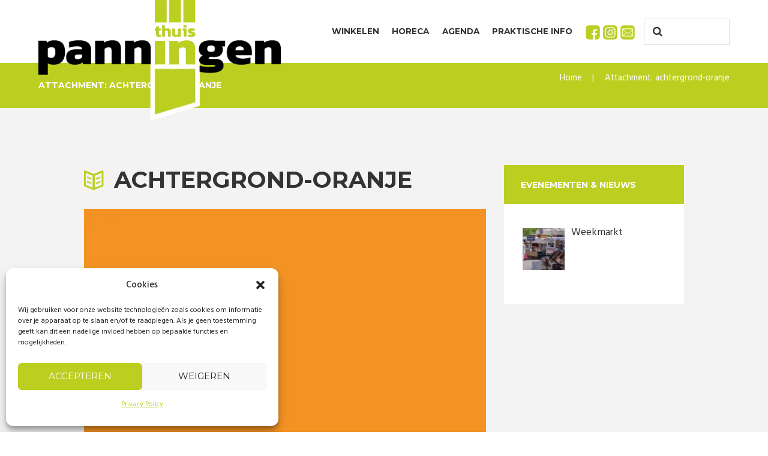

--- FILE ---
content_type: text/html; charset=UTF-8
request_url: https://www.thuisinpanningen.nl/achtergrond-oranje/
body_size: 14599
content:

<!DOCTYPE html>
<html dir="ltr" lang="nl-NL" prefix="og: https://ogp.me/ns#">
<head>
	<meta charset="UTF-8" />
	<meta name="viewport" content="width=device-width, initial-scale=1, maximum-scale=1">
	<meta name="format-detection" content="telephone=no">

	<link rel="profile" href="//gmpg.org/xfn/11" />
	<link rel="pingback" href="https://www.thuisinpanningen.nl/xmlrpc.php" />

	<title>achtergrond-oranje | Thuis in Panningen</title>
<link data-rocket-preload as="style" href="https://fonts.googleapis.com/css?family=Montserrat%3A300%2C300italic%2C400%2C400italic%2C700%2C700italic%7CHind%3A400%2C500%7CDamion&#038;subset=latin%2Clatin-ext&#038;display=swap" rel="preload">
<link href="https://fonts.googleapis.com/css?family=Montserrat%3A300%2C300italic%2C400%2C400italic%2C700%2C700italic%7CHind%3A400%2C500%7CDamion&#038;subset=latin%2Clatin-ext&#038;display=swap" media="print" onload="this.media=&#039;all&#039;" rel="stylesheet">
<noscript data-wpr-hosted-gf-parameters=""><link rel="stylesheet" href="https://fonts.googleapis.com/css?family=Montserrat%3A300%2C300italic%2C400%2C400italic%2C700%2C700italic%7CHind%3A400%2C500%7CDamion&#038;subset=latin%2Clatin-ext&#038;display=swap"></noscript>

		<!-- All in One SEO 4.9.3 - aioseo.com -->
	<meta name="robots" content="max-image-preview:large" />
	<meta name="author" content="rob_remmedia"/>
	<link rel="canonical" href="https://www.thuisinpanningen.nl/achtergrond-oranje/" />
	<meta name="generator" content="All in One SEO (AIOSEO) 4.9.3" />
		<meta property="og:locale" content="nl_NL" />
		<meta property="og:site_name" content="Thuis in Panningen |" />
		<meta property="og:type" content="article" />
		<meta property="og:title" content="achtergrond-oranje | Thuis in Panningen" />
		<meta property="og:url" content="https://www.thuisinpanningen.nl/achtergrond-oranje/" />
		<meta property="article:published_time" content="2020-04-29T08:42:40+00:00" />
		<meta property="article:modified_time" content="2020-04-29T08:42:40+00:00" />
		<meta name="twitter:card" content="summary" />
		<meta name="twitter:title" content="achtergrond-oranje | Thuis in Panningen" />
		<script type="application/ld+json" class="aioseo-schema">
			{"@context":"https:\/\/schema.org","@graph":[{"@type":"BreadcrumbList","@id":"https:\/\/www.thuisinpanningen.nl\/achtergrond-oranje\/#breadcrumblist","itemListElement":[{"@type":"ListItem","@id":"https:\/\/www.thuisinpanningen.nl#listItem","position":1,"name":"Home","item":"https:\/\/www.thuisinpanningen.nl","nextItem":{"@type":"ListItem","@id":"https:\/\/www.thuisinpanningen.nl\/achtergrond-oranje\/#listItem","name":"achtergrond-oranje"}},{"@type":"ListItem","@id":"https:\/\/www.thuisinpanningen.nl\/achtergrond-oranje\/#listItem","position":2,"name":"achtergrond-oranje","previousItem":{"@type":"ListItem","@id":"https:\/\/www.thuisinpanningen.nl#listItem","name":"Home"}}]},{"@type":"ItemPage","@id":"https:\/\/www.thuisinpanningen.nl\/achtergrond-oranje\/#itempage","url":"https:\/\/www.thuisinpanningen.nl\/achtergrond-oranje\/","name":"achtergrond-oranje | Thuis in Panningen","inLanguage":"nl-NL","isPartOf":{"@id":"https:\/\/www.thuisinpanningen.nl\/#website"},"breadcrumb":{"@id":"https:\/\/www.thuisinpanningen.nl\/achtergrond-oranje\/#breadcrumblist"},"author":{"@id":"https:\/\/www.thuisinpanningen.nl\/author\/rob_remmedia\/#author"},"creator":{"@id":"https:\/\/www.thuisinpanningen.nl\/author\/rob_remmedia\/#author"},"datePublished":"2020-04-29T08:42:40+02:00","dateModified":"2020-04-29T08:42:40+02:00"},{"@type":"Organization","@id":"https:\/\/www.thuisinpanningen.nl\/#organization","name":"Thuis in Panningen","url":"https:\/\/www.thuisinpanningen.nl\/"},{"@type":"Person","@id":"https:\/\/www.thuisinpanningen.nl\/author\/rob_remmedia\/#author","url":"https:\/\/www.thuisinpanningen.nl\/author\/rob_remmedia\/","name":"rob_remmedia"},{"@type":"WebSite","@id":"https:\/\/www.thuisinpanningen.nl\/#website","url":"https:\/\/www.thuisinpanningen.nl\/","name":"Thuis in Panningen","inLanguage":"nl-NL","publisher":{"@id":"https:\/\/www.thuisinpanningen.nl\/#organization"}}]}
		</script>
		<!-- All in One SEO -->

<link rel='dns-prefetch' href='//fonts.googleapis.com' />
<link href='https://fonts.gstatic.com' crossorigin rel='preconnect' />
<link rel="alternate" type="application/rss+xml" title="Thuis in Panningen &raquo; feed" href="https://www.thuisinpanningen.nl/feed/" />
<link rel="alternate" type="application/rss+xml" title="Thuis in Panningen &raquo; reacties feed" href="https://www.thuisinpanningen.nl/comments/feed/" />
<link rel="alternate" title="oEmbed (JSON)" type="application/json+oembed" href="https://www.thuisinpanningen.nl/wp-json/oembed/1.0/embed?url=https%3A%2F%2Fwww.thuisinpanningen.nl%2Fachtergrond-oranje%2F" />
<link rel="alternate" title="oEmbed (XML)" type="text/xml+oembed" href="https://www.thuisinpanningen.nl/wp-json/oembed/1.0/embed?url=https%3A%2F%2Fwww.thuisinpanningen.nl%2Fachtergrond-oranje%2F&#038;format=xml" />
<style id='wp-img-auto-sizes-contain-inline-css' type='text/css'>
img:is([sizes=auto i],[sizes^="auto," i]){contain-intrinsic-size:3000px 1500px}
/*# sourceURL=wp-img-auto-sizes-contain-inline-css */
</style>
<style id='wp-emoji-styles-inline-css' type='text/css'>

	img.wp-smiley, img.emoji {
		display: inline !important;
		border: none !important;
		box-shadow: none !important;
		height: 1em !important;
		width: 1em !important;
		margin: 0 0.07em !important;
		vertical-align: -0.1em !important;
		background: none !important;
		padding: 0 !important;
	}
/*# sourceURL=wp-emoji-styles-inline-css */
</style>
<style id='wp-block-library-inline-css' type='text/css'>
:root{--wp-block-synced-color:#7a00df;--wp-block-synced-color--rgb:122,0,223;--wp-bound-block-color:var(--wp-block-synced-color);--wp-editor-canvas-background:#ddd;--wp-admin-theme-color:#007cba;--wp-admin-theme-color--rgb:0,124,186;--wp-admin-theme-color-darker-10:#006ba1;--wp-admin-theme-color-darker-10--rgb:0,107,160.5;--wp-admin-theme-color-darker-20:#005a87;--wp-admin-theme-color-darker-20--rgb:0,90,135;--wp-admin-border-width-focus:2px}@media (min-resolution:192dpi){:root{--wp-admin-border-width-focus:1.5px}}.wp-element-button{cursor:pointer}:root .has-very-light-gray-background-color{background-color:#eee}:root .has-very-dark-gray-background-color{background-color:#313131}:root .has-very-light-gray-color{color:#eee}:root .has-very-dark-gray-color{color:#313131}:root .has-vivid-green-cyan-to-vivid-cyan-blue-gradient-background{background:linear-gradient(135deg,#00d084,#0693e3)}:root .has-purple-crush-gradient-background{background:linear-gradient(135deg,#34e2e4,#4721fb 50%,#ab1dfe)}:root .has-hazy-dawn-gradient-background{background:linear-gradient(135deg,#faaca8,#dad0ec)}:root .has-subdued-olive-gradient-background{background:linear-gradient(135deg,#fafae1,#67a671)}:root .has-atomic-cream-gradient-background{background:linear-gradient(135deg,#fdd79a,#004a59)}:root .has-nightshade-gradient-background{background:linear-gradient(135deg,#330968,#31cdcf)}:root .has-midnight-gradient-background{background:linear-gradient(135deg,#020381,#2874fc)}:root{--wp--preset--font-size--normal:16px;--wp--preset--font-size--huge:42px}.has-regular-font-size{font-size:1em}.has-larger-font-size{font-size:2.625em}.has-normal-font-size{font-size:var(--wp--preset--font-size--normal)}.has-huge-font-size{font-size:var(--wp--preset--font-size--huge)}.has-text-align-center{text-align:center}.has-text-align-left{text-align:left}.has-text-align-right{text-align:right}.has-fit-text{white-space:nowrap!important}#end-resizable-editor-section{display:none}.aligncenter{clear:both}.items-justified-left{justify-content:flex-start}.items-justified-center{justify-content:center}.items-justified-right{justify-content:flex-end}.items-justified-space-between{justify-content:space-between}.screen-reader-text{border:0;clip-path:inset(50%);height:1px;margin:-1px;overflow:hidden;padding:0;position:absolute;width:1px;word-wrap:normal!important}.screen-reader-text:focus{background-color:#ddd;clip-path:none;color:#444;display:block;font-size:1em;height:auto;left:5px;line-height:normal;padding:15px 23px 14px;text-decoration:none;top:5px;width:auto;z-index:100000}html :where(.has-border-color){border-style:solid}html :where([style*=border-top-color]){border-top-style:solid}html :where([style*=border-right-color]){border-right-style:solid}html :where([style*=border-bottom-color]){border-bottom-style:solid}html :where([style*=border-left-color]){border-left-style:solid}html :where([style*=border-width]){border-style:solid}html :where([style*=border-top-width]){border-top-style:solid}html :where([style*=border-right-width]){border-right-style:solid}html :where([style*=border-bottom-width]){border-bottom-style:solid}html :where([style*=border-left-width]){border-left-style:solid}html :where(img[class*=wp-image-]){height:auto;max-width:100%}:where(figure){margin:0 0 1em}html :where(.is-position-sticky){--wp-admin--admin-bar--position-offset:var(--wp-admin--admin-bar--height,0px)}@media screen and (max-width:600px){html :where(.is-position-sticky){--wp-admin--admin-bar--position-offset:0px}}

/*# sourceURL=wp-block-library-inline-css */
</style><style id='global-styles-inline-css' type='text/css'>
:root{--wp--preset--aspect-ratio--square: 1;--wp--preset--aspect-ratio--4-3: 4/3;--wp--preset--aspect-ratio--3-4: 3/4;--wp--preset--aspect-ratio--3-2: 3/2;--wp--preset--aspect-ratio--2-3: 2/3;--wp--preset--aspect-ratio--16-9: 16/9;--wp--preset--aspect-ratio--9-16: 9/16;--wp--preset--color--black: #000000;--wp--preset--color--cyan-bluish-gray: #abb8c3;--wp--preset--color--white: #ffffff;--wp--preset--color--pale-pink: #f78da7;--wp--preset--color--vivid-red: #cf2e2e;--wp--preset--color--luminous-vivid-orange: #ff6900;--wp--preset--color--luminous-vivid-amber: #fcb900;--wp--preset--color--light-green-cyan: #7bdcb5;--wp--preset--color--vivid-green-cyan: #00d084;--wp--preset--color--pale-cyan-blue: #8ed1fc;--wp--preset--color--vivid-cyan-blue: #0693e3;--wp--preset--color--vivid-purple: #9b51e0;--wp--preset--gradient--vivid-cyan-blue-to-vivid-purple: linear-gradient(135deg,rgb(6,147,227) 0%,rgb(155,81,224) 100%);--wp--preset--gradient--light-green-cyan-to-vivid-green-cyan: linear-gradient(135deg,rgb(122,220,180) 0%,rgb(0,208,130) 100%);--wp--preset--gradient--luminous-vivid-amber-to-luminous-vivid-orange: linear-gradient(135deg,rgb(252,185,0) 0%,rgb(255,105,0) 100%);--wp--preset--gradient--luminous-vivid-orange-to-vivid-red: linear-gradient(135deg,rgb(255,105,0) 0%,rgb(207,46,46) 100%);--wp--preset--gradient--very-light-gray-to-cyan-bluish-gray: linear-gradient(135deg,rgb(238,238,238) 0%,rgb(169,184,195) 100%);--wp--preset--gradient--cool-to-warm-spectrum: linear-gradient(135deg,rgb(74,234,220) 0%,rgb(151,120,209) 20%,rgb(207,42,186) 40%,rgb(238,44,130) 60%,rgb(251,105,98) 80%,rgb(254,248,76) 100%);--wp--preset--gradient--blush-light-purple: linear-gradient(135deg,rgb(255,206,236) 0%,rgb(152,150,240) 100%);--wp--preset--gradient--blush-bordeaux: linear-gradient(135deg,rgb(254,205,165) 0%,rgb(254,45,45) 50%,rgb(107,0,62) 100%);--wp--preset--gradient--luminous-dusk: linear-gradient(135deg,rgb(255,203,112) 0%,rgb(199,81,192) 50%,rgb(65,88,208) 100%);--wp--preset--gradient--pale-ocean: linear-gradient(135deg,rgb(255,245,203) 0%,rgb(182,227,212) 50%,rgb(51,167,181) 100%);--wp--preset--gradient--electric-grass: linear-gradient(135deg,rgb(202,248,128) 0%,rgb(113,206,126) 100%);--wp--preset--gradient--midnight: linear-gradient(135deg,rgb(2,3,129) 0%,rgb(40,116,252) 100%);--wp--preset--font-size--small: 13px;--wp--preset--font-size--medium: 20px;--wp--preset--font-size--large: 36px;--wp--preset--font-size--x-large: 42px;--wp--preset--spacing--20: 0.44rem;--wp--preset--spacing--30: 0.67rem;--wp--preset--spacing--40: 1rem;--wp--preset--spacing--50: 1.5rem;--wp--preset--spacing--60: 2.25rem;--wp--preset--spacing--70: 3.38rem;--wp--preset--spacing--80: 5.06rem;--wp--preset--shadow--natural: 6px 6px 9px rgba(0, 0, 0, 0.2);--wp--preset--shadow--deep: 12px 12px 50px rgba(0, 0, 0, 0.4);--wp--preset--shadow--sharp: 6px 6px 0px rgba(0, 0, 0, 0.2);--wp--preset--shadow--outlined: 6px 6px 0px -3px rgb(255, 255, 255), 6px 6px rgb(0, 0, 0);--wp--preset--shadow--crisp: 6px 6px 0px rgb(0, 0, 0);}:where(.is-layout-flex){gap: 0.5em;}:where(.is-layout-grid){gap: 0.5em;}body .is-layout-flex{display: flex;}.is-layout-flex{flex-wrap: wrap;align-items: center;}.is-layout-flex > :is(*, div){margin: 0;}body .is-layout-grid{display: grid;}.is-layout-grid > :is(*, div){margin: 0;}:where(.wp-block-columns.is-layout-flex){gap: 2em;}:where(.wp-block-columns.is-layout-grid){gap: 2em;}:where(.wp-block-post-template.is-layout-flex){gap: 1.25em;}:where(.wp-block-post-template.is-layout-grid){gap: 1.25em;}.has-black-color{color: var(--wp--preset--color--black) !important;}.has-cyan-bluish-gray-color{color: var(--wp--preset--color--cyan-bluish-gray) !important;}.has-white-color{color: var(--wp--preset--color--white) !important;}.has-pale-pink-color{color: var(--wp--preset--color--pale-pink) !important;}.has-vivid-red-color{color: var(--wp--preset--color--vivid-red) !important;}.has-luminous-vivid-orange-color{color: var(--wp--preset--color--luminous-vivid-orange) !important;}.has-luminous-vivid-amber-color{color: var(--wp--preset--color--luminous-vivid-amber) !important;}.has-light-green-cyan-color{color: var(--wp--preset--color--light-green-cyan) !important;}.has-vivid-green-cyan-color{color: var(--wp--preset--color--vivid-green-cyan) !important;}.has-pale-cyan-blue-color{color: var(--wp--preset--color--pale-cyan-blue) !important;}.has-vivid-cyan-blue-color{color: var(--wp--preset--color--vivid-cyan-blue) !important;}.has-vivid-purple-color{color: var(--wp--preset--color--vivid-purple) !important;}.has-black-background-color{background-color: var(--wp--preset--color--black) !important;}.has-cyan-bluish-gray-background-color{background-color: var(--wp--preset--color--cyan-bluish-gray) !important;}.has-white-background-color{background-color: var(--wp--preset--color--white) !important;}.has-pale-pink-background-color{background-color: var(--wp--preset--color--pale-pink) !important;}.has-vivid-red-background-color{background-color: var(--wp--preset--color--vivid-red) !important;}.has-luminous-vivid-orange-background-color{background-color: var(--wp--preset--color--luminous-vivid-orange) !important;}.has-luminous-vivid-amber-background-color{background-color: var(--wp--preset--color--luminous-vivid-amber) !important;}.has-light-green-cyan-background-color{background-color: var(--wp--preset--color--light-green-cyan) !important;}.has-vivid-green-cyan-background-color{background-color: var(--wp--preset--color--vivid-green-cyan) !important;}.has-pale-cyan-blue-background-color{background-color: var(--wp--preset--color--pale-cyan-blue) !important;}.has-vivid-cyan-blue-background-color{background-color: var(--wp--preset--color--vivid-cyan-blue) !important;}.has-vivid-purple-background-color{background-color: var(--wp--preset--color--vivid-purple) !important;}.has-black-border-color{border-color: var(--wp--preset--color--black) !important;}.has-cyan-bluish-gray-border-color{border-color: var(--wp--preset--color--cyan-bluish-gray) !important;}.has-white-border-color{border-color: var(--wp--preset--color--white) !important;}.has-pale-pink-border-color{border-color: var(--wp--preset--color--pale-pink) !important;}.has-vivid-red-border-color{border-color: var(--wp--preset--color--vivid-red) !important;}.has-luminous-vivid-orange-border-color{border-color: var(--wp--preset--color--luminous-vivid-orange) !important;}.has-luminous-vivid-amber-border-color{border-color: var(--wp--preset--color--luminous-vivid-amber) !important;}.has-light-green-cyan-border-color{border-color: var(--wp--preset--color--light-green-cyan) !important;}.has-vivid-green-cyan-border-color{border-color: var(--wp--preset--color--vivid-green-cyan) !important;}.has-pale-cyan-blue-border-color{border-color: var(--wp--preset--color--pale-cyan-blue) !important;}.has-vivid-cyan-blue-border-color{border-color: var(--wp--preset--color--vivid-cyan-blue) !important;}.has-vivid-purple-border-color{border-color: var(--wp--preset--color--vivid-purple) !important;}.has-vivid-cyan-blue-to-vivid-purple-gradient-background{background: var(--wp--preset--gradient--vivid-cyan-blue-to-vivid-purple) !important;}.has-light-green-cyan-to-vivid-green-cyan-gradient-background{background: var(--wp--preset--gradient--light-green-cyan-to-vivid-green-cyan) !important;}.has-luminous-vivid-amber-to-luminous-vivid-orange-gradient-background{background: var(--wp--preset--gradient--luminous-vivid-amber-to-luminous-vivid-orange) !important;}.has-luminous-vivid-orange-to-vivid-red-gradient-background{background: var(--wp--preset--gradient--luminous-vivid-orange-to-vivid-red) !important;}.has-very-light-gray-to-cyan-bluish-gray-gradient-background{background: var(--wp--preset--gradient--very-light-gray-to-cyan-bluish-gray) !important;}.has-cool-to-warm-spectrum-gradient-background{background: var(--wp--preset--gradient--cool-to-warm-spectrum) !important;}.has-blush-light-purple-gradient-background{background: var(--wp--preset--gradient--blush-light-purple) !important;}.has-blush-bordeaux-gradient-background{background: var(--wp--preset--gradient--blush-bordeaux) !important;}.has-luminous-dusk-gradient-background{background: var(--wp--preset--gradient--luminous-dusk) !important;}.has-pale-ocean-gradient-background{background: var(--wp--preset--gradient--pale-ocean) !important;}.has-electric-grass-gradient-background{background: var(--wp--preset--gradient--electric-grass) !important;}.has-midnight-gradient-background{background: var(--wp--preset--gradient--midnight) !important;}.has-small-font-size{font-size: var(--wp--preset--font-size--small) !important;}.has-medium-font-size{font-size: var(--wp--preset--font-size--medium) !important;}.has-large-font-size{font-size: var(--wp--preset--font-size--large) !important;}.has-x-large-font-size{font-size: var(--wp--preset--font-size--x-large) !important;}
/*# sourceURL=global-styles-inline-css */
</style>

<style id='classic-theme-styles-inline-css' type='text/css'>
/*! This file is auto-generated */
.wp-block-button__link{color:#fff;background-color:#32373c;border-radius:9999px;box-shadow:none;text-decoration:none;padding:calc(.667em + 2px) calc(1.333em + 2px);font-size:1.125em}.wp-block-file__button{background:#32373c;color:#fff;text-decoration:none}
/*# sourceURL=/wp-includes/css/classic-themes.min.css */
</style>
<link data-minify="1" rel='stylesheet' id='menu-image-css' href='https://www.thuisinpanningen.nl/wp-content/cache/min/1/wp-content/plugins/menu-image/includes/css/menu-image.css?ver=1766412755' type='text/css' media='all' />
<link data-minify="1" rel='stylesheet' id='dashicons-css' href='https://www.thuisinpanningen.nl/wp-content/cache/min/1/wp-includes/css/dashicons.min.css?ver=1766412755' type='text/css' media='all' />
<link rel='stylesheet' id='vsel-styles-css' href='https://www.thuisinpanningen.nl/wp-content/plugins/very-simple-event-list/css/vsel-style.min.css?ver=8ec53b63ffc9f51dea3de0e0f8b3fcdd' type='text/css' media='all' />
<link data-minify="1" rel='stylesheet' id='video_popup_main_style-css' href='https://www.thuisinpanningen.nl/wp-content/cache/min/1/wp-content/plugins/video-popup/assets/css/videoPopup.css?ver=1766412755' type='text/css' media='all' />
<link rel='stylesheet' id='cmplz-general-css' href='https://www.thuisinpanningen.nl/wp-content/plugins/complianz-gdpr/assets/css/cookieblocker.min.css?ver=1766073454' type='text/css' media='all' />
<link data-minify="1" rel='stylesheet' id='parent-style-css' href='https://www.thuisinpanningen.nl/wp-content/cache/min/1/wp-content/themes/thuisinpanningen/style.css?ver=1766412755' type='text/css' media='all' />

<link data-minify="1" rel='stylesheet' id='fontello-style-css' href='https://www.thuisinpanningen.nl/wp-content/cache/min/1/wp-content/themes/thuisinpanningen/css/fontello/css/fontello.css?ver=1766412755' type='text/css' media='all' />
<link data-minify="1" rel='stylesheet' id='citygov-main-style-css' href='https://www.thuisinpanningen.nl/wp-content/cache/min/1/wp-content/themes/thuisinpanningen_child/style.css?ver=1766412756' type='text/css' media='all' />
<link data-minify="1" rel='stylesheet' id='citygov-animation-style-css' href='https://www.thuisinpanningen.nl/wp-content/cache/min/1/wp-content/themes/thuisinpanningen/fw/css/core.animation.css?ver=1766412756' type='text/css' media='all' />
<link data-minify="1" rel='stylesheet' id='citygov-shortcodes-style-css' href='https://www.thuisinpanningen.nl/wp-content/cache/min/1/wp-content/plugins/trx_utils/shortcodes/theme.shortcodes.css?ver=1766412756' type='text/css' media='all' />
<link data-minify="1" rel='stylesheet' id='citygov-skin-style-css' href='https://www.thuisinpanningen.nl/wp-content/cache/min/1/wp-content/themes/thuisinpanningen/skins/citygov/skin.css?ver=1766412756' type='text/css' media='all' />
<link data-minify="1" rel='stylesheet' id='citygov-custom-style-css' href='https://www.thuisinpanningen.nl/wp-content/cache/min/1/wp-content/themes/thuisinpanningen/fw/css/custom-style.css?ver=1766412756' type='text/css' media='all' />
<style id='citygov-custom-style-inline-css' type='text/css'>
  .contacts_wrap .logo img{height:30px}
/*# sourceURL=citygov-custom-style-inline-css */
</style>
<link data-minify="1" rel='stylesheet' id='citygov-responsive-style-css' href='https://www.thuisinpanningen.nl/wp-content/cache/min/1/wp-content/themes/thuisinpanningen/css/responsive.css?ver=1766412756' type='text/css' media='all' />
<link data-minify="1" rel='stylesheet' id='citygov-skin-responsive-style-css' href='https://www.thuisinpanningen.nl/wp-content/cache/min/1/wp-content/themes/thuisinpanningen/skins/citygov/skin.responsive.css?ver=1766412756' type='text/css' media='all' />
<link rel='stylesheet' id='mediaelement-css' href='https://www.thuisinpanningen.nl/wp-includes/js/mediaelement/mediaelementplayer-legacy.min.css?ver=4.2.17' type='text/css' media='all' />
<link rel='stylesheet' id='wp-mediaelement-css' href='https://www.thuisinpanningen.nl/wp-includes/js/mediaelement/wp-mediaelement.min.css?ver=8ec53b63ffc9f51dea3de0e0f8b3fcdd' type='text/css' media='all' />
<script type="text/javascript" src="https://www.thuisinpanningen.nl/wp-includes/js/jquery/jquery.min.js?ver=3.7.1" id="jquery-core-js"></script>
<script type="text/javascript" src="https://www.thuisinpanningen.nl/wp-includes/js/jquery/jquery-migrate.min.js?ver=3.4.1" id="jquery-migrate-js"></script>



<link rel="https://api.w.org/" href="https://www.thuisinpanningen.nl/wp-json/" /><link rel="alternate" title="JSON" type="application/json" href="https://www.thuisinpanningen.nl/wp-json/wp/v2/media/106794" /><link rel="EditURI" type="application/rsd+xml" title="RSD" href="https://www.thuisinpanningen.nl/xmlrpc.php?rsd" />
			<style>.cmplz-hidden {
					display: none !important;
				}</style>
<!-- Google Tag Manager -->
<script>(function(w,d,s,l,i){w[l]=w[l]||[];w[l].push({'gtm.start':
new Date().getTime(),event:'gtm.js'});var f=d.getElementsByTagName(s)[0],
j=d.createElement(s),dl=l!='dataLayer'?'&l='+l:'';j.async=true;j.src=
'https://www.googletagmanager.com/gtm.js?id='+i+dl;f.parentNode.insertBefore(j,f);
})(window,document,'script','dataLayer','GTM-NF45Z96H');</script>
<!-- End Google Tag Manager -->
<meta name="generator" content="Powered by WPBakery Page Builder - drag and drop page builder for WordPress."/>
<meta name="generator" content="Powered by Slider Revolution 6.7.40 - responsive, Mobile-Friendly Slider Plugin for WordPress with comfortable drag and drop interface." />
<script>function setREVStartSize(e){
			//window.requestAnimationFrame(function() {
				window.RSIW = window.RSIW===undefined ? window.innerWidth : window.RSIW;
				window.RSIH = window.RSIH===undefined ? window.innerHeight : window.RSIH;
				try {
					var pw = document.getElementById(e.c).parentNode.offsetWidth,
						newh;
					pw = pw===0 || isNaN(pw) || (e.l=="fullwidth" || e.layout=="fullwidth") ? window.RSIW : pw;
					e.tabw = e.tabw===undefined ? 0 : parseInt(e.tabw);
					e.thumbw = e.thumbw===undefined ? 0 : parseInt(e.thumbw);
					e.tabh = e.tabh===undefined ? 0 : parseInt(e.tabh);
					e.thumbh = e.thumbh===undefined ? 0 : parseInt(e.thumbh);
					e.tabhide = e.tabhide===undefined ? 0 : parseInt(e.tabhide);
					e.thumbhide = e.thumbhide===undefined ? 0 : parseInt(e.thumbhide);
					e.mh = e.mh===undefined || e.mh=="" || e.mh==="auto" ? 0 : parseInt(e.mh,0);
					if(e.layout==="fullscreen" || e.l==="fullscreen")
						newh = Math.max(e.mh,window.RSIH);
					else{
						e.gw = Array.isArray(e.gw) ? e.gw : [e.gw];
						for (var i in e.rl) if (e.gw[i]===undefined || e.gw[i]===0) e.gw[i] = e.gw[i-1];
						e.gh = e.el===undefined || e.el==="" || (Array.isArray(e.el) && e.el.length==0)? e.gh : e.el;
						e.gh = Array.isArray(e.gh) ? e.gh : [e.gh];
						for (var i in e.rl) if (e.gh[i]===undefined || e.gh[i]===0) e.gh[i] = e.gh[i-1];
											
						var nl = new Array(e.rl.length),
							ix = 0,
							sl;
						e.tabw = e.tabhide>=pw ? 0 : e.tabw;
						e.thumbw = e.thumbhide>=pw ? 0 : e.thumbw;
						e.tabh = e.tabhide>=pw ? 0 : e.tabh;
						e.thumbh = e.thumbhide>=pw ? 0 : e.thumbh;
						for (var i in e.rl) nl[i] = e.rl[i]<window.RSIW ? 0 : e.rl[i];
						sl = nl[0];
						for (var i in nl) if (sl>nl[i] && nl[i]>0) { sl = nl[i]; ix=i;}
						var m = pw>(e.gw[ix]+e.tabw+e.thumbw) ? 1 : (pw-(e.tabw+e.thumbw)) / (e.gw[ix]);
						newh =  (e.gh[ix] * m) + (e.tabh + e.thumbh);
					}
					var el = document.getElementById(e.c);
					if (el!==null && el) el.style.height = newh+"px";
					el = document.getElementById(e.c+"_wrapper");
					if (el!==null && el) {
						el.style.height = newh+"px";
						el.style.display = "block";
					}
				} catch(e){
					console.log("Failure at Presize of Slider:" + e)
				}
			//});
		  };</script>
		<style type="text/css" id="wp-custom-css">
			.top_panel_wrap .logo:after {display:none;visibility:hidden;}
.top_panel_middle .logo img {max-height:201px;width:auto!important;}
.top_panel_wrap .logo {position:absolute;z-index:1000;margin:0!important;}
.top_panel_fixed .top_panel_wrap .logo_fixed {max-height:128px;}
.has-post-thumbnail .vsel-image-info-right img {
	margin-top:-50px!important;}
@media (max-width: 479px) {
	.top_panel_middle .logo img {max-height:80px;height:auto;}
	.top_panel_wrap .logo {position:relative;}
	#menu-item-106935 {max-width:100px;padding-right:20px;float:left;}
	#menu-item-106877{max-width:100px;padding-right:20px;float:left;}
	#menu-item-107080{max-width:100px;padding-right:20px;float:left;}
	.menu_main_responsive {padding:0 0 2.2em 0 !important}
	html, body {    font-size: 14px!important;}
.post_featured img {
    height: auto!important;
    object-fit: cover;
}
.vsel-content
 {
    clear: none;
}
.achtergrondpostitem {background-position:bottom left!important;}
}
@media (max-width: 767px) {
		.has-post-thumbnail .vsel-image-info-right img {
	margin-top:0px!important;}
}

.scheme_original .post_item_opportuniti .post_content:before, .scheme_original .post_item_opportuniti {background: url("https://www.thuisinpanningen.nl/wp-content/uploads/2020/04/achtergrond-groen.png");background-position:bottom left;padding-bottom:50px;
}
.post_item_opportuniti .post_content, .post_item_departments .post_content {text-align:left!important;}

.post_content:before {display:none;}
.isotope_wrap .isotope_item .post_item_opportuniti .post_descr{
	font-size:1.0em;
	font-weight:normal;
	padding:0;
}
.post_item_opportuniti.post_item .post_title{font-size:22px;margin-bottom:0.5em;margin-top:0.9em;}
.scheme_original .post_item_opportuniti.post_item .post_title a {color:#fff;}
h4.post_title  {text-transform:uppercase;font-size:22px;}
.post_info_posted_by {display:none;visibility:hidden;}
.post_info_counters{display:none;visibility:hidden;}
.simplefavorite-button{display:none;visibility:hidden;}
.sc_title.damion {font-size:20px;}
.latest-post-selection article{background:none!important;}
.top_panel_style_3 .menu_main_wrap{margin-right:4px;}
.top_panel_fixed .top_panel_wrap{box-shadow:none!important;}
.menu_main_nav > li > a {text-transform:uppercase;}
h4.post_title {font-family:Montserrat, sans-serif;font-weight:700;}
.page_search button.search_submit {display:none;visibility:hidden;}
.content .search_wrap .search_form_wrap .search_field{width:100%;}
#ssb-container {top:15%!important;}
h3.item-title-tag {color:#fff;}
.top_panel_style_3 .content_wrap {width:90%!important;}
#menu-item-106935 :after {display:none;}
#menu-item-106877 :after {display:none;}
#menu-item-107080 :after {display:none;}
#menu-item-107080	{margin-left:-16px!important;}
#menu-item-106935{margin-right:-16px!important;}
.top_panel_title .breadcrumbs{    padding: 1.0em 0 1.0em 1.5em!important;
}
.scheme_original .post_item .post_readmore:hover .post_readmore_label {color:#000!important}
.menu_main_responsive {font-size:20px;}
.search_results_content a {color:#fff!important;}
.post_info {display:none;visibility:hidden;}
.footer_wrap_inner {padding:0px;}
.footer_wrap_inner .logo img{margin:-4px 0 0 0;}
.isotope_item_content a:hover{color:rgba(255,255,255,0.7)!important}
.scheme_original .post_item .post_readmore:hover .post_readmore_label {color:rgba(255,255,255,0.7)!important}
.grecaptcha-badge { visibility: hidden; }		</style>
		<noscript><style> .wpb_animate_when_almost_visible { opacity: 1; }</style></noscript><link data-minify="1" rel='stylesheet' id='citygov-messages-style-css' href='https://www.thuisinpanningen.nl/wp-content/cache/min/1/wp-content/themes/thuisinpanningen/fw/js/core.messages/core.messages.css?ver=1766412756' type='text/css' media='all' />
<link data-minify="1" rel='stylesheet' id='rs-plugin-settings-css' href='https://www.thuisinpanningen.nl/wp-content/cache/min/1/wp-content/plugins/revslider/sr6/assets/css/rs6.css?ver=1766412756' type='text/css' media='all' />
<style id='rs-plugin-settings-inline-css' type='text/css'>
#rs-demo-id {}
/*# sourceURL=rs-plugin-settings-inline-css */
</style>
<meta name="generator" content="WP Rocket 3.20.3" data-wpr-features="wpr_defer_js wpr_minify_concatenate_js wpr_minify_css wpr_desktop" /></head>

<body data-rsssl=1 class="attachment wp-singular attachment-template-default single single-attachment postid-106794 attachmentid-106794 attachment-png wp-theme-thuisinpanningen wp-child-theme-thuisinpanningen_child citygov_body body_style_wide body_filled theme_skin_citygov article_style_stretch layout_single-standard template_single-standard scheme_original top_panel_show top_panel_above sidebar_show sidebar_right sidebar_outer_hide wpb-js-composer js-comp-ver-8.7.2 vc_responsive">
      	<a id="toc_home" class="sc_anchor" title="Home" data-description="&lt;i&gt;Return to Home&lt;/i&gt; - &lt;br&gt;navigate to home page of the site" data-icon="icon-home" data-url="https://www.thuisinpanningen.nl/" data-separator="yes"></a><a id="toc_top" class="sc_anchor" title="To Top" data-description="&lt;i&gt;Back to top&lt;/i&gt; - &lt;br&gt;scroll to top of the page" data-icon="icon-double-up" data-url="" data-separator="yes"></a>
	
	
	
	<div data-rocket-location-hash="f469bbace4ca947d0cfe5bd1072fbc9a" class="body_wrap">

		
		<div data-rocket-location-hash="dd0dc1bb25a165450708aa3a5dd595c5" class="page_wrap">

					
		<div data-rocket-location-hash="e0eed5600af1c6019586ad99e624f26e" class="top_panel_fixed_wrap"></div>

		<header data-rocket-location-hash="f3e0504f4c90335639001bcd47a3a5a5" class="top_panel_wrap top_panel_style_3 scheme_original">
			<div class="top_panel_wrap_inner top_panel_inner_style_3 top_panel_position_above">
			
			
			<div class="top_panel_middle" >
				<div class="content_wrap">
					<div class="contact_logo">
								<div class="logo">
			<a href="https://www.thuisinpanningen.nl/"><img src="https://www.thuisinpanningen.nl/wp-content/uploads/2020/05/logo-thuis-in-panningen.png" class="logo_main" alt="logo-thuis-in-panningen" width="487" height="242"><img src="https://www.thuisinpanningen.nl/wp-content/uploads/2020/05/logo-thuis-in-panningen.png" class="logo_fixed" alt="logo-thuis-in-panningen" width="487" height="242"></a>
		</div>
							</div>
                                            <div class="top_panel_top_search"><div class="search_wrap search_style_regular search_state_fixed search_ajax">
						<div class="search_form_wrap">
							<form role="search" method="get" class="search_form" action="https://www.thuisinpanningen.nl/">
								<button type="submit" class="search_submit icon-search" title="Start search"></button>
								<input type="text" class="search_field" placeholder="" value="" name="s" />
							</form>
						</div>
						<div class="search_results widget_area scheme_original"><a class="search_results_close icon-cancel"></a><div class="search_results_content"></div></div>
				</div></div>
                    
					<div class="menu_main_wrap">
						<a href="#" class="menu_main_responsive_button icon-menu"></a>
						<nav class="menu_main_nav_area">
							<ul id="menu_main" class="menu_main_nav"><li id="menu-item-106825" class="menu-item menu-item-type-post_type menu-item-object-page menu-item-106825"><a href="https://www.thuisinpanningen.nl/winkelen/">Winkelen</a></li>
<li id="menu-item-106715" class="menu-item menu-item-type-post_type menu-item-object-page menu-item-106715"><a href="https://www.thuisinpanningen.nl/horeca/">Horeca</a></li>
<li id="menu-item-106831" class="menu-item menu-item-type-post_type menu-item-object-page menu-item-106831"><a href="https://www.thuisinpanningen.nl/evenementen/">Agenda</a></li>
<li id="menu-item-106330" class="menu-item menu-item-type-post_type menu-item-object-page menu-item-106330"><a href="https://www.thuisinpanningen.nl/contact/">Praktische info</a></li>
<li id="menu-item-106935" class="menu-item menu-item-type-custom menu-item-object-custom menu-item-106935"><a target="_blank" href="https://www.facebook.com/thuis.inpanningen/" class="menu-image-title-hide menu-image-hovered"><span class="menu-image-title-hide menu-image-title">Facebook Thuis in Panningen</span><span class='menu-image-hover-wrapper'><img width="24" height="24" src="https://www.thuisinpanningen.nl/wp-content/uploads/2020/05/Facebook_logo_square2-1-24x24.png" class="menu-image menu-image-title-hide" alt="" decoding="async" /><img width="24" height="24" src="https://www.thuisinpanningen.nl/wp-content/uploads/2020/05/Facebook_logo_square2-1-24x24.png" class="hovered-image menu-image-title-hide" alt="" style="margin-left: -24px;" decoding="async" /></span></a></li>
<li id="menu-item-106877" class="twmenu menu-item menu-item-type-custom menu-item-object-custom menu-item-106877"><a target="_blank" href="https://www.instagram.com/thuis_in_panningen/" class="menu-image-title-hide menu-image-hovered"><span class="menu-image-title-hide menu-image-title">Instagram Thuis in Panningen</span><span class='menu-image-hover-wrapper'><img width="24" height="24" src="https://www.thuisinpanningen.nl/wp-content/uploads/2020/05/instagram2-24x24.png" class="menu-image menu-image-title-hide" alt="" decoding="async" /><img width="24" height="24" src="https://www.thuisinpanningen.nl/wp-content/uploads/2020/05/instagram2-24x24.png" class="hovered-image menu-image-title-hide" alt="" style="margin-left: -24px;" decoding="async" /></span></a></li>
<li id="menu-item-107080" class="menu-item menu-item-type-custom menu-item-object-custom menu-item-107080"><a href="mailto:info@thuisinpanningen.nl" class="menu-image-title-hide menu-image-hovered"><span class="menu-image-title-hide menu-image-title">Mail Thuis in Panningen</span><span class='menu-image-hover-wrapper'><img width="24" height="24" src="https://www.thuisinpanningen.nl/wp-content/uploads/2020/05/mail2-1-24x24.png" class="menu-image menu-image-title-hide" alt="" decoding="async" /><img width="24" height="24" src="https://www.thuisinpanningen.nl/wp-content/uploads/2020/05/mail2-1-24x24.png" class="hovered-image menu-image-title-hide" alt="" style="margin-left: -24px;" decoding="async" /></span></a></li>
</ul>						</nav>
					</div>

				</div>
			</div>

			</div>
		</header>

						<div data-rocket-location-hash="feb4d14558c51f483714208a336801b3" class="top_panel_title top_panel_style_3  title_present breadcrumbs_present scheme_original">
					<div class="top_panel_title_inner top_panel_inner_style_3  title_present_inner breadcrumbs_present_inner">
						<div class="content_wrap">
							<h1 class="page_title">Attachment: achtergrond-oranje</h1><div class="breadcrumbs"><a class="breadcrumbs_item home" href="https://www.thuisinpanningen.nl/">Home</a><span class="breadcrumbs_delimiter"></span><span class="breadcrumbs_item current">Attachment: achtergrond-oranje</span></div>						</div>
					</div>
				</div>
				
			<div data-rocket-location-hash="3e7cfe2c8db530c656e168c45e763e8d" class="page_content_wrap page_paddings_yes">

				
<div class="content_wrap">
<div class="content">		<article class="post_item post_item_attachment template_attachment post-106794 attachment type-attachment status-inherit hentry">
		
			<h3 class="post_title"><span class="post_icon icon-book-open"></span>achtergrond-oranje</h3>

			<div class="post_featured">
				<div class="post_thumb post_nav" data-image="https://www.thuisinpanningen.nl/wp-content/uploads/2020/04/achtergrond-oranje.png" data-title="achtergrond-oranje">
					<img class="wp-post-image" width="1170" alt="achtergrond-oranje.png" src="https://www.thuisinpanningen.nl/wp-content/uploads/2020/04/achtergrond-oranje.png" itemprop="image">						<a class="post_nav_item post_nav_prev" href="https://www.thuisinpanningen.nl/achtergrond-mintgroen/#top_of_page">
							<span class="post_nav_info">
								<span class="post_nav_info_title">Previous item</span>
								<span class="post_nav_info_description">achtergrond-mintgroen</span>
							</span>
						</a>
												<a class="post_nav_item post_nav_next" href="https://www.thuisinpanningen.nl/achtergrond-paars/#top_of_page">
							<span class="post_nav_info">
								<span class="post_nav_info_title">Next item</span>
								<span class="post_nav_info_description">achtergrond-paars</span>
							</span>
						</a>
										</div>
			</div>
		
			    <div class="post_info">
            <span
            class="post_info_item post_info_posted">            <a href="https://www.thuisinpanningen.nl/achtergrond-oranje/"
               class="post_info_date">29 April 2020</a></span>
            <span class="post_info_item post_info_counters">	<a class="post_counters_item post_counters_comments icon-comment-1" title="Comments - 0" href="https://www.thuisinpanningen.nl/achtergrond-oranje/#respond"><span class="post_counters_number">0</span></a>
	</span>
        </div>
		
			<div class="post_content">
				No image description ...			
			</div>	<!-- /.post_content -->
		
		</article>

		<section class="related_wrap related_wrap_empty"></section>

		
		</div> <!-- </div> class="content"> -->	<div class="sidebar widget_area scheme_original" role="complementary">
		<div class="sidebar_inner widget_area_inner">
			<aside id="citygov_widget_recent_posts-3" class="widget_number_1 widget widget_recent_posts"><h5 class="widget_title">Evenementen &#038; nieuws</h5><article class="post_item with_thumb first"><div class="widget_area_top"><div class="post_thumb"><img class="wp-post-image" width="75" height="75" alt="Weekmarkt" src="https://www.thuisinpanningen.nl/wp-content/uploads/2020/04/weekmarkt-panningen-foto-3-75x75.jpg"></div><div class="post_content"><h5 class="post_title"><a href="https://www.thuisinpanningen.nl/weekmarkt/">Weekmarkt</a></h5></div></div><div class="widget_area_bottom"><div class="post_info"><span class="post_info_item post_info_counters"><a href="https://www.thuisinpanningen.nl/weekmarkt/" class="post_counters_item post_counters_comments icon-comment-1"><span class="post_counters_number">0</span></a></span></div></div></article></aside>		</div>
	</div> <!-- /.sidebar -->
	
	</div> <!-- </div> class="content_wrap"> -->			
			</div>		<!-- </.page_content_wrap> -->
			
							<footer data-rocket-location-hash="97cc22e72a01d55edc740a6f0db70a29" class="footer_wrap widget_area scheme_original">
					<div class="footer_wrap_inner widget_area_inner">
						<div class="content_wrap">
							<div class="columns_wrap"><aside id="citygov_widget_socials-3" class="widget_number_1 column-1_4 widget widget_socials">		<div class="widget_inner">
            		<div class="logo">
			<a href="https://www.thuisinpanningen.nl/"><img src="https://www.thuisinpanningen.nl/wp-content/uploads/2020/04/logo-thuis-in-panningen-wit.png" class="logo_main" alt="logo-thuis-in-panningen-wit" width="487" height="230"></a>
		</div>
				</div>

		</aside><aside id="custom_html-2" class="widget_text widget_number_2 column-1_4 widget widget_custom_html"><div class="textwidget custom-html-widget"></div></aside><aside id="text-6" class="widget_number_3 column-1_4 widget widget_text">			<div class="textwidget"></div>
		</aside><aside id="text-7" class="widget_number_4 column-1_4 widget widget_text">			<div class="textwidget"><div style="padding-top:30px;">Onze <a href="https://www.thuisinpanningen.nl/wp-content/uploads/2025/12/Visie-CMP_2025.pdf" target="_blank">Visie</a><br />
Onze <a href="https://www.thuisinpanningen.nl/privacy-policy/">Privacy Policy</a><br />
Download <a href="https://www.thuisinpanningen.nl/wp-content/uploads/2023/11/Centrum-Management-Panningen-23021-aanpassen-plattegrond.pdf" target="_blank">plattegrond van centrum</a></div>
</div>
		</aside></div>	<!-- /.columns_wrap -->
						</div>	<!-- /.content_wrap -->
					</div>	<!-- /.footer_wrap_inner -->
				</footer>	<!-- /.footer_wrap -->
				 
				<div data-rocket-location-hash="e08484b3f98c28b34f049a653cd7cb61" class="copyright_wrap copyright_style_text  scheme_original">
					<div class="copyright_wrap_inner">
						<div class="content_wrap">
														<div class="copyright_text"><a href="https://thuisinpanningen.nl">Thuis in Panningen</a> © 2026. Alle rechten voorbehouden. Communicatie door <a href="https://crispyconcepts.nl/">Crispy Concepts</a>.</div>
						</div>
					</div>
				</div>
							
		</div>	<!-- /.page_wrap -->

	</div>		<!-- /.body_wrap -->
	
	

<div data-rocket-location-hash="2f2c1634df872b3d4955d02822d07973" class="custom_html_section">
</div>

<a href="#" class="scroll_to_top icon-up" title="Scroll to top"></a>
		
		<script type="speculationrules">
{"prefetch":[{"source":"document","where":{"and":[{"href_matches":"/*"},{"not":{"href_matches":["/wp-*.php","/wp-admin/*","/wp-content/uploads/*","/wp-content/*","/wp-content/plugins/*","/wp-content/themes/thuisinpanningen_child/*","/wp-content/themes/thuisinpanningen/*","/*\\?(.+)"]}},{"not":{"selector_matches":"a[rel~=\"nofollow\"]"}},{"not":{"selector_matches":".no-prefetch, .no-prefetch a"}}]},"eagerness":"conservative"}]}
</script>

<!-- Consent Management powered by Complianz | GDPR/CCPA Cookie Consent https://wordpress.org/plugins/complianz-gdpr -->
<div id="cmplz-cookiebanner-container"><div class="cmplz-cookiebanner cmplz-hidden banner-1 banner-a optin cmplz-bottom-left cmplz-categories-type-no" aria-modal="true" data-nosnippet="true" role="dialog" aria-live="polite" aria-labelledby="cmplz-header-1-optin" aria-describedby="cmplz-message-1-optin">
	<div class="cmplz-header">
		<div class="cmplz-logo"></div>
		<div class="cmplz-title" id="cmplz-header-1-optin">Cookies</div>
		<div class="cmplz-close" tabindex="0" role="button" aria-label="Dialoogvenster sluiten">
			<svg aria-hidden="true" focusable="false" data-prefix="fas" data-icon="times" class="svg-inline--fa fa-times fa-w-11" role="img" xmlns="http://www.w3.org/2000/svg" viewBox="0 0 352 512"><path fill="currentColor" d="M242.72 256l100.07-100.07c12.28-12.28 12.28-32.19 0-44.48l-22.24-22.24c-12.28-12.28-32.19-12.28-44.48 0L176 189.28 75.93 89.21c-12.28-12.28-32.19-12.28-44.48 0L9.21 111.45c-12.28 12.28-12.28 32.19 0 44.48L109.28 256 9.21 356.07c-12.28 12.28-12.28 32.19 0 44.48l22.24 22.24c12.28 12.28 32.2 12.28 44.48 0L176 322.72l100.07 100.07c12.28 12.28 32.2 12.28 44.48 0l22.24-22.24c12.28-12.28 12.28-32.19 0-44.48L242.72 256z"></path></svg>
		</div>
	</div>

	<div class="cmplz-divider cmplz-divider-header"></div>
	<div class="cmplz-body">
		<div class="cmplz-message" id="cmplz-message-1-optin"><p>Wij gebruiken voor onze website technologieën zoals cookies om informatie over je apparaat op te slaan en/of te raadplegen. Als je geen toestemming geeft kan dit een nadelige invloed hebben op bepaalde functies en mogelijkheden.</p></div>
		<!-- categories start -->
		<div class="cmplz-categories">
			<details class="cmplz-category cmplz-functional" >
				<summary>
						<span class="cmplz-category-header">
							<span class="cmplz-category-title">Functioneel</span>
							<span class='cmplz-always-active'>
								<span class="cmplz-banner-checkbox">
									<input type="checkbox"
										   id="cmplz-functional-optin"
										   data-category="cmplz_functional"
										   class="cmplz-consent-checkbox cmplz-functional"
										   size="40"
										   value="1"/>
									<label class="cmplz-label" for="cmplz-functional-optin"><span class="screen-reader-text">Functioneel</span></label>
								</span>
								Altijd actief							</span>
							<span class="cmplz-icon cmplz-open">
								<svg xmlns="http://www.w3.org/2000/svg" viewBox="0 0 448 512"  height="18" ><path d="M224 416c-8.188 0-16.38-3.125-22.62-9.375l-192-192c-12.5-12.5-12.5-32.75 0-45.25s32.75-12.5 45.25 0L224 338.8l169.4-169.4c12.5-12.5 32.75-12.5 45.25 0s12.5 32.75 0 45.25l-192 192C240.4 412.9 232.2 416 224 416z"/></svg>
							</span>
						</span>
				</summary>
				<div class="cmplz-description">
					<span class="cmplz-description-functional">De technische opslag of toegang is strikt noodzakelijk voor het legitieme doel het gebruik mogelijk te maken van een specifieke dienst waarom de abonnee of gebruiker uitdrukkelijk heeft gevraagd, of met als enig doel de uitvoering van de transmissie van een communicatie over een elektronisch communicatienetwerk.</span>
				</div>
			</details>

			<details class="cmplz-category cmplz-preferences" >
				<summary>
						<span class="cmplz-category-header">
							<span class="cmplz-category-title">Voorkeuren</span>
							<span class="cmplz-banner-checkbox">
								<input type="checkbox"
									   id="cmplz-preferences-optin"
									   data-category="cmplz_preferences"
									   class="cmplz-consent-checkbox cmplz-preferences"
									   size="40"
									   value="1"/>
								<label class="cmplz-label" for="cmplz-preferences-optin"><span class="screen-reader-text">Voorkeuren</span></label>
							</span>
							<span class="cmplz-icon cmplz-open">
								<svg xmlns="http://www.w3.org/2000/svg" viewBox="0 0 448 512"  height="18" ><path d="M224 416c-8.188 0-16.38-3.125-22.62-9.375l-192-192c-12.5-12.5-12.5-32.75 0-45.25s32.75-12.5 45.25 0L224 338.8l169.4-169.4c12.5-12.5 32.75-12.5 45.25 0s12.5 32.75 0 45.25l-192 192C240.4 412.9 232.2 416 224 416z"/></svg>
							</span>
						</span>
				</summary>
				<div class="cmplz-description">
					<span class="cmplz-description-preferences">De technische opslag of toegang is noodzakelijk voor het legitieme doel voorkeuren op te slaan die niet door de abonnee of gebruiker zijn aangevraagd.</span>
				</div>
			</details>

			<details class="cmplz-category cmplz-statistics" >
				<summary>
						<span class="cmplz-category-header">
							<span class="cmplz-category-title">Statistieken</span>
							<span class="cmplz-banner-checkbox">
								<input type="checkbox"
									   id="cmplz-statistics-optin"
									   data-category="cmplz_statistics"
									   class="cmplz-consent-checkbox cmplz-statistics"
									   size="40"
									   value="1"/>
								<label class="cmplz-label" for="cmplz-statistics-optin"><span class="screen-reader-text">Statistieken</span></label>
							</span>
							<span class="cmplz-icon cmplz-open">
								<svg xmlns="http://www.w3.org/2000/svg" viewBox="0 0 448 512"  height="18" ><path d="M224 416c-8.188 0-16.38-3.125-22.62-9.375l-192-192c-12.5-12.5-12.5-32.75 0-45.25s32.75-12.5 45.25 0L224 338.8l169.4-169.4c12.5-12.5 32.75-12.5 45.25 0s12.5 32.75 0 45.25l-192 192C240.4 412.9 232.2 416 224 416z"/></svg>
							</span>
						</span>
				</summary>
				<div class="cmplz-description">
					<span class="cmplz-description-statistics">De technische opslag of toegang die uitsluitend voor statistische doeleinden wordt gebruikt.</span>
					<span class="cmplz-description-statistics-anonymous">De technische opslag of toegang die uitsluitend wordt gebruikt voor anonieme statistische doeleinden. Zonder dagvaarding, vrijwillige naleving door je Internet Service Provider, of aanvullende gegevens van een derde partij, kan informatie die alleen voor dit doel wordt opgeslagen of opgehaald gewoonlijk niet worden gebruikt om je te identificeren.</span>
				</div>
			</details>
			<details class="cmplz-category cmplz-marketing" >
				<summary>
						<span class="cmplz-category-header">
							<span class="cmplz-category-title">Marketing</span>
							<span class="cmplz-banner-checkbox">
								<input type="checkbox"
									   id="cmplz-marketing-optin"
									   data-category="cmplz_marketing"
									   class="cmplz-consent-checkbox cmplz-marketing"
									   size="40"
									   value="1"/>
								<label class="cmplz-label" for="cmplz-marketing-optin"><span class="screen-reader-text">Marketing</span></label>
							</span>
							<span class="cmplz-icon cmplz-open">
								<svg xmlns="http://www.w3.org/2000/svg" viewBox="0 0 448 512"  height="18" ><path d="M224 416c-8.188 0-16.38-3.125-22.62-9.375l-192-192c-12.5-12.5-12.5-32.75 0-45.25s32.75-12.5 45.25 0L224 338.8l169.4-169.4c12.5-12.5 32.75-12.5 45.25 0s12.5 32.75 0 45.25l-192 192C240.4 412.9 232.2 416 224 416z"/></svg>
							</span>
						</span>
				</summary>
				<div class="cmplz-description">
					<span class="cmplz-description-marketing">De technische opslag of toegang is nodig om gebruikersprofielen op te stellen voor het verzenden van reclame, of om de gebruiker op een site of over verschillende sites te volgen voor soortgelijke marketingdoeleinden.</span>
				</div>
			</details>
		</div><!-- categories end -->
			</div>

	<div class="cmplz-links cmplz-information">
		<ul>
			<li><a class="cmplz-link cmplz-manage-options cookie-statement" href="#" data-relative_url="#cmplz-manage-consent-container">Beheer opties</a></li>
			<li><a class="cmplz-link cmplz-manage-third-parties cookie-statement" href="#" data-relative_url="#cmplz-cookies-overview">Beheer diensten</a></li>
			<li><a class="cmplz-link cmplz-manage-vendors tcf cookie-statement" href="#" data-relative_url="#cmplz-tcf-wrapper">Beheer {vendor_count} leveranciers</a></li>
			<li><a class="cmplz-link cmplz-external cmplz-read-more-purposes tcf" target="_blank" rel="noopener noreferrer nofollow" href="https://cookiedatabase.org/tcf/purposes/" aria-label="Lees meer over TCF-doelen op Cookie Database">Lees meer over deze doeleinden</a></li>
		</ul>
			</div>

	<div class="cmplz-divider cmplz-footer"></div>

	<div class="cmplz-buttons">
		<button class="cmplz-btn cmplz-accept">Accepteren</button>
		<button class="cmplz-btn cmplz-deny">Weigeren</button>
		<button class="cmplz-btn cmplz-view-preferences">Bekijk voorkeuren</button>
		<button class="cmplz-btn cmplz-save-preferences">Voorkeuren opslaan</button>
		<a class="cmplz-btn cmplz-manage-options tcf cookie-statement" href="#" data-relative_url="#cmplz-manage-consent-container">Bekijk voorkeuren</a>
			</div>

	
	<div class="cmplz-documents cmplz-links">
		<ul>
			<li><a class="cmplz-link cookie-statement" href="#" data-relative_url="">{title}</a></li>
			<li><a class="cmplz-link privacy-statement" href="#" data-relative_url="">{title}</a></li>
			<li><a class="cmplz-link impressum" href="#" data-relative_url="">{title}</a></li>
		</ul>
			</div>
</div>
</div>
					<div id="cmplz-manage-consent" data-nosnippet="true"><button class="cmplz-btn cmplz-hidden cmplz-manage-consent manage-consent-1">Beheer toestemming</button>

</div>
<!-- Google Tag Manager (noscript) -->
<noscript><iframe src=https://www.googletagmanager.com/ns.html?id=GTM-NF45Z96H
height="0" width="0" style="display:none;visibility:hidden"></iframe></noscript>
<!-- End Google Tag Manager (noscript) -->




<script type="text/javascript" id="trx_utils-js-extra">
/* <![CDATA[ */
var TRX_UTILS_STORAGE = {"ajax_url":"https://www.thuisinpanningen.nl/wp-admin/admin-ajax.php","ajax_nonce":"c70f7742eb","site_url":"https://www.thuisinpanningen.nl","user_logged_in":"0","email_mask":"^([a-zA-Z0-9_\\-]+\\.)*[a-zA-Z0-9_\\-]+@[a-z0-9_\\-]+(\\.[a-z0-9_\\-]+)*\\.[a-z]{2,6}$","msg_ajax_error":"Invalid server answer!","msg_error_global":"Invalid field's value!","msg_name_empty":"The name can't be empty","msg_email_empty":"Too short (or empty) email address","msg_email_not_valid":"E-mail address is invalid","msg_text_empty":"The message text can't be empty","msg_send_complete":"Send message complete!","msg_send_error":"Transmit failed!","login_via_ajax":"1","msg_login_empty":"The Login field can't be empty","msg_login_long":"The Login field is too long","msg_password_empty":"The password can't be empty and shorter then 4 characters","msg_password_long":"The password is too long","msg_login_success":"Login success! The page will be reloaded in 3 sec.","msg_login_error":"Login failed!","msg_not_agree":"Please, read and check 'Terms and Conditions'","msg_email_long":"E-mail address is too long","msg_password_not_equal":"The passwords in both fields are not equal","msg_registration_success":"Registration success! Please log in!","msg_registration_error":"Registration failed!"};
//# sourceURL=trx_utils-js-extra
/* ]]> */
</script>





<script type="text/javascript" id="citygov-core-init-script-js-extra">
/* <![CDATA[ */
var CITYGOV_STORAGE = {"theme_font":"Hind","theme_skin_color":"#333333","theme_skin_bg_color":"#f3f3f3","strings":{"ajax_error":"Invalid server answer","bookmark_add":"Add the bookmark","bookmark_added":"Current page has been successfully added to the bookmarks. You can see it in the right panel on the tab &#039;Bookmarks&#039;","bookmark_del":"Delete this bookmark","bookmark_title":"Enter bookmark title","bookmark_exists":"Current page already exists in the bookmarks list","search_error":"Error occurs in AJAX search! Please, type your query and press search icon for the traditional search way.","email_confirm":"On the e-mail address &quot;%s&quot; we sent a confirmation email. Please, open it and click on the link.","reviews_vote":"Thanks for your vote! New average rating is:","reviews_error":"Error saving your vote! Please, try again later.","error_like":"Error saving your like! Please, try again later.","error_global":"Global error text","name_empty":"The name can&#039;t be empty","name_long":"Too long name","email_empty":"Too short (or empty) email address","email_long":"Too long email address","email_not_valid":"Invalid email address","subject_empty":"The subject can&#039;t be empty","subject_long":"Too long subject","text_empty":"The message text can&#039;t be empty","text_long":"Too long message text","send_complete":"Send message complete!","send_error":"Transmit failed!","login_empty":"The Login field can&#039;t be empty","login_long":"Too long login field","login_success":"Login success! The page will be reloaded in 3 sec.","login_failed":"Login failed!","password_empty":"The password can&#039;t be empty and shorter then 4 characters","password_long":"Too long password","password_not_equal":"The passwords in both fields are not equal","registration_success":"Registration success! Please log in!","registration_failed":"Registration failed!","geocode_error":"Geocode was not successful for the following reason:","googlemap_not_avail":"Google map API not available!","editor_save_success":"Post content saved!","editor_save_error":"Error saving post data!","editor_delete_post":"You really want to delete the current post?","editor_delete_post_header":"Delete post","editor_delete_success":"Post deleted!","editor_delete_error":"Error deleting post!","editor_caption_cancel":"Cancel","editor_caption_close":"Close"},"use_ajax_views_counter":"","ajax_url":"https://www.thuisinpanningen.nl/wp-admin/admin-ajax.php","ajax_nonce":"c70f7742eb","site_url":"https://www.thuisinpanningen.nl","vc_edit_mode":"","theme_skin":"citygov","slider_height":"100","system_message":{"message":"","status":"","header":""},"user_logged_in":"","toc_menu":"float","toc_menu_home":"1","toc_menu_top":"1","menu_fixed":"1","menu_relayout":"960","menu_responsive":"960","menu_slider":"1","menu_cache":"","demo_time":"0","media_elements_enabled":"1","ajax_search_enabled":"1","ajax_search_min_length":"3","ajax_search_delay":"200","css_animation":"1","menu_animation_in":"fadeInUp","menu_animation_out":"fadeOutDown","popup_engine":"pretty","email_mask":"^([a-zA-Z0-9_\\-]+\\.)*[a-zA-Z0-9_\\-]+@[a-z0-9_\\-]+(\\.[a-z0-9_\\-]+)*\\.[a-z]{2,6}$","contacts_maxlength":"1000","comments_maxlength":"1000","remember_visitors_settings":"","admin_mode":"","isotope_resize_delta":"0.3","error_message_box":null,"viewmore_busy":"","video_resize_inited":"","top_panel_height":"0"};
//# sourceURL=citygov-core-init-script-js-extra
/* ]]> */
</script>









<script type="text/javascript" id="cmplz-cookiebanner-js-extra">
/* <![CDATA[ */
var complianz = {"prefix":"cmplz_","user_banner_id":"1","set_cookies":[],"block_ajax_content":"","banner_version":"19","version":"7.4.4.2","store_consent":"","do_not_track_enabled":"","consenttype":"optin","region":"eu","geoip":"","dismiss_timeout":"","disable_cookiebanner":"","soft_cookiewall":"","dismiss_on_scroll":"","cookie_expiry":"365","url":"https://www.thuisinpanningen.nl/wp-json/complianz/v1/","locale":"lang=nl&locale=nl_NL","set_cookies_on_root":"","cookie_domain":"","current_policy_id":"22","cookie_path":"/","categories":{"statistics":"statistieken","marketing":"marketing"},"tcf_active":"","placeholdertext":"Klik om {category} cookies te accepteren en deze inhoud in te schakelen","css_file":"https://www.thuisinpanningen.nl/wp-content/uploads/complianz/css/banner-{banner_id}-{type}.css?v=19","page_links":{"eu":{"privacy-statement":{"title":"Privacy Policy","url":"https://www.thuisinpanningen.nl/privacy-policy/"}}},"tm_categories":"","forceEnableStats":"","preview":"","clean_cookies":"","aria_label":"Klik om {category} cookies te accepteren en deze inhoud in te schakelen"};
//# sourceURL=cmplz-cookiebanner-js-extra
/* ]]> */
</script>




<script>var rocket_beacon_data = {"ajax_url":"https:\/\/www.thuisinpanningen.nl\/wp-admin\/admin-ajax.php","nonce":"cf97a64b74","url":"https:\/\/www.thuisinpanningen.nl\/achtergrond-oranje","is_mobile":false,"width_threshold":1600,"height_threshold":700,"delay":500,"debug":null,"status":{"atf":true,"lrc":true,"preconnect_external_domain":true},"elements":"img, video, picture, p, main, div, li, svg, section, header, span","lrc_threshold":1800,"preconnect_external_domain_elements":["link","script","iframe"],"preconnect_external_domain_exclusions":["static.cloudflareinsights.com","rel=\"profile\"","rel=\"preconnect\"","rel=\"dns-prefetch\"","rel=\"icon\""]}</script><script data-name="wpr-wpr-beacon" src='https://www.thuisinpanningen.nl/wp-content/plugins/wp-rocket/assets/js/wpr-beacon.min.js' async></script><script src="https://www.thuisinpanningen.nl/wp-content/cache/min/1/36da8aa7b5b61a76c3415e585cbb71a2.js" data-minify="1" data-rocket-defer defer></script></body>
</html>
<!-- This website is like a Rocket, isn't it? Performance optimized by WP Rocket. Learn more: https://wp-rocket.me -->

--- FILE ---
content_type: text/css; charset=utf-8
request_url: https://www.thuisinpanningen.nl/wp-content/cache/min/1/wp-content/themes/thuisinpanningen/style.css?ver=1766412755
body_size: 26374
content:
@charset 'utf-8';html,body,div,span,applet,object,iframe,h1,h2,h3,h4,h5,h6,p,blockquote,pre,a,abbr,acronym,address,big,cite,code,del,dfn,em,font,ins,kbd,q,s,samp,small,strike,strong,sub,sup,tt,var,dl,dt,dd,ol,ul,li,fieldset,form,label,legend,input,textarea,button,table,caption,tbody,tfoot,thead,tr,th,td,article,aside,address,section,video,audio{font-family:inherit;font-size:100%;font-style:inherit;font-weight:inherit;line-height:inherit;border:0;outline:0;-webkit-font-smoothing:antialiased;-ms-word-wrap:break-word;word-wrap:break-word}html,body{margin:0;padding:0;width:100%;line-height:150%}html{height:100%;font-size:100%;overflow-y:scroll;-webkit-text-size-adjust:100%;-ms-text-size-adjust:100%;-webkit-tap-highlight-color:rgba(0,0,0,0)}body{text-rendering:optimizeLegibility}article,aside,details,figcaption,figure,footer,header,hgroup,nav,section{display:block}h1,h2,h3,h4,h5,h6{line-height:120%}h1,h2,h3,h4,h5,h6,p,ul,ol,dl,blockquote,address{margin:0}h1+h2,h1+h3,h1+h4,h1+h5,h1+h6,h2+h3,h2+h4,h2+h5,h2+h6,h3+h4,h3+h5,h3+h6,h4+h5,h4+h6,h5+h6{margin-top:0}h1,h3{text-transform:uppercase}dt,b,strong{font-weight:500}p,ul,ol,dl,blockquote,address,.post_item_single .wp-block-button,.post_item_single .wp-block-cover,.post_item_single .wp-block-image,.post_item_single .wp-block-video,.post_item_single .wp-block-search,.post_item_single .wp-block-archives,.post_item_single .wp-block-categories,.post_item_single .wp-block-calendar,.post_item_single .wp-block-media-text,.post_item_single .wp-block-group.has-background,.post_item_single figure.wp-block-gallery,.wp-block-group.has-background .wp-block-group__inner-container>*{margin-bottom:1.5em}li>ol,li>ul{margin-bottom:0}ul>li,ol>li,dl>dd{margin-bottom:.5em}li>ul,li>ol,dd>dl{margin-top:.5em}li>p{margin-bottom:0}li>p+p{margin-top:.5em}ol,ul{padding-left:1.5em}ol{line-height:1.5em}li{position:relative}a{text-decoration:none;background:transparent}a,a:hover,a:focus,a:active{outline:0}a img{border:none}a,button{-webkit-transition:all 0.3s ease 0s;-moz-transition:all 0.3s ease 0s;-ms-transition:all 0.3s ease 0s;-o-transition:all 0.3s ease 0s;transition:all 0.3s ease 0s}:active,:focus{outline:0}table{border-collapse:collapse;border-spacing:0}td,th{border:1px solid #e4e7e8;padding:4px}caption,th{font-weight:700;text-align:center}blockquote:before,blockquote:after,q:before,q:after{content:""}blockquote,q{quotes:"" ""}dt{font-weight:700}dd{margin-left:1.5em}b,strong{font-weight:700}dfn,cite,em,i{font-style:italic}blockquote{padding:.7em}pre,code,kbd,tt,var,samp{font-family:"Courier New",Courier,monospace;font-size:1em}pre{overflow:auto;max-width:100%}abbr,acronym{border-bottom:1px dotted;cursor:help}mark,ins{background-color:transparent;text-decoration:none;font-style:italic;font-weight:700}sup,sub{font-size:75%;height:0;line-height:0;position:relative;vertical-align:baseline}sup{bottom:1ex}sub{top:.5ex}small{font-size:75%}big{font-size:125%}[hidden],template{display:none}hr{-moz-box-sizing:content-box;box-sizing:content-box;height:0}img{max-width:100%;height:auto;vertical-align:top}figure,.wp-caption-overlay .wp-caption{border:0;margin:0;padding:0;overflow:hidden;position:relative;max-width:100%}figure figcaption,.wp-caption-overlay .wp-caption .wp-caption-text,.wp-caption-overlay .wp-caption .wp-caption-dd{-webkit-transition:all ease-in-out .3s;-moz-transition:all ease-in-out .3s;-ms-transition:all ease-in-out .3s;-o-transition:all ease-in-out .3s;transition:all ease-in-out .3s;position:absolute;bottom:0;right:0;left:0;margin-bottom:0!important;background-color:rgba(0,0,0,.5);font-size:.75em;line-height:1.2857em;color:#fff;padding:.45em .8em;max-height:70%;box-sizing:border-box;overflow-y:auto}figure a:hover+figcaption,figure img:hover+figcaption,.wp-caption-overlay .wp-caption img:hover+.wp-caption-text,.wp-caption-overlay .wp-caption img:hover+.wp-caption-dd{margin-bottom:-5em!important}svg:not(:root){overflow:hidden}audio,canvas,progress,video{display:inline-block;vertical-align:baseline}audio:not([controls]){display:none;height:0}iframe,video,embed{max-width:100%;min-height:100px;vertical-align:top}.me-cannotplay{overflow:hidden}.me-plugin{position:absolute;height:0;width:0}[class^="icon-"]:before,[class*=" icon-"]:before{line-height:inherit;font-weight:inherit;font-size:inherit;width:auto;margin:0}button,input,optgroup,select,textarea{font-family:inherit;font-size:1em;line-height:1.2857em;margin:0;vertical-align:baseline}button,input{line-height:normal}button{overflow:visible}button,input[type="button"],input[type="reset"],input[type="submit"]{-webkit-appearance:button;cursor:pointer}button[disabled],html input[disabled]{cursor:default}button::-moz-focus-inner,input::-moz-focus-inner{border:0;padding:0}textarea,select,input[type="text"],input[type="number"],input[type="email"],input[type="password"],input[type="search"]{max-width:100%}textarea,select,input[type="text"],input[type="number"],input[type="email"],input[type="password"],input[type="search"],input[type="checkbox"],input[type="radio"]{-webkit-box-sizing:border-box;-moz-box-sizing:border-box;box-sizing:border-box}input[type="checkbox"],input[type="radio"]{padding:0}input[type="number"]::-webkit-inner-spin-button,input[type="number"]::-webkit-outer-spin-button{height:auto}select::-ms-expand{display:none}input[type="search"]{-webkit-appearance:none;-webkit-appearance:textfield}input[type="search"]::-webkit-search-cancel-button,input[type="search"]::-webkit-search-decoration{-webkit-appearance:none}button::-moz-focus-inner,input::-moz-focus-inner{border:0;padding:0}input[type="text"],input[type="number"],input[type="email"],input[type="password"],input[type="search"],select,textarea{-webkit-appearance:none;-moz-appearance:none;outline:none;resize:none;padding:.45em .5em .4em 1.1em;border:1px solid;-webkit-box-sizing:border-box;-moz-box-sizing:border-box;box-sizing:border-box;-webkit-transition:all ease .3s;-moz-transition:all ease .3s;-ms-transition:all ease .3s;-o-transition:all ease .3s;transition:all ease .3s}button::-moz-focus-inner{border:0}button:focus,input[type="text"]:focus,input[type="email"]:focus,input[type="password"]:focus,input[type="search"]:focus,select,textarea:focus{outline:none}textarea{overflow:auto;vertical-align:top;min-height:5em}label.required:after{content:'*';display:inline-block;vertical-align:text-top;font-size:80%;color:#da6f5b}select{background:url(../../../../../../themes/thuisinpanningen/images/select.png) right top no-repeat;max-width:100%;padding-right:36px;box-sizing:border-box;height:2.95em}.screen-reader-text{clip:rect(1px,1px,1px,1px);position:absolute!important}.screen-reader-text:hover,.screen-reader-text:active,.screen-reader-text:focus{display:block;top:5px;left:5px;width:auto;height:auto;padding:1em 1.5em;font-size:.85em;line-height:normal;color:#21759b;background-color:#f1f1f1;border-radius:3px;box-shadow:0 0 2px 2px rgba(0,0,0,.6);clip:auto!important;text-decoration:none;z-index:100000}.alignleft{display:inline-block;float:left;margin-right:2em;margin-top:1em;margin-bottom:1em}.alignright{display:inline-block;float:right;margin-left:2em;margin-top:1em;margin-bottom:1em}.aligncenter{clear:both;display:block!important;margin-left:auto!important;margin-right:auto!important;margin-top:1em;margin-bottom:1em;text-align:center}.sticky{position:relative}.sticky .sticky_label{position:absolute;right:0;top:0;width:3em;height:3em;background-image:url(../../../../../../themes/thuisinpanningen/images/sticky.png);background-repeat:no-repeat;background-position:right top;background-size:3em 3em}.gallery-caption{font-size:initial}.bypostauthor{font-size:initial}.wp-caption{position:relative;overflow:hidden;max-width:100%}.wp-caption a[class*="magnific"],.wp-caption a[class*="prettyPhoto"]{display:block}.wp-caption a[class*="magnific"] img,.wp-caption a[class*="prettyPhoto"] img{vertical-align:top}.wp-caption .wp-caption-text,.wp-caption .wp-caption-dd{padding:1em 0 2em;font-size:.85em;line-height:16px;text-align:center}.gallery{margin:0 -5px}.gallery .gallery-item a{display:block}.gallery .gallery-item a img{border:none!important;display:block;width:100%}.gallery .gallery-item .gallery-icon{margin:0 5px}.gallery .gallery-item .gallery-caption{line-height:100%;margin:0;padding:6px 6px 0;font-size:.875em}.gallery.gallery-columns-9 .gallery-item{width:11.1111%!important}.gallery.gallery-columns-8 .gallery-item{width:12.5%!important}.gallery.gallery-columns-7 .gallery-item{width:14.2857%!important}.gallery.gallery-columns-6 .gallery-item{width:16.6666%!important}.gallery.gallery-columns-5 .gallery-item{width:20%!important}.gallery.gallery-columns-4 .gallery-item{width:25%!important}.gallery.gallery-columns-3 .gallery-item{width:33.3333%!important}.gallery.gallery-columns-2 .gallery-item{width:50%!important}.gallery.gallery-columns-1 .gallery-item{width:100%!important}.gallery.gallery-columns-9 .gallery-caption{font-size:.625em}.gallery.gallery-columns-8 .gallery-caption{font-size:.6875em}.gallery.gallery-columns-7 .gallery-caption{font-size:.75em}.gallery.gallery-columns-6 .gallery-caption{font-size:.8125em}.post-password-form label{display:inline-block;vertical-align:top}.post-password-form input[type="submit"]{display:inline-block;margin-left:10px}.container,.container-fluid{margin-right:auto;margin-left:auto;padding-left:15px;padding-right:15px}.row,.columns_wrap{margin-left:0;margin-right:-30px}.row>[class*="column-"],.columns_wrap>[class*="column-"]{display:inline-block;vertical-align:top;position:relative;min-height:1px;padding-left:0;padding-right:30px;-webkit-box-sizing:border-box;-moz-box-sizing:border-box;box-sizing:border-box}.row.column_padding_left,.columns_wrap.column_padding_left{margin-left:-30px;margin-right:0}.row.column_padding_left>[class*="column-"],.columns_wrap.column_padding_left>[class*="column-"],.row>[class*="column-"].column_padding_left,.columns_wrap>[class*="column-"].column_padding_left{padding-left:30px;padding-right:0}.row.column_padding_right,.columns_wrap.column_padding_right{margin-left:0;margin-right:-30px}.row.column_padding_right>[class*="column-"],.columns_wrap.column_padding_right>[class*="column-"],.row>[class*="column-"].column_padding_right,.columns_wrap>[class*="column-"].column_padding_right{padding-left:0;padding-right:30px}.row.column_padding_center,.columns_wrap.column_padding_center{margin-left:-15px;margin-right:-15px}.row.column_padding_center>[class*="column-"],.columns_wrap.column_padding_center>[class*="column-"],.row>[class*="column-"].column_padding_center,.columns_wrap>[class*="column-"].column_padding_center{padding-left:15px;padding-right:15px}.row>[class*="column-"].column_padding_bottom,.columns_wrap>[class*="column-"].column_padding_bottom{padding-bottom:30px}.sc_blogger.no_margins .row,.sc_blogger.no_margins .columns_wrap,.row.no_margins,.columns_wrap.no_margins{margin:0!important}.sc_blogger.no_margins .row>[class*="column-"],.sc_blogger.no_margins .columns_wrap>[class*="column-"],.row.no_margins>[class*="column-"],.columns_wrap.no_margins>[class*="column-"]{padding:0!important}.column-1,.column-1_1,.column-2_2,.column-3_3,.column-4_4,.column-5_5,.column-6_6,.column-7_7,.column-8_8,.column-9_9,.column-10_10,.column-11_11,.column-12_12{width:100%}.column-1_2,.column-2_4,.column-3_6,.column-4_8,.column-5_10,.column-6_12{width:50%}.column-1_3,.column-2_6,.column-3_9,.column-4_12{width:33.33333333%}.column-2_3,.column-4_6,.column-8_12{width:66.66666667%}.column-1_4,.column-2_8,.column-3_12{width:25%}.column-3_4,.column-6_8,.column-9_12{width:75%}.column-1_5,.column-2_10{width:20%}.column-2_5,.column-4_10{width:40%}.column-3_5,.column-6_10{width:60%}.column-4_5,.column-8_10{width:80%}.column-1_6,.column-2_12{width:16.66666667%}.column-5_6,.column-10_12{width:83.33333333%}.column-1_7{width:14.28571429%}.column-2_7{width:28.57142857%}.column-3_7{width:42.85714286%}.column-4_7{width:57.14285714%}.column-5_7{width:71.42857143%}.column-6_7{width:85.71428571%}.column-1_8{width:12.5%}.column-3_8{width:37.5%}.column-5_8{width:62.5%}.column-7_8{width:87.5%}.column-1_9{width:11.11111111%}.column-2_9{width:22.22222222%}.column-3_9{width:33.33333333%}.column-4_9{width:44.44444444%}.column-5_9{width:55.55555556%}.column-6_9{width:66.66666667%}.column-7_9{width:77.77777778%}.column-8_9{width:88.88888889%}.column-1_10{width:10%}.column-3_10{width:30%}.column-7_10{width:70%}.column-9_10{width:90%}.column-1_11{width:9.09090909%}.column-2_11{width:18.18181818%}.column-3_11{width:27.27272727%}.column-4_11{width:36.36363636%}.column-5_11{width:45.45454545%}.column-6_11{width:54.54545455%}.column-7_11{width:63.63636364%}.column-8_11{width:72.72727273%}.column-9_11{width:81.81818182%}.column-10_11{width:90.90909091%}.column-1_12{width:8.33333333%}.column-5_12{width:41.66666667%}.column-7_12{width:58.33333333%}.column-11_12{width:91.66666667%}.push-1_2,.push-2_4,.push-3_6,.push-4_8,.push-5_10,.push-6_12{left:50%}.push-1_3,.push-2_6,.push-3_9,.push-4_12{left:33.33333333%}.push-2_3,.push-4_6,.push-8_12{left:66.66666667%}.push-1_4,.push-2_8,.push-3_12{left:25%}.push-3_4,.push-6_8,.push-9_12{left:75%}.push-1_5,.push-2_10{left:20%}.push-2_5,.push-4_10{left:40%}.push-3_5,.push-6_10{left:60%}.push-4_5,.push-8_10{left:80%}.push-1_6,.push-2_12{left:16.66666667%}.push-5_6,.push-10_12{left:83.33333333%}.push-1_7{left:14.28571429%}.push-2_7{left:28.57142857%}.push-3_7{left:42.85714286%}.push-4_7{left:57.14285714%}.push-5_7{left:71.42857143%}.push-6_7{left:85.71428571%}.push-1_8{left:12.5%}.push-3_8{left:37.5%}.push-5_8{left:62.5%}.push-7_8{left:87.5%}.push-1_9{left:11.11111111%}.push-2_9{left:22.22222222%}.push-3_9{left:33.33333333%}.push-4_9{left:44.44444444%}.push-5_9{left:55.55555556%}.push-6_9{left:66.66666667%}.push-7_9{left:77.77777778%}.push-8_9{left:88.88888889%}.push-1_10{left:10%}.push-3_10{left:30%}.push-7_10{left:70%}.push-9_10{left:90%}.push-1_11{left:9.09090909%}.push-2_11{left:18.18181818%}.push-3_11{left:27.27272727%}.push-4_11{left:36.36363636%}.push-5_11{left:45.45454545%}.push-6_11{left:54.54545455%}.push-7_11{left:63.63636364%}.push-8_11{left:72.72727273%}.push-9_11{left:81.81818182%}.push-10_11{left:90.90909091%}.push-1_12{left:8.33333333%}.push-5_12{left:41.66666667%}.push-7_12{left:58.33333333%}.push-11_12{left:91.66666667%}.pull-1_2,.pull-2_4,.pull-3_6,.pull-4_8,.pull-5_10,.pull-6_12{right:50%}.pull-1_3,.pull-2_6,.pull-3_9,.pull-4_12{right:33.33333333%}.pull-2_3,.pull-4_6,.pull-8_12{right:66.66666667%}.pull-1_4,.pull-2_8,.pull-3_12{right:25%}.pull-3_4,.pull-6_8,.pull-9_12{right:75%}.pull-1_5,.pull-2_10{right:20%}.pull-2_5,.pull-4_10{right:40%}.pull-3_5,.pull-6_10{right:60%}.pull-4_5,.pull-8_10{right:80%}.pull-1_6,.pull-2_12{right:16.66666667%}.pull-5_6,.pull-10_12{right:83.33333333%}.pull-1_7{right:14.28571429%}.pull-2_7{right:28.57142857%}.pull-3_7{right:42.85714286%}.pull-4_7{right:57.14285714%}.pull-5_7{right:71.42857143%}.pull-6_7{right:85.71428571%}.pull-1_8{right:12.5%}.pull-3_8{right:37.5%}.pull-5_8{right:62.5%}.pull-7_8{right:87.5%}.pull-1_9{right:11.11111111%}.pull-2_9{right:22.22222222%}.pull-3_9{right:33.33333333%}.pull-4_9{right:44.44444444%}.pull-5_9{right:55.55555556%}.pull-6_9{right:66.66666667%}.pull-7_9{right:77.77777778%}.pull-8_9{right:88.88888889%}.pull-1_10{right:10%}.pull-3_10{right:30%}.pull-7_10{right:70%}.pull-9_10{right:90%}.pull-1_11{right:9.09090909%}.pull-2_11{right:18.18181818%}.pull-3_11{right:27.27272727%}.pull-4_11{right:36.36363636%}.pull-5_11{right:45.45454545%}.pull-6_11{right:54.54545455%}.pull-7_11{right:63.63636364%}.pull-8_11{right:72.72727273%}.pull-9_11{right:81.81818182%}.pull-10_11{right:90.90909091%}.pull-1_12{right:8.33333333%}.pull-5_12{right:41.66666667%}.pull-7_12{right:58.33333333%}.pull-11_12{right:91.66666667%}.offset-1_2,.offset-2_4,.offset-3_6,.offset-4_8,.offset-5_10,.offset-6_12{margin-left:50%}.offset-1_3,.offset-2_6,.offset-3_9,.offset-4_12{margin-left:33.33333333%}.offset-2_3,.offset-4_6,.offset-8_12{margin-left:66.66666667%}.offset-1_4,.offset-2_8,.offset-3_12{margin-left:25%}.offset-3_4,.offset-6_8,.offset-9_12{margin-left:75%}.offset-1_5,.offset-2_10{margin-left:20%}.offset-2_5,.offset-4_10{margin-left:40%}.offset-3_5,.offset-6_10{margin-left:60%}.offset-4_5,.offset-8_10{margin-left:80%}.offset-1_6,.offset-2_12{margin-left:16.66666667%}.offset-5_6,.offset-10_12{margin-left:83.33333333%}.offset-1_7{margin-left:14.28571429%}.offset-2_7{margin-left:28.57142857%}.offset-3_7{margin-left:42.85714286%}.offset-4_7{margin-left:57.14285714%}.offset-5_7{margin-left:71.42857143%}.offset-6_7{margin-left:85.71428571%}.offset-1_8{margin-left:12.5%}.offset-3_8{margin-left:37.5%}.offset-5_8{margin-left:62.5%}.offset-7_8{margin-left:87.5%}.offset-1_9{margin-left:11.11111111%}.offset-2_9{margin-left:22.22222222%}.offset-3_9{margin-left:33.33333333%}.offset-4_9{margin-left:44.44444444%}.offset-5_9{margin-left:55.55555556%}.offset-6_9{margin-left:66.66666667%}.offset-7_9{margin-left:77.77777778%}.offset-8_9{margin-left:88.88888889%}.offset-1_10{margin-left:10%}.offset-3_10{margin-left:30%}.offset-7_10{margin-left:70%}.offset-9_10{margin-left:90%}.offset-1_11{margin-left:9.09090909%}.offset-2_11{margin-left:18.18181818%}.offset-3_11{margin-left:27.27272727%}.offset-4_11{margin-left:36.36363636%}.offset-5_11{margin-left:45.45454545%}.offset-6_11{margin-left:54.54545455%}.offset-7_11{margin-left:63.63636364%}.offset-8_11{margin-left:72.72727273%}.offset-9_11{margin-left:81.81818182%}.offset-10_11{margin-left:90.90909091%}.offset-1_12{margin-left:8.33333333%}.offset-5_12{margin-left:41.66666667%}.offset-7_12{margin-left:58.33333333%}.offset-11_12{margin-left:91.66666667%}.clearfix:before,.clearfix:after,.container:before,.container:after,.container-fluid:before,.container-fluid:after,.row:before,.row:after,.columns_wrap:before,.columns_wrap:after{content:" ";display:table}.clearfix:after,.container:after,.container-fluid:after,.row:after,.columns_wrap:after{clear:both;width:100%;height:0;display:block}.center-block{display:block;margin-left:auto;margin-right:auto}.pull-right{float:right!important}.pull-left{float:left!important}.affix{position:fixed;-webkit-transform:translate3d(0,0,0);transform:translate3d(0,0,0)}.visible{visibility:visible}.invisible{visibility:hidden}.show{display:block!important}.hide{display:none!important}.hidden{display:none!important;visibility:hidden!important}.text-hide{font-size:0;line-height:0;color:transparent;text-shadow:none;background-color:transparent;border:0}.page_wrap{overflow:hidden}.page_wrap,.content_wrap{margin:0 auto}.body_style_boxed .page_wrap{width:1230px;overflow:hidden}.slider_boxed,.content_wrap,.content_container{width:1170px;margin:0 auto}.content_wrap:after,.content_container:after{content:" ";display:block;width:100%;height:0;clear:both}.body_style_fullwide .content_wrap{width:auto;padding-left:30px;padding-right:30px}.content,.sidebar,.sidebar_inner{-webkit-box-sizing:border-box;-moz-box-sizing:border-box;box-sizing:border-box}.sidebar_show .content{width:770px}.sidebar{width:270px}.sidebar_right .content{float:left}.sidebar_right .sidebar{float:right}.sidebar_left .content{float:right}.sidebar_left .sidebar{float:left}.body_style_fullwide.sidebar_show .content,.body_style_fullscreen.sidebar_show .content{width:auto;max-width:100%}.body_style_fullwide.sidebar_right .content,.body_style_fullscreen.sidebar_right .content{padding-right:400px}.body_style_fullwide.sidebar_right .sidebar,.body_style_fullscreen.sidebar_right .sidebar{margin-left:-360px}.body_style_fullwide.sidebar_left .content,.body_style_fullscreen.sidebar_left .content{padding-left:400px}.body_style_fullwide.sidebar_left .sidebar,.body_style_fullscreen.sidebar_left .sidebar{margin-right:-360px}.body_style_fullscreen .page_content_wrap{overflow:hidden;padding:0}.body_transparent .page_wrap,.body_transparent .copy_wrap,.body_transparent .widget_area_inner{background-color:transparent}.sidebar_outer{width:290px;position:absolute;top:0;bottom:0;z-index:99998}.sidebar_outer_inner{position:absolute;top:0;bottom:0;left:0;right:0}.sidebar_outer_show .outer_wrap{overflow:hidden;position:relative}.sidebar_outer_left .sidebar_outer{left:0;right:auto}.sidebar_outer_left .body_wrap{padding-left:290px}.sidebar_outer_right .sidebar_outer{left:auto;right:0}.sidebar_outer_right .body_wrap{padding-right:290px}.sidebar_outer .logo img{max-width:210px}.page_content_wrap{padding:5.6em 0 7.05em}.page_content_wrap.page_paddings_no,.body_style_fullscreen .page_content_wrap{padding:0}.article_style_boxed .content>article>.post_content,.article_style_boxed[class*="single-"] .content>.comments_wrap,.article_style_boxed[class*="single-"] .content>article>.post_info_share,.body_filled .widget_area[class*="scheme_"]:not(.footer_wrap) .widget_area_inner{padding:0}.body_filled .sidebar[class*="scheme_"] .sidebar_inner{padding:2.1429em 2.8571em}.body_style_fullscreen .content>article.page{padding:0}.video_bg_show .body_wrap{position:relative}.video_bg_show .video_bg{position:fixed;z-index:-1;top:0;left:0;width:100%;height:100%}.video_bg_show .video_bg_overlay:after{content:' ';position:absolute;left:0;top:0;bottom:0;right:0;background-color:rgba(0,0,0,.3);z-index:3;background-image:url(../../../../../../themes/thuisinpanningen/images/bg/texture_7.png)}.top_panel_wrap{position:relative}.top_panel_fixed .top_panel_wrap{-webkit-box-shadow:-4px 3px 0 0 rgba(0,0,0,.2);-moz-box-shadow:-4px 3px 0 0 rgba(0,0,0,.2);box-shadow:-4px 3px 0 0 rgba(0,0,0,.2)}.top_panel_over .top_panel_wrap{position:absolute;top:0;left:0;right:0;z-index:10000}body:not(.top_panel_fixed) .top_panel_position_over.top_panel_wrap_inner,body:not(.top_panel_fixed) .top_panel_position_over .top_panel_top,body:not(.top_panel_fixed) .top_panel_position_over .top_panel_middle,body:not(.top_panel_fixed) .top_panel_position_over .top_panel_bottom{background:none!important}.admin-bar.top_panel_over .top_panel_wrap{top:32px}.top_panel_wrap [class^="icon-"]::before,.top_panel_wrap [class*=" icon-"]::before{margin-right:.5em}.top_panel_fixed_wrap{display:none}.top_panel_fixed:not(.top_panel_over) .top_panel_fixed_wrap{display:block}.top_panel_fixed .top_panel_wrap{position:fixed;top:0;left:0;right:0;z-index:1000}.sidebar_outer_left.top_panel_fixed .top_panel_wrap{left:290px}.sidebar_outer_right.top_panel_fixed .top_panel_wrap{right:290px}.top_panel_fixed .top_panel_top,.top_panel_fixed .top_panel_style_1 .top_panel_middle,.top_panel_fixed .top_panel_style_2 .top_panel_middle{display:none}.top_panel_fixed .top_panel_style_5 .contact_logo{float:left}.top_panel_fixed .top_panel_middle{min-height:0}.top_panel_fixed .menu_main_wrap{margin-top:0}.admin-bar.top_panel_fixed .top_panel_wrap{top:32px}.vc_row{background-size:cover}.top_panel_top{margin-top:0;position:relative;z-index:1000;font-size:.7647em;font-family:Montserrat,sans-serif;text-transform:uppercase;font-weight:700}.top_panel_style_1 .top_panel_middle,.top_panel_style_2 .top_panel_middle,.top_panel_style_3 .top_panel_middle,.top_panel_style_4 .top_panel_middle,.top_panel_style_5 .top_panel_middle,.top_panel_style_6 .top_panel_middle,.top_panel_style_8 .top_panel_middle{background-repeat:repeat;background-position:center top}.top_panel_top_contact_area{float:left;margin-top:.1em;margin-bottom:.1em}.top_panel_top_open_hours{float:left;margin-top:0;margin-left:3em}.top_panel_top_user_area{float:right}.top_panel_top_socials{float:right;margin-top:0}.top_panel_top_socials .sc_socials.sc_socials_size_tiny .sc_socials_item{margin-top:.5em}.top_panel_top_socials .sc_socials_size_tiny .sc_socials_item a{height:1.3em;line-height:1.3em}.menu_user_nav{float:left;margin-top:1em}.top_panel_top_search{float:right;margin-top:1.85em;margin-bottom:1.7em}.top_panel_top_socials{margin-left:3em}.top_panel_wrap .sc_socials a:before,.top_panel_wrap .sc_socials [class*="icon-"]:before{margin-right:0}.top_panel_wrap ul{margin:0;padding:0;list-style-type:none}.top_panel_wrap li{margin-bottom:0;position:relative}.top_panel_wrap li li>a{position:relative;display:block;padding:.2em 1.5em 0 2.6em}.top_panel_top li li>a{padding-top:.923em;padding-bottom:.923em}.top_panel_wrap li li.menu-item-has-children>a:after{content:'\e836';font-family:'fontello';position:absolute;right:1em;font-size:.8667em;top:50%;-webkit-transform:translateY(-50%);-moz-transform:translateY(-50%);transform:translateY(-50%)}.responsive_menu .top_panel_wrap li li.menu-item-has-children>a::after{display:none}.menu_user_nav>li{padding-left:1.85em;position:relative}.menu_user_nav>li:before{position:absolute;left:.9em;top:1px;font-weight:100;content:'|';font-size:.85em}.menu_user_nav>li a{font-weight:700}.menu_user_nav>li>a{display:block;padding:.1em 0 .1em}.menu_user_nav>li li{line-height:1.5em}.menu_user_nav>li ul:not(.cart_list){width:12em;padding:0;border:1px solid #ddd}.menu_user_nav>li.menu_user_bookmarks ul{width:15em}.menu_user_nav>li>ul{left:0;top:3.7em}.menu_user_nav>li>ul ul{left:12em;margin-left:4px;top:-.5em}.menu_user_nav>li>ul ul.submenu_left{left:-12em;margin-left:-1px}.menu_user_nav>li.menu_user_controls .user_avatar{display:inline-block;border:1px solid #ddd;margin-right:.4em;overflow:hidden;vertical-align:middle;-webkit-border-radius:50%;-moz-border-radius:50%;border-radius:50%;width:1em;height:1em;line-height:1em}.menu_main_nav_area{position:relative;z-index:100;display:none}.menu_show .menu_main_nav_area{display:block}.menu_user_nav>li:first-child{margin-left:0}.menu_user_nav>li:first-child:before{display:none}.menu_user_nav>li,.menu_main_nav>li{position:relative;float:left;z-index:20}.menu_main_nav>li+li{z-index:19}.menu_main_nav>li+li+li{z-index:18}.menu_main_nav>li+li+li+li{z-index:17}.menu_main_nav>li+li+li+li+li{z-index:16}.menu_main_nav>li+li+li+li+li+li{z-index:15}.menu_main_nav>li+li+li+li+li+li+li{z-index:14}.menu_main_nav>li+li+li+li+li+li+li+li{z-index:13}.menu_main_nav>li+li+li+li+li+li+li+li+li{z-index:12}.menu_main_nav>li+li+li+li+li+li+li+li+li+li{z-index:11}.menu_user_nav>li{z-index:30}.menu_user_nav>li+li{z-index:29}.menu_user_nav>li+li+li{z-index:28}.menu_user_nav>li+li+li+li{z-index:27}.menu_user_nav>li+li+li+li+li{z-index:26}.menu_user_nav>li+li+li+li+li+li{z-index:25}.menu_user_nav>li+li+li+li+li+li+li{z-index:24}.menu_user_nav>li+li+li+li+li+li+li+li{z-index:23}.menu_user_nav>li+li+li+li+li+li+li+li+li{z-index:22}.menu_user_nav>li+li+li+li+li+li+li+li+li+li{z-index:21}.menu_user_nav>li ul,.menu_main_nav>li ul{position:absolute;display:none;z-index:10000}.menu_main_nav>li>a{display:block;padding:1em 1.5em;position:relative}.menu_main_nav>li>a:after{position:absolute;height:2px;left:50%;right:50%;width:0;bottom:2.1em;content:'';transition:all ease .3s}.menu_main_nav>li.blob_over>a:after,.menu_main_nav>li.current-menu-item>a:after,.menu_main_nav>li.current-menu-ancestor>a:after{position:absolute;height:2px;left:.79em;right:.79em;width:auto;bottom:2.1em;content:''}.menu_main_nav>li>a:hover:after{left:.79em;right:.79em;width:auto;bottom:2.1em;content:''}.menu_main_nav>li ul{width:260px;padding:0}.menu_main_nav>li>ul{left:0;top:40px}.menu_main_nav>li>ul ul{left:261px;top:0}.menu_main_nav>li>ul li{border-bottom:1px solid;position:relative;-webkit-transition:all ease 0.3s;-moz-transition:all ease 0.3s;-ms-transition:all ease 0.3s;-o-transition:all ease 0.3s;transition:all ease 0.3s}.menu_main_nav>li>ul li:before{position:absolute;content:'\e836';font-family:Fontello;font-size:.8667em;left:1.45em;top:50%;transform:translatey(-50%)}.menu_main_nav>li>ul li:last-of-type{border-bottom:0}.menu_main_nav>li>ul ul.submenu_left{left:-261px}.menu_main_nav li a:before{margin-right:.5em}.menu_main_nav>li#blob{position:absolute;top:0;z-index:1;opacity:0}.menu_main_nav>li.blob_over:not(.current-menu-item):not(.current-menu-parent):not(.current-menu-ancestor):hover,.menu_main_nav>li.blob_over:not(.current-menu-item):not(.current-menu-parent):not(.current-menu-ancestor).sfHover{background-color:transparent;-webkit-box-shadow:none;-moz-box-shadow:none;box-shadow:none}.menu_user_nav>li.menu_user_currency>a{padding-left:1.6em;padding-right:.2em}.menu_user_nav>li.menu_user_bookmarks li>a{position:relative}.menu_user_nav>li.menu_user_bookmarks .bookmarks_add{border-bottom:1px solid rgba(0,0,0,.5)}.menu_user_nav>li.menu_user_bookmarks .bookmarks_delete{position:absolute;right:0;top:50%;margin-top:-.5em;margin-right:.5em;width:1em;height:1em;line-height:1em;font-size:1.25em}.top_panel_style_3 .top_panel_cart_button,.top_panel_style_4 .top_panel_cart_button{display:block;padding-left:1.5em!important;padding-right:1.5em!important}.top_panel_middle .contact_cart{position:relative}.top_panel_middle .sidebar_cart{position:absolute;top:4.5em;left:0;z-index:1000;display:none;float:none;text-align:left;border:1px solid #eee}.top_panel_icon{padding:0}.top_panel_icon .sidebar_cart{top:3.5em;left:-.7em}.top_panel_style_5 .top_panel_icon .sidebar_cart,.top_panel_style_6 .top_panel_icon .sidebar_cart,.top_panel_style_7 .top_panel_icon .sidebar_cart,.top_panel_style_8 .top_panel_icon .sidebar_cart{left:auto;right:-1em}.top_panel_icon.search_wrap,.top_panel_inner_style_5 .menu_main_responsive_button,.top_panel_inner_style_6 .menu_main_responsive_button,.top_panel_inner_style_7 .menu_main_responsive_button{width:2.2857em;height:2.2857em;line-height:2.2857em;-webkit-border-radius:1.15em;-moz-border-radius:1.15em;border-radius:1.15em}.top_panel_icon.search_wrap.search_state_opened{width:8em}.top_panel_icon.search_wrap .search_submit{line-height:2.2857em}.top_panel_icon .contact_cart_label,.top_panel_icon .contact_cart_totals{display:none}.top_panel_icon .contact_icon{display:inline-block;text-align:center}.top_panel_icon .contact_icon:before{margin-right:0}.top_panel_icon.menu_main_cart{position:relative}.top_panel_icon .contact_icon{width:2.2857em;height:2.2857em;line-height:2.2857em}.top_panel_icon.menu_main_cart .contact_icon{-webkit-border-radius:1.15em;-moz-border-radius:1.15em;border-radius:1.15em}.top_panel_wrap .logo{margin:2em 0 1em -2px;position:relative}.top_panel_wrap .logo:after{position:absolute;right:-2.4em;width:1px;top:0;bottom:1.1em;content:'';background:rgba(0,0,0,.1)}.top_panel_wrap .logo_main{max-height:100px;width:auto}.logo a{display:inline-block}.logo img{float:left;margin:0 .7857em 0 0;width:auto}.logo_slogan{float:left;text-align:left}.logo_slogan{font-size:.9em;line-height:1.35em;margin-right:-1.5em;margin-top:10px}.logo_text{margin-top:-1px;text-transform:uppercase;float:left;text-align:left}.logo_text strong{display:block}.responsive_menu .top_panel_middle .logo,.menu_relayout .top_panel_middle .logo{margin-bottom:0!important}.top_panel_fixed .top_panel_wrap .logo_main{display:none}.top_panel_wrap .logo_fixed{display:none;max-height:42px;width:auto}.top_panel_fixed .top_panel_wrap .logo_fixed{display:block}.top_panel_fixed .top_panel_middle .menu_main_wrap{margin-top:0}.top_panel_style_3 .content_wrap,.top_panel_style_4 .content_wrap,.top_panel_style_6 .content_wrap,.top_panel_style_7 .content_wrap{position:relative}.top_panel_style_3 .menu_main_wrap,.top_panel_style_4 .menu_main_wrap,.top_panel_style_6 .menu_main_wrap,.top_panel_style_7 .menu_main_wrap{float:right;margin-right:1em}.top_panel_style_3 .contact_logo,.top_panel_style_4 .contact_logo,.top_panel_style_6 .contact_logo,.top_panel_style_7 .contact_logo{float:left;max-width:215px}.top_panel_style_5 .top_panel_wrap_inner{text-align:center}.top_panel_style_5 .contact_logo{overflow:hidden}.top_panel_style_5 .menu_main_wrap{display:inline-block;margin-top:0!important}.top_panel_style_5 .menu_main_nav_area,.top_panel_style_5 .top_panel_icon{display:block!important;float:left}.top_panel_style_5 .top_panel_top_user_area{text-align:left}.top_panel_style_6 .menu_main_nav_area,.top_panel_style_7 .menu_main_nav_area{float:none}.top_panel_style_6 .top_panel_icon,.top_panel_style_7 .top_panel_icon{float:right}.top_panel_image{height:45em;overflow:hidden;position:relative;background-size:cover;background-position:center}.top_panel_image_hover{position:absolute;top:0;left:0;right:0;bottom:0;background-color:rgba(2,75,94,.8)}.top_panel_image_header{position:absolute;left:50%;top:50%;display:block;max-width:50%;text-align:center;-webkit-transform:translateX(-50%) translateY(-50%);-moz-transform:translateX(-50%) translateY(-50%);transform:translateX(-50%) translateY(-50%)}.top_panel_image_icon{font-size:4em;line-height:1em;margin-top:1em}.menu_relayout .top_panel_style_5 .menu_main_nav_area:after,.menu_relayout .top_panel_style_6 .menu_main_nav_area:after,.menu_relayout .top_panel_style_7 .menu_main_nav_area:after{content:' ';clear:both;display:block;width:100%;height:0}.menu_relayout .top_panel_style_3 .contact_logo,.menu_relayout .top_panel_style_4 .contact_logo,.menu_relayout .top_panel_style_4 .menu_main_wrap,.menu_relayout .top_panel_style_6 .contact_logo,.menu_relayout .top_panel_style_6 .menu_main_wrap,.menu_relayout .top_panel_style_7 .contact_logo,.menu_relayout .top_panel_style_7 .menu_main_wrap{width:100%;text-align:center}.menu_relayout .top_panel_style_3 .contact_logo,.menu_relayout .top_panel_style_4 .contact_logo,.menu_relayout .top_panel_style_6 .contact_logo,.menu_relayout .top_panel_style_7 .contact_logo{position:relative;padding-top:1px}.menu_relayout .top_panel_style_3 .menu_main_wrap,.menu_relayout .top_panel_style_4 .menu_main_wrap,.menu_relayout .top_panel_style_6 .menu_main_wrap,.menu_relayout .top_panel_style_7 .menu_main_wrap{margin-top:1em}.menu_relayout .top_panel_style_5 .menu_main_nav_area,.menu_relayout .top_panel_style_6 .menu_main_nav_area,.menu_relayout .top_panel_style_7 .menu_main_nav_area{float:none!important;display:block!important;text-align:center}.menu_relayout .top_panel_style_5 .menu_main_nav,.menu_relayout .top_panel_style_6 .menu_main_nav,.menu_relayout .top_panel_style_7 .menu_main_nav{display:inline-block;text-align:left}.menu_relayout .top_panel_style_5 .menu_main_wrap,.menu_relayout .top_panel_style_6 .menu_main_wrap,.menu_relayout .top_panel_style_6 .content_wrap,.menu_relayout .top_panel_style_7 .menu_main_wrap,.menu_relayout .top_panel_style_7 .content_wrap{text-align:center}.menu_relayout .top_panel_icon{float:none!important;margin-top:0;margin-left:1em;margin-right:1em;display:inline-block!important;vertical-align:top}.menu_main_responsive_button{display:none}.menu_main_responsive_button:before{font-size:3em;vertical-align:top}.responsive_menu .menu_main_responsive_button{display:inline-block}.responsive_menu .top_panel_style_1 .menu_main_responsive_button,.responsive_menu .top_panel_style_2 .menu_main_responsive_button{font-size:1.5em;display:block;position:relative;padding:1.5em 2em 1.5em 0;margin:0;text-align:center}.responsive_menu .top_panel_style_1 .menu_main_responsive_button:before,.responsive_menu .top_panel_style_2 .menu_main_responsive_button:before{font-size:inherit;position:absolute;right:0;top:1.5em;height:1em;width:1em;margin-right:0}.responsive_menu .menu_main_nav_area{height:auto!important;float:left}.responsive_menu .menu_main_nav{display:none!important}.responsive_menu .top_panel_middle .content_wrap{position:relative}.responsive_menu .top_panel_middle .menu_main_wrap{margin-top:0}.responsive_menu .top_panel_style_3 .contact_logo,.responsive_menu .top_panel_style_4 .contact_logo,.responsive_menu .top_panel_style_5 .contact_logo,.responsive_menu .top_panel_style_6 .contact_logo,.responsive_menu .top_panel_style_7 .contact_logo{width:100%!important;position:relative}.responsive_menu .top_panel_style_3 .menu_main_wrap,.responsive_menu .top_panel_style_4 .menu_main_wrap,.responsive_menu .top_panel_style_5 .menu_main_wrap,.responsive_menu .top_panel_style_6 .menu_main_wrap,.responsive_menu .top_panel_style_7 .menu_main_wrap{width:100%!important;position:static}.responsive_menu .top_panel_style_3 .menu_main_responsive_button,.responsive_menu .top_panel_style_4 .menu_main_responsive_button{position:absolute;top:0;right:0;margin-top:0}.responsive_menu .top_panel_style_5 .menu_main_nav_area,.responsive_menu .top_panel_style_6 .menu_main_nav_area,.responsive_menu .top_panel_style_7 .menu_main_nav_area{float:none!important;display:inline-block!important}.responsive_menu .top_panel_style_5 .menu_main_wrap,.responsive_menu .top_panel_style_6 .menu_main_wrap,.responsive_menu .top_panel_style_6 .content_wrap,.responsive_menu .top_panel_style_7 .menu_main_wrap,.responsive_menu .top_panel_style_7 .content_wrap{text-align:center}.responsive_menu .top_panel_icon,.responsive_menu .top_panel_style_5 .menu_main_responsive_button,.responsive_menu .top_panel_style_6 .menu_main_responsive_button,.responsive_menu .top_panel_style_7 .menu_main_responsive_button{float:none!important;margin-top:0;margin-left:1em;margin-right:1em;display:inline-block!important;vertical-align:top}.responsive_menu .top_panel_style_6 .top_panel_icon,.responsive_menu .top_panel_style_6 .menu_main_responsive_button,.responsive_menu .top_panel_style_7 .top_panel_icon,.responsive_menu .top_panel_style_7 .menu_main_responsive_button{margin-bottom:0}.responsive_menu .top_panel_style_5 .menu_main_responsive_button:before,.responsive_menu .top_panel_style_6 .menu_main_responsive_button:before,.responsive_menu .top_panel_style_7 .menu_main_responsive_button:before{margin-right:0;font-size:1em}.responsive_menu .top_panel_style_6 .menu_main_wrap,.responsive_menu .top_panel_style_7 .menu_main_wrap{margin-top:1.5em;margin-bottom:1.5em}.menu_main_responsive{display:none;text-align:left;font-size:.9em;padding:0 0 1em 0!important}.responsive_menu .top_panel_style_6 .menu_main_responsive,.responsive_menu .top_panel_style_7 .menu_main_responsive{padding:1em 0 0!important}.menu_main_responsive ul{margin:.5em 0 0 1.5em;display:none}.menu_main_responsive li.menu-item-has-children{position:relative}.open_child_menu{cursor:pointer;position:absolute;z-index:1;right:0;top:0;text-align:center;width:2em;height:2.2em;line-height:2.2em;-webkit-transition:all ease .3s;-moz-transition:all ease .3s;-ms-transition:all ease .3s;-o-transition:all ease .3s;transition:all ease .3s}.open_child_menu:hover{-webkit-box-shadow:inset 0 0 10px 0 rgba(0,0,0,.2);-moz-box-shadow:inset 0 0 10px 0 rgba(0,0,0,.2);box-shadow:inset 0 0 10px 0 rgba(0,0,0,.2)}.open_child_menu:before{content:'\e828';font-family:fontello}li.opened>a>.open_child_menu:before{content:'\e835'}.menu_main_responsive a{font-size:1.25em;font-weight:400;display:block}.menu_main_responsive li>a,.menu_main_responsive li li>a{padding:.5em}.menu_main_responsive li.menu-item-has-children>a{padding-right:2em}.top_panel_wrap .contact_field{margin-top:2.5em}.top_panel_wrap .contact_field>a>span,.top_panel_wrap .contact_field>span{display:block}.top_panel_wrap .contact_label{font-weight:700;margin:.3em 0 .15em}.top_panel_middle .contact_icon{float:left;width:3.5em;height:3.5em;line-height:3.5em;margin-right:.5em;text-align:center;-webkit-border-radius:50%;-moz-border-radius:50%;border-radius:50%}.top_panel_middle .contact_icon:before{font-size:1.5em;margin-right:0}.top_panel_wrap .menu_main_cart .contact_icon:before{font-size:1em}.top_panel_style_2 .logo,.top_panel_style_5 .logo{text-align:center}.top_panel_style_2 .contact_phone>span+span{text-align:right}.top_panel_style_2 .contact_phone .contact_icon{float:right;margin-left:.5em;margin-right:0}.top_panel_middle .menu_main_wrap{text-align:right}.top_panel_middle .menu_main_nav_area{display:inline-block;text-align:left}.top_panel_style_5 .top_panel_middle .menu_main_nav_area{display:block}.top_panel_style_5 .top_panel_middle .contact_icon,.top_panel_style_6 .top_panel_middle .contact_icon,.top_panel_style_7 .top_panel_middle .contact_icon{width:2.2857em;height:2.2857em;line-height:2.2857em}.top_panel_style_6 .top_panel_middle,.top_panel_style_7 .top_panel_middle{min-height:0}.search_wrap{position:relative;max-width:10em;min-width:2.2857em}.search_wrap.search_state_closed:not(.top_panel_icon){min-width:0;width:1.5em}.search_wrap:not(.search_state_fixed){-webkit-transition:all ease .3s;-moz-transition:all ease .3s;-ms-transition:all ease .3s;-o-transition:all ease .3s;transition:all ease .3s}.top_panel_inner_style_3 .search_field,.top_panel_inner_style_3 .search_wrap .search_submit,.top_panel_inner_style_3 .search_wrap .search_submit:hover{background-color:transparent!important;border:none}.content .search_wrap .search_submit{position:relative;float:right;left:auto;top:auto;width:auto;text-align:center;padding:.65em .8em .7em;text-transform:uppercase;border:2px solid;border-radius:2px}.content .search_wrap .search_submit:before{font-family:Montserrat,sans-serif;font-size:.7647em;text-transform:uppercase;font-weight:700;content:'SEARCH';margin-right:0}.top_panel_bottom .search_wrap,.top_panel_style_4 .search_wrap{float:right;z-index:1;padding-top:1em;padding-left:1em}.top_panel_middle .search_field{border:1px solid;padding-left:2.5em}.search_wrap form{text-align:left;width:100%;padding-left:0;position:relative;-webkit-box-sizing:border-box;-moz-box-sizing:border-box;box-sizing:border-box}.search_wrap .search_submit{position:absolute;left:0;top:1px;width:2em;font-size:1em;padding:0;margin:0;text-align:right;font-weight:400}.top_panel_top_search .search_submit{top:.65em;left:.15em}.search_wrap .search_field{width:100%}.top_panel_top .search_field{padding:0;max-width:6em}.search_wrap .search_submit:before{margin-right:.35em}.search_wrap.search_style_rounded{-webkit-border-radius:25px;-moz-border-radius:25px;border-radius:25px}.responsive_menu .top_panel_style_1 .search_wrap,.responsive_menu .top_panel_style_2 .search_wrap{float:none;clear:both;margin:0;padding:1.5em 0;width:100%;max-width:100%;border-top:1px solid rgba(255,255,255,.1)}.responsive_menu .top_panel_style_1 .search_wrap,.responsive_menu .top_panel_style_2 .search_wrap{margin-top:0;padding-top:0;border-top:none}.menu_relayout .top_panel_style_4 .search_wrap{float:none;clear:both;display:inline-block;vertical-align:top;margin-top:0}.responsive_menu .top_panel_style_4 .search_wrap{float:none;clear:both;margin:0;padding:0 0 1.5em 1.5em}.responsive_menu .top_panel_style_4 .search_wrap{max-width:100%;padding:1.5em 0}.top_panel_style_5 .search_form_wrap,.top_panel_style_6 .search_form_wrap,.top_panel_style_7 .search_form_wrap{width:100%;overflow:hidden}.top_panel_style_5 .search_results,.top_panel_style_6 .search_results,.top_panel_style_7 .search_results{top:3.3em!important}.top_panel_icon .search_submit{display:inline-block;text-align:center}.top_panel_icon .search_submit:before{margin-right:0}.search.search-no-results .search_wrap.search_style_regular{padding-bottom:1.5em}.search_wrap .search_results{display:none;position:absolute;z-index:1000;right:0;top:4.2857em;background-color:#fff;border:1px solid #e5e5e5;width:270px;padding:1em;line-height:1.5em;text-align:left;-webkit-box-shadow:-4px 3px 0 0 rgba(0,0,0,.2);-moz-box-shadow:-4px 3px 0 0 rgba(0,0,0,.2);box-shadow:-4px 3px 0 0 rgba(0,0,0,.2)}.top_panel_top .search_results{top:2.65em}.menu_relayout .top_panel_style_3 .search_results{right:auto;left:0}.menu_relayout .top_panel_style_3 .search_results:after{right:auto;left:4em}.top_panel_middle .sidebar_cart:after,.menu_user_nav>li>ul:after,.search_wrap .search_results:after{content:" ";width:10px;height:10px;background-color:#fff;border-left:1px solid #e5e5e5;border-top:1px solid #e5e5e5;position:absolute;top:-6px;right:3em;-webkit-transform:rotate(45deg);-moz-transform:rotate(45deg);-o-transform:rotate(45deg);-ms-transform:rotate(45deg);transform:rotate(45deg)}.top_panel_middle .sidebar_cart:after,.menu_user_nav>li>ul:after{left:1.5em;right:auto}.top_panel_style_5 .top_panel_middle .sidebar_cart:after,.top_panel_style_6 .top_panel_middle .sidebar_cart:after,.top_panel_style_7 .top_panel_middle .sidebar_cart:after,.top_panel_style_8 .top_panel_middle .sidebar_cart:after{right:2.15em;left:auto}.menu_user_nav>li>ul>li{z-index:1}.search_wrap .search_results .search_results_close{position:absolute;top:3px;right:3px;display:block;text-align:center;overflow:hidden;font-size:.875em;width:1.2em;height:1.2em;line-height:1.2em;cursor:pointer}.search_wrap .post_more{display:block;text-align:center}.widget_area .post_item{overflow:hidden}.widget_area aside .post_item+.post_item,.search_results.widget_area .post_item+.post_item{margin-top:1.2em;padding-top:1.2em;border-top:1px solid rgba(0,0,0,.1)}.search_results.widget_area .post_item+.post_item{border-top:1px solid #e5e5e5}.widget_area .post_item .post_content{overflow:hidden}.widget_area .post_item .post_thumb{float:left;width:4.1176em;height:4.1176em;margin:0 .65em 0 0;overflow:hidden}.widget_area .post_item .post_thumb img{width:100%}.widget_area .post_item .post_title{margin:-3px 0 6px 0;font-size:1em;font-weight:400;overflow:hidden;max-height:3.8em;display:block}.widget_area .post_item .post_info{font-size:.7em;margin-bottom:0;line-height:1.5em;font-weight:700;font-family:Montserrat,sans-serif;text-transform:uppercase}.post_info a.post_info_date:before{content:'\e8ee';font-size:1.16667em;font-family:Fontello;margin-right:.6em}.post_info a.post_counters_item>span{font-family:Montserrat,sans-serif;font-weight:700;transition:all ease 0.3s}.post_item_excerpt blockquote{margin-top:0}.post_item_classic.post_item .post_descr a.post_readmore,.post_item_departments.post_item .post_descr a.post_readmore,.post_item_opportuniti.post_item .post_descr a.post_readmore,.post_item_masonry.post_item .post_descr a.post_readmore,.post_item_masonew.post_item .post_descr a.post_readmore,.post_item_masonews.post_item .post_descr a.post_readmore,.post_item_expert.post_item .post_descr a.post_readmore,.post_item_excerpt.post_item .post_descr a.post_readmore,.post_type_donation a.more-link{text-transform:uppercase;font-size:12px;font-weight:700;font-family:Montserrat,sans-serif;display:block;margin-top:3.1em}.post_item_masonews.post_item .post_info{margin-top:2px}.post_item_expert.post_item .post_descr a.post_readmore{margin-top:1.7em;margin-bottom:1.9em}.read-more{text-transform:uppercase;font-size:12px;font-weight:700;font-family:Montserrat,sans-serif;display:block;margin-top:1.85em}.post_item_opportuniti.post_item .post_title{font-weight:700;font-family:Montserrat,sans-serif;font-size:13px;text-transform:uppercase;margin-top:2.4em;margin-bottom:1.7em}.post_item_opportuniti.post_item.post_format_video .post_title{font-family:Hind,sans-serif;font-size:1.47em;font-weight:500;margin-top:1.3em;text-transform:none;margin-bottom:0}.isotope_wrap .isotope_item.isotope_item_opportuniti p{margin-bottom:.7em}.isotope_wrap .isotope_item.isotope_item_opportuniti.isotope_item_opportuniti_1 p{margin-bottom:.6em}.post_item_opportuniti.post_item .post_descr a.post_readmore{margin-top:1em;margin-bottom:-1em}.post_item_opportuniti.post_item_opportuniti_1.post_item .post_descr a.post_readmore{margin-top:1em;margin-bottom:-1em}.post_item_classic.post_item .post_descr a.post_readmore{margin-top:0}.post_item_masonews.post_item .post_descr a.post_readmore,.post_item_masonew.post_item .post_descr a.post_readmore{margin-top:2.1em}.post_item_departments.post_item .post_descr a.post_readmore{margin-top:2.85em}.post_item_excerpt+.post_item_excerpt{margin-top:6.45em}.widget_area .post_item .post_info .post_info_item+.post_info_item:before{margin:0 .8em 0;font-weight:100}.widget_area_inner .post_info a.post_counters_item:hover span,.widget_area_inner .post_info a.post_counters_item:hover:before{transition:all ease 0.3s}.content .search_wrap{max-width:50%;margin:0}.content .columns_wrap .search_wrap{max-width:100%}.content .search_wrap .search_form_wrap{width:100%}.content .search_wrap .search_form_wrap .search_field{width:75%;padding:.6em 1em}.content .search_wrap.search_fixed .search_form_wrap .search_field{width:96%}.content .search_wrap .search_results{width:100%}.top_panel_style_8 .content_wrap{width:100%;padding:0 3.8462em;-webkit-box-sizing:border-box;-moz-box-sizing:border-box;box-sizing:border-box}.top_panel_style_8 .top_panel_middle{position:relative}.top_panel_style_8 .top_panel_middle .menu_pushy_wrap{margin:0;text-align:left;float:left}.top_panel_style_8 .contact_logo{display:inline-block;position:absolute;z-index:1;left:50%;top:50%;-webkit-transform:translateX(-50%) translateY(-50%);-moz-transform:translateX(-50%) translateY(-50%);transform:translateX(-50%) translateY(-50%)}.top_panel_style_8 .top_panel_middle .logo{margin:.5em 0 0 0}.top_panel_style_8 .menu_pushy_button{display:inline-block}.top_panel_style_8 .menu_pushy_button:before{font-size:1.4em;line-height:1.2em;vertical-align:top}.top_panel_style_8 .top_panel_buttons{float:right}.top_panel_style_8 .top_panel_buttons .top_panel_cart_button:before,.top_panel_style_8 .top_panel_buttons .top_panel_cart_button:after{content:' ';display:block;font-size:.75em;position:absolute;z-index:1;right:0;top:-1px;width:1em;height:1em;line-height:1em}.top_panel_style_8 .top_panel_buttons .top_panel_cart_button:before{background-color:red;-webkit-transform:rotate(45deg);-moz-transform:rotate(45deg);transform:rotate(45deg);right:2px;top:-2px}.top_panel_style_8 .top_panel_buttons .top_panel_cart_button:after{content:attr(data-items);font-size:.65em;font-weight:700}.top_panel_inner_style_8 .top_panel_buttons,.top_panel_inner_style_8 .menu_pushy_button{margin:0;padding-top:1.8em;padding-bottom:1.8em}.top_panel_style_8 .top_panel_buttons .top_panel_icon{margin:0;float:right}.top_panel_style_8 .top_panel_buttons .top_panel_icon.search_wrap{height:1.5em;line-height:1.5em;margin-left:1em}.top_panel_style_8 .top_panel_buttons .contact_icon,.top_panel_style_8 .top_panel_buttons .top_panel_icon .search_submit{width:1.5em;height:1.5em;line-height:1.5em;-webkit-border-radius:0;-moz-border-radius:0;border-radius:0}.top_panel_style_8 .top_panel_buttons .top_panel_icon .search_field{padding:2px;vertical-align:top}.top_panel_style_8 .top_panel_buttons .top_panel_icon.menu_main_cart .contact_icon,.top_panel_style_8 .top_panel_buttons .top_panel_icon.search_wrap,.top_panel_style_8 .top_panel_buttons a:hover,.top_panel_style_8 .top_panel_middle .top_panel_buttons a:hover .contact_icon,.top_panel_style_8 .top_panel_buttons .top_panel_icon.search_wrap:hover,.top_panel_style_8 .top_panel_buttons .top_panel_icon:hover .contact_icon,.top_panel_style_8 .top_panel_buttons .top_panel_icon:hover .search_submit{background-color:transparent}.site-overlay{display:none;position:fixed;top:0;bottom:0;left:0;right:0;height:110%;z-index:9998;background-color:rgba(0,0,0,.5);-webkit-transition:all ease .3s;-moz-transition:all ease .3s;-ms-transition:all ease .3s;-o-transition:all ease .3s;transition:all ease .3s}.pushy{position:fixed;width:25em;bottom:0;top:0;left:-25em;z-index:10000;overflow:hidden;text-align:center;-webkit-transition:all ease .3s;-moz-transition:all ease .3s;-ms-transition:all ease .3s;-o-transition:all ease .3s;transition:all ease .3s}.pushy-active .pushy{left:0}.pushy .pushy_inner{width:105%;height:100%;padding:3em 0 1em 0;position:relative;overflow:scroll;-webkit-overflow-scrolling:touch}.pushy .close-pushy:before{content:'\e8ac';font-family:fontello;font-size:1.5em;position:absolute;right:1.25em;top:2em;z-index:999}.pushy .logo_fixed{display:none}.pushy .logo{margin:2em 0}.menu_pushy_nav_area .menu_pushy_nav{margin-bottom:2em}.menu_pushy_nav_area ul,.menu_pushy_nav_area li{margin:0;padding:0;list-style:none}.menu_pushy_nav_area li>a{position:relative;display:block;padding:.5em 3em}.menu_pushy_nav_area li.menu-item-has-children ul{display:none}.menu_pushy_nav_area li.menu-item-has-children>a>.open_child_menu{right:2em}.slider_wrap .rev_slider_wrapper{z-index:0}.tparrows.default{background:none;background-color:transparent;line-height:40px}.tparrows.default:before{font-family:"fontello";font-size:3em}.tp-leftarrow.default:before{content:'\e837'}.tp-rightarrow.default:before{content:'\e836'}.tp-bullets.simplebullets.round .bullet{background:none;margin-left:16px;border:1px solid transparent;width:10px;height:10px;-webkit-border-radius:50%;-moz-border-radius:50%;border-radius:50%}.tp-bullets.simplebullets.round .bullet.selected{background-color:transparent!important;border-width:1px;border-style:solid}.top_panel_title.title_present.breadcrumbs_present .post_navi,.top_panel_title.title_present.breadcrumbs_present .page_title,.top_panel_title.title_present.breadcrumbs_present .breadcrumbs{max-width:49%}.top_panel_title_inner{overflow:hidden}.top_panel_title .page_title{float:left;margin:0;font-size:.824em;font-weight:700;line-height:2.143;padding:1.55em 0 1.65em}.top_panel_title .post_navi{float:left;padding:1.6667em 0 2.5em;font-size:.875em;line-height:1.5em}.top_panel_title .breadcrumbs{float:right;padding:1.55em 0 1.5em 1.5em;line-height:1.353em}.top_panel_title.title_present:not(.navi_present) .breadcrumbs{padding:1.55em 0 1.5em 1.5em}.top_panel_wrap_inner .sc_socials.sc_socials_type_icons .sc_socials_item a,.top_panel_wrap_inner .sc_socials.sc_socials_type_icons .sc_socials_item a:hover{background-color:transparent}.top_panel_wrap_inner .sc_socials.sc_socials_type_icons.sc_socials,.top_panel_wrap_inner .sc_socials.sc_socials_type_icons .sc_socials_item{line-height:1em}.contacts_wrap_inner .sc_socials_item span:hover:before{transition:.3s color}.post_navi .post_navi_item,.breadcrumbs .breadcrumbs_item{display:inline-block;vertical-align:top;white-space:nowrap}.post_navi .post_navi_delimiter,.breadcrumbs .breadcrumbs_delimiter{display:inline-block;position:relative;margin:0 1.2em;vertical-align:top;text-align:center}.single-post .breadcrumbs .cat_post+.breadcrumbs_delimiter,.single-post .breadcrumbs .breadcrumbs_item.current{display:none}.post_navi .post_navi_delimiter:before,.breadcrumbs .breadcrumbs_delimiter:before{content:'|'}.post_featured{overflow:hidden;margin-bottom:2em;position:relative}.post_item_little .post_featured{width:10em;float:left;margin-right:2em;margin-bottom:0}.post_item_little .post_title{font-size:1.1764em;margin-top:.65em;overflow:hidden;max-height:2.5em;margin-bottom:.75em}.post_item_little+.post_item_little{border-top:1px solid rgba(0,0,0,.1);margin-top:1.4em;padding-top:1.3em}.post_item_little .post_info{margin-top:-3px;margin-bottom:0}.post_item_expert .post_featured{width:53.5%;float:left;margin-right:2em;margin-bottom:.85em}.post_item_experts .post_title,.post_item_expert .post_title{font-size:1.7647em}.post_item_experts .post_title{margin-top:0;margin-bottom:.5em}.post_item_experts.post_item .post_descr{line-height:1.4em}.post_item_experts.post_item .post_descr .post_info{margin-top:1.2em}.post_item_experts .post_info{margin-bottom:1.5em}.post_item_experts .post_info a.post_info_date:before,.post_item_expert .post_info a.post_info_date:before{display:none}.article_style_boxed .post_featured{margin-bottom:0}.post_featured img{width:100%;height:auto}.post_featured_right>.post_featured{float:right;width:50%;margin-left:4.3478%}.post_featured_left>.post_featured{float:left;width:50%;margin-right:4.3478%}.post_info_bottom{margin-bottom:3em}.post_info .post_info_item+.post_info_item:before{display:inline-block;content:"|";vertical-align:top;font-style:normal;font-weight:100;font-size:15px;margin:0 .5em 0 .3em}.post_info .post_info_counters .post_counters_item{display:inline-block;margin-right:.75em}.post_info .post_info_counters .post_counters_item:before{margin-right:.5em}.post_info.post_info_share_vertical{margin:0}.article_style_boxed[class*="single-"] .content>article>.post_info_share{margin-bottom:0}.post_info .post_info_counters .post_counters_likes.disabled{color:#e05100}.post_item_masonry .post_info a.post_info_date,.post_item_masonry .post_info a.post_info_date>span,.post_item_single .post_info a.post_info_date,.post_item_single .post_info a.post_info_date>span,.post_item_excerpt .post_info a.post_info_date,.post_item_excerpt .post_info a.post_info_date>span,.post_item_masonry .post_info a.post_counters_item,.post_item_single .post_info a.post_counters_item,.post_item_excerpt .post_info a.post_counters_item{font-family:Montserrat,sans-serif;font-weight:700;font-size:.8571em;text-transform:uppercase}.wp-block-quote.is-style-large:not(.is-style-plain),blockquote{padding:0 0 0 2.5em;margin-top:2.25em;margin-bottom:.8em;z-index:2;position:relative;text-align:left}blockquote p{font-family:Montserrat,sans-serif;color:#1f252b;font-size:1.765em;font-weight:400;line-height:1.4}blockquote:before{font-family:Hind,sans-serif;content:'“';display:block;position:absolute;z-index:1;font-weight:400;left:4px;top:-.135em;font-size:11.7674em;line-height:1em;color:rgba(128,128,128,.1)}blockquote.sc_quote_style_bordered:before{display:none}blockquote.sc_quote_style_bordered{border-left:4px solid;margin-top:1.25em;margin-bottom:1.55em;padding-left:2.1em}blockquote p{margin:0}blockquote p+p{margin-top:.3em}blockquote>a,blockquote>p>a,blockquote cite{font-family:Damion,cursive;font-weight:400;text-align:left}blockquote.sc_quote_style_bordered>p>a,blockquote.sc_quote_style_bordered cite{line-height:1.2;margin-top:1em;text-align:left}.post_format_link .post_descr a{font-size:1.3529em}.post_format_status.post_item_single .post_content p,.post_format_status .post_descr{font-size:1.875em;line-height:1.3333em}.post_format_aside.post_item_single .post_content p,.post_format_aside .post_descr{border-width:1px;border-style:solid;padding:1.2em 1.2em 1.2em 2em}.post_format_aside .post_descr p{margin-bottom:0}.post_format_aside .post_descr p+p{margin-top:1em}.post_format_audio .post_featured{overflow:visible}.post_item .post_descr{line-height:1.5em}.template_expert .post_item .post_descr{line-height:1.4}.post_item .post_readmore:after{content:'\e836';font-family:fontello;display:inline-block;margin-left:.5em}.post_title .post_icon{font-size:.9375em;margin-right:.5em}.post_item_excerpt .post_title .post_icon{display:block;margin-right:0}.post_item_excerpt .post_title{margin-top:-.27em;margin-bottom:1.15em}.post_item_excerpt.post_featured_left .post_title,.post_item_excerpt.post_featured_right .post_title{font-size:2.2857em}.article_style_boxed .post_item_excerpt:not([class*="column"])+.post_item_excerpt:not([class*="column"]){border-top:none;padding-top:0}.post_item_excerpt .post_content{margin-bottom:3em}.post_item_excerpt:last-of-type .post_content{margin-bottom:0}.related_wrap{margin-bottom:3em}.related_wrap.related_wrap_empty{margin-bottom:0}.related_wrap .section_title{margin:1em 0 1em}.article_style_stretch:not(.sidebar_show) .related_wrap:not(.related_wrap_empty){background-color:#f4f7f9;padding:1px 2.1875em 4em}.article_style_stretch .related_wrap:not(.related_wrap_empty):not(.scroll_wrap){padding-bottom:1px}.related_wrap .post_item_related,.article_style_stretch .post_item_related{background-color:#fff}.article_style_boxed.sidebar_show[class*="single-"] .related_wrap .post_item_related{background-color:#f4f7f9}.related_wrap.scroll_wrap .post_item_related{width:350px;float:left}.related_wrap.scroll_wrap .post_item_related+.post_item_related{margin-left:3.125em}.article_style_stretch:not(.body_style_fullscreen):not(.sidebar_hide) .related_wrap.scroll_wrap .post_item_related{width:340px}.article_style_stretch:not(.body_style_fullscreen):not(.sidebar_hide) .related_wrap.scroll_wrap .post_item_related+.post_item_related{margin-left:1.875em}.post_item_related .post_featured{width:100%;overflow:hidden;margin:0;float:none!important}.post_item_related .post_featured .hover_icon:before{font-size:3em}.post_item_related .post_featured .sc_audio.sc_audio_image{min-height:14.8571em}.post_item_related .post_content_wrap{width:100%;height:6.4em;overflow:hidden;padding:1em 1.25em;-webkit-box-sizing:border-box;-moz-box-sizing:border-box;box-sizing:border-box}.post_item_related .post_title{margin:0 0 .25em}.post_item_classic .post_title{font-size:1.1764em;margin-top:.5em;margin-bottom:.45em}.isotope_wrap .isotope_item .post_item_classic .post_info{margin-top:1.7em}.post_item_short .post_title{max-height:2em;overflow:hidden}.post_item_grid .post_descr{max-height:8em;overflow:hidden}.sc_section.aligncenter{margin:0}.post_item_masonry .post_content{padding:.6em 1.9em 2.6em}.post_item_masonew .post_content{text-align:center;padding:1.55em 1.9em 2.6em;position:relative}.post_item_masonews .post_content{text-align:left;padding:2.4em 2.25em 1.6em;position:relative}.post_item_opportuniti .post_content,.post_item_departments .post_content{text-align:center;padding:0 1.9em 2.5em;position:relative}.post_item_opportuniti.post_format_video .post_content{padding:0 1.9em 1.75em}.post_item_opportuniti.post_item_opportuniti_1 .post_content{padding:0 1.4em 1.9em}.post_item_masonews .post_info a.post_info_date:before,.post_item_masonew .post_info a.post_info_date:before{display:none}.post_item_opportuniti .post_content:before,.post_item_departments .post_content:before{position:absolute;content:'';width:1.5em;height:1.5em;top:-3em;left:50%;transform:translateX(-50%) rotate(45deg)}.post_item_opportuniti .post_content:before{top:-2.45em}.post_item_opportuniti.post_format_video .post_content:before{top:-2.45em}.post_item_opportuniti.post_item_opportuniti_1 .post_content:before{left:auto;right:.8em;top:-2.6em}.post_item_opportuniti.post_item_opportuniti_1.post_item .post_title{display:none}.post_item_experts .post_info a.post_info_date,.post_item_expert .post_info a.post_info_date,.post_item_masonews .post_info a.post_info_date,.post_item_masonew .post_info a.post_info_date{padding:.3em .7em .2em}.post_item_masonry .post_title{margin-bottom:1.05em}.post_item_masonew .post_title{margin-top:1.55em;min-height:3.8em}.post_item_masonews .post_title{margin-top:.95em;min-height:3.8em;margin-bottom:.8em}.isotope_wrap .isotope_item .post_item_masonry .post_info{margin-bottom:1.7em}.isotope_wrap .isotope_item .post_item_departments .post_descr,.isotope_wrap .isotope_item .post_item_masonry .post_descr{line-height:1.4}.isotope_wrap .isotope_item .post_item_opportuniti .post_descr{font-size:1.47em;font-weight:500;line-height:1.2em;padding:0 1em}.isotope_wrap .isotope_item .post_item_opportuniti.post_format_video .post_descr{display:none}.isotope_wrap .isotope_item .post_item_opportuniti.post_item_opportuniti_1 .post_descr{font-size:1.41em;text-transform:uppercase;margin-top:1.5em;padding:0;text-align:right;font-family:Montserrat,sans-serif}.isotope_wrap{margin-right:-30px}.isotope_wrap .isotope_item{padding-right:30px;padding-bottom:30px;-webkit-box-sizing:border-box;-moz-box-sizing:border-box;box-sizing:border-box;opacity:0;filter:alpha(opacity=0)}.sc_blogger.no_margins .isotope_wrap,.isotope_wrap.no_margins{margin-right:0}.sc_blogger.no_margins .isotope_wrap .isotope_item,.isotope_wrap.no_margins .isotope_item{padding-right:0;padding-bottom:0}.sc_blogger.small_margins .isotope_wrap,.isotope_wrap.small_margins{margin-right:-10px}.sc_blogger.small_margins .isotope_wrap .isotope_item,.isotope_wrap.small_margins .isotope_item{padding-right:10px;padding-bottom:10px}.isotope_wrap .isotope_item.isotope_item_show{opacity:1;filter:alpha(opacity=100)}.isotope_wrap .isotope_column_2{width:50%}.isotope_wrap .isotope_column_2[class*="isotope_item_size-2"]{width:100%}.isotope_wrap .isotope_column_3{width:33.3333%}.isotope_wrap .isotope_column_3[class*="isotope_item_size-2"]{width:66.6666%}.isotope_wrap .isotope_column_3[class*="isotope_item_size-3"]{width:100%}.isotope_wrap .isotope_column_4{width:25%}.isotope_wrap .isotope_column_4[class*="isotope_item_size-2"]{width:50%}.isotope_wrap .isotope_column_4[class*="isotope_item_size-3"]{width:75%}.isotope_wrap .isotope_column_4[class*="isotope_item_size-4"]{width:100%}.isotope_wrap .isotope_column_5{width:20%}.isotope_wrap .isotope_column_5[class*="isotope_item_size-2"]{width:40%}.isotope_wrap .isotope_column_5[class*="isotope_item_size-3"]{width:60%}.isotope_wrap .isotope_column_5[class*="isotope_item_size-4"]{width:80%}.isotope_wrap .isotope_column_5[class*="isotope_item_size-5"]{width:100%}.isotope_wrap .isotope_column_6{width:16.6666%}.isotope_wrap .isotope_column_6[class*="isotope_item_size-2"]{width:33.3333%}.isotope_wrap .isotope_column_6[class*="isotope_item_size-3"]{width:50%}.isotope_wrap .isotope_column_6[class*="isotope_item_size-4"]{width:66.6666%}.isotope_wrap .isotope_column_6[class*="isotope_item_size-5"]{width:83.3333%}.isotope_wrap .isotope_column_6[class*="isotope_item_size-6"]{width:100%}.isotope_wrap .isotope_column_7{width:14.2857%}.isotope_wrap .isotope_column_7[class*="isotope_item_size-2"]{width:28.5714%}.isotope_wrap .isotope_column_7[class*="isotope_item_size-3"]{width:42.8571%}.isotope_wrap .isotope_column_7[class*="isotope_item_size-4"]{width:57.1428%}.isotope_wrap .isotope_column_7[class*="isotope_item_size-5"]{width:71.4285%}.isotope_wrap .isotope_column_7[class*="isotope_item_size-6"]{width:85.7128%}.isotope_wrap .isotope_column_7[class*="isotope_item_size-7"]{width:100%}.isotope_wrap .isotope_column_8{width:12.5%}.isotope_wrap .isotope_column_8[class*="isotope_item_size-2"]{width:25%}.isotope_wrap .isotope_column_8[class*="isotope_item_size-3"]{width:37.5%}.isotope_wrap .isotope_column_8[class*="isotope_item_size-4"]{width:50%}.isotope_wrap .isotope_column_8[class*="isotope_item_size-5"]{width:62.5%}.isotope_wrap .isotope_column_8[class*="isotope_item_size-6"]{width:75%}.isotope_wrap .isotope_column_8[class*="isotope_item_size-7"]{width:87.5%}.isotope_wrap .isotope_column_8[class*="isotope_item_size-8"]{width:100%}.isotope_wrap .isotope_item .post_item{overflow:hidden}.isotope_wrap .isotope_item .post_featured{margin-bottom:0}.article_style_boxed .isotope_wrap .isotope_item .post_title{margin-top:0}.article_style_boxed .isotope_wrap .isotope_item .post_content{padding:1.25em 1.8em}.article_style_boxed.template_portfolio .isotope_wrap .isotope_item .post_content,.article_style_boxed .template_portfolio .isotope_wrap .isotope_item .post_content{padding:0}.isotope_wrap .isotope_item p,.isotope_wrap .isotope_item .post_info{margin-bottom:1em}.isotope_wrap .isotope_item_colored .post_item,.isotope_wrap .isotope_item_grid .post_item,.isotope_wrap .isotope_item_square .post_item,.isotope_wrap .isotope_item_portfolio .post_item{overflow:visible}.isotope_wrap .isotope_item_colored .post_featured,.isotope_wrap .isotope_item_portfolio .post_featured,.isotope_wrap .isotope_item_square .post_featured,.isotope_wrap .isotope_item_grid .post_featured{border-bottom:none}.isotope_wrap .isotope_item_colored .post_item .hover_icon,.isotope_wrap .isotope_item_grid .post_item .hover_icon,.isotope_wrap .isotope_item_square .post_item .hover_icon,.isotope_wrap .isotope_item_portfolio .post_item .hover_icon{position:relative;top:0;opacity:1}.isotope_wrap .isotope_item_colored .post_item .hover_icon:before,.isotope_wrap .isotope_item_grid .post_item .hover_icon:before,.isotope_wrap .isotope_item_square .post_item .hover_icon:before,.isotope_wrap .isotope_item_portfolio .post_item .hover_icon:before{position:static;margin-top:.3em;opacity:1;font-size:2.5em;-webkit-box-shadow:none;-moz-box-shadow:none;box-shadow:none;-webkit-transform:translateX(0) translateY(0);-moz-transform:translateX(0) translateY(0);transform:translateX(0) translateY(0)}.isotope_filters{overflow:hidden;text-align:right;margin:0 0 1em;padding-bottom:.5em}.sidebar_hide .isotope_filters{margin:1em 0 1.5em}.isotope_filters a{display:inline-block;margin:0 1px 4px 0;text-align:center;padding:.7em 1.1em;line-height:1.2857em;font-weight:700;border-width:2px;border-style:solid;text-transform:uppercase;font-family:Montserrat,sans-serif;font-size:.8235em;position:relative}.isotope_filters a:after{position:absolute;bottom:-1.1em;content:'';left:1.2em;border:7px solid transparent;border-top:7px solid;-webkit-transition:all ease .3s;-moz-transition:all ease .3s;-ms-transition:all ease .3s;-o-transition:all ease .3s;transition:all ease .3s;opacity:0}.isotope_filters a.active:after,.isotope_filters a:hover:after{opacity:1}.isotope-hidden.isotope_item{pointer-events:none;z-index:1}.isotope_item_colored .post_featured .post_mark_new{-webkit-box-shadow:-3px 2px 0 0 rgba(0,0,0,.2);-moz-box-shadow:-3px 2px 0 0 rgba(0,0,0,.2);box-shadow:-3px 2px 0 0 rgba(0,0,0,.2)}.post_item_colored .post_featured .post_mark_new{position:absolute;left:0;top:0;margin:1.6em 0 0 1.6em;width:4em;height:4em;overflow:hidden;font-size:.625em;font-weight:700;text-align:center;line-height:4em;-webkit-border-radius:50%;-moz-border-radius:50%;border-radius:50%}.post_item_colored .post_featured .post_title,.post_item_colored .post_featured .post_descr{position:absolute;left:0;right:0;bottom:0;height:20%;padding:10px 16px;overflow:hidden;-webkit-box-sizing:border-box;-moz-box-sizing:border-box;box-sizing:border-box}.post_item_colored .post_featured .post_title{bottom:20%;margin:0;line-height:1.15em}.post_item_colored_4 .post_featured .post_title{font-size:1.125em;line-height:1.15em;padding:.5em .6667em}.post_item_colored .post_category{font-size:1.125em;font-weight:400;line-height:1.15em;margin:.25em 0 .5em 0}.post_item_colored .post_descr .post_price{float:right;margin-top:1.5em}.post_item_colored_4 .post_descr .post_price{margin-top:.875em}.post_item_colored .post_descr .post_price_value{color:#222;font-size:1.875em;line-height:1.2857em}.post_item_colored_4 .post_descr .post_price_value{font-size:1.5em;line-height:1.2857em}.post_item_colored .post_descr .post_price_period{font-size:1.125em;line-height:1.2857em;color:#909090}.post_item_colored_4 .post_descr .post_price_period{font-size:1em;line-height:1.2857em}.post_item_colored .post_descr .post_price_period:before{content:'/';display:inline-block;margin:0 .5em}.post_item_colored .post_content.ih-item.square.colored .post_info_wrap.info{padding:0;text-align:left}.post_item_colored .post_content.ih-item.square.colored .post_info_wrap.info .post_title{font-size:1.625em;line-height:1.15em;padding:4px 8%;text-align:left;margin-top:8%}.post_item_colored_4 .post_content.ih-item.square.colored .post_info_wrap.info .post_title{font-size:1.125em;line-height:1.15em;margin-top:4%}.post_item_colored .post_content.ih-item.square.colored .post_info_wrap.info .post_descr,.post_item_colored .post_content.ih-item.square.colored .post_info_wrap.info .post_descr p{text-align:left;padding:.5em 8% 0;font-style:normal}.post_item_colored .post_content.ih-item.square.colored .post_info_wrap.info .post_descr p{font-size:.875em;padding:0}.post_item_colored .post_content.ih-item.square.colored .post_info_wrap.info .post_descr p.post_info{margin-bottom:2em}.post_item_colored .post_info_wrap .post_buttons{position:absolute;left:8%;right:8%;bottom:1.875em;height:3em;overflow:hidden;padding:0 0 0 4px}.post_item_colored_4 .post_info_wrap .post_buttons{bottom:1.125em;height:2.3em;white-space:nowrap}.post_item_colored .post_info_wrap .post_button{float:none;display:inline-block}.post_item_colored .post_info_wrap .post_button+.post_button{margin-left:.625em}.post_item_colored_4 .post_info_wrap .post_button .sc_button{padding:.5em .75em}.isotope_wrap .isotope_item_colored_1{width:100%}.isotope_wrap .isotope_item_colored_1 .post_item{overflow:hidden;position:relative}.isotope_wrap .isotope_item_colored_1 .post_featured{width:250px;height:250px;float:left;border-right:20px solid #f0f0f0;margin-right:1.875em}.isotope_wrap .isotope_item.isotope_item_colored_1 .post_description{padding-right:2em}.isotope_wrap .isotope_item.isotope_item_colored_1 .post_title{margin-top:.8em;margin-bottom:.25em}.isotope_wrap .isotope_item.isotope_item_colored_1 .post_descr{max-height:6em;margin-top:1em;margin-bottom:1em;overflow:hidden}.isotope_wrap .isotope_item.isotope_item_colored_1 .post_buttons{text-align:right;white-space:nowrap}.isotope_wrap .isotope_item.isotope_item_colored_1 .post_buttons a{float:none;display:inline-block;margin-left:10px}.pagination_wrap{text-align:center;position:relative}.pagination_wrap:after{content:" ";display:block;width:100%;height:0;clear:both}.clear-both{clear:both}.pagination_single>.pager_numbers,.pagination_single a,.pagination_single .current,.pagination_slider .pager_cur,.pagination_pages>a,.pagination_pages>span{border:2px solid #ddd}.pagination_slider .pager_slider{border:1px solid #ddd}.pagination_wrap .pager_next,.pagination_wrap .pager_prev,.pagination_wrap .pager_last,.pagination_wrap .pager_first{border:none!important;background-color:transparent!important}.pagination_wrap .pager_next{margin-left:.6em}.pagination_wrap .pager_prev{margin-right:1em}.pagination_wrap .pager_next:before{font-family:fontello;content:'\e836';margin-right:0}.pagination_wrap .pager_prev:before{font-family:fontello;content:'\e837';margin-right:0}.pagination_wrap .pager_last:before{font-family:fontello;content:'\e836\e836';margin-right:0;letter-spacing:-7px}.pagination_wrap .pager_first:before{font-family:fontello;content:'\e837\e837';margin-right:0;letter-spacing:-7px}.pagination_wrap .pager_next:hover,.pagination_wrap .pager_prev:hover,.pagination_wrap .pager_last:hover,.pagination_wrap .pager_first:hover{background-color:transparent}.pagination_single{margin-bottom:2em}.pagination_single>.pager_pages{margin-right:.5em}.pagination_lessons{margin-top:2em;margin-bottom:3em;overflow:hidden}.pagination_lessons .pager_prev{float:left;margin-right:2em;margin-top:1em}.pagination_lessons .pager_next{float:right;margin-top:1em}.pagination_single>.pager_numbers,.pagination_single a,.pagination_single .current,.pagination_slider .pager_cur,.pagination_pages>a,.pagination_pages>span{display:inline-block;margin:0 4px 4px 0;text-align:center;padding:.65em .8em .5em;font-size:.875em;line-height:.875em}.pagination_slider .pager_pages{display:inline-block;position:relative;z-index:1000}.pagination_slider .pager_cur{cursor:pointer}.pagination_slider .pager_slider{display:none;position:absolute;bottom:3.5em;left:50%;-webkit-transform:translateX(-50%);-moz-transform:translateX(-50%);transform:translateX(-50%);padding:1em;overflow:hidden}.pagination_slider .pager_slider .sc_slider{width:300px;height:230px}.pagination_slider .pager_slider .sc_slider_swiper:hover .sc_slider_prev{margin-left:0}.pagination_slider .pager_slider .sc_slider_swiper:hover .sc_slider_next{margin-right:0}.pagination_slider .pager_slider .pager_numbers table{font-size:1.8em;font-weight:300}.pagination_slider .pager_slider .pager_numbers table td{vertical-align:middle;padding:0;margin:0;border:none}.pagination_slider .pager_slider .pager_numbers table td a{display:block;text-align:center;width:58px;line-height:2em}.pagination_slider .pager_slider .pager_numbers table td a.active,.pagination_slider .pager_slider .pager_numbers table td a:hover{font-weight:700}.pagination_slider .pager_slider .pager_numbers table td a.active{color:#666;cursor:default}.slider_col{z-index:99}.pagination_viewmore>a{display:inline-block;text-align:center;padding:.75em 1.5em;font-size:.875em;font-weight:700;line-height:1.2857em}.pagination_viewmore .viewmore_loading,.pagination_viewmore .viewmore_text_2{display:none}.pagination_viewmore.loading .viewmore_text_1{display:none}.pagination_viewmore.loading .viewmore_loading,.pagination_viewmore.loading .viewmore_text_2{display:inline-block}.pagination_infinite{height:0}.pagination_infinite #viewmore_link{display:none}.pagination_wrap.loading{height:1.2857em;padding:10px 0}.viewmore_loader,.mfp-preloader span,.sc_video_frame.sc_video_active:before{content:' ';display:block;position:absolute;top:50%;left:50%;right:auto}.viewmore_loader{display:none;width:50px;height:50px;z-index:1;margin:-25px 0 0 -25px}.loading *{display:none!important}.loading>.viewmore_loader{display:block!important}.loading>.viewmore_loader,.mfp-preloader span,.sc_video_frame.sc_video_active:before{-webkit-animation:rotateplane 1.2s infinite ease-in-out;animation:rotateplane 1.2s infinite ease-in-out}@-webkit-keyframes rotateplane{0%{-webkit-transform:perspective(120px);transform:perspective(120px)}50%{-webkit-transform:perspective(120px) rotateY(180deg);transform:perspective(120px) rotateY(180deg)}100%{-webkit-transform:perspective(120px) rotateY(180deg) rotateX(180deg);transform:perspective(120px) rotateY(180deg) rotateX(180deg)}}@keyframes rotateplane{0%{-webkit-transform:perspective(120px);transform:perspective(120px)}50%{-webkit-transform:perspective(120px) rotateY(180deg);transform:perspective(120px) rotateY(180deg)}100%{-webkit-transform:perspective(120px) rotateY(180deg) rotateX(180deg);transform:perspective(120px) rotateY(180deg) rotateX(180deg)}}.post_content.post_content_editor_present{position:relative}.post_item_attachment>.post_title,.post_item_single>.post_title{margin-top:0}.post_info .frontend_editor_buttons{float:right}.post_info .frontend_editor_buttons [class*="icon-"]:before{margin-right:.5em}.post_featured .post_nav{position:relative}.post_featured .post_nav_item{display:block;position:absolute;left:0;top:50%;width:50%;height:60px;color:#3a3a3a;margin-top:-80px;overflow:hidden;padding:50px 0}.post_featured .post_nav_next{left:auto;right:0}.post_featured .post_nav_item:before{position:absolute;display:block;top:50px;left:25px;width:58px;height:58px;line-height:58px;font-size:25px;font-family:"fontello";border:1px solid #ddd;background-color:rgba(255,255,255,.8);color:#888;text-align:center;opacity:0;filter:alpha(opacity=0)}.post_featured .post_nav:hover .post_nav_item:before{opacity:1;filter:alpha(opacity=100)}.post_featured .post_nav:hover .post_nav_prev:hover:before{opacity:0;filter:alpha(opacity=0);left:-60px}.post_featured .post_nav:hover .post_nav_next:hover:before{opacity:0;filter:alpha(opacity=0);right:-60px}.post_featured .post_nav .post_nav_prev:before{content:'\e837'}.post_featured .post_nav .post_nav_next:before{content:'\e836';left:auto;right:25px}.post_featured .post_nav_item .post_nav_info{display:block;height:60px;width:auto;float:left;padding:0 25px;margin-left:-300px;overflow:hidden;max-width:160px;background-color:rgba(255,255,255,.8);line-height:1.5em}.post_featured .post_nav_next .post_nav_info{float:right;margin-left:0;margin-right:-300px}.post_featured .post_nav .post_nav_info_title{display:block;padding-top:8px;line-height:1.2857em}.post_featured .post_nav .post_nav_info_description{font-size:.75em;line-height:1.5em}.post_featured .post_nav_prev:hover .post_nav_info{margin-left:-6px}.post_featured .post_nav_next:hover .post_nav_info{margin-right:-6px}.post_featured .post_nav_item .post_nav_info{-webkit-transition:all 0.6s ease-out;-moz-transition:all 0.6s ease-out;-ms-transition:all 0.6s ease-out;-o-transition:all 0.6s ease-out;transition:all 0.6s ease-out;-webkit-transition-delay:0.15s;-o-transition-delay:0.15s;-moz-transition-delay:0.15s;transition-delay:0.15s}.post_featured .post_nav_item:before{-webkit-transition:all 0.3s ease-out;-moz-transition:all 0.3s ease-out;-ms-transition:all 0.3s ease-out;-o-transition:all 0.3s ease-out;transition:all 0.3s ease-out}.reviews_block{width:270px;overflow:hidden}.widget_area .reviews_block{width:100%}.reviews_block .sc_tabs_content{overflow:hidden;border:1px solid #f4f7f9}.widget_area .reviews_block .sc_tabs_content{border:none}.reviews_block.sc_tabs.sc_tabs_style_2 .sc_tabs_content{padding:0}.reviews_block.sc_tabs .sc_tabs_titles li{font-size:.875em}.reviews_block.sc_tabs.sc_tabs_style_2 .sc_tabs_titles li a{padding:.25em .5em}.reviews_block .reviews_editor{padding:1em}.widget_area .reviews_block .reviews_editor{padding:0 0 1em 0}.reviews_block .reviews_accept{padding-top:.5em;padding-bottom:1.5em;text-align:center;display:none}.reviews_block .reviews_item{white-space:nowrap;padding:.3em 0}.reviews_block .reviews_criteria,.reviews_block .reviews_stars{display:inline-block;vertical-align:top}.reviews_block .reviews_criteria{width:40%;white-space:normal}.reviews_block .reviews_max_level_100 .reviews_criteria{height:1.7857em;line-height:1.7857em;font-size:.875em}.reviews_block .reviews_stars{width:58%;white-space:nowrap;position:relative}.reviews_block .reviews_value{display:inline-block;vertical-align:top;width:10%;text-align:right;font-size:.875em;line-height:1.5em;position:absolute;top:0;right:3px}.reviews_block .reviews_max_level_100 .reviews_value{width:17%}.widget_area .reviews_block .reviews_max_level_100 .reviews_value{width:25%}.reviews_block .reviews_stars_wrap{display:inline-block;vertical-align:top;position:relative}.reviews_block .reviews_max_level_100 .reviews_stars_wrap{width:80%}.widget_area .reviews_block .reviews_max_level_100 .reviews_stars_wrap{width:70%}.reviews_block .reviews_editable .reviews_criteria,.reviews_block .reviews_editable .reviews_stars_wrap{cursor:pointer}.reviews_block .reviews_stars_hover{position:absolute;left:0;top:0;white-space:nowrap;overflow:hidden}.reviews_block .reviews_max_level_100 .reviews_stars_bg{background-color:#f4f7f9;height:1.5625em}.reviews_block .reviews_max_level_100 .reviews_stars_hover{background-color:#666;height:1.5625em}.reviews_block .reviews_slider{display:none;background-color:#666;height:6px;width:8px;position:absolute;bottom:4px;left:0;-webkit-box-shadow:-1px 1px 1px 0 rgba(0,0,0,.2);-moz-box-shadow:-1px 1px 1px 0 rgba(0,0,0,.2);box-shadow:-1px 1px 1px 0 rgba(0,0,0,.2)}.reviews_block .reviews_editable .reviews_max_level_100 .reviews_slider{display:block}.reviews_block .reviews_max_level_100 .reviews_slider{bottom:-10px}.reviews_block .reviews_slider:before{content:' ';display:block;height:7px;width:7px;background-color:inherit;margin:-3px 0 0 0;-webkit-transform:rotate(45deg);-moz-transform:rotate(45deg);-o-transform:rotate(45deg);-ms-transform:rotate(45deg);transform:rotate(45deg)}.reviews_star{display:inline-block;margin:0;padding:0;font-size:1.125em;vertical-align:top}.reviews_max_level_10 .reviews_star{font-size:.875em}.reviews_star:before{content:'\e820';font-family:"fontello";font-size:inherit;display:inline-block;vertical-align:top;text-align:center}.reviews_stars_hover .reviews_star:before{content:'\e820'}.reviews_block .reviews_max_level_100 .reviews_value:after{content:'%'}.reviews_block .reviews_summary{background-color:#f4f7f9;overflow:hidden}.reviews_block .reviews_summary .reviews_item{height:7.375em;padding:0;overflow:hidden;background-image:url(../../../../../../themes/thuisinpanningen/images/rating_summary_bg.png);background-position:right top;background-repeat:no-repeat;background-size:100% 100%}.reviews_block .reviews_summary .reviews_stars_wrap{display:none}.reviews_block .reviews_summary .reviews_criteria{position:static;display:block;float:left;padding:1.15em 1.15em 0;width:53.8462%;height:6.1428em;color:#222;font-size:.875em;line-height:1.5em;overflow:hidden}.widget_area .reviews_block .reviews_summary .reviews_criteria{width:46%;height:8.4em;padding:.85em .85em 0;font-size:.75em;line-height:1.2857em}.reviews_block .reviews_summary .reviews_stars{float:right;width:30.7692%;height:7.375em;position:relative;overflow:hidden}.widget_area .reviews_block .reviews_summary .reviews_stars{width:40%}.reviews_block .reviews_summary .reviews_value{top:0;width:100%;height:2.3em;line-height:2.3em;font-size:3em;font-weight:300;color:#fff;text-align:right}.widget_area .reviews_block .reviews_summary .reviews_value{width:100%;font-size:2.25em;line-height:3em;padding-right:11px;-webkit-box-sizing:border-box;-moz-box-sizing:border-box;box-sizing:border-box}.post_rating{margin-bottom:6px;overflow:hidden}.post_rating .reviews_stars_wrap{white-space:nowrap}.post_rating .reviews_stars_wrap{position:relative;height:1em;display:inline-block;vertical-align:top;-webkit-box-sizing:border-box;-moz-box-sizing:border-box;box-sizing:border-box}.post_rating .reviews_value{display:inline-block;vertical-align:top;font-size:.875em;font-weight:400;margin-left:.5em}.post_rating .reviews_stars_bg,.post_rating .reviews_stars_hover{white-space:nowrap;overflow:hidden}.post_rating .reviews_stars_hover{position:absolute;left:0;top:0}.post_author{margin-bottom:2em;padding:2em;overflow:hidden;margin-top:2.5em;clear:both}.post_author .post_author_avatar{float:left;margin:0 1.3334em .6667em 0;overflow:hidden}.post_author_avatar img{width:4.68em;height:4.68em}.post_author .post_author_title{margin:0 0 1em;text-transform:none;font-weight:400}.post_author p{margin:0}.post_author p+p{margin-top:.5em}.post_author .about_author .post_author_name{margin-bottom:.4em;margin-top:.1em;font-weight:400;font-size:1.5em;text-transform:uppercase}.about_author{margin-left:8.5em}.post_author_info{margin-left:6em}.comments_wrap{max-width:770px}.body_style_fullscreen .comments_wrap{margin-bottom:3em}.comments_list_wrap ul.children,.comments_list_wrap ul>li+li{margin-top:2.5em}.comments_wrap .comment-respond{padding-bottom:4px}.comments_list_wrap .comment-respond{padding-bottom:1.25em;margin-bottom:1.25em}.comments_list_wrap>ul{padding-bottom:1.25em}.comments_list>li.trackback,.comments_list>li.pingback{list-style:none;margin-left:0;padding-left:0;padding-right:4em;min-height:0;position:relative}.comments_list>li.trackback p,.comments_list>li.pingback p{font-style:italic;padding-bottom:.8em}.comments_list>li.trackback p a,.comments_list>li.pingback p a{font-style:normal}.comments_list>li.trackback .edit-link,.comments_list>li.pingback .edit-link{position:absolute;right:0;top:0}.comments_list_wrap .comments_closed{margin-top:2em;color:#222}.comments_list_wrap .comments_list_title{margin-top:1em;margin-bottom:1.7em}.comments_form_title{margin-top:1.5em}.comments_list_wrap>ul{padding:0;margin:0;list-style:none}.comments_list_wrap ul>li{overflow:hidden;position:relative;min-height:5em}.comments_list_wrap ul>li:before{display:none}.comments_list_wrap ul ul{padding-left:80px}.comments_list_wrap ul ul ul ul ul{margin-left:0}.comments_list_wrap .comment_author_avatar img{border-radius:50%}.comments_list_wrap .comment_author_avatar{position:absolute;left:0;top:.25em;z-index:1;width:4em;height:4em}.comments_list_wrap .comment_content{margin-left:5.8em;padding:1.4em 2.25em 1.2em;max-width:68.6em;box-sizing:border-box;border:1px solid}.comments_list_wrap .comment_content:after{content:' ';position:absolute;z-index:1;top:1.6em;left:5.3em;width:19px;height:19px;-webkit-transform:rotate(-90deg) skewY(-45deg);-moz-transform:rotate(-90deg) skewY(-45deg);-ms-transform:rotate(-90deg) skewY(-45deg);-o-transform:rotate(-90deg) skewY(-45deg);transform:rotate(-90deg) skewY(-45deg);background-color:#f4f4f4;border-top:1px solid;border-right:1px solid}.comments_list_wrap .comment_info{margin-bottom:1.3em;font-size:.8235rem}.comments_list_wrap .comment_text{font-size:16px}.comments_list_wrap .comment_info .comment_date{font-size:.75rem;margin-bottom:0;line-height:1.5em;font-weight:700;font-family:Montserrat,sans-serif;text-transform:uppercase}.comments_list_wrap .comment_info>span+span:before{content:"|";display:inline-block;margin:0 .95em 0 .8em}.comments_list_wrap .comment_not_approved{padding:0 0 .5em 0}.comments_list_wrap .comment_text{margin-bottom:.5em}.comments_list_wrap .comment_text p{margin:0}.comments_list_wrap .comment_text p+p{margin-top:.5em}.comments_list_wrap .comment_text ul{margin:0;padding:0 0 0 1.5em;list-style:outside}.comments_list_wrap .comment_text ul>li>ul{margin-top:.5em}.comments_list_wrap .comment_text ul>li{min-height:0;border:none;padding:0;margin:0 0 .5em 0;overflow:visible}.comments_list_wrap .comment_reply{margin-top:1.3em;font-size:1rem}.comments_list_wrap .comment_reply a:before{content:'\e802';font-family:fontello;margin-right:.5em;font-size:1.4em;font-weight:400}.comments_wrap .comment-reply-title{display:none}.comments_wrap .comments_list_wrap .comment-reply-title{display:block}.comments_wrap .comments_notes{font-size:.875em;color:#909090}.comments_wrap .comments_field{margin-bottom:.65em}.comments_wrap .comments_field.column-1_2{float:left}.comments_wrap .comments_field label{display:none}.comments_wrap .comments_field input,.comments_wrap .comments_field textarea{width:100%;padding:.6em 1.1em}.comments_form_wrap{padding-bottom:4px}.comments_wrap .form-submit{text-align:left;margin:.4em 0 0;padding-left:0}.comments_wrap .form-submit input[type="submit"],.comments_wrap .form-submit input[type="button"]{text-transform:uppercase}.comments_wrap .section_title{margin-top:2.25em}.comments_wrap small{display:block}.article_style_boxed .post_item_404{padding:1px 0}.post_item_404 .page_title,.post_item_404 .page_subtitle,.post_item_404 .page_description,.post_item_404 .page_search{text-align:center}.post_item_404 .page_title{margin-top:1.67em;margin-bottom:.52em}.post_item_404 .page_subtitle{font-size:2em;line-height:1em;margin-bottom:.8125em;margin-top:.5em}.post_item_404 .page_description{max-width:370px;margin:auto;margin-bottom:3em}.post_item_404 .page_search{margin-bottom:4.4em}.image-404{margin-top:2.35em}.post_item_404 .page_search .search_wrap{max-width:37%;margin:0 auto}.post_item_404 a{text-decoration:underline}.post_item_404 a:hover{text-decoration:none}.post_item_single_team .post_info_share_horizontal{margin:2em 0}.sidebar_outer_logo_wrap{overflow:hidden}.sidebar_outer_logo{padding:1em 0}.sidebar_outer_socials{padding:1em 1em 1em 0}.sidebar_outer_menu{position:relative;padding-top:1em;min-height:2em}.sidebar_outer_menu_buttons{position:absolute;right:0;top:0;display:none;padding-top:1.25em}.sidebar_outer_menu_buttons a{display:inline-block;text-align:center}.sidebar_outer_menu_buttons a.sidebar_outer_widgets_button{font-size:1.25em;width:1.5em;height:1.5em;line-height:1.5em;margin-left:.5em}.sidebar_outer_menu_buttons a.sidebar_outer_menu_responsive_button{display:none;font-size:1.5em;line-height:1.5em;position:relative}.sidebar_outer_menu_buttons a.sidebar_outer_menu_responsive_button:before{display:block;width:1em;height:1em;position:absolute;right:0;top:0}.sidebar_outer_menu ul{margin:0;padding:0;list-style-type:none}.sidebar_outer_menu ul li{position:relative;margin-bottom:0;padding-left:0!important}.sidebar_outer_menu li:before{display:none}.sidebar_outer_menu li li>a{position:relative;display:block;padding:.5em 1.5em}.menu_side_nav{display:none}.menu_side_nav>li>a{display:block;padding:.5em}.menu_side_nav>li ul{position:absolute;border:1px solid #ddd;width:220px;padding:0;display:none;z-index:100000}.menu_side_nav>li>ul{left:251px;top:-.5em}.sidebar_outer_right .menu_side_nav>li>ul{left:-263px}.menu_side_nav>li>ul ul{left:222px;top:-.5em}.sidebar_outer_right .menu_side_nav>li>ul ul{left:-224px}.menu_side_nav>li>ul ul.submenu_left{left:-221px}.menu_side_nav>li.menu-item-has-children>a{padding-right:2em}.menu_side_nav>li.menu-item-has-children>a:after{content:'\e836';font-family:'fontello';position:absolute;right:10px;top:50%;-webkit-transform:translateY(-50%);-moz-transform:translateY(-50%);transform:translateY(-50%)}.sidebar_outer_menu li li.menu-item-has-children>a:after{content:'\e836';font-family:'fontello';position:absolute;right:8px;top:50%;-webkit-transform:translateY(-50%);-moz-transform:translateY(-50%);transform:translateY(-50%)}.menu_side_nav li a:before{margin-right:.5em}.menu_side_responsive,.menu_side_responsive ul{display:none}.sidebar_outer_menu .menu_side_responsive{padding-top:2em}.responsive_menu .menu_side_nav{display:none!important}.responsive_menu .sidebar_outer_menu_buttons{left:0;padding-right:3em;padding-top:.5em}.responsive_menu .sidebar_outer_menu_buttons a.sidebar_outer_menu_responsive_button{display:block}.responsive_menu .sidebar_outer_menu_buttons a.sidebar_outer_widgets_button{position:absolute;right:0;top:.5em}.sidebar_outer_menu .menu_side_responsive ul{margin-top:0}.sidebar_outer_menu .menu_side_responsive li{margin:0;padding:0 0 0 1.5em!important}.sidebar_outer_menu .menu_side_responsive li>a{display:block;padding:.5em;position:relative}.menu_side_responsive>li.menu-item-has-children>a:after,.menu_side_responsive li li.menu-item-has-children>a:after{content:'\e828';font-family:'fontello';position:absolute;right:10px;top:50%;-webkit-transform:translateY(-50%);-moz-transform:translateY(-50%);transform:translateY(-50%)}.menu_side_responsive>li.menu-item-has-children.opened>a:after,.menu_side_responsive li li.menu-item-has-children.opened>a:after{content:'\e835'}.sidebar_outer aside,.sidebar aside+aside{margin-top:1.85em}.widget_area ul li:last-child{margin-bottom:0}.sidebar.widget_area .widget_title{margin:0 -2.19em 2.85em;padding:1.7em 2em 1.65em;font-size:.8235em;text-transform:uppercase;font-family:Montserrat,sans-serif;font-weight:700}.sidebar_inner aside{padding:0 1.8em 2.35em;box-sizing:border-box}.sidebar_inner aside.widget_block{padding:2.35em 1.8em}.sidebar_inner aside.widget_block .wp-block-group h1,.sidebar_inner aside.widget_block .wp-block-group h2,.sidebar_inner aside.widget_block .wp-block-group h3,.sidebar_inner aside.widget_block .wp-block-group h4,.sidebar_inner aside.widget_block .wp-block-group h5,.sidebar_inner aside.widget_block .wp-block-group h6{margin:-2.5rem -1.9rem 2.85rem;padding:1.7rem 2rem 1.65rem}.sidebar_inner aside.widget_media_gallery{padding-top:1.5em;padding-bottom:2em}.sidebar_inner .widget_media_gallery .gallery-item{margin-bottom:0}.widget_area ul:not(.item-list):not(.wp-block-social-links){list-style-type:none;margin-bottom:0;font-size:15px;padding-left:0}.widget_area ul ul{margin-top:.95em;margin-left:-6px}.widget_area ul:not(.item-list):not(.wp-block-social-links) li{position:relative;padding-left:1.4em;font-size:15px;font-weight:500;line-height:1em;margin-bottom:.95em}.widget_area ul:not(.item-list) li:last-of-type{margin-bottom:0}.widget_area ul:not(.item-list) li:before{content:'\e836';font-family:'fontello';position:absolute;left:1px;top:-1px}.widget_area_inner ul:not(.item-list) li:before{font-size:.8125em}.widget_area_inner ul:not(.item-list) li a{border-bottom:1px solid;display:inline-block;box-shadow:0 1px 0 0 rgba(0,0,0,.2)}.widget_area_inner ul.instagram-pics li a{display:block}.widget_area_inner ul li a:hover,.widget_area_inner ul li.current-menu-item a{border-bottom:1px solid rgba(0,0,0,0);box-shadow:0 1px 0 0 rgba(0,0,0,0)}.widget_area_inner ul li.current-menu-item a:hover{border-bottom:1px solid;box-shadow:0 1px 0 0 rgba(0,0,0,.2)}.widget_area .sc_tabs.sc_tabs_style_2 .sc_tabs_titles li{font-size:.875em;padding-left:0}.widget_area .sc_tabs.sc_tabs_style_2 .sc_tabs_titles{padding-bottom:0}.widget_area .sc_tabs.sc_tabs_style_2 .sc_tabs_titles li+li{margin-left:1em}.widget_area .sc_tabs.sc_tabs_style_2 .sc_tabs_titles li a{padding:.5em 1.5em .4em}.widget_area .sc_tabs.sc_tabs_style_2 .sc_tabs_content{padding:10px 0 0 0;border:none}.widget_area .sc_tabs.sc_tabs_style_2 .sc_tabs_content{-webkit-border-radius:0;-moz-border-radius:0;border-radius:0}.widget_area .widget_search{overflow:hidden}.widget_area .widget_search .search_form{margin-top:2.2em}.widget_area .widget_search .widget_title+.search_form{margin-top:0}.widget_area .widget_product_search .search_form,.widget_area .widget_search .search_form{position:relative}.widget_area .widget_product_search .search_button,.widget_area .widget_search .search_button{text-align:center;border:none;background:none}.widget_area_inner .widget_product_search .search_field,.widget_area_inner .widget_search .search_field{padding-right:2.5em;padding-left:8px;background:none;border:1px solid;width:100%;height:2.75em;line-height:2.5em;-webkit-box-sizing:border-box;-moz-box-sizing:border-box;box-sizing:border-box}.wp-block-search.wp-block-search__button-inside .wp-block-search__inside-wrapper .wp-block-search__input{background:none;padding:.45em .5em .4em .5em;border:1px solid;width:100%;height:2.2em;line-height:2.2em;-webkit-box-sizing:border-box;-moz-box-sizing:border-box;box-sizing:border-box}.widget_area_inner .widget_product_search .search_button,.widget_area_inner .widget_search .search_button{position:absolute;right:.55em;top:1px;padding:0;width:2.5em;font-size:1em;height:2.5em;line-height:2.5em;-webkit-box-shadow:none;-moz-box-shadow:none;box-shadow:none}.widget_area .widget_calendar table,.wp-block-calendar table{width:100%;margin:-5px 0 0}.widget_area .widget_calendar .weekday,.wp-block-calendar .weekday{text-transform:uppercase;font-weight:400;font-size:1em;padding-bottom:.2em;padding-top:1.55em}.widget_area .widget_calendar td .day_wrap,.wp-block-calendar td .day_wrap{display:block;position:relative;border:2px solid transparent;padding:2px 1px 1px;font-size:1em}.widget_area .widget_calendar .calendar_wrap{margin-right:-8px;margin-left:-9px}.wp-block-calendar table th{background-color:transparent}.widget_area .widget_calendar th,.widget_area .widget_calendar td,.wp-block-calendar table th,.wp-block-calendar table td{font-weight:400;text-align:center;border-width:0;padding:0}.widget_area .widget_calendar td,.wp-block-calendar td{font-size:1em;padding:0}.widget_area .widget_calendar .month_cur,.wp-block-calendar .month_cur{font-family:Montserrat,sans-serif;font-size:12px;font-weight:700;text-transform:uppercase}.widget_area .widget_calendar .month_prev a,.widget_area .widget_calendar .month_next a,.wp-block-calendar .month_prev a,.wp-block-calendar .month_next a{display:block;font-family:Montserrat,sans-serif;font-size:12px;font-weight:700}.widget_area .widget_calendar .month_prev a:before,.wp-block-calendar .month_prev a:before{content:'<'}.widget_area .widget_calendar .month_next a:before,.wp-block-calendar .month_next a:before{content:'>'}.wp-block-calendar a{text-decoration:none}.wp-block-calendar .month_cur{padding-top:.5em}.wp-block-latest-comments.has-avatars{padding-left:0}.wp-block-latest-comments.has-avatars li:before{display:none}.widget_area ul.wp-block-social-links{margin:0}.widget_area ul.wp-block-social-links>li.wp-social-link{margin-bottom:0;padding-left:0}.widget_area .wp-block-social-links>li.wp-social-link:before{display:none}.widget_area .wp-block-social-links>li.wp-social-link a{border:none;box-shadow:none}.widget_area .widget_rss .widget_title a{display:inline-block;margin-right:6px}.widget_area .widget_rss .widget_title a:first-of-type{display:none}.widget_area .widget_rss .widget_title img{display:none}.widget_area .widget_rss{color:#222}.footer_wrap.widget_area .widget_rss{color:#fff}.widget_area .widget_rss ul:not(.item-list) li{padding-left:0;font-weight:400;font-size:1em}.widget_area .widget_rss li:before{display:none}.widget_area .widget_rss ul:not(.item-list) li>a{box-shadow:none;border:0;line-height:1.45}.rss-date{display:block;margin-top:.7em;font-size:12px;font-family:Montserrat,sans-serif;font-weight:700;text-transform:uppercase}.rss-date:before{content:'\e8ee';font-size:1.16667em;font-family:Fontello;margin-right:.6em}.widget_area .widget_rss li+li{border-top:1px solid;margin-top:1.35em;padding-top:1em;position:relative}.widget_area .widget_product_tag_cloud,.widget_area .widget_tag_cloud,.wp-block-tag-cloud{overflow:hidden}.widget_area .widget_product_tag_cloud a,.widget_area .widget_tag_cloud a,.wp-block-tag-cloud a{display:block;float:left;padding:0 9px;margin:0 6px 8px 0;font-size:0.7647em!important}.widget_area .widget_advert .image_wrap{overflow:hidden;display:block;margin-bottom:1em}.widget_area .widget_flickr{overflow:hidden}.widget_area .widget_flickr .flickr_images{margin-right:-5px}.widget_area .widget_flickr .flickr_badge_image{float:left;margin:0 5px 5px 0;overflow:hidden;width:31%;height:auto;-webkit-box-sizing:border-box;-moz-box-sizing:border-box;box-sizing:border-box}.widget_area .widget_flickr .flickr_badge_image img{width:100%}.widget_area .widget_socials .sc_socials{margin-top:3em}.widget_area .widget_twitter ul li{padding-left:1.5em}.widget_area .widget_twitter ul li:before{content:'\e89a';font-size:1em;left:0}.footer_wrap_inner{padding:4.7em 0 0;font-size:.88em}.footer_wrap aside{margin-bottom:1.5em}.footer_wrap aside:last-child{margin-bottom:0;padding-bottom:1.5em}footer .logo{margin-top:.25em;margin-bottom:.8em}footer .logo_descr{line-height:1.5}footer .sc_socials.sc_socials_size_tiny .sc_socials_item{margin:.25em .8em .25em 0}.contacts_wrap_inner{padding:3.9em 0 2.25em;text-align:center}.contacts_wrap .logo{text-align:center;margin-bottom:2em}.contacts_wrap .logo .logo_text{font-size:2em}footer .logo .logo_text{display:none}.contacts_wrap .logo img{vertical-align:middle;display:inline-block}.contacts_wrap .contacts_address{overflow:hidden;font-size:.875em;margin-bottom:1.5em}.contacts_wrap .contacts_address .address_left{width:48%;text-align:right;float:left}.contacts_wrap .contacts_address .address_right{width:48%;text-align:left;float:right}.testimonials_wrap.sc_section,.twitter_wrap.sc_section{padding:0}.testimonials_wrap_inner,.twitter_wrap_inner{background-repeat:no-repeat;background-position:center top}footer.testimonials_wrap .sc_section_overlay,footer.twitter_wrap .sc_section_overlay{padding:3em 0}.copyright_wrap_inner{padding:.9em 0 3.5em;overflow:hidden;font-size:.88em}.copyright_wrap p{margin:0}.copyright_style_menu .copyright_text,.copyright_style_socials .copyright_text{float:left}.copyright_style_socials .sc_socials,.copyright_style_menu .menu_footer_nav{float:right}.copyright_style_socials .copyright_wrap_inner{padding-bottom:1.5em}.copyright_style_menu .menu_footer_nav{margin:0;padding:0;list-style:none;text-align:right}.menu_relayout .copyright_style_socials .copyright_text,.menu_relayout .copyright_style_menu .copyright_text,.responsive_menu .copyright_style_socials .copyright_text,.responsive_menu .copyright_style_menu .copyright_text,.menu_relayout .copyright_wrap .sc_socials,.responsive_menu .copyright_wrap .sc_socials,.menu_relayout .menu_footer_nav,.responsive_menu .menu_footer_nav{float:none;text-align:center}.menu_relayout .copyright_style_socials .copyright_text,.menu_relayout .copyright_style_menu .copyright_text,.responsive_menu .copyright_style_socials .copyright_text,.responsive_menu .copyright_style_menu .copyright_text{margin-top:1em}.menu_relayout .copyright_wrap .sc_socials,.responsive_menu .copyright_wrap .sc_socials{display:block}.copyright_style_menu .menu_footer_nav li{display:inline-block;margin-bottom:0}.copyright_style_menu .menu_footer_nav li+li:before{content:'|';display:inline-block;margin:0 .5em}#toc{position:fixed;z-index:999;top:0;bottom:0;right:0;width:60px}#toc a{color:#fff}#toc.toc_no{display:none}#toc .toc_inner{position:absolute;top:50%;right:-60px;-webkit-transform:translateY(-50%);-moz-transform:translateY(-50%);transform:translateY(-50%);-webkit-transition:all 0.3s ease-out;-moz-transition:all 0.3s ease-out;-ms-transition:all 0.3s ease-out;-o-transition:all 0.3s ease-out;transition:all 0.3s ease-out}#toc.toc_fixed .toc_inner,#toc:hover .toc_inner{right:0}#toc .toc_item{position:relative;width:57px;height:60px;border-right:3px solid rgba(0,0,0,.8);background-color:rgba(0,0,0,.8)}#toc .toc_item.toc_separator{margin-bottom:1px}#toc .toc_item.current,#toc .toc_item:hover{background-color:rgba(128,128,128,.8)}#toc .toc_icon{position:absolute;display:block;z-index:2;top:0;left:0;width:57px;height:60px;line-height:60px;text-align:center}#toc .toc_icon.with_title{line-height:40px}#toc .toc_icon:before{font-size:inherit;color:inherit;margin:0;padding:0}#toc .toc_title{position:absolute;bottom:6px;left:0;display:block;width:57px;line-height:12px;font-size:12px}#toc .toc_description{position:absolute;top:0;right:-300px;width:240px;height:30px;padding:1em;font-size:.875em;line-height:1.2em;z-index:1;background-color:rgba(128,128,128,.8);color:#fff;opacity:0;filter:alpha(opacity=0);-webkit-transition:all 0.3s ease-out;-moz-transition:all 0.3s ease-out;-ms-transition:all 0.3s ease-out;-o-transition:all 0.3s ease-out;transition:all 0.3s ease-out}#toc .toc_item:hover .toc_description{right:68px;opacity:1;filter:alpha(opacity=100)}#toc .toc_description:after{left:100%;top:50%;border:solid transparent;content:" ";height:0;width:0;position:absolute;pointer-events:none;border-color:transparent;border-left-color:rgba(128,128,128,.8);border-width:8px;margin-top:-8px}.hover_iconed a,.hover_icon{position:relative;display:block;background:#000}.hover_iconed a:before,.hover_icon:before{z-index:1;font-family:'fontello';font-size:1.7647em;color:#fff;cursor:pointer;position:absolute;left:50%;top:50%;-webkit-transform:translateX(-50%) translateY(-50%);-moz-transform:translateX(-50%) translateY(-50%);transform:translateX(-50%) translateY(-50%);opacity:0;filter:alpha(opacity=0);margin-top:100px;-webkit-transition:all ease .3s;-moz-transition:all ease .3s;-ms-transition:all ease .3s;-o-transition:all ease .3s;transition:all ease .3s}.post_format_video .hover_icon img,.hover_iconed a:hover img,.hover_icon:hover img{opacity:.8}.hover_icon.hover_icon_play:before{width:2em;height:2em;line-height:2em;border-radius:50%;background:rgba(255,255,255,.2);opacity:1;margin-top:0;text-align:center}.hover_icon.hover_icon_play:hover:before{background:rgba(255,255,255,.3)}.hover_iconed a:hover:before,.hover_icon:hover:before{opacity:1;filter:alpha(opacity=100);margin-top:0}.hover_icon_play:before{content:'\e8e1'}.hover_icon_link:before{content:'\e8b5'}.hover_icon_zoom:before{content:'\e839'}.hover_iconed a:before,.hover_icon_view:before{content:'\e8b8'}.scroll_to_top{display:block;position:fixed;width:3em;height:3em;line-height:3em;text-align:center;bottom:-4em;right:2em;background:#fff;border:1px solid #ddd;cursor:pointer;z-index:100001;-webkit-transition:all ease 1.5s;-moz-transition:all ease 1.5s;-ms-transition:all ease 1.5s;-o-transition:all ease 1.5s;transition:all ease 1.5s;filter:alpha(opacity=0);opacity:0}.scroll_to_top.show{filter:alpha(opacity=100);opacity:1;bottom:2em}#debug_log{position:fixed;z-index:1000000;display:block;width:100%;max-height:400px;left:0;top:0;background:rgba(0,0,0,.8);color:#fff;overflow:auto}.admin-bar #debug_log{top:32px}#debug_log_close{position:absolute;right:0;top:0;width:20px;height:20px;line-height:20px;font-weight:700;font-size:14px;text-align:center;cursor:pointer}#debug_log_content{padding:12px}.custom_options #co_toggle{right:-2.5625em!important}.citygov_profiler{background-color:#effcfc;padding:2em;border-top:1px dashed #20c7ca}.citygov_profiler .profiler_title{margin-top:0}.citygov_profiler table th,.citygov_profiler table td{border:1px solid #aaeeee!important;padding:6px 8px}.citygov_profiler table th{background-color:#ddf0f0}.popup_wrap{position:absolute;top:3.3333em;right:0;width:37.5em;padding:3em 2.5em 2em;display:none;-webkit-box-shadow:-4px 3px 0 0 rgba(0,0,0,.2);-moz-box-shadow:-4px 3px 0 0 rgba(0,0,0,.2);box-shadow:-4px 3px 0 0 rgba(0,0,0,.2)}.popup_wrap input[type="text"],.popup_wrap input[type="email"],.popup_wrap input[type="password"]{font-size:1.1667em;line-height:1.5em;padding:.3em}.popup_registration{right:-5.5em}.popup_wrap .popup_close{display:block;font-size:1.25em;line-height:1em;width:1em;height:1em;position:absolute;right:0;top:0;margin:.5em .5em 0 0;text-align:center;color:#ccc;border:2px solid #ebebeb;background-color:#f4f7f9}.popup_wrap .popup_close:hover{color:#909090;border:2px solid #ccc;background-color:#fff}.popup_wrap .popup_close:before{font-family:fontello;content:'\e8ac';line-height:1em;padding:0!important;margin:0!important}.popup_wrap .form_wrap{position:relative;overflow:hidden}.popup_wrap .form_wrap .result{position:absolute;z-index:10;left:50%;top:25%;-webkit-transform:translateX(-50%) translateY(-50%);-moz-transform:translateX(-50%) translateY(-50%);transform:translateX(-50%) translateY(-50%);-webkit-box-shadow:-4px 3px 5px 0 rgba(0,0,0,.2);-moz-box-shadow:-4px 3px 5px 0 rgba(0,0,0,.2);box-shadow:-4px 3px 5px 0 rgba(0,0,0,.2)}.popup_wrap .form_wrap .result p{line-height:1.5em}.popup_wrap .form_wrap .result a{color:#fff}.popup_wrap .form_wrap .error_fields_class{border-color:#CC6868}.popup_wrap .form_left{float:left;padding-right:2.5em;width:54%;border-right:1px solid #e0e0e0;-webkit-box-sizing:border-box;-moz-box-sizing:border-box;box-sizing:border-box}.popup_wrap .form_right{float:right;padding-left:2.5em;width:45%;-webkit-box-sizing:border-box;-moz-box-sizing:border-box;box-sizing:border-box}.popup_wrap.popup_registration .form_left{width:50%;padding-right:5px;border-right:none}.popup_wrap.popup_registration .form_right{width:50%;padding-left:5px}.popup_wrap .popup_form_field{margin-bottom:.625em}.popup_wrap input[type="text"],.popup_wrap input[type="email"],.popup_wrap input[type="password"]{width:100%;border:2px solid #ebebeb;background-color:#fafafa}.popup_wrap input:not([type="submit"]):focus{background-color:#fff}.popup_wrap .popup_form_field.iconed_field{position:relative}.popup_wrap .popup_form_field.iconed_field:before{position:absolute;z-index:1;top:6px;right:8px;margin-right:0;color:#c9c9c9;width:1em}.popup_wrap .popup_form_field.iconed_field input{padding-right:30px}.popup_wrap .popup_form_field.agree_field a,.popup_wrap .popup_form_field .forgot_password{line-height:1.5em}.popup_wrap .popup_form_field.submit_field{padding:1em 0 4px 0}.popup_wrap .popup_form_field .submit_button{width:100%}.popup_wrap .login_socials_title{color:#222;font-size:1.5em;line-height:1.2857em;margin-bottom:.5em}.popup_wrap .login_socials_problem{line-height:1.2857em}.popup_wrap .popup_form_field.remember_field input[type="checkbox"]{position:absolute;top:2.1em}.popup_wrap .popup_form_field.agree_field input[type="checkbox"]{position:absolute;top:.4em}.popup_wrap .popup_form_field.agree_field{position:relative}.popup_wrap .popup_form_field.agree_field label,.popup_wrap .popup_form_field.remember_field label{padding-left:1.5em}.popup_wrap .popup_form_field.remember_field{margin-top:1.2em;position:relative}.popup_form_field.remember_field .forgot_password{display:block}.menu_user_login .wp-social-login-provider-list{padding-left:0}.mejs-controls button:hover,.mejs-controls button:active{background-color:transparent!important}.mfp-figure figcaption{margin-bottom:40px!important;height:40px;padding:0 16px;overflow:hidden}.mfp-figure figcaption .mfp-bottom-bar{left:16px;right:16px;margin-top:-30px;width:auto}iframe[name="google_conversion_frame"]{height:1px;min-height:0;display:none}.wpb_text_column,.wpb_content_element,ul.wpb_thumbnails-fluid>li,.last_toggle_el_margin,.wpb_button{margin-bottom:0!important}.sc_gap .vc_row{margin-left:0;margin-right:0}.sc_gap .vc_column_container{padding-left:0;padding-right:0}h1 .wpb_text_column p,h2 .wpb_text_column p,h3 .wpb_text_column p,h4 .wpb_text_column p,h5 .wpb_text_column p,h6 .wpb_text_column p{padding-bottom:0!important}.texture_bg_green,.texture_bg_dark{background-image:url(../../../../../../themes/thuisinpanningen/images/bg_dark.jpg)}.texture_bg_blue,.texture_bg_light{background-image:url(../../../../../../themes/thuisinpanningen/images/bg_light.jpg)}.texture_bg_yellow{background-image:url(../../../../../../themes/thuisinpanningen/images/bg_yellow.jpg)}.texture_bg_slider:after,.texture_bg_slider_full:after{content:' ';position:absolute;left:0;right:0;bottom:0;top:0;z-index:1;background:url(../../../../../../themes/thuisinpanningen/images/texture_top.png) center top repeat-x,url(../../../../../../themes/thuisinpanningen/images/texture_slider.png) left top repeat}.texture_bg_slider_full:after{background:url(../../../../../../themes/thuisinpanningen/images/texture_center.png) center center no-repeat,url(../../../../../../themes/thuisinpanningen/images/texture_top.png) center top repeat-x,url(../../../../../../themes/thuisinpanningen/images/texture_slider.png) left top repeat}.texture_bg_1{background-image:url(../../../../../../themes/thuisinpanningen/images/bg/texture_1.png)}.texture_bg_2{background-image:url(../../../../../../themes/thuisinpanningen/images/bg/texture_2.png)}.texture_bg_3{background-image:url(../../../../../../themes/thuisinpanningen/images/bg/texture_3.png)}.texture_bg_4{background-image:url(../../../../../../themes/thuisinpanningen/images/bg/texture_4.png)}.texture_bg_5{background-image:url(../../../../../../themes/thuisinpanningen/images/bg/texture_5.png)}.texture_bg_6{background-image:url(../../../../../../themes/thuisinpanningen/images/bg/texture_6.png)}.texture_bg_7{background-image:url(../../../../../../themes/thuisinpanningen/images/bg/texture_7.png)}.texture_bg_8{background-image:url(../../../../../../themes/thuisinpanningen/images/bg/texture_8.png)}.texture_bg_9{background-image:url(../../../../../../themes/thuisinpanningen/images/bg/texture_9.png)}.texture_bg_10{background-image:url(../../../../../../themes/thuisinpanningen/images/bg/texture_10.png)}.texture_bg_11{background-image:url(../../../../../../themes/thuisinpanningen/images/bg/texture_11.png)}.texture_bg_12{background-image:url(../../../../../../themes/thuisinpanningen/images/bg/texture_12.png)}.overlay_bg_1:after{content:' ';position:absolute;left:0;top:0;right:0;bottom:0;background-image:url(../../../../../../themes/thuisinpanningen/images/bg/texture_1.png)}.overlay_bg_2:after{content:' ';position:absolute;left:0;top:0;right:0;bottom:0;background-image:url(../../../../../../themes/thuisinpanningen/images/bg/texture_2.png)}.overlay_bg_3:after{content:' ';position:absolute;left:0;top:0;right:0;bottom:0;background-image:url(../../../../../../themes/thuisinpanningen/images/bg/texture_3.png)}.overlay_bg_4:after{content:' ';position:absolute;left:0;top:0;right:0;bottom:0;background-image:url(../../../../../../themes/thuisinpanningen/images/bg/texture_4.png)}.overlay_bg_5:after{content:' ';position:absolute;left:0;top:0;right:0;bottom:0;background-image:url(../../../../../../themes/thuisinpanningen/images/bg/texture_5.png)}.overlay_bg_6:after{content:' ';position:absolute;left:0;top:0;right:0;bottom:0;background-image:url(../../../../../../themes/thuisinpanningen/images/bg/texture_6.png)}.overlay_bg_7:after{content:' ';position:absolute;left:0;top:0;right:0;bottom:0;background-image:url(../../../../../../themes/thuisinpanningen/images/bg/texture_7.png)}.overlay_bg_8:after{content:' ';position:absolute;left:0;top:0;right:0;bottom:0;background-image:url(../../../../../../themes/thuisinpanningen/images/bg/texture_8.png)}.overlay_bg_9:after{content:' ';position:absolute;left:0;top:0;right:0;bottom:0;background-image:url(../../../../../../themes/thuisinpanningen/images/bg/texture_9.png)}.overlay_bg_10:after{content:' ';position:absolute;left:0;top:0;right:0;bottom:0;background-image:url(../../../../../../themes/thuisinpanningen/images/bg/texture_10.png)}.overlay_bg_11:after{content:' ';position:absolute;left:0;top:0;right:0;bottom:0;background-image:url(../../../../../../themes/thuisinpanningen/images/bg/texture_11.png)}.overlay_bg_12:after{content:' ';position:absolute;left:0;top:0;right:0;bottom:0;background-image:url(../../../../../../themes/thuisinpanningen/images/bg/texture_12.png)}.bg_pattern_1{background:url(../../../../../../themes/thuisinpanningen/images/bg/pattern_1.jpg) 50% 50% repeat fixed!important}.bg_pattern_2{background:url(../../../../../../themes/thuisinpanningen/images/bg/pattern_2.jpg) 50% 50% repeat fixed!important}.bg_pattern_3{background:url(../../../../../../themes/thuisinpanningen/images/bg/pattern_3.jpg) 50% 50% repeat fixed!important}.bg_pattern_4{background:url(../../../../../../themes/thuisinpanningen/images/bg/pattern_4.jpg) 50% 50% repeat fixed!important}.bg_pattern_5{background:url(../../../../../../themes/thuisinpanningen/images/bg/pattern_5.jpg) 50% 50% repeat fixed!important}.bg_image_1{background:url(../../../../../../themes/thuisinpanningen/images/bg/image_1.jpg) 50% 0% repeat-y fixed!important}.bg_image_2{background:url(../../../../../../themes/thuisinpanningen/images/bg/image_2.jpg) 50% 0% repeat-y fixed!important}.bg_image_3{background:url(../../../../../../themes/thuisinpanningen/images/bg/image_3.jpg) 50% 0% repeat-y fixed!important}.bg_image_1,.bg_image_2,.bg_image_3{-webkit-background-size:100% auto;-moz-background-size:100% auto;-o-background-size:100% auto;background-size:100% auto}.accent_top:before{content:' ';display:block;position:absolute;z-index:1;left:50%;top:0;width:3em;height:2.8em;background-color:#fff;margin:-1.4em 0 0 -1.2857em;-webkit-transform:rotate(35deg) skewX(-20deg);-moz-transform:rotate(35deg) skewX(-20deg);transform:rotate(35deg) skewX(-20deg)}.rounded_none{-webkit-border-radius:0;-moz-border-radius:0;border-radius:0}.rounded_tiny{-webkit-border-radius:4px;-moz-border-radius:4px;border-radius:4px}.rounded_small{-webkit-border-radius:6px;-moz-border-radius:6px;border-radius:6px}.rounded_medium{-webkit-border-radius:10px;-moz-border-radius:10px;border-radius:10px}.rounded_large{-webkit-border-radius:15px;-moz-border-radius:15px;border-radius:15px}.rounded{-webkit-border-radius:50%;-moz-border-radius:50%;border-radius:50%}.margin_left_null,.margin_left_none,.margin_left_no,.margin_left_hide{margin-left:0!important}.margin_left_tiny{margin-left:0.5em!important;margin-left:0.5rem!important}.margin_left_small{margin-left:2em!important;margin-left:2rem!important}.margin_left_medium{margin-left:3em!important;margin-left:3rem!important}.margin_left_large{margin-left:4em!important;margin-left:4rem!important}.margin_left_huge{margin-left:6.7em!important;margin-left:6.7rem!important}.margin_left_tiny-{margin-left:-0.5em!important;margin-left:-0.5rem!important}.margin_left_small-{margin-left:-2em!important;margin-left:-2rem!important}.margin_left_medium-{margin-left:-3em!important;margin-left:-3rem!important}.margin_left_large-{margin-left:-4em!important;margin-left:-4rem!important}.margin_left_huge-{margin-left:-6em!important;margin-left:-6rem!important}.margin_right_null,.margin_right_none,.margin_right_no,.margin_right_hide{margin-right:0!important}.margin_right_tiny{margin-right:0.5em!important;margin-right:0.5rem!important}.margin_right_small{margin-right:2em!important;margin-right:2rem!important}.margin_right_medium{margin-right:3em!important;margin-right:3rem!important}.margin_right_large{margin-right:4em!important;margin-right:4rem!important}.margin_right_huge{margin-right:6em!important;margin-right:6rem!important}.margin_right_tiny-{margin-right:-0.5em!important;margin-right:-0.5rem!important}.margin_right_small-{margin-right:-2em!important;margin-right:-2rem!important}.margin_right_medium-{margin-right:-3em!important;margin-right:-3rem!important}.margin_right_large-{margin-right:-4em!important;margin-right:-4rem!important}.margin_right_huge-{margin-right:-6em!important;margin-right:-6rem!important}.margin_top_null,.margin_top_none,.margin_top_no,.margin_top_hide{margin-top:0!important}.margin_top_tiny{margin-top:0.5em!important}.margin_top_small{margin-top:2.1em!important}.margin_top_medium{margin-top:3.7em!important}.margin_top_large{margin-top:5.1em!important}.margin_top_huge{margin-top:5.75em!important}.margin_top_tiny-{margin-top:-0.3em!important}.margin_top_small-{margin-top:-2em!important;margin-top:-2rem!important}.margin_top_medium-{margin-top:-3em!important;margin-top:-3rem!important}.margin_top_large-{margin-top:-4em!important;margin-top:-4rem!important}.margin_top_huge-{margin-top:-6em!important;margin-top:-6rem!important}.margin_bottom_null,.margin_bottom_none,.margin_bottom_no,.margin_bottom_hide{margin-bottom:0!important}.margin_bottom_tiny{margin-bottom:0.22em!important}.margin_bottom_small{margin-bottom:2.15em!important}.margin_bottom_medium{margin-bottom:3em!important}.margin_bottom_large{margin-bottom:4.3em!important}.margin_bottom_huge{margin-bottom:5.2em!important}.margin_bottom_tiny-{margin-bottom:-0.5em!important;margin-bottom:-0.5rem!important}.margin_bottom_small-{margin-bottom:-2em!important;margin-bottom:-2rem!important}.margin_bottom_medium-{margin-bottom:-3em!important;margin-bottom:-3rem!important}.margin_bottom_large-{margin-bottom:-4em!important;margin-bottom:-4rem!important}.margin_bottom_huge-{margin-bottom:-6em!important;margin-bottom:-6rem!important}p:last-of-type{margin-bottom:0}footer.widget_area .widget_area_inner .widget_text a.bot_link{width:100%;display:block;border-bottom:1px solid;padding-left:1.35em;position:relative;padding-bottom:.7em;box-sizing:border-box}footer.widget_area .widget_area_inner .widget_text a.bot_link+a.bot_link{margin-top:.71em}footer.widget_area .widget_area_inner .widget_text a.bot_link:last-of-type{border:0}footer.widget_area .widget_area_inner .widget_text a.bot_link:before{position:absolute;top:-3px;font-size:.8667em;left:0;content:'\e836';font-family:Fontello}footer.widget_area .widget_title{margin-bottom:1.8em;margin-top:-2px;font-family:Montserrat,sans-serif;font-weight:700}footer .sc_emailer.sc_emailer_opened,footer .mc4wp-form .mc4wp-form-wrap,.mc4wp-form .mc4wp-form-wrap{border-radius:3px;margin-top:.8em;position:relative}footer .columns_wrap .sc_emailer.sc_emailer_opened input,footer .mc4wp-form .mc4wp-form-wrap input[type="email"]{font-size:1.067em;font-weight:500;border:0;padding:.5em 5em .4em 1.2em;width:261px;line-height:normal}.mc4wp-form .mc4wp-form-wrap input[type="email"]{font-size:1.067em;font-weight:500;border:0;padding:.3em 5em .2em 1.2em;width:261px;line-height:normal}footer .sc_emailer .sc_emailer_button,footer .mc4wp-form .mc4wp-form-wrap input[type="submit"],.mc4wp-form .mc4wp-form-wrap input[type="submit"]{padding:.3em 1.25em .2em;text-align:center;display:inline-block;width:auto;height:auto;font-size:13px;font-family:Montserrat,sans-serif;font-weight:700;border-radius:3px;position:absolute;right:4px;top:5px}footer .sc_emailer .sc_emailer_button:before{content:'SEND';font-size:13px;font-family:Montserrat,sans-serif;font-weight:700}.mc4wp-form .mc4wp-form-fields input[type="checkbox"]{margin-right:4px}.post_item_ekcerpt .post_featured{width:37%;float:left;margin:0}.post_item_ekcerpt .post_content{width:63%;float:right}.widget_area .post_item_ekcerpt.post_item .post_title{margin-top:-3px;margin-bottom:1.25em;max-height:2.4em;overflow:hidden;font-size:1.2em;font-weight:400}.widget_area .post_item_ekcerpt.post_item .post_descr{font-size:.875em}.widget_area .post_item_ekcerpt.post_item{margin-top:2px}.widget_area .post_item_ekcerpt.post_item+.post_item_ekcerpt.post_item{border-top:1px solid rgba(255,255,255,.1);margin-top:11px;padding-top:15px}.widget_area .post_item_ekcerpt.post_item .post_descr p{margin-bottom:.5em;margin-top:.7em;line-height:1.5}.widget_area .post_item_ekcerpt .post_thumb{margin:0;width:5.3125em;height:5.3125em}.widget_area .post_item_ekcerpt.post_item .post_descr a{text-transform:uppercase;font-size:12px;font-weight:700;font-family:Montserrat,sans-serif}.widget_area_top{overflow:hidden;margin-top:0}.widget_area_top .post_rating{margin-bottom:-.5em;min-height:25px}.widget_area_top .post_rating .reviews_stars_wrap{font-size:.5em}.widget_area_top .post_rating .reviews_star{margin-right:2px}.widget_area_bottom{position:relative;margin-top:1em}.post_item .widget_area_top .post_rating .reviews_value{display:none}.sc_slider+p,.sc_video_player+p{margin-top:2em}.post_info_bottom .post_info_tags{margin-top:2em;display:block;font-size:1.2em}.sc_team_item.columns_wrap{margin-right:0}.sc_section.padding_off .sc_section_content{padding:0}.single-team .honors .column-1_2{float:left;padding-right:2em;box-sizing:border-box}.team-date{font-family:Montserrat,sans-serif;font-weight:700;font-size:12px;text-transform:uppercase;display:inline-block;padding:2px .6em 1px;line-height:1.5;margin-bottom:1em}.honors h5{margin-top:.9em}body table.booked-calendar th .monthName a.backToMonth{display:none}body table.booked-calendar tr.days th:not(:last-child){border-right-color:#104382!important}body table.booked-calendar thead th .page-right,body table.booked-calendar thead th .page-left{color:rgba(255,255,255,.3)!important}body table.booked-calendar thead th .page-right:hover,body table.booked-calendar thead th .page-left:hover{color:rgba(255,255,255,.8)!important}body table.booked-calendar th{font-family:Montserrat,sans-serif;font-weight:400;font-size:1.7647em;padding:.75em 0;text-transform:none}body table.booked-calendar tr.days th{font-family:Montserrat,sans-serif;padding:1.2em 0 1.05em;font-weight:700;text-transform:uppercase;font-size:.8235em}body table.booked-calendar td .date{line-height:166px!important}.fa-arrow-left:before,.page-left .fa-arrow-left:before{font-family:Fontello;content:'\e8fb'}.fa-arrow-right:before,.page-right .fa-arrow-right:before{font-family:Fontello;content:'\e8fa'}body table.booked-calendar th .page-left:hover,body table.booked-calendar th .page-left{font-size:1em;left:.8em;top:1.2em}body table.booked-calendar th .page-right:hover,body table.booked-calendar th .page-right{font-size:1em;right:.8em;top:1.2em}.open-hours{max-width:570px;margin:auto}.sc_section.open-hours .sc_section_content{padding:0}.sc_section.open-hours .sc_icon,.sc_section.open-hours .sc_title,.sc_section.open-hours *+div{float:left}.sc_section.open-hours *+div{margin-top:2em}.sc_section.open-hours .sc_title{margin-top:1.4em;margin-left:.75em;margin-right:.7em}.style_col_delimiter .sc_column_item{position:relative}.style_col_delimiter .sc_column_item+.sc_column_item:before{position:absolute;content:'';top:.9em;left:-1.1em;height:80%;width:1px;background:rgba(255,255,255,.2)}.minimal-light .esg-filterbutton,.minimal-light .esg-navigationbutton,.minimal-light .esg-sortbutton,.minimal-light .esg-cartbutton a{background:transparent!important;border:0!important;box-shadow:none!important;font-size:1.7647em!important}.minimal-light .esg-filters{text-align:right!important;max-width:1170px!important;margin:-2.5em auto 3.25em!important}.minimal-light .esg-left,.minimal-light .esg-right{padding:0!important}.eg-icon-left-open:before{content:'\e8fb';font-family:Fontello;width:auto!important}.eg-icon-right-open:before{content:'\e8fa';font-family:Fontello;width:auto!important}body .post_type_donation.post_item_single .post_sidebar{width:40%;padding:1.85em;margin-right:1.9em}body .post_type_donation.post_item_single .post_sidebar .post_featured{margin:-1.85em -1.85em 2.2em -1.85em}.post_goal_title{font-family:Montserrat,sans-serif;font-weight:700;font-size:.7em;text-transform:uppercase}.post_raised_title{margin-top:.6em;margin-bottom:.3em}body .post_type_donation.post_item_single .post_sidebar .post_raised{margin-top:.9em}body .post_type_donation.post_item_single .post_sidebar .post_help{color:inherit;text-align:inherit;margin-top:.65em;font-style:inherit}body .post_type_donation.post_item_single .post_sidebar .post_supporters{padding-top:.4em}body .post_type_donation.post_item_single .post_sidebar .post_raised .post_raised_amount{display:initial;padding:inherit;text-align:inherit;font-weight:inherit;margin-top:inherit;background-color:inherit;color:inherit}body .post_type_donation .post_info{margin:-2px 0 .5em}body .post_type_donation .post_edit{float:none}body .post_type_donation .post_footer .post_edit{margin-left:1em}body .post_type_donation .post_info_item.post_date{font-family:Montserrat,sans-serif;font-weight:700;font-size:12px;text-transform:uppercase}.single-donation .comments_wrap,.post_type_donation+.post-navigation,body .post_type_donation.post_item_single .post_body{width:57%;float:right}body .post_type_donation .post_header .post_title{font-family:"Montserrat",sans-serif;font-size:2.353em;line-height:1.3em;font-weight:700;margin-top:.1em;margin-bottom:.57em}body .sc_donations_form{margin:.2em 0 3.15em}body .sc_donations_form_amount_label{margin-top:13px}body .post_type_donation .sc_donations_form .sc_donations_form_amount{padding:.12em .5em}body .sc_donations_form_field+.sc_donations_form_field .sc_donations_form_label{font-weight:500;font-size:1.1764em;margin-bottom:.2em}body .sc_donations_form_field+.sc_donations_form_field{margin-bottom:1.4em;max-width:370px;position:relative}body .sc_donations_form_field+.sc_donations_form_field.sc_donations_form_field_note{max-width:100%;margin-top:2.85em;margin-bottom:1.8em;line-height:1.36em;padding:1.5em 1.8em 2.45em 4.8em}body .sc_donations_form_field textarea{height:7.9em}body .sc_donations_form_field.sc_donations_form_field_note{font-size:1em}body .sc_donations_form_field.sc_donations_form_field_note b{font-weight:400}body .sc_donations_form_field.sc_donations_form_field_note u{text-decoration:none}body .sc_donations_form_field_note:before{font-size:30px;top:.95em;left:.85em}#sc_donations_form_form>img{display:none!important}body .post_type_donation.post_item_single .post_footer{margin-top:2.55em;padding:1.2em .6em .55em 1.5em}body .post_type_donation .sc_socials_share_item{width:2.5em;height:2.5em;line-height:2.5em;text-align:center;display:inline-block;margin-top:-8px}body .post_type_donation .sc_socials_share_item span{font-size:.7647em}body .post_type_donation .sc_socials_share_item+.sc_socials_share_item{margin-left:.5em}body .post_type_donation .sc_socials_share{margin-right:0}body .post_type_donation .sc_socials_share .sc_socials_share_caption{margin-right:.85em}.post_type_donation .entry-title{font-family:"Montserrat",sans-serif;font-size:2.25em;line-height:1.3em;font-weight:700;text-transform:uppercase}body .nav-links{margin-top:1.4em;margin-bottom:.95em}body .nav-links .nav-previous a:hover,body .nav-links .nav-next a:hover{background-color:transparent}body .nav-links .nav-previous a,body .nav-links .nav-next a{display:block;padding:0;border:none;background-color:transparent;position:relative}body .nav-links .nav-previous a{padding-left:1.45em}body .nav-links .nav-next a{padding-right:1.45em}body .nav-links .nav-previous a .meta-nav,body .nav-links .nav-next a .meta-nav{display:none}.nav-links .nav-next{text-align:right}body .nav-links .post-title{font-size:1em}body .nav-links .nav-previous a .post-title:before{content:'\e8fb';font-family:Fontello;font-size:1.1764em;margin-right:.45em;position:absolute;top:0;left:0}body .nav-links .nav-next a .post-title:after{content:'\e8fa';font-family:Fontello;font-size:1.1764em;margin-left:.45em;top:0;right:0;position:absolute}.single-donation .comments_wrap .form-submit{text-align:right}.accent{font-weight:500}.short_text{max-width:460px}.big_margin_bottom{margin-bottom:10em}.text_dark{font-weight:500}#buddypress div.item-list-tabs ul li a span{display:inline-block;width:.8em}#activity-filter-select>label,#activity-filter-select:before{display:none!important}body #buddypress div.item-list-tabs ul li a,#buddypress div.item-list-tabs ul li span{padding:1em 1.15em .8em}body #buddypress div.item-list-tabs#subnav ul li.last{margin-top:1px;margin-bottom:0}body #buddypress div.activity-meta a{font-size:1em;font-weight:400;font-style:normal}body #buddypress #reply-title small a span,body #buddypress a.bp-primary-action span{width:1.4em;height:1.4em;box-sizing:border-box;padding:0}body div.bbp-template-notice.info{margin-top:0;margin-bottom:2.95em}body div.bbp-template-notice p{font-size:1em}body div.bbp-template-notice p{margin:1em 1em .85em 0.9em!important}body div.bbp-template-notice p .bbp-author-avatar{display:none}#bbpress-forums ul.bbp-topics,#bbpress-forums li.bbp-header,#bbpress-forums li.bbp-footer,#bbpress-forums div.odd,#bbpress-forums ul.odd,#bbpress-forums div.even,#bbpress-forums ul.even{background:transparent!important;border-color:#cacaca!important;box-sizing:border-box}#bbpress-forums ul.bbp-forums,#bbpress-forums ul.bbp-topics{border:none}body #bbpress-forums li.bbp-body ul.forum,body #bbpress-forums li.bbp-body ul.topic,body #bbpress-forums li.bbp-header,body #bbpress-forums li.bbp-footer{padding:0}body #bbpress-forums li.bbp-header{text-transform:uppercase;font-size:1.059em;font-weight:700;padding:1.25em 1.6em 1.15em}body li.bbp-forum-info,body li.bbp-topic-title{float:left;text-align:left;width:41%}body li.bbp-forum-topic-count,body li.bbp-topic-voice-count,body li.bbp-forum-reply-count,body li.bbp-topic-reply-count{float:left;text-align:center;width:18%}body #bbpress-forums li.bbp-body ul{padding:1.5em 1.7em 1.35em!important}body #bbpress-forums .bbp-forum-info .bbp-forum-content,body #bbpress-forums p.bbp-topic-meta{font-size:1em}body .bbp-topic-permalink{font-size:1.1764em;font-weight:500}body .bbp-topic-started-by .bbp-author-avatar{width:2em;height:25px;position:relative;display:inline-block}.bbp-forum-freshness>a,.bbp-topic-freshness>a{font-size:14px;margin-top:-1px;margin-bottom:.4em;display:block}.bbp-forum-freshness-author .bbp-author-avatar,.bbp-topic-freshness-author .bbp-author-avatar{display:none}.bbp-topic-freshness-author:before{content:'by ';font-size:14px}body #bbpress-forums fieldset.bbp-form legend{padding:1em 2em}.bbp-reply-post-date,body .widget.buddypress div.item-options{padding:0;font-size:12px;font-family:Montserrat,sans-serif;font-weight:700;text-transform:uppercase}body .widget.buddypress #members-list{margin-bottom:0}body .bp-separator{margin:0 .5em}body #bbpress-forums ul.bbp-replies{border:1px solid #cacaca;border-top:0}#bbpress-forums ul.bbp-replies .bbp-reply-author{text-align:left}#bbpress-forums ul.bbp-replies .bbp-header .bbp-reply-content{text-align:center}body div.bbp-forum-header,body div.bbp-topic-header,body div.bbp-reply-header,body li.bbp-body div.hentry{padding:1.08em 1.7em}body div.bbp-reply-header{border-top:1px solid #cacaca!important;border-bottom:1px solid #cacaca!important}body li.bbp-topic-freshness{text-align:left}body #bbpress-forums div.bbp-forum-author .bbp-author-name,body #bbpress-forums div.bbp-reply-author .bbp-author-name,body #bbpress-forums div.bbp-topic-author .bbp-author-name{margin:12px 0 6px}body #bbpress-forums div.bbp-reply-author a.bbp-author-name{margin:1.5em 0 -1.5em}#bbpress-forums div.bbp-reply-author img.avatar{width:113px;max-width:none}body #bbpress-forums div.bbp-reply-content{margin-left:140px}body #bbpress-forums div.bbp-forum-author .bbp-author-role,body #bbpress-forums div.bbp-topic-author .bbp-author-role,body #bbpress-forums div.bbp-reply-author .bbp-author-role{font-size:14px;font-style:normal}body .bbp-replies .bbp-footer{display:none}.bbp-forum-info .bbp-forum-title{display:block;margin-bottom:1.5em}body #buddypress .action a.button,body #buddypress .action a.friendship-button,body #bbp_search_submit{padding:11px .8em 12px!important}.ares .tp-bullet{width:8px!important;height:8px!important}.content .rev_slider_wrapper .slotholder{z-index:1}.content .rev_slider_wrapper .slotholder:after{position:absolute;content:'';left:0;right:0;width:100%;height:6.88em;bottom:0;background:rgba(0,0,0,.3);z-index:1}.content .rev_slider_wrapper .slotholder:before{position:absolute;content:'';opacity:.9;right:3.55em;height:6.88em;bottom:6.88em;border:12px solid transparent;border-bottom:12px solid;z-index:1}.search_results .widget_area_bottom{display:none}.widget_area.search_results .post_item .post_title{margin-top:1em}.single-format-video .post_featured{display:none}.rssSummary{line-height:1.5;margin:1em 0}.widget_area_inner .widget_recent_comments ul:not(.item-list) li a{border-bottom:none!important;display:inline-block;box-shadow:none!important}.tribe-events-single-event-title{margin-top:0}.popup_wrap a.forgot_password{font-weight:400;font-size:14px;text-transform:none;letter-spacing:0}.popup_wrap .popup_close:before{font-weight:400;color:#ccc}body.sidebar_hide .alignfull{width:100vw;max-width:none;margin-left:50%;-webkit-transform:translateX(-50%);-ms-transform:translateX(-50%);transform:translateX(-50%)}body.sidebar_hide .alignwide{position:relative;left:calc(-44vw + 50%);width:88vw;max-width:none}.alignfull>img,.alignwide>img{max-width:none;width:100%}.widget_area .widget_nav_menu ul:not(.item-list) li{font-size:inherit}article.tag-audio.tag-post-formats.tag-shortcode.post_format-post-format-audio .mejs-controls .mejs-button,body aside.widget_media_audio div.mejs-container.wp-audio-shortcode.mejs-audio .mejs-controls .mejs-button,body aside.widget_media_video div.mejs-container.wp-video-shortcode.mejs-video .mejs-controls .mejs-button,body aside.widget_media_audio .wp-block-audio div.mejs-container.mejs-audio .mejs-controls .mejs-button,body aside.widget_media_audio .wp-block-audio div.mejs-container.mejs-audio .mejs-controls .mejs-button button,article.tag-audio.tag-post-formats.tag-shortcode.post_format-post-format-audio .mejs-controls .mejs-button button,body aside.widget_media_audio div.mejs-container.wp-audio-shortcode.mejs-audio .mejs-controls .mejs-button button,body aside.widget_media_video div.mejs-container.wp-video-shortcode.mejs-video .mejs-controls .mejs-button button{background-color:inherit!important}article.tag-audio.tag-post-formats.tag-shortcode.post_format-post-format-audio .mejs-controls .mejs-time-rail,body aside.widget_media_audio div.mejs-container.wp-audio-shortcode.mejs-audio .mejs-controls .mejs-time-rail,body aside.widget_media_video div.mejs-container.wp-video-shortcode.mejs-video .mejs-controls .mejs-time-rail{padding-top:12px}article.tag-audio.tag-post-formats.tag-shortcode.post_format-post-format-audio .mejs-controls{height:40px}body aside.widget_media_audio .wp-block-audio div.mejs-container{height:40px!important}.single-post.single-format-audio article.tag-audio.tag-post-formats.tag-shortcode.post_format-post-format-audio .mejs-controls{height:40px}body aside.widget_media_audio div.mejs-container.wp-audio-shortcode.mejs-audio .mejs-controls,body aside.widget_media_video div.mejs-container.wp-video-shortcode.mejs-video .mejs-controls,body aside .wp-block-audio div.mejs-container .mejs-controls{padding:0}body aside.widget_media_audio div.mejs-container.wp-audio-shortcode.mejs-audio .mejs-controls .mejs-time,body aside.widget_media_video div.mejs-container.wp-video-shortcode.mejs-video .mejs-controls .mejs-time,body aside .wp-block-audio div.mejs-container .mejs-controls .mejs-time{padding:16px 0 0}body aside.widget_media_audio div.mejs-container.wp-audio-shortcode.mejs-audio .mejs-controls .mejs-horizontal-volume-slider{width:35px;top:2px}body aside.widget_media_audio .wp-block-audio div.mejs-container.mejs-audio .mejs-controls .mejs-horizontal-volume-slider{width:35px}article.tag-audio.tag-post-formats.tag-shortcode.post_format-post-format-audio .mejs-controls .mejs-horizontal-volume-slider{top:2px}body aside.widget_media_audio div.mejs-container.wp-audio-shortcode.mejs-audio .mejs-controls .mejs-horizontal-volume-total,body aside.widget_media_audio .wp-block-audio div.mejs-container.mejs-audio .mejs-controls .mejs-horizontal-volume-total{width:30px}article.tag-audio.tag-post-formats.tag-shortcode.post_format-post-format-audio .mejs-controls .mejs-time-handle,body aside.widget_media_audio div.mejs-container.wp-audio-shortcode.mejs-audio .mejs-controls .mejs-time-handle,body aside.widget_media_video div.mejs-container.wp-video-shortcode.mejs-video .mejs-controls .mejs-time-handle{display:none}.mejs-time-hovered{height:4px!important}.wp-block-audio figcaption{position:static}.sidebar_inner aside.widget_media_audio,.sidebar_inner aside.widget_media_video{padding:2.35em 1.8em 2.35em}.content>article.itemscope.post_item.post_item_single>section.post_content>ol li:before,.comments_wrap>.comments_list_wrap>.comments_list>.comment>.comment_content>.comment_text_wrap>.comment_text>ol li:before{display:none}.content>article.itemscope.post_item.post_item_single>section.post_content>ol li,.comments_wrap>.comments_list_wrap>.comments_list>.comment>.comment_content>.comment_text_wrap>.comment_text>ol li{padding-left:0}.comments_list_wrap .comment_text ul>li{list-style:disc}.comments_list_wrap .comment_text ul>li>ul>li{list-style:circle}.comments_list_wrap .comment_text ul>li>ul>li>ul>li{list-style:square}.comments_wrap .comment-reply-title,.comments_wrap .comments_form_title{font-size:2em}.mejs-controls .mejs-time-rail{padding-top:6px}.mejs-horizontal-volume-slider{top:-4px}button[disabled],html input[disabled]{cursor:default!important;opacity:.6}form.sc_emailer_form a[disabled="disabled"]{cursor:default!important;opacity:0.6!important}body form div.sc_form_field_checkbox label{display:block;padding-left:1.3em;line-height:1.5em;font-weight:400;text-transform:unset}body form .sc_form_item.sc_form_field_checkbox{position:relative;text-align:left}.sc_donations_form_field_agree input[name="i_agree_privacy_policy"],footer div.mcfwp-agree-input label.mcfwp-agree-input input,.comment-form .comment-form-cookies-consent input[name="wp-comment-cookies-consent"],.wpcf7-form-control-wrap.wpgdprc input[type="checkbox"],body form .sc_form_item.sc_form_field_checkbox>input{display:inline-block;margin-right:5px}form.mc4wp-form label.mcfwp-agree-input{display:block}div.mcfwp-agree-input{position:relative;margin-top:3px;clear:both;text-align:left;line-height:1em}div.mcfwp-agree-input label.mcfwp-agree-input input{position:absolute;top:50%;margin-top:-6px;height:auto!important;width:auto!important}label.mcfwp-agree-input a{text-transform:none!important;display:inline!important;color:#fff!important;padding:0!important;background-color:inherit!important}label.mcfwp-agree-input span{margin-left:1.7em;display:block}.sc_emailer{overflow:inherit!important;position:relative!important}.sc_emailer_form .mcfwp-agree-input{position:absolute;width:100%;left:0;top:23px;font-size:.9em;color:#fff}footer .sc_emailer_form .mcfwp-agree-input{position:absolute;width:100%;left:0;top:26px;font-size:.9em;line-height:1.3em}.wpcf7-form-control-wrap.wpgdprc .wpcf7-list-item{position:relative}.comment-form .comment-form-cookies-consent,.wpgdprc-checkbox>label{position:relative;clear:both;font-weight:400;line-height:1.5em}.wpcf7-form-control-wrap.wpgdprc .wpcf7-list-item-label{display:block;text-align:left}.wpcf7-form-control-wrap.wpgdprc .wpcf7-list-item{display:block}.wpcf7-form-control-wrap.wpgdprc .wpcf7-list-item{margin:0;padding-left:1.5em}.sc_googlemap>iframe{width:100%;height:100%}form.wpcf7-form textarea,form.wpcf7-form input[type="text"],form.wpcf7-form input[type="email"]{width:100%;padding:.62em 1em}.column-1_2.odd .wpcf7{margin-bottom:3.5em}.column-1_2 .wpcf7{max-width:470px;margin-top:2.1em}form.wpcf7-form .row{padding-bottom:.65em;margin-right:0}form.wpcf7-form textarea{height:11.8em}form.wpcf7-form input[type="checkbox"],form.wpcf7-form input[type="submit"]{width:auto}form.wpcf7-form .wpcf7-acceptance span.wpcf7-list-item{margin:1em 0 0 0;display:block;position:relative;line-height:1.5em}form.wpcf7-form .wpcf7-spinner,form.wpcf7-form .ajax-loader{display:none}.sc_donations_form_field_agree>label{padding-left:.5em;display:inline;font-size:1em;line-height:1.5em}form.wpcf7-form .flex{display:flex;justify-content:space-between;width:100%}form.wpcf7-form .itm{flex-basis:49%}form.wpcf7-form .sc_form_field_submit{text-align:right}form.wpcf7-form .full-width{margin-bottom:.65em}form.wpcf7-form .full-width input,form.wpcf7-form .full-width select{width:100%;padding:.62em 1em}form.wpcf7-form .full-width .wpcf7-acceptance .wpcf7-list-item{margin-bottom:1.2em}form.wpcf7-form .full-width .wpcf7-acceptance .wpcf7-list-item-label{display:inline}form.wpcf7-form .full-width input[type="checkbox"]{width:auto}form.wpcf7-form .full-width input[type="submit"]{padding:1.05em 1.25em 1.15em;transition:.3s background-color}.contact_us .sc_form_address_label{color:#1f252b;display:block;font-weight:500;font-size:1.1764em}.contact_us .sc_form_address_field{margin-bottom:1.35em;text-align:left}footer .widget_media_gallery .gallery-item,.sidebar .widget_media_gallery .gallery-item{position:relative;overflow:hidden}footer .widget_media_gallery .gallery-item dd,.sidebar .widget_media_gallery .gallery-item dd{max-height:2.1em;font-size:0.8em!important;-webkit-transition:all ease-in-out .3s;-ms-transition:all ease-in-out .3s;transition:all ease-in-out .3s;position:absolute;bottom:0;right:0;left:0;margin:0 5px!important;font-weight:400;font-style:normal;text-align:center;line-height:1.3em;padding:0 .5em .5em;color:#fff;background-color:rgba(67,67,67,.5)}footer .widget_media_gallery .gallery-item:hover dd,.sidebar .widget_media_gallery .gallery-item:hover dd{bottom:-200px}.widget_area .widget_pages ul li,.widget_area .widget_nav_menu ul li{padding-left:1em!important}.sc_donations_form_field_button.sc_donations_hidden{display:none}section.comments_wrap,.pagination_single{clear:both}p[style*="font-size:"],.has-large-font-size,.has-huge-font-size,.has-small-font-size,.has-normal-font-size,.has-medium-font-size{line-height:1.1em}.wp-block-column .wp-block-quote{padding:1.6em 2.2em 2.05em}.wp-block-column .wp-block-quote:first-child{margin-top:0}.wp-block-quote.is-large,.wp-block-quote.is-style-large{padding:2.5em}.wp-block-pullquote.is-style-solid-color{margin-bottom:2em}.wp-block-pullquote.is-style-solid-color blockquote{background-color:transparent}.wp-block-pullquote.is-style-solid-color blockquote cite{padding-left:6rem}.wp-block-button a.wp-block-button__link{color:inherit}.wp-block-media-text,.wp-block-media-text{margin:2em 0}.wp-block-media-text .wp-block-media-text__content p:first-child{margin-top:.6em}.wp-block-separator:not([class*="is-style"]){width:15%}.wp-block-separator{margin:3em auto}.wp-block-separator.is-style-wide{max-width:100%}.wp-block-separator.is-style-dots{max-width:100%}.wp-block-separator.is-style-dots:before{font-size:30px;letter-spacing:1.5em;padding-left:1.5em}.wp-block-cover-image.alignleft,.wp-block-cover-image.alignright,.wp-block-cover.alignleft,.wp-block-cover.alignright{max-width:400px}.wp-block-table{margin-top:1.6em;margin-bottom:1.6em}figure.wp-block-gallery{display:flex!important;flex-direction:row;flex-wrap:wrap;justify-content:flex-start;align-items:stretch}.wp-block-gallery .blocks-gallery-image figcaption,.wp-block-gallery .blocks-gallery-item figcaption{box-sizing:border-box;overflow:hidden}.wp-block-embed__wrapper{position:relative}.wp-block-table.is-style-stripes.has-subtle-light-gray-background-color tr:nth-child(odd),.wp-block-table.is-style-stripes tbody tr:nth-child(odd){background-color:#3c3838}figure,.wp-caption,.wp-caption-overlay .wp-caption{overflow:hidden;display:block!important}figcaption,figure.wp-block-video figcaption,figure.wp-block-embed figcaption{position:static;transition:none;margin:0;box-sizing:border-box}.wp-caption img{width:100%}.wp-block-embed-twitter{max-width:522px}.esgbox-button.esgbox-button--fullscreen{display:none}.esgbox-share .esgbox-share__button,.esgbox-share .esgbox-share__button:hover,.esgbox-share .esgbox-close-small:after{color:#fff}.esgbox-share .esgbox-close-small:hover:after{background:transparent}.comment-form-cookies-consent input[type="checkbox"]{margin-right:3px;display:inline-block}.wp-block-cover.aligncenter{display:flex!important}.wp-block-image figcaption a:hover{color:#fff}.wp-block-button .wp-block-button__link{color:#fff}input[type="submit"]{padding:1.05em 1.25em 1.15em}.wp-block-audio{overflow:visible}.wp-block-audio .mejs-controls .mejs-time-rail{padding-top:12px}.wp-block-audio .mejs-horizontal-volume-total{top:22px}.wp-block-audio .mejs-time-handle-content{top:-6px}.wp-block-gallery:not(.has-nested-images) .blocks-gallery-item figcaption,.wp-block-gallery .blocks-gallery-image figcaption,.wp-block-gallery .blocks-gallery-item figcaption{box-sizing:border-box;overflow-y:auto;max-height:70%;padding-top:10px}.blocks-gallery-grid.alignleft,.blocks-gallery-grid.alignright,.wp-block-gallery.alignleft,.wp-block-gallery.alignright{display:flex}.wp-block-audio{overflow:visible}.wp-block-cover p{margin-bottom:0}figcaption.blocks-gallery-caption{text-align:center;font-size:1em;position:static;width:100%;margin-bottom:0;padding:1em}.wp-block-column figure img:hover+figcaption{margin-bottom:-11em!important}.wp-block-image .aligncenter{display:table!important}.wp-block-image .aligncenter a:hover+figcaption{opacity:0;margin-bottom:0px!important}.wp-block-button.is-style-squared .wp-block-button__link{border-radius:0}.wp-block-gallery img:hover+figcaption,.wp-block-gallery a:hover+figcaption{margin-bottom:-11em!important}.wp-block-cover{max-width:100%;box-sizing:border-box}form.wpcf7-form input[type="submit"]{margin-top:2em}body .wpgdprc{font-size:inherit;font-family:inherit;color:inherit}.widget_instagram_images_item .widget_instagram_images_item_counters{display:none}.widget_area ul.instagram-pics{margin-right:-5px;overflow:hidden}.widget_area ul.instagram-pics li{float:left;padding:0;margin:0 10px 11px 0;overflow:hidden;width:28%;height:auto;-webkit-box-sizing:border-box;-moz-box-sizing:border-box;box-sizing:border-box}.widget_area ul.instagram-pics li:nth-child(3n){margin-right:0}.widget_area ul.instagram-pics li:before{display:none}.bbpress #bbpress-forums fieldset.bbp-form input[type="password"],.bbpress #bbpress-forums fieldset.bbp-form input[type="text"],.bbpress #bbpress-forums fieldset.bbp-form select{padding:11px 5px 10px;background-position:100% 0}@media (max-width:1279px){.bbpress #bbpress-forums fieldset.bbp-form input[type="password"],.bbpress #bbpress-forums fieldset.bbp-form input[type="text"],.bbpress #bbpress-forums fieldset.bbp-form select{padding:12px 5px;background-position:100% 0}}@media (max-width:1024px){.bbpress #bbpress-forums fieldset.bbp-form input[type="password"],.bbpress #bbpress-forums fieldset.bbp-form input[type="text"],.bbpress #bbpress-forums fieldset.bbp-form select{font-size:14px}}.wpcf7-form-control-wrap.wpgdprc .wpcf7-list-item-label{display:block}.comment-form .comment-form-cookies-consent label,.comment-form .wpgdprc-checkbox label,.wpcf7-form .wpcf7-acceptance label,.wpcf7-form-control-wrap.wpgdprc .wpcf7-list-item{display:block;position:relative;margin:0;padding-left:1.5em;text-align:left;line-height:1.5em}.comment-form .comment-form-cookies-consent input[type="checkbox"]+label::before,.wpcf7-form-control-wrap.wpgdprc input[type="checkbox"]+span::before,.comment-form .wpgdprc-checkbox input[type="checkbox"]+label::before,.wpcf7-form span[class*="acceptance"] input[type="checkbox"]+span::before{content:' ';font-family:fontello;display:block;text-align:center;border:1px solid #eee;-webkit-box-sizing:border-box;-ms-box-sizing:border-box;box-sizing:border-box;font-size:1.5em;width:.6em;height:.6em;line-height:.53em}.wpcf7-form-control-wrap.wpgdprc input[type="checkbox"],.comment-form .comment-form-cookies-consent input[type="checkbox"]+label::before,.wpcf7-form-control-wrap.wpgdprc input[type="checkbox"]+span::before,.comment-form .wpgdprc-checkbox input[type="checkbox"]+label::before,.wpcf7-form span[class*="acceptance"] input[type="checkbox"]+span::before{position:absolute;left:0;top:0;-webkit-transform:translateY(20%);-ms-transform:translateY(20%);transform:translateY(20%)}.wpcf7-form-control-wrap.wpgdprc input[type="checkbox"]{display:block;z-index:1;opacity:0}.comment-form .comment-form-cookies-consent input[type="checkbox"]:checked+label:before,.wpcf7-form-control-wrap.wpgdprc input[type="checkbox"]:checked+span:before,.comment-form .wpgdprc-checkbox input[type="checkbox"]:checked+label:before,.wpcf7-form span[class*="acceptance"] input[type="checkbox"]:checked+span:before{content:'\e8ab'}.comment-form .comment-form-cookies-consent input[type="checkbox"],.comment-form .wpgdprc-checkbox input[type="checkbox"],.wpcf7-form span[class*="acceptance"] input[type="checkbox"]{display:none}.comment-form .comment-form-cookies-consent,.comment-form .wpgdprc-checkbox{clear:both}body .comment-form .wpgdprc-checkbox label,body .wpgdprc{font-family:inherit;font-size:inherit;color:inherit;font-weight:inherit}.wp-block-cover-image .wp-block-cover-text,.wp-block-cover .wp-block-cover-text{max-width:90%;-webkit-box-sizing:border-box;-ms-box-sizing:border-box;box-sizing:border-box}.wp-block-gallery:not(.has-nested-images).alignleft{margin-right:2em}.wp-block-pullquote{padding:0}.has-drop-cap.has-medium-font-size+*{clear:both}.wp-block-categories-dropdown select,.wp-block-archives-dropdown select{width:100%}ol[class*="wp-block-"]{padding-left:0;margin-bottom:0}.wp-block-group.has-background{padding:2em}.wp-block-group.has-background .wp-block-group__inner-container>*:last-child{margin-bottom:0}article.tag-featured-image>.post_featured{display:inline-block}.wpb_revslider_element .rs-parallax-wrap a{color:inherit}#sb_instagram{padding-bottom:0!important}#sb_instagram #sbi_images{padding-top:0!important;padding-bottom:10px!important;margin-left:-10px;margin-right:-10px;float:inherit;width:calc(100% + 100px);width:-moz-available;width:-webkit-fill-available;width:fill-available}.give-form input[type="email"]{padding:.5em .5em .65em 1.1em}p+.pagination_single,p+.wp-block-button,table+h2,p+h2{margin-top:1em}

--- FILE ---
content_type: text/css; charset=utf-8
request_url: https://www.thuisinpanningen.nl/wp-content/cache/min/1/wp-content/themes/thuisinpanningen_child/style.css?ver=1766412756
body_size: 701
content:
@charset 'utf-8';.top_panel_wrap .logo:after{display:none;visibility:hidden}.top_panel_middle .logo img{max-height:201px;width:auto!important}.top_panel_wrap .logo{position:absolute;z-index:1000;margin:0!important}.top_panel_fixed .top_panel_wrap .logo_fixed{max-height:128px}@media (max-width:479px){.top_panel_middle .logo img{max-height:80px;height:auto}.top_panel_wrap .logo{position:relative}#menu-item-106935{max-width:100px;padding-right:20px;float:left}#menu-item-106877{max-width:100px;padding-right:20px;float:left}#menu-item-107080{max-width:100px;padding-right:20px;float:left}.menu_main_responsive{padding:0 0 2.2em 0!important}html,body{font-size:14px!important}}.scheme_original .post_item_departments{background:url(https://www.thuisinpanningen.nl/wp-content/uploads/2020/04/achtergrond-wit.png);background-position:bottom left;padding-bottom:50px}.scheme_original .post_item_opportuniti .post_content:before,.scheme_original .post_item_opportuniti{background:url(https://www.thuisinpanningen.nl/wp-content/uploads/2020/04/achtergrond-groen.png);background-position:bottom left;padding-bottom:50px}.post_item_opportuniti .post_content,.post_item_departments .post_content{text-align:left!important}.post_content:before{display:none}.isotope_wrap .isotope_item .post_item_opportuniti .post_descr{font-size:1em;font-weight:400;padding:0}.post_item_opportuniti.post_item .post_title{font-size:22px;margin-bottom:.5em;margin-top:.9em}.scheme_original .post_item_opportuniti.post_item .post_title a{color:#fff}h4.post_title{text-transform:uppercase;font-size:22px}.post_info_posted_by{display:none;visibility:hidden}.post_info_counters{display:none;visibility:hidden}.simplefavorite-button{display:none;visibility:hidden}.sc_title.damion{font-size:20px}.latest-post-selection article{background:none!important}.top_panel_style_3 .menu_main_wrap{margin-right:4px}.top_panel_fixed .top_panel_wrap{box-shadow:none!important}.menu_main_nav>li>a{text-transform:uppercase}h4.post_title{font-family:Montserrat,sans-serif;font-weight:700}.page_search button.search_submit{display:none;visibility:hidden}.content .search_wrap .search_form_wrap .search_field{width:100%}#ssb-container{top:15%!important}h3.item-title-tag{color:#fff}.top_panel_style_3 .content_wrap{width:90%!important}#menu-item-106935 :after{display:none}#menu-item-106877 :after{display:none}#menu-item-107080 :after{display:none}#menu-item-107080{margin-left:-16px!important}#menu-item-106935{margin-right:-16px!important}.top_panel_title .breadcrumbs{padding:1em 0 1em 1.5em!important}.scheme_original .post_item .post_readmore:hover .post_readmore_label{color:#000!important}.menu_main_responsive{font-size:20px}.search_results_content a{color:#fff!important}.post_info{display:none;visibility:hidden}.footer_wrap_inner{padding:0}.footer_wrap_inner .logo img{margin:-4px 0 0 0}.isotope_item_content a:hover{color:rgba(255,255,255,.7)!important}.scheme_original .post_item .post_readmore:hover .post_readmore_label{color:rgba(255,255,255,.7)!important}.grecaptcha-badge{visibility:hidden}

--- FILE ---
content_type: text/css; charset=utf-8
request_url: https://www.thuisinpanningen.nl/wp-content/cache/min/1/wp-content/themes/thuisinpanningen/skins/citygov/skin.css?ver=1766412756
body_size: 32987
content:
@charset "utf-8";body{font-family:"Hind",sans-serif;font-size:17px;line-height:1.53em;font-weight:400}.scheme_original .body_wrap{color:#333}.scheme_yellow .body_wrap{color:#616161}.scheme_blue .body_wrap{color:#616161}.scheme_black .body_wrap{color:#616161}h1{font-family:"Montserrat",sans-serif;font-size:4.118em;line-height:1.3em;font-weight:400;margin-top:.5em;margin-bottom:.4em}h2{font-family:"Montserrat",sans-serif;font-size:2.941em;line-height:1.2em;font-weight:400;margin-bottom:.08em}h3{font-family:"Montserrat",sans-serif;font-size:1.8em;line-height:1.3em;font-weight:700;margin-top:0em;margin-bottom:.6em}h4{font-size:22px;line-height:1.3em;font-weight:500;margin-top:1.2em;margin-bottom:.28em}h5{font-size:1.353em;line-height:1.3em;font-weight:500;margin-top:1.2em;margin-bottom:.62em}h6{font-family:"Montserrat",sans-serif;font-size:1.176em;line-height:1.3em;font-weight:700;margin-top:1.25em;margin-bottom:.65em}.tribe-events-single-event-title{font-family:"Montserrat",sans-serif;font-size:4.118em;line-height:1.3em;font-weight:400}.scheme_original h1,.scheme_original h2,.scheme_original h3,.scheme_original h5,.scheme_original h6,.scheme_original h1 a,.scheme_original h2 a,.scheme_original h3 a,.scheme_original h5 a,.scheme_original h6 a{color:#333}.scheme_yellow h1,.scheme_yellow h2,.scheme_yellow h3,.scheme_yellow h5,.scheme_yellow h6,.scheme_yellow h1 a,.scheme_yellow h2 a,.scheme_yellow h3 a,.scheme_yellow h5 a,.scheme_yellow h6 a{color:#1f252b}.scheme_blue h1,.scheme_blue h2,.scheme_blue h3,.scheme_blue h5,.scheme_blue h6,.scheme_blue h1 a,.scheme_blue h2 a,.scheme_blue h3 a,.scheme_blue h5 a,.scheme_blue h6 a{color:#1f252b}.scheme_black h1,.scheme_black h2,.scheme_black h3,.scheme_black h5,.scheme_black h6,.scheme_black h1 a,.scheme_black h2 a,.scheme_black h3 a,.scheme_black h5 a,.scheme_black h6 a{color:#1f252b}.scheme_original h4 a,.scheme_original h4{color:#bccf21}.scheme_yellow h4 a,.scheme_yellow h4{color:#fabd27}.scheme_blue h4 a,.scheme_blue h4{color:#fc8800}.scheme_black h4 a,.scheme_black h4{color:#bccf21}.scheme_original h4 a:hover{color:#333}.scheme_yellow h4 a:hover{color:#1f252b}.scheme_blue h4 a:hover{color:#1f252b}.scheme_black h4 a:hover{color:#1f252b}.scheme_original a{color:#bccf21}.scheme_yellow a{color:#011424}.scheme_blue a{color:#4b91c2}.scheme_black a{color:#484848}.scheme_original a:hover{color:#bccf21}.scheme_yellow a:hover{color:#fabd27}.scheme_blue a:hover{color:#fc8800}.scheme_black a:hover{color:#bccf21}.scheme_original blockquote::before{color:rgba(51,51,51,.1)}.scheme_yellow blockquote::before{color:rgba(31,37,43,.1)}.scheme_blue blockquote::before{color:rgba(31,37,43,.1)}.scheme_black blockquote::before{color:rgba(31,37,43,.1)}.scheme_original blockquote,.scheme_original blockquote p{color:#333}.scheme_yellow blockquote,.scheme_yellow blockquote p{color:#1f252b}.scheme_blue blockquote,.scheme_blue blockquote p{color:#1f252b}.scheme_black blockquote,.scheme_black blockquote p{color:#1f252b}.scheme_original blockquote a{color:#bccf21}.scheme_yellow blockquote a{color:#fabd27}.scheme_blue blockquote a{color:#fc8800}.scheme_black blockquote a{color:#bccf21}.scheme_original blockquote a:hover{color:#bccf21}.scheme_yellow blockquote a:hover{color:#011424}.scheme_blue blockquote a:hover{color:#4b91c2}.scheme_black blockquote a:hover{color:#484848}.scheme_original blockquote.sc_quote_style_bordered{border-color:#bccf21}.scheme_yellow blockquote.sc_quote_style_bordered{border-color:#011424}.scheme_blue blockquote.sc_quote_style_bordered{border-color:#4b91c2}.scheme_black blockquote.sc_quote_style_bordered{border-color:#484848}.scheme_original blockquote.sc_quote_style_bordered a{color:#bccf21}.scheme_yellow blockquote.sc_quote_style_bordered a{color:#011424}.scheme_blue blockquote.sc_quote_style_bordered a{color:#4b91c2}.scheme_black blockquote.sc_quote_style_bordered a{color:#484848}.scheme_original blockquote.sc_quote_style_bordered a:hover{color:#bccf21}.scheme_yellow blockquote.sc_quote_style_bordered a:hover{color:#fabd27}.scheme_blue blockquote.sc_quote_style_bordered a:hover{color:#fc8800}.scheme_black blockquote.sc_quote_style_bordered a:hover{color:#bccf21}.tribe-common .tribe-events-c-top-bar__datepicker-button,.tribe-common .tribe-common-b2,.tribe-common .tribe-common-b3,.tribe-common .tribe-common-b5,.tribe-common.tribe-events .datepicker .datepicker-switch,.tribe-common .tribe-events-calendar-month__calendar-event-tooltip-datetime,.tribe-common.tribe-events .datepicker .day,.tribe-common.tribe-events .datepicker .dow,.tribe-common.tribe-events .tribe-events-calendar-list__event-date-tag-weekday,.tribe-common.tribe-events .tribe-common-h8,.tribe-common.tribe-events .tribe-events-c-view-selector__list-item-text,.tribe-common.tribe-events .tribe-events-calendar-month__day-date{font-family:"Hind",sans-serif;font-size:17px;line-height:1.53em;font-weight:400}.tribe-common .tribe-events-calendar-list__month-separator-text,.tribe-common .tribe-events-calendar-day__type-separator-text,.tribe-common.tribe-events .tribe-events-c-day-marker__date{font-family:"Montserrat",sans-serif;font-size:1.176em;line-height:1.3em;font-weight:700}.tribe-common .tribe-events-calendar-list__event-title-link,.tribe-common .tribe-events-calendar-day__event-title-link,.tribe-common .tribe-events-calendar-month-mobile-events__mobile-event-title-link,.tribe-common .tribe-events-calendar-month__calendar-event-tooltip-title{font-family:"Montserrat",sans-serif;font-size:1.8em;line-height:1.3em;font-weight:700}.tribe-common .tribe-common-c-btn,.tribe-common a.tribe-common-c-btn,.tribe-common.tribe-events .tribe-common-h5,.tribe-common.tribe-events .tribe-events-c-ical__link,.tribe-common.tribe-events .tribe-events-c-nav__prev,.tribe-common.tribe-events .tribe-events-c-nav__next{font-size:1.353em;line-height:1.3em;font-weight:500}.tribe-common.tribe-events .tribe-events-c-search__button,.tribe-common.tribe-events .tribe-events-c-nav__prev,.tribe-common.tribe-events .tribe-events-c-nav__next,.tribe-common.tribe-events .tribe-events-c-ical__link,.tribe-events .tribe-events-c-subscribe-dropdown .tribe-events-c-subscribe-dropdown__button button{font-family:"Montserrat",sans-serif;font-size:.7647em;line-height:1.2857em;font-weight:700}.scheme_original .accent1{color:#bccf21}.scheme_yellow .accent1{color:#011424}.scheme_blue .accent1{color:#4b91c2}.scheme_black .accent1{color:#484848}.scheme_original .accent1_bgc{background-color:#bccf21}.scheme_yellow .accent1_bgc{background-color:#011424}.scheme_blue .accent1_bgc{background-color:#4b91c2}.scheme_black .accent1_bgc{background-color:#484848}.scheme_original .accent1_bg{background:#bccf21}.scheme_yellow .accent1_bg{background:#011424}.scheme_blue .accent1_bg{background:#4b91c2}.scheme_black .accent1_bg{background:#484848}.scheme_original .accent1_border{border-color:#bccf21}.scheme_yellow .accent1_border{border-color:#011424}.scheme_blue .accent1_border{border-color:#4b91c2}.scheme_black .accent1_border{border-color:#484848}.scheme_original a.accent1:hover{color:#bccf21}.scheme_yellow a.accent1:hover{color:#fabd27}.scheme_blue a.accent1:hover{color:#fc8800}.scheme_black a.accent1:hover{color:#bccf21}.scheme_original .post_content.ih-item.circle.effect1.colored .info,.scheme_original .post_content.ih-item.circle.effect2.colored .info,.scheme_original .post_content.ih-item.circle.effect3.colored .info,.scheme_original .post_content.ih-item.circle.effect4.colored .info,.scheme_original .post_content.ih-item.circle.effect5.colored .info .info-back,.scheme_original .post_content.ih-item.circle.effect6.colored .info,.scheme_original .post_content.ih-item.circle.effect7.colored .info,.scheme_original .post_content.ih-item.circle.effect8.colored .info,.scheme_original .post_content.ih-item.circle.effect9.colored .info,.scheme_original .post_content.ih-item.circle.effect10.colored .info,.scheme_original .post_content.ih-item.circle.effect11.colored .info,.scheme_original .post_content.ih-item.circle.effect12.colored .info,.scheme_original .post_content.ih-item.circle.effect13.colored .info,.scheme_original .post_content.ih-item.circle.effect14.colored .info,.scheme_original .post_content.ih-item.circle.effect15.colored .info,.scheme_original .post_content.ih-item.circle.effect16.colored .info,.scheme_original .post_content.ih-item.circle.effect18.colored .info .info-back,.scheme_original .post_content.ih-item.circle.effect19.colored .info,.scheme_original .post_content.ih-item.circle.effect20.colored .info .info-back,.scheme_original .post_content.ih-item.square.effect1.colored .info,.scheme_original .post_content.ih-item.square.effect2.colored .info,.scheme_original .post_content.ih-item.square.effect3.colored .info,.scheme_original .post_content.ih-item.square.effect4.colored .mask1,.scheme_original .post_content.ih-item.square.effect4.colored .mask2,.scheme_original .post_content.ih-item.square.effect5.colored .info,.scheme_original .post_content.ih-item.square.effect6.colored .info,.scheme_original .post_content.ih-item.square.effect7.colored .info,.scheme_original .post_content.ih-item.square.effect8.colored .info,.scheme_original .post_content.ih-item.square.effect9.colored .info .info-back,.scheme_original .post_content.ih-item.square.effect10.colored .info,.scheme_original .post_content.ih-item.square.effect11.colored .info,.scheme_original .post_content.ih-item.square.effect12.colored .info,.scheme_original .post_content.ih-item.square.effect13.colored .info,.scheme_original .post_content.ih-item.square.effect14.colored .info,.scheme_original .post_content.ih-item.square.effect15.colored .info,.scheme_original .post_content.ih-item.circle.effect20.colored .info .info-back,.scheme_original .post_content.ih-item.square.effect_book.colored .info{background:#bccf21}.scheme_yellow .post_content.ih-item.circle.effect1.colored .info,.scheme_yellow .post_content.ih-item.circle.effect2.colored .info,.scheme_yellow .post_content.ih-item.circle.effect3.colored .info,.scheme_yellow .post_content.ih-item.circle.effect4.colored .info,.scheme_yellow .post_content.ih-item.circle.effect5.colored .info .info-back,.scheme_yellow .post_content.ih-item.circle.effect6.colored .info,.scheme_yellow .post_content.ih-item.circle.effect7.colored .info,.scheme_yellow .post_content.ih-item.circle.effect8.colored .info,.scheme_yellow .post_content.ih-item.circle.effect9.colored .info,.scheme_yellow .post_content.ih-item.circle.effect10.colored .info,.scheme_yellow .post_content.ih-item.circle.effect11.colored .info,.scheme_yellow .post_content.ih-item.circle.effect12.colored .info,.scheme_yellow .post_content.ih-item.circle.effect13.colored .info,.scheme_yellow .post_content.ih-item.circle.effect14.colored .info,.scheme_yellow .post_content.ih-item.circle.effect15.colored .info,.scheme_yellow .post_content.ih-item.circle.effect16.colored .info,.scheme_yellow .post_content.ih-item.circle.effect18.colored .info .info-back,.scheme_yellow .post_content.ih-item.circle.effect19.colored .info,.scheme_yellow .post_content.ih-item.circle.effect20.colored .info .info-back,.scheme_yellow .post_content.ih-item.square.effect1.colored .info,.scheme_yellow .post_content.ih-item.square.effect2.colored .info,.scheme_yellow .post_content.ih-item.square.effect3.colored .info,.scheme_yellow .post_content.ih-item.square.effect4.colored .mask1,.scheme_yellow .post_content.ih-item.square.effect4.colored .mask2,.scheme_yellow .post_content.ih-item.square.effect5.colored .info,.scheme_yellow .post_content.ih-item.square.effect6.colored .info,.scheme_yellow .post_content.ih-item.square.effect7.colored .info,.scheme_yellow .post_content.ih-item.square.effect8.colored .info,.scheme_yellow .post_content.ih-item.square.effect9.colored .info .info-back,.scheme_yellow .post_content.ih-item.square.effect10.colored .info,.scheme_yellow .post_content.ih-item.square.effect11.colored .info,.scheme_yellow .post_content.ih-item.square.effect12.colored .info,.scheme_yellow .post_content.ih-item.square.effect13.colored .info,.scheme_yellow .post_content.ih-item.square.effect14.colored .info,.scheme_yellow .post_content.ih-item.square.effect15.colored .info,.scheme_yellow .post_content.ih-item.circle.effect20.colored .info .info-back,.scheme_yellow .post_content.ih-item.square.effect_book.colored .info{background:#011424}.scheme_blue .post_content.ih-item.circle.effect1.colored .info,.scheme_blue .post_content.ih-item.circle.effect2.colored .info,.scheme_blue .post_content.ih-item.circle.effect3.colored .info,.scheme_blue .post_content.ih-item.circle.effect4.colored .info,.scheme_blue .post_content.ih-item.circle.effect5.colored .info .info-back,.scheme_blue .post_content.ih-item.circle.effect6.colored .info,.scheme_blue .post_content.ih-item.circle.effect7.colored .info,.scheme_blue .post_content.ih-item.circle.effect8.colored .info,.scheme_blue .post_content.ih-item.circle.effect9.colored .info,.scheme_blue .post_content.ih-item.circle.effect10.colored .info,.scheme_blue .post_content.ih-item.circle.effect11.colored .info,.scheme_blue .post_content.ih-item.circle.effect12.colored .info,.scheme_blue .post_content.ih-item.circle.effect13.colored .info,.scheme_blue .post_content.ih-item.circle.effect14.colored .info,.scheme_blue .post_content.ih-item.circle.effect15.colored .info,.scheme_blue .post_content.ih-item.circle.effect16.colored .info,.scheme_blue .post_content.ih-item.circle.effect18.colored .info .info-back,.scheme_blue .post_content.ih-item.circle.effect19.colored .info,.scheme_blue .post_content.ih-item.circle.effect20.colored .info .info-back,.scheme_blue .post_content.ih-item.square.effect1.colored .info,.scheme_blue .post_content.ih-item.square.effect2.colored .info,.scheme_blue .post_content.ih-item.square.effect3.colored .info,.scheme_blue .post_content.ih-item.square.effect4.colored .mask1,.scheme_blue .post_content.ih-item.square.effect4.colored .mask2,.scheme_blue .post_content.ih-item.square.effect5.colored .info,.scheme_blue .post_content.ih-item.square.effect6.colored .info,.scheme_blue .post_content.ih-item.square.effect7.colored .info,.scheme_blue .post_content.ih-item.square.effect8.colored .info,.scheme_blue .post_content.ih-item.square.effect9.colored .info .info-back,.scheme_blue .post_content.ih-item.square.effect10.colored .info,.scheme_blue .post_content.ih-item.square.effect11.colored .info,.scheme_blue .post_content.ih-item.square.effect12.colored .info,.scheme_blue .post_content.ih-item.square.effect13.colored .info,.scheme_blue .post_content.ih-item.square.effect14.colored .info,.scheme_blue .post_content.ih-item.square.effect15.colored .info,.scheme_blue .post_content.ih-item.circle.effect20.colored .info .info-back,.scheme_blue .post_content.ih-item.square.effect_book.colored .info{background:#4b91c2}.scheme_black .post_content.ih-item.circle.effect1.colored .info,.scheme_black .post_content.ih-item.circle.effect2.colored .info,.scheme_black .post_content.ih-item.circle.effect3.colored .info,.scheme_black .post_content.ih-item.circle.effect4.colored .info,.scheme_black .post_content.ih-item.circle.effect5.colored .info .info-back,.scheme_black .post_content.ih-item.circle.effect6.colored .info,.scheme_black .post_content.ih-item.circle.effect7.colored .info,.scheme_black .post_content.ih-item.circle.effect8.colored .info,.scheme_black .post_content.ih-item.circle.effect9.colored .info,.scheme_black .post_content.ih-item.circle.effect10.colored .info,.scheme_black .post_content.ih-item.circle.effect11.colored .info,.scheme_black .post_content.ih-item.circle.effect12.colored .info,.scheme_black .post_content.ih-item.circle.effect13.colored .info,.scheme_black .post_content.ih-item.circle.effect14.colored .info,.scheme_black .post_content.ih-item.circle.effect15.colored .info,.scheme_black .post_content.ih-item.circle.effect16.colored .info,.scheme_black .post_content.ih-item.circle.effect18.colored .info .info-back,.scheme_black .post_content.ih-item.circle.effect19.colored .info,.scheme_black .post_content.ih-item.circle.effect20.colored .info .info-back,.scheme_black .post_content.ih-item.square.effect1.colored .info,.scheme_black .post_content.ih-item.square.effect2.colored .info,.scheme_black .post_content.ih-item.square.effect3.colored .info,.scheme_black .post_content.ih-item.square.effect4.colored .mask1,.scheme_black .post_content.ih-item.square.effect4.colored .mask2,.scheme_black .post_content.ih-item.square.effect5.colored .info,.scheme_black .post_content.ih-item.square.effect6.colored .info,.scheme_black .post_content.ih-item.square.effect7.colored .info,.scheme_black .post_content.ih-item.square.effect8.colored .info,.scheme_black .post_content.ih-item.square.effect9.colored .info .info-back,.scheme_black .post_content.ih-item.square.effect10.colored .info,.scheme_black .post_content.ih-item.square.effect11.colored .info,.scheme_black .post_content.ih-item.square.effect12.colored .info,.scheme_black .post_content.ih-item.square.effect13.colored .info,.scheme_black .post_content.ih-item.square.effect14.colored .info,.scheme_black .post_content.ih-item.square.effect15.colored .info,.scheme_black .post_content.ih-item.circle.effect20.colored .info .info-back,.scheme_black .post_content.ih-item.square.effect_book.colored .info{background:#484848}.scheme_original .post_content.ih-item.circle.effect1.colored .info,.scheme_original .post_content.ih-item.circle.effect2.colored .info,.scheme_original .post_content.ih-item.circle.effect3.colored .info,.scheme_original .post_content.ih-item.circle.effect4.colored .info,.scheme_original .post_content.ih-item.circle.effect5.colored .info .info-back,.scheme_original .post_content.ih-item.circle.effect6.colored .info,.scheme_original .post_content.ih-item.circle.effect7.colored .info,.scheme_original .post_content.ih-item.circle.effect8.colored .info,.scheme_original .post_content.ih-item.circle.effect9.colored .info,.scheme_original .post_content.ih-item.circle.effect10.colored .info,.scheme_original .post_content.ih-item.circle.effect11.colored .info,.scheme_original .post_content.ih-item.circle.effect12.colored .info,.scheme_original .post_content.ih-item.circle.effect13.colored .info,.scheme_original .post_content.ih-item.circle.effect14.colored .info,.scheme_original .post_content.ih-item.circle.effect15.colored .info,.scheme_original .post_content.ih-item.circle.effect16.colored .info,.scheme_original .post_content.ih-item.circle.effect18.colored .info .info-back,.scheme_original .post_content.ih-item.circle.effect19.colored .info,.scheme_original .post_content.ih-item.circle.effect20.colored .info .info-back,.scheme_original .post_content.ih-item.square.effect1.colored .info,.scheme_original .post_content.ih-item.square.effect2.colored .info,.scheme_original .post_content.ih-item.square.effect3.colored .info,.scheme_original .post_content.ih-item.square.effect4.colored .mask1,.scheme_original .post_content.ih-item.square.effect4.colored .mask2,.scheme_original .post_content.ih-item.square.effect5.colored .info,.scheme_original .post_content.ih-item.square.effect6.colored .info,.scheme_original .post_content.ih-item.square.effect7.colored .info,.scheme_original .post_content.ih-item.square.effect8.colored .info,.scheme_original .post_content.ih-item.square.effect9.colored .info .info-back,.scheme_original .post_content.ih-item.square.effect10.colored .info,.scheme_original .post_content.ih-item.square.effect11.colored .info,.scheme_original .post_content.ih-item.square.effect12.colored .info,.scheme_original .post_content.ih-item.square.effect13.colored .info,.scheme_original .post_content.ih-item.square.effect14.colored .info,.scheme_original .post_content.ih-item.square.effect15.colored .info,.scheme_original .post_content.ih-item.circle.effect20.colored .info .info-back,.scheme_original .post_content.ih-item.square.effect_book.colored .info{color:#fff}.scheme_yellow .post_content.ih-item.circle.effect1.colored .info,.scheme_yellow .post_content.ih-item.circle.effect2.colored .info,.scheme_yellow .post_content.ih-item.circle.effect3.colored .info,.scheme_yellow .post_content.ih-item.circle.effect4.colored .info,.scheme_yellow .post_content.ih-item.circle.effect5.colored .info .info-back,.scheme_yellow .post_content.ih-item.circle.effect6.colored .info,.scheme_yellow .post_content.ih-item.circle.effect7.colored .info,.scheme_yellow .post_content.ih-item.circle.effect8.colored .info,.scheme_yellow .post_content.ih-item.circle.effect9.colored .info,.scheme_yellow .post_content.ih-item.circle.effect10.colored .info,.scheme_yellow .post_content.ih-item.circle.effect11.colored .info,.scheme_yellow .post_content.ih-item.circle.effect12.colored .info,.scheme_yellow .post_content.ih-item.circle.effect13.colored .info,.scheme_yellow .post_content.ih-item.circle.effect14.colored .info,.scheme_yellow .post_content.ih-item.circle.effect15.colored .info,.scheme_yellow .post_content.ih-item.circle.effect16.colored .info,.scheme_yellow .post_content.ih-item.circle.effect18.colored .info .info-back,.scheme_yellow .post_content.ih-item.circle.effect19.colored .info,.scheme_yellow .post_content.ih-item.circle.effect20.colored .info .info-back,.scheme_yellow .post_content.ih-item.square.effect1.colored .info,.scheme_yellow .post_content.ih-item.square.effect2.colored .info,.scheme_yellow .post_content.ih-item.square.effect3.colored .info,.scheme_yellow .post_content.ih-item.square.effect4.colored .mask1,.scheme_yellow .post_content.ih-item.square.effect4.colored .mask2,.scheme_yellow .post_content.ih-item.square.effect5.colored .info,.scheme_yellow .post_content.ih-item.square.effect6.colored .info,.scheme_yellow .post_content.ih-item.square.effect7.colored .info,.scheme_yellow .post_content.ih-item.square.effect8.colored .info,.scheme_yellow .post_content.ih-item.square.effect9.colored .info .info-back,.scheme_yellow .post_content.ih-item.square.effect10.colored .info,.scheme_yellow .post_content.ih-item.square.effect11.colored .info,.scheme_yellow .post_content.ih-item.square.effect12.colored .info,.scheme_yellow .post_content.ih-item.square.effect13.colored .info,.scheme_yellow .post_content.ih-item.square.effect14.colored .info,.scheme_yellow .post_content.ih-item.square.effect15.colored .info,.scheme_yellow .post_content.ih-item.circle.effect20.colored .info .info-back,.scheme_yellow .post_content.ih-item.square.effect_book.colored .info{color:#fff}.scheme_blue .post_content.ih-item.circle.effect1.colored .info,.scheme_blue .post_content.ih-item.circle.effect2.colored .info,.scheme_blue .post_content.ih-item.circle.effect3.colored .info,.scheme_blue .post_content.ih-item.circle.effect4.colored .info,.scheme_blue .post_content.ih-item.circle.effect5.colored .info .info-back,.scheme_blue .post_content.ih-item.circle.effect6.colored .info,.scheme_blue .post_content.ih-item.circle.effect7.colored .info,.scheme_blue .post_content.ih-item.circle.effect8.colored .info,.scheme_blue .post_content.ih-item.circle.effect9.colored .info,.scheme_blue .post_content.ih-item.circle.effect10.colored .info,.scheme_blue .post_content.ih-item.circle.effect11.colored .info,.scheme_blue .post_content.ih-item.circle.effect12.colored .info,.scheme_blue .post_content.ih-item.circle.effect13.colored .info,.scheme_blue .post_content.ih-item.circle.effect14.colored .info,.scheme_blue .post_content.ih-item.circle.effect15.colored .info,.scheme_blue .post_content.ih-item.circle.effect16.colored .info,.scheme_blue .post_content.ih-item.circle.effect18.colored .info .info-back,.scheme_blue .post_content.ih-item.circle.effect19.colored .info,.scheme_blue .post_content.ih-item.circle.effect20.colored .info .info-back,.scheme_blue .post_content.ih-item.square.effect1.colored .info,.scheme_blue .post_content.ih-item.square.effect2.colored .info,.scheme_blue .post_content.ih-item.square.effect3.colored .info,.scheme_blue .post_content.ih-item.square.effect4.colored .mask1,.scheme_blue .post_content.ih-item.square.effect4.colored .mask2,.scheme_blue .post_content.ih-item.square.effect5.colored .info,.scheme_blue .post_content.ih-item.square.effect6.colored .info,.scheme_blue .post_content.ih-item.square.effect7.colored .info,.scheme_blue .post_content.ih-item.square.effect8.colored .info,.scheme_blue .post_content.ih-item.square.effect9.colored .info .info-back,.scheme_blue .post_content.ih-item.square.effect10.colored .info,.scheme_blue .post_content.ih-item.square.effect11.colored .info,.scheme_blue .post_content.ih-item.square.effect12.colored .info,.scheme_blue .post_content.ih-item.square.effect13.colored .info,.scheme_blue .post_content.ih-item.square.effect14.colored .info,.scheme_blue .post_content.ih-item.square.effect15.colored .info,.scheme_blue .post_content.ih-item.circle.effect20.colored .info .info-back,.scheme_blue .post_content.ih-item.square.effect_book.colored .info{color:#fff}.scheme_black .post_content.ih-item.circle.effect1.colored .info,.scheme_black .post_content.ih-item.circle.effect2.colored .info,.scheme_black .post_content.ih-item.circle.effect3.colored .info,.scheme_black .post_content.ih-item.circle.effect4.colored .info,.scheme_black .post_content.ih-item.circle.effect5.colored .info .info-back,.scheme_black .post_content.ih-item.circle.effect6.colored .info,.scheme_black .post_content.ih-item.circle.effect7.colored .info,.scheme_black .post_content.ih-item.circle.effect8.colored .info,.scheme_black .post_content.ih-item.circle.effect9.colored .info,.scheme_black .post_content.ih-item.circle.effect10.colored .info,.scheme_black .post_content.ih-item.circle.effect11.colored .info,.scheme_black .post_content.ih-item.circle.effect12.colored .info,.scheme_black .post_content.ih-item.circle.effect13.colored .info,.scheme_black .post_content.ih-item.circle.effect14.colored .info,.scheme_black .post_content.ih-item.circle.effect15.colored .info,.scheme_black .post_content.ih-item.circle.effect16.colored .info,.scheme_black .post_content.ih-item.circle.effect18.colored .info .info-back,.scheme_black .post_content.ih-item.circle.effect19.colored .info,.scheme_black .post_content.ih-item.circle.effect20.colored .info .info-back,.scheme_black .post_content.ih-item.square.effect1.colored .info,.scheme_black .post_content.ih-item.square.effect2.colored .info,.scheme_black .post_content.ih-item.square.effect3.colored .info,.scheme_black .post_content.ih-item.square.effect4.colored .mask1,.scheme_black .post_content.ih-item.square.effect4.colored .mask2,.scheme_black .post_content.ih-item.square.effect5.colored .info,.scheme_black .post_content.ih-item.square.effect6.colored .info,.scheme_black .post_content.ih-item.square.effect7.colored .info,.scheme_black .post_content.ih-item.square.effect8.colored .info,.scheme_black .post_content.ih-item.square.effect9.colored .info .info-back,.scheme_black .post_content.ih-item.square.effect10.colored .info,.scheme_black .post_content.ih-item.square.effect11.colored .info,.scheme_black .post_content.ih-item.square.effect12.colored .info,.scheme_black .post_content.ih-item.square.effect13.colored .info,.scheme_black .post_content.ih-item.square.effect14.colored .info,.scheme_black .post_content.ih-item.square.effect15.colored .info,.scheme_black .post_content.ih-item.circle.effect20.colored .info .info-back,.scheme_black .post_content.ih-item.square.effect_book.colored .info{color:#fff}.scheme_original .post_content.ih-item.circle.effect1.colored .info,.scheme_original .post_content.ih-item.circle.effect2.colored .info,.scheme_original .post_content.ih-item.circle.effect5.colored .info .info-back,.scheme_original .post_content.ih-item.circle.effect19.colored .info,.scheme_original .post_content.ih-item.square.effect4.colored .mask1,.scheme_original .post_content.ih-item.square.effect4.colored .mask2,.scheme_original .post_content.ih-item.square.effect6.colored .info,.scheme_original .post_content.ih-item.square.effect7.colored .info,.scheme_original .post_content.ih-item.square.effect12.colored .info,.scheme_original .post_content.ih-item.square.effect13.colored .info,.scheme_original .post_content.ih-item.square.effect_more.colored .info,.scheme_original .post_content.ih-item.square.effect_fade.colored:hover .info,.scheme_original .post_content.ih-item.square.effect_dir.colored .info,.scheme_original .post_content.ih-item.square.effect_shift.colored .info{background:rgba(188,207,33,.8)}.scheme_yellow .post_content.ih-item.circle.effect1.colored .info,.scheme_yellow .post_content.ih-item.circle.effect2.colored .info,.scheme_yellow .post_content.ih-item.circle.effect5.colored .info .info-back,.scheme_yellow .post_content.ih-item.circle.effect19.colored .info,.scheme_yellow .post_content.ih-item.square.effect4.colored .mask1,.scheme_yellow .post_content.ih-item.square.effect4.colored .mask2,.scheme_yellow .post_content.ih-item.square.effect6.colored .info,.scheme_yellow .post_content.ih-item.square.effect7.colored .info,.scheme_yellow .post_content.ih-item.square.effect12.colored .info,.scheme_yellow .post_content.ih-item.square.effect13.colored .info,.scheme_yellow .post_content.ih-item.square.effect_more.colored .info,.scheme_yellow .post_content.ih-item.square.effect_fade.colored:hover .info,.scheme_yellow .post_content.ih-item.square.effect_dir.colored .info,.scheme_yellow .post_content.ih-item.square.effect_shift.colored .info{background:rgba(1,20,36,.8)}.scheme_blue .post_content.ih-item.circle.effect1.colored .info,.scheme_blue .post_content.ih-item.circle.effect2.colored .info,.scheme_blue .post_content.ih-item.circle.effect5.colored .info .info-back,.scheme_blue .post_content.ih-item.circle.effect19.colored .info,.scheme_blue .post_content.ih-item.square.effect4.colored .mask1,.scheme_blue .post_content.ih-item.square.effect4.colored .mask2,.scheme_blue .post_content.ih-item.square.effect6.colored .info,.scheme_blue .post_content.ih-item.square.effect7.colored .info,.scheme_blue .post_content.ih-item.square.effect12.colored .info,.scheme_blue .post_content.ih-item.square.effect13.colored .info,.scheme_blue .post_content.ih-item.square.effect_more.colored .info,.scheme_blue .post_content.ih-item.square.effect_fade.colored:hover .info,.scheme_blue .post_content.ih-item.square.effect_dir.colored .info,.scheme_blue .post_content.ih-item.square.effect_shift.colored .info{background:rgba(75,145,194,.8)}.scheme_black .post_content.ih-item.circle.effect1.colored .info,.scheme_black .post_content.ih-item.circle.effect2.colored .info,.scheme_black .post_content.ih-item.circle.effect5.colored .info .info-back,.scheme_black .post_content.ih-item.circle.effect19.colored .info,.scheme_black .post_content.ih-item.square.effect4.colored .mask1,.scheme_black .post_content.ih-item.square.effect4.colored .mask2,.scheme_black .post_content.ih-item.square.effect6.colored .info,.scheme_black .post_content.ih-item.square.effect7.colored .info,.scheme_black .post_content.ih-item.square.effect12.colored .info,.scheme_black .post_content.ih-item.square.effect13.colored .info,.scheme_black .post_content.ih-item.square.effect_more.colored .info,.scheme_black .post_content.ih-item.square.effect_fade.colored:hover .info,.scheme_black .post_content.ih-item.square.effect_dir.colored .info,.scheme_black .post_content.ih-item.square.effect_shift.colored .info{background:rgba(72,72,72,.8)}.scheme_original .post_content.ih-item.circle.effect1.colored .info,.scheme_original .post_content.ih-item.circle.effect2.colored .info,.scheme_original .post_content.ih-item.circle.effect5.colored .info .info-back,.scheme_original .post_content.ih-item.circle.effect19.colored .info,.scheme_original .post_content.ih-item.square.effect4.colored .mask1,.scheme_original .post_content.ih-item.square.effect4.colored .mask2,.scheme_original .post_content.ih-item.square.effect6.colored .info,.scheme_original .post_content.ih-item.square.effect7.colored .info,.scheme_original .post_content.ih-item.square.effect12.colored .info,.scheme_original .post_content.ih-item.square.effect13.colored .info,.scheme_original .post_content.ih-item.square.effect_more.colored .info,.scheme_original .post_content.ih-item.square.effect_fade.colored:hover .info,.scheme_original .post_content.ih-item.square.effect_dir.colored .info,.scheme_original .post_content.ih-item.square.effect_shift.colored .info{color:#fff}.scheme_yellow .post_content.ih-item.circle.effect1.colored .info,.scheme_yellow .post_content.ih-item.circle.effect2.colored .info,.scheme_yellow .post_content.ih-item.circle.effect5.colored .info .info-back,.scheme_yellow .post_content.ih-item.circle.effect19.colored .info,.scheme_yellow .post_content.ih-item.square.effect4.colored .mask1,.scheme_yellow .post_content.ih-item.square.effect4.colored .mask2,.scheme_yellow .post_content.ih-item.square.effect6.colored .info,.scheme_yellow .post_content.ih-item.square.effect7.colored .info,.scheme_yellow .post_content.ih-item.square.effect12.colored .info,.scheme_yellow .post_content.ih-item.square.effect13.colored .info,.scheme_yellow .post_content.ih-item.square.effect_more.colored .info,.scheme_yellow .post_content.ih-item.square.effect_fade.colored:hover .info,.scheme_yellow .post_content.ih-item.square.effect_dir.colored .info,.scheme_yellow .post_content.ih-item.square.effect_shift.colored .info{color:#fff}.scheme_blue .post_content.ih-item.circle.effect1.colored .info,.scheme_blue .post_content.ih-item.circle.effect2.colored .info,.scheme_blue .post_content.ih-item.circle.effect5.colored .info .info-back,.scheme_blue .post_content.ih-item.circle.effect19.colored .info,.scheme_blue .post_content.ih-item.square.effect4.colored .mask1,.scheme_blue .post_content.ih-item.square.effect4.colored .mask2,.scheme_blue .post_content.ih-item.square.effect6.colored .info,.scheme_blue .post_content.ih-item.square.effect7.colored .info,.scheme_blue .post_content.ih-item.square.effect12.colored .info,.scheme_blue .post_content.ih-item.square.effect13.colored .info,.scheme_blue .post_content.ih-item.square.effect_more.colored .info,.scheme_blue .post_content.ih-item.square.effect_fade.colored:hover .info,.scheme_blue .post_content.ih-item.square.effect_dir.colored .info,.scheme_blue .post_content.ih-item.square.effect_shift.colored .info{color:#fff}.scheme_black .post_content.ih-item.circle.effect1.colored .info,.scheme_black .post_content.ih-item.circle.effect2.colored .info,.scheme_black .post_content.ih-item.circle.effect5.colored .info .info-back,.scheme_black .post_content.ih-item.circle.effect19.colored .info,.scheme_black .post_content.ih-item.square.effect4.colored .mask1,.scheme_black .post_content.ih-item.square.effect4.colored .mask2,.scheme_black .post_content.ih-item.square.effect6.colored .info,.scheme_black .post_content.ih-item.square.effect7.colored .info,.scheme_black .post_content.ih-item.square.effect12.colored .info,.scheme_black .post_content.ih-item.square.effect13.colored .info,.scheme_black .post_content.ih-item.square.effect_more.colored .info,.scheme_black .post_content.ih-item.square.effect_fade.colored:hover .info,.scheme_black .post_content.ih-item.square.effect_dir.colored .info,.scheme_black .post_content.ih-item.square.effect_shift.colored .info{color:#fff}.scheme_original .post_content.ih-item.circle.effect1 .spinner{border-right-color:#bccf21}.scheme_yellow .post_content.ih-item.circle.effect1 .spinner{border-right-color:#011424}.scheme_blue .post_content.ih-item.circle.effect1 .spinner{border-right-color:#4b91c2}.scheme_black .post_content.ih-item.circle.effect1 .spinner{border-right-color:#484848}.scheme_original .post_content.ih-item.circle.effect1 .spinner{border-bottom-color:#bccf21}.scheme_yellow .post_content.ih-item.circle.effect1 .spinner{border-bottom-color:#011424}.scheme_blue .post_content.ih-item.circle.effect1 .spinner{border-bottom-color:#4b91c2}.scheme_black .post_content.ih-item.circle.effect1 .spinner{border-bottom-color:#484848}.scheme_original .post_content.ih-item .post_readmore .post_readmore_label,.scheme_original .post_content.ih-item .info a,.scheme_original .post_content.ih-item .info a>span{color:#d4d5d5}.scheme_yellow .post_content.ih-item .post_readmore .post_readmore_label,.scheme_yellow .post_content.ih-item .info a,.scheme_yellow .post_content.ih-item .info a>span{color:#d4d5d5}.scheme_blue .post_content.ih-item .post_readmore .post_readmore_label,.scheme_blue .post_content.ih-item .info a,.scheme_blue .post_content.ih-item .info a>span{color:#d4d5d5}.scheme_black .post_content.ih-item .post_readmore .post_readmore_label,.scheme_black .post_content.ih-item .info a,.scheme_black .post_content.ih-item .info a>span{color:#d4d5d5}.scheme_original .post_content.ih-item .post_readmore:hover .post_readmore_label,.scheme_original .post_content.ih-item .info a:hover,.scheme_original .post_content.ih-item .info a:hover>span{color:rgba(255,255,255,.8)}.scheme_yellow .post_content.ih-item .post_readmore:hover .post_readmore_label,.scheme_yellow .post_content.ih-item .info a:hover,.scheme_yellow .post_content.ih-item .info a:hover>span{color:rgba(255,255,255,.8)}.scheme_blue .post_content.ih-item .post_readmore:hover .post_readmore_label,.scheme_blue .post_content.ih-item .info a:hover,.scheme_blue .post_content.ih-item .info a:hover>span{color:rgba(255,255,255,.8)}.scheme_black .post_content.ih-item .post_readmore:hover .post_readmore_label,.scheme_black .post_content.ih-item .info a:hover,.scheme_black .post_content.ih-item .info a:hover>span{color:rgba(255,255,255,.8)}.scheme_original td,.scheme_original th{border-color:#c2c2c2}.scheme_yellow td,.scheme_yellow th{border-color:#c2c2c2}.scheme_blue td,.scheme_blue th{border-color:#c2c2c2}.scheme_black td,.scheme_black th{border-color:#c2c2c2}.scheme_original .sc_table table{color:#333}.scheme_yellow .sc_table table{color:#616161}.scheme_blue .sc_table table{color:#616161}.scheme_black .sc_table table{color:#616161}.scheme_original .sc_table.style_phone{background-color:rgba(255,255,255,.1)}.scheme_yellow .sc_table.style_phone{background-color:rgba(255,255,255,.1)}.scheme_blue .sc_table.style_phone{background-color:rgba(255,255,255,.1)}.scheme_black .sc_table.style_phone{background-color:rgba(255,255,255,.1)}.scheme_original .sc_table.style_phone a{color:#fff}.scheme_yellow .sc_table.style_phone a{color:#fff}.scheme_blue .sc_table.style_phone a{color:#fff}.scheme_black .sc_table.style_phone a{color:#fff}.scheme_original .sc_table.style_phone a:hover{color:#bccf21}.scheme_yellow .sc_table.style_phone a:hover{color:#fabd27}.scheme_blue .sc_table.style_phone a:hover{color:#fc8800}.scheme_black .sc_table.style_phone a:hover{color:#bccf21}.scheme_original .sc_table.style_phone table tr:first-child th,.scheme_original .sc_table.style_phone table tr:first-child td,.scheme_original .sc_table.style_phone table tr:last-child td,.scheme_original .sc_table.style_phone table{color:#fff}.scheme_yellow .sc_table.style_phone table tr:first-child th,.scheme_yellow .sc_table.style_phone table tr:first-child td,.scheme_yellow .sc_table.style_phone table tr:last-child td,.scheme_yellow .sc_table.style_phone table{color:#fff}.scheme_blue .sc_table.style_phone table tr:first-child th,.scheme_blue .sc_table.style_phone table tr:first-child td,.scheme_blue .sc_table.style_phone table tr:last-child td,.scheme_blue .sc_table.style_phone table{color:#fff}.scheme_black .sc_table.style_phone table tr:first-child th,.scheme_black .sc_table.style_phone table tr:first-child td,.scheme_black .sc_table.style_phone table tr:last-child td,.scheme_black .sc_table.style_phone table{color:#fff}.scheme_original .text_d,.scheme_original .events_column .sc_table table tr:not(:first-child):not(:last-child) td:last-child,.scheme_original .sc_table table tr:first-child th,.scheme_original .sc_table table tr:first-child td,.scheme_original .sc_table table tr:last-child td{color:#333}.scheme_yellow .text_d,.scheme_yellow .events_column .sc_table table tr:not(:first-child):not(:last-child) td:last-child,.scheme_yellow .sc_table table tr:first-child th,.scheme_yellow .sc_table table tr:first-child td,.scheme_yellow .sc_table table tr:last-child td{color:#1f252b}.scheme_blue .text_d,.scheme_blue .events_column .sc_table table tr:not(:first-child):not(:last-child) td:last-child,.scheme_blue .sc_table table tr:first-child th,.scheme_blue .sc_table table tr:first-child td,.scheme_blue .sc_table table tr:last-child td{color:#1f252b}.scheme_black .text_d,.scheme_black .events_column .sc_table table tr:not(:first-child):not(:last-child) td:last-child,.scheme_black .sc_table table tr:first-child th,.scheme_black .sc_table table tr:first-child td,.scheme_black .sc_table table tr:last-child td{color:#1f252b}.scheme_original .sc_table table tr th:first-child{background-color:#bccf21}.scheme_yellow .sc_table table tr th:first-child{background-color:#fabd27}.scheme_blue .sc_table table tr th:first-child{background-color:#fc8800}.scheme_black .sc_table table tr th:first-child{background-color:#bccf21}.scheme_original .sc_table table tr th:first-child{border-color:#bccf21}.scheme_yellow .sc_table table tr th:first-child{border-color:#fabd27}.scheme_blue .sc_table table tr th:first-child{border-color:#fc8800}.scheme_black .sc_table table tr th:first-child{border-color:#bccf21}.scheme_original .sc_table table tr th:first-child{color:#fff}.scheme_yellow .sc_table table tr th:first-child{color:#fff}.scheme_blue .sc_table table tr th:first-child{color:#fff}.scheme_black .sc_table table tr th:first-child{color:#fff}.scheme_original .events_column .sc_table table tr:first-child td{border-color:#bccf21}.scheme_yellow .events_column .sc_table table tr:first-child td{border-color:#011424}.scheme_blue .events_column .sc_table table tr:first-child td{border-color:#4b91c2}.scheme_black .events_column .sc_table table tr:first-child td{border-color:#484848}.scheme_original .events_column .sc_table table tr:first-child td{background-color:#bccf21}.scheme_yellow .events_column .sc_table table tr:first-child td{background-color:#011424}.scheme_blue .events_column .sc_table table tr:first-child td{background-color:#4b91c2}.scheme_black .events_column .sc_table table tr:first-child td{background-color:#484848}.scheme_original .events_column .sc_table table tr:first-child td{color:#fff}.scheme_yellow .events_column .sc_table table tr:first-child td{color:#fff}.scheme_blue .events_column .sc_table table tr:first-child td{color:#fff}.scheme_black .events_column .sc_table table tr:first-child td{color:#fff}.theme_color2,.theme_color{font-weight:700}.scheme_original .theme_color2,.scheme_original .theme_color{color:#333}.scheme_yellow .theme_color2,.scheme_yellow .theme_color{color:#1f252b}.scheme_blue .theme_color2,.scheme_blue .theme_color{color:#1f252b}.scheme_black .theme_color2,.scheme_black .theme_color{color:#1f252b}.theme_color3{font-weight:700}.scheme_original .theme_color3{color:#bccf21}.scheme_yellow .theme_color3{color:#fabd27}.scheme_blue .theme_color3{color:#fc8800}.scheme_black .theme_color3{color:#bccf21}.scheme_original .events_column .sc_table table tr:last-child .sc_button{color:#bccf21}.scheme_yellow .events_column .sc_table table tr:last-child .sc_button{color:#011424}.scheme_blue .events_column .sc_table table tr:last-child .sc_button{color:#4b91c2}.scheme_black .events_column .sc_table table tr:last-child .sc_button{color:#484848}.scheme_original pre.code,.scheme_original #toc .toc_item.current,.scheme_original #toc .toc_item:hover{border-color:#bccf21}.scheme_yellow pre.code,.scheme_yellow #toc .toc_item.current,.scheme_yellow #toc .toc_item:hover{border-color:#011424}.scheme_blue pre.code,.scheme_blue #toc .toc_item.current,.scheme_blue #toc .toc_item:hover{border-color:#4b91c2}.scheme_black pre.code,.scheme_black #toc .toc_item.current,.scheme_black #toc .toc_item:hover{border-color:#484848}.scheme_original ::selection,.scheme_original ::-moz-selection{background-color:#bccf21}.scheme_yellow ::selection,.scheme_yellow ::-moz-selection{background-color:#011424}.scheme_blue ::selection,.scheme_blue ::-moz-selection{background-color:#4b91c2}.scheme_black ::selection,.scheme_black ::-moz-selection{background-color:#484848}.scheme_original ::selection,.scheme_original ::-moz-selection{color:#fff}.scheme_yellow ::selection,.scheme_yellow ::-moz-selection{color:#fff}.scheme_blue ::selection,.scheme_blue ::-moz-selection{color:#fff}.scheme_black ::selection,.scheme_black ::-moz-selection{color:#fff}input[type="text"],input[type="number"],input[type="email"],input[type="search"],input[type="password"],select,textarea,.wp-block-search.wp-block-search__button-inside .wp-block-search__inside-wrapper .wp-block-search__input{line-height:1.2857em;line-height:normal;background-color:transparent}.scheme_original input[type="text"],.scheme_original input[type="number"],.scheme_original input[type="email"],.scheme_original input[type="search"],.scheme_original input[type="password"],.scheme_original select,.scheme_original textarea,.scheme_original .wp-block-search.wp-block-search__button-inside .wp-block-search__inside-wrapper .wp-block-search__input{color:#333}.scheme_yellow input[type="text"],.scheme_yellow input[type="number"],.scheme_yellow input[type="email"],.scheme_yellow input[type="search"],.scheme_yellow input[type="password"],.scheme_yellow select,.scheme_yellow textarea,.scheme_yellow .wp-block-search.wp-block-search__button-inside .wp-block-search__inside-wrapper .wp-block-search__input{color:#616161}.scheme_blue input[type="text"],.scheme_blue input[type="number"],.scheme_blue input[type="email"],.scheme_blue input[type="search"],.scheme_blue input[type="password"],.scheme_blue select,.scheme_blue textarea,.scheme_blue .wp-block-search.wp-block-search__button-inside .wp-block-search__inside-wrapper .wp-block-search__input{color:#616161}.scheme_black input[type="text"],.scheme_black input[type="number"],.scheme_black input[type="email"],.scheme_black input[type="search"],.scheme_black input[type="password"],.scheme_black select,.scheme_black textarea,.scheme_black .wp-block-search.wp-block-search__button-inside .wp-block-search__inside-wrapper .wp-block-search__input{color:#616161}.scheme_original input[type="text"],.scheme_original input[type="number"],.scheme_original input[type="email"],.scheme_original input[type="search"],.scheme_original input[type="password"],.scheme_original select,.scheme_original textarea,.scheme_original .wp-block-search.wp-block-search__button-inside .wp-block-search__inside-wrapper .wp-block-search__input{border-color:#dcdcdc}.scheme_yellow input[type="text"],.scheme_yellow input[type="number"],.scheme_yellow input[type="email"],.scheme_yellow input[type="search"],.scheme_yellow input[type="password"],.scheme_yellow select,.scheme_yellow textarea,.scheme_yellow .wp-block-search.wp-block-search__button-inside .wp-block-search__inside-wrapper .wp-block-search__input{border-color:#dcdcdc}.scheme_blue input[type="text"],.scheme_blue input[type="number"],.scheme_blue input[type="email"],.scheme_blue input[type="search"],.scheme_blue input[type="password"],.scheme_blue select,.scheme_blue textarea,.scheme_blue .wp-block-search.wp-block-search__button-inside .wp-block-search__inside-wrapper .wp-block-search__input{border-color:#dcdcdc}.scheme_black input[type="text"],.scheme_black input[type="number"],.scheme_black input[type="email"],.scheme_black input[type="search"],.scheme_black input[type="password"],.scheme_black select,.scheme_black textarea,.scheme_black .wp-block-search.wp-block-search__button-inside .wp-block-search__inside-wrapper .wp-block-search__input{border-color:#dcdcdc}.scheme_original input[type="text"]:focus,.scheme_original input[type="number"]:focus,.scheme_original input[type="email"]:focus,.scheme_original input[type="search"]:focus,.scheme_original input[type="password"]:focus,.scheme_original select:focus,.scheme_original textarea:focus,.scheme_original .wp-block-search.wp-block-search__button-inside .wp-block-search__inside-wrapper .wp-block-search__input:focus{color:#333}.scheme_yellow input[type="text"]:focus,.scheme_yellow input[type="number"]:focus,.scheme_yellow input[type="email"]:focus,.scheme_yellow input[type="search"]:focus,.scheme_yellow input[type="password"]:focus,.scheme_yellow select:focus,.scheme_yellow textarea:focus,.scheme_yellow .wp-block-search.wp-block-search__button-inside .wp-block-search__inside-wrapper .wp-block-search__input:focus{color:#616161}.scheme_blue input[type="text"]:focus,.scheme_blue input[type="number"]:focus,.scheme_blue input[type="email"]:focus,.scheme_blue input[type="search"]:focus,.scheme_blue input[type="password"]:focus,.scheme_blue select:focus,.scheme_blue textarea:focus,.scheme_blue .wp-block-search.wp-block-search__button-inside .wp-block-search__inside-wrapper .wp-block-search__input:focus{color:#616161}.scheme_black input[type="text"]:focus,.scheme_black input[type="number"]:focus,.scheme_black input[type="email"]:focus,.scheme_black input[type="search"]:focus,.scheme_black input[type="password"]:focus,.scheme_black select:focus,.scheme_black textarea:focus,.scheme_black .wp-block-search.wp-block-search__button-inside .wp-block-search__inside-wrapper .wp-block-search__input:focus{color:#616161}.scheme_original input[type="text"]:focus,.scheme_original input[type="number"]:focus,.scheme_original input[type="email"]:focus,.scheme_original input[type="search"]:focus,.scheme_original input[type="password"]:focus,.scheme_original select:focus,.scheme_original textarea:focus,.scheme_original .wp-block-search.wp-block-search__button-inside .wp-block-search__inside-wrapper .wp-block-search__input:focus{border-color:#bccf21}.scheme_yellow input[type="text"]:focus,.scheme_yellow input[type="number"]:focus,.scheme_yellow input[type="email"]:focus,.scheme_yellow input[type="search"]:focus,.scheme_yellow input[type="password"]:focus,.scheme_yellow select:focus,.scheme_yellow textarea:focus,.scheme_yellow .wp-block-search.wp-block-search__button-inside .wp-block-search__inside-wrapper .wp-block-search__input:focus{border-color:#011424}.scheme_blue input[type="text"]:focus,.scheme_blue input[type="number"]:focus,.scheme_blue input[type="email"]:focus,.scheme_blue input[type="search"]:focus,.scheme_blue input[type="password"]:focus,.scheme_blue select:focus,.scheme_blue textarea:focus,.scheme_blue .wp-block-search.wp-block-search__button-inside .wp-block-search__inside-wrapper .wp-block-search__input:focus{border-color:#4b91c2}.scheme_black input[type="text"]:focus,.scheme_black input[type="number"]:focus,.scheme_black input[type="email"]:focus,.scheme_black input[type="search"]:focus,.scheme_black input[type="password"]:focus,.scheme_black select:focus,.scheme_black textarea:focus,.scheme_black .wp-block-search.wp-block-search__button-inside .wp-block-search__inside-wrapper .wp-block-search__input:focus{border-color:#484848}.scheme_original input[type="text"]:hover,.scheme_original input[type="number"]:hover,.scheme_original input[type="email"]:hover,.scheme_original input[type="search"]:hover,.scheme_original input[type="password"]:hover,.scheme_original select:hover,.scheme_original textarea:hover,.scheme_original .wp-block-search.wp-block-search__button-inside .wp-block-search__inside-wrapper .wp-block-search__input:hover{color:#333}.scheme_yellow input[type="text"]:hover,.scheme_yellow input[type="number"]:hover,.scheme_yellow input[type="email"]:hover,.scheme_yellow input[type="search"]:hover,.scheme_yellow input[type="password"]:hover,.scheme_yellow select:hover,.scheme_yellow textarea:hover,.scheme_yellow .wp-block-search.wp-block-search__button-inside .wp-block-search__inside-wrapper .wp-block-search__input:hover{color:#616161}.scheme_blue input[type="text"]:hover,.scheme_blue input[type="number"]:hover,.scheme_blue input[type="email"]:hover,.scheme_blue input[type="search"]:hover,.scheme_blue input[type="password"]:hover,.scheme_blue select:hover,.scheme_blue textarea:hover,.scheme_blue .wp-block-search.wp-block-search__button-inside .wp-block-search__inside-wrapper .wp-block-search__input:hover{color:#616161}.scheme_black input[type="text"]:hover,.scheme_black input[type="number"]:hover,.scheme_black input[type="email"]:hover,.scheme_black input[type="search"]:hover,.scheme_black input[type="password"]:hover,.scheme_black select:hover,.scheme_black textarea:hover,.scheme_black .wp-block-search.wp-block-search__button-inside .wp-block-search__inside-wrapper .wp-block-search__input:hover{color:#616161}.scheme_original input[type="text"]:hover,.scheme_original input[type="number"]:hover,.scheme_original input[type="email"]:hover,.scheme_original input[type="search"]:hover,.scheme_original input[type="password"]:hover,.scheme_original select:hover,.scheme_original textarea:hover,.scheme_original .wp-block-search.wp-block-search__button-inside .wp-block-search__inside-wrapper .wp-block-search__input:hover{border-color:#bccf21}.scheme_yellow input[type="text"]:hover,.scheme_yellow input[type="number"]:hover,.scheme_yellow input[type="email"]:hover,.scheme_yellow input[type="search"]:hover,.scheme_yellow input[type="password"]:hover,.scheme_yellow select:hover,.scheme_yellow textarea:hover,.scheme_yellow .wp-block-search.wp-block-search__button-inside .wp-block-search__inside-wrapper .wp-block-search__input:hover{border-color:#011424}.scheme_blue input[type="text"]:hover,.scheme_blue input[type="number"]:hover,.scheme_blue input[type="email"]:hover,.scheme_blue input[type="search"]:hover,.scheme_blue input[type="password"]:hover,.scheme_blue select:hover,.scheme_blue textarea:hover,.scheme_blue .wp-block-search.wp-block-search__button-inside .wp-block-search__inside-wrapper .wp-block-search__input:hover{border-color:#4b91c2}.scheme_black input[type="text"]:hover,.scheme_black input[type="number"]:hover,.scheme_black input[type="email"]:hover,.scheme_black input[type="search"]:hover,.scheme_black input[type="password"]:hover,.scheme_black select:hover,.scheme_black textarea:hover,.scheme_black .wp-block-search.wp-block-search__button-inside .wp-block-search__inside-wrapper .wp-block-search__input:hover{border-color:#484848}.scheme_original input::-webkit-input-placeholder,.scheme_original textarea::-webkit-input-placeholder{color:#333}.scheme_yellow input::-webkit-input-placeholder,.scheme_yellow textarea::-webkit-input-placeholder{color:#616161}.scheme_blue input::-webkit-input-placeholder,.scheme_blue textarea::-webkit-input-placeholder{color:#616161}.scheme_black input::-webkit-input-placeholder,.scheme_black textarea::-webkit-input-placeholder{color:#616161}.scheme_original footer input::-webkit-input-placeholder,.scheme_original footer textarea::-webkit-input-placeholder{color:#fff}.scheme_yellow footer input::-webkit-input-placeholder,.scheme_yellow footer textarea::-webkit-input-placeholder{color:#fff}.scheme_blue footer input::-webkit-input-placeholder,.scheme_blue footer textarea::-webkit-input-placeholder{color:#fff}.scheme_black footer input::-webkit-input-placeholder,.scheme_black footer textarea::-webkit-input-placeholder{color:#fff}.scheme_original footer .sc_emailer input::-webkit-input-placeholder,.scheme_original footer .sc_emailer textarea::-webkit-input-placeholder{color:#333}.scheme_yellow footer .sc_emailer input::-webkit-input-placeholder,.scheme_yellow footer .sc_emailer textarea::-webkit-input-placeholder{color:#616161}.scheme_blue footer .sc_emailer input::-webkit-input-placeholder,.scheme_blue footer .sc_emailer textarea::-webkit-input-placeholder{color:#616161}.scheme_black footer .sc_emailer input::-webkit-input-placeholder,.scheme_black footer .sc_emailer textarea::-webkit-input-placeholder{color:#616161}.scheme_original footer .widget_area_inner .widget_text a.sc_emailer_button{background-color:#bccf21}.scheme_yellow footer .widget_area_inner .widget_text a.sc_emailer_button{background-color:#fabd27}.scheme_blue footer .widget_area_inner .widget_text a.sc_emailer_button{background-color:#fc8800}.scheme_black footer .widget_area_inner .widget_text a.sc_emailer_button{background-color:#bccf21}.scheme_original footer .widget_area_inner .widget_text a.sc_emailer_button{color:#fff}.scheme_yellow footer .widget_area_inner .widget_text a.sc_emailer_button{color:#fff}.scheme_blue footer .widget_area_inner .widget_text a.sc_emailer_button{color:#fff}.scheme_black footer .widget_area_inner .widget_text a.sc_emailer_button{color:#fff}.scheme_original footer .widget_area_inner .widget_text a.sc_emailer_button:hover{background-color:#bccf21}.scheme_yellow footer .widget_area_inner .widget_text a.sc_emailer_button:hover{background-color:#011424}.scheme_blue footer .widget_area_inner .widget_text a.sc_emailer_button:hover{background-color:#4b91c2}.scheme_black footer .widget_area_inner .widget_text a.sc_emailer_button:hover{background-color:#484848}.scheme_original footer .widget_area_inner .widget_text a.sc_emailer_button:hover{color:#fff}.scheme_yellow footer .widget_area_inner .widget_text a.sc_emailer_button:hover{color:#fff}.scheme_blue footer .widget_area_inner .widget_text a.sc_emailer_button:hover{color:#fff}.scheme_black footer .widget_area_inner .widget_text a.sc_emailer_button:hover{color:#fff}.scheme_original .input_field label{color:#333}.scheme_yellow .input_field label{color:#1f252b}.scheme_blue .input_field label{color:#1f252b}.scheme_black .input_field label{color:#1f252b}.scheme_original .body_style_boxed .body_wrap{background-color:#f3f3f3}.scheme_yellow .body_style_boxed .body_wrap{background-color:#f3f3f3}.scheme_blue .body_style_boxed .body_wrap{background-color:#f3f3f3}.scheme_black .body_style_boxed .body_wrap{background-color:#f3f3f3}.scheme_original body,.scheme_original .page_wrap,.scheme_original .copy_wrap,.scheme_original .sidebar_cart,.scheme_original .widget_area_inner,.scheme_original #page_preloader{background-color:#f3f3f3}.scheme_yellow body,.scheme_yellow .page_wrap,.scheme_yellow .copy_wrap,.scheme_yellow .sidebar_cart,.scheme_yellow .widget_area_inner,.scheme_yellow #page_preloader{background-color:#f3f3f3}.scheme_blue body,.scheme_blue .page_wrap,.scheme_blue .copy_wrap,.scheme_blue .sidebar_cart,.scheme_blue .widget_area_inner,.scheme_blue #page_preloader{background-color:#f3f3f3}.scheme_black body,.scheme_black .page_wrap,.scheme_black .copy_wrap,.scheme_black .sidebar_cart,.scheme_black .widget_area_inner,.scheme_black #page_preloader{background-color:#f3f3f3}.scheme_original footer .footer_wrap_inner{background-color:#333}.scheme_yellow footer .footer_wrap_inner{background-color:#000b14}.scheme_blue footer .footer_wrap_inner{background-color:#1e6ea5}.scheme_black footer .footer_wrap_inner{background-color:#292929}.scheme_original footer .footer_wrap_inner{color:#fff}.scheme_yellow footer .footer_wrap_inner{color:#fff}.scheme_blue footer .footer_wrap_inner{color:#fff}.scheme_black footer .footer_wrap_inner{color:#fff}.scheme_original footer.widget_area .widget_title{color:#fff}.scheme_yellow footer.widget_area .widget_title{color:#fff}.scheme_blue footer.widget_area .widget_title{color:#fff}.scheme_black footer.widget_area .widget_title{color:#fff}.scheme_original .article_style_boxed .content>article>.post_content,.scheme_original .article_style_boxed[class*="single-"] .content>.comments_wrap,.scheme_original .article_style_boxed[class*="single-"] .content>article>.post_info_share,.scheme_original .article_style_boxed:not(.layout_excerpt):not(.single) .content .post_item{background-color:#f8f8f8}.scheme_yellow .article_style_boxed .content>article>.post_content,.scheme_yellow .article_style_boxed[class*="single-"] .content>.comments_wrap,.scheme_yellow .article_style_boxed[class*="single-"] .content>article>.post_info_share,.scheme_yellow .article_style_boxed:not(.layout_excerpt):not(.single) .content .post_item{background-color:#f8f8f8}.scheme_blue .article_style_boxed .content>article>.post_content,.scheme_blue .article_style_boxed[class*="single-"] .content>.comments_wrap,.scheme_blue .article_style_boxed[class*="single-"] .content>article>.post_info_share,.scheme_blue .article_style_boxed:not(.layout_excerpt):not(.single) .content .post_item{background-color:#f8f8f8}.scheme_black .article_style_boxed .content>article>.post_content,.scheme_black .article_style_boxed[class*="single-"] .content>.comments_wrap,.scheme_black .article_style_boxed[class*="single-"] .content>article>.post_info_share,.scheme_black .article_style_boxed:not(.layout_excerpt):not(.single) .content .post_item{background-color:#f8f8f8}.scheme_original .top_panel_wrap_inner{background-color:#f3f3f3}.scheme_yellow .top_panel_wrap_inner{background-color:#f3f3f3}.scheme_blue .top_panel_wrap_inner{background-color:#f3f3f3}.scheme_black .top_panel_wrap_inner{background-color:#f3f3f3}.scheme_original .top_panel_fixed .top_panel_position_over.top_panel_wrap_inner{background-color:#f8f8f8}.scheme_yellow .top_panel_fixed .top_panel_position_over.top_panel_wrap_inner{background-color:#f8f8f8}.scheme_blue .top_panel_fixed .top_panel_position_over.top_panel_wrap_inner{background-color:#f8f8f8}.scheme_black .top_panel_fixed .top_panel_position_over.top_panel_wrap_inner{background-color:#f8f8f8}.scheme_original .top_panel_inner_style_3 .top_panel_cart_button,.scheme_original .top_panel_inner_style_4 .top_panel_cart_button{background-color:rgba(188,207,33,.2)}.scheme_yellow .top_panel_inner_style_3 .top_panel_cart_button,.scheme_yellow .top_panel_inner_style_4 .top_panel_cart_button{background-color:rgba(250,189,39,.2)}.scheme_blue .top_panel_inner_style_3 .top_panel_cart_button,.scheme_blue .top_panel_inner_style_4 .top_panel_cart_button{background-color:rgba(252,136,0,.2)}.scheme_black .top_panel_inner_style_3 .top_panel_cart_button,.scheme_black .top_panel_inner_style_4 .top_panel_cart_button{background-color:rgba(188,207,33,.2)}.scheme_original .top_panel_style_8 .top_panel_buttons .top_panel_cart_button:before{background-color:#bccf21}.scheme_yellow .top_panel_style_8 .top_panel_buttons .top_panel_cart_button:before{background-color:#011424}.scheme_blue .top_panel_style_8 .top_panel_buttons .top_panel_cart_button:before{background-color:#4b91c2}.scheme_black .top_panel_style_8 .top_panel_buttons .top_panel_cart_button:before{background-color:#484848}.scheme_original .top_panel_style_8 .top_panel_buttons .top_panel_cart_button:after{color:#fff}.scheme_yellow .top_panel_style_8 .top_panel_buttons .top_panel_cart_button:after{color:#fff}.scheme_blue .top_panel_style_8 .top_panel_buttons .top_panel_cart_button:after{color:#fff}.scheme_black .top_panel_style_8 .top_panel_buttons .top_panel_cart_button:after{color:#fff}.scheme_original .top_panel_middle .sidebar_cart:after,.scheme_original .top_panel_middle .sidebar_cart{border-color:#dfdfdf}.scheme_yellow .top_panel_middle .sidebar_cart:after,.scheme_yellow .top_panel_middle .sidebar_cart{border-color:#dfdfdf}.scheme_blue .top_panel_middle .sidebar_cart:after,.scheme_blue .top_panel_middle .sidebar_cart{border-color:#dfdfdf}.scheme_black .top_panel_middle .sidebar_cart:after,.scheme_black .top_panel_middle .sidebar_cart{border-color:#dfdfdf}.scheme_original .top_panel_middle .sidebar_cart:after,.scheme_original .top_panel_middle .sidebar_cart{background-color:#f3f3f3}.scheme_yellow .top_panel_middle .sidebar_cart:after,.scheme_yellow .top_panel_middle .sidebar_cart{background-color:#f3f3f3}.scheme_blue .top_panel_middle .sidebar_cart:after,.scheme_blue .top_panel_middle .sidebar_cart{background-color:#f3f3f3}.scheme_black .top_panel_middle .sidebar_cart:after,.scheme_black .top_panel_middle .sidebar_cart{background-color:#f3f3f3}.scheme_original .top_panel_inner_style_3 .top_panel_top,.scheme_original .top_panel_inner_style_4 .top_panel_top,.scheme_original .top_panel_inner_style_5 .top_panel_top,.scheme_original .top_panel_inner_style_3 .top_panel_top .sidebar_cart,.scheme_original .top_panel_inner_style_4 .top_panel_top .sidebar_cart{color:#fff}.scheme_yellow .top_panel_inner_style_3 .top_panel_top,.scheme_yellow .top_panel_inner_style_4 .top_panel_top,.scheme_yellow .top_panel_inner_style_5 .top_panel_top,.scheme_yellow .top_panel_inner_style_3 .top_panel_top .sidebar_cart,.scheme_yellow .top_panel_inner_style_4 .top_panel_top .sidebar_cart{color:#fff}.scheme_blue .top_panel_inner_style_3 .top_panel_top,.scheme_blue .top_panel_inner_style_4 .top_panel_top,.scheme_blue .top_panel_inner_style_5 .top_panel_top,.scheme_blue .top_panel_inner_style_3 .top_panel_top .sidebar_cart,.scheme_blue .top_panel_inner_style_4 .top_panel_top .sidebar_cart{color:#fff}.scheme_black .top_panel_inner_style_3 .top_panel_top,.scheme_black .top_panel_inner_style_4 .top_panel_top,.scheme_black .top_panel_inner_style_5 .top_panel_top,.scheme_black .top_panel_inner_style_3 .top_panel_top .sidebar_cart,.scheme_black .top_panel_inner_style_4 .top_panel_top .sidebar_cart{color:#fff}.scheme_original .top_panel_inner_style_3 .top_panel_top,.scheme_original .top_panel_inner_style_4 .top_panel_top,.scheme_original .top_panel_inner_style_5 .top_panel_top,.scheme_original .top_panel_inner_style_3 .top_panel_top .sidebar_cart,.scheme_original .top_panel_inner_style_4 .top_panel_top .sidebar_cart{background-color:#bccf21}.scheme_yellow .top_panel_inner_style_3 .top_panel_top,.scheme_yellow .top_panel_inner_style_4 .top_panel_top,.scheme_yellow .top_panel_inner_style_5 .top_panel_top,.scheme_yellow .top_panel_inner_style_3 .top_panel_top .sidebar_cart,.scheme_yellow .top_panel_inner_style_4 .top_panel_top .sidebar_cart{background-color:#011424}.scheme_blue .top_panel_inner_style_3 .top_panel_top,.scheme_blue .top_panel_inner_style_4 .top_panel_top,.scheme_blue .top_panel_inner_style_5 .top_panel_top,.scheme_blue .top_panel_inner_style_3 .top_panel_top .sidebar_cart,.scheme_blue .top_panel_inner_style_4 .top_panel_top .sidebar_cart{background-color:#4b91c2}.scheme_black .top_panel_inner_style_3 .top_panel_top,.scheme_black .top_panel_inner_style_4 .top_panel_top,.scheme_black .top_panel_inner_style_5 .top_panel_top,.scheme_black .top_panel_inner_style_3 .top_panel_top .sidebar_cart,.scheme_black .top_panel_inner_style_4 .top_panel_top .sidebar_cart{background-color:#484848}.scheme_original .top_panel_top a{color:#333}.scheme_yellow .top_panel_top a{color:#616161}.scheme_blue .top_panel_top a{color:#616161}.scheme_black .top_panel_top a{color:#616161}.scheme_original .top_panel_top a:hover{color:#bccf21}.scheme_yellow .top_panel_top a:hover{color:#fabd27}.scheme_blue .top_panel_top a:hover{color:#fc8800}.scheme_black .top_panel_top a:hover{color:#bccf21}.scheme_original .top_panel_inner_style_3 .top_panel_top a,.scheme_original .top_panel_inner_style_3 .sc_socials.sc_socials_type_icons a,.scheme_original .top_panel_inner_style_4 .top_panel_top a,.scheme_original .top_panel_inner_style_4 .sc_socials.sc_socials_type_icons a,.scheme_original .top_panel_inner_style_5 .top_panel_top a,.scheme_original .top_panel_inner_style_5 .sc_socials.sc_socials_type_icons a{color:#fff}.scheme_yellow .top_panel_inner_style_3 .top_panel_top a,.scheme_yellow .top_panel_inner_style_3 .sc_socials.sc_socials_type_icons a,.scheme_yellow .top_panel_inner_style_4 .top_panel_top a,.scheme_yellow .top_panel_inner_style_4 .sc_socials.sc_socials_type_icons a,.scheme_yellow .top_panel_inner_style_5 .top_panel_top a,.scheme_yellow .top_panel_inner_style_5 .sc_socials.sc_socials_type_icons a{color:#fff}.scheme_blue .top_panel_inner_style_3 .top_panel_top a,.scheme_blue .top_panel_inner_style_3 .sc_socials.sc_socials_type_icons a,.scheme_blue .top_panel_inner_style_4 .top_panel_top a,.scheme_blue .top_panel_inner_style_4 .sc_socials.sc_socials_type_icons a,.scheme_blue .top_panel_inner_style_5 .top_panel_top a,.scheme_blue .top_panel_inner_style_5 .sc_socials.sc_socials_type_icons a{color:#fff}.scheme_black .top_panel_inner_style_3 .top_panel_top a,.scheme_black .top_panel_inner_style_3 .sc_socials.sc_socials_type_icons a,.scheme_black .top_panel_inner_style_4 .top_panel_top a,.scheme_black .top_panel_inner_style_4 .sc_socials.sc_socials_type_icons a,.scheme_black .top_panel_inner_style_5 .top_panel_top a,.scheme_black .top_panel_inner_style_5 .sc_socials.sc_socials_type_icons a{color:#fff}.scheme_original .top_panel_inner_style_3 .top_panel_top a:hover,.scheme_original .top_panel_inner_style_3 .sc_socials.sc_socials_type_icons a:hover,.scheme_original .top_panel_inner_style_4 .top_panel_top a:hover,.scheme_original .top_panel_inner_style_4 .sc_socials.sc_socials_type_icons a:hover,.scheme_original .top_panel_inner_style_5 .top_panel_top a:hover,.scheme_original .top_panel_inner_style_5 .sc_socials.sc_socials_type_icons a:hover{color:#c9cacb}.scheme_yellow .top_panel_inner_style_3 .top_panel_top a:hover,.scheme_yellow .top_panel_inner_style_3 .sc_socials.sc_socials_type_icons a:hover,.scheme_yellow .top_panel_inner_style_4 .top_panel_top a:hover,.scheme_yellow .top_panel_inner_style_4 .sc_socials.sc_socials_type_icons a:hover,.scheme_yellow .top_panel_inner_style_5 .top_panel_top a:hover,.scheme_yellow .top_panel_inner_style_5 .sc_socials.sc_socials_type_icons a:hover{color:#c9cacb}.scheme_blue .top_panel_inner_style_3 .top_panel_top a:hover,.scheme_blue .top_panel_inner_style_3 .sc_socials.sc_socials_type_icons a:hover,.scheme_blue .top_panel_inner_style_4 .top_panel_top a:hover,.scheme_blue .top_panel_inner_style_4 .sc_socials.sc_socials_type_icons a:hover,.scheme_blue .top_panel_inner_style_5 .top_panel_top a:hover,.scheme_blue .top_panel_inner_style_5 .sc_socials.sc_socials_type_icons a:hover{color:#c9cacb}.scheme_black .top_panel_inner_style_3 .top_panel_top a:hover,.scheme_black .top_panel_inner_style_3 .sc_socials.sc_socials_type_icons a:hover,.scheme_black .top_panel_inner_style_4 .top_panel_top a:hover,.scheme_black .top_panel_inner_style_4 .sc_socials.sc_socials_type_icons a:hover,.scheme_black .top_panel_inner_style_5 .top_panel_top a:hover,.scheme_black .top_panel_inner_style_5 .sc_socials.sc_socials_type_icons a:hover{color:#c9cacb}.scheme_original .top_panel_inner_style_3 .search_results .post_info a>span,.scheme_original .top_panel_inner_style_3 .search_results .post_info a[class*="icon-"]{color:#fff}.scheme_yellow .top_panel_inner_style_3 .search_results .post_info a>span,.scheme_yellow .top_panel_inner_style_3 .search_results .post_info a[class*="icon-"]{color:#fff}.scheme_blue .top_panel_inner_style_3 .search_results .post_info a>span,.scheme_blue .top_panel_inner_style_3 .search_results .post_info a[class*="icon-"]{color:#fff}.scheme_black .top_panel_inner_style_3 .search_results .post_info a>span,.scheme_black .top_panel_inner_style_3 .search_results .post_info a[class*="icon-"]{color:#fff}.scheme_original .top_panel_inner_style_3 .search_results .post_info a[class*="icon-"]:hover{color:#c9cacb}.scheme_yellow .top_panel_inner_style_3 .search_results .post_info a[class*="icon-"]:hover{color:#c9cacb}.scheme_blue .top_panel_inner_style_3 .search_results .post_info a[class*="icon-"]:hover{color:#c9cacb}.scheme_black .top_panel_inner_style_3 .search_results .post_info a[class*="icon-"]:hover{color:#c9cacb}.scheme_original .menu_user_nav>li>a{color:#333}.scheme_yellow .menu_user_nav>li>a{color:#616161}.scheme_blue .menu_user_nav>li>a{color:#616161}.scheme_black .menu_user_nav>li>a{color:#616161}.scheme_original .menu_user_nav>li>a:hover{color:#bccf21}.scheme_yellow .menu_user_nav>li>a:hover{color:#fabd27}.scheme_blue .menu_user_nav>li>a:hover{color:#fc8800}.scheme_black .menu_user_nav>li>a:hover{color:#bccf21}.scheme_original .top_panel_inner_style_3 .menu_user_nav>li,.scheme_original .top_panel_inner_style_3 .menu_user_nav>li>a,.scheme_original .top_panel_inner_style_4 .menu_user_nav>li>a,.scheme_original .top_panel_inner_style_5 .menu_user_nav>li>a{color:rgba(255,255,255,.5)}.scheme_yellow .top_panel_inner_style_3 .menu_user_nav>li,.scheme_yellow .top_panel_inner_style_3 .menu_user_nav>li>a,.scheme_yellow .top_panel_inner_style_4 .menu_user_nav>li>a,.scheme_yellow .top_panel_inner_style_5 .menu_user_nav>li>a{color:rgba(255,255,255,.5)}.scheme_blue .top_panel_inner_style_3 .menu_user_nav>li,.scheme_blue .top_panel_inner_style_3 .menu_user_nav>li>a,.scheme_blue .top_panel_inner_style_4 .menu_user_nav>li>a,.scheme_blue .top_panel_inner_style_5 .menu_user_nav>li>a{color:rgba(255,255,255,.5)}.scheme_black .top_panel_inner_style_3 .menu_user_nav>li,.scheme_black .top_panel_inner_style_3 .menu_user_nav>li>a,.scheme_black .top_panel_inner_style_4 .menu_user_nav>li>a,.scheme_black .top_panel_inner_style_5 .menu_user_nav>li>a{color:rgba(255,255,255,.5)}.scheme_original .top_panel_inner_style_3 .menu_user_nav>li>a:hover,.scheme_original .top_panel_inner_style_4 .menu_user_nav>li>a:hover,.scheme_original .top_panel_inner_style_5 .menu_user_nav>li>a:hover{color:#fff}.scheme_yellow .top_panel_inner_style_3 .menu_user_nav>li>a:hover,.scheme_yellow .top_panel_inner_style_4 .menu_user_nav>li>a:hover,.scheme_yellow .top_panel_inner_style_5 .menu_user_nav>li>a:hover{color:#fff}.scheme_blue .top_panel_inner_style_3 .menu_user_nav>li>a:hover,.scheme_blue .top_panel_inner_style_4 .menu_user_nav>li>a:hover,.scheme_blue .top_panel_inner_style_5 .menu_user_nav>li>a:hover{color:#fff}.scheme_black .top_panel_inner_style_3 .menu_user_nav>li>a:hover,.scheme_black .top_panel_inner_style_4 .menu_user_nav>li>a:hover,.scheme_black .top_panel_inner_style_5 .menu_user_nav>li>a:hover{color:#fff}.scheme_original .menu_user_nav>li ul:not(.cart_list){border-color:#dfdfdf}.scheme_yellow .menu_user_nav>li ul:not(.cart_list){border-color:#dfdfdf}.scheme_blue .menu_user_nav>li ul:not(.cart_list){border-color:#dfdfdf}.scheme_black .menu_user_nav>li ul:not(.cart_list){border-color:#dfdfdf}.scheme_original .menu_user_nav>li ul:not(.cart_list){background-color:#f3f3f3}.scheme_yellow .menu_user_nav>li ul:not(.cart_list){background-color:#f3f3f3}.scheme_blue .menu_user_nav>li ul:not(.cart_list){background-color:#f3f3f3}.scheme_black .menu_user_nav>li ul:not(.cart_list){background-color:#f3f3f3}.scheme_original .top_panel_inner_style_1 .menu_user_nav>li>ul:after,.scheme_original .top_panel_inner_style_2 .menu_user_nav>li>ul:after{border-color:#dfdfdf}.scheme_yellow .top_panel_inner_style_1 .menu_user_nav>li>ul:after,.scheme_yellow .top_panel_inner_style_2 .menu_user_nav>li>ul:after{border-color:#dfdfdf}.scheme_blue .top_panel_inner_style_1 .menu_user_nav>li>ul:after,.scheme_blue .top_panel_inner_style_2 .menu_user_nav>li>ul:after{border-color:#dfdfdf}.scheme_black .top_panel_inner_style_1 .menu_user_nav>li>ul:after,.scheme_black .top_panel_inner_style_2 .menu_user_nav>li>ul:after{border-color:#dfdfdf}.scheme_original .top_panel_inner_style_1 .menu_user_nav>li>ul:after,.scheme_original .top_panel_inner_style_2 .menu_user_nav>li>ul:after{background-color:#f3f3f3}.scheme_yellow .top_panel_inner_style_1 .menu_user_nav>li>ul:after,.scheme_yellow .top_panel_inner_style_2 .menu_user_nav>li>ul:after{background-color:#f3f3f3}.scheme_blue .top_panel_inner_style_1 .menu_user_nav>li>ul:after,.scheme_blue .top_panel_inner_style_2 .menu_user_nav>li>ul:after{background-color:#f3f3f3}.scheme_black .top_panel_inner_style_1 .menu_user_nav>li>ul:after,.scheme_black .top_panel_inner_style_2 .menu_user_nav>li>ul:after{background-color:#f3f3f3}.scheme_original .top_panel_inner_style_3 .menu_user_nav>li>ul:after,.scheme_original .top_panel_inner_style_4 .menu_user_nav>li>ul:after,.scheme_original .top_panel_inner_style_5 .menu_user_nav>li>ul:after,.scheme_original .top_panel_inner_style_3 .menu_user_nav>li ul,.scheme_original .top_panel_inner_style_4 .menu_user_nav>li ul,.scheme_original .top_panel_inner_style_5 .menu_user_nav>li ul{color:#fff}.scheme_yellow .top_panel_inner_style_3 .menu_user_nav>li>ul:after,.scheme_yellow .top_panel_inner_style_4 .menu_user_nav>li>ul:after,.scheme_yellow .top_panel_inner_style_5 .menu_user_nav>li>ul:after,.scheme_yellow .top_panel_inner_style_3 .menu_user_nav>li ul,.scheme_yellow .top_panel_inner_style_4 .menu_user_nav>li ul,.scheme_yellow .top_panel_inner_style_5 .menu_user_nav>li ul{color:#fff}.scheme_blue .top_panel_inner_style_3 .menu_user_nav>li>ul:after,.scheme_blue .top_panel_inner_style_4 .menu_user_nav>li>ul:after,.scheme_blue .top_panel_inner_style_5 .menu_user_nav>li>ul:after,.scheme_blue .top_panel_inner_style_3 .menu_user_nav>li ul,.scheme_blue .top_panel_inner_style_4 .menu_user_nav>li ul,.scheme_blue .top_panel_inner_style_5 .menu_user_nav>li ul{color:#fff}.scheme_black .top_panel_inner_style_3 .menu_user_nav>li>ul:after,.scheme_black .top_panel_inner_style_4 .menu_user_nav>li>ul:after,.scheme_black .top_panel_inner_style_5 .menu_user_nav>li>ul:after,.scheme_black .top_panel_inner_style_3 .menu_user_nav>li ul,.scheme_black .top_panel_inner_style_4 .menu_user_nav>li ul,.scheme_black .top_panel_inner_style_5 .menu_user_nav>li ul{color:#fff}.scheme_original .top_panel_inner_style_3 .menu_user_nav>li>ul:after,.scheme_original .top_panel_inner_style_4 .menu_user_nav>li>ul:after,.scheme_original .top_panel_inner_style_5 .menu_user_nav>li>ul:after,.scheme_original .top_panel_inner_style_3 .menu_user_nav>li ul,.scheme_original .top_panel_inner_style_4 .menu_user_nav>li ul,.scheme_original .top_panel_inner_style_5 .menu_user_nav>li ul{background-color:#bccf21}.scheme_yellow .top_panel_inner_style_3 .menu_user_nav>li>ul:after,.scheme_yellow .top_panel_inner_style_4 .menu_user_nav>li>ul:after,.scheme_yellow .top_panel_inner_style_5 .menu_user_nav>li>ul:after,.scheme_yellow .top_panel_inner_style_3 .menu_user_nav>li ul,.scheme_yellow .top_panel_inner_style_4 .menu_user_nav>li ul,.scheme_yellow .top_panel_inner_style_5 .menu_user_nav>li ul{background-color:#011424}.scheme_blue .top_panel_inner_style_3 .menu_user_nav>li>ul:after,.scheme_blue .top_panel_inner_style_4 .menu_user_nav>li>ul:after,.scheme_blue .top_panel_inner_style_5 .menu_user_nav>li>ul:after,.scheme_blue .top_panel_inner_style_3 .menu_user_nav>li ul,.scheme_blue .top_panel_inner_style_4 .menu_user_nav>li ul,.scheme_blue .top_panel_inner_style_5 .menu_user_nav>li ul{background-color:#4b91c2}.scheme_black .top_panel_inner_style_3 .menu_user_nav>li>ul:after,.scheme_black .top_panel_inner_style_4 .menu_user_nav>li>ul:after,.scheme_black .top_panel_inner_style_5 .menu_user_nav>li>ul:after,.scheme_black .top_panel_inner_style_3 .menu_user_nav>li ul,.scheme_black .top_panel_inner_style_4 .menu_user_nav>li ul,.scheme_black .top_panel_inner_style_5 .menu_user_nav>li ul{background-color:#484848}.scheme_original .top_panel_inner_style_3 .menu_user_nav>li>ul:after,.scheme_original .top_panel_inner_style_4 .menu_user_nav>li>ul:after,.scheme_original .top_panel_inner_style_5 .menu_user_nav>li>ul:after,.scheme_original .top_panel_inner_style_3 .menu_user_nav>li ul,.scheme_original .top_panel_inner_style_4 .menu_user_nav>li ul,.scheme_original .top_panel_inner_style_5 .menu_user_nav>li ul{border-color:#bccf21}.scheme_yellow .top_panel_inner_style_3 .menu_user_nav>li>ul:after,.scheme_yellow .top_panel_inner_style_4 .menu_user_nav>li>ul:after,.scheme_yellow .top_panel_inner_style_5 .menu_user_nav>li>ul:after,.scheme_yellow .top_panel_inner_style_3 .menu_user_nav>li ul,.scheme_yellow .top_panel_inner_style_4 .menu_user_nav>li ul,.scheme_yellow .top_panel_inner_style_5 .menu_user_nav>li ul{border-color:#fabd27}.scheme_blue .top_panel_inner_style_3 .menu_user_nav>li>ul:after,.scheme_blue .top_panel_inner_style_4 .menu_user_nav>li>ul:after,.scheme_blue .top_panel_inner_style_5 .menu_user_nav>li>ul:after,.scheme_blue .top_panel_inner_style_3 .menu_user_nav>li ul,.scheme_blue .top_panel_inner_style_4 .menu_user_nav>li ul,.scheme_blue .top_panel_inner_style_5 .menu_user_nav>li ul{border-color:#fc8800}.scheme_black .top_panel_inner_style_3 .menu_user_nav>li>ul:after,.scheme_black .top_panel_inner_style_4 .menu_user_nav>li>ul:after,.scheme_black .top_panel_inner_style_5 .menu_user_nav>li>ul:after,.scheme_black .top_panel_inner_style_3 .menu_user_nav>li ul,.scheme_black .top_panel_inner_style_4 .menu_user_nav>li ul,.scheme_black .top_panel_inner_style_5 .menu_user_nav>li ul{border-color:#bccf21}.scheme_original .menu_user_nav>li ul li a{color:#919191}.scheme_yellow .menu_user_nav>li ul li a{color:#919191}.scheme_blue .menu_user_nav>li ul li a{color:#919191}.scheme_black .menu_user_nav>li ul li a{color:#919191}.scheme_original .menu_user_nav>li ul li a:hover,.scheme_original .menu_user_nav>li ul li.current-menu-item>a,.scheme_original .menu_user_nav>li ul li.current-menu-ancestor>a{color:#333}.scheme_yellow .menu_user_nav>li ul li a:hover,.scheme_yellow .menu_user_nav>li ul li.current-menu-item>a,.scheme_yellow .menu_user_nav>li ul li.current-menu-ancestor>a{color:#000b14}.scheme_blue .menu_user_nav>li ul li a:hover,.scheme_blue .menu_user_nav>li ul li.current-menu-item>a,.scheme_blue .menu_user_nav>li ul li.current-menu-ancestor>a{color:#1e6ea5}.scheme_black .menu_user_nav>li ul li a:hover,.scheme_black .menu_user_nav>li ul li.current-menu-item>a,.scheme_black .menu_user_nav>li ul li.current-menu-ancestor>a{color:#292929}.scheme_original .menu_user_nav>li ul li a:hover,.scheme_original .menu_user_nav>li ul li.current-menu-item>a,.scheme_original .menu_user_nav>li ul li.current-menu-ancestor>a{background-color:#f0f0f0}.scheme_yellow .menu_user_nav>li ul li a:hover,.scheme_yellow .menu_user_nav>li ul li.current-menu-item>a,.scheme_yellow .menu_user_nav>li ul li.current-menu-ancestor>a{background-color:#f0f0f0}.scheme_blue .menu_user_nav>li ul li a:hover,.scheme_blue .menu_user_nav>li ul li.current-menu-item>a,.scheme_blue .menu_user_nav>li ul li.current-menu-ancestor>a{background-color:#f0f0f0}.scheme_black .menu_user_nav>li ul li a:hover,.scheme_black .menu_user_nav>li ul li.current-menu-item>a,.scheme_black .menu_user_nav>li ul li.current-menu-ancestor>a{background-color:#f0f0f0}.scheme_original .top_panel_inner_style_3 .menu_user_nav>li ul li a:hover,.scheme_original .top_panel_inner_style_3 .menu_user_nav>li ul li.current-menu-item>a,.scheme_original .top_panel_inner_style_3 .menu_user_nav>li ul li.current-menu-ancestor>a,.scheme_original .top_panel_inner_style_4 .menu_user_nav>li ul li a:hover,.scheme_original .top_panel_inner_style_4 .menu_user_nav>li ul li.current-menu-item>a,.scheme_original .top_panel_inner_style_4 .menu_user_nav>li ul li.current-menu-ancestor>a,.scheme_original .top_panel_inner_style_5 .menu_user_nav>li ul li a:hover,.scheme_original .top_panel_inner_style_5 .menu_user_nav>li ul li.current-menu-item>a,.scheme_original .top_panel_inner_style_5 .menu_user_nav>li ul li.current-menu-ancestor>a{background-color:#bccf21}.scheme_yellow .top_panel_inner_style_3 .menu_user_nav>li ul li a:hover,.scheme_yellow .top_panel_inner_style_3 .menu_user_nav>li ul li.current-menu-item>a,.scheme_yellow .top_panel_inner_style_3 .menu_user_nav>li ul li.current-menu-ancestor>a,.scheme_yellow .top_panel_inner_style_4 .menu_user_nav>li ul li a:hover,.scheme_yellow .top_panel_inner_style_4 .menu_user_nav>li ul li.current-menu-item>a,.scheme_yellow .top_panel_inner_style_4 .menu_user_nav>li ul li.current-menu-ancestor>a,.scheme_yellow .top_panel_inner_style_5 .menu_user_nav>li ul li a:hover,.scheme_yellow .top_panel_inner_style_5 .menu_user_nav>li ul li.current-menu-item>a,.scheme_yellow .top_panel_inner_style_5 .menu_user_nav>li ul li.current-menu-ancestor>a{background-color:#fabd27}.scheme_blue .top_panel_inner_style_3 .menu_user_nav>li ul li a:hover,.scheme_blue .top_panel_inner_style_3 .menu_user_nav>li ul li.current-menu-item>a,.scheme_blue .top_panel_inner_style_3 .menu_user_nav>li ul li.current-menu-ancestor>a,.scheme_blue .top_panel_inner_style_4 .menu_user_nav>li ul li a:hover,.scheme_blue .top_panel_inner_style_4 .menu_user_nav>li ul li.current-menu-item>a,.scheme_blue .top_panel_inner_style_4 .menu_user_nav>li ul li.current-menu-ancestor>a,.scheme_blue .top_panel_inner_style_5 .menu_user_nav>li ul li a:hover,.scheme_blue .top_panel_inner_style_5 .menu_user_nav>li ul li.current-menu-item>a,.scheme_blue .top_panel_inner_style_5 .menu_user_nav>li ul li.current-menu-ancestor>a{background-color:#fc8800}.scheme_black .top_panel_inner_style_3 .menu_user_nav>li ul li a:hover,.scheme_black .top_panel_inner_style_3 .menu_user_nav>li ul li.current-menu-item>a,.scheme_black .top_panel_inner_style_3 .menu_user_nav>li ul li.current-menu-ancestor>a,.scheme_black .top_panel_inner_style_4 .menu_user_nav>li ul li a:hover,.scheme_black .top_panel_inner_style_4 .menu_user_nav>li ul li.current-menu-item>a,.scheme_black .top_panel_inner_style_4 .menu_user_nav>li ul li.current-menu-ancestor>a,.scheme_black .top_panel_inner_style_5 .menu_user_nav>li ul li a:hover,.scheme_black .top_panel_inner_style_5 .menu_user_nav>li ul li.current-menu-item>a,.scheme_black .top_panel_inner_style_5 .menu_user_nav>li ul li.current-menu-ancestor>a{background-color:#bccf21}.scheme_original .menu_user_nav>li.menu_user_controls .user_avatar{border-color:#dfdfdf}.scheme_yellow .menu_user_nav>li.menu_user_controls .user_avatar{border-color:#dfdfdf}.scheme_blue .menu_user_nav>li.menu_user_controls .user_avatar{border-color:#dfdfdf}.scheme_black .menu_user_nav>li.menu_user_controls .user_avatar{border-color:#dfdfdf}.scheme_original .top_panel_inner_style_3 .menu_user_nav>li.menu_user_controls .user_avatar,.scheme_original .top_panel_inner_style_4 .menu_user_nav>li.menu_user_controls .user_avatar,.scheme_original .top_panel_inner_style_5 .menu_user_nav>li.menu_user_controls .user_avatar{border-color:#fff}.scheme_yellow .top_panel_inner_style_3 .menu_user_nav>li.menu_user_controls .user_avatar,.scheme_yellow .top_panel_inner_style_4 .menu_user_nav>li.menu_user_controls .user_avatar,.scheme_yellow .top_panel_inner_style_5 .menu_user_nav>li.menu_user_controls .user_avatar{border-color:#fff}.scheme_blue .top_panel_inner_style_3 .menu_user_nav>li.menu_user_controls .user_avatar,.scheme_blue .top_panel_inner_style_4 .menu_user_nav>li.menu_user_controls .user_avatar,.scheme_blue .top_panel_inner_style_5 .menu_user_nav>li.menu_user_controls .user_avatar{border-color:#fff}.scheme_black .top_panel_inner_style_3 .menu_user_nav>li.menu_user_controls .user_avatar,.scheme_black .top_panel_inner_style_4 .menu_user_nav>li.menu_user_controls .user_avatar,.scheme_black .top_panel_inner_style_5 .menu_user_nav>li.menu_user_controls .user_avatar{border-color:#fff}.scheme_original .menu_user_nav>li.menu_user_bookmarks .bookmarks_add{border-bottom-color:#dcdcdc}.scheme_yellow .menu_user_nav>li.menu_user_bookmarks .bookmarks_add{border-bottom-color:#dcdcdc}.scheme_blue .menu_user_nav>li.menu_user_bookmarks .bookmarks_add{border-bottom-color:#dcdcdc}.scheme_black .menu_user_nav>li.menu_user_bookmarks .bookmarks_add{border-bottom-color:#dcdcdc}.scheme_original .top_panel_middle{background-color:#fff}.scheme_yellow .top_panel_middle{background-color:#fff}.scheme_blue .top_panel_middle{background-color:#fff}.scheme_black .top_panel_middle{background-color:#fff}.scheme_original .top_panel_position_over.top_panel_middle{background-color:rgba(248,248,248,.75)}.scheme_yellow .top_panel_position_over.top_panel_middle{background-color:rgba(248,248,248,.75)}.scheme_blue .top_panel_position_over.top_panel_middle{background-color:rgba(248,248,248,.75)}.scheme_black .top_panel_position_over.top_panel_middle{background-color:rgba(248,248,248,.75)}.top_panel_middle .logo{margin-top:2.05em;margin-bottom:2em}.logo .logo_text{font-family:"Montserrat",sans-serif;font-size:1em;line-height:1.092em;font-weight:700}.scheme_original .logo .logo_text{color:#75777a}.scheme_yellow .logo .logo_text{color:#75777a}.scheme_blue .logo .logo_text{color:#75777a}.scheme_black .logo .logo_text{color:#75777a}.scheme_original .logo .logo_slogan{color:#75777a}.scheme_yellow .logo .logo_slogan{color:#75777a}.scheme_blue .logo .logo_slogan{color:#75777a}.scheme_black .logo .logo_slogan{color:#75777a}.top_panel_middle .menu_main_wrap{margin-top:.55em}.top_panel_style_5 .top_panel_middle .logo{margin-bottom:1em}.scheme_original .top_panel_bottom{background-color:#bccf21}.scheme_yellow .top_panel_bottom{background-color:#011424}.scheme_blue .top_panel_bottom{background-color:#4b91c2}.scheme_black .top_panel_bottom{background-color:#484848}.scheme_original .top_panel_image_hover{background-color:rgba(188,207,33,.8)}.scheme_yellow .top_panel_image_hover{background-color:rgba(250,189,39,.8)}.scheme_blue .top_panel_image_hover{background-color:rgba(252,136,0,.8)}.scheme_black .top_panel_image_hover{background-color:rgba(188,207,33,.8)}.scheme_original .top_panel_image_header,.scheme_original .top_panel_image_title,.scheme_original .top_panel_over:not(.top_panel_fixed) .top_panel_style_7 .logo_text,.scheme_original .top_panel_over:not(.top_panel_fixed) .top_panel_style_7 .logo_slogan{color:#fff}.scheme_yellow .top_panel_image_header,.scheme_yellow .top_panel_image_title,.scheme_yellow .top_panel_over:not(.top_panel_fixed) .top_panel_style_7 .logo_text,.scheme_yellow .top_panel_over:not(.top_panel_fixed) .top_panel_style_7 .logo_slogan{color:#fff}.scheme_blue .top_panel_image_header,.scheme_blue .top_panel_image_title,.scheme_blue .top_panel_over:not(.top_panel_fixed) .top_panel_style_7 .logo_text,.scheme_blue .top_panel_over:not(.top_panel_fixed) .top_panel_style_7 .logo_slogan{color:#fff}.scheme_black .top_panel_image_header,.scheme_black .top_panel_image_title,.scheme_black .top_panel_over:not(.top_panel_fixed) .top_panel_style_7 .logo_text,.scheme_black .top_panel_over:not(.top_panel_fixed) .top_panel_style_7 .logo_slogan{color:#fff}.scheme_original .top_panel_image_header a,.scheme_original .top_panel_image_title>a,.scheme_original .top_panel_over:not(.top_panel_fixed) .top_panel_style_7 .menu_main_nav>li>a{color:#d4d5d5}.scheme_yellow .top_panel_image_header a,.scheme_yellow .top_panel_image_title>a,.scheme_yellow .top_panel_over:not(.top_panel_fixed) .top_panel_style_7 .menu_main_nav>li>a{color:#d4d5d5}.scheme_blue .top_panel_image_header a,.scheme_blue .top_panel_image_title>a,.scheme_blue .top_panel_over:not(.top_panel_fixed) .top_panel_style_7 .menu_main_nav>li>a{color:#d4d5d5}.scheme_black .top_panel_image_header a,.scheme_black .top_panel_image_title>a,.scheme_black .top_panel_over:not(.top_panel_fixed) .top_panel_style_7 .menu_main_nav>li>a{color:#d4d5d5}.scheme_original .post_featured .post_header a:hover,.scheme_original .top_panel_over:not(.top_panel_fixed) .top_panel_style_7 .menu_main_nav>li>a:hover{color:#c9cacb}.scheme_yellow .post_featured .post_header a:hover,.scheme_yellow .top_panel_over:not(.top_panel_fixed) .top_panel_style_7 .menu_main_nav>li>a:hover{color:#c9cacb}.scheme_blue .post_featured .post_header a:hover,.scheme_blue .top_panel_over:not(.top_panel_fixed) .top_panel_style_7 .menu_main_nav>li>a:hover{color:#c9cacb}.scheme_black .post_featured .post_header a:hover,.scheme_black .top_panel_over:not(.top_panel_fixed) .top_panel_style_7 .menu_main_nav>li>a:hover{color:#c9cacb}.menu_main_nav>li>a{padding:1.8em .79em 2.2em;font-family:"Montserrat",sans-serif;font-size:.882em;line-height:2em;font-weight:700}.scheme_original .menu_main_nav>li>a{color:#333}.scheme_yellow .menu_main_nav>li>a{color:#1f252b}.scheme_blue .menu_main_nav>li>a{color:#1f252b}.scheme_black .menu_main_nav>li>a{color:#1f252b}.scheme_original .menu_main_nav>li>a:hover{color:#bccf21}.scheme_yellow .menu_main_nav>li>a:hover{color:#fabd27}.scheme_blue .menu_main_nav>li>a:hover{color:#fc8800}.scheme_black .menu_main_nav>li>a:hover{color:#bccf21}.scheme_original .menu_main_nav>li>a:after{background-color:#bccf21}.scheme_yellow .menu_main_nav>li>a:after{background-color:#fabd27}.scheme_blue .menu_main_nav>li>a:after{background-color:#fc8800}.scheme_black .menu_main_nav>li>a:after{background-color:#bccf21}.scheme_original .top_panel_inner_style_1 .menu_main_nav>li>a,.scheme_original .top_panel_inner_style_2 .menu_main_nav>li>a{color:#fff}.scheme_yellow .top_panel_inner_style_1 .menu_main_nav>li>a,.scheme_yellow .top_panel_inner_style_2 .menu_main_nav>li>a{color:#fff}.scheme_blue .top_panel_inner_style_1 .menu_main_nav>li>a,.scheme_blue .top_panel_inner_style_2 .menu_main_nav>li>a{color:#fff}.scheme_black .top_panel_inner_style_1 .menu_main_nav>li>a,.scheme_black .top_panel_inner_style_2 .menu_main_nav>li>a{color:#fff}.scheme_original .top_panel_inner_style_1 .menu_main_nav>li>a:hover,.scheme_original .top_panel_inner_style_2 .menu_main_nav>li>a:hover{color:#c9cacb}.scheme_yellow .top_panel_inner_style_1 .menu_main_nav>li>a:hover,.scheme_yellow .top_panel_inner_style_2 .menu_main_nav>li>a:hover{color:#c9cacb}.scheme_blue .top_panel_inner_style_1 .menu_main_nav>li>a:hover,.scheme_blue .top_panel_inner_style_2 .menu_main_nav>li>a:hover{color:#c9cacb}.scheme_black .top_panel_inner_style_1 .menu_main_nav>li>a:hover,.scheme_black .top_panel_inner_style_2 .menu_main_nav>li>a:hover{color:#c9cacb}.scheme_original .top_panel_inner_style_1 .menu_main_nav>li>a:hover,.scheme_original .top_panel_inner_style_2 .menu_main_nav>li>a:hover{background-color:#bccf21}.scheme_yellow .top_panel_inner_style_1 .menu_main_nav>li>a:hover,.scheme_yellow .top_panel_inner_style_2 .menu_main_nav>li>a:hover{background-color:#fabd27}.scheme_blue .top_panel_inner_style_1 .menu_main_nav>li>a:hover,.scheme_blue .top_panel_inner_style_2 .menu_main_nav>li>a:hover{background-color:#fc8800}.scheme_black .top_panel_inner_style_1 .menu_main_nav>li>a:hover,.scheme_black .top_panel_inner_style_2 .menu_main_nav>li>a:hover{background-color:#bccf21}.scheme_original .menu_main_nav>li>ul li{border-color:rgba(255,255,255,.1)}.scheme_yellow .menu_main_nav>li>ul li{border-color:rgba(255,255,255,.1)}.scheme_blue .menu_main_nav>li>ul li{border-color:rgba(255,255,255,.1)}.scheme_black .menu_main_nav>li>ul li{border-color:rgba(255,255,255,.1)}.scheme_original .menu_main_nav>li ul{color:#fff}.scheme_yellow .menu_main_nav>li ul{color:#fff}.scheme_blue .menu_main_nav>li ul{color:#fff}.scheme_black .menu_main_nav>li ul{color:#fff}.scheme_original .menu_main_nav>li ul{background-color:#bccf21}.scheme_yellow .menu_main_nav>li ul{background-color:#011424}.scheme_blue .menu_main_nav>li ul{background-color:#4b91c2}.scheme_black .menu_main_nav>li ul{background-color:#484848}.scheme_original .menu_main_nav>li ul{border-color:#bccf21}.scheme_yellow .menu_main_nav>li ul{border-color:#011424}.scheme_blue .menu_main_nav>li ul{border-color:#4b91c2}.scheme_black .menu_main_nav>li ul{border-color:#484848}.scheme_original .menu_main_nav>a:hover,.scheme_original .menu_main_nav>li.sfHover>a,.scheme_original .menu_main_nav>li#blob,.scheme_original .menu_main_nav>li.current-menu-item>a,.scheme_original .menu_main_nav>li.current-menu-parent>a,.scheme_original .menu_main_nav>li.current-menu-ancestor>a{color:#bccf21}.scheme_yellow .menu_main_nav>a:hover,.scheme_yellow .menu_main_nav>li.sfHover>a,.scheme_yellow .menu_main_nav>li#blob,.scheme_yellow .menu_main_nav>li.current-menu-item>a,.scheme_yellow .menu_main_nav>li.current-menu-parent>a,.scheme_yellow .menu_main_nav>li.current-menu-ancestor>a{color:#fabd27}.scheme_blue .menu_main_nav>a:hover,.scheme_blue .menu_main_nav>li.sfHover>a,.scheme_blue .menu_main_nav>li#blob,.scheme_blue .menu_main_nav>li.current-menu-item>a,.scheme_blue .menu_main_nav>li.current-menu-parent>a,.scheme_blue .menu_main_nav>li.current-menu-ancestor>a{color:#fc8800}.scheme_black .menu_main_nav>a:hover,.scheme_black .menu_main_nav>li.sfHover>a,.scheme_black .menu_main_nav>li#blob,.scheme_black .menu_main_nav>li.current-menu-item>a,.scheme_black .menu_main_nav>li.current-menu-parent>a,.scheme_black .menu_main_nav>li.current-menu-ancestor>a{color:#bccf21}.scheme_original .top_panel_inner_style_1 .menu_main_nav>li ul,.scheme_original .top_panel_inner_style_2 .menu_main_nav>li ul{border-color:#bccf21}.scheme_yellow .top_panel_inner_style_1 .menu_main_nav>li ul,.scheme_yellow .top_panel_inner_style_2 .menu_main_nav>li ul{border-color:#fabd27}.scheme_blue .top_panel_inner_style_1 .menu_main_nav>li ul,.scheme_blue .top_panel_inner_style_2 .menu_main_nav>li ul{border-color:#fc8800}.scheme_black .top_panel_inner_style_1 .menu_main_nav>li ul,.scheme_black .top_panel_inner_style_2 .menu_main_nav>li ul{border-color:#bccf21}.scheme_original .top_panel_inner_style_1 .menu_main_nav>li ul,.scheme_original .top_panel_inner_style_2 .menu_main_nav>li ul{background-color:#bccf21}.scheme_yellow .top_panel_inner_style_1 .menu_main_nav>li ul,.scheme_yellow .top_panel_inner_style_2 .menu_main_nav>li ul{background-color:#011424}.scheme_blue .top_panel_inner_style_1 .menu_main_nav>li ul,.scheme_blue .top_panel_inner_style_2 .menu_main_nav>li ul{background-color:#4b91c2}.scheme_black .top_panel_inner_style_1 .menu_main_nav>li ul,.scheme_black .top_panel_inner_style_2 .menu_main_nav>li ul{background-color:#484848}.scheme_original .top_panel_inner_style_1 .menu_main_nav>a:hover,.scheme_original .top_panel_inner_style_1 .menu_main_nav>li.sfHover>a,.scheme_original .top_panel_inner_style_1 .menu_main_nav>li#blob,.scheme_original .top_panel_inner_style_1 .menu_main_nav>li.current-menu-item>a,.scheme_original .top_panel_inner_style_1 .menu_main_nav>li.current-menu-parent>a,.scheme_original .top_panel_inner_style_1 .menu_main_nav>li.current-menu-ancestor>a,.scheme_original .top_panel_inner_style_2 .menu_main_nav>a:hover,.scheme_original .top_panel_inner_style_2 .menu_main_nav>li.sfHover>a,.scheme_original .top_panel_inner_style_2 .menu_main_nav>li#blob,.scheme_original .top_panel_inner_style_2 .menu_main_nav>li.current-menu-item>a,.scheme_original .top_panel_inner_style_2 .menu_main_nav>li.current-menu-parent>a,.scheme_original .top_panel_inner_style_2 .menu_main_nav>li.current-menu-ancestor>a{color:#c9cacb}.scheme_yellow .top_panel_inner_style_1 .menu_main_nav>a:hover,.scheme_yellow .top_panel_inner_style_1 .menu_main_nav>li.sfHover>a,.scheme_yellow .top_panel_inner_style_1 .menu_main_nav>li#blob,.scheme_yellow .top_panel_inner_style_1 .menu_main_nav>li.current-menu-item>a,.scheme_yellow .top_panel_inner_style_1 .menu_main_nav>li.current-menu-parent>a,.scheme_yellow .top_panel_inner_style_1 .menu_main_nav>li.current-menu-ancestor>a,.scheme_yellow .top_panel_inner_style_2 .menu_main_nav>a:hover,.scheme_yellow .top_panel_inner_style_2 .menu_main_nav>li.sfHover>a,.scheme_yellow .top_panel_inner_style_2 .menu_main_nav>li#blob,.scheme_yellow .top_panel_inner_style_2 .menu_main_nav>li.current-menu-item>a,.scheme_yellow .top_panel_inner_style_2 .menu_main_nav>li.current-menu-parent>a,.scheme_yellow .top_panel_inner_style_2 .menu_main_nav>li.current-menu-ancestor>a{color:#c9cacb}.scheme_blue .top_panel_inner_style_1 .menu_main_nav>a:hover,.scheme_blue .top_panel_inner_style_1 .menu_main_nav>li.sfHover>a,.scheme_blue .top_panel_inner_style_1 .menu_main_nav>li#blob,.scheme_blue .top_panel_inner_style_1 .menu_main_nav>li.current-menu-item>a,.scheme_blue .top_panel_inner_style_1 .menu_main_nav>li.current-menu-parent>a,.scheme_blue .top_panel_inner_style_1 .menu_main_nav>li.current-menu-ancestor>a,.scheme_blue .top_panel_inner_style_2 .menu_main_nav>a:hover,.scheme_blue .top_panel_inner_style_2 .menu_main_nav>li.sfHover>a,.scheme_blue .top_panel_inner_style_2 .menu_main_nav>li#blob,.scheme_blue .top_panel_inner_style_2 .menu_main_nav>li.current-menu-item>a,.scheme_blue .top_panel_inner_style_2 .menu_main_nav>li.current-menu-parent>a,.scheme_blue .top_panel_inner_style_2 .menu_main_nav>li.current-menu-ancestor>a{color:#c9cacb}.scheme_black .top_panel_inner_style_1 .menu_main_nav>a:hover,.scheme_black .top_panel_inner_style_1 .menu_main_nav>li.sfHover>a,.scheme_black .top_panel_inner_style_1 .menu_main_nav>li#blob,.scheme_black .top_panel_inner_style_1 .menu_main_nav>li.current-menu-item>a,.scheme_black .top_panel_inner_style_1 .menu_main_nav>li.current-menu-parent>a,.scheme_black .top_panel_inner_style_1 .menu_main_nav>li.current-menu-ancestor>a,.scheme_black .top_panel_inner_style_2 .menu_main_nav>a:hover,.scheme_black .top_panel_inner_style_2 .menu_main_nav>li.sfHover>a,.scheme_black .top_panel_inner_style_2 .menu_main_nav>li#blob,.scheme_black .top_panel_inner_style_2 .menu_main_nav>li.current-menu-item>a,.scheme_black .top_panel_inner_style_2 .menu_main_nav>li.current-menu-parent>a,.scheme_black .top_panel_inner_style_2 .menu_main_nav>li.current-menu-ancestor>a{color:#c9cacb}.scheme_original .top_panel_inner_style_1 .menu_main_nav>a:hover,.scheme_original .top_panel_inner_style_1 .menu_main_nav>li.sfHover>a,.scheme_original .top_panel_inner_style_1 .menu_main_nav>li#blob,.scheme_original .top_panel_inner_style_1 .menu_main_nav>li.current-menu-item>a,.scheme_original .top_panel_inner_style_1 .menu_main_nav>li.current-menu-parent>a,.scheme_original .top_panel_inner_style_1 .menu_main_nav>li.current-menu-ancestor>a,.scheme_original .top_panel_inner_style_2 .menu_main_nav>a:hover,.scheme_original .top_panel_inner_style_2 .menu_main_nav>li.sfHover>a,.scheme_original .top_panel_inner_style_2 .menu_main_nav>li#blob,.scheme_original .top_panel_inner_style_2 .menu_main_nav>li.current-menu-item>a,.scheme_original .top_panel_inner_style_2 .menu_main_nav>li.current-menu-parent>a,.scheme_original .top_panel_inner_style_2 .menu_main_nav>li.current-menu-ancestor>a{background-color:#bccf21}.scheme_yellow .top_panel_inner_style_1 .menu_main_nav>a:hover,.scheme_yellow .top_panel_inner_style_1 .menu_main_nav>li.sfHover>a,.scheme_yellow .top_panel_inner_style_1 .menu_main_nav>li#blob,.scheme_yellow .top_panel_inner_style_1 .menu_main_nav>li.current-menu-item>a,.scheme_yellow .top_panel_inner_style_1 .menu_main_nav>li.current-menu-parent>a,.scheme_yellow .top_panel_inner_style_1 .menu_main_nav>li.current-menu-ancestor>a,.scheme_yellow .top_panel_inner_style_2 .menu_main_nav>a:hover,.scheme_yellow .top_panel_inner_style_2 .menu_main_nav>li.sfHover>a,.scheme_yellow .top_panel_inner_style_2 .menu_main_nav>li#blob,.scheme_yellow .top_panel_inner_style_2 .menu_main_nav>li.current-menu-item>a,.scheme_yellow .top_panel_inner_style_2 .menu_main_nav>li.current-menu-parent>a,.scheme_yellow .top_panel_inner_style_2 .menu_main_nav>li.current-menu-ancestor>a{background-color:#fabd27}.scheme_blue .top_panel_inner_style_1 .menu_main_nav>a:hover,.scheme_blue .top_panel_inner_style_1 .menu_main_nav>li.sfHover>a,.scheme_blue .top_panel_inner_style_1 .menu_main_nav>li#blob,.scheme_blue .top_panel_inner_style_1 .menu_main_nav>li.current-menu-item>a,.scheme_blue .top_panel_inner_style_1 .menu_main_nav>li.current-menu-parent>a,.scheme_blue .top_panel_inner_style_1 .menu_main_nav>li.current-menu-ancestor>a,.scheme_blue .top_panel_inner_style_2 .menu_main_nav>a:hover,.scheme_blue .top_panel_inner_style_2 .menu_main_nav>li.sfHover>a,.scheme_blue .top_panel_inner_style_2 .menu_main_nav>li#blob,.scheme_blue .top_panel_inner_style_2 .menu_main_nav>li.current-menu-item>a,.scheme_blue .top_panel_inner_style_2 .menu_main_nav>li.current-menu-parent>a,.scheme_blue .top_panel_inner_style_2 .menu_main_nav>li.current-menu-ancestor>a{background-color:#fc8800}.scheme_black .top_panel_inner_style_1 .menu_main_nav>a:hover,.scheme_black .top_panel_inner_style_1 .menu_main_nav>li.sfHover>a,.scheme_black .top_panel_inner_style_1 .menu_main_nav>li#blob,.scheme_black .top_panel_inner_style_1 .menu_main_nav>li.current-menu-item>a,.scheme_black .top_panel_inner_style_1 .menu_main_nav>li.current-menu-parent>a,.scheme_black .top_panel_inner_style_1 .menu_main_nav>li.current-menu-ancestor>a,.scheme_black .top_panel_inner_style_2 .menu_main_nav>a:hover,.scheme_black .top_panel_inner_style_2 .menu_main_nav>li.sfHover>a,.scheme_black .top_panel_inner_style_2 .menu_main_nav>li#blob,.scheme_black .top_panel_inner_style_2 .menu_main_nav>li.current-menu-item>a,.scheme_black .top_panel_inner_style_2 .menu_main_nav>li.current-menu-parent>a,.scheme_black .top_panel_inner_style_2 .menu_main_nav>li.current-menu-ancestor>a{background-color:#bccf21}.menu_main_nav>li>ul{font-family:"Hind",sans-serif;font-size:.8823em;line-height:3em}.menu_main_nav>li>ul{top:6.51em}.menu_main_nav>li ul li a{padding:inherit 1.5em inherit}.scheme_original .menu_main_nav>li ul li a{color:#fff}.scheme_yellow .menu_main_nav>li ul li a{color:#fff}.scheme_blue .menu_main_nav>li ul li a{color:#fff}.scheme_black .menu_main_nav>li ul li a{color:#fff}.scheme_original .menu_main_nav>li ul li:hover,.scheme_original .menu_main_nav>li ul li.current-menu-item,.scheme_original .menu_main_nav>li ul li.current-menu-ancestor{background-color:#333}.scheme_yellow .menu_main_nav>li ul li:hover,.scheme_yellow .menu_main_nav>li ul li.current-menu-item,.scheme_yellow .menu_main_nav>li ul li.current-menu-ancestor{background-color:#000b14}.scheme_blue .menu_main_nav>li ul li:hover,.scheme_blue .menu_main_nav>li ul li.current-menu-item,.scheme_blue .menu_main_nav>li ul li.current-menu-ancestor{background-color:#1e6ea5}.scheme_black .menu_main_nav>li ul li:hover,.scheme_black .menu_main_nav>li ul li.current-menu-item,.scheme_black .menu_main_nav>li ul li.current-menu-ancestor{background-color:#9daf0a}.scheme_original .menu_main_nav>li ul li:hover:before,.scheme_original .menu_main_nav>li ul li.current-menu-item:before,.scheme_original .menu_main_nav>li ul li.current-menu-ancestor:before{color:rgba(255,255,255,.5)}.scheme_yellow .menu_main_nav>li ul li:hover:before,.scheme_yellow .menu_main_nav>li ul li.current-menu-item:before,.scheme_yellow .menu_main_nav>li ul li.current-menu-ancestor:before{color:rgba(255,255,255,.5)}.scheme_blue .menu_main_nav>li ul li:hover:before,.scheme_blue .menu_main_nav>li ul li.current-menu-item:before,.scheme_blue .menu_main_nav>li ul li.current-menu-ancestor:before{color:rgba(255,255,255,.5)}.scheme_black .menu_main_nav>li ul li:hover:before,.scheme_black .menu_main_nav>li ul li.current-menu-item:before,.scheme_black .menu_main_nav>li ul li.current-menu-ancestor:before{color:rgba(255,255,255,.5)}.scheme_original .top_panel_inner_style_1 .menu_main_nav>li ul li a,.scheme_original .top_panel_inner_style_2 .menu_main_nav>li ul li a{color:#d4d5d5}.scheme_yellow .top_panel_inner_style_1 .menu_main_nav>li ul li a,.scheme_yellow .top_panel_inner_style_2 .menu_main_nav>li ul li a{color:#d4d5d5}.scheme_blue .top_panel_inner_style_1 .menu_main_nav>li ul li a,.scheme_blue .top_panel_inner_style_2 .menu_main_nav>li ul li a{color:#d4d5d5}.scheme_black .top_panel_inner_style_1 .menu_main_nav>li ul li a,.scheme_black .top_panel_inner_style_2 .menu_main_nav>li ul li a{color:#d4d5d5}.scheme_original .top_panel_inner_style_1 .menu_main_nav>li ul li a:hover,.scheme_original .top_panel_inner_style_1 .menu_main_nav>li ul li.current-menu-item>a,.scheme_original .top_panel_inner_style_1 .menu_main_nav>li ul li.current-menu-ancestor>a,.scheme_original .top_panel_inner_style_2 .menu_main_nav>li ul li a:hover,.scheme_original .top_panel_inner_style_2 .menu_main_nav>li ul li.current-menu-item>a,.scheme_original .top_panel_inner_style_2 .menu_main_nav>li ul li.current-menu-ancestor>a{color:#c9cacb}.scheme_yellow .top_panel_inner_style_1 .menu_main_nav>li ul li a:hover,.scheme_yellow .top_panel_inner_style_1 .menu_main_nav>li ul li.current-menu-item>a,.scheme_yellow .top_panel_inner_style_1 .menu_main_nav>li ul li.current-menu-ancestor>a,.scheme_yellow .top_panel_inner_style_2 .menu_main_nav>li ul li a:hover,.scheme_yellow .top_panel_inner_style_2 .menu_main_nav>li ul li.current-menu-item>a,.scheme_yellow .top_panel_inner_style_2 .menu_main_nav>li ul li.current-menu-ancestor>a{color:#c9cacb}.scheme_blue .top_panel_inner_style_1 .menu_main_nav>li ul li a:hover,.scheme_blue .top_panel_inner_style_1 .menu_main_nav>li ul li.current-menu-item>a,.scheme_blue .top_panel_inner_style_1 .menu_main_nav>li ul li.current-menu-ancestor>a,.scheme_blue .top_panel_inner_style_2 .menu_main_nav>li ul li a:hover,.scheme_blue .top_panel_inner_style_2 .menu_main_nav>li ul li.current-menu-item>a,.scheme_blue .top_panel_inner_style_2 .menu_main_nav>li ul li.current-menu-ancestor>a{color:#c9cacb}.scheme_black .top_panel_inner_style_1 .menu_main_nav>li ul li a:hover,.scheme_black .top_panel_inner_style_1 .menu_main_nav>li ul li.current-menu-item>a,.scheme_black .top_panel_inner_style_1 .menu_main_nav>li ul li.current-menu-ancestor>a,.scheme_black .top_panel_inner_style_2 .menu_main_nav>li ul li a:hover,.scheme_black .top_panel_inner_style_2 .menu_main_nav>li ul li.current-menu-item>a,.scheme_black .top_panel_inner_style_2 .menu_main_nav>li ul li.current-menu-ancestor>a{color:#c9cacb}.scheme_original .top_panel_inner_style_1 .menu_main_nav>li ul li a:hover,.scheme_original .top_panel_inner_style_1 .menu_main_nav>li ul li.current-menu-item>a,.scheme_original .top_panel_inner_style_1 .menu_main_nav>li ul li.current-menu-ancestor>a,.scheme_original .top_panel_inner_style_2 .menu_main_nav>li ul li a:hover,.scheme_original .top_panel_inner_style_2 .menu_main_nav>li ul li.current-menu-item>a,.scheme_original .top_panel_inner_style_2 .menu_main_nav>li ul li.current-menu-ancestor>a{background-color:#bccf21}.scheme_yellow .top_panel_inner_style_1 .menu_main_nav>li ul li a:hover,.scheme_yellow .top_panel_inner_style_1 .menu_main_nav>li ul li.current-menu-item>a,.scheme_yellow .top_panel_inner_style_1 .menu_main_nav>li ul li.current-menu-ancestor>a,.scheme_yellow .top_panel_inner_style_2 .menu_main_nav>li ul li a:hover,.scheme_yellow .top_panel_inner_style_2 .menu_main_nav>li ul li.current-menu-item>a,.scheme_yellow .top_panel_inner_style_2 .menu_main_nav>li ul li.current-menu-ancestor>a{background-color:#fabd27}.scheme_blue .top_panel_inner_style_1 .menu_main_nav>li ul li a:hover,.scheme_blue .top_panel_inner_style_1 .menu_main_nav>li ul li.current-menu-item>a,.scheme_blue .top_panel_inner_style_1 .menu_main_nav>li ul li.current-menu-ancestor>a,.scheme_blue .top_panel_inner_style_2 .menu_main_nav>li ul li a:hover,.scheme_blue .top_panel_inner_style_2 .menu_main_nav>li ul li.current-menu-item>a,.scheme_blue .top_panel_inner_style_2 .menu_main_nav>li ul li.current-menu-ancestor>a{background-color:#fc8800}.scheme_black .top_panel_inner_style_1 .menu_main_nav>li ul li a:hover,.scheme_black .top_panel_inner_style_1 .menu_main_nav>li ul li.current-menu-item>a,.scheme_black .top_panel_inner_style_1 .menu_main_nav>li ul li.current-menu-ancestor>a,.scheme_black .top_panel_inner_style_2 .menu_main_nav>li ul li a:hover,.scheme_black .top_panel_inner_style_2 .menu_main_nav>li ul li.current-menu-item>a,.scheme_black .top_panel_inner_style_2 .menu_main_nav>li ul li.current-menu-ancestor>a{background-color:#bccf21}.scheme_original .top_panel_inner_style_1 .search_wrap,.scheme_original .top_panel_inner_style_2 .search_wrap{border-color:rgba(255,255,255,.1)}.scheme_yellow .top_panel_inner_style_1 .search_wrap,.scheme_yellow .top_panel_inner_style_2 .search_wrap{border-color:rgba(255,255,255,.1)}.scheme_blue .top_panel_inner_style_1 .search_wrap,.scheme_blue .top_panel_inner_style_2 .search_wrap{border-color:rgba(255,255,255,.1)}.scheme_black .top_panel_inner_style_1 .search_wrap,.scheme_black .top_panel_inner_style_2 .search_wrap{border-color:rgba(255,255,255,.1)}.menu_main_responsive_button{margin-top:1.8em;margin-bottom:2.2em}.scheme_original .menu_main_responsive_button{color:#333}.scheme_yellow .menu_main_responsive_button{color:#616161}.scheme_blue .menu_main_responsive_button{color:#616161}.scheme_black .menu_main_responsive_button{color:#616161}.scheme_original .menu_main_responsive_button:hover{color:#bccf21}.scheme_yellow .menu_main_responsive_button:hover{color:#fabd27}.scheme_blue .menu_main_responsive_button:hover{color:#fc8800}.scheme_black .menu_main_responsive_button:hover{color:#bccf21}.responsive_menu .top_panel_middle .menu_main_responsive_button{top:2.05em}.responsive_menu .menu_main_responsive_button{margin-top:1.44em;margin-bottom:1.32em}.scheme_original .top_panel_inner_style_1 .menu_main_responsive_button,.scheme_original .top_panel_inner_style_2 .menu_main_responsive_button,.scheme_original .top_panel_inner_style_1 .menu_main_responsive a,.scheme_original .top_panel_inner_style_2 .menu_main_responsive a,.scheme_original .top_panel_inner_style_1 .menu_main_responsive li.menu-item-has-children .open_child_menu:after,.scheme_original .top_panel_inner_style_2 .menu_main_responsive li.menu-item-has-children .open_child_menu:after{color:#fff}.scheme_yellow .top_panel_inner_style_1 .menu_main_responsive_button,.scheme_yellow .top_panel_inner_style_2 .menu_main_responsive_button,.scheme_yellow .top_panel_inner_style_1 .menu_main_responsive a,.scheme_yellow .top_panel_inner_style_2 .menu_main_responsive a,.scheme_yellow .top_panel_inner_style_1 .menu_main_responsive li.menu-item-has-children .open_child_menu:after,.scheme_yellow .top_panel_inner_style_2 .menu_main_responsive li.menu-item-has-children .open_child_menu:after{color:#fff}.scheme_blue .top_panel_inner_style_1 .menu_main_responsive_button,.scheme_blue .top_panel_inner_style_2 .menu_main_responsive_button,.scheme_blue .top_panel_inner_style_1 .menu_main_responsive a,.scheme_blue .top_panel_inner_style_2 .menu_main_responsive a,.scheme_blue .top_panel_inner_style_1 .menu_main_responsive li.menu-item-has-children .open_child_menu:after,.scheme_blue .top_panel_inner_style_2 .menu_main_responsive li.menu-item-has-children .open_child_menu:after{color:#fff}.scheme_black .top_panel_inner_style_1 .menu_main_responsive_button,.scheme_black .top_panel_inner_style_2 .menu_main_responsive_button,.scheme_black .top_panel_inner_style_1 .menu_main_responsive a,.scheme_black .top_panel_inner_style_2 .menu_main_responsive a,.scheme_black .top_panel_inner_style_1 .menu_main_responsive li.menu-item-has-children .open_child_menu:after,.scheme_black .top_panel_inner_style_2 .menu_main_responsive li.menu-item-has-children .open_child_menu:after{color:#fff}.scheme_original .top_panel_inner_style_1 .menu_main_responsive_button:hover,.scheme_original .top_panel_inner_style_2 .menu_main_responsive_button:hover,.scheme_original .top_panel_inner_style_1 .menu_main_responsive a:hover,.scheme_original .top_panel_inner_style_2 .menu_main_responsive a:hover{color:#c9cacb}.scheme_yellow .top_panel_inner_style_1 .menu_main_responsive_button:hover,.scheme_yellow .top_panel_inner_style_2 .menu_main_responsive_button:hover,.scheme_yellow .top_panel_inner_style_1 .menu_main_responsive a:hover,.scheme_yellow .top_panel_inner_style_2 .menu_main_responsive a:hover{color:#c9cacb}.scheme_blue .top_panel_inner_style_1 .menu_main_responsive_button:hover,.scheme_blue .top_panel_inner_style_2 .menu_main_responsive_button:hover,.scheme_blue .top_panel_inner_style_1 .menu_main_responsive a:hover,.scheme_blue .top_panel_inner_style_2 .menu_main_responsive a:hover{color:#c9cacb}.scheme_black .top_panel_inner_style_1 .menu_main_responsive_button:hover,.scheme_black .top_panel_inner_style_2 .menu_main_responsive_button:hover,.scheme_black .top_panel_inner_style_1 .menu_main_responsive a:hover,.scheme_black .top_panel_inner_style_2 .menu_main_responsive a:hover{color:#c9cacb}.scheme_original .menu_main_responsive{background-color:#f8f8f8}.scheme_yellow .menu_main_responsive{background-color:#f8f8f8}.scheme_blue .menu_main_responsive{background-color:#f8f8f8}.scheme_black .menu_main_responsive{background-color:#f8f8f8}.scheme_original .menu_main_responsive li,.scheme_original .menu_main_responsive a{color:#333}.scheme_yellow .menu_main_responsive li,.scheme_yellow .menu_main_responsive a{color:#616161}.scheme_blue .menu_main_responsive li,.scheme_blue .menu_main_responsive a{color:#616161}.scheme_black .menu_main_responsive li,.scheme_black .menu_main_responsive a{color:#616161}.scheme_original .menu_main_responsive a:hover{background-color:#f0f0f0}.scheme_yellow .menu_main_responsive a:hover{background-color:#f0f0f0}.scheme_blue .menu_main_responsive a:hover{background-color:#f0f0f0}.scheme_black .menu_main_responsive a:hover{background-color:#f0f0f0}.scheme_original .top_panel_inner_style_1 .menu_main_responsive,.scheme_original .top_panel_inner_style_2 .menu_main_responsive{background-color:#bccf21}.scheme_yellow .top_panel_inner_style_1 .menu_main_responsive,.scheme_yellow .top_panel_inner_style_2 .menu_main_responsive{background-color:#011424}.scheme_blue .top_panel_inner_style_1 .menu_main_responsive,.scheme_blue .top_panel_inner_style_2 .menu_main_responsive{background-color:#4b91c2}.scheme_black .top_panel_inner_style_1 .menu_main_responsive,.scheme_black .top_panel_inner_style_2 .menu_main_responsive{background-color:#484848}.scheme_original .top_panel_inner_style_1 .menu_main_responsive li,.scheme_original .top_panel_inner_style_1 .menu_main_responsive a,.scheme_original .top_panel_inner_style_2 .menu_main_responsive li,.scheme_original .top_panel_inner_style_2 .menu_main_responsive a{color:#d4d5d5}.scheme_yellow .top_panel_inner_style_1 .menu_main_responsive li,.scheme_yellow .top_panel_inner_style_1 .menu_main_responsive a,.scheme_yellow .top_panel_inner_style_2 .menu_main_responsive li,.scheme_yellow .top_panel_inner_style_2 .menu_main_responsive a{color:#d4d5d5}.scheme_blue .top_panel_inner_style_1 .menu_main_responsive li,.scheme_blue .top_panel_inner_style_1 .menu_main_responsive a,.scheme_blue .top_panel_inner_style_2 .menu_main_responsive li,.scheme_blue .top_panel_inner_style_2 .menu_main_responsive a{color:#d4d5d5}.scheme_black .top_panel_inner_style_1 .menu_main_responsive li,.scheme_black .top_panel_inner_style_1 .menu_main_responsive a,.scheme_black .top_panel_inner_style_2 .menu_main_responsive li,.scheme_black .top_panel_inner_style_2 .menu_main_responsive a{color:#d4d5d5}.scheme_original .top_panel_inner_style_1 .menu_main_responsive a:hover,.scheme_original .top_panel_inner_style_2 .menu_main_responsive a:hover{background-color:#bccf21}.scheme_yellow .top_panel_inner_style_1 .menu_main_responsive a:hover,.scheme_yellow .top_panel_inner_style_2 .menu_main_responsive a:hover{background-color:#fabd27}.scheme_blue .top_panel_inner_style_1 .menu_main_responsive a:hover,.scheme_blue .top_panel_inner_style_2 .menu_main_responsive a:hover{background-color:#fc8800}.scheme_black .top_panel_inner_style_1 .menu_main_responsive a:hover,.scheme_black .top_panel_inner_style_2 .menu_main_responsive a:hover{background-color:#bccf21}.scheme_original .top_panel_middle .contact_field,.scheme_original .top_panel_middle .contact_field>a{color:#333}.scheme_yellow .top_panel_middle .contact_field,.scheme_yellow .top_panel_middle .contact_field>a{color:#1f252b}.scheme_blue .top_panel_middle .contact_field,.scheme_blue .top_panel_middle .contact_field>a{color:#1f252b}.scheme_black .top_panel_middle .contact_field,.scheme_black .top_panel_middle .contact_field>a{color:#1f252b}.scheme_original .top_panel_middle .contact_icon{color:#75777a}.scheme_yellow .top_panel_middle .contact_icon{color:#75777a}.scheme_blue .top_panel_middle .contact_icon{color:#75777a}.scheme_black .top_panel_middle .contact_icon{color:#75777a}.scheme_original .top_panel_middle .contact_icon{background-color:#f3f3f3}.scheme_yellow .top_panel_middle .contact_icon{background-color:#f3f3f3}.scheme_blue .top_panel_middle .contact_icon{background-color:#f3f3f3}.scheme_black .top_panel_middle .contact_icon{background-color:#f3f3f3}.top_panel_bottom .search_wrap,.top_panel_inner_style_4 .search_wrap{padding-top:1.17em;padding-bottom:1.1em}.scheme_original .top_panel_inner_style_1 .search_form_wrap,.scheme_original .top_panel_inner_style_2 .search_form_wrap{background-color:rgba(188,207,33,.2)}.scheme_yellow .top_panel_inner_style_1 .search_form_wrap,.scheme_yellow .top_panel_inner_style_2 .search_form_wrap{background-color:rgba(250,189,39,.2)}.scheme_blue .top_panel_inner_style_1 .search_form_wrap,.scheme_blue .top_panel_inner_style_2 .search_form_wrap{background-color:rgba(252,136,0,.2)}.scheme_black .top_panel_inner_style_1 .search_form_wrap,.scheme_black .top_panel_inner_style_2 .search_form_wrap{background-color:rgba(188,207,33,.2)}.scheme_original .top_panel_inner_style_4 .search_form_wrap{background-color:rgba(51,51,51,.05)}.scheme_yellow .top_panel_inner_style_4 .search_form_wrap{background-color:rgba(31,37,43,.05)}.scheme_blue .top_panel_inner_style_4 .search_form_wrap{background-color:rgba(31,37,43,.05)}.scheme_black .top_panel_inner_style_4 .search_form_wrap{background-color:rgba(31,37,43,.05)}.scheme_original .content .search_field,.scheme_original .content .search_submit{color:#919191}.scheme_yellow .content .search_field,.scheme_yellow .content .search_submit{color:#919191}.scheme_blue .content .search_field,.scheme_blue .content .search_submit{color:#919191}.scheme_black .content .search_field,.scheme_black .content .search_submit{color:#919191}.scheme_original .content .search_field:focus,.scheme_original .content .search_submit:hover{color:#333}.scheme_yellow .content .search_field:focus,.scheme_yellow .content .search_submit:hover{color:#000b14}.scheme_blue .content .search_field:focus,.scheme_blue .content .search_submit:hover{color:#1e6ea5}.scheme_black .content .search_field:focus,.scheme_black .content .search_submit:hover{color:#292929}.scheme_original .top_panel_inner_style_1 .search_field,.scheme_original .top_panel_inner_style_1 .search_submit,.scheme_original .top_panel_inner_style_2 .search_field,.scheme_original .top_panel_inner_style_2 .search_submit,.scheme_original .top_panel_inner_style_4 .search_field,.scheme_original .top_panel_inner_style_4 .search_submit{color:#333}.scheme_yellow .top_panel_inner_style_1 .search_field,.scheme_yellow .top_panel_inner_style_1 .search_submit,.scheme_yellow .top_panel_inner_style_2 .search_field,.scheme_yellow .top_panel_inner_style_2 .search_submit,.scheme_yellow .top_panel_inner_style_4 .search_field,.scheme_yellow .top_panel_inner_style_4 .search_submit{color:#1f252b}.scheme_blue .top_panel_inner_style_1 .search_field,.scheme_blue .top_panel_inner_style_1 .search_submit,.scheme_blue .top_panel_inner_style_2 .search_field,.scheme_blue .top_panel_inner_style_2 .search_submit,.scheme_blue .top_panel_inner_style_4 .search_field,.scheme_blue .top_panel_inner_style_4 .search_submit{color:#1f252b}.scheme_black .top_panel_inner_style_1 .search_field,.scheme_black .top_panel_inner_style_1 .search_submit,.scheme_black .top_panel_inner_style_2 .search_field,.scheme_black .top_panel_inner_style_2 .search_submit,.scheme_black .top_panel_inner_style_4 .search_field,.scheme_black .top_panel_inner_style_4 .search_submit{color:#1f252b}.scheme_original .top_panel_inner_style_3 .search_field{color:#333}.scheme_yellow .top_panel_inner_style_3 .search_field{color:#1f252b}.scheme_blue .top_panel_inner_style_3 .search_field{color:#1f252b}.scheme_black .top_panel_inner_style_3 .search_field{color:#1f252b}.scheme_original .top_panel_inner_style_3 .search_field{border-color:#dfdfdf}.scheme_yellow .top_panel_inner_style_3 .search_field{border-color:#dfdfdf}.scheme_blue .top_panel_inner_style_3 .search_field{border-color:#dfdfdf}.scheme_black .top_panel_inner_style_3 .search_field{border-color:#dfdfdf}.scheme_original .top_panel_top_search .search_submit{color:#333}.scheme_yellow .top_panel_top_search .search_submit{color:#1f252b}.scheme_blue .top_panel_top_search .search_submit{color:#1f252b}.scheme_black .top_panel_top_search .search_submit{color:#1f252b}.scheme_original .top_panel_top_search .search_submit:hover{color:#bccf21}.scheme_yellow .top_panel_top_search .search_submit:hover{color:#fabd27}.scheme_blue .top_panel_top_search .search_submit:hover{color:#fc8800}.scheme_black .top_panel_top_search .search_submit:hover{color:#bccf21}.scheme_original .top_panel_inner_style_8 .search_field:focus{color:#333}.scheme_yellow .top_panel_inner_style_8 .search_field:focus{color:#000b14}.scheme_blue .top_panel_inner_style_8 .search_field:focus{color:#1e6ea5}.scheme_black .top_panel_inner_style_8 .search_field:focus{color:#292929}.scheme_original .top_panel_inner_style_8 .search_field:focus{background-color:#f0f0f0}.scheme_yellow .top_panel_inner_style_8 .search_field:focus{background-color:#f0f0f0}.scheme_blue .top_panel_inner_style_8 .search_field:focus{background-color:#f0f0f0}.scheme_black .top_panel_inner_style_8 .search_field:focus{background-color:#f0f0f0}.top_panel_icon{margin:1.26em 0 2.2em 1em}.scheme_original .top_panel_icon.search_wrap,.scheme_original .top_panel_inner_style_5 .menu_main_responsive_button,.scheme_original .top_panel_inner_style_6 .menu_main_responsive_button,.scheme_original .top_panel_inner_style_7 .menu_main_responsive_button{background-color:#f3f3f3}.scheme_yellow .top_panel_icon.search_wrap,.scheme_yellow .top_panel_inner_style_5 .menu_main_responsive_button,.scheme_yellow .top_panel_inner_style_6 .menu_main_responsive_button,.scheme_yellow .top_panel_inner_style_7 .menu_main_responsive_button{background-color:#f3f3f3}.scheme_blue .top_panel_icon.search_wrap,.scheme_blue .top_panel_inner_style_5 .menu_main_responsive_button,.scheme_blue .top_panel_inner_style_6 .menu_main_responsive_button,.scheme_blue .top_panel_inner_style_7 .menu_main_responsive_button{background-color:#f3f3f3}.scheme_black .top_panel_icon.search_wrap,.scheme_black .top_panel_inner_style_5 .menu_main_responsive_button,.scheme_black .top_panel_inner_style_6 .menu_main_responsive_button,.scheme_black .top_panel_inner_style_7 .menu_main_responsive_button{background-color:#f3f3f3}.scheme_original .top_panel_icon.search_wrap,.scheme_original .top_panel_inner_style_5 .menu_main_responsive_button,.scheme_original .top_panel_inner_style_6 .menu_main_responsive_button,.scheme_original .top_panel_inner_style_7 .menu_main_responsive_button{color:#bccf21}.scheme_yellow .top_panel_icon.search_wrap,.scheme_yellow .top_panel_inner_style_5 .menu_main_responsive_button,.scheme_yellow .top_panel_inner_style_6 .menu_main_responsive_button,.scheme_yellow .top_panel_inner_style_7 .menu_main_responsive_button{color:#011424}.scheme_blue .top_panel_icon.search_wrap,.scheme_blue .top_panel_inner_style_5 .menu_main_responsive_button,.scheme_blue .top_panel_inner_style_6 .menu_main_responsive_button,.scheme_blue .top_panel_inner_style_7 .menu_main_responsive_button{color:#4b91c2}.scheme_black .top_panel_icon.search_wrap,.scheme_black .top_panel_inner_style_5 .menu_main_responsive_button,.scheme_black .top_panel_inner_style_6 .menu_main_responsive_button,.scheme_black .top_panel_inner_style_7 .menu_main_responsive_button{color:#484848}.scheme_original .top_panel_icon .contact_icon,.scheme_original .top_panel_icon .search_submit{color:#bccf21}.scheme_yellow .top_panel_icon .contact_icon,.scheme_yellow .top_panel_icon .search_submit{color:#011424}.scheme_blue .top_panel_icon .contact_icon,.scheme_blue .top_panel_icon .search_submit{color:#4b91c2}.scheme_black .top_panel_icon .contact_icon,.scheme_black .top_panel_icon .search_submit{color:#484848}.scheme_original .top_panel_icon.menu_main_cart .contact_icon{background-color:#f3f3f3}.scheme_yellow .top_panel_icon.menu_main_cart .contact_icon{background-color:#f3f3f3}.scheme_blue .top_panel_icon.menu_main_cart .contact_icon{background-color:#f3f3f3}.scheme_black .top_panel_icon.menu_main_cart .contact_icon{background-color:#f3f3f3}.scheme_original .top_panel_middle a:hover .contact_icon,.scheme_original .top_panel_icon.search_wrap:hover,.scheme_original .top_panel_icon:hover .contact_icon,.scheme_original .top_panel_icon:hover .search_submit,.scheme_original .top_panel_inner_style_5 .menu_main_responsive_button:hover,.scheme_original .top_panel_inner_style_6 .menu_main_responsive_button:hover,.scheme_original .top_panel_inner_style_7 .menu_main_responsive_button:hover{background-color:#bccf21}.scheme_yellow .top_panel_middle a:hover .contact_icon,.scheme_yellow .top_panel_icon.search_wrap:hover,.scheme_yellow .top_panel_icon:hover .contact_icon,.scheme_yellow .top_panel_icon:hover .search_submit,.scheme_yellow .top_panel_inner_style_5 .menu_main_responsive_button:hover,.scheme_yellow .top_panel_inner_style_6 .menu_main_responsive_button:hover,.scheme_yellow .top_panel_inner_style_7 .menu_main_responsive_button:hover{background-color:#011424}.scheme_blue .top_panel_middle a:hover .contact_icon,.scheme_blue .top_panel_icon.search_wrap:hover,.scheme_blue .top_panel_icon:hover .contact_icon,.scheme_blue .top_panel_icon:hover .search_submit,.scheme_blue .top_panel_inner_style_5 .menu_main_responsive_button:hover,.scheme_blue .top_panel_inner_style_6 .menu_main_responsive_button:hover,.scheme_blue .top_panel_inner_style_7 .menu_main_responsive_button:hover{background-color:#4b91c2}.scheme_black .top_panel_middle a:hover .contact_icon,.scheme_black .top_panel_icon.search_wrap:hover,.scheme_black .top_panel_icon:hover .contact_icon,.scheme_black .top_panel_icon:hover .search_submit,.scheme_black .top_panel_inner_style_5 .menu_main_responsive_button:hover,.scheme_black .top_panel_inner_style_6 .menu_main_responsive_button:hover,.scheme_black .top_panel_inner_style_7 .menu_main_responsive_button:hover{background-color:#484848}.scheme_original .top_panel_middle a:hover .contact_icon,.scheme_original .top_panel_icon.search_wrap:hover input,.scheme_original .top_panel_icon.search_wrap:hover button,.scheme_original .top_panel_icon:hover .contact_icon,.scheme_original .top_panel_icon:hover .search_submit,.scheme_original .top_panel_inner_style_5 .menu_main_responsive_button:hover,.scheme_original .top_panel_inner_style_6 .menu_main_responsive_button:hover,.scheme_original .top_panel_inner_style_7 .menu_main_responsive_button:hover{color:#fff}.scheme_yellow .top_panel_middle a:hover .contact_icon,.scheme_yellow .top_panel_icon.search_wrap:hover input,.scheme_yellow .top_panel_icon.search_wrap:hover button,.scheme_yellow .top_panel_icon:hover .contact_icon,.scheme_yellow .top_panel_icon:hover .search_submit,.scheme_yellow .top_panel_inner_style_5 .menu_main_responsive_button:hover,.scheme_yellow .top_panel_inner_style_6 .menu_main_responsive_button:hover,.scheme_yellow .top_panel_inner_style_7 .menu_main_responsive_button:hover{color:#fff}.scheme_blue .top_panel_middle a:hover .contact_icon,.scheme_blue .top_panel_icon.search_wrap:hover input,.scheme_blue .top_panel_icon.search_wrap:hover button,.scheme_blue .top_panel_icon:hover .contact_icon,.scheme_blue .top_panel_icon:hover .search_submit,.scheme_blue .top_panel_inner_style_5 .menu_main_responsive_button:hover,.scheme_blue .top_panel_inner_style_6 .menu_main_responsive_button:hover,.scheme_blue .top_panel_inner_style_7 .menu_main_responsive_button:hover{color:#fff}.scheme_black .top_panel_middle a:hover .contact_icon,.scheme_black .top_panel_icon.search_wrap:hover input,.scheme_black .top_panel_icon.search_wrap:hover button,.scheme_black .top_panel_icon:hover .contact_icon,.scheme_black .top_panel_icon:hover .search_submit,.scheme_black .top_panel_inner_style_5 .menu_main_responsive_button:hover,.scheme_black .top_panel_inner_style_6 .menu_main_responsive_button:hover,.scheme_black .top_panel_inner_style_7 .menu_main_responsive_button:hover{color:#fff}.scheme_original .search_results .post_more,.scheme_original .search_results .search_results_close{color:#bccf21}.scheme_yellow .search_results .post_more,.scheme_yellow .search_results .search_results_close{color:#011424}.scheme_blue .search_results .post_more,.scheme_blue .search_results .search_results_close{color:#4b91c2}.scheme_black .search_results .post_more,.scheme_black .search_results .search_results_close{color:#484848}.scheme_original .search_results .post_more:hover,.scheme_original .search_results .search_results_close:hover{color:#bccf21}.scheme_yellow .search_results .post_more:hover,.scheme_yellow .search_results .search_results_close:hover{color:#fabd27}.scheme_blue .search_results .post_more:hover,.scheme_blue .search_results .search_results_close:hover{color:#fc8800}.scheme_black .search_results .post_more:hover,.scheme_black .search_results .search_results_close:hover{color:#bccf21}.scheme_original .top_panel_inner_style_1 .search_results,.scheme_original .top_panel_inner_style_1 .search_results:after,.scheme_original .top_panel_inner_style_2 .search_results,.scheme_original .top_panel_inner_style_2 .search_results:after,.scheme_original .top_panel_inner_style_3 .search_results,.scheme_original .top_panel_inner_style_3 .search_results:after{color:#fff}.scheme_yellow .top_panel_inner_style_1 .search_results,.scheme_yellow .top_panel_inner_style_1 .search_results:after,.scheme_yellow .top_panel_inner_style_2 .search_results,.scheme_yellow .top_panel_inner_style_2 .search_results:after,.scheme_yellow .top_panel_inner_style_3 .search_results,.scheme_yellow .top_panel_inner_style_3 .search_results:after{color:#fff}.scheme_blue .top_panel_inner_style_1 .search_results,.scheme_blue .top_panel_inner_style_1 .search_results:after,.scheme_blue .top_panel_inner_style_2 .search_results,.scheme_blue .top_panel_inner_style_2 .search_results:after,.scheme_blue .top_panel_inner_style_3 .search_results,.scheme_blue .top_panel_inner_style_3 .search_results:after{color:#fff}.scheme_black .top_panel_inner_style_1 .search_results,.scheme_black .top_panel_inner_style_1 .search_results:after,.scheme_black .top_panel_inner_style_2 .search_results,.scheme_black .top_panel_inner_style_2 .search_results:after,.scheme_black .top_panel_inner_style_3 .search_results,.scheme_black .top_panel_inner_style_3 .search_results:after{color:#fff}.scheme_original .top_panel_inner_style_1 .search_results,.scheme_original .top_panel_inner_style_1 .search_results:after,.scheme_original .top_panel_inner_style_2 .search_results,.scheme_original .top_panel_inner_style_2 .search_results:after,.scheme_original .top_panel_inner_style_3 .search_results,.scheme_original .top_panel_inner_style_3 .search_results:after{background-color:#bccf21}.scheme_yellow .top_panel_inner_style_1 .search_results,.scheme_yellow .top_panel_inner_style_1 .search_results:after,.scheme_yellow .top_panel_inner_style_2 .search_results,.scheme_yellow .top_panel_inner_style_2 .search_results:after,.scheme_yellow .top_panel_inner_style_3 .search_results,.scheme_yellow .top_panel_inner_style_3 .search_results:after{background-color:#011424}.scheme_blue .top_panel_inner_style_1 .search_results,.scheme_blue .top_panel_inner_style_1 .search_results:after,.scheme_blue .top_panel_inner_style_2 .search_results,.scheme_blue .top_panel_inner_style_2 .search_results:after,.scheme_blue .top_panel_inner_style_3 .search_results,.scheme_blue .top_panel_inner_style_3 .search_results:after{background-color:#4b91c2}.scheme_black .top_panel_inner_style_1 .search_results,.scheme_black .top_panel_inner_style_1 .search_results:after,.scheme_black .top_panel_inner_style_2 .search_results,.scheme_black .top_panel_inner_style_2 .search_results:after,.scheme_black .top_panel_inner_style_3 .search_results,.scheme_black .top_panel_inner_style_3 .search_results:after{background-color:#484848}.scheme_original .top_panel_inner_style_1 .search_results,.scheme_original .top_panel_inner_style_1 .search_results:after,.scheme_original .top_panel_inner_style_2 .search_results,.scheme_original .top_panel_inner_style_2 .search_results:after,.scheme_original .top_panel_inner_style_3 .search_results,.scheme_original .top_panel_inner_style_3 .search_results:after{border-color:#bccf21}.scheme_yellow .top_panel_inner_style_1 .search_results,.scheme_yellow .top_panel_inner_style_1 .search_results:after,.scheme_yellow .top_panel_inner_style_2 .search_results,.scheme_yellow .top_panel_inner_style_2 .search_results:after,.scheme_yellow .top_panel_inner_style_3 .search_results,.scheme_yellow .top_panel_inner_style_3 .search_results:after{border-color:#011424}.scheme_blue .top_panel_inner_style_1 .search_results,.scheme_blue .top_panel_inner_style_1 .search_results:after,.scheme_blue .top_panel_inner_style_2 .search_results,.scheme_blue .top_panel_inner_style_2 .search_results:after,.scheme_blue .top_panel_inner_style_3 .search_results,.scheme_blue .top_panel_inner_style_3 .search_results:after{border-color:#4b91c2}.scheme_black .top_panel_inner_style_1 .search_results,.scheme_black .top_panel_inner_style_1 .search_results:after,.scheme_black .top_panel_inner_style_2 .search_results,.scheme_black .top_panel_inner_style_2 .search_results:after,.scheme_black .top_panel_inner_style_3 .search_results,.scheme_black .top_panel_inner_style_3 .search_results:after{border-color:#484848}.scheme_original .top_panel_inner_style_1 .search_results a,.scheme_original .top_panel_inner_style_1 .search_results .post_info a,.scheme_original .top_panel_inner_style_1 .search_results .post_info a>span,.scheme_original .top_panel_inner_style_1 .search_results .post_more,.scheme_original .top_panel_inner_style_1 .search_results .search_results_close,.scheme_original .top_panel_inner_style_2 .search_results a,.scheme_original .top_panel_inner_style_2 .search_results .post_info a,.scheme_original .top_panel_inner_style_2 .search_results .post_info a>span,.scheme_original .top_panel_inner_style_2 .search_results .post_more,.scheme_original .top_panel_inner_style_2 .search_results .search_results_close,.scheme_original .top_panel_inner_style_3 .search_results a,.scheme_original .top_panel_inner_style_3 .search_results .post_info a,.scheme_original .top_panel_inner_style_3 .search_results .post_info a>span,.scheme_original .top_panel_inner_style_3 .search_results .post_more,.scheme_original .top_panel_inner_style_3 .search_results .search_results_close{color:#d4d5d5}.scheme_yellow .top_panel_inner_style_1 .search_results a,.scheme_yellow .top_panel_inner_style_1 .search_results .post_info a,.scheme_yellow .top_panel_inner_style_1 .search_results .post_info a>span,.scheme_yellow .top_panel_inner_style_1 .search_results .post_more,.scheme_yellow .top_panel_inner_style_1 .search_results .search_results_close,.scheme_yellow .top_panel_inner_style_2 .search_results a,.scheme_yellow .top_panel_inner_style_2 .search_results .post_info a,.scheme_yellow .top_panel_inner_style_2 .search_results .post_info a>span,.scheme_yellow .top_panel_inner_style_2 .search_results .post_more,.scheme_yellow .top_panel_inner_style_2 .search_results .search_results_close,.scheme_yellow .top_panel_inner_style_3 .search_results a,.scheme_yellow .top_panel_inner_style_3 .search_results .post_info a,.scheme_yellow .top_panel_inner_style_3 .search_results .post_info a>span,.scheme_yellow .top_panel_inner_style_3 .search_results .post_more,.scheme_yellow .top_panel_inner_style_3 .search_results .search_results_close{color:#d4d5d5}.scheme_blue .top_panel_inner_style_1 .search_results a,.scheme_blue .top_panel_inner_style_1 .search_results .post_info a,.scheme_blue .top_panel_inner_style_1 .search_results .post_info a>span,.scheme_blue .top_panel_inner_style_1 .search_results .post_more,.scheme_blue .top_panel_inner_style_1 .search_results .search_results_close,.scheme_blue .top_panel_inner_style_2 .search_results a,.scheme_blue .top_panel_inner_style_2 .search_results .post_info a,.scheme_blue .top_panel_inner_style_2 .search_results .post_info a>span,.scheme_blue .top_panel_inner_style_2 .search_results .post_more,.scheme_blue .top_panel_inner_style_2 .search_results .search_results_close,.scheme_blue .top_panel_inner_style_3 .search_results a,.scheme_blue .top_panel_inner_style_3 .search_results .post_info a,.scheme_blue .top_panel_inner_style_3 .search_results .post_info a>span,.scheme_blue .top_panel_inner_style_3 .search_results .post_more,.scheme_blue .top_panel_inner_style_3 .search_results .search_results_close{color:#d4d5d5}.scheme_black .top_panel_inner_style_1 .search_results a,.scheme_black .top_panel_inner_style_1 .search_results .post_info a,.scheme_black .top_panel_inner_style_1 .search_results .post_info a>span,.scheme_black .top_panel_inner_style_1 .search_results .post_more,.scheme_black .top_panel_inner_style_1 .search_results .search_results_close,.scheme_black .top_panel_inner_style_2 .search_results a,.scheme_black .top_panel_inner_style_2 .search_results .post_info a,.scheme_black .top_panel_inner_style_2 .search_results .post_info a>span,.scheme_black .top_panel_inner_style_2 .search_results .post_more,.scheme_black .top_panel_inner_style_2 .search_results .search_results_close,.scheme_black .top_panel_inner_style_3 .search_results a,.scheme_black .top_panel_inner_style_3 .search_results .post_info a,.scheme_black .top_panel_inner_style_3 .search_results .post_info a>span,.scheme_black .top_panel_inner_style_3 .search_results .post_more,.scheme_black .top_panel_inner_style_3 .search_results .search_results_close{color:#d4d5d5}.scheme_original .top_panel_inner_style_1 .search_results a:hover,.scheme_original .top_panel_inner_style_1 .search_results .post_info a:hover,.scheme_original .top_panel_inner_style_1 .search_results .post_info a:hover>span,.scheme_original .top_panel_inner_style_1 .search_results .post_more:hover,.scheme_original .top_panel_inner_style_1 .search_results .search_results_close:hover,.scheme_original .top_panel_inner_style_2 .search_results a:hover,.scheme_original .top_panel_inner_style_2 .search_results .post_info a:hover,.scheme_original .top_panel_inner_style_2 .search_results .post_info a:hover>span,.scheme_original .top_panel_inner_style_2 .search_results .post_more:hover,.scheme_original .top_panel_inner_style_2 .search_results .search_results_close:hover,.scheme_original .top_panel_inner_style_3 .search_results a:hover,.scheme_original .top_panel_inner_style_3 .search_results .post_info a:hover,.scheme_original .top_panel_inner_style_3 .search_results .post_info a:hover>span,.scheme_original .top_panel_inner_style_3 .search_results .post_more:hover,.scheme_original .top_panel_inner_style_3 .search_results .search_results_close:hover{color:#c9cacb}.scheme_yellow .top_panel_inner_style_1 .search_results a:hover,.scheme_yellow .top_panel_inner_style_1 .search_results .post_info a:hover,.scheme_yellow .top_panel_inner_style_1 .search_results .post_info a:hover>span,.scheme_yellow .top_panel_inner_style_1 .search_results .post_more:hover,.scheme_yellow .top_panel_inner_style_1 .search_results .search_results_close:hover,.scheme_yellow .top_panel_inner_style_2 .search_results a:hover,.scheme_yellow .top_panel_inner_style_2 .search_results .post_info a:hover,.scheme_yellow .top_panel_inner_style_2 .search_results .post_info a:hover>span,.scheme_yellow .top_panel_inner_style_2 .search_results .post_more:hover,.scheme_yellow .top_panel_inner_style_2 .search_results .search_results_close:hover,.scheme_yellow .top_panel_inner_style_3 .search_results a:hover,.scheme_yellow .top_panel_inner_style_3 .search_results .post_info a:hover,.scheme_yellow .top_panel_inner_style_3 .search_results .post_info a:hover>span,.scheme_yellow .top_panel_inner_style_3 .search_results .post_more:hover,.scheme_yellow .top_panel_inner_style_3 .search_results .search_results_close:hover{color:#c9cacb}.scheme_blue .top_panel_inner_style_1 .search_results a:hover,.scheme_blue .top_panel_inner_style_1 .search_results .post_info a:hover,.scheme_blue .top_panel_inner_style_1 .search_results .post_info a:hover>span,.scheme_blue .top_panel_inner_style_1 .search_results .post_more:hover,.scheme_blue .top_panel_inner_style_1 .search_results .search_results_close:hover,.scheme_blue .top_panel_inner_style_2 .search_results a:hover,.scheme_blue .top_panel_inner_style_2 .search_results .post_info a:hover,.scheme_blue .top_panel_inner_style_2 .search_results .post_info a:hover>span,.scheme_blue .top_panel_inner_style_2 .search_results .post_more:hover,.scheme_blue .top_panel_inner_style_2 .search_results .search_results_close:hover,.scheme_blue .top_panel_inner_style_3 .search_results a:hover,.scheme_blue .top_panel_inner_style_3 .search_results .post_info a:hover,.scheme_blue .top_panel_inner_style_3 .search_results .post_info a:hover>span,.scheme_blue .top_panel_inner_style_3 .search_results .post_more:hover,.scheme_blue .top_panel_inner_style_3 .search_results .search_results_close:hover{color:#c9cacb}.scheme_black .top_panel_inner_style_1 .search_results a:hover,.scheme_black .top_panel_inner_style_1 .search_results .post_info a:hover,.scheme_black .top_panel_inner_style_1 .search_results .post_info a:hover>span,.scheme_black .top_panel_inner_style_1 .search_results .post_more:hover,.scheme_black .top_panel_inner_style_1 .search_results .search_results_close:hover,.scheme_black .top_panel_inner_style_2 .search_results a:hover,.scheme_black .top_panel_inner_style_2 .search_results .post_info a:hover,.scheme_black .top_panel_inner_style_2 .search_results .post_info a:hover>span,.scheme_black .top_panel_inner_style_2 .search_results .post_more:hover,.scheme_black .top_panel_inner_style_2 .search_results .search_results_close:hover,.scheme_black .top_panel_inner_style_3 .search_results a:hover,.scheme_black .top_panel_inner_style_3 .search_results .post_info a:hover,.scheme_black .top_panel_inner_style_3 .search_results .post_info a:hover>span,.scheme_black .top_panel_inner_style_3 .search_results .post_more:hover,.scheme_black .top_panel_inner_style_3 .search_results .search_results_close:hover{color:#c9cacb}.top_panel_fixed .menu_main_wrap{padding-top:.54em}.scheme_original .top_panel_inner_style_8 .menu_pushy_wrap .menu_pushy_button{color:#919191}.scheme_yellow .top_panel_inner_style_8 .menu_pushy_wrap .menu_pushy_button{color:#919191}.scheme_blue .top_panel_inner_style_8 .menu_pushy_wrap .menu_pushy_button{color:#919191}.scheme_black .top_panel_inner_style_8 .menu_pushy_wrap .menu_pushy_button{color:#919191}.scheme_original .top_panel_inner_style_8 .menu_pushy_wrap .menu_pushy_button:hover{color:#333}.scheme_yellow .top_panel_inner_style_8 .menu_pushy_wrap .menu_pushy_button:hover{color:#000b14}.scheme_blue .top_panel_inner_style_8 .menu_pushy_wrap .menu_pushy_button:hover{color:#1e6ea5}.scheme_black .top_panel_inner_style_8 .menu_pushy_wrap .menu_pushy_button:hover{color:#292929}.top_panel_inner_style_8 .top_panel_buttons,.top_panel_inner_style_8 .menu_pushy_wrap .menu_pushy_button{padding-top:1.8em;padding-bottom:2.2em}.scheme_original .top_panel_inner_style_8 .top_panel_buttons .contact_icon,.scheme_original .top_panel_inner_style_8 .top_panel_buttons .top_panel_icon .search_submit{color:#919191}.scheme_yellow .top_panel_inner_style_8 .top_panel_buttons .contact_icon,.scheme_yellow .top_panel_inner_style_8 .top_panel_buttons .top_panel_icon .search_submit{color:#919191}.scheme_blue .top_panel_inner_style_8 .top_panel_buttons .contact_icon,.scheme_blue .top_panel_inner_style_8 .top_panel_buttons .top_panel_icon .search_submit{color:#919191}.scheme_black .top_panel_inner_style_8 .top_panel_buttons .contact_icon,.scheme_black .top_panel_inner_style_8 .top_panel_buttons .top_panel_icon .search_submit{color:#919191}.scheme_original .top_panel_inner_style_8 .top_panel_buttons a:hover .contact_icon,.scheme_original .top_panel_inner_style_8 .top_panel_buttons .top_panel_icon:hover .search_submit{color:#333}.scheme_yellow .top_panel_inner_style_8 .top_panel_buttons a:hover .contact_icon,.scheme_yellow .top_panel_inner_style_8 .top_panel_buttons .top_panel_icon:hover .search_submit{color:#000b14}.scheme_blue .top_panel_inner_style_8 .top_panel_buttons a:hover .contact_icon,.scheme_blue .top_panel_inner_style_8 .top_panel_buttons .top_panel_icon:hover .search_submit{color:#1e6ea5}.scheme_black .top_panel_inner_style_8 .top_panel_buttons a:hover .contact_icon,.scheme_black .top_panel_inner_style_8 .top_panel_buttons .top_panel_icon:hover .search_submit{color:#292929}.scheme_original .pushy_inner{color:#333}.scheme_yellow .pushy_inner{color:#616161}.scheme_blue .pushy_inner{color:#616161}.scheme_black .pushy_inner{color:#616161}.scheme_original .pushy_inner{background-color:#f3f3f3}.scheme_yellow .pushy_inner{background-color:#f3f3f3}.scheme_blue .pushy_inner{background-color:#f3f3f3}.scheme_black .pushy_inner{background-color:#f3f3f3}.scheme_original .pushy_inner a{color:#bccf21}.scheme_yellow .pushy_inner a{color:#011424}.scheme_blue .pushy_inner a{color:#4b91c2}.scheme_black .pushy_inner a{color:#484848}.scheme_original .pushy_inner a:hover{color:#bccf21}.scheme_yellow .pushy_inner a:hover{color:#fabd27}.scheme_blue .pushy_inner a:hover{color:#fc8800}.scheme_black .pushy_inner a:hover{color:#bccf21}.scheme_original .pushy_inner ul ul{background-color:rgba(248,248,248,.8)}.scheme_yellow .pushy_inner ul ul{background-color:rgba(248,248,248,.8)}.scheme_blue .pushy_inner ul ul{background-color:rgba(248,248,248,.8)}.scheme_black .pushy_inner ul ul{background-color:rgba(248,248,248,.8)}.scheme_original .top_panel_inner_style_3 .popup_wrap a,.scheme_original .top_panel_inner_style_3 .popup_wrap .sc_socials.sc_socials_type_icons a:hover,.scheme_original .top_panel_inner_style_4 .popup_wrap a,.scheme_original .top_panel_inner_style_4 .popup_wrap .sc_socials.sc_socials_type_icons a:hover,.scheme_original .top_panel_inner_style_5 .popup_wrap a,.scheme_original .top_panel_inner_style_5 .popup_wrap .sc_socials.sc_socials_type_icons a:hover{color:#bccf21}.scheme_yellow .top_panel_inner_style_3 .popup_wrap a,.scheme_yellow .top_panel_inner_style_3 .popup_wrap .sc_socials.sc_socials_type_icons a:hover,.scheme_yellow .top_panel_inner_style_4 .popup_wrap a,.scheme_yellow .top_panel_inner_style_4 .popup_wrap .sc_socials.sc_socials_type_icons a:hover,.scheme_yellow .top_panel_inner_style_5 .popup_wrap a,.scheme_yellow .top_panel_inner_style_5 .popup_wrap .sc_socials.sc_socials_type_icons a:hover{color:#011424}.scheme_blue .top_panel_inner_style_3 .popup_wrap a,.scheme_blue .top_panel_inner_style_3 .popup_wrap .sc_socials.sc_socials_type_icons a:hover,.scheme_blue .top_panel_inner_style_4 .popup_wrap a,.scheme_blue .top_panel_inner_style_4 .popup_wrap .sc_socials.sc_socials_type_icons a:hover,.scheme_blue .top_panel_inner_style_5 .popup_wrap a,.scheme_blue .top_panel_inner_style_5 .popup_wrap .sc_socials.sc_socials_type_icons a:hover{color:#4b91c2}.scheme_black .top_panel_inner_style_3 .popup_wrap a,.scheme_black .top_panel_inner_style_3 .popup_wrap .sc_socials.sc_socials_type_icons a:hover,.scheme_black .top_panel_inner_style_4 .popup_wrap a,.scheme_black .top_panel_inner_style_4 .popup_wrap .sc_socials.sc_socials_type_icons a:hover,.scheme_black .top_panel_inner_style_5 .popup_wrap a,.scheme_black .top_panel_inner_style_5 .popup_wrap .sc_socials.sc_socials_type_icons a:hover{color:#484848}.scheme_original .top_panel_inner_style_3 .popup_wrap a:hover,.scheme_original .top_panel_inner_style_4 .popup_wrap a:hover,.scheme_original .top_panel_inner_style_5 .popup_wrap a:hover{color:#bccf21}.scheme_yellow .top_panel_inner_style_3 .popup_wrap a:hover,.scheme_yellow .top_panel_inner_style_4 .popup_wrap a:hover,.scheme_yellow .top_panel_inner_style_5 .popup_wrap a:hover{color:#fabd27}.scheme_blue .top_panel_inner_style_3 .popup_wrap a:hover,.scheme_blue .top_panel_inner_style_4 .popup_wrap a:hover,.scheme_blue .top_panel_inner_style_5 .popup_wrap a:hover{color:#fc8800}.scheme_black .top_panel_inner_style_3 .popup_wrap a:hover,.scheme_black .top_panel_inner_style_4 .popup_wrap a:hover,.scheme_black .top_panel_inner_style_5 .popup_wrap a:hover{color:#bccf21}.scheme_original .top_panel_inner_style_3 .popup_wrap,.scheme_original .top_panel_inner_style_4 .popup_wrap,.scheme_original .top_panel_inner_style_5 .popup_wrap,.scheme_original .top_panel_inner_style_3 .popup_wrap .popup_close,.scheme_original .top_panel_inner_style_3 .popup_wrap .sc_socials.sc_socials_type_icons a,.scheme_original .top_panel_inner_style_4 .popup_wrap .popup_close,.scheme_original .top_panel_inner_style_4 .popup_wrap .sc_socials.sc_socials_type_icons a,.scheme_original .top_panel_inner_style_5 .popup_wrap .popup_close,.scheme_original .top_panel_inner_style_5 .popup_wrap .sc_socials.sc_socials_type_icons a{color:#333}.scheme_yellow .top_panel_inner_style_3 .popup_wrap,.scheme_yellow .top_panel_inner_style_4 .popup_wrap,.scheme_yellow .top_panel_inner_style_5 .popup_wrap,.scheme_yellow .top_panel_inner_style_3 .popup_wrap .popup_close,.scheme_yellow .top_panel_inner_style_3 .popup_wrap .sc_socials.sc_socials_type_icons a,.scheme_yellow .top_panel_inner_style_4 .popup_wrap .popup_close,.scheme_yellow .top_panel_inner_style_4 .popup_wrap .sc_socials.sc_socials_type_icons a,.scheme_yellow .top_panel_inner_style_5 .popup_wrap .popup_close,.scheme_yellow .top_panel_inner_style_5 .popup_wrap .sc_socials.sc_socials_type_icons a{color:#616161}.scheme_blue .top_panel_inner_style_3 .popup_wrap,.scheme_blue .top_panel_inner_style_4 .popup_wrap,.scheme_blue .top_panel_inner_style_5 .popup_wrap,.scheme_blue .top_panel_inner_style_3 .popup_wrap .popup_close,.scheme_blue .top_panel_inner_style_3 .popup_wrap .sc_socials.sc_socials_type_icons a,.scheme_blue .top_panel_inner_style_4 .popup_wrap .popup_close,.scheme_blue .top_panel_inner_style_4 .popup_wrap .sc_socials.sc_socials_type_icons a,.scheme_blue .top_panel_inner_style_5 .popup_wrap .popup_close,.scheme_blue .top_panel_inner_style_5 .popup_wrap .sc_socials.sc_socials_type_icons a{color:#616161}.scheme_black .top_panel_inner_style_3 .popup_wrap,.scheme_black .top_panel_inner_style_4 .popup_wrap,.scheme_black .top_panel_inner_style_5 .popup_wrap,.scheme_black .top_panel_inner_style_3 .popup_wrap .popup_close,.scheme_black .top_panel_inner_style_3 .popup_wrap .sc_socials.sc_socials_type_icons a,.scheme_black .top_panel_inner_style_4 .popup_wrap .popup_close,.scheme_black .top_panel_inner_style_4 .popup_wrap .sc_socials.sc_socials_type_icons a,.scheme_black .top_panel_inner_style_5 .popup_wrap .popup_close,.scheme_black .top_panel_inner_style_5 .popup_wrap .sc_socials.sc_socials_type_icons a{color:#616161}.scheme_original .top_panel_inner_style_3 .popup_wrap .popup_close:hover,.scheme_original .top_panel_inner_style_4 .popup_wrap .popup_close:hover,.scheme_original .top_panel_inner_style_5 .popup_wrap .popup_close:hover{color:#333}.scheme_yellow .top_panel_inner_style_3 .popup_wrap .popup_close:hover,.scheme_yellow .top_panel_inner_style_4 .popup_wrap .popup_close:hover,.scheme_yellow .top_panel_inner_style_5 .popup_wrap .popup_close:hover{color:#1f252b}.scheme_blue .top_panel_inner_style_3 .popup_wrap .popup_close:hover,.scheme_blue .top_panel_inner_style_4 .popup_wrap .popup_close:hover,.scheme_blue .top_panel_inner_style_5 .popup_wrap .popup_close:hover{color:#1f252b}.scheme_black .top_panel_inner_style_3 .popup_wrap .popup_close:hover,.scheme_black .top_panel_inner_style_4 .popup_wrap .popup_close:hover,.scheme_black .top_panel_inner_style_5 .popup_wrap .popup_close:hover{color:#1f252b}.scheme_original .tparrows.default{color:#f3f3f3}.scheme_yellow .tparrows.default{color:#f3f3f3}.scheme_blue .tparrows.default{color:#f3f3f3}.scheme_black .tparrows.default{color:#f3f3f3}.scheme_original .tp-bullets.simplebullets.round .bullet{background-color:#f3f3f3}.scheme_yellow .tp-bullets.simplebullets.round .bullet{background-color:#f3f3f3}.scheme_blue .tp-bullets.simplebullets.round .bullet{background-color:#f3f3f3}.scheme_black .tp-bullets.simplebullets.round .bullet{background-color:#f3f3f3}.scheme_original .tp-bullets.simplebullets.round .bullet.selected{border-color:#f3f3f3}.scheme_yellow .tp-bullets.simplebullets.round .bullet.selected{border-color:#f3f3f3}.scheme_blue .tp-bullets.simplebullets.round .bullet.selected{border-color:#f3f3f3}.scheme_black .tp-bullets.simplebullets.round .bullet.selected{border-color:#f3f3f3}.scheme_original .top_panel_title_inner{background-color:#bccf21}.scheme_yellow .top_panel_title_inner{background-color:#fabd27}.scheme_blue .top_panel_title_inner{background-color:#fc8800}.scheme_black .top_panel_title_inner{background-color:#bccf21}.scheme_original .top_panel_title_inner{color:#fff}.scheme_yellow .top_panel_title_inner{color:#fff}.scheme_blue .top_panel_title_inner{color:#fff}.scheme_black .top_panel_title_inner{color:#fff}.scheme_original .top_panel_title_inner .page_title{color:#fff}.scheme_yellow .top_panel_title_inner .page_title{color:#fff}.scheme_blue .top_panel_title_inner .page_title{color:#fff}.scheme_black .top_panel_title_inner .page_title{color:#fff}.scheme_original .top_panel_title_inner .post_navi .post_navi_item a,.scheme_original .top_panel_title_inner .breadcrumbs a.breadcrumbs_item{color:#fff}.scheme_yellow .top_panel_title_inner .post_navi .post_navi_item a,.scheme_yellow .top_panel_title_inner .breadcrumbs a.breadcrumbs_item{color:#fff}.scheme_blue .top_panel_title_inner .post_navi .post_navi_item a,.scheme_blue .top_panel_title_inner .breadcrumbs a.breadcrumbs_item{color:#fff}.scheme_black .top_panel_title_inner .post_navi .post_navi_item a,.scheme_black .top_panel_title_inner .breadcrumbs a.breadcrumbs_item{color:#fff}.scheme_original .top_panel_title_inner .post_navi .post_navi_item a:hover,.scheme_original .top_panel_title_inner .breadcrumbs a.breadcrumbs_item:hover{color:rgba(255,255,255,.7)}.scheme_yellow .top_panel_title_inner .post_navi .post_navi_item a:hover,.scheme_yellow .top_panel_title_inner .breadcrumbs a.breadcrumbs_item:hover{color:rgba(255,255,255,.7)}.scheme_blue .top_panel_title_inner .post_navi .post_navi_item a:hover,.scheme_blue .top_panel_title_inner .breadcrumbs a.breadcrumbs_item:hover{color:rgba(255,255,255,.7)}.scheme_black .top_panel_title_inner .post_navi .post_navi_item a:hover,.scheme_black .top_panel_title_inner .breadcrumbs a.breadcrumbs_item:hover{color:rgba(255,255,255,.7)}.scheme_original .top_panel_title_inner .post_navi span,.scheme_original .top_panel_title_inner .breadcrumbs span{color:#fff}.scheme_yellow .top_panel_title_inner .post_navi span,.scheme_yellow .top_panel_title_inner .breadcrumbs span{color:#fff}.scheme_blue .top_panel_title_inner .post_navi span,.scheme_blue .top_panel_title_inner .breadcrumbs span{color:#fff}.scheme_black .top_panel_title_inner .post_navi span,.scheme_black .top_panel_title_inner .breadcrumbs span{color:#fff}.scheme_original .top_panel_title_inner .post_navi .post_navi_delimiter,.scheme_original .top_panel_title_inner .breadcrumbs .breadcrumbs_delimiter{color:#fff}.scheme_yellow .top_panel_title_inner .post_navi .post_navi_delimiter,.scheme_yellow .top_panel_title_inner .breadcrumbs .breadcrumbs_delimiter{color:#fff}.scheme_blue .top_panel_title_inner .post_navi .post_navi_delimiter,.scheme_blue .top_panel_title_inner .breadcrumbs .breadcrumbs_delimiter{color:#fff}.scheme_black .top_panel_title_inner .post_navi .post_navi_delimiter,.scheme_black .top_panel_title_inner .breadcrumbs .breadcrumbs_delimiter{color:#fff}.scheme_original .post_title .post_icon{color:#bccf21}.scheme_yellow .post_title .post_icon{color:#011424}.scheme_blue .post_title .post_icon{color:#4b91c2}.scheme_black .post_title .post_icon{color:#484848}.scheme_original .pagination>a{border-color:#bccf21}.scheme_yellow .pagination>a{border-color:#011424}.scheme_blue .pagination>a{border-color:#4b91c2}.scheme_black .pagination>a{border-color:#484848}.scheme_original .post_format_aside.post_item_single .post_content p,.scheme_original .post_format_aside .post_descr{border-color:#fff}.scheme_yellow .post_format_aside.post_item_single .post_content p,.scheme_yellow .post_format_aside .post_descr{border-color:#fff}.scheme_blue .post_format_aside.post_item_single .post_content p,.scheme_blue .post_format_aside .post_descr{border-color:#fff}.scheme_black .post_format_aside.post_item_single .post_content p,.scheme_black .post_format_aside .post_descr{border-color:#fff}.scheme_original .post_format_aside.post_item_single .post_content p,.scheme_original .post_format_aside .post_descr{background-color:#fff}.scheme_yellow .post_format_aside.post_item_single .post_content p,.scheme_yellow .post_format_aside .post_descr{background-color:#fff}.scheme_blue .post_format_aside.post_item_single .post_content p,.scheme_blue .post_format_aside .post_descr{background-color:#fff}.scheme_black .post_format_aside.post_item_single .post_content p,.scheme_black .post_format_aside .post_descr{background-color:#fff}.scheme_original .hover_icon:after{background-color:rgba(188,207,33,.3)}.scheme_yellow .hover_icon:after{background-color:rgba(250,189,39,.3)}.scheme_blue .hover_icon:after{background-color:rgba(252,136,0,.3)}.scheme_black .hover_icon:after{background-color:rgba(188,207,33,.3)}.post_info{font-size:.8235em;line-height:1.2857em;margin-bottom:2.4em}.scheme_original .post_info a,.scheme_original .post_info a>span{color:#333}.scheme_yellow .post_info a,.scheme_yellow .post_info a>span{color:#616161}.scheme_blue .post_info a,.scheme_blue .post_info a>span{color:#616161}.scheme_black .post_info a,.scheme_black .post_info a>span{color:#616161}.scheme_original .post_info a[class*="icon-"]{color:#c2c2c2}.scheme_yellow .post_info a[class*="icon-"]{color:#c2c2c2}.scheme_blue .post_info a[class*="icon-"]{color:#c2c2c2}.scheme_black .post_info a[class*="icon-"]{color:#c2c2c2}.scheme_original .post_info a.post_counters_item>span{color:#919191}.scheme_yellow .post_info a.post_counters_item>span{color:#919191}.scheme_blue .post_info a.post_counters_item>span{color:#919191}.scheme_black .post_info a.post_counters_item>span{color:#919191}.scheme_original .post_item_classic.post_item .post_descr a.post_readmore,.scheme_original .post_item_departments.post_item .post_descr a.post_readmore,.scheme_original .post_item_masonry.post_item .post_descr a.post_readmore,.scheme_original .post_item_masonew.post_item .post_descr a.post_readmore,.scheme_original .post_item_masonews.post_item .post_descr a.post_readmore,.scheme_original .post_item_expert.post_item .post_descr a.post_readmore,.scheme_original .post_item_excerpt.post_item .post_descr a.post_readmore,.scheme_original .post_type_donation a.more-link{color:#bccf21}.scheme_yellow .post_item_classic.post_item .post_descr a.post_readmore,.scheme_yellow .post_item_departments.post_item .post_descr a.post_readmore,.scheme_yellow .post_item_masonry.post_item .post_descr a.post_readmore,.scheme_yellow .post_item_masonew.post_item .post_descr a.post_readmore,.scheme_yellow .post_item_masonews.post_item .post_descr a.post_readmore,.scheme_yellow .post_item_expert.post_item .post_descr a.post_readmore,.scheme_yellow .post_item_excerpt.post_item .post_descr a.post_readmore,.scheme_yellow .post_type_donation a.more-link{color:#fabd27}.scheme_blue .post_item_classic.post_item .post_descr a.post_readmore,.scheme_blue .post_item_departments.post_item .post_descr a.post_readmore,.scheme_blue .post_item_masonry.post_item .post_descr a.post_readmore,.scheme_blue .post_item_masonew.post_item .post_descr a.post_readmore,.scheme_blue .post_item_masonews.post_item .post_descr a.post_readmore,.scheme_blue .post_item_expert.post_item .post_descr a.post_readmore,.scheme_blue .post_item_excerpt.post_item .post_descr a.post_readmore,.scheme_blue .post_type_donation a.more-link{color:#fc8800}.scheme_black .post_item_classic.post_item .post_descr a.post_readmore,.scheme_black .post_item_departments.post_item .post_descr a.post_readmore,.scheme_black .post_item_masonry.post_item .post_descr a.post_readmore,.scheme_black .post_item_masonew.post_item .post_descr a.post_readmore,.scheme_black .post_item_masonews.post_item .post_descr a.post_readmore,.scheme_black .post_item_expert.post_item .post_descr a.post_readmore,.scheme_black .post_item_excerpt.post_item .post_descr a.post_readmore,.scheme_black .post_type_donation a.more-link{color:#bccf21}.scheme_original .post_item_opportuniti.post_item .post_title a{color:rgba(255,255,255,.5)}.scheme_yellow .post_item_opportuniti.post_item .post_title a{color:rgba(255,255,255,.5)}.scheme_blue .post_item_opportuniti.post_item .post_title a{color:rgba(255,255,255,.5)}.scheme_black .post_item_opportuniti.post_item .post_title a{color:rgba(255,255,255,.5)}.scheme_original .post_item_opportuniti.post_item.post_format_video .post_title a{color:#fff}.scheme_yellow .post_item_opportuniti.post_item.post_format_video .post_title a{color:#fff}.scheme_blue .post_item_opportuniti.post_item.post_format_video .post_title a{color:#fff}.scheme_black .post_item_opportuniti.post_item.post_format_video .post_title a{color:#fff}.scheme_original .post_item_opportuniti.post_item.post_format_video .post_title a:hover{color:rgba(255,255,255,.5)}.scheme_yellow .post_item_opportuniti.post_item.post_format_video .post_title a:hover{color:rgba(255,255,255,.5)}.scheme_blue .post_item_opportuniti.post_item.post_format_video .post_title a:hover{color:rgba(255,255,255,.5)}.scheme_black .post_item_opportuniti.post_item.post_format_video .post_title a:hover{color:rgba(255,255,255,.5)}.scheme_original .post_item_opportuniti.post_item .post_descr a.post_readmore,.scheme_original .post_item_opportuniti.post_item .post_descr a.post_readmore .post_readmore_label{color:#fff}.scheme_yellow .post_item_opportuniti.post_item .post_descr a.post_readmore,.scheme_yellow .post_item_opportuniti.post_item .post_descr a.post_readmore .post_readmore_label{color:#fff}.scheme_blue .post_item_opportuniti.post_item .post_descr a.post_readmore,.scheme_blue .post_item_opportuniti.post_item .post_descr a.post_readmore .post_readmore_label{color:#fff}.scheme_black .post_item_opportuniti.post_item .post_descr a.post_readmore,.scheme_black .post_item_opportuniti.post_item .post_descr a.post_readmore .post_readmore_label{color:#fff}.scheme_original .post_item_opportuniti.post_item .post_title a:hover{color:#fff}.scheme_yellow .post_item_opportuniti.post_item .post_title a:hover{color:#fff}.scheme_blue .post_item_opportuniti.post_item .post_title a:hover{color:#fff}.scheme_black .post_item_opportuniti.post_item .post_title a:hover{color:#fff}.scheme_original .post_item_opportuniti.post_item .post_descr a.post_readmore:hover,.scheme_original .post_item_opportuniti.post_item .post_descr a.post_readmore:hover .post_readmore_label{color:rgba(255,255,255,.7)}.scheme_yellow .post_item_opportuniti.post_item .post_descr a.post_readmore:hover,.scheme_yellow .post_item_opportuniti.post_item .post_descr a.post_readmore:hover .post_readmore_label{color:rgba(255,255,255,.7)}.scheme_blue .post_item_opportuniti.post_item .post_descr a.post_readmore:hover,.scheme_blue .post_item_opportuniti.post_item .post_descr a.post_readmore:hover .post_readmore_label{color:rgba(255,255,255,.7)}.scheme_black .post_item_opportuniti.post_item .post_descr a.post_readmore:hover,.scheme_black .post_item_opportuniti.post_item .post_descr a.post_readmore:hover .post_readmore_label{color:rgba(255,255,255,.7)}.scheme_original .post_format_link .post_descr a{color:#333}.scheme_yellow .post_format_link .post_descr a{color:#616161}.scheme_blue .post_format_link .post_descr a{color:#616161}.scheme_black .post_format_link .post_descr a{color:#616161}.scheme_original .post_format_link .post_descr a:hover{color:#bccf21}.scheme_yellow .post_format_link .post_descr a:hover{color:#fabd27}.scheme_blue .post_format_link .post_descr a:hover{color:#fc8800}.scheme_black .post_format_link .post_descr a:hover{color:#bccf21}.scheme_original .post_item_classic.post_item .post_descr a.post_readmore:hover,.scheme_original .post_item_departments.post_item .post_descr a.post_readmore:hover,.scheme_original .post_item_masonry.post_item .post_descr a.post_readmore:hover,.scheme_original .post_item_masonew.post_item .post_descr a.post_readmore:hover,.scheme_original .post_item_expert.post_item .post_descr a.post_readmore:hover,.scheme_original .post_item_masonews.post_item .post_descr a.post_readmore:hover,.scheme_original .post_item_excerpt.post_item .post_descr a.post_readmore:hover,.scheme_original .post_type_donation a.more-link:hover{color:#bccf21}.scheme_yellow .post_item_classic.post_item .post_descr a.post_readmore:hover,.scheme_yellow .post_item_departments.post_item .post_descr a.post_readmore:hover,.scheme_yellow .post_item_masonry.post_item .post_descr a.post_readmore:hover,.scheme_yellow .post_item_masonew.post_item .post_descr a.post_readmore:hover,.scheme_yellow .post_item_expert.post_item .post_descr a.post_readmore:hover,.scheme_yellow .post_item_masonews.post_item .post_descr a.post_readmore:hover,.scheme_yellow .post_item_excerpt.post_item .post_descr a.post_readmore:hover,.scheme_yellow .post_type_donation a.more-link:hover{color:#011424}.scheme_blue .post_item_classic.post_item .post_descr a.post_readmore:hover,.scheme_blue .post_item_departments.post_item .post_descr a.post_readmore:hover,.scheme_blue .post_item_masonry.post_item .post_descr a.post_readmore:hover,.scheme_blue .post_item_masonew.post_item .post_descr a.post_readmore:hover,.scheme_blue .post_item_expert.post_item .post_descr a.post_readmore:hover,.scheme_blue .post_item_masonews.post_item .post_descr a.post_readmore:hover,.scheme_blue .post_item_excerpt.post_item .post_descr a.post_readmore:hover,.scheme_blue .post_type_donation a.more-link:hover{color:#4b91c2}.scheme_black .post_item_classic.post_item .post_descr a.post_readmore:hover,.scheme_black .post_item_departments.post_item .post_descr a.post_readmore:hover,.scheme_black .post_item_masonry.post_item .post_descr a.post_readmore:hover,.scheme_black .post_item_masonew.post_item .post_descr a.post_readmore:hover,.scheme_black .post_item_expert.post_item .post_descr a.post_readmore:hover,.scheme_black .post_item_masonews.post_item .post_descr a.post_readmore:hover,.scheme_black .post_item_excerpt.post_item .post_descr a.post_readmore:hover,.scheme_black .post_type_donation a.more-link:hover{color:#484848}.scheme_original .post_info a:hover,.scheme_original .post_info a:hover>span{color:#bccf21}.scheme_yellow .post_info a:hover,.scheme_yellow .post_info a:hover>span{color:#fabd27}.scheme_blue .post_info a:hover,.scheme_blue .post_info a:hover>span{color:#fc8800}.scheme_black .post_info a:hover,.scheme_black .post_info a:hover>span{color:#bccf21}.scheme_original .post_info a.post_info_date,.scheme_original .post_info .post_date,.scheme_original .post_info a.post_info_date>span{color:#bccf21}.scheme_yellow .post_info a.post_info_date,.scheme_yellow .post_info .post_date,.scheme_yellow .post_info a.post_info_date>span{color:#fabd27}.scheme_blue .post_info a.post_info_date,.scheme_blue .post_info .post_date,.scheme_blue .post_info a.post_info_date>span{color:#fc8800}.scheme_black .post_info a.post_info_date,.scheme_black .post_info .post_date,.scheme_black .post_info a.post_info_date>span{color:#bccf21}.scheme_original .post_info .post_info_item+.post_info_item:before{color:#c2c2c2}.scheme_yellow .post_info .post_info_item+.post_info_item:before{color:#c2c2c2}.scheme_blue .post_info .post_info_item+.post_info_item:before{color:#c2c2c2}.scheme_black .post_info .post_info_item+.post_info_item:before{color:#c2c2c2}.scheme_original .post_info a.post_info_date:hover,.scheme_original .post_info a.post_info_date:hover>span{color:#bccf21}.scheme_yellow .post_info a.post_info_date:hover,.scheme_yellow .post_info a.post_info_date:hover>span{color:#011424}.scheme_blue .post_info a.post_info_date:hover,.scheme_blue .post_info a.post_info_date:hover>span{color:#4b91c2}.scheme_black .post_info a.post_info_date:hover,.scheme_black .post_info a.post_info_date:hover>span{color:#484848}.scheme_original .post_item .post_readmore_label{color:#bccf21}.scheme_yellow .post_item .post_readmore_label{color:#fabd27}.scheme_blue .post_item .post_readmore_label{color:#fc8800}.scheme_black .post_item .post_readmore_label{color:#bccf21}.scheme_original .post_item .post_readmore:hover .post_readmore_label{color:#bccf21}.scheme_yellow .post_item .post_readmore:hover .post_readmore_label{color:#011424}.scheme_blue .post_item .post_readmore:hover .post_readmore_label{color:#4b91c2}.scheme_black .post_item .post_readmore:hover .post_readmore_label{color:#484848}.scheme_original .post_item_related .post_info a{color:#333}.scheme_yellow .post_item_related .post_info a{color:#616161}.scheme_blue .post_item_related .post_info a{color:#616161}.scheme_black .post_item_related .post_info a{color:#616161}.scheme_original .post_item_related .post_info a:hover,.scheme_original .post_item_related .post_title a:hover{color:#bccf21}.scheme_yellow .post_item_related .post_info a:hover,.scheme_yellow .post_item_related .post_title a:hover{color:#fabd27}.scheme_blue .post_item_related .post_info a:hover,.scheme_blue .post_item_related .post_title a:hover{color:#fc8800}.scheme_black .post_item_related .post_info a:hover,.scheme_black .post_item_related .post_title a:hover{color:#bccf21}.scheme_original .related_wrap .post_item_related,.scheme_original .article_style_stretch .post_item_related{background-color:#f8f8f8}.scheme_yellow .related_wrap .post_item_related,.scheme_yellow .article_style_stretch .post_item_related{background-color:#f8f8f8}.scheme_blue .related_wrap .post_item_related,.scheme_blue .article_style_stretch .post_item_related{background-color:#f8f8f8}.scheme_black .related_wrap .post_item_related,.scheme_black .article_style_stretch .post_item_related{background-color:#f8f8f8}.scheme_original .article_style_boxed.sidebar_show[class*="single-"] .related_wrap .post_item_related{background-color:#f8f8f8}.scheme_yellow .article_style_boxed.sidebar_show[class*="single-"] .related_wrap .post_item_related{background-color:#f8f8f8}.scheme_blue .article_style_boxed.sidebar_show[class*="single-"] .related_wrap .post_item_related{background-color:#f8f8f8}.scheme_black .article_style_boxed.sidebar_show[class*="single-"] .related_wrap .post_item_related{background-color:#f8f8f8}.scheme_original .isotope_item_colored .post_featured .post_mark_new,.scheme_original .isotope_item_colored .post_featured .post_title,.scheme_original .isotope_item_colored .post_content.ih-item.square.colored .info{color:#fff}.scheme_yellow .isotope_item_colored .post_featured .post_mark_new,.scheme_yellow .isotope_item_colored .post_featured .post_title,.scheme_yellow .isotope_item_colored .post_content.ih-item.square.colored .info{color:#fff}.scheme_blue .isotope_item_colored .post_featured .post_mark_new,.scheme_blue .isotope_item_colored .post_featured .post_title,.scheme_blue .isotope_item_colored .post_content.ih-item.square.colored .info{color:#fff}.scheme_black .isotope_item_colored .post_featured .post_mark_new,.scheme_black .isotope_item_colored .post_featured .post_title,.scheme_black .isotope_item_colored .post_content.ih-item.square.colored .info{color:#fff}.scheme_original .isotope_item_colored .post_featured .post_mark_new,.scheme_original .isotope_item_colored .post_featured .post_title,.scheme_original .isotope_item_colored .post_content.ih-item.square.colored .info{background-color:#bccf21}.scheme_yellow .isotope_item_colored .post_featured .post_mark_new,.scheme_yellow .isotope_item_colored .post_featured .post_title,.scheme_yellow .isotope_item_colored .post_content.ih-item.square.colored .info{background-color:#011424}.scheme_blue .isotope_item_colored .post_featured .post_mark_new,.scheme_blue .isotope_item_colored .post_featured .post_title,.scheme_blue .isotope_item_colored .post_content.ih-item.square.colored .info{background-color:#4b91c2}.scheme_black .isotope_item_colored .post_featured .post_mark_new,.scheme_black .isotope_item_colored .post_featured .post_title,.scheme_black .isotope_item_colored .post_content.ih-item.square.colored .info{background-color:#484848}.scheme_original .isotope_item_colored .post_featured .post_title a{color:#fff}.scheme_yellow .isotope_item_colored .post_featured .post_title a{color:#fff}.scheme_blue .isotope_item_colored .post_featured .post_title a{color:#fff}.scheme_black .isotope_item_colored .post_featured .post_title a{color:#fff}.scheme_original .isotope_item_colored .post_category a,.scheme_original .isotope_item_colored .post_rating .reviews_stars_bg,.scheme_original .isotope_item_colored .post_rating .reviews_stars_hover,.scheme_original .isotope_item_colored .post_rating .reviews_value{color:#bccf21}.scheme_yellow .isotope_item_colored .post_category a,.scheme_yellow .isotope_item_colored .post_rating .reviews_stars_bg,.scheme_yellow .isotope_item_colored .post_rating .reviews_stars_hover,.scheme_yellow .isotope_item_colored .post_rating .reviews_value{color:#011424}.scheme_blue .isotope_item_colored .post_category a,.scheme_blue .isotope_item_colored .post_rating .reviews_stars_bg,.scheme_blue .isotope_item_colored .post_rating .reviews_stars_hover,.scheme_blue .isotope_item_colored .post_rating .reviews_value{color:#4b91c2}.scheme_black .isotope_item_colored .post_category a,.scheme_black .isotope_item_colored .post_rating .reviews_stars_bg,.scheme_black .isotope_item_colored .post_rating .reviews_stars_hover,.scheme_black .isotope_item_colored .post_rating .reviews_value{color:#484848}.scheme_original .isotope_item_colored .post_featured .post_descr{background-color:#f8f8f8}.scheme_yellow .isotope_item_colored .post_featured .post_descr{background-color:#f8f8f8}.scheme_blue .isotope_item_colored .post_featured .post_descr{background-color:#f8f8f8}.scheme_black .isotope_item_colored .post_featured .post_descr{background-color:#f8f8f8}.scheme_original .article_style_boxed .isotope_item_colored .post_featured .post_descr{background-color:#f8f8f8}.scheme_yellow .article_style_boxed .isotope_item_colored .post_featured .post_descr{background-color:#f8f8f8}.scheme_blue .article_style_boxed .isotope_item_colored .post_featured .post_descr{background-color:#f8f8f8}.scheme_black .article_style_boxed .isotope_item_colored .post_featured .post_descr{background-color:#f8f8f8}.scheme_original .isotope_item_colored .post_info_wrap .post_button .sc_button{color:#bccf21}.scheme_yellow .isotope_item_colored .post_info_wrap .post_button .sc_button{color:#011424}.scheme_blue .isotope_item_colored .post_info_wrap .post_button .sc_button{color:#4b91c2}.scheme_black .isotope_item_colored .post_info_wrap .post_button .sc_button{color:#484848}.scheme_original .isotope_item_colored .post_info_wrap .post_button .sc_button{background-color:#f3f3f3}.scheme_yellow .isotope_item_colored .post_info_wrap .post_button .sc_button{background-color:#f3f3f3}.scheme_blue .isotope_item_colored .post_info_wrap .post_button .sc_button{background-color:#f3f3f3}.scheme_black .isotope_item_colored .post_info_wrap .post_button .sc_button{background-color:#f3f3f3}.scheme_original .isotope_item_colored_1 .post_item{background-color:#f8f8f8}.scheme_yellow .isotope_item_colored_1 .post_item{background-color:#f8f8f8}.scheme_blue .isotope_item_colored_1 .post_item{background-color:#f8f8f8}.scheme_black .isotope_item_colored_1 .post_item{background-color:#f8f8f8}.scheme_original .isotope_item_colored_1 .post_item{color:#919191}.scheme_yellow .isotope_item_colored_1 .post_item{color:#919191}.scheme_blue .isotope_item_colored_1 .post_item{color:#919191}.scheme_black .isotope_item_colored_1 .post_item{color:#919191}.scheme_original .isotope_item_colored_1 a,.scheme_original .isotope_item_colored_1 .post_title a{color:#efefef}.scheme_yellow .isotope_item_colored_1 a,.scheme_yellow .isotope_item_colored_1 .post_title a{color:#efefef}.scheme_blue .isotope_item_colored_1 a,.scheme_blue .isotope_item_colored_1 .post_title a{color:#efefef}.scheme_black .isotope_item_colored_1 a,.scheme_black .isotope_item_colored_1 .post_title a{color:#efefef}.scheme_original .isotope_item_colored_1 a:hover,.scheme_original .isotope_item_colored_1 .post_title a:hover,.scheme_original .isotope_item_colored_1 .post_category a:hover{color:#ebedef}.scheme_yellow .isotope_item_colored_1 a:hover,.scheme_yellow .isotope_item_colored_1 .post_title a:hover,.scheme_yellow .isotope_item_colored_1 .post_category a:hover{color:#ebedef}.scheme_blue .isotope_item_colored_1 a:hover,.scheme_blue .isotope_item_colored_1 .post_title a:hover,.scheme_blue .isotope_item_colored_1 .post_category a:hover{color:#ebedef}.scheme_black .isotope_item_colored_1 a:hover,.scheme_black .isotope_item_colored_1 .post_title a:hover,.scheme_black .isotope_item_colored_1 .post_category a:hover{color:#ebedef}.scheme_original .isotope_wrap .isotope_item_colored_1 .post_featured{border-color:#bccf21}.scheme_yellow .isotope_wrap .isotope_item_colored_1 .post_featured{border-color:#011424}.scheme_blue .isotope_wrap .isotope_item_colored_1 .post_featured{border-color:#4b91c2}.scheme_black .isotope_wrap .isotope_item_colored_1 .post_featured{border-color:#484848}.scheme_original .isotope_filters a{border-color:#dcdcdc}.scheme_yellow .isotope_filters a{border-color:#dcdcdc}.scheme_blue .isotope_filters a{border-color:#dcdcdc}.scheme_black .isotope_filters a{border-color:#dcdcdc}.scheme_original .isotope_filters a{background-color:#dcdcdc}.scheme_yellow .isotope_filters a{background-color:#dcdcdc}.scheme_blue .isotope_filters a{background-color:#dcdcdc}.scheme_black .isotope_filters a{background-color:#dcdcdc}.scheme_original .isotope_filters a{color:#333}.scheme_yellow .isotope_filters a{color:#1f252b}.scheme_blue .isotope_filters a{color:#1f252b}.scheme_black .isotope_filters a{color:#1f252b}.scheme_original .isotope_filters a.active,.scheme_original .isotope_filters a:hover{border-color:#bccf21}.scheme_yellow .isotope_filters a.active,.scheme_yellow .isotope_filters a:hover{border-color:#011424}.scheme_blue .isotope_filters a.active,.scheme_blue .isotope_filters a:hover{border-color:#4b91c2}.scheme_black .isotope_filters a.active,.scheme_black .isotope_filters a:hover{border-color:#484848}.scheme_original .isotope_filters a.active,.scheme_original .isotope_filters a:hover{background-color:#bccf21}.scheme_yellow .isotope_filters a.active,.scheme_yellow .isotope_filters a:hover{background-color:#011424}.scheme_blue .isotope_filters a.active,.scheme_blue .isotope_filters a:hover{background-color:#4b91c2}.scheme_black .isotope_filters a.active,.scheme_black .isotope_filters a:hover{background-color:#484848}.scheme_original .isotope_filters a.active,.scheme_original .isotope_filters a:hover{color:#fff}.scheme_yellow .isotope_filters a.active,.scheme_yellow .isotope_filters a:hover{color:#fff}.scheme_blue .isotope_filters a.active,.scheme_blue .isotope_filters a:hover{color:#fff}.scheme_black .isotope_filters a.active,.scheme_black .isotope_filters a:hover{color:#fff}.scheme_original .isotope_filters a:after{border-top-color:#bccf21}.scheme_yellow .isotope_filters a:after{border-top-color:#011424}.scheme_blue .isotope_filters a:after{border-top-color:#4b91c2}.scheme_black .isotope_filters a:after{border-top-color:#484848}.scheme_original .pagination_single>.pager_numbers,.scheme_original .pagination_single a,.scheme_original .pagination_single .current,.scheme_original .pagination_slider .pager_cur,.scheme_original .pagination_pages>a,.scheme_original .pagination_pages>span{border-color:#bccf21}.scheme_yellow .pagination_single>.pager_numbers,.scheme_yellow .pagination_single a,.scheme_yellow .pagination_single .current,.scheme_yellow .pagination_slider .pager_cur,.scheme_yellow .pagination_pages>a,.scheme_yellow .pagination_pages>span{border-color:#011424}.scheme_blue .pagination_single>.pager_numbers,.scheme_blue .pagination_single a,.scheme_blue .pagination_single .current,.scheme_blue .pagination_slider .pager_cur,.scheme_blue .pagination_pages>a,.scheme_blue .pagination_pages>span{border-color:#4b91c2}.scheme_black .pagination_single>.pager_numbers,.scheme_black .pagination_single a,.scheme_black .pagination_single .current,.scheme_black .pagination_slider .pager_cur,.scheme_black .pagination_pages>a,.scheme_black .pagination_pages>span{border-color:#484848}.scheme_original .pagination_single>.pager_numbers,.scheme_original .pagination_single a,.scheme_original .pagination_single .current,.scheme_original .pagination_slider .pager_cur,.scheme_original .pagination_pages>a,.scheme_original .pagination_pages>span{background-color:#bccf21}.scheme_yellow .pagination_single>.pager_numbers,.scheme_yellow .pagination_single a,.scheme_yellow .pagination_single .current,.scheme_yellow .pagination_slider .pager_cur,.scheme_yellow .pagination_pages>a,.scheme_yellow .pagination_pages>span{background-color:#011424}.scheme_blue .pagination_single>.pager_numbers,.scheme_blue .pagination_single a,.scheme_blue .pagination_single .current,.scheme_blue .pagination_slider .pager_cur,.scheme_blue .pagination_pages>a,.scheme_blue .pagination_pages>span{background-color:#4b91c2}.scheme_black .pagination_single>.pager_numbers,.scheme_black .pagination_single a,.scheme_black .pagination_single .current,.scheme_black .pagination_slider .pager_cur,.scheme_black .pagination_pages>a,.scheme_black .pagination_pages>span{background-color:#484848}.scheme_original .pagination_single>.pager_numbers,.scheme_original .pagination_single a,.scheme_original .pagination_single .current,.scheme_original .pagination_slider .pager_cur,.scheme_original .pagination_pages>a,.scheme_original .pagination_pages>span{color:#fff}.scheme_yellow .pagination_single>.pager_numbers,.scheme_yellow .pagination_single a,.scheme_yellow .pagination_single .current,.scheme_yellow .pagination_slider .pager_cur,.scheme_yellow .pagination_pages>a,.scheme_yellow .pagination_pages>span{color:#fff}.scheme_blue .pagination_single>.pager_numbers,.scheme_blue .pagination_single a,.scheme_blue .pagination_single .current,.scheme_blue .pagination_slider .pager_cur,.scheme_blue .pagination_pages>a,.scheme_blue .pagination_pages>span{color:#fff}.scheme_black .pagination_single>.pager_numbers,.scheme_black .pagination_single a,.scheme_black .pagination_single .current,.scheme_black .pagination_slider .pager_cur,.scheme_black .pagination_pages>a,.scheme_black .pagination_pages>span{color:#fff}.scheme_original .pagination_single>.pager_numbers,.scheme_original .pagination_single a:hover,.scheme_original .pagination_single .current,.scheme_original .pagination_slider .pager_cur:hover,.scheme_original .pagination_slider .pager_cur:focus,.scheme_original .pagination_pages>.active,.scheme_original .pagination_pages>a:hover{background-color:#f3f3f3}.scheme_yellow .pagination_single>.pager_numbers,.scheme_yellow .pagination_single a:hover,.scheme_yellow .pagination_single .current,.scheme_yellow .pagination_slider .pager_cur:hover,.scheme_yellow .pagination_slider .pager_cur:focus,.scheme_yellow .pagination_pages>.active,.scheme_yellow .pagination_pages>a:hover{background-color:#f3f3f3}.scheme_blue .pagination_single>.pager_numbers,.scheme_blue .pagination_single a:hover,.scheme_blue .pagination_single .current,.scheme_blue .pagination_slider .pager_cur:hover,.scheme_blue .pagination_slider .pager_cur:focus,.scheme_blue .pagination_pages>.active,.scheme_blue .pagination_pages>a:hover{background-color:#f3f3f3}.scheme_black .pagination_single>.pager_numbers,.scheme_black .pagination_single a:hover,.scheme_black .pagination_single .current,.scheme_black .pagination_slider .pager_cur:hover,.scheme_black .pagination_slider .pager_cur:focus,.scheme_black .pagination_pages>.active,.scheme_black .pagination_pages>a:hover{background-color:#f3f3f3}.scheme_original .pagination_single>.pager_numbers,.scheme_original .pagination_single a:hover,.scheme_original .pagination_single .current,.scheme_original .pagination_slider .pager_cur:hover,.scheme_original .pagination_slider .pager_cur:focus,.scheme_original .pagination_pages>.active,.scheme_original .pagination_pages>a:hover{color:#bccf21}.scheme_yellow .pagination_single>.pager_numbers,.scheme_yellow .pagination_single a:hover,.scheme_yellow .pagination_single .current,.scheme_yellow .pagination_slider .pager_cur:hover,.scheme_yellow .pagination_slider .pager_cur:focus,.scheme_yellow .pagination_pages>.active,.scheme_yellow .pagination_pages>a:hover{color:#011424}.scheme_blue .pagination_single>.pager_numbers,.scheme_blue .pagination_single a:hover,.scheme_blue .pagination_single .current,.scheme_blue .pagination_slider .pager_cur:hover,.scheme_blue .pagination_slider .pager_cur:focus,.scheme_blue .pagination_pages>.active,.scheme_blue .pagination_pages>a:hover{color:#4b91c2}.scheme_black .pagination_single>.pager_numbers,.scheme_black .pagination_single a:hover,.scheme_black .pagination_single .current,.scheme_black .pagination_slider .pager_cur:hover,.scheme_black .pagination_slider .pager_cur:focus,.scheme_black .pagination_pages>.active,.scheme_black .pagination_pages>a:hover{color:#484848}.scheme_original .pagination_slider .pager_slider{border-color:#dfdfdf}.scheme_yellow .pagination_slider .pager_slider{border-color:#dfdfdf}.scheme_blue .pagination_slider .pager_slider{border-color:#dfdfdf}.scheme_black .pagination_slider .pager_slider{border-color:#dfdfdf}.scheme_original .pagination_slider .pager_slider{background-color:#f3f3f3}.scheme_yellow .pagination_slider .pager_slider{background-color:#f3f3f3}.scheme_blue .pagination_slider .pager_slider{background-color:#f3f3f3}.scheme_black .pagination_slider .pager_slider{background-color:#f3f3f3}.scheme_original .pagination_wrap .pager_next,.scheme_original .pagination_wrap .pager_prev,.scheme_original .pagination_wrap .pager_last,.scheme_original .pagination_wrap .pager_first{color:#bccf21}.scheme_yellow .pagination_wrap .pager_next,.scheme_yellow .pagination_wrap .pager_prev,.scheme_yellow .pagination_wrap .pager_last,.scheme_yellow .pagination_wrap .pager_first{color:#011424}.scheme_blue .pagination_wrap .pager_next,.scheme_blue .pagination_wrap .pager_prev,.scheme_blue .pagination_wrap .pager_last,.scheme_blue .pagination_wrap .pager_first{color:#4b91c2}.scheme_black .pagination_wrap .pager_next,.scheme_black .pagination_wrap .pager_prev,.scheme_black .pagination_wrap .pager_last,.scheme_black .pagination_wrap .pager_first{color:#484848}.scheme_original .pagination_wrap .pager_next:hover,.scheme_original .pagination_wrap .pager_prev:hover,.scheme_original .pagination_wrap .pager_last:hover,.scheme_original .pagination_wrap .pager_first:hover{color:#bccf21}.scheme_yellow .pagination_wrap .pager_next:hover,.scheme_yellow .pagination_wrap .pager_prev:hover,.scheme_yellow .pagination_wrap .pager_last:hover,.scheme_yellow .pagination_wrap .pager_first:hover{color:#fabd27}.scheme_blue .pagination_wrap .pager_next:hover,.scheme_blue .pagination_wrap .pager_prev:hover,.scheme_blue .pagination_wrap .pager_last:hover,.scheme_blue .pagination_wrap .pager_first:hover{color:#fc8800}.scheme_black .pagination_wrap .pager_next:hover,.scheme_black .pagination_wrap .pager_prev:hover,.scheme_black .pagination_wrap .pager_last:hover,.scheme_black .pagination_wrap .pager_first:hover{color:#bccf21}.scheme_original .pagination_viewmore>a{color:#fff}.scheme_yellow .pagination_viewmore>a{color:#fff}.scheme_blue .pagination_viewmore>a{color:#fff}.scheme_black .pagination_viewmore>a{color:#fff}.scheme_original .pagination_viewmore>a{background-color:#bccf21}.scheme_yellow .pagination_viewmore>a{background-color:#011424}.scheme_blue .pagination_viewmore>a{background-color:#4b91c2}.scheme_black .pagination_viewmore>a{background-color:#484848}.scheme_original .pagination_viewmore>a:hover{color:#fff}.scheme_yellow .pagination_viewmore>a:hover{color:#fff}.scheme_blue .pagination_viewmore>a:hover{color:#fff}.scheme_black .pagination_viewmore>a:hover{color:#fff}.scheme_original .pagination_viewmore>a:hover{background-color:#bccf21}.scheme_yellow .pagination_viewmore>a:hover{background-color:#fabd27}.scheme_blue .pagination_viewmore>a:hover{background-color:#fc8800}.scheme_black .pagination_viewmore>a:hover{background-color:#bccf21}.scheme_original .viewmore_loader,.scheme_original .mfp-preloader span,.scheme_original .sc_video_frame.sc_video_active:before{background-color:#bccf21}.scheme_yellow .viewmore_loader,.scheme_yellow .mfp-preloader span,.scheme_yellow .sc_video_frame.sc_video_active:before{background-color:#fabd27}.scheme_blue .viewmore_loader,.scheme_blue .mfp-preloader span,.scheme_blue .sc_video_frame.sc_video_active:before{background-color:#fc8800}.scheme_black .viewmore_loader,.scheme_black .mfp-preloader span,.scheme_black .sc_video_frame.sc_video_active:before{background-color:#bccf21}.scheme_original .post_featured .post_nav_item{color:#fff}.scheme_yellow .post_featured .post_nav_item{color:#fff}.scheme_blue .post_featured .post_nav_item{color:#fff}.scheme_black .post_featured .post_nav_item{color:#fff}.post_featured .post_nav_item:before{border-color:transparent}.scheme_original .post_featured .post_nav_item:before{background-color:#bccf21}.scheme_yellow .post_featured .post_nav_item:before{background-color:#011424}.scheme_blue .post_featured .post_nav_item:before{background-color:#4b91c2}.scheme_black .post_featured .post_nav_item:before{background-color:#484848}.scheme_original .post_featured .post_nav_item:before{color:#fff}.scheme_yellow .post_featured .post_nav_item:before{color:#fff}.scheme_blue .post_featured .post_nav_item:before{color:#fff}.scheme_black .post_featured .post_nav_item:before{color:#fff}.scheme_original .post_featured .post_nav_item .post_nav_info{background-color:#bccf21}.scheme_yellow .post_featured .post_nav_item .post_nav_info{background-color:#011424}.scheme_blue .post_featured .post_nav_item .post_nav_info{background-color:#4b91c2}.scheme_black .post_featured .post_nav_item .post_nav_info{background-color:#484848}.scheme_original .reviews_block .reviews_summary .reviews_item{background-color:#bccf21}.scheme_yellow .reviews_block .reviews_summary .reviews_item{background-color:#011424}.scheme_blue .reviews_block .reviews_summary .reviews_item{background-color:#4b91c2}.scheme_black .reviews_block .reviews_summary .reviews_item{background-color:#484848}.scheme_original .reviews_block .reviews_summary,.scheme_original .reviews_block .reviews_max_level_100 .reviews_stars_bg{background-color:#f0f0f0}.scheme_yellow .reviews_block .reviews_summary,.scheme_yellow .reviews_block .reviews_max_level_100 .reviews_stars_bg{background-color:#f0f0f0}.scheme_blue .reviews_block .reviews_summary,.scheme_blue .reviews_block .reviews_max_level_100 .reviews_stars_bg{background-color:#f0f0f0}.scheme_black .reviews_block .reviews_summary,.scheme_black .reviews_block .reviews_max_level_100 .reviews_stars_bg{background-color:#f0f0f0}.scheme_original .reviews_block .reviews_max_level_100 .reviews_stars_hover,.scheme_original .reviews_block .reviews_item .reviews_slider{color:#fff}.scheme_yellow .reviews_block .reviews_max_level_100 .reviews_stars_hover,.scheme_yellow .reviews_block .reviews_item .reviews_slider{color:#fff}.scheme_blue .reviews_block .reviews_max_level_100 .reviews_stars_hover,.scheme_blue .reviews_block .reviews_item .reviews_slider{color:#fff}.scheme_black .reviews_block .reviews_max_level_100 .reviews_stars_hover,.scheme_black .reviews_block .reviews_item .reviews_slider{color:#fff}.scheme_original .reviews_block .reviews_max_level_100 .reviews_stars_hover,.scheme_original .reviews_block .reviews_item .reviews_slider{background-color:#bccf21}.scheme_yellow .reviews_block .reviews_max_level_100 .reviews_stars_hover,.scheme_yellow .reviews_block .reviews_item .reviews_slider{background-color:#011424}.scheme_blue .reviews_block .reviews_max_level_100 .reviews_stars_hover,.scheme_blue .reviews_block .reviews_item .reviews_slider{background-color:#4b91c2}.scheme_black .reviews_block .reviews_max_level_100 .reviews_stars_hover,.scheme_black .reviews_block .reviews_item .reviews_slider{background-color:#484848}.scheme_original .reviews_block .reviews_item .reviews_stars_hover{color:#bccf21}.scheme_yellow .reviews_block .reviews_item .reviews_stars_hover{color:#011424}.scheme_blue .reviews_block .reviews_item .reviews_stars_hover{color:#4b91c2}.scheme_black .reviews_block .reviews_item .reviews_stars_hover{color:#484848}.scheme_original .reviews_block .reviews_value{color:#333}.scheme_yellow .reviews_block .reviews_value{color:#1f252b}.scheme_blue .reviews_block .reviews_value{color:#1f252b}.scheme_black .reviews_block .reviews_value{color:#1f252b}.scheme_original .reviews_block .reviews_summary .reviews_criteria{color:#333}.scheme_yellow .reviews_block .reviews_summary .reviews_criteria{color:#616161}.scheme_blue .reviews_block .reviews_summary .reviews_criteria{color:#616161}.scheme_black .reviews_block .reviews_summary .reviews_criteria{color:#616161}.scheme_original .reviews_block .reviews_summary .reviews_value{color:#fff}.scheme_yellow .reviews_block .reviews_summary .reviews_value{color:#fff}.scheme_blue .reviews_block .reviews_summary .reviews_value{color:#fff}.scheme_black .reviews_block .reviews_summary .reviews_value{color:#fff}.scheme_original .post_item .post_rating .reviews_stars_bg{color:#efefef}.scheme_yellow .post_item .post_rating .reviews_stars_bg{color:#efefef}.scheme_blue .post_item .post_rating .reviews_stars_bg{color:#efefef}.scheme_black .post_item .post_rating .reviews_stars_bg{color:#efefef}.scheme_original .post_item .post_rating .reviews_stars_hover,.scheme_original .post_item .post_rating .reviews_value{color:#bccf21}.scheme_yellow .post_item .post_rating .reviews_stars_hover,.scheme_yellow .post_item .post_rating .reviews_value{color:#fabd27}.scheme_blue .post_item .post_rating .reviews_stars_hover,.scheme_blue .post_item .post_rating .reviews_value{color:#fc8800}.scheme_black .post_item .post_rating .reviews_stars_hover,.scheme_black .post_item .post_rating .reviews_value{color:#bccf21}.scheme_original .post_author,.scheme_original .post_author .post_author_title,.scheme_original .post_author .post_author_title a,.scheme_original .post_author_name a{background-color:#bccf21}.scheme_yellow .post_author,.scheme_yellow .post_author .post_author_title,.scheme_yellow .post_author .post_author_title a,.scheme_yellow .post_author_name a{background-color:#011424}.scheme_blue .post_author,.scheme_blue .post_author .post_author_title,.scheme_blue .post_author .post_author_title a,.scheme_blue .post_author_name a{background-color:#4b91c2}.scheme_black .post_author,.scheme_black .post_author .post_author_title,.scheme_black .post_author .post_author_title a,.scheme_black .post_author_name a{background-color:#484848}.scheme_original .post_author,.scheme_original .post_author .post_author_title,.scheme_original .post_author .post_author_title a,.scheme_original .post_author_name a{color:#fff}.scheme_yellow .post_author,.scheme_yellow .post_author .post_author_title,.scheme_yellow .post_author .post_author_title a,.scheme_yellow .post_author_name a{color:#fff}.scheme_blue .post_author,.scheme_blue .post_author .post_author_title,.scheme_blue .post_author .post_author_title a,.scheme_blue .post_author_name a{color:#fff}.scheme_black .post_author,.scheme_black .post_author .post_author_title,.scheme_black .post_author .post_author_title a,.scheme_black .post_author_name a{color:#fff}.scheme_original .post_author .post_author_name a:hover{color:rgba(255,255,255,.7)}.scheme_yellow .post_author .post_author_name a:hover{color:rgba(255,255,255,.7)}.scheme_blue .post_author .post_author_name a:hover{color:rgba(255,255,255,.7)}.scheme_black .post_author .post_author_name a:hover{color:rgba(255,255,255,.7)}.scheme_original .comments_list_wrap ul.children,.scheme_original .comments_list_wrap ul>li+li{border-top-color:#bccf21}.scheme_yellow .comments_list_wrap ul.children,.scheme_yellow .comments_list_wrap ul>li+li{border-top-color:#011424}.scheme_blue .comments_list_wrap ul.children,.scheme_blue .comments_list_wrap ul>li+li{border-top-color:#4b91c2}.scheme_black .comments_list_wrap ul.children,.scheme_black .comments_list_wrap ul>li+li{border-top-color:#484848}.scheme_original .comments_list_wrap .comment-respond{border-bottom-color:#bccf21}.scheme_yellow .comments_list_wrap .comment-respond{border-bottom-color:#011424}.scheme_blue .comments_list_wrap .comment-respond{border-bottom-color:#4b91c2}.scheme_black .comments_list_wrap .comment-respond{border-bottom-color:#484848}.scheme_original .comments_list_wrap>ul{border-bottom-color:#bccf21}.scheme_yellow .comments_list_wrap>ul{border-bottom-color:#011424}.scheme_blue .comments_list_wrap>ul{border-bottom-color:#4b91c2}.scheme_black .comments_list_wrap>ul{border-bottom-color:#484848}.scheme_original .comments_list_wrap .comment_info>span.comment_author{color:#333}.scheme_yellow .comments_list_wrap .comment_info>span.comment_author{color:#616161}.scheme_blue .comments_list_wrap .comment_info>span.comment_author{color:#616161}.scheme_black .comments_list_wrap .comment_info>span.comment_author{color:#616161}.scheme_original .comments_list_wrap .comment_info>.comment_date{color:#bccf21}.scheme_yellow .comments_list_wrap .comment_info>.comment_date{color:#fabd27}.scheme_blue .comments_list_wrap .comment_info>.comment_date{color:#fc8800}.scheme_black .comments_list_wrap .comment_info>.comment_date{color:#bccf21}.scheme_original .comments_list_wrap .comment_content,.scheme_original .comments_list_wrap .comment_content:after{background-color:#fff}.scheme_yellow .comments_list_wrap .comment_content,.scheme_yellow .comments_list_wrap .comment_content:after{background-color:#fff}.scheme_blue .comments_list_wrap .comment_content,.scheme_blue .comments_list_wrap .comment_content:after{background-color:#fff}.scheme_black .comments_list_wrap .comment_content,.scheme_black .comments_list_wrap .comment_content:after{background-color:#fff}.scheme_original .comments_list_wrap .comment_content,.scheme_original .comments_list_wrap .comment_content:after{border-color:#fff}.scheme_yellow .comments_list_wrap .comment_content,.scheme_yellow .comments_list_wrap .comment_content:after{border-color:#fff}.scheme_blue .comments_list_wrap .comment_content,.scheme_blue .comments_list_wrap .comment_content:after{border-color:#fff}.scheme_black .comments_list_wrap .comment_content,.scheme_black .comments_list_wrap .comment_content:after{border-color:#fff}.scheme_original .comments_list_wrap .comment_info>span+span:before{color:#c2c2c2}.scheme_yellow .comments_list_wrap .comment_info>span+span:before{color:#c2c2c2}.scheme_blue .comments_list_wrap .comment_info>span+span:before{color:#c2c2c2}.scheme_black .comments_list_wrap .comment_info>span+span:before{color:#c2c2c2}.scheme_original a.comment-reply-link{color:#bccf21}.scheme_yellow a.comment-reply-link{color:#fabd27}.scheme_blue a.comment-reply-link{color:#fc8800}.scheme_black a.comment-reply-link{color:#bccf21}.scheme_original a.comment-reply-link:hover{color:#bccf21}.scheme_yellow a.comment-reply-link:hover{color:#011424}.scheme_blue a.comment-reply-link:hover{color:#4b91c2}.scheme_black a.comment-reply-link:hover{color:#484848}.scheme_original .post_item_404 a{color:#bccf21}.scheme_yellow .post_item_404 a{color:#fabd27}.scheme_blue .post_item_404 a{color:#fc8800}.scheme_black .post_item_404 a{color:#bccf21}.scheme_original .post_item_404 a:hover{color:#bccf21}.scheme_yellow .post_item_404 a:hover{color:#011424}.scheme_blue .post_item_404 a:hover{color:#4b91c2}.scheme_black .post_item_404 a:hover{color:#484848}.sidebar_outer_menu .menu_side_nav>li>a,.sidebar_outer_menu .menu_side_responsive>li>a{font-family:"Montserrat",sans-serif;font-size:.882em;line-height:2em;font-weight:700}.scheme_original .sidebar_outer_menu .menu_side_nav li>a,.scheme_original .sidebar_outer_menu .menu_side_responsive li>a{color:#333}.scheme_yellow .sidebar_outer_menu .menu_side_nav li>a,.scheme_yellow .sidebar_outer_menu .menu_side_responsive li>a{color:#1f252b}.scheme_blue .sidebar_outer_menu .menu_side_nav li>a,.scheme_blue .sidebar_outer_menu .menu_side_responsive li>a{color:#1f252b}.scheme_black .sidebar_outer_menu .menu_side_nav li>a,.scheme_black .sidebar_outer_menu .menu_side_responsive li>a{color:#1f252b}.scheme_original .sidebar_outer_menu .menu_side_nav li>a:hover,.scheme_original .sidebar_outer_menu .menu_side_nav li.sfHover>a,.scheme_original .sidebar_outer_menu .menu_side_responsive li>a:hover,.scheme_original .sidebar_outer_menu .menu_side_responsive li.sfHover>a{color:#333}.scheme_yellow .sidebar_outer_menu .menu_side_nav li>a:hover,.scheme_yellow .sidebar_outer_menu .menu_side_nav li.sfHover>a,.scheme_yellow .sidebar_outer_menu .menu_side_responsive li>a:hover,.scheme_yellow .sidebar_outer_menu .menu_side_responsive li.sfHover>a{color:#000b14}.scheme_blue .sidebar_outer_menu .menu_side_nav li>a:hover,.scheme_blue .sidebar_outer_menu .menu_side_nav li.sfHover>a,.scheme_blue .sidebar_outer_menu .menu_side_responsive li>a:hover,.scheme_blue .sidebar_outer_menu .menu_side_responsive li.sfHover>a{color:#1e6ea5}.scheme_black .sidebar_outer_menu .menu_side_nav li>a:hover,.scheme_black .sidebar_outer_menu .menu_side_nav li.sfHover>a,.scheme_black .sidebar_outer_menu .menu_side_responsive li>a:hover,.scheme_black .sidebar_outer_menu .menu_side_responsive li.sfHover>a{color:#292929}.scheme_original .sidebar_outer_menu .menu_side_nav li>a:hover,.scheme_original .sidebar_outer_menu .menu_side_nav li.sfHover>a,.scheme_original .sidebar_outer_menu .menu_side_responsive li>a:hover,.scheme_original .sidebar_outer_menu .menu_side_responsive li.sfHover>a{background-color:#f0f0f0}.scheme_yellow .sidebar_outer_menu .menu_side_nav li>a:hover,.scheme_yellow .sidebar_outer_menu .menu_side_nav li.sfHover>a,.scheme_yellow .sidebar_outer_menu .menu_side_responsive li>a:hover,.scheme_yellow .sidebar_outer_menu .menu_side_responsive li.sfHover>a{background-color:#f0f0f0}.scheme_blue .sidebar_outer_menu .menu_side_nav li>a:hover,.scheme_blue .sidebar_outer_menu .menu_side_nav li.sfHover>a,.scheme_blue .sidebar_outer_menu .menu_side_responsive li>a:hover,.scheme_blue .sidebar_outer_menu .menu_side_responsive li.sfHover>a{background-color:#f0f0f0}.scheme_black .sidebar_outer_menu .menu_side_nav li>a:hover,.scheme_black .sidebar_outer_menu .menu_side_nav li.sfHover>a,.scheme_black .sidebar_outer_menu .menu_side_responsive li>a:hover,.scheme_black .sidebar_outer_menu .menu_side_responsive li.sfHover>a{background-color:#f0f0f0}.scheme_original .sidebar_outer_menu .menu_side_nav>li ul,.scheme_original .sidebar_outer_menu .menu_side_responsive>li ul{color:#333}.scheme_yellow .sidebar_outer_menu .menu_side_nav>li ul,.scheme_yellow .sidebar_outer_menu .menu_side_responsive>li ul{color:#1f252b}.scheme_blue .sidebar_outer_menu .menu_side_nav>li ul,.scheme_blue .sidebar_outer_menu .menu_side_responsive>li ul{color:#1f252b}.scheme_black .sidebar_outer_menu .menu_side_nav>li ul,.scheme_black .sidebar_outer_menu .menu_side_responsive>li ul{color:#1f252b}.scheme_original .sidebar_outer_menu .menu_side_nav>li ul,.scheme_original .sidebar_outer_menu .menu_side_responsive>li ul{background-color:#f3f3f3}.scheme_yellow .sidebar_outer_menu .menu_side_nav>li ul,.scheme_yellow .sidebar_outer_menu .menu_side_responsive>li ul{background-color:#f3f3f3}.scheme_blue .sidebar_outer_menu .menu_side_nav>li ul,.scheme_blue .sidebar_outer_menu .menu_side_responsive>li ul{background-color:#f3f3f3}.scheme_black .sidebar_outer_menu .menu_side_nav>li ul,.scheme_black .sidebar_outer_menu .menu_side_responsive>li ul{background-color:#f3f3f3}.scheme_original .sidebar_outer_menu .menu_side_nav>li ul,.scheme_original .sidebar_outer_menu .menu_side_responsive>li ul{border-color:#dfdfdf}.scheme_yellow .sidebar_outer_menu .menu_side_nav>li ul,.scheme_yellow .sidebar_outer_menu .menu_side_responsive>li ul{border-color:#dfdfdf}.scheme_blue .sidebar_outer_menu .menu_side_nav>li ul,.scheme_blue .sidebar_outer_menu .menu_side_responsive>li ul{border-color:#dfdfdf}.scheme_black .sidebar_outer_menu .menu_side_nav>li ul,.scheme_black .sidebar_outer_menu .menu_side_responsive>li ul{border-color:#dfdfdf}.scheme_original .sidebar_outer_menu .menu_side_nav li.current-menu-item>a,.scheme_original .sidebar_outer_menu .menu_side_nav li.current-menu-parent>a,.scheme_original .sidebar_outer_menu .menu_side_nav li.current-menu-ancestor>a,.scheme_original .sidebar_outer_menu .menu_side_responsive li.current-menu-item>a,.scheme_original .sidebar_outer_menu .menu_side_responsive li.current-menu-parent>a,.scheme_original .sidebar_outer_menu .menu_side_responsive li.current-menu-ancestor>a{color:#75777a}.scheme_yellow .sidebar_outer_menu .menu_side_nav li.current-menu-item>a,.scheme_yellow .sidebar_outer_menu .menu_side_nav li.current-menu-parent>a,.scheme_yellow .sidebar_outer_menu .menu_side_nav li.current-menu-ancestor>a,.scheme_yellow .sidebar_outer_menu .menu_side_responsive li.current-menu-item>a,.scheme_yellow .sidebar_outer_menu .menu_side_responsive li.current-menu-parent>a,.scheme_yellow .sidebar_outer_menu .menu_side_responsive li.current-menu-ancestor>a{color:#75777a}.scheme_blue .sidebar_outer_menu .menu_side_nav li.current-menu-item>a,.scheme_blue .sidebar_outer_menu .menu_side_nav li.current-menu-parent>a,.scheme_blue .sidebar_outer_menu .menu_side_nav li.current-menu-ancestor>a,.scheme_blue .sidebar_outer_menu .menu_side_responsive li.current-menu-item>a,.scheme_blue .sidebar_outer_menu .menu_side_responsive li.current-menu-parent>a,.scheme_blue .sidebar_outer_menu .menu_side_responsive li.current-menu-ancestor>a{color:#75777a}.scheme_black .sidebar_outer_menu .menu_side_nav li.current-menu-item>a,.scheme_black .sidebar_outer_menu .menu_side_nav li.current-menu-parent>a,.scheme_black .sidebar_outer_menu .menu_side_nav li.current-menu-ancestor>a,.scheme_black .sidebar_outer_menu .menu_side_responsive li.current-menu-item>a,.scheme_black .sidebar_outer_menu .menu_side_responsive li.current-menu-parent>a,.scheme_black .sidebar_outer_menu .menu_side_responsive li.current-menu-ancestor>a{color:#75777a}.sidebar_outer_menu .menu_side_nav>li ul,.sidebar_outer_menu .menu_side_responsive>li ul{font-family:"Hind",sans-serif;font-size:.8823em;line-height:3em}.sidebar_outer_menu .menu_side_nav>li ul li a,.sidebar_outer_menu .menu_side_responsive>li ul li a{padding:inherit 1.5em inherit}.scheme_original .sidebar_outer_menu .sidebar_outer_menu_buttons>a{color:#333}.scheme_yellow .sidebar_outer_menu .sidebar_outer_menu_buttons>a{color:#1f252b}.scheme_blue .sidebar_outer_menu .sidebar_outer_menu_buttons>a{color:#1f252b}.scheme_black .sidebar_outer_menu .sidebar_outer_menu_buttons>a{color:#1f252b}.scheme_original .sidebar_outer_menu .sidebar_outer_menu_buttons>a:hover{color:#bccf21}.scheme_yellow .sidebar_outer_menu .sidebar_outer_menu_buttons>a:hover{color:#011424}.scheme_blue .sidebar_outer_menu .sidebar_outer_menu_buttons>a:hover{color:#4b91c2}.scheme_black .sidebar_outer_menu .sidebar_outer_menu_buttons>a:hover{color:#484848}.scheme_original .sidebar_inner aside:nth-child(3n+4),.scheme_original .sidebar_inner aside:nth-child(3n+5),.scheme_original .sidebar_inner aside:nth-child(3n+6),.scheme_original .sidebar_outer_inner aside:nth-child(3n+4),.scheme_original .sidebar_outer_inner aside:nth-child(3n+5),.scheme_original .sidebar_outer_inner aside:nth-child(3n+6),.scheme_original .widget_area_inner aside:nth-child(2n+3),.scheme_original .widget_area_inner aside:nth-child(2n+4),.scheme_original .widget_area_inner aside+aside{border-color:#dfdfdf}.scheme_yellow .sidebar_inner aside:nth-child(3n+4),.scheme_yellow .sidebar_inner aside:nth-child(3n+5),.scheme_yellow .sidebar_inner aside:nth-child(3n+6),.scheme_yellow .sidebar_outer_inner aside:nth-child(3n+4),.scheme_yellow .sidebar_outer_inner aside:nth-child(3n+5),.scheme_yellow .sidebar_outer_inner aside:nth-child(3n+6),.scheme_yellow .widget_area_inner aside:nth-child(2n+3),.scheme_yellow .widget_area_inner aside:nth-child(2n+4),.scheme_yellow .widget_area_inner aside+aside{border-color:#dfdfdf}.scheme_blue .sidebar_inner aside:nth-child(3n+4),.scheme_blue .sidebar_inner aside:nth-child(3n+5),.scheme_blue .sidebar_inner aside:nth-child(3n+6),.scheme_blue .sidebar_outer_inner aside:nth-child(3n+4),.scheme_blue .sidebar_outer_inner aside:nth-child(3n+5),.scheme_blue .sidebar_outer_inner aside:nth-child(3n+6),.scheme_blue .widget_area_inner aside:nth-child(2n+3),.scheme_blue .widget_area_inner aside:nth-child(2n+4),.scheme_blue .widget_area_inner aside+aside{border-color:#dfdfdf}.scheme_black .sidebar_inner aside:nth-child(3n+4),.scheme_black .sidebar_inner aside:nth-child(3n+5),.scheme_black .sidebar_inner aside:nth-child(3n+6),.scheme_black .sidebar_outer_inner aside:nth-child(3n+4),.scheme_black .sidebar_outer_inner aside:nth-child(3n+5),.scheme_black .sidebar_outer_inner aside:nth-child(3n+6),.scheme_black .widget_area_inner aside:nth-child(2n+3),.scheme_black .widget_area_inner aside:nth-child(2n+4),.scheme_black .widget_area_inner aside+aside{border-color:#dfdfdf}.scheme_original .widget_area_inner{color:#333}.scheme_yellow .widget_area_inner{color:#616161}.scheme_blue .widget_area_inner{color:#616161}.scheme_black .widget_area_inner{color:#616161}.scheme_original .widget_area_inner a,.scheme_original .widget_area_inner ul li a:hover,.scheme_original .widget_area_inner button:before{color:#bccf21}.scheme_yellow .widget_area_inner a,.scheme_yellow .widget_area_inner ul li a:hover,.scheme_yellow .widget_area_inner button:before{color:#fabd27}.scheme_blue .widget_area_inner a,.scheme_blue .widget_area_inner ul li a:hover,.scheme_blue .widget_area_inner button:before{color:#fc8800}.scheme_black .widget_area_inner a,.scheme_black .widget_area_inner ul li a:hover,.scheme_black .widget_area_inner button:before{color:#bccf21}.scheme_original .widget_area_inner ul li:before{color:#bccf21}.scheme_yellow .widget_area_inner ul li:before{color:#fabd27}.scheme_blue .widget_area_inner ul li:before{color:#fc8800}.scheme_black .widget_area_inner ul li:before{color:#bccf21}.scheme_original .widget_area_inner a:hover,.scheme_original .widget_area_inner ul li a,.scheme_original .widget_area_inner button:hover:before{color:#333}.scheme_yellow .widget_area_inner a:hover,.scheme_yellow .widget_area_inner ul li a,.scheme_yellow .widget_area_inner button:hover:before{color:#616161}.scheme_blue .widget_area_inner a:hover,.scheme_blue .widget_area_inner ul li a,.scheme_blue .widget_area_inner button:hover:before{color:#616161}.scheme_black .widget_area_inner a:hover,.scheme_black .widget_area_inner ul li a,.scheme_black .widget_area_inner button:hover:before{color:#616161}.scheme_original .widget_area_inner ul li.current-menu-item a{color:#bccf21}.scheme_yellow .widget_area_inner ul li.current-menu-item a{color:#fabd27}.scheme_blue .widget_area_inner ul li.current-menu-item a{color:#fc8800}.scheme_black .widget_area_inner ul li.current-menu-item a{color:#bccf21}.scheme_original .widget_area_inner ul li.current-menu-item a:hover{color:#333}.scheme_yellow .widget_area_inner ul li.current-menu-item a:hover{color:#616161}.scheme_blue .widget_area_inner ul li.current-menu-item a:hover{color:#616161}.scheme_black .widget_area_inner ul li.current-menu-item a:hover{color:#616161}.scheme_original .widget_area_inner .post_title a{color:#333}.scheme_yellow .widget_area_inner .post_title a{color:#616161}.scheme_blue .widget_area_inner .post_title a{color:#616161}.scheme_black .widget_area_inner .post_title a{color:#616161}.scheme_original .rss-date,.scheme_original .widget_area_inner .post_title a:hover{color:#bccf21}.scheme_yellow .rss-date,.scheme_yellow .widget_area_inner .post_title a:hover{color:#fabd27}.scheme_blue .rss-date,.scheme_blue .widget_area_inner .post_title a:hover{color:#fc8800}.scheme_black .rss-date,.scheme_black .widget_area_inner .post_title a:hover{color:#bccf21}.scheme_original .widget_area_inner .widget_text a:not(.sc_button),.scheme_original .widget_area_inner .post_info a{color:#bccf21}.scheme_yellow .widget_area_inner .widget_text a:not(.sc_button),.scheme_yellow .widget_area_inner .post_info a{color:#fabd27}.scheme_blue .widget_area_inner .widget_text a:not(.sc_button),.scheme_blue .widget_area_inner .post_info a{color:#fc8800}.scheme_black .widget_area_inner .widget_text a:not(.sc_button),.scheme_black .widget_area_inner .post_info a{color:#bccf21}.scheme_original .widget_area_inner .widget_text a:not(.sc_button):hover,.scheme_original .widget_area_inner .post_info a:hover{color:#bccf21}.scheme_yellow .widget_area_inner .widget_text a:not(.sc_button):hover,.scheme_yellow .widget_area_inner .post_info a:hover{color:#011424}.scheme_blue .widget_area_inner .widget_text a:not(.sc_button):hover,.scheme_blue .widget_area_inner .post_info a:hover{color:#4b91c2}.scheme_black .widget_area_inner .widget_text a:not(.sc_button):hover,.scheme_black .widget_area_inner .post_info a:hover{color:#484848}.scheme_original .widget_area_inner .post_info a.post_counters_item span{color:#919191}.scheme_yellow .widget_area_inner .post_info a.post_counters_item span{color:#919191}.scheme_blue .widget_area_inner .post_info a.post_counters_item span{color:#919191}.scheme_black .widget_area_inner .post_info a.post_counters_item span{color:#919191}.scheme_original .widget_area .post_item .post_info .post_info_item+.post_info_item:before,.scheme_original .widget_area_inner .post_info a.post_counters_item:before{color:#c2c2c2}.scheme_yellow .widget_area .post_item .post_info .post_info_item+.post_info_item:before,.scheme_yellow .widget_area_inner .post_info a.post_counters_item:before{color:#c2c2c2}.scheme_blue .widget_area .post_item .post_info .post_info_item+.post_info_item:before,.scheme_blue .widget_area_inner .post_info a.post_counters_item:before{color:#c2c2c2}.scheme_black .widget_area .post_item .post_info .post_info_item+.post_info_item:before,.scheme_black .widget_area_inner .post_info a.post_counters_item:before{color:#c2c2c2}.scheme_original .widget_area_inner .post_info a.post_counters_item:hover span,.scheme_original .widget_area_inner .post_info a.post_counters_item:hover:before{color:#bccf21}.scheme_yellow .widget_area_inner .post_info a.post_counters_item:hover span,.scheme_yellow .widget_area_inner .post_info a.post_counters_item:hover:before{color:#fabd27}.scheme_blue .widget_area_inner .post_info a.post_counters_item:hover span,.scheme_blue .widget_area_inner .post_info a.post_counters_item:hover:before{color:#fc8800}.scheme_black .widget_area_inner .post_info a.post_counters_item:hover span,.scheme_black .widget_area_inner .post_info a.post_counters_item:hover:before{color:#bccf21}.scheme_original .widget_area_inner .widget_title a{color:#fff}.scheme_yellow .widget_area_inner .widget_title a{color:#fff}.scheme_blue .widget_area_inner .widget_title a{color:#fff}.scheme_black .widget_area_inner .widget_title a{color:#fff}.scheme_original .widget_area_inner .widget_title a:hover{color:#bccf21}.scheme_yellow .widget_area_inner .widget_title a:hover{color:#fabd27}.scheme_blue .widget_area_inner .widget_title a:hover{color:#fc8800}.scheme_black .widget_area_inner .widget_title a:hover{color:#bccf21}.scheme_original .widget_area .widget_rss li+li{border-color:#f3f3f3}.scheme_yellow .widget_area .widget_rss li+li{border-color:#f3f3f3}.scheme_blue .widget_area .widget_rss li+li{border-color:#f3f3f3}.scheme_black .widget_area .widget_rss li+li{border-color:#f3f3f3}.scheme_original .widget_area_inner .widget_product_search .search_field,.scheme_original .widget_area_inner .widget_search .search_field{border-color:#f3f3f3}.scheme_yellow .widget_area_inner .widget_product_search .search_field,.scheme_yellow .widget_area_inner .widget_search .search_field{border-color:#f3f3f3}.scheme_blue .widget_area_inner .widget_product_search .search_field,.scheme_blue .widget_area_inner .widget_search .search_field{border-color:#f3f3f3}.scheme_black .widget_area_inner .widget_product_search .search_field,.scheme_black .widget_area_inner .widget_search .search_field{border-color:#f3f3f3}.scheme_original .widget_area_inner .widget_product_search .search_button,.scheme_original .widget_area_inner .widget_search .search_button{color:#919191}.scheme_yellow .widget_area_inner .widget_product_search .search_button,.scheme_yellow .widget_area_inner .widget_search .search_button{color:#919191}.scheme_blue .widget_area_inner .widget_product_search .search_button,.scheme_blue .widget_area_inner .widget_search .search_button{color:#919191}.scheme_black .widget_area_inner .widget_product_search .search_button,.scheme_black .widget_area_inner .widget_search .search_button{color:#919191}.scheme_original .widget_area_inner .widget_product_search .search_button:hover,.scheme_original .widget_area_inner .widget_search .search_button:hover{color:#333}.scheme_yellow .widget_area_inner .widget_product_search .search_button:hover,.scheme_yellow .widget_area_inner .widget_search .search_button:hover{color:#000b14}.scheme_blue .widget_area_inner .widget_product_search .search_button:hover,.scheme_blue .widget_area_inner .widget_search .search_button:hover{color:#1e6ea5}.scheme_black .widget_area_inner .widget_product_search .search_button:hover,.scheme_black .widget_area_inner .widget_search .search_button:hover{color:#292929}.scheme_original .widget_area_inner .widget_calendar .weekday,.scheme_original .wp-block-calendar .weekday{color:#333}.scheme_yellow .widget_area_inner .widget_calendar .weekday,.scheme_yellow .wp-block-calendar .weekday{color:#1f252b}.scheme_blue .widget_area_inner .widget_calendar .weekday,.scheme_blue .wp-block-calendar .weekday{color:#1f252b}.scheme_black .widget_area_inner .widget_calendar .weekday,.scheme_black .wp-block-calendar .weekday{color:#1f252b}.scheme_original .widget_area_inner .widget_calendar td a:hover,.scheme_original .wp-block-calendar td a:hover{background-color:#bccf21}.scheme_yellow .widget_area_inner .widget_calendar td a:hover,.scheme_yellow .wp-block-calendar td a:hover{background-color:#fabd27}.scheme_blue .widget_area_inner .widget_calendar td a:hover,.scheme_blue .wp-block-calendar td a:hover{background-color:#fc8800}.scheme_black .widget_area_inner .widget_calendar td a:hover,.scheme_black .wp-block-calendar td a:hover{background-color:#bccf21}.scheme_original .widget_area_inner .widget_calendar td a:hover,.scheme_original .wp-block-calendar td a:hover{color:#fff}.scheme_yellow .widget_area_inner .widget_calendar td a:hover,.scheme_yellow .wp-block-calendar td a:hover{color:#fff}.scheme_blue .widget_area_inner .widget_calendar td a:hover,.scheme_blue .wp-block-calendar td a:hover{color:#fff}.scheme_black .widget_area_inner .widget_calendar td a:hover,.scheme_black .wp-block-calendar td a:hover{color:#fff}.scheme_original .widget_area_inner .widget_calendar .today .day_wrap,.scheme_original .wp-block-calendar .today .day_wrap{background-color:#bccf21}.scheme_yellow .widget_area_inner .widget_calendar .today .day_wrap,.scheme_yellow .wp-block-calendar .today .day_wrap{background-color:#fabd27}.scheme_blue .widget_area_inner .widget_calendar .today .day_wrap,.scheme_blue .wp-block-calendar .today .day_wrap{background-color:#fc8800}.scheme_black .widget_area_inner .widget_calendar .today .day_wrap,.scheme_black .wp-block-calendar .today .day_wrap{background-color:#bccf21}.scheme_original .widget_area_inner .widget_calendar .today .day_wrap,.scheme_original .wp-block-calendar .today .day_wrap{color:#fff}.scheme_yellow .widget_area_inner .widget_calendar .today .day_wrap,.scheme_yellow .wp-block-calendar .today .day_wrap{color:#fff}.scheme_blue .widget_area_inner .widget_calendar .today .day_wrap,.scheme_blue .wp-block-calendar .today .day_wrap{color:#fff}.scheme_black .widget_area_inner .widget_calendar .today .day_wrap,.scheme_black .wp-block-calendar .today .day_wrap{color:#fff}.scheme_original .footer_wrap .wp-block-calendar table caption,.scheme_original .footer_wrap .wp-block-calendar table tbody{color:#fff}.scheme_yellow .footer_wrap .wp-block-calendar table caption,.scheme_yellow .footer_wrap .wp-block-calendar table tbody{color:#fff}.scheme_blue .footer_wrap .wp-block-calendar table caption,.scheme_blue .footer_wrap .wp-block-calendar table tbody{color:#fff}.scheme_black .footer_wrap .wp-block-calendar table caption,.scheme_black .footer_wrap .wp-block-calendar table tbody{color:#fff}.scheme_original .widget_area_inner .widget_product_tag_cloud a,.scheme_original .widget_area_inner .widget_tag_cloud a,.scheme_original .wp-block-tag-cloud a{background-color:#f8f8f8}.scheme_yellow .widget_area_inner .widget_product_tag_cloud a,.scheme_yellow .widget_area_inner .widget_tag_cloud a,.scheme_yellow .wp-block-tag-cloud a{background-color:#f8f8f8}.scheme_blue .widget_area_inner .widget_product_tag_cloud a,.scheme_blue .widget_area_inner .widget_tag_cloud a,.scheme_blue .wp-block-tag-cloud a{background-color:#f8f8f8}.scheme_black .widget_area_inner .widget_product_tag_cloud a,.scheme_black .widget_area_inner .widget_tag_cloud a,.scheme_black .wp-block-tag-cloud a{background-color:#f8f8f8}.scheme_original .widget_area_inner .widget_product_tag_cloud a,.scheme_original .widget_area_inner .widget_tag_cloud a,.scheme_original .wp-block-tag-cloud a{color:#333}.scheme_yellow .widget_area_inner .widget_product_tag_cloud a,.scheme_yellow .widget_area_inner .widget_tag_cloud a,.scheme_yellow .wp-block-tag-cloud a{color:#616161}.scheme_blue .widget_area_inner .widget_product_tag_cloud a,.scheme_blue .widget_area_inner .widget_tag_cloud a,.scheme_blue .wp-block-tag-cloud a{color:#616161}.scheme_black .widget_area_inner .widget_product_tag_cloud a,.scheme_black .widget_area_inner .widget_tag_cloud a,.scheme_black .wp-block-tag-cloud a{color:#616161}.scheme_original .widget_area_inner .widget_product_tag_cloud a:hover,.scheme_original .widget_area_inner .widget_tag_cloud a:hover,.scheme_original .wp-block-tag-cloud a:hover{background-color:#bccf21}.scheme_yellow .widget_area_inner .widget_product_tag_cloud a:hover,.scheme_yellow .widget_area_inner .widget_tag_cloud a:hover,.scheme_yellow .wp-block-tag-cloud a:hover{background-color:#fabd27}.scheme_blue .widget_area_inner .widget_product_tag_cloud a:hover,.scheme_blue .widget_area_inner .widget_tag_cloud a:hover,.scheme_blue .wp-block-tag-cloud a:hover{background-color:#fc8800}.scheme_black .widget_area_inner .widget_product_tag_cloud a:hover,.scheme_black .widget_area_inner .widget_tag_cloud a:hover,.scheme_black .wp-block-tag-cloud a:hover{background-color:#bccf21}.scheme_original .widget_area_inner .widget_product_tag_cloud a:hover,.scheme_original .widget_area_inner .widget_tag_cloud a:hover,.scheme_original .wp-block-tag-cloud a:hover{color:#fff}.scheme_yellow .widget_area_inner .widget_product_tag_cloud a:hover,.scheme_yellow .widget_area_inner .widget_tag_cloud a:hover,.scheme_yellow .wp-block-tag-cloud a:hover{color:#fff}.scheme_blue .widget_area_inner .widget_product_tag_cloud a:hover,.scheme_blue .widget_area_inner .widget_tag_cloud a:hover,.scheme_blue .wp-block-tag-cloud a:hover{color:#fff}.scheme_black .widget_area_inner .widget_product_tag_cloud a:hover,.scheme_black .widget_area_inner .widget_tag_cloud a:hover,.scheme_black .wp-block-tag-cloud a:hover{color:#fff}.scheme_original .sidebar_outer_inner aside,.scheme_original .sidebar_inner aside{border-top-color:#dfdfdf}.scheme_yellow .sidebar_outer_inner aside,.scheme_yellow .sidebar_inner aside{border-top-color:#dfdfdf}.scheme_blue .sidebar_outer_inner aside,.scheme_blue .sidebar_inner aside{border-top-color:#dfdfdf}.scheme_black .sidebar_outer_inner aside,.scheme_black .sidebar_inner aside{border-top-color:#dfdfdf}.scheme_original .footer_wrap .widget_area_inner a:hover,.scheme_original .footer_wrap .widget_area_inner ul li a,.scheme_original .footer_wrap .widget_area_inner button:hover:before{color:#fff}.scheme_yellow .footer_wrap .widget_area_inner a:hover,.scheme_yellow .footer_wrap .widget_area_inner ul li a,.scheme_yellow .footer_wrap .widget_area_inner button:hover:before{color:#fff}.scheme_blue .footer_wrap .widget_area_inner a:hover,.scheme_blue .footer_wrap .widget_area_inner ul li a,.scheme_blue .footer_wrap .widget_area_inner button:hover:before{color:#fff}.scheme_black .footer_wrap .widget_area_inner a:hover,.scheme_black .footer_wrap .widget_area_inner ul li a,.scheme_black .footer_wrap .widget_area_inner button:hover:before{color:#fff}.scheme_original .footer_wrap .widget_area_inner ul li a:hover{color:rgba(255,255,255,.5)}.scheme_yellow .footer_wrap .widget_area_inner ul li a:hover{color:rgba(255,255,255,.5)}.scheme_blue .footer_wrap .widget_area_inner ul li a:hover{color:rgba(255,255,255,.5)}.scheme_black .footer_wrap .widget_area_inner ul li a:hover{color:rgba(255,255,255,.5)}.scheme_original .contacts_wrap_inner .sc_socials_item span:before{color:#75777a}.scheme_yellow .contacts_wrap_inner .sc_socials_item span:before{color:#75777a}.scheme_blue .contacts_wrap_inner .sc_socials_item span:before{color:#75777a}.scheme_black .contacts_wrap_inner .sc_socials_item span:before{color:#75777a}.scheme_original .contacts_wrap_inner .sc_socials_item span:hover:before{color:#bccf21}.scheme_yellow .contacts_wrap_inner .sc_socials_item span:hover:before{color:#fabd27}.scheme_blue .contacts_wrap_inner .sc_socials_item span:hover:before{color:#fc8800}.scheme_black .contacts_wrap_inner .sc_socials_item span:hover:before{color:#bccf21}.scheme_original .contacts_wrap_inner{color:#333}.scheme_yellow .contacts_wrap_inner{color:#616161}.scheme_blue .contacts_wrap_inner{color:#616161}.scheme_black .contacts_wrap_inner{color:#616161}.scheme_original .contacts_wrap_inner{background-color:#f3f3f3}.scheme_yellow .contacts_wrap_inner{background-color:#f3f3f3}.scheme_blue .contacts_wrap_inner{background-color:#f3f3f3}.scheme_black .contacts_wrap_inner{background-color:#f3f3f3}.scheme_original .testimonials_wrap_inner,.scheme_original .twitter_wrap_inner{color:#333}.scheme_yellow .testimonials_wrap_inner,.scheme_yellow .twitter_wrap_inner{color:#616161}.scheme_blue .testimonials_wrap_inner,.scheme_blue .twitter_wrap_inner{color:#616161}.scheme_black .testimonials_wrap_inner,.scheme_black .twitter_wrap_inner{color:#616161}.scheme_original .testimonials_wrap_inner,.scheme_original .twitter_wrap_inner{background-color:#f3f3f3}.scheme_yellow .testimonials_wrap_inner,.scheme_yellow .twitter_wrap_inner{background-color:#f3f3f3}.scheme_blue .testimonials_wrap_inner,.scheme_blue .twitter_wrap_inner{background-color:#f3f3f3}.scheme_black .testimonials_wrap_inner,.scheme_black .twitter_wrap_inner{background-color:#f3f3f3}.scheme_original .copyright_wrap_inner{background-color:#333}.scheme_yellow .copyright_wrap_inner{background-color:#000b14}.scheme_blue .copyright_wrap_inner{background-color:#1e6ea5}.scheme_black .copyright_wrap_inner{background-color:#292929}.scheme_original .copyright_wrap_inner .copyright_text{color:rgba(255,255,255,.5)}.scheme_yellow .copyright_wrap_inner .copyright_text{color:rgba(255,255,255,.5)}.scheme_blue .copyright_wrap_inner .copyright_text{color:rgba(255,255,255,.5)}.scheme_black .copyright_wrap_inner .copyright_text{color:rgba(255,255,255,.5)}.copyright_wrap_inner a:first-of-type:hover,.copyright_wrap_inner a,.copyright_wrap_inner .menu_footer_nav li a{border-bottom:1px solid;display:inline-block;line-height:1.1}.scheme_original .copyright_wrap_inner a:first-of-type:hover,.scheme_original .copyright_wrap_inner a,.scheme_original .copyright_wrap_inner .menu_footer_nav li a{color:rgba(255,255,255,.5)}.scheme_yellow .copyright_wrap_inner a:first-of-type:hover,.scheme_yellow .copyright_wrap_inner a,.scheme_yellow .copyright_wrap_inner .menu_footer_nav li a{color:rgba(255,255,255,.5)}.scheme_blue .copyright_wrap_inner a:first-of-type:hover,.scheme_blue .copyright_wrap_inner a,.scheme_blue .copyright_wrap_inner .menu_footer_nav li a{color:rgba(255,255,255,.5)}.scheme_black .copyright_wrap_inner a:first-of-type:hover,.scheme_black .copyright_wrap_inner a,.scheme_black .copyright_wrap_inner .menu_footer_nav li a{color:rgba(255,255,255,.5)}.copyright_wrap_inner a:first-of-type,.copyright_wrap_inner a:hover,.copyright_wrap_inner .menu_footer_nav li a:hover{border-bottom:0}.scheme_original .copyright_wrap_inner a:first-of-type,.scheme_original .copyright_wrap_inner a:hover,.scheme_original .copyright_wrap_inner .menu_footer_nav li a:hover{color:#fff}.scheme_yellow .copyright_wrap_inner a:first-of-type,.scheme_yellow .copyright_wrap_inner a:hover,.scheme_yellow .copyright_wrap_inner .menu_footer_nav li a:hover{color:#fff}.scheme_blue .copyright_wrap_inner a:first-of-type,.scheme_blue .copyright_wrap_inner a:hover,.scheme_blue .copyright_wrap_inner .menu_footer_nav li a:hover{color:#fff}.scheme_black .copyright_wrap_inner a:first-of-type,.scheme_black .copyright_wrap_inner a:hover,.scheme_black .copyright_wrap_inner .menu_footer_nav li a:hover{color:#fff}.scheme_original footer.widget_area .widget_area_inner .widget_text a.bot_link{color:#fff}.scheme_yellow footer.widget_area .widget_area_inner .widget_text a.bot_link{color:#fff}.scheme_blue footer.widget_area .widget_area_inner .widget_text a.bot_link{color:#fff}.scheme_black footer.widget_area .widget_area_inner .widget_text a.bot_link{color:#fff}.scheme_original footer.widget_area .widget_area_inner .widget_text a.bot_link{border-color:rgba(255,255,255,.1)}.scheme_yellow footer.widget_area .widget_area_inner .widget_text a.bot_link{border-color:rgba(255,255,255,.1)}.scheme_blue footer.widget_area .widget_area_inner .widget_text a.bot_link{border-color:rgba(255,255,255,.1)}.scheme_black footer.widget_area .widget_area_inner .widget_text a.bot_link{border-color:rgba(255,255,255,.1)}.scheme_original footer.widget_area .widget_area_inner .widget_text a.bot_link:hover,.scheme_original footer .widget_area_inner .mc4wp-form .mc4wp-form-fields a:hover{color:rgba(255,255,255,.5)}.scheme_yellow footer.widget_area .widget_area_inner .widget_text a.bot_link:hover,.scheme_yellow footer .widget_area_inner .mc4wp-form .mc4wp-form-fields a:hover{color:rgba(255,255,255,.5)}.scheme_blue footer.widget_area .widget_area_inner .widget_text a.bot_link:hover,.scheme_blue footer .widget_area_inner .mc4wp-form .mc4wp-form-fields a:hover{color:rgba(255,255,255,.5)}.scheme_black footer.widget_area .widget_area_inner .widget_text a.bot_link:hover,.scheme_black footer .widget_area_inner .mc4wp-form .mc4wp-form-fields a:hover{color:rgba(255,255,255,.5)}.scheme_original footer.widget_area .widget_area_inner .widget_text a.bot_link:before,.scheme_original footer.widget_area .widget_area_inner ul li:before,.scheme_original footer.widget_area .widget_area_inner button:before{color:rgba(255,255,255,.2)}.scheme_yellow footer.widget_area .widget_area_inner .widget_text a.bot_link:before,.scheme_yellow footer.widget_area .widget_area_inner ul li:before,.scheme_yellow footer.widget_area .widget_area_inner button:before{color:rgba(255,255,255,.2)}.scheme_blue footer.widget_area .widget_area_inner .widget_text a.bot_link:before,.scheme_blue footer.widget_area .widget_area_inner ul li:before,.scheme_blue footer.widget_area .widget_area_inner button:before{color:rgba(255,255,255,.2)}.scheme_black footer.widget_area .widget_area_inner .widget_text a.bot_link:before,.scheme_black footer.widget_area .widget_area_inner ul li:before,.scheme_black footer.widget_area .widget_area_inner button:before{color:rgba(255,255,255,.2)}.scheme_original footer.widget_area .widget_area_inner .rss-date,.scheme_original footer.widget_area .widget_area_inner .widget_calendar .weekday{color:rgba(255,255,255,.2)}.scheme_yellow footer.widget_area .widget_area_inner .rss-date,.scheme_yellow footer.widget_area .widget_area_inner .widget_calendar .weekday{color:rgba(255,255,255,.2)}.scheme_blue footer.widget_area .widget_area_inner .rss-date,.scheme_blue footer.widget_area .widget_area_inner .widget_calendar .weekday{color:rgba(255,255,255,.2)}.scheme_black footer.widget_area .widget_area_inner .rss-date,.scheme_black footer.widget_area .widget_area_inner .widget_calendar .weekday{color:rgba(255,255,255,.2)}.scheme_original footer.widget_area .widget_area_inner .widget_calendar .month_cur a{color:#fff}.scheme_yellow footer.widget_area .widget_area_inner .widget_calendar .month_cur a{color:#fff}.scheme_blue footer.widget_area .widget_area_inner .widget_calendar .month_cur a{color:#fff}.scheme_black footer.widget_area .widget_area_inner .widget_calendar .month_cur a{color:#fff}.scheme_original footer.widget_area input{color:#fff}.scheme_yellow footer.widget_area input{color:#fff}.scheme_blue footer.widget_area input{color:#fff}.scheme_black footer.widget_area input{color:#fff}.scheme_original footer.widget_area .mc4wp-form-wrap input[type=email],.scheme_original footer.widget_area .mc4wp-form-wrap input[type=email]:focus{color:#333}.scheme_yellow footer.widget_area .mc4wp-form-wrap input[type=email],.scheme_yellow footer.widget_area .mc4wp-form-wrap input[type=email]:focus{color:#616161}.scheme_blue footer.widget_area .mc4wp-form-wrap input[type=email],.scheme_blue footer.widget_area .mc4wp-form-wrap input[type=email]:focus{color:#616161}.scheme_black footer.widget_area .mc4wp-form-wrap input[type=email],.scheme_black footer.widget_area .mc4wp-form-wrap input[type=email]:focus{color:#616161}.scheme_original footer .sc_emailer,.scheme_original footer .mc4wp-form .mc4wp-form-wrap{background-color:#fff}.scheme_yellow footer .sc_emailer,.scheme_yellow footer .mc4wp-form .mc4wp-form-wrap{background-color:#fff}.scheme_blue footer .sc_emailer,.scheme_blue footer .mc4wp-form .mc4wp-form-wrap{background-color:#fff}.scheme_black footer .sc_emailer,.scheme_black footer .mc4wp-form .mc4wp-form-wrap{background-color:#fff}.scheme_original footer .sc_emailer,.scheme_original footer .mc4wp-form .mc4wp-form-wrap{border-color:#fff}.scheme_yellow footer .sc_emailer,.scheme_yellow footer .mc4wp-form .mc4wp-form-wrap{border-color:#fff}.scheme_blue footer .sc_emailer,.scheme_blue footer .mc4wp-form .mc4wp-form-wrap{border-color:#fff}.scheme_black footer .sc_emailer,.scheme_black footer .mc4wp-form .mc4wp-form-wrap{border-color:#fff}.scheme_original footer .widget_area_inner .widget_text .post_title a{color:#fff}.scheme_yellow footer .widget_area_inner .widget_text .post_title a{color:#fff}.scheme_blue footer .widget_area_inner .widget_text .post_title a{color:#fff}.scheme_black footer .widget_area_inner .widget_text .post_title a{color:#fff}.scheme_original footer .widget_area_inner .widget_text .post_title a:hover{color:rgba(255,255,255,.5)}.scheme_yellow footer .widget_area_inner .widget_text .post_title a:hover{color:rgba(255,255,255,.5)}.scheme_blue footer .widget_area_inner .widget_text .post_title a:hover{color:rgba(255,255,255,.5)}.scheme_black footer .widget_area_inner .widget_text .post_title a:hover{color:rgba(255,255,255,.5)}.scheme_original .footer_wrap select{background-color:#f8f8f8}.scheme_yellow .footer_wrap select{background-color:#f8f8f8}.scheme_blue .footer_wrap select{background-color:#f8f8f8}.scheme_black .footer_wrap select{background-color:#f8f8f8}.scheme_original .sidebar_inner aside.widget_block .wp-block-group h1,.scheme_original .sidebar_inner aside.widget_block .wp-block-group h2,.scheme_original .sidebar_inner aside.widget_block .wp-block-group h3,.scheme_original .sidebar_inner aside.widget_block .wp-block-group h4,.scheme_original .sidebar_inner aside.widget_block .wp-block-group h5,.scheme_original .sidebar_inner aside.widget_block .wp-block-group h6,.scheme_original .sidebar.widget_area .widget_title{background-color:#bccf21}.scheme_yellow .sidebar_inner aside.widget_block .wp-block-group h1,.scheme_yellow .sidebar_inner aside.widget_block .wp-block-group h2,.scheme_yellow .sidebar_inner aside.widget_block .wp-block-group h3,.scheme_yellow .sidebar_inner aside.widget_block .wp-block-group h4,.scheme_yellow .sidebar_inner aside.widget_block .wp-block-group h5,.scheme_yellow .sidebar_inner aside.widget_block .wp-block-group h6,.scheme_yellow .sidebar.widget_area .widget_title{background-color:#011424}.scheme_blue .sidebar_inner aside.widget_block .wp-block-group h1,.scheme_blue .sidebar_inner aside.widget_block .wp-block-group h2,.scheme_blue .sidebar_inner aside.widget_block .wp-block-group h3,.scheme_blue .sidebar_inner aside.widget_block .wp-block-group h4,.scheme_blue .sidebar_inner aside.widget_block .wp-block-group h5,.scheme_blue .sidebar_inner aside.widget_block .wp-block-group h6,.scheme_blue .sidebar.widget_area .widget_title{background-color:#4b91c2}.scheme_black .sidebar_inner aside.widget_block .wp-block-group h1,.scheme_black .sidebar_inner aside.widget_block .wp-block-group h2,.scheme_black .sidebar_inner aside.widget_block .wp-block-group h3,.scheme_black .sidebar_inner aside.widget_block .wp-block-group h4,.scheme_black .sidebar_inner aside.widget_block .wp-block-group h5,.scheme_black .sidebar_inner aside.widget_block .wp-block-group h6,.scheme_black .sidebar.widget_area .widget_title{background-color:#484848}.scheme_original .sidebar_inner aside.widget_block .wp-block-group h1,.scheme_original .sidebar_inner aside.widget_block .wp-block-group h2,.scheme_original .sidebar_inner aside.widget_block .wp-block-group h3,.scheme_original .sidebar_inner aside.widget_block .wp-block-group h4,.scheme_original .sidebar_inner aside.widget_block .wp-block-group h5,.scheme_original .sidebar_inner aside.widget_block .wp-block-group h6,.scheme_original .sidebar.widget_area .widget_title{color:#fff}.scheme_yellow .sidebar_inner aside.widget_block .wp-block-group h1,.scheme_yellow .sidebar_inner aside.widget_block .wp-block-group h2,.scheme_yellow .sidebar_inner aside.widget_block .wp-block-group h3,.scheme_yellow .sidebar_inner aside.widget_block .wp-block-group h4,.scheme_yellow .sidebar_inner aside.widget_block .wp-block-group h5,.scheme_yellow .sidebar_inner aside.widget_block .wp-block-group h6,.scheme_yellow .sidebar.widget_area .widget_title{color:#fff}.scheme_blue .sidebar_inner aside.widget_block .wp-block-group h1,.scheme_blue .sidebar_inner aside.widget_block .wp-block-group h2,.scheme_blue .sidebar_inner aside.widget_block .wp-block-group h3,.scheme_blue .sidebar_inner aside.widget_block .wp-block-group h4,.scheme_blue .sidebar_inner aside.widget_block .wp-block-group h5,.scheme_blue .sidebar_inner aside.widget_block .wp-block-group h6,.scheme_blue .sidebar.widget_area .widget_title{color:#fff}.scheme_black .sidebar_inner aside.widget_block .wp-block-group h1,.scheme_black .sidebar_inner aside.widget_block .wp-block-group h2,.scheme_black .sidebar_inner aside.widget_block .wp-block-group h3,.scheme_black .sidebar_inner aside.widget_block .wp-block-group h4,.scheme_black .sidebar_inner aside.widget_block .wp-block-group h5,.scheme_black .sidebar_inner aside.widget_block .wp-block-group h6,.scheme_black .sidebar.widget_area .widget_title{color:#fff}.scheme_original .sidebar .widget_area_inner aside{background-color:#fff}.scheme_yellow .sidebar .widget_area_inner aside{background-color:#fff}.scheme_blue .sidebar .widget_area_inner aside{background-color:#fff}.scheme_black .sidebar .widget_area_inner aside{background-color:#fff}.scroll_to_top{border:none}.scheme_original .scroll_to_top{color:#fff}.scheme_yellow .scroll_to_top{color:#fff}.scheme_blue .scroll_to_top{color:#fff}.scheme_black .scroll_to_top{color:#fff}.scheme_original .scroll_to_top{background-color:#bccf21}.scheme_yellow .scroll_to_top{background-color:#011424}.scheme_blue .scroll_to_top{background-color:#4b91c2}.scheme_black .scroll_to_top{background-color:#484848}.scheme_original .scroll_to_top:hover{color:#fff}.scheme_yellow .scroll_to_top:hover{color:#fff}.scheme_blue .scroll_to_top:hover{color:#fff}.scheme_black .scroll_to_top:hover{color:#fff}.scheme_original .scroll_to_top:hover{background-color:#bccf21}.scheme_yellow .scroll_to_top:hover{background-color:#fabd27}.scheme_blue .scroll_to_top:hover{background-color:#fc8800}.scheme_black .scroll_to_top:hover{background-color:#bccf21}.scheme_original .popup_wrap{background-color:#f3f3f3}.scheme_yellow .popup_wrap{background-color:#f3f3f3}.scheme_blue .popup_wrap{background-color:#f3f3f3}.scheme_black .popup_wrap{background-color:#f3f3f3}.scheme_original .widget_area_inner .widgetWrap ul>li .star-rating span{color:#bccf21}.scheme_yellow .widget_area_inner .widgetWrap ul>li .star-rating span{color:#011424}.scheme_blue .widget_area_inner .widgetWrap ul>li .star-rating span{color:#4b91c2}.scheme_black .widget_area_inner .widgetWrap ul>li .star-rating span{color:#484848}.scheme_original .read-more{color:#bccf21}.scheme_yellow .read-more{color:#fabd27}.scheme_blue .read-more{color:#fc8800}.scheme_black .read-more{color:#bccf21}.scheme_original .read-more:hover{color:#bccf21}.scheme_yellow .read-more:hover{color:#011424}.scheme_blue .read-more:hover{color:#4b91c2}.scheme_black .read-more:hover{color:#484848}.scheme_original .tribe-events-calendar thead th{background-color:#bccf21}.scheme_yellow .tribe-events-calendar thead th{background-color:#011424}.scheme_blue .tribe-events-calendar thead th{background-color:#4b91c2}.scheme_black .tribe-events-calendar thead th{background-color:#484848}.scheme_original a.tribe-events-read-more,.scheme_original .tribe-events-button,.scheme_original .tribe-events-nav-previous a,.scheme_original .tribe-events-nav-next a,.scheme_original .tribe-events-widget-link a,.scheme_original .tribe-events-viewmore a{background-color:#bccf21}.scheme_yellow a.tribe-events-read-more,.scheme_yellow .tribe-events-button,.scheme_yellow .tribe-events-nav-previous a,.scheme_yellow .tribe-events-nav-next a,.scheme_yellow .tribe-events-widget-link a,.scheme_yellow .tribe-events-viewmore a{background-color:#011424}.scheme_blue a.tribe-events-read-more,.scheme_blue .tribe-events-button,.scheme_blue .tribe-events-nav-previous a,.scheme_blue .tribe-events-nav-next a,.scheme_blue .tribe-events-widget-link a,.scheme_blue .tribe-events-viewmore a{background-color:#4b91c2}.scheme_black a.tribe-events-read-more,.scheme_black .tribe-events-button,.scheme_black .tribe-events-nav-previous a,.scheme_black .tribe-events-nav-next a,.scheme_black .tribe-events-widget-link a,.scheme_black .tribe-events-viewmore a{background-color:#484848}.scheme_original a.tribe-events-read-more,.scheme_original .tribe-events-button,.scheme_original .tribe-events-nav-previous a,.scheme_original .tribe-events-nav-next a,.scheme_original .tribe-events-widget-link a,.scheme_original .tribe-events-viewmore a{color:#fff}.scheme_yellow a.tribe-events-read-more,.scheme_yellow .tribe-events-button,.scheme_yellow .tribe-events-nav-previous a,.scheme_yellow .tribe-events-nav-next a,.scheme_yellow .tribe-events-widget-link a,.scheme_yellow .tribe-events-viewmore a{color:#fff}.scheme_blue a.tribe-events-read-more,.scheme_blue .tribe-events-button,.scheme_blue .tribe-events-nav-previous a,.scheme_blue .tribe-events-nav-next a,.scheme_blue .tribe-events-widget-link a,.scheme_blue .tribe-events-viewmore a{color:#fff}.scheme_black a.tribe-events-read-more,.scheme_black .tribe-events-button,.scheme_black .tribe-events-nav-previous a,.scheme_black .tribe-events-nav-next a,.scheme_black .tribe-events-widget-link a,.scheme_black .tribe-events-viewmore a{color:#fff}.scheme_original a.tribe-events-read-more:hover,.scheme_original .tribe-events-button:hover,.scheme_original .tribe-events-nav-previous a:hover,.scheme_original .tribe-events-nav-next a:hover,.scheme_original .tribe-events-widget-link a:hover,.scheme_original .tribe-events-viewmore a:hover{background-color:#bccf21}.scheme_yellow a.tribe-events-read-more:hover,.scheme_yellow .tribe-events-button:hover,.scheme_yellow .tribe-events-nav-previous a:hover,.scheme_yellow .tribe-events-nav-next a:hover,.scheme_yellow .tribe-events-widget-link a:hover,.scheme_yellow .tribe-events-viewmore a:hover{background-color:#fabd27}.scheme_blue a.tribe-events-read-more:hover,.scheme_blue .tribe-events-button:hover,.scheme_blue .tribe-events-nav-previous a:hover,.scheme_blue .tribe-events-nav-next a:hover,.scheme_blue .tribe-events-widget-link a:hover,.scheme_blue .tribe-events-viewmore a:hover{background-color:#fc8800}.scheme_black a.tribe-events-read-more:hover,.scheme_black .tribe-events-button:hover,.scheme_black .tribe-events-nav-previous a:hover,.scheme_black .tribe-events-nav-next a:hover,.scheme_black .tribe-events-widget-link a:hover,.scheme_black .tribe-events-viewmore a:hover{background-color:#bccf21}.scheme_original a.tribe-events-read-more:hover,.scheme_original .tribe-events-button:hover,.scheme_original .tribe-events-nav-previous a:hover,.scheme_original .tribe-events-nav-next a:hover,.scheme_original .tribe-events-widget-link a:hover,.scheme_original .tribe-events-viewmore a:hover{color:#fff}.scheme_yellow a.tribe-events-read-more:hover,.scheme_yellow .tribe-events-button:hover,.scheme_yellow .tribe-events-nav-previous a:hover,.scheme_yellow .tribe-events-nav-next a:hover,.scheme_yellow .tribe-events-widget-link a:hover,.scheme_yellow .tribe-events-viewmore a:hover{color:#fff}.scheme_blue a.tribe-events-read-more:hover,.scheme_blue .tribe-events-button:hover,.scheme_blue .tribe-events-nav-previous a:hover,.scheme_blue .tribe-events-nav-next a:hover,.scheme_blue .tribe-events-widget-link a:hover,.scheme_blue .tribe-events-viewmore a:hover{color:#fff}.scheme_black a.tribe-events-read-more:hover,.scheme_black .tribe-events-button:hover,.scheme_black .tribe-events-nav-previous a:hover,.scheme_black .tribe-events-nav-next a:hover,.scheme_black .tribe-events-widget-link a:hover,.scheme_black .tribe-events-viewmore a:hover{color:#fff}.scheme_original #bbpress-forums div.bbp-topic-content a,.scheme_original #buddypress button,.scheme_original #buddypress a.button,.scheme_original #buddypress input[type="submit"],.scheme_original #buddypress input[type="button"],.scheme_original #buddypress input[type="reset"],.scheme_original #buddypress ul.button-nav li a,.scheme_original #buddypress div.generic-button a,.scheme_original #buddypress .comment-reply-link,.scheme_original a.bp-title-button,.scheme_original #buddypress div.item-list-tabs ul li.selected a,.scheme_original #buddypress .acomment-options a{background:#bccf21}.scheme_yellow #bbpress-forums div.bbp-topic-content a,.scheme_yellow #buddypress button,.scheme_yellow #buddypress a.button,.scheme_yellow #buddypress input[type="submit"],.scheme_yellow #buddypress input[type="button"],.scheme_yellow #buddypress input[type="reset"],.scheme_yellow #buddypress ul.button-nav li a,.scheme_yellow #buddypress div.generic-button a,.scheme_yellow #buddypress .comment-reply-link,.scheme_yellow a.bp-title-button,.scheme_yellow #buddypress div.item-list-tabs ul li.selected a,.scheme_yellow #buddypress .acomment-options a{background:#011424}.scheme_blue #bbpress-forums div.bbp-topic-content a,.scheme_blue #buddypress button,.scheme_blue #buddypress a.button,.scheme_blue #buddypress input[type="submit"],.scheme_blue #buddypress input[type="button"],.scheme_blue #buddypress input[type="reset"],.scheme_blue #buddypress ul.button-nav li a,.scheme_blue #buddypress div.generic-button a,.scheme_blue #buddypress .comment-reply-link,.scheme_blue a.bp-title-button,.scheme_blue #buddypress div.item-list-tabs ul li.selected a,.scheme_blue #buddypress .acomment-options a{background:#4b91c2}.scheme_black #bbpress-forums div.bbp-topic-content a,.scheme_black #buddypress button,.scheme_black #buddypress a.button,.scheme_black #buddypress input[type="submit"],.scheme_black #buddypress input[type="button"],.scheme_black #buddypress input[type="reset"],.scheme_black #buddypress ul.button-nav li a,.scheme_black #buddypress div.generic-button a,.scheme_black #buddypress .comment-reply-link,.scheme_black a.bp-title-button,.scheme_black #buddypress div.item-list-tabs ul li.selected a,.scheme_black #buddypress .acomment-options a{background:#484848}.scheme_original #bbpress-forums div.bbp-topic-content a,.scheme_original #buddypress button,.scheme_original #buddypress a.button,.scheme_original #buddypress input[type="submit"],.scheme_original #buddypress input[type="button"],.scheme_original #buddypress input[type="reset"],.scheme_original #buddypress ul.button-nav li a,.scheme_original #buddypress div.generic-button a,.scheme_original #buddypress .comment-reply-link,.scheme_original a.bp-title-button,.scheme_original #buddypress div.item-list-tabs ul li.selected a,.scheme_original #buddypress .acomment-options a{color:#fff}.scheme_yellow #bbpress-forums div.bbp-topic-content a,.scheme_yellow #buddypress button,.scheme_yellow #buddypress a.button,.scheme_yellow #buddypress input[type="submit"],.scheme_yellow #buddypress input[type="button"],.scheme_yellow #buddypress input[type="reset"],.scheme_yellow #buddypress ul.button-nav li a,.scheme_yellow #buddypress div.generic-button a,.scheme_yellow #buddypress .comment-reply-link,.scheme_yellow a.bp-title-button,.scheme_yellow #buddypress div.item-list-tabs ul li.selected a,.scheme_yellow #buddypress .acomment-options a{color:#fff}.scheme_blue #bbpress-forums div.bbp-topic-content a,.scheme_blue #buddypress button,.scheme_blue #buddypress a.button,.scheme_blue #buddypress input[type="submit"],.scheme_blue #buddypress input[type="button"],.scheme_blue #buddypress input[type="reset"],.scheme_blue #buddypress ul.button-nav li a,.scheme_blue #buddypress div.generic-button a,.scheme_blue #buddypress .comment-reply-link,.scheme_blue a.bp-title-button,.scheme_blue #buddypress div.item-list-tabs ul li.selected a,.scheme_blue #buddypress .acomment-options a{color:#fff}.scheme_black #bbpress-forums div.bbp-topic-content a,.scheme_black #buddypress button,.scheme_black #buddypress a.button,.scheme_black #buddypress input[type="submit"],.scheme_black #buddypress input[type="button"],.scheme_black #buddypress input[type="reset"],.scheme_black #buddypress ul.button-nav li a,.scheme_black #buddypress div.generic-button a,.scheme_black #buddypress .comment-reply-link,.scheme_black a.bp-title-button,.scheme_black #buddypress div.item-list-tabs ul li.selected a,.scheme_black #buddypress .acomment-options a{color:#fff}.scheme_original #bbpress-forums div.bbp-topic-content a:hover,.scheme_original #buddypress button:hover,.scheme_original #buddypress a.button:hover,.scheme_original #buddypress input[type="submit"]:hover,.scheme_original #buddypress input[type="button"]:hover,.scheme_original #buddypress input[type="reset"]:hover,.scheme_original #buddypress ul.button-nav li a:hover,.scheme_original #buddypress div.generic-button a:hover,.scheme_original #buddypress .comment-reply-link:hover,.scheme_original a.bp-title-button:hover,.scheme_original #buddypress div.item-list-tabs ul li.selected a:hover,.scheme_original #buddypress .acomment-options a:hover{background:#bccf21}.scheme_yellow #bbpress-forums div.bbp-topic-content a:hover,.scheme_yellow #buddypress button:hover,.scheme_yellow #buddypress a.button:hover,.scheme_yellow #buddypress input[type="submit"]:hover,.scheme_yellow #buddypress input[type="button"]:hover,.scheme_yellow #buddypress input[type="reset"]:hover,.scheme_yellow #buddypress ul.button-nav li a:hover,.scheme_yellow #buddypress div.generic-button a:hover,.scheme_yellow #buddypress .comment-reply-link:hover,.scheme_yellow a.bp-title-button:hover,.scheme_yellow #buddypress div.item-list-tabs ul li.selected a:hover,.scheme_yellow #buddypress .acomment-options a:hover{background:#fabd27}.scheme_blue #bbpress-forums div.bbp-topic-content a:hover,.scheme_blue #buddypress button:hover,.scheme_blue #buddypress a.button:hover,.scheme_blue #buddypress input[type="submit"]:hover,.scheme_blue #buddypress input[type="button"]:hover,.scheme_blue #buddypress input[type="reset"]:hover,.scheme_blue #buddypress ul.button-nav li a:hover,.scheme_blue #buddypress div.generic-button a:hover,.scheme_blue #buddypress .comment-reply-link:hover,.scheme_blue a.bp-title-button:hover,.scheme_blue #buddypress div.item-list-tabs ul li.selected a:hover,.scheme_blue #buddypress .acomment-options a:hover{background:#fc8800}.scheme_black #bbpress-forums div.bbp-topic-content a:hover,.scheme_black #buddypress button:hover,.scheme_black #buddypress a.button:hover,.scheme_black #buddypress input[type="submit"]:hover,.scheme_black #buddypress input[type="button"]:hover,.scheme_black #buddypress input[type="reset"]:hover,.scheme_black #buddypress ul.button-nav li a:hover,.scheme_black #buddypress div.generic-button a:hover,.scheme_black #buddypress .comment-reply-link:hover,.scheme_black a.bp-title-button:hover,.scheme_black #buddypress div.item-list-tabs ul li.selected a:hover,.scheme_black #buddypress .acomment-options a:hover{background:#bccf21}.scheme_original #bbpress-forums div.bbp-topic-content a:hover,.scheme_original #buddypress button:hover,.scheme_original #buddypress a.button:hover,.scheme_original #buddypress input[type="submit"]:hover,.scheme_original #buddypress input[type="button"]:hover,.scheme_original #buddypress input[type="reset"]:hover,.scheme_original #buddypress ul.button-nav li a:hover,.scheme_original #buddypress div.generic-button a:hover,.scheme_original #buddypress .comment-reply-link:hover,.scheme_original a.bp-title-button:hover,.scheme_original #buddypress div.item-list-tabs ul li.selected a:hover,.scheme_original #buddypress .acomment-options a:hover{color:#fff}.scheme_yellow #bbpress-forums div.bbp-topic-content a:hover,.scheme_yellow #buddypress button:hover,.scheme_yellow #buddypress a.button:hover,.scheme_yellow #buddypress input[type="submit"]:hover,.scheme_yellow #buddypress input[type="button"]:hover,.scheme_yellow #buddypress input[type="reset"]:hover,.scheme_yellow #buddypress ul.button-nav li a:hover,.scheme_yellow #buddypress div.generic-button a:hover,.scheme_yellow #buddypress .comment-reply-link:hover,.scheme_yellow a.bp-title-button:hover,.scheme_yellow #buddypress div.item-list-tabs ul li.selected a:hover,.scheme_yellow #buddypress .acomment-options a:hover{color:#fff}.scheme_blue #bbpress-forums div.bbp-topic-content a:hover,.scheme_blue #buddypress button:hover,.scheme_blue #buddypress a.button:hover,.scheme_blue #buddypress input[type="submit"]:hover,.scheme_blue #buddypress input[type="button"]:hover,.scheme_blue #buddypress input[type="reset"]:hover,.scheme_blue #buddypress ul.button-nav li a:hover,.scheme_blue #buddypress div.generic-button a:hover,.scheme_blue #buddypress .comment-reply-link:hover,.scheme_blue a.bp-title-button:hover,.scheme_blue #buddypress div.item-list-tabs ul li.selected a:hover,.scheme_blue #buddypress .acomment-options a:hover{color:#fff}.scheme_black #bbpress-forums div.bbp-topic-content a:hover,.scheme_black #buddypress button:hover,.scheme_black #buddypress a.button:hover,.scheme_black #buddypress input[type="submit"]:hover,.scheme_black #buddypress input[type="button"]:hover,.scheme_black #buddypress input[type="reset"]:hover,.scheme_black #buddypress ul.button-nav li a:hover,.scheme_black #buddypress div.generic-button a:hover,.scheme_black #buddypress .comment-reply-link:hover,.scheme_black a.bp-title-button:hover,.scheme_black #buddypress div.item-list-tabs ul li.selected a:hover,.scheme_black #buddypress .acomment-options a:hover{color:#fff}.scheme_original #buddypress #item-nav,.scheme_original #buddypress div#subnav.item-list-tabs,.scheme_original #buddypress div.item-list-tabs{background-color:#f8f8f8}.scheme_yellow #buddypress #item-nav,.scheme_yellow #buddypress div#subnav.item-list-tabs,.scheme_yellow #buddypress div.item-list-tabs{background-color:#f8f8f8}.scheme_blue #buddypress #item-nav,.scheme_blue #buddypress div#subnav.item-list-tabs,.scheme_blue #buddypress div.item-list-tabs{background-color:#f8f8f8}.scheme_black #buddypress #item-nav,.scheme_black #buddypress div#subnav.item-list-tabs,.scheme_black #buddypress div.item-list-tabs{background-color:#f8f8f8}.scheme_original #buddypress #item-nav li:not(.selected) a,.scheme_original #buddypress div#subnav.item-list-tabs li:not(.selected) a,.scheme_original #buddypress div.item-list-tabs li:not(.selected) a{color:#919191}.scheme_yellow #buddypress #item-nav li:not(.selected) a,.scheme_yellow #buddypress div#subnav.item-list-tabs li:not(.selected) a,.scheme_yellow #buddypress div.item-list-tabs li:not(.selected) a{color:#919191}.scheme_blue #buddypress #item-nav li:not(.selected) a,.scheme_blue #buddypress div#subnav.item-list-tabs li:not(.selected) a,.scheme_blue #buddypress div.item-list-tabs li:not(.selected) a{color:#919191}.scheme_black #buddypress #item-nav li:not(.selected) a,.scheme_black #buddypress div#subnav.item-list-tabs li:not(.selected) a,.scheme_black #buddypress div.item-list-tabs li:not(.selected) a{color:#919191}.scheme_original #buddypress #item-nav li:not(.selected) a:hover,.scheme_original #buddypress div#subnav.item-list-tabs li:not(.selected) a:hover,.scheme_original #buddypress div.item-list-tabs li:not(.selected) a:hover{color:#333}.scheme_yellow #buddypress #item-nav li:not(.selected) a:hover,.scheme_yellow #buddypress div#subnav.item-list-tabs li:not(.selected) a:hover,.scheme_yellow #buddypress div.item-list-tabs li:not(.selected) a:hover{color:#000b14}.scheme_blue #buddypress #item-nav li:not(.selected) a:hover,.scheme_blue #buddypress div#subnav.item-list-tabs li:not(.selected) a:hover,.scheme_blue #buddypress div.item-list-tabs li:not(.selected) a:hover{color:#1e6ea5}.scheme_black #buddypress #item-nav li:not(.selected) a:hover,.scheme_black #buddypress div#subnav.item-list-tabs li:not(.selected) a:hover,.scheme_black #buddypress div.item-list-tabs li:not(.selected) a:hover{color:#292929}.scheme_original #buddypress #item-nav li:not(.selected) a:hover,.scheme_original #buddypress div#subnav.item-list-tabs li:not(.selected) a:hover,.scheme_original #buddypress div.item-list-tabs li:not(.selected) a:hover{background-color:#f0f0f0}.scheme_yellow #buddypress #item-nav li:not(.selected) a:hover,.scheme_yellow #buddypress div#subnav.item-list-tabs li:not(.selected) a:hover,.scheme_yellow #buddypress div.item-list-tabs li:not(.selected) a:hover{background-color:#f0f0f0}.scheme_blue #buddypress #item-nav li:not(.selected) a:hover,.scheme_blue #buddypress div#subnav.item-list-tabs li:not(.selected) a:hover,.scheme_blue #buddypress div.item-list-tabs li:not(.selected) a:hover{background-color:#f0f0f0}.scheme_black #buddypress #item-nav li:not(.selected) a:hover,.scheme_black #buddypress div#subnav.item-list-tabs li:not(.selected) a:hover,.scheme_black #buddypress div.item-list-tabs li:not(.selected) a:hover{background-color:#f0f0f0}.scheme_original #buddypress .dir-search input[type="search"],.scheme_original #buddypress .dir-search input[type="text"],.scheme_original #buddypress .groups-members-search input[type="search"],.scheme_original #buddypress .groups-members-search input[type="text"],.scheme_original #buddypress .standard-form input[type="color"],.scheme_original #buddypress .standard-form input[type="date"],.scheme_original #buddypress .standard-form input[type="datetime-local"],.scheme_original #buddypress .standard-form input[type="datetime"],.scheme_original #buddypress .standard-form input[type="email"],.scheme_original #buddypress .standard-form input[type="month"],.scheme_original #buddypress .standard-form input[type="number"],.scheme_original #buddypress .standard-form input[type="password"],.scheme_original #buddypress .standard-form input[type="range"],.scheme_original #buddypress .standard-form input[type="search"],.scheme_original #buddypress .standard-form input[type="tel"],.scheme_original #buddypress .standard-form input[type="text"],.scheme_original #buddypress .standard-form input[type="time"],.scheme_original #buddypress .standard-form input[type="url"],.scheme_original #buddypress .standard-form input[type="week"],.scheme_original #buddypress .standard-form select,.scheme_original #buddypress .standard-form textarea,.scheme_original #buddypress form#whats-new-form textarea{color:#919191}.scheme_yellow #buddypress .dir-search input[type="search"],.scheme_yellow #buddypress .dir-search input[type="text"],.scheme_yellow #buddypress .groups-members-search input[type="search"],.scheme_yellow #buddypress .groups-members-search input[type="text"],.scheme_yellow #buddypress .standard-form input[type="color"],.scheme_yellow #buddypress .standard-form input[type="date"],.scheme_yellow #buddypress .standard-form input[type="datetime-local"],.scheme_yellow #buddypress .standard-form input[type="datetime"],.scheme_yellow #buddypress .standard-form input[type="email"],.scheme_yellow #buddypress .standard-form input[type="month"],.scheme_yellow #buddypress .standard-form input[type="number"],.scheme_yellow #buddypress .standard-form input[type="password"],.scheme_yellow #buddypress .standard-form input[type="range"],.scheme_yellow #buddypress .standard-form input[type="search"],.scheme_yellow #buddypress .standard-form input[type="tel"],.scheme_yellow #buddypress .standard-form input[type="text"],.scheme_yellow #buddypress .standard-form input[type="time"],.scheme_yellow #buddypress .standard-form input[type="url"],.scheme_yellow #buddypress .standard-form input[type="week"],.scheme_yellow #buddypress .standard-form select,.scheme_yellow #buddypress .standard-form textarea,.scheme_yellow #buddypress form#whats-new-form textarea{color:#919191}.scheme_blue #buddypress .dir-search input[type="search"],.scheme_blue #buddypress .dir-search input[type="text"],.scheme_blue #buddypress .groups-members-search input[type="search"],.scheme_blue #buddypress .groups-members-search input[type="text"],.scheme_blue #buddypress .standard-form input[type="color"],.scheme_blue #buddypress .standard-form input[type="date"],.scheme_blue #buddypress .standard-form input[type="datetime-local"],.scheme_blue #buddypress .standard-form input[type="datetime"],.scheme_blue #buddypress .standard-form input[type="email"],.scheme_blue #buddypress .standard-form input[type="month"],.scheme_blue #buddypress .standard-form input[type="number"],.scheme_blue #buddypress .standard-form input[type="password"],.scheme_blue #buddypress .standard-form input[type="range"],.scheme_blue #buddypress .standard-form input[type="search"],.scheme_blue #buddypress .standard-form input[type="tel"],.scheme_blue #buddypress .standard-form input[type="text"],.scheme_blue #buddypress .standard-form input[type="time"],.scheme_blue #buddypress .standard-form input[type="url"],.scheme_blue #buddypress .standard-form input[type="week"],.scheme_blue #buddypress .standard-form select,.scheme_blue #buddypress .standard-form textarea,.scheme_blue #buddypress form#whats-new-form textarea{color:#919191}.scheme_black #buddypress .dir-search input[type="search"],.scheme_black #buddypress .dir-search input[type="text"],.scheme_black #buddypress .groups-members-search input[type="search"],.scheme_black #buddypress .groups-members-search input[type="text"],.scheme_black #buddypress .standard-form input[type="color"],.scheme_black #buddypress .standard-form input[type="date"],.scheme_black #buddypress .standard-form input[type="datetime-local"],.scheme_black #buddypress .standard-form input[type="datetime"],.scheme_black #buddypress .standard-form input[type="email"],.scheme_black #buddypress .standard-form input[type="month"],.scheme_black #buddypress .standard-form input[type="number"],.scheme_black #buddypress .standard-form input[type="password"],.scheme_black #buddypress .standard-form input[type="range"],.scheme_black #buddypress .standard-form input[type="search"],.scheme_black #buddypress .standard-form input[type="tel"],.scheme_black #buddypress .standard-form input[type="text"],.scheme_black #buddypress .standard-form input[type="time"],.scheme_black #buddypress .standard-form input[type="url"],.scheme_black #buddypress .standard-form input[type="week"],.scheme_black #buddypress .standard-form select,.scheme_black #buddypress .standard-form textarea,.scheme_black #buddypress form#whats-new-form textarea{color:#919191}.scheme_original #buddypress .dir-search input[type="search"],.scheme_original #buddypress .dir-search input[type="text"],.scheme_original #buddypress .groups-members-search input[type="search"],.scheme_original #buddypress .groups-members-search input[type="text"],.scheme_original #buddypress .standard-form input[type="color"],.scheme_original #buddypress .standard-form input[type="date"],.scheme_original #buddypress .standard-form input[type="datetime-local"],.scheme_original #buddypress .standard-form input[type="datetime"],.scheme_original #buddypress .standard-form input[type="email"],.scheme_original #buddypress .standard-form input[type="month"],.scheme_original #buddypress .standard-form input[type="number"],.scheme_original #buddypress .standard-form input[type="password"],.scheme_original #buddypress .standard-form input[type="range"],.scheme_original #buddypress .standard-form input[type="search"],.scheme_original #buddypress .standard-form input[type="tel"],.scheme_original #buddypress .standard-form input[type="text"],.scheme_original #buddypress .standard-form input[type="time"],.scheme_original #buddypress .standard-form input[type="url"],.scheme_original #buddypress .standard-form input[type="week"],.scheme_original #buddypress .standard-form select,.scheme_original #buddypress .standard-form textarea,.scheme_original #buddypress form#whats-new-form textarea{background-color:#f8f8f8}.scheme_yellow #buddypress .dir-search input[type="search"],.scheme_yellow #buddypress .dir-search input[type="text"],.scheme_yellow #buddypress .groups-members-search input[type="search"],.scheme_yellow #buddypress .groups-members-search input[type="text"],.scheme_yellow #buddypress .standard-form input[type="color"],.scheme_yellow #buddypress .standard-form input[type="date"],.scheme_yellow #buddypress .standard-form input[type="datetime-local"],.scheme_yellow #buddypress .standard-form input[type="datetime"],.scheme_yellow #buddypress .standard-form input[type="email"],.scheme_yellow #buddypress .standard-form input[type="month"],.scheme_yellow #buddypress .standard-form input[type="number"],.scheme_yellow #buddypress .standard-form input[type="password"],.scheme_yellow #buddypress .standard-form input[type="range"],.scheme_yellow #buddypress .standard-form input[type="search"],.scheme_yellow #buddypress .standard-form input[type="tel"],.scheme_yellow #buddypress .standard-form input[type="text"],.scheme_yellow #buddypress .standard-form input[type="time"],.scheme_yellow #buddypress .standard-form input[type="url"],.scheme_yellow #buddypress .standard-form input[type="week"],.scheme_yellow #buddypress .standard-form select,.scheme_yellow #buddypress .standard-form textarea,.scheme_yellow #buddypress form#whats-new-form textarea{background-color:#f8f8f8}.scheme_blue #buddypress .dir-search input[type="search"],.scheme_blue #buddypress .dir-search input[type="text"],.scheme_blue #buddypress .groups-members-search input[type="search"],.scheme_blue #buddypress .groups-members-search input[type="text"],.scheme_blue #buddypress .standard-form input[type="color"],.scheme_blue #buddypress .standard-form input[type="date"],.scheme_blue #buddypress .standard-form input[type="datetime-local"],.scheme_blue #buddypress .standard-form input[type="datetime"],.scheme_blue #buddypress .standard-form input[type="email"],.scheme_blue #buddypress .standard-form input[type="month"],.scheme_blue #buddypress .standard-form input[type="number"],.scheme_blue #buddypress .standard-form input[type="password"],.scheme_blue #buddypress .standard-form input[type="range"],.scheme_blue #buddypress .standard-form input[type="search"],.scheme_blue #buddypress .standard-form input[type="tel"],.scheme_blue #buddypress .standard-form input[type="text"],.scheme_blue #buddypress .standard-form input[type="time"],.scheme_blue #buddypress .standard-form input[type="url"],.scheme_blue #buddypress .standard-form input[type="week"],.scheme_blue #buddypress .standard-form select,.scheme_blue #buddypress .standard-form textarea,.scheme_blue #buddypress form#whats-new-form textarea{background-color:#f8f8f8}.scheme_black #buddypress .dir-search input[type="search"],.scheme_black #buddypress .dir-search input[type="text"],.scheme_black #buddypress .groups-members-search input[type="search"],.scheme_black #buddypress .groups-members-search input[type="text"],.scheme_black #buddypress .standard-form input[type="color"],.scheme_black #buddypress .standard-form input[type="date"],.scheme_black #buddypress .standard-form input[type="datetime-local"],.scheme_black #buddypress .standard-form input[type="datetime"],.scheme_black #buddypress .standard-form input[type="email"],.scheme_black #buddypress .standard-form input[type="month"],.scheme_black #buddypress .standard-form input[type="number"],.scheme_black #buddypress .standard-form input[type="password"],.scheme_black #buddypress .standard-form input[type="range"],.scheme_black #buddypress .standard-form input[type="search"],.scheme_black #buddypress .standard-form input[type="tel"],.scheme_black #buddypress .standard-form input[type="text"],.scheme_black #buddypress .standard-form input[type="time"],.scheme_black #buddypress .standard-form input[type="url"],.scheme_black #buddypress .standard-form input[type="week"],.scheme_black #buddypress .standard-form select,.scheme_black #buddypress .standard-form textarea,.scheme_black #buddypress form#whats-new-form textarea{background-color:#f8f8f8}.scheme_original #buddypress .dir-search input[type="search"],.scheme_original #buddypress .dir-search input[type="text"],.scheme_original #buddypress .groups-members-search input[type="search"],.scheme_original #buddypress .groups-members-search input[type="text"],.scheme_original #buddypress .standard-form input[type="color"],.scheme_original #buddypress .standard-form input[type="date"],.scheme_original #buddypress .standard-form input[type="datetime-local"],.scheme_original #buddypress .standard-form input[type="datetime"],.scheme_original #buddypress .standard-form input[type="email"],.scheme_original #buddypress .standard-form input[type="month"],.scheme_original #buddypress .standard-form input[type="number"],.scheme_original #buddypress .standard-form input[type="password"],.scheme_original #buddypress .standard-form input[type="range"],.scheme_original #buddypress .standard-form input[type="search"],.scheme_original #buddypress .standard-form input[type="tel"],.scheme_original #buddypress .standard-form input[type="text"],.scheme_original #buddypress .standard-form input[type="time"],.scheme_original #buddypress .standard-form input[type="url"],.scheme_original #buddypress .standard-form input[type="week"],.scheme_original #buddypress .standard-form select,.scheme_original #buddypress .standard-form textarea,.scheme_original #buddypress form#whats-new-form textarea{border-color:#dcdcdc}.scheme_yellow #buddypress .dir-search input[type="search"],.scheme_yellow #buddypress .dir-search input[type="text"],.scheme_yellow #buddypress .groups-members-search input[type="search"],.scheme_yellow #buddypress .groups-members-search input[type="text"],.scheme_yellow #buddypress .standard-form input[type="color"],.scheme_yellow #buddypress .standard-form input[type="date"],.scheme_yellow #buddypress .standard-form input[type="datetime-local"],.scheme_yellow #buddypress .standard-form input[type="datetime"],.scheme_yellow #buddypress .standard-form input[type="email"],.scheme_yellow #buddypress .standard-form input[type="month"],.scheme_yellow #buddypress .standard-form input[type="number"],.scheme_yellow #buddypress .standard-form input[type="password"],.scheme_yellow #buddypress .standard-form input[type="range"],.scheme_yellow #buddypress .standard-form input[type="search"],.scheme_yellow #buddypress .standard-form input[type="tel"],.scheme_yellow #buddypress .standard-form input[type="text"],.scheme_yellow #buddypress .standard-form input[type="time"],.scheme_yellow #buddypress .standard-form input[type="url"],.scheme_yellow #buddypress .standard-form input[type="week"],.scheme_yellow #buddypress .standard-form select,.scheme_yellow #buddypress .standard-form textarea,.scheme_yellow #buddypress form#whats-new-form textarea{border-color:#dcdcdc}.scheme_blue #buddypress .dir-search input[type="search"],.scheme_blue #buddypress .dir-search input[type="text"],.scheme_blue #buddypress .groups-members-search input[type="search"],.scheme_blue #buddypress .groups-members-search input[type="text"],.scheme_blue #buddypress .standard-form input[type="color"],.scheme_blue #buddypress .standard-form input[type="date"],.scheme_blue #buddypress .standard-form input[type="datetime-local"],.scheme_blue #buddypress .standard-form input[type="datetime"],.scheme_blue #buddypress .standard-form input[type="email"],.scheme_blue #buddypress .standard-form input[type="month"],.scheme_blue #buddypress .standard-form input[type="number"],.scheme_blue #buddypress .standard-form input[type="password"],.scheme_blue #buddypress .standard-form input[type="range"],.scheme_blue #buddypress .standard-form input[type="search"],.scheme_blue #buddypress .standard-form input[type="tel"],.scheme_blue #buddypress .standard-form input[type="text"],.scheme_blue #buddypress .standard-form input[type="time"],.scheme_blue #buddypress .standard-form input[type="url"],.scheme_blue #buddypress .standard-form input[type="week"],.scheme_blue #buddypress .standard-form select,.scheme_blue #buddypress .standard-form textarea,.scheme_blue #buddypress form#whats-new-form textarea{border-color:#dcdcdc}.scheme_black #buddypress .dir-search input[type="search"],.scheme_black #buddypress .dir-search input[type="text"],.scheme_black #buddypress .groups-members-search input[type="search"],.scheme_black #buddypress .groups-members-search input[type="text"],.scheme_black #buddypress .standard-form input[type="color"],.scheme_black #buddypress .standard-form input[type="date"],.scheme_black #buddypress .standard-form input[type="datetime-local"],.scheme_black #buddypress .standard-form input[type="datetime"],.scheme_black #buddypress .standard-form input[type="email"],.scheme_black #buddypress .standard-form input[type="month"],.scheme_black #buddypress .standard-form input[type="number"],.scheme_black #buddypress .standard-form input[type="password"],.scheme_black #buddypress .standard-form input[type="range"],.scheme_black #buddypress .standard-form input[type="search"],.scheme_black #buddypress .standard-form input[type="tel"],.scheme_black #buddypress .standard-form input[type="text"],.scheme_black #buddypress .standard-form input[type="time"],.scheme_black #buddypress .standard-form input[type="url"],.scheme_black #buddypress .standard-form input[type="week"],.scheme_black #buddypress .standard-form select,.scheme_black #buddypress .standard-form textarea,.scheme_black #buddypress form#whats-new-form textarea{border-color:#dcdcdc}.scheme_original #buddypress .dir-search input[type="search"]:focus,.scheme_original #buddypress .dir-search input[type="text"]:focus,.scheme_original #buddypress .groups-members-search input[type="search"]:focus,.scheme_original #buddypress .groups-members-search input[type="text"]:focus,.scheme_original #buddypress .standard-form input[type="color"]:focus,.scheme_original #buddypress .standard-form input[type="date"]:focus,.scheme_original #buddypress .standard-form input[type="datetime-local"]:focus,.scheme_original #buddypress .standard-form input[type="datetime"]:focus,.scheme_original #buddypress .standard-form input[type="email"]:focus,.scheme_original #buddypress .standard-form input[type="month"]:focus,.scheme_original #buddypress .standard-form input[type="number"]:focus,.scheme_original #buddypress .standard-form input[type="password"]:focus,.scheme_original #buddypress .standard-form input[type="range"]:focus,.scheme_original #buddypress .standard-form input[type="search"]:focus,.scheme_original #buddypress .standard-form input[type="tel"]:focus,.scheme_original #buddypress .standard-form input[type="text"]:focus,.scheme_original #buddypress .standard-form input[type="time"]:focus,.scheme_original #buddypress .standard-form input[type="url"]:focus,.scheme_original #buddypress .standard-form input[type="week"]:focus,.scheme_original #buddypress .standard-form select:focus,.scheme_original #buddypress .standard-form textarea:focus,.scheme_original #buddypress form#whats-new-form textarea:focus{color:#333}.scheme_yellow #buddypress .dir-search input[type="search"]:focus,.scheme_yellow #buddypress .dir-search input[type="text"]:focus,.scheme_yellow #buddypress .groups-members-search input[type="search"]:focus,.scheme_yellow #buddypress .groups-members-search input[type="text"]:focus,.scheme_yellow #buddypress .standard-form input[type="color"]:focus,.scheme_yellow #buddypress .standard-form input[type="date"]:focus,.scheme_yellow #buddypress .standard-form input[type="datetime-local"]:focus,.scheme_yellow #buddypress .standard-form input[type="datetime"]:focus,.scheme_yellow #buddypress .standard-form input[type="email"]:focus,.scheme_yellow #buddypress .standard-form input[type="month"]:focus,.scheme_yellow #buddypress .standard-form input[type="number"]:focus,.scheme_yellow #buddypress .standard-form input[type="password"]:focus,.scheme_yellow #buddypress .standard-form input[type="range"]:focus,.scheme_yellow #buddypress .standard-form input[type="search"]:focus,.scheme_yellow #buddypress .standard-form input[type="tel"]:focus,.scheme_yellow #buddypress .standard-form input[type="text"]:focus,.scheme_yellow #buddypress .standard-form input[type="time"]:focus,.scheme_yellow #buddypress .standard-form input[type="url"]:focus,.scheme_yellow #buddypress .standard-form input[type="week"]:focus,.scheme_yellow #buddypress .standard-form select:focus,.scheme_yellow #buddypress .standard-form textarea:focus,.scheme_yellow #buddypress form#whats-new-form textarea:focus{color:#000b14}.scheme_blue #buddypress .dir-search input[type="search"]:focus,.scheme_blue #buddypress .dir-search input[type="text"]:focus,.scheme_blue #buddypress .groups-members-search input[type="search"]:focus,.scheme_blue #buddypress .groups-members-search input[type="text"]:focus,.scheme_blue #buddypress .standard-form input[type="color"]:focus,.scheme_blue #buddypress .standard-form input[type="date"]:focus,.scheme_blue #buddypress .standard-form input[type="datetime-local"]:focus,.scheme_blue #buddypress .standard-form input[type="datetime"]:focus,.scheme_blue #buddypress .standard-form input[type="email"]:focus,.scheme_blue #buddypress .standard-form input[type="month"]:focus,.scheme_blue #buddypress .standard-form input[type="number"]:focus,.scheme_blue #buddypress .standard-form input[type="password"]:focus,.scheme_blue #buddypress .standard-form input[type="range"]:focus,.scheme_blue #buddypress .standard-form input[type="search"]:focus,.scheme_blue #buddypress .standard-form input[type="tel"]:focus,.scheme_blue #buddypress .standard-form input[type="text"]:focus,.scheme_blue #buddypress .standard-form input[type="time"]:focus,.scheme_blue #buddypress .standard-form input[type="url"]:focus,.scheme_blue #buddypress .standard-form input[type="week"]:focus,.scheme_blue #buddypress .standard-form select:focus,.scheme_blue #buddypress .standard-form textarea:focus,.scheme_blue #buddypress form#whats-new-form textarea:focus{color:#1e6ea5}.scheme_black #buddypress .dir-search input[type="search"]:focus,.scheme_black #buddypress .dir-search input[type="text"]:focus,.scheme_black #buddypress .groups-members-search input[type="search"]:focus,.scheme_black #buddypress .groups-members-search input[type="text"]:focus,.scheme_black #buddypress .standard-form input[type="color"]:focus,.scheme_black #buddypress .standard-form input[type="date"]:focus,.scheme_black #buddypress .standard-form input[type="datetime-local"]:focus,.scheme_black #buddypress .standard-form input[type="datetime"]:focus,.scheme_black #buddypress .standard-form input[type="email"]:focus,.scheme_black #buddypress .standard-form input[type="month"]:focus,.scheme_black #buddypress .standard-form input[type="number"]:focus,.scheme_black #buddypress .standard-form input[type="password"]:focus,.scheme_black #buddypress .standard-form input[type="range"]:focus,.scheme_black #buddypress .standard-form input[type="search"]:focus,.scheme_black #buddypress .standard-form input[type="tel"]:focus,.scheme_black #buddypress .standard-form input[type="text"]:focus,.scheme_black #buddypress .standard-form input[type="time"]:focus,.scheme_black #buddypress .standard-form input[type="url"]:focus,.scheme_black #buddypress .standard-form input[type="week"]:focus,.scheme_black #buddypress .standard-form select:focus,.scheme_black #buddypress .standard-form textarea:focus,.scheme_black #buddypress form#whats-new-form textarea:focus{color:#292929}.scheme_original #buddypress .dir-search input[type="search"]:focus,.scheme_original #buddypress .dir-search input[type="text"]:focus,.scheme_original #buddypress .groups-members-search input[type="search"]:focus,.scheme_original #buddypress .groups-members-search input[type="text"]:focus,.scheme_original #buddypress .standard-form input[type="color"]:focus,.scheme_original #buddypress .standard-form input[type="date"]:focus,.scheme_original #buddypress .standard-form input[type="datetime-local"]:focus,.scheme_original #buddypress .standard-form input[type="datetime"]:focus,.scheme_original #buddypress .standard-form input[type="email"]:focus,.scheme_original #buddypress .standard-form input[type="month"]:focus,.scheme_original #buddypress .standard-form input[type="number"]:focus,.scheme_original #buddypress .standard-form input[type="password"]:focus,.scheme_original #buddypress .standard-form input[type="range"]:focus,.scheme_original #buddypress .standard-form input[type="search"]:focus,.scheme_original #buddypress .standard-form input[type="tel"]:focus,.scheme_original #buddypress .standard-form input[type="text"]:focus,.scheme_original #buddypress .standard-form input[type="time"]:focus,.scheme_original #buddypress .standard-form input[type="url"]:focus,.scheme_original #buddypress .standard-form input[type="week"]:focus,.scheme_original #buddypress .standard-form select:focus,.scheme_original #buddypress .standard-form textarea:focus,.scheme_original #buddypress form#whats-new-form textarea:focus{background-color:#f0f0f0}.scheme_yellow #buddypress .dir-search input[type="search"]:focus,.scheme_yellow #buddypress .dir-search input[type="text"]:focus,.scheme_yellow #buddypress .groups-members-search input[type="search"]:focus,.scheme_yellow #buddypress .groups-members-search input[type="text"]:focus,.scheme_yellow #buddypress .standard-form input[type="color"]:focus,.scheme_yellow #buddypress .standard-form input[type="date"]:focus,.scheme_yellow #buddypress .standard-form input[type="datetime-local"]:focus,.scheme_yellow #buddypress .standard-form input[type="datetime"]:focus,.scheme_yellow #buddypress .standard-form input[type="email"]:focus,.scheme_yellow #buddypress .standard-form input[type="month"]:focus,.scheme_yellow #buddypress .standard-form input[type="number"]:focus,.scheme_yellow #buddypress .standard-form input[type="password"]:focus,.scheme_yellow #buddypress .standard-form input[type="range"]:focus,.scheme_yellow #buddypress .standard-form input[type="search"]:focus,.scheme_yellow #buddypress .standard-form input[type="tel"]:focus,.scheme_yellow #buddypress .standard-form input[type="text"]:focus,.scheme_yellow #buddypress .standard-form input[type="time"]:focus,.scheme_yellow #buddypress .standard-form input[type="url"]:focus,.scheme_yellow #buddypress .standard-form input[type="week"]:focus,.scheme_yellow #buddypress .standard-form select:focus,.scheme_yellow #buddypress .standard-form textarea:focus,.scheme_yellow #buddypress form#whats-new-form textarea:focus{background-color:#f0f0f0}.scheme_blue #buddypress .dir-search input[type="search"]:focus,.scheme_blue #buddypress .dir-search input[type="text"]:focus,.scheme_blue #buddypress .groups-members-search input[type="search"]:focus,.scheme_blue #buddypress .groups-members-search input[type="text"]:focus,.scheme_blue #buddypress .standard-form input[type="color"]:focus,.scheme_blue #buddypress .standard-form input[type="date"]:focus,.scheme_blue #buddypress .standard-form input[type="datetime-local"]:focus,.scheme_blue #buddypress .standard-form input[type="datetime"]:focus,.scheme_blue #buddypress .standard-form input[type="email"]:focus,.scheme_blue #buddypress .standard-form input[type="month"]:focus,.scheme_blue #buddypress .standard-form input[type="number"]:focus,.scheme_blue #buddypress .standard-form input[type="password"]:focus,.scheme_blue #buddypress .standard-form input[type="range"]:focus,.scheme_blue #buddypress .standard-form input[type="search"]:focus,.scheme_blue #buddypress .standard-form input[type="tel"]:focus,.scheme_blue #buddypress .standard-form input[type="text"]:focus,.scheme_blue #buddypress .standard-form input[type="time"]:focus,.scheme_blue #buddypress .standard-form input[type="url"]:focus,.scheme_blue #buddypress .standard-form input[type="week"]:focus,.scheme_blue #buddypress .standard-form select:focus,.scheme_blue #buddypress .standard-form textarea:focus,.scheme_blue #buddypress form#whats-new-form textarea:focus{background-color:#f0f0f0}.scheme_black #buddypress .dir-search input[type="search"]:focus,.scheme_black #buddypress .dir-search input[type="text"]:focus,.scheme_black #buddypress .groups-members-search input[type="search"]:focus,.scheme_black #buddypress .groups-members-search input[type="text"]:focus,.scheme_black #buddypress .standard-form input[type="color"]:focus,.scheme_black #buddypress .standard-form input[type="date"]:focus,.scheme_black #buddypress .standard-form input[type="datetime-local"]:focus,.scheme_black #buddypress .standard-form input[type="datetime"]:focus,.scheme_black #buddypress .standard-form input[type="email"]:focus,.scheme_black #buddypress .standard-form input[type="month"]:focus,.scheme_black #buddypress .standard-form input[type="number"]:focus,.scheme_black #buddypress .standard-form input[type="password"]:focus,.scheme_black #buddypress .standard-form input[type="range"]:focus,.scheme_black #buddypress .standard-form input[type="search"]:focus,.scheme_black #buddypress .standard-form input[type="tel"]:focus,.scheme_black #buddypress .standard-form input[type="text"]:focus,.scheme_black #buddypress .standard-form input[type="time"]:focus,.scheme_black #buddypress .standard-form input[type="url"]:focus,.scheme_black #buddypress .standard-form input[type="week"]:focus,.scheme_black #buddypress .standard-form select:focus,.scheme_black #buddypress .standard-form textarea:focus,.scheme_black #buddypress form#whats-new-form textarea:focus{background-color:#f0f0f0}.scheme_original #buddypress .dir-search input[type="search"]:focus,.scheme_original #buddypress .dir-search input[type="text"]:focus,.scheme_original #buddypress .groups-members-search input[type="search"]:focus,.scheme_original #buddypress .groups-members-search input[type="text"]:focus,.scheme_original #buddypress .standard-form input[type="color"]:focus,.scheme_original #buddypress .standard-form input[type="date"]:focus,.scheme_original #buddypress .standard-form input[type="datetime-local"]:focus,.scheme_original #buddypress .standard-form input[type="datetime"]:focus,.scheme_original #buddypress .standard-form input[type="email"]:focus,.scheme_original #buddypress .standard-form input[type="month"]:focus,.scheme_original #buddypress .standard-form input[type="number"]:focus,.scheme_original #buddypress .standard-form input[type="password"]:focus,.scheme_original #buddypress .standard-form input[type="range"]:focus,.scheme_original #buddypress .standard-form input[type="search"]:focus,.scheme_original #buddypress .standard-form input[type="tel"]:focus,.scheme_original #buddypress .standard-form input[type="text"]:focus,.scheme_original #buddypress .standard-form input[type="time"]:focus,.scheme_original #buddypress .standard-form input[type="url"]:focus,.scheme_original #buddypress .standard-form input[type="week"]:focus,.scheme_original #buddypress .standard-form select:focus,.scheme_original #buddypress .standard-form textarea:focus,.scheme_original #buddypress form#whats-new-form textarea:focus{border-color:#7c7c7c}.scheme_yellow #buddypress .dir-search input[type="search"]:focus,.scheme_yellow #buddypress .dir-search input[type="text"]:focus,.scheme_yellow #buddypress .groups-members-search input[type="search"]:focus,.scheme_yellow #buddypress .groups-members-search input[type="text"]:focus,.scheme_yellow #buddypress .standard-form input[type="color"]:focus,.scheme_yellow #buddypress .standard-form input[type="date"]:focus,.scheme_yellow #buddypress .standard-form input[type="datetime-local"]:focus,.scheme_yellow #buddypress .standard-form input[type="datetime"]:focus,.scheme_yellow #buddypress .standard-form input[type="email"]:focus,.scheme_yellow #buddypress .standard-form input[type="month"]:focus,.scheme_yellow #buddypress .standard-form input[type="number"]:focus,.scheme_yellow #buddypress .standard-form input[type="password"]:focus,.scheme_yellow #buddypress .standard-form input[type="range"]:focus,.scheme_yellow #buddypress .standard-form input[type="search"]:focus,.scheme_yellow #buddypress .standard-form input[type="tel"]:focus,.scheme_yellow #buddypress .standard-form input[type="text"]:focus,.scheme_yellow #buddypress .standard-form input[type="time"]:focus,.scheme_yellow #buddypress .standard-form input[type="url"]:focus,.scheme_yellow #buddypress .standard-form input[type="week"]:focus,.scheme_yellow #buddypress .standard-form select:focus,.scheme_yellow #buddypress .standard-form textarea:focus,.scheme_yellow #buddypress form#whats-new-form textarea:focus{border-color:#7c7c7c}.scheme_blue #buddypress .dir-search input[type="search"]:focus,.scheme_blue #buddypress .dir-search input[type="text"]:focus,.scheme_blue #buddypress .groups-members-search input[type="search"]:focus,.scheme_blue #buddypress .groups-members-search input[type="text"]:focus,.scheme_blue #buddypress .standard-form input[type="color"]:focus,.scheme_blue #buddypress .standard-form input[type="date"]:focus,.scheme_blue #buddypress .standard-form input[type="datetime-local"]:focus,.scheme_blue #buddypress .standard-form input[type="datetime"]:focus,.scheme_blue #buddypress .standard-form input[type="email"]:focus,.scheme_blue #buddypress .standard-form input[type="month"]:focus,.scheme_blue #buddypress .standard-form input[type="number"]:focus,.scheme_blue #buddypress .standard-form input[type="password"]:focus,.scheme_blue #buddypress .standard-form input[type="range"]:focus,.scheme_blue #buddypress .standard-form input[type="search"]:focus,.scheme_blue #buddypress .standard-form input[type="tel"]:focus,.scheme_blue #buddypress .standard-form input[type="text"]:focus,.scheme_blue #buddypress .standard-form input[type="time"]:focus,.scheme_blue #buddypress .standard-form input[type="url"]:focus,.scheme_blue #buddypress .standard-form input[type="week"]:focus,.scheme_blue #buddypress .standard-form select:focus,.scheme_blue #buddypress .standard-form textarea:focus,.scheme_blue #buddypress form#whats-new-form textarea:focus{border-color:#7c7c7c}.scheme_black #buddypress .dir-search input[type="search"]:focus,.scheme_black #buddypress .dir-search input[type="text"]:focus,.scheme_black #buddypress .groups-members-search input[type="search"]:focus,.scheme_black #buddypress .groups-members-search input[type="text"]:focus,.scheme_black #buddypress .standard-form input[type="color"]:focus,.scheme_black #buddypress .standard-form input[type="date"]:focus,.scheme_black #buddypress .standard-form input[type="datetime-local"]:focus,.scheme_black #buddypress .standard-form input[type="datetime"]:focus,.scheme_black #buddypress .standard-form input[type="email"]:focus,.scheme_black #buddypress .standard-form input[type="month"]:focus,.scheme_black #buddypress .standard-form input[type="number"]:focus,.scheme_black #buddypress .standard-form input[type="password"]:focus,.scheme_black #buddypress .standard-form input[type="range"]:focus,.scheme_black #buddypress .standard-form input[type="search"]:focus,.scheme_black #buddypress .standard-form input[type="tel"]:focus,.scheme_black #buddypress .standard-form input[type="text"]:focus,.scheme_black #buddypress .standard-form input[type="time"]:focus,.scheme_black #buddypress .standard-form input[type="url"]:focus,.scheme_black #buddypress .standard-form input[type="week"]:focus,.scheme_black #buddypress .standard-form select:focus,.scheme_black #buddypress .standard-form textarea:focus,.scheme_black #buddypress form#whats-new-form textarea:focus{border-color:#7c7c7c}.scheme_original #buddypress #reply-title small a span,.scheme_original #buddypress a.bp-primary-action span{color:#bccf21}.scheme_yellow #buddypress #reply-title small a span,.scheme_yellow #buddypress a.bp-primary-action span{color:#011424}.scheme_blue #buddypress #reply-title small a span,.scheme_blue #buddypress a.bp-primary-action span{color:#4b91c2}.scheme_black #buddypress #reply-title small a span,.scheme_black #buddypress a.bp-primary-action span{color:#484848}.scheme_original #buddypress #reply-title small a span,.scheme_original #buddypress a.bp-primary-action span{background-color:#fff}.scheme_yellow #buddypress #reply-title small a span,.scheme_yellow #buddypress a.bp-primary-action span{background-color:#fff}.scheme_blue #buddypress #reply-title small a span,.scheme_blue #buddypress a.bp-primary-action span{background-color:#fff}.scheme_black #buddypress #reply-title small a span,.scheme_black #buddypress a.bp-primary-action span{background-color:#fff}.scheme_original #buddypress .activity .activity-item:nth-child(2n+1){background-color:#f8f8f8}.scheme_yellow #buddypress .activity .activity-item:nth-child(2n+1){background-color:#f8f8f8}.scheme_blue #buddypress .activity .activity-item:nth-child(2n+1){background-color:#f8f8f8}.scheme_black #buddypress .activity .activity-item:nth-child(2n+1){background-color:#f8f8f8}.vc_row.scheme_original{background-color:#f3f3f3}.vc_row.scheme_yellow{background-color:#f3f3f3}.vc_row.scheme_blue{background-color:#f3f3f3}.vc_row.scheme_black{background-color:#f3f3f3}.booking_font_custom,.booking_day_container,.booking_calendar_container_all{font-family:inherit}.booking_weekdays_custom{font-family:inherit}.scheme_original .booking_month_container_custom,.scheme_original .booking_month_navigation_button_custom{background-color:#f8f8f8}.scheme_yellow .booking_month_container_custom,.scheme_yellow .booking_month_navigation_button_custom{background-color:#f8f8f8}.scheme_blue .booking_month_container_custom,.scheme_blue .booking_month_navigation_button_custom{background-color:#f8f8f8}.scheme_black .booking_month_container_custom,.scheme_black .booking_month_navigation_button_custom{background-color:#f8f8f8}.scheme_original .booking_month_name_custom,.scheme_original .booking_month_navigation_button_custom{color:#333}.scheme_yellow .booking_month_name_custom,.scheme_yellow .booking_month_navigation_button_custom{color:#000b14}.scheme_blue .booking_month_name_custom,.scheme_blue .booking_month_navigation_button_custom{color:#1e6ea5}.scheme_black .booking_month_name_custom,.scheme_black .booking_month_navigation_button_custom{color:#292929}.scheme_original .booking_month_navigation_button_custom:hover{color:#fff}.scheme_yellow .booking_month_navigation_button_custom:hover{color:#fff}.scheme_blue .booking_month_navigation_button_custom:hover{color:#fff}.scheme_black .booking_month_navigation_button_custom:hover{color:#fff}.scheme_original .booking_month_navigation_button_custom:hover{background-color:#bccf21}.scheme_yellow .booking_month_navigation_button_custom:hover{background-color:#fabd27}.scheme_blue .booking_month_navigation_button_custom:hover{background-color:#fc8800}.scheme_black .booking_month_navigation_button_custom:hover{background-color:#bccf21}.scheme_original #learndash_next_prev_link>a{color:#fff}.scheme_yellow #learndash_next_prev_link>a{color:#fff}.scheme_blue #learndash_next_prev_link>a{color:#fff}.scheme_black #learndash_next_prev_link>a{color:#fff}.scheme_original #learndash_next_prev_link>a{background-color:#bccf21}.scheme_yellow #learndash_next_prev_link>a{background-color:#011424}.scheme_blue #learndash_next_prev_link>a{background-color:#4b91c2}.scheme_black #learndash_next_prev_link>a{background-color:#484848}.scheme_original #learndash_next_prev_link>a:hover{background-color:#bccf21}.scheme_yellow #learndash_next_prev_link>a:hover{background-color:#fabd27}.scheme_blue #learndash_next_prev_link>a:hover{background-color:#fc8800}.scheme_black #learndash_next_prev_link>a:hover{background-color:#bccf21}.scheme_original .widget_area dd.course_progress div.course_progress_blue{background-color:#bccf21}.scheme_yellow .widget_area dd.course_progress div.course_progress_blue{background-color:#fabd27}.scheme_blue .widget_area dd.course_progress div.course_progress_blue{background-color:#fc8800}.scheme_black .widget_area dd.course_progress div.course_progress_blue{background-color:#bccf21}.scheme_original #myplayer .ttw-music-player .progress-wrapper{background-color:#f0f0f0}.scheme_yellow #myplayer .ttw-music-player .progress-wrapper{background-color:#f0f0f0}.scheme_blue #myplayer .ttw-music-player .progress-wrapper{background-color:#f0f0f0}.scheme_black #myplayer .ttw-music-player .progress-wrapper{background-color:#f0f0f0}.scheme_original #myplayer .ttw-music-player .tracklist li.track{border-color:#dfdfdf}.scheme_yellow #myplayer .ttw-music-player .tracklist li.track{border-color:#dfdfdf}.scheme_blue #myplayer .ttw-music-player .tracklist li.track{border-color:#dfdfdf}.scheme_black #myplayer .ttw-music-player .tracklist li.track{border-color:#dfdfdf}.scheme_original #myplayer .ttw-music-player .tracklist,.scheme_original #myplayer .ttw-music-player .buy,.scheme_original #myplayer .ttw-music-player .description,.scheme_original #myplayer .ttw-music-player .artist,.scheme_original #myplayer .ttw-music-player .artist-outer{color:#333}.scheme_yellow #myplayer .ttw-music-player .tracklist,.scheme_yellow #myplayer .ttw-music-player .buy,.scheme_yellow #myplayer .ttw-music-player .description,.scheme_yellow #myplayer .ttw-music-player .artist,.scheme_yellow #myplayer .ttw-music-player .artist-outer{color:#616161}.scheme_blue #myplayer .ttw-music-player .tracklist,.scheme_blue #myplayer .ttw-music-player .buy,.scheme_blue #myplayer .ttw-music-player .description,.scheme_blue #myplayer .ttw-music-player .artist,.scheme_blue #myplayer .ttw-music-player .artist-outer{color:#616161}.scheme_black #myplayer .ttw-music-player .tracklist,.scheme_black #myplayer .ttw-music-player .buy,.scheme_black #myplayer .ttw-music-player .description,.scheme_black #myplayer .ttw-music-player .artist,.scheme_black #myplayer .ttw-music-player .artist-outer{color:#616161}.scheme_original #myplayer .ttw-music-player .player .title,.scheme_original #myplayer .ttw-music-player .tracklist li:hover{color:#333}.scheme_yellow #myplayer .ttw-music-player .player .title,.scheme_yellow #myplayer .ttw-music-player .tracklist li:hover{color:#1f252b}.scheme_blue #myplayer .ttw-music-player .player .title,.scheme_blue #myplayer .ttw-music-player .tracklist li:hover{color:#1f252b}.scheme_black #myplayer .ttw-music-player .player .title,.scheme_black #myplayer .ttw-music-player .tracklist li:hover{color:#1f252b}.scheme_original .sc_accordion .sc_accordion_item .sc_accordion_title{border-color:#dcdcdc}.scheme_yellow .sc_accordion .sc_accordion_item .sc_accordion_title{border-color:#dcdcdc}.scheme_blue .sc_accordion .sc_accordion_item .sc_accordion_title{border-color:#dcdcdc}.scheme_black .sc_accordion .sc_accordion_item .sc_accordion_title{border-color:#dcdcdc}.scheme_original .sc_accordion .sc_accordion_item .sc_accordion_title{color:#333}.scheme_yellow .sc_accordion .sc_accordion_item .sc_accordion_title{color:#1f252b}.scheme_blue .sc_accordion .sc_accordion_item .sc_accordion_title{color:#1f252b}.scheme_black .sc_accordion .sc_accordion_item .sc_accordion_title{color:#1f252b}.scheme_original .sc_accordion .sc_accordion_item .sc_accordion_title .sc_accordion_icon{color:#bccf21}.scheme_yellow .sc_accordion .sc_accordion_item .sc_accordion_title .sc_accordion_icon{color:#fabd27}.scheme_blue .sc_accordion .sc_accordion_item .sc_accordion_title .sc_accordion_icon{color:#fc8800}.scheme_black .sc_accordion .sc_accordion_item .sc_accordion_title .sc_accordion_icon{color:#bccf21}.scheme_original .sc_accordion .sc_accordion_item .sc_accordion_title .sc_accordion_icon.in_end{color:#c2c2c2}.scheme_yellow .sc_accordion .sc_accordion_item .sc_accordion_title .sc_accordion_icon.in_end{color:#c2c2c2}.scheme_blue .sc_accordion .sc_accordion_item .sc_accordion_title .sc_accordion_icon.in_end{color:#c2c2c2}.scheme_black .sc_accordion .sc_accordion_item .sc_accordion_title .sc_accordion_icon.in_end{color:#c2c2c2}.scheme_original .sc_accordion .sc_accordion_item .sc_accordion_title.ui-state-active .sc_accordion_icon_opened{color:#c2c2c2}.scheme_yellow .sc_accordion .sc_accordion_item .sc_accordion_title.ui-state-active .sc_accordion_icon_opened{color:#c2c2c2}.scheme_blue .sc_accordion .sc_accordion_item .sc_accordion_title.ui-state-active .sc_accordion_icon_opened{color:#c2c2c2}.scheme_black .sc_accordion .sc_accordion_item .sc_accordion_title.ui-state-active .sc_accordion_icon_opened{color:#c2c2c2}.scheme_original .sc_accordion .sc_accordion_item .sc_accordion_title.ui-state-active .sc_accordion_icon_opened{background-color:#fff}.scheme_yellow .sc_accordion .sc_accordion_item .sc_accordion_title.ui-state-active .sc_accordion_icon_opened{background-color:#fff}.scheme_blue .sc_accordion .sc_accordion_item .sc_accordion_title.ui-state-active .sc_accordion_icon_opened{background-color:#fff}.scheme_black .sc_accordion .sc_accordion_item .sc_accordion_title.ui-state-active .sc_accordion_icon_opened{background-color:#fff}.scheme_original .sc_accordion .sc_accordion_item .sc_accordion_title:hover{color:#bccf21}.scheme_yellow .sc_accordion .sc_accordion_item .sc_accordion_title:hover{color:#fabd27}.scheme_blue .sc_accordion .sc_accordion_item .sc_accordion_title:hover{color:#fc8800}.scheme_black .sc_accordion .sc_accordion_item .sc_accordion_title:hover{color:#bccf21}.scheme_original .sc_accordion .sc_accordion_item .sc_accordion_title:hover{border-color:#bccf21}.scheme_yellow .sc_accordion .sc_accordion_item .sc_accordion_title:hover{border-color:#fabd27}.scheme_blue .sc_accordion .sc_accordion_item .sc_accordion_title:hover{border-color:#fc8800}.scheme_black .sc_accordion .sc_accordion_item .sc_accordion_title:hover{border-color:#bccf21}.scheme_original .sc_accordion .sc_accordion_item .sc_accordion_content{border-color:#dfdfdf}.scheme_yellow .sc_accordion .sc_accordion_item .sc_accordion_content{border-color:#dfdfdf}.scheme_blue .sc_accordion .sc_accordion_item .sc_accordion_content{border-color:#dfdfdf}.scheme_black .sc_accordion .sc_accordion_item .sc_accordion_content{border-color:#dfdfdf}.scheme_original .sc_accordion .sc_accordion_item .sc_accordion_content{background-color:#fff}.scheme_yellow .sc_accordion .sc_accordion_item .sc_accordion_content{background-color:#fff}.scheme_blue .sc_accordion .sc_accordion_item .sc_accordion_content{background-color:#fff}.scheme_black .sc_accordion .sc_accordion_item .sc_accordion_content{background-color:#fff}.scheme_original .sc_audio.sc_audio_player{background-color:#fff}.scheme_yellow .sc_audio.sc_audio_player{background-color:#fff}.scheme_blue .sc_audio.sc_audio_player{background-color:#fff}.scheme_black .sc_audio.sc_audio_player{background-color:#fff}.scheme_original .sc_audio .sc_audio_author_name{color:#333}.scheme_yellow .sc_audio .sc_audio_author_name{color:#616161}.scheme_blue .sc_audio .sc_audio_author_name{color:#616161}.scheme_black .sc_audio .sc_audio_author_name{color:#616161}.scheme_original .sc_audio .sc_audio_title{color:#333}.scheme_yellow .sc_audio .sc_audio_title{color:#1f252b}.scheme_blue .sc_audio .sc_audio_title{color:#1f252b}.scheme_black .sc_audio .sc_audio_title{color:#1f252b}.scheme_original .mejs-controls .mejs-time-rail .mejs-time-handle:before,.scheme_original .mejs-controls .mejs-time-rail .mejs-time-current:before{border-color:#dfdfdf}.scheme_yellow .mejs-controls .mejs-time-rail .mejs-time-handle:before,.scheme_yellow .mejs-controls .mejs-time-rail .mejs-time-current:before{border-color:#dfdfdf}.scheme_blue .mejs-controls .mejs-time-rail .mejs-time-handle:before,.scheme_blue .mejs-controls .mejs-time-rail .mejs-time-current:before{border-color:#dfdfdf}.scheme_black .mejs-controls .mejs-time-rail .mejs-time-handle:before,.scheme_black .mejs-controls .mejs-time-rail .mejs-time-current:before{border-color:#dfdfdf}.scheme_original .mejs-controls .mejs-time-rail .mejs-time-handle:before,.scheme_original .mejs-controls .mejs-time-rail .mejs-time-current:before{background-color:#fff}.scheme_yellow .mejs-controls .mejs-time-rail .mejs-time-handle:before,.scheme_yellow .mejs-controls .mejs-time-rail .mejs-time-current:before{background-color:#fff}.scheme_blue .mejs-controls .mejs-time-rail .mejs-time-handle:before,.scheme_blue .mejs-controls .mejs-time-rail .mejs-time-current:before{background-color:#fff}.scheme_black .mejs-controls .mejs-time-rail .mejs-time-handle:before,.scheme_black .mejs-controls .mejs-time-rail .mejs-time-current:before{background-color:#fff}.mejs-controls .mejs-time-rail .mejs-time-total{margin-top:6px!important}.mejs-controls .mejs-horizontal-volume-slider .mejs-horizontal-volume-current,.mejs-controls .mejs-horizontal-volume-slider .mejs-horizontal-volume-total,.mejs-controls .mejs-time-rail .mejs-time-total,.mejs-controls .mejs-time-rail .mejs-time-buffering,.mejs-controls .mejs-time-rail .mejs-time-loaded,.mejs-controls .mejs-time-rail .mejs-time-current{height:4px!important;border-radius:2px!important}.scheme_original .mejs-controls .mejs-horizontal-volume-slider .mejs-horizontal-volume-current,.scheme_original .mejs-controls .mejs-time-rail .mejs-time-current{background:#bccf21}.scheme_yellow .mejs-controls .mejs-horizontal-volume-slider .mejs-horizontal-volume-current,.scheme_yellow .mejs-controls .mejs-time-rail .mejs-time-current{background:#fabd27}.scheme_blue .mejs-controls .mejs-horizontal-volume-slider .mejs-horizontal-volume-current,.scheme_blue .mejs-controls .mejs-time-rail .mejs-time-current{background:#fc8800}.scheme_black .mejs-controls .mejs-horizontal-volume-slider .mejs-horizontal-volume-current,.scheme_black .mejs-controls .mejs-time-rail .mejs-time-current{background:#bccf21}.scheme_original .mejs-container .mejs-controls .mejs-button{background-color:#bccf21}.scheme_yellow .mejs-container .mejs-controls .mejs-button{background-color:#fabd27}.scheme_blue .mejs-container .mejs-controls .mejs-button{background-color:#fc8800}.scheme_black .mejs-container .mejs-controls .mejs-button{background-color:#bccf21}.scheme_original .mejs-container .mejs-controls .mejs-button.mejs-play:before,.scheme_original .mejs-container .mejs-controls .mejs-button.mejs-pause:before,.scheme_original .mejs-container .mejs-controls .mejs-button.mejs-mute:before,.scheme_original .mejs-container .mejs-controls .mejs-button.mejs-replay:before,.scheme_original .mejs-container .mejs-controls .mejs-button.mejs-unmute:before{color:#fff}.scheme_yellow .mejs-container .mejs-controls .mejs-button.mejs-play:before,.scheme_yellow .mejs-container .mejs-controls .mejs-button.mejs-pause:before,.scheme_yellow .mejs-container .mejs-controls .mejs-button.mejs-mute:before,.scheme_yellow .mejs-container .mejs-controls .mejs-button.mejs-replay:before,.scheme_yellow .mejs-container .mejs-controls .mejs-button.mejs-unmute:before{color:#fff}.scheme_blue .mejs-container .mejs-controls .mejs-button.mejs-play:before,.scheme_blue .mejs-container .mejs-controls .mejs-button.mejs-pause:before,.scheme_blue .mejs-container .mejs-controls .mejs-button.mejs-mute:before,.scheme_blue .mejs-container .mejs-controls .mejs-button.mejs-replay:before,.scheme_blue .mejs-container .mejs-controls .mejs-button.mejs-unmute:before{color:#fff}.scheme_black .mejs-container .mejs-controls .mejs-button.mejs-play:before,.scheme_black .mejs-container .mejs-controls .mejs-button.mejs-pause:before,.scheme_black .mejs-container .mejs-controls .mejs-button.mejs-mute:before,.scheme_black .mejs-container .mejs-controls .mejs-button.mejs-replay:before,.scheme_black .mejs-container .mejs-controls .mejs-button.mejs-unmute:before{color:#fff}.scheme_original .mejs-controls .mejs-time-rail .mejs-time-loaded,.scheme_original .mejs-controls .mejs-time-rail .mejs-time-total,.scheme_original .mejs-controls .mejs-horizontal-volume-slider .mejs-horizontal-volume-total{background-color:rgba(51,51,51,.7)}.scheme_yellow .mejs-controls .mejs-time-rail .mejs-time-loaded,.scheme_yellow .mejs-controls .mejs-time-rail .mejs-time-total,.scheme_yellow .mejs-controls .mejs-horizontal-volume-slider .mejs-horizontal-volume-total{background-color:rgba(97,97,97,.7)}.scheme_blue .mejs-controls .mejs-time-rail .mejs-time-loaded,.scheme_blue .mejs-controls .mejs-time-rail .mejs-time-total,.scheme_blue .mejs-controls .mejs-horizontal-volume-slider .mejs-horizontal-volume-total{background-color:rgba(97,97,97,.7)}.scheme_black .mejs-controls .mejs-time-rail .mejs-time-loaded,.scheme_black .mejs-controls .mejs-time-rail .mejs-time-total,.scheme_black .mejs-controls .mejs-horizontal-volume-slider .mejs-horizontal-volume-total{background-color:rgba(97,97,97,.7)}.scheme_original .mejs-container .mejs-controls .mejs-time{color:#333}.scheme_yellow .mejs-container .mejs-controls .mejs-time{color:#616161}.scheme_blue .mejs-container .mejs-controls .mejs-time{color:#616161}.scheme_black .mejs-container .mejs-controls .mejs-time{color:#616161}input[type="submit"],input[type="reset"],input[type="button"],button,#tribe-events-content a.sc_button,.sc_button{font-family:"Montserrat",sans-serif;font-size:.7647em;line-height:1.2857em;font-weight:700}.scheme_original .wp-block-button:not(.is-style-outline) .wp-block-button__link,.scheme_original .content .search_wrap .search_submit,.scheme_original input[type="submit"],.scheme_original input[type="reset"],.scheme_original input[type="button"],.scheme_original button,.scheme_original #tribe-events-content a.sc_button,.scheme_original .sc_button.sc_button_style_filled,.scheme_original .tribe-common .tribe-common-c-btn-border,.scheme_original .tribe-common a.tribe-common-c-btn-border{background-color:#bccf21}.scheme_yellow .wp-block-button:not(.is-style-outline) .wp-block-button__link,.scheme_yellow .content .search_wrap .search_submit,.scheme_yellow input[type="submit"],.scheme_yellow input[type="reset"],.scheme_yellow input[type="button"],.scheme_yellow button,.scheme_yellow #tribe-events-content a.sc_button,.scheme_yellow .sc_button.sc_button_style_filled,.scheme_yellow .tribe-common .tribe-common-c-btn-border,.scheme_yellow .tribe-common a.tribe-common-c-btn-border{background-color:#fabd27}.scheme_blue .wp-block-button:not(.is-style-outline) .wp-block-button__link,.scheme_blue .content .search_wrap .search_submit,.scheme_blue input[type="submit"],.scheme_blue input[type="reset"],.scheme_blue input[type="button"],.scheme_blue button,.scheme_blue #tribe-events-content a.sc_button,.scheme_blue .sc_button.sc_button_style_filled,.scheme_blue .tribe-common .tribe-common-c-btn-border,.scheme_blue .tribe-common a.tribe-common-c-btn-border{background-color:#fc8800}.scheme_black .wp-block-button:not(.is-style-outline) .wp-block-button__link,.scheme_black .content .search_wrap .search_submit,.scheme_black input[type="submit"],.scheme_black input[type="reset"],.scheme_black input[type="button"],.scheme_black button,.scheme_black #tribe-events-content a.sc_button,.scheme_black .sc_button.sc_button_style_filled,.scheme_black .tribe-common .tribe-common-c-btn-border,.scheme_black .tribe-common a.tribe-common-c-btn-border{background-color:#bccf21}.scheme_original .wp-block-button:not(.is-style-outline) .wp-block-button__link,.scheme_original .content .search_wrap .search_submit,.scheme_original input[type="submit"],.scheme_original input[type="reset"],.scheme_original input[type="button"],.scheme_original button,.scheme_original #tribe-events-content a.sc_button,.scheme_original .sc_button.sc_button_style_filled,.scheme_original .tribe-common .tribe-common-c-btn-border,.scheme_original .tribe-common a.tribe-common-c-btn-border{border-color:#bccf21}.scheme_yellow .wp-block-button:not(.is-style-outline) .wp-block-button__link,.scheme_yellow .content .search_wrap .search_submit,.scheme_yellow input[type="submit"],.scheme_yellow input[type="reset"],.scheme_yellow input[type="button"],.scheme_yellow button,.scheme_yellow #tribe-events-content a.sc_button,.scheme_yellow .sc_button.sc_button_style_filled,.scheme_yellow .tribe-common .tribe-common-c-btn-border,.scheme_yellow .tribe-common a.tribe-common-c-btn-border{border-color:#fabd27}.scheme_blue .wp-block-button:not(.is-style-outline) .wp-block-button__link,.scheme_blue .content .search_wrap .search_submit,.scheme_blue input[type="submit"],.scheme_blue input[type="reset"],.scheme_blue input[type="button"],.scheme_blue button,.scheme_blue #tribe-events-content a.sc_button,.scheme_blue .sc_button.sc_button_style_filled,.scheme_blue .tribe-common .tribe-common-c-btn-border,.scheme_blue .tribe-common a.tribe-common-c-btn-border{border-color:#fc8800}.scheme_black .wp-block-button:not(.is-style-outline) .wp-block-button__link,.scheme_black .content .search_wrap .search_submit,.scheme_black input[type="submit"],.scheme_black input[type="reset"],.scheme_black input[type="button"],.scheme_black button,.scheme_black #tribe-events-content a.sc_button,.scheme_black .sc_button.sc_button_style_filled,.scheme_black .tribe-common .tribe-common-c-btn-border,.scheme_black .tribe-common a.tribe-common-c-btn-border{border-color:#bccf21}.scheme_original .wp-block-button:not(.is-style-outline) .wp-block-button__link,.scheme_original .content .search_wrap .search_submit,.scheme_original input[type="submit"],.scheme_original input[type="reset"],.scheme_original input[type="button"],.scheme_original button,.scheme_original #tribe-events-content a.sc_button,.scheme_original .sc_button.sc_button_style_filled,.scheme_original .tribe-common .tribe-common-c-btn-border,.scheme_original .tribe-common a.tribe-common-c-btn-border{color:#fff}.scheme_yellow .wp-block-button:not(.is-style-outline) .wp-block-button__link,.scheme_yellow .content .search_wrap .search_submit,.scheme_yellow input[type="submit"],.scheme_yellow input[type="reset"],.scheme_yellow input[type="button"],.scheme_yellow button,.scheme_yellow #tribe-events-content a.sc_button,.scheme_yellow .sc_button.sc_button_style_filled,.scheme_yellow .tribe-common .tribe-common-c-btn-border,.scheme_yellow .tribe-common a.tribe-common-c-btn-border{color:#fff}.scheme_blue .wp-block-button:not(.is-style-outline) .wp-block-button__link,.scheme_blue .content .search_wrap .search_submit,.scheme_blue input[type="submit"],.scheme_blue input[type="reset"],.scheme_blue input[type="button"],.scheme_blue button,.scheme_blue #tribe-events-content a.sc_button,.scheme_blue .sc_button.sc_button_style_filled,.scheme_blue .tribe-common .tribe-common-c-btn-border,.scheme_blue .tribe-common a.tribe-common-c-btn-border{color:#fff}.scheme_black .wp-block-button:not(.is-style-outline) .wp-block-button__link,.scheme_black .content .search_wrap .search_submit,.scheme_black input[type="submit"],.scheme_black input[type="reset"],.scheme_black input[type="button"],.scheme_black button,.scheme_black #tribe-events-content a.sc_button,.scheme_black .sc_button.sc_button_style_filled,.scheme_black .tribe-common .tribe-common-c-btn-border,.scheme_black .tribe-common a.tribe-common-c-btn-border{color:#fff}.scheme_original .wp-block-button.is-style-outline .wp-block-button__link{border-color:#bccf21}.scheme_yellow .wp-block-button.is-style-outline .wp-block-button__link{border-color:#fabd27}.scheme_blue .wp-block-button.is-style-outline .wp-block-button__link{border-color:#fc8800}.scheme_black .wp-block-button.is-style-outline .wp-block-button__link{border-color:#bccf21}.scheme_original .wp-block-button.is-style-outline .wp-block-button__link{color:#bccf21}.scheme_yellow .wp-block-button.is-style-outline .wp-block-button__link{color:#fabd27}.scheme_blue .wp-block-button.is-style-outline .wp-block-button__link{color:#fc8800}.scheme_black .wp-block-button.is-style-outline .wp-block-button__link{color:#bccf21}.content .search_wrap .search_submit:hover,input[type="submit"]:hover,input[type="reset"]:hover,input[type="button"]:hover,button:hover,#tribe-events-content a.sc_button:hover,.sc_button.sc_button_style_filled:hover,.tribe-events .tribe-events-c-subscribe-dropdown .tribe-events-c-subscribe-dropdown__button.tribe-events-c-subscribe-dropdown__button--active,.tribe-events .tribe-events-c-subscribe-dropdown .tribe-events-c-subscribe-dropdown__button:focus,.tribe-events .tribe-events-c-subscribe-dropdown .tribe-events-c-subscribe-dropdown__button:focus-within,.tribe-events .tribe-events-c-subscribe-dropdown .tribe-events-c-subscribe-dropdown__button:hover{background:transparent}.scheme_original .content .search_wrap .search_submit:hover,.scheme_original input[type="submit"]:hover,.scheme_original input[type="reset"]:hover,.scheme_original input[type="button"]:hover,.scheme_original button:hover,.scheme_original #tribe-events-content a.sc_button:hover,.scheme_original .sc_button.sc_button_style_filled:hover,.scheme_original .tribe-events .tribe-events-c-subscribe-dropdown .tribe-events-c-subscribe-dropdown__button.tribe-events-c-subscribe-dropdown__button--active,.scheme_original .tribe-events .tribe-events-c-subscribe-dropdown .tribe-events-c-subscribe-dropdown__button:focus,.scheme_original .tribe-events .tribe-events-c-subscribe-dropdown .tribe-events-c-subscribe-dropdown__button:focus-within,.scheme_original .tribe-events .tribe-events-c-subscribe-dropdown .tribe-events-c-subscribe-dropdown__button:hover{color:#bccf21}.scheme_yellow .content .search_wrap .search_submit:hover,.scheme_yellow input[type="submit"]:hover,.scheme_yellow input[type="reset"]:hover,.scheme_yellow input[type="button"]:hover,.scheme_yellow button:hover,.scheme_yellow #tribe-events-content a.sc_button:hover,.scheme_yellow .sc_button.sc_button_style_filled:hover,.scheme_yellow .tribe-events .tribe-events-c-subscribe-dropdown .tribe-events-c-subscribe-dropdown__button.tribe-events-c-subscribe-dropdown__button--active,.scheme_yellow .tribe-events .tribe-events-c-subscribe-dropdown .tribe-events-c-subscribe-dropdown__button:focus,.scheme_yellow .tribe-events .tribe-events-c-subscribe-dropdown .tribe-events-c-subscribe-dropdown__button:focus-within,.scheme_yellow .tribe-events .tribe-events-c-subscribe-dropdown .tribe-events-c-subscribe-dropdown__button:hover{color:#fabd27}.scheme_blue .content .search_wrap .search_submit:hover,.scheme_blue input[type="submit"]:hover,.scheme_blue input[type="reset"]:hover,.scheme_blue input[type="button"]:hover,.scheme_blue button:hover,.scheme_blue #tribe-events-content a.sc_button:hover,.scheme_blue .sc_button.sc_button_style_filled:hover,.scheme_blue .tribe-events .tribe-events-c-subscribe-dropdown .tribe-events-c-subscribe-dropdown__button.tribe-events-c-subscribe-dropdown__button--active,.scheme_blue .tribe-events .tribe-events-c-subscribe-dropdown .tribe-events-c-subscribe-dropdown__button:focus,.scheme_blue .tribe-events .tribe-events-c-subscribe-dropdown .tribe-events-c-subscribe-dropdown__button:focus-within,.scheme_blue .tribe-events .tribe-events-c-subscribe-dropdown .tribe-events-c-subscribe-dropdown__button:hover{color:#fc8800}.scheme_black .content .search_wrap .search_submit:hover,.scheme_black input[type="submit"]:hover,.scheme_black input[type="reset"]:hover,.scheme_black input[type="button"]:hover,.scheme_black button:hover,.scheme_black #tribe-events-content a.sc_button:hover,.scheme_black .sc_button.sc_button_style_filled:hover,.scheme_black .tribe-events .tribe-events-c-subscribe-dropdown .tribe-events-c-subscribe-dropdown__button.tribe-events-c-subscribe-dropdown__button--active,.scheme_black .tribe-events .tribe-events-c-subscribe-dropdown .tribe-events-c-subscribe-dropdown__button:focus,.scheme_black .tribe-events .tribe-events-c-subscribe-dropdown .tribe-events-c-subscribe-dropdown__button:focus-within,.scheme_black .tribe-events .tribe-events-c-subscribe-dropdown .tribe-events-c-subscribe-dropdown__button:hover{color:#bccf21}.scheme_original .content .search_wrap .search_submit:hover,.scheme_original input[type="submit"]:hover,.scheme_original input[type="reset"]:hover,.scheme_original input[type="button"]:hover,.scheme_original button:hover,.scheme_original #tribe-events-content a.sc_button:hover,.scheme_original .sc_button.sc_button_style_filled:hover,.scheme_original .tribe-events .tribe-events-c-subscribe-dropdown .tribe-events-c-subscribe-dropdown__button.tribe-events-c-subscribe-dropdown__button--active,.scheme_original .tribe-events .tribe-events-c-subscribe-dropdown .tribe-events-c-subscribe-dropdown__button:focus,.scheme_original .tribe-events .tribe-events-c-subscribe-dropdown .tribe-events-c-subscribe-dropdown__button:focus-within,.scheme_original .tribe-events .tribe-events-c-subscribe-dropdown .tribe-events-c-subscribe-dropdown__button:hover{border-color:#bccf21}.scheme_yellow .content .search_wrap .search_submit:hover,.scheme_yellow input[type="submit"]:hover,.scheme_yellow input[type="reset"]:hover,.scheme_yellow input[type="button"]:hover,.scheme_yellow button:hover,.scheme_yellow #tribe-events-content a.sc_button:hover,.scheme_yellow .sc_button.sc_button_style_filled:hover,.scheme_yellow .tribe-events .tribe-events-c-subscribe-dropdown .tribe-events-c-subscribe-dropdown__button.tribe-events-c-subscribe-dropdown__button--active,.scheme_yellow .tribe-events .tribe-events-c-subscribe-dropdown .tribe-events-c-subscribe-dropdown__button:focus,.scheme_yellow .tribe-events .tribe-events-c-subscribe-dropdown .tribe-events-c-subscribe-dropdown__button:focus-within,.scheme_yellow .tribe-events .tribe-events-c-subscribe-dropdown .tribe-events-c-subscribe-dropdown__button:hover{border-color:#fabd27}.scheme_blue .content .search_wrap .search_submit:hover,.scheme_blue input[type="submit"]:hover,.scheme_blue input[type="reset"]:hover,.scheme_blue input[type="button"]:hover,.scheme_blue button:hover,.scheme_blue #tribe-events-content a.sc_button:hover,.scheme_blue .sc_button.sc_button_style_filled:hover,.scheme_blue .tribe-events .tribe-events-c-subscribe-dropdown .tribe-events-c-subscribe-dropdown__button.tribe-events-c-subscribe-dropdown__button--active,.scheme_blue .tribe-events .tribe-events-c-subscribe-dropdown .tribe-events-c-subscribe-dropdown__button:focus,.scheme_blue .tribe-events .tribe-events-c-subscribe-dropdown .tribe-events-c-subscribe-dropdown__button:focus-within,.scheme_blue .tribe-events .tribe-events-c-subscribe-dropdown .tribe-events-c-subscribe-dropdown__button:hover{border-color:#fc8800}.scheme_black .content .search_wrap .search_submit:hover,.scheme_black input[type="submit"]:hover,.scheme_black input[type="reset"]:hover,.scheme_black input[type="button"]:hover,.scheme_black button:hover,.scheme_black #tribe-events-content a.sc_button:hover,.scheme_black .sc_button.sc_button_style_filled:hover,.scheme_black .tribe-events .tribe-events-c-subscribe-dropdown .tribe-events-c-subscribe-dropdown__button.tribe-events-c-subscribe-dropdown__button--active,.scheme_black .tribe-events .tribe-events-c-subscribe-dropdown .tribe-events-c-subscribe-dropdown__button:focus,.scheme_black .tribe-events .tribe-events-c-subscribe-dropdown .tribe-events-c-subscribe-dropdown__button:focus-within,.scheme_black .tribe-events .tribe-events-c-subscribe-dropdown .tribe-events-c-subscribe-dropdown__button:hover{border-color:#bccf21}.scheme_original .wp-block-button:not(.is-style-outline) .wp-block-button__link:hover,.scheme_original input[type="submit"].style_dark,.scheme_original input[type="reset"].style_dark,.scheme_original input[type="button"].style_dark,.scheme_original button.style_dark,.scheme_original .sc_button.sc_button_style_filled.style_dark{background-color:#bccf21}.scheme_yellow .wp-block-button:not(.is-style-outline) .wp-block-button__link:hover,.scheme_yellow input[type="submit"].style_dark,.scheme_yellow input[type="reset"].style_dark,.scheme_yellow input[type="button"].style_dark,.scheme_yellow button.style_dark,.scheme_yellow .sc_button.sc_button_style_filled.style_dark{background-color:#011424}.scheme_blue .wp-block-button:not(.is-style-outline) .wp-block-button__link:hover,.scheme_blue input[type="submit"].style_dark,.scheme_blue input[type="reset"].style_dark,.scheme_blue input[type="button"].style_dark,.scheme_blue button.style_dark,.scheme_blue .sc_button.sc_button_style_filled.style_dark{background-color:#4b91c2}.scheme_black .wp-block-button:not(.is-style-outline) .wp-block-button__link:hover,.scheme_black input[type="submit"].style_dark,.scheme_black input[type="reset"].style_dark,.scheme_black input[type="button"].style_dark,.scheme_black button.style_dark,.scheme_black .sc_button.sc_button_style_filled.style_dark{background-color:#484848}.scheme_original .wp-block-button:not(.is-style-outline) .wp-block-button__link:hover,.scheme_original input[type="submit"].style_dark,.scheme_original input[type="reset"].style_dark,.scheme_original input[type="button"].style_dark,.scheme_original button.style_dark,.scheme_original .sc_button.sc_button_style_filled.style_dark{border-color:#bccf21}.scheme_yellow .wp-block-button:not(.is-style-outline) .wp-block-button__link:hover,.scheme_yellow input[type="submit"].style_dark,.scheme_yellow input[type="reset"].style_dark,.scheme_yellow input[type="button"].style_dark,.scheme_yellow button.style_dark,.scheme_yellow .sc_button.sc_button_style_filled.style_dark{border-color:#011424}.scheme_blue .wp-block-button:not(.is-style-outline) .wp-block-button__link:hover,.scheme_blue input[type="submit"].style_dark,.scheme_blue input[type="reset"].style_dark,.scheme_blue input[type="button"].style_dark,.scheme_blue button.style_dark,.scheme_blue .sc_button.sc_button_style_filled.style_dark{border-color:#4b91c2}.scheme_black .wp-block-button:not(.is-style-outline) .wp-block-button__link:hover,.scheme_black input[type="submit"].style_dark,.scheme_black input[type="reset"].style_dark,.scheme_black input[type="button"].style_dark,.scheme_black button.style_dark,.scheme_black .sc_button.sc_button_style_filled.style_dark{border-color:#484848}.scheme_original .wp-block-button:not(.is-style-outline) .wp-block-button__link:hover,.scheme_original input[type="submit"].style_dark,.scheme_original input[type="reset"].style_dark,.scheme_original input[type="button"].style_dark,.scheme_original button.style_dark,.scheme_original .sc_button.sc_button_style_filled.style_dark{color:#fff}.scheme_yellow .wp-block-button:not(.is-style-outline) .wp-block-button__link:hover,.scheme_yellow input[type="submit"].style_dark,.scheme_yellow input[type="reset"].style_dark,.scheme_yellow input[type="button"].style_dark,.scheme_yellow button.style_dark,.scheme_yellow .sc_button.sc_button_style_filled.style_dark{color:#fff}.scheme_blue .wp-block-button:not(.is-style-outline) .wp-block-button__link:hover,.scheme_blue input[type="submit"].style_dark,.scheme_blue input[type="reset"].style_dark,.scheme_blue input[type="button"].style_dark,.scheme_blue button.style_dark,.scheme_blue .sc_button.sc_button_style_filled.style_dark{color:#fff}.scheme_black .wp-block-button:not(.is-style-outline) .wp-block-button__link:hover,.scheme_black input[type="submit"].style_dark,.scheme_black input[type="reset"].style_dark,.scheme_black input[type="button"].style_dark,.scheme_black button.style_dark,.scheme_black .sc_button.sc_button_style_filled.style_dark{color:#fff}.scheme_original .wp-block-button.is-style-outline .wp-block-button__link:hover{border-color:#bccf21}.scheme_yellow .wp-block-button.is-style-outline .wp-block-button__link:hover{border-color:#011424}.scheme_blue .wp-block-button.is-style-outline .wp-block-button__link:hover{border-color:#4b91c2}.scheme_black .wp-block-button.is-style-outline .wp-block-button__link:hover{border-color:#484848}.scheme_original .wp-block-button.is-style-outline .wp-block-button__link:hover{color:#bccf21}.scheme_yellow .wp-block-button.is-style-outline .wp-block-button__link:hover{color:#011424}.scheme_blue .wp-block-button.is-style-outline .wp-block-button__link:hover{color:#4b91c2}.scheme_black .wp-block-button.is-style-outline .wp-block-button__link:hover{color:#484848}input[type="submit"].style_dark:hover,input[type="reset"].style_dark:hover,input[type="button"].style_dark:hover,button.style_dark:hover,.sc_button.sc_button_style_filled.style_dark:hover{background:transparent}.scheme_original input[type="submit"].style_dark:hover,.scheme_original input[type="reset"].style_dark:hover,.scheme_original input[type="button"].style_dark:hover,.scheme_original button.style_dark:hover,.scheme_original .sc_button.sc_button_style_filled.style_dark:hover{color:#bccf21}.scheme_yellow input[type="submit"].style_dark:hover,.scheme_yellow input[type="reset"].style_dark:hover,.scheme_yellow input[type="button"].style_dark:hover,.scheme_yellow button.style_dark:hover,.scheme_yellow .sc_button.sc_button_style_filled.style_dark:hover{color:#011424}.scheme_blue input[type="submit"].style_dark:hover,.scheme_blue input[type="reset"].style_dark:hover,.scheme_blue input[type="button"].style_dark:hover,.scheme_blue button.style_dark:hover,.scheme_blue .sc_button.sc_button_style_filled.style_dark:hover{color:#4b91c2}.scheme_black input[type="submit"].style_dark:hover,.scheme_black input[type="reset"].style_dark:hover,.scheme_black input[type="button"].style_dark:hover,.scheme_black button.style_dark:hover,.scheme_black .sc_button.sc_button_style_filled.style_dark:hover{color:#484848}.scheme_original input[type="submit"].style_dark:hover,.scheme_original input[type="reset"].style_dark:hover,.scheme_original input[type="button"].style_dark:hover,.scheme_original button.style_dark:hover,.scheme_original .sc_button.sc_button_style_filled.style_dark:hover{border-color:#bccf21}.scheme_yellow input[type="submit"].style_dark:hover,.scheme_yellow input[type="reset"].style_dark:hover,.scheme_yellow input[type="button"].style_dark:hover,.scheme_yellow button.style_dark:hover,.scheme_yellow .sc_button.sc_button_style_filled.style_dark:hover{border-color:#011424}.scheme_blue input[type="submit"].style_dark:hover,.scheme_blue input[type="reset"].style_dark:hover,.scheme_blue input[type="button"].style_dark:hover,.scheme_blue button.style_dark:hover,.scheme_blue .sc_button.sc_button_style_filled.style_dark:hover{border-color:#4b91c2}.scheme_black input[type="submit"].style_dark:hover,.scheme_black input[type="reset"].style_dark:hover,.scheme_black input[type="button"].style_dark:hover,.scheme_black button.style_dark:hover,.scheme_black .sc_button.sc_button_style_filled.style_dark:hover{border-color:#484848}.scheme_original .sc_button.sc_button_style_border{border-color:#bccf21}.scheme_yellow .sc_button.sc_button_style_border{border-color:#011424}.scheme_blue .sc_button.sc_button_style_border{border-color:#4b91c2}.scheme_black .sc_button.sc_button_style_border{border-color:#484848}.scheme_original .sc_button.sc_button_style_border{color:#bccf21}.scheme_yellow .sc_button.sc_button_style_border{color:#011424}.scheme_blue .sc_button.sc_button_style_border{color:#4b91c2}.scheme_black .sc_button.sc_button_style_border{color:#484848}.scheme_original .sc_button.sc_button_style_border:hover{border-color:#bccf21}.scheme_yellow .sc_button.sc_button_style_border:hover{border-color:#fabd27}.scheme_blue .sc_button.sc_button_style_border:hover{border-color:#fc8800}.scheme_black .sc_button.sc_button_style_border:hover{border-color:#bccf21}.scheme_original .sc_blogger.layout_date .sc_blogger_item .sc_blogger_date{background-color:#bccf21}.scheme_yellow .sc_blogger.layout_date .sc_blogger_item .sc_blogger_date{background-color:#011424}.scheme_blue .sc_blogger.layout_date .sc_blogger_item .sc_blogger_date{background-color:#4b91c2}.scheme_black .sc_blogger.layout_date .sc_blogger_item .sc_blogger_date{background-color:#484848}.scheme_original .sc_blogger.layout_date .sc_blogger_item .sc_blogger_date{border-color:#bccf21}.scheme_yellow .sc_blogger.layout_date .sc_blogger_item .sc_blogger_date{border-color:#011424}.scheme_blue .sc_blogger.layout_date .sc_blogger_item .sc_blogger_date{border-color:#4b91c2}.scheme_black .sc_blogger.layout_date .sc_blogger_item .sc_blogger_date{border-color:#484848}.scheme_original .sc_blogger.layout_date .sc_blogger_item .sc_blogger_date{color:#fff}.scheme_yellow .sc_blogger.layout_date .sc_blogger_item .sc_blogger_date{color:#fff}.scheme_blue .sc_blogger.layout_date .sc_blogger_item .sc_blogger_date{color:#fff}.scheme_black .sc_blogger.layout_date .sc_blogger_item .sc_blogger_date{color:#fff}.scheme_original .sc_blogger.layout_date .sc_blogger_item .sc_blogger_date .year:before{border-color:#fff}.scheme_yellow .sc_blogger.layout_date .sc_blogger_item .sc_blogger_date .year:before{border-color:#fff}.scheme_blue .sc_blogger.layout_date .sc_blogger_item .sc_blogger_date .year:before{border-color:#fff}.scheme_black .sc_blogger.layout_date .sc_blogger_item .sc_blogger_date .year:before{border-color:#fff}.scheme_original .sc_blogger.layout_date .sc_blogger_item::before{background-color:#f8f8f8}.scheme_yellow .sc_blogger.layout_date .sc_blogger_item::before{background-color:#f8f8f8}.scheme_blue .sc_blogger.layout_date .sc_blogger_item::before{background-color:#f8f8f8}.scheme_black .sc_blogger.layout_date .sc_blogger_item::before{background-color:#f8f8f8}.scheme_original .sc_blogger_item.sc_plain_item{background-color:#f8f8f8}.scheme_yellow .sc_blogger_item.sc_plain_item{background-color:#f8f8f8}.scheme_blue .sc_blogger_item.sc_plain_item{background-color:#f8f8f8}.scheme_black .sc_blogger_item.sc_plain_item{background-color:#f8f8f8}.scheme_original .sc_blogger.layout_polaroid .photostack nav span.current{color:#fff}.scheme_yellow .sc_blogger.layout_polaroid .photostack nav span.current{color:#fff}.scheme_blue .sc_blogger.layout_polaroid .photostack nav span.current{color:#fff}.scheme_black .sc_blogger.layout_polaroid .photostack nav span.current{color:#fff}.scheme_original .sc_blogger.layout_polaroid .photostack nav span.current{background-color:#bccf21}.scheme_yellow .sc_blogger.layout_polaroid .photostack nav span.current{background-color:#011424}.scheme_blue .sc_blogger.layout_polaroid .photostack nav span.current{background-color:#4b91c2}.scheme_black .sc_blogger.layout_polaroid .photostack nav span.current{background-color:#484848}.scheme_original .sc_blogger.layout_polaroid .photostack nav span.current.flip{background-color:#bccf21}.scheme_yellow .sc_blogger.layout_polaroid .photostack nav span.current.flip{background-color:#fabd27}.scheme_blue .sc_blogger.layout_polaroid .photostack nav span.current.flip{background-color:#fc8800}.scheme_black .sc_blogger.layout_polaroid .photostack nav span.current.flip{background-color:#bccf21}.scheme_original .sc_call_to_action .sc_call_to_action_descr{color:#333}.scheme_yellow .sc_call_to_action .sc_call_to_action_descr{color:#1f252b}.scheme_blue .sc_call_to_action .sc_call_to_action_descr{color:#1f252b}.scheme_black .sc_call_to_action .sc_call_to_action_descr{color:#1f252b}.scheme_original .sc_call_to_action_accented{color:#fff}.scheme_yellow .sc_call_to_action_accented{color:#fff}.scheme_blue .sc_call_to_action_accented{color:#fff}.scheme_black .sc_call_to_action_accented{color:#fff}.scheme_original .sc_call_to_action_accented{background-color:#bccf21}.scheme_yellow .sc_call_to_action_accented{background-color:#011424}.scheme_blue .sc_call_to_action_accented{background-color:#4b91c2}.scheme_black .sc_call_to_action_accented{background-color:#484848}.scheme_original .sc_call_to_action_accented .sc_item_title,.scheme_original .sc_call_to_action_accented .sc_item_subtitle,.scheme_original .sc_call_to_action_accented .sc_item_descr{color:#fff}.scheme_yellow .sc_call_to_action_accented .sc_item_title,.scheme_yellow .sc_call_to_action_accented .sc_item_subtitle,.scheme_yellow .sc_call_to_action_accented .sc_item_descr{color:#fff}.scheme_blue .sc_call_to_action_accented .sc_item_title,.scheme_blue .sc_call_to_action_accented .sc_item_subtitle,.scheme_blue .sc_call_to_action_accented .sc_item_descr{color:#fff}.scheme_black .sc_call_to_action_accented .sc_item_title,.scheme_black .sc_call_to_action_accented .sc_item_subtitle,.scheme_black .sc_call_to_action_accented .sc_item_descr{color:#fff}.scheme_original .sc_call_to_action_accented .sc_item_button>a{color:#bccf21}.scheme_yellow .sc_call_to_action_accented .sc_item_button>a{color:#011424}.scheme_blue .sc_call_to_action_accented .sc_item_button>a{color:#4b91c2}.scheme_black .sc_call_to_action_accented .sc_item_button>a{color:#484848}.scheme_original .sc_call_to_action_accented .sc_item_button>a{background-color:#fff}.scheme_yellow .sc_call_to_action_accented .sc_item_button>a{background-color:#fff}.scheme_blue .sc_call_to_action_accented .sc_item_button>a{background-color:#fff}.scheme_black .sc_call_to_action_accented .sc_item_button>a{background-color:#fff}.scheme_original .sc_call_to_action_accented .sc_item_button>a:before{background-color:#bccf21}.scheme_yellow .sc_call_to_action_accented .sc_item_button>a:before{background-color:#011424}.scheme_blue .sc_call_to_action_accented .sc_item_button>a:before{background-color:#4b91c2}.scheme_black .sc_call_to_action_accented .sc_item_button>a:before{background-color:#484848}.scheme_original .sc_call_to_action_accented .sc_item_button>a:before{color:#fff}.scheme_yellow .sc_call_to_action_accented .sc_item_button>a:before{color:#fff}.scheme_blue .sc_call_to_action_accented .sc_item_button>a:before{color:#fff}.scheme_black .sc_call_to_action_accented .sc_item_button>a:before{color:#fff}.scheme_original .sc_chat:after{background-color:#fff}.scheme_yellow .sc_chat:after{background-color:#fff}.scheme_blue .sc_chat:after{background-color:#fff}.scheme_black .sc_chat:after{background-color:#fff}.scheme_original .sc_chat:after{border-color:#fff}.scheme_yellow .sc_chat:after{border-color:#fff}.scheme_blue .sc_chat:after{border-color:#fff}.scheme_black .sc_chat:after{border-color:#fff}.scheme_original .sc_chat_inner{color:#333}.scheme_yellow .sc_chat_inner{color:#616161}.scheme_blue .sc_chat_inner{color:#616161}.scheme_black .sc_chat_inner{color:#616161}.scheme_original .sc_chat .sc_chat_title,.scheme_original .sc_chat_content{background-color:#fff}.scheme_yellow .sc_chat .sc_chat_title,.scheme_yellow .sc_chat_content{background-color:#fff}.scheme_blue .sc_chat .sc_chat_title,.scheme_blue .sc_chat_content{background-color:#fff}.scheme_black .sc_chat .sc_chat_title,.scheme_black .sc_chat_content{background-color:#fff}.scheme_original .sc_chat_inner a{color:#333}.scheme_yellow .sc_chat_inner a{color:#1f252b}.scheme_blue .sc_chat_inner a{color:#1f252b}.scheme_black .sc_chat_inner a{color:#1f252b}.scheme_original .sc_chat_inner a:hover{color:#bccf21}.scheme_yellow .sc_chat_inner a:hover{color:#fabd27}.scheme_blue .sc_chat_inner a:hover{color:#fc8800}.scheme_black .sc_chat_inner a:hover{color:#bccf21}.scheme_original .sc_chat_inner .sc_chat_content,.scheme_original .sc_chat .sc_chat_title{border-color:#fff}.scheme_yellow .sc_chat_inner .sc_chat_content,.scheme_yellow .sc_chat .sc_chat_title{border-color:#fff}.scheme_blue .sc_chat_inner .sc_chat_content,.scheme_blue .sc_chat .sc_chat_title{border-color:#fff}.scheme_black .sc_chat_inner .sc_chat_content,.scheme_black .sc_chat .sc_chat_title{border-color:#fff}.scheme_original .sc_clients_style_clients-2 .sc_client_image .sc_client_hover{color:#fff}.scheme_yellow .sc_clients_style_clients-2 .sc_client_image .sc_client_hover{color:#fff}.scheme_blue .sc_clients_style_clients-2 .sc_client_image .sc_client_hover{color:#fff}.scheme_black .sc_clients_style_clients-2 .sc_client_image .sc_client_hover{color:#fff}.scheme_original .sc_clients_style_clients-2 .sc_client_image .sc_client_hover{background-color:rgba(51,51,51,.8)}.scheme_yellow .sc_clients_style_clients-2 .sc_client_image .sc_client_hover{background-color:rgba(31,37,43,.8)}.scheme_blue .sc_clients_style_clients-2 .sc_client_image .sc_client_hover{background-color:rgba(31,37,43,.8)}.scheme_black .sc_clients_style_clients-2 .sc_client_image .sc_client_hover{background-color:rgba(31,37,43,.8)}.scheme_original .sc_clients_style_clients-2 .sc_client_title,.scheme_original .sc_clients_style_clients-2 .sc_client_title a{color:#fff}.scheme_yellow .sc_clients_style_clients-2 .sc_client_title,.scheme_yellow .sc_clients_style_clients-2 .sc_client_title a{color:#fff}.scheme_blue .sc_clients_style_clients-2 .sc_client_title,.scheme_blue .sc_clients_style_clients-2 .sc_client_title a{color:#fff}.scheme_black .sc_clients_style_clients-2 .sc_client_title,.scheme_black .sc_clients_style_clients-2 .sc_client_title a{color:#fff}.scheme_original .sc_clients_style_clients-2 .sc_client_title a:hover{color:#bccf21}.scheme_yellow .sc_clients_style_clients-2 .sc_client_title a:hover{color:#011424}.scheme_blue .sc_clients_style_clients-2 .sc_client_title a:hover{color:#4b91c2}.scheme_black .sc_clients_style_clients-2 .sc_client_title a:hover{color:#484848}.scheme_original .sc_clients_style_clients-2 .sc_client_description:before,.scheme_original .sc_clients_style_clients-2 .sc_client_position{color:#bccf21}.scheme_yellow .sc_clients_style_clients-2 .sc_client_description:before,.scheme_yellow .sc_clients_style_clients-2 .sc_client_position{color:#011424}.scheme_blue .sc_clients_style_clients-2 .sc_client_description:before,.scheme_blue .sc_clients_style_clients-2 .sc_client_position{color:#4b91c2}.scheme_black .sc_clients_style_clients-2 .sc_client_description:before,.scheme_black .sc_clients_style_clients-2 .sc_client_position{color:#484848}.scheme_original .sc_form .sc_form_address_label,.scheme_original .sc_form .sc_form_item>label{color:#333}.scheme_yellow .sc_form .sc_form_address_label,.scheme_yellow .sc_form .sc_form_item>label{color:#1f252b}.scheme_blue .sc_form .sc_form_address_label,.scheme_blue .sc_form .sc_form_item>label{color:#1f252b}.scheme_black .sc_form .sc_form_address_label,.scheme_black .sc_form .sc_form_item>label{color:#1f252b}.scheme_original .sc_form .sc_form_item .sc_form_element input[type="radio"]+label:before,.scheme_original .sc_form .sc_form_item .sc_form_element input[type="checkbox"]+label:before{border-color:#dcdcdc}.scheme_yellow .sc_form .sc_form_item .sc_form_element input[type="radio"]+label:before,.scheme_yellow .sc_form .sc_form_item .sc_form_element input[type="checkbox"]+label:before{border-color:#dcdcdc}.scheme_blue .sc_form .sc_form_item .sc_form_element input[type="radio"]+label:before,.scheme_blue .sc_form .sc_form_item .sc_form_element input[type="checkbox"]+label:before{border-color:#dcdcdc}.scheme_black .sc_form .sc_form_item .sc_form_element input[type="radio"]+label:before,.scheme_black .sc_form .sc_form_item .sc_form_element input[type="checkbox"]+label:before{border-color:#dcdcdc}.scheme_original .sc_form .sc_form_item .sc_form_element input[type="radio"]+label:before,.scheme_original .sc_form .sc_form_item .sc_form_element input[type="checkbox"]+label:before{background-color:#f8f8f8}.scheme_yellow .sc_form .sc_form_item .sc_form_element input[type="radio"]+label:before,.scheme_yellow .sc_form .sc_form_item .sc_form_element input[type="checkbox"]+label:before{background-color:#f8f8f8}.scheme_blue .sc_form .sc_form_item .sc_form_element input[type="radio"]+label:before,.scheme_blue .sc_form .sc_form_item .sc_form_element input[type="checkbox"]+label:before{background-color:#f8f8f8}.scheme_black .sc_form .sc_form_item .sc_form_element input[type="radio"]+label:before,.scheme_black .sc_form .sc_form_item .sc_form_element input[type="checkbox"]+label:before{background-color:#f8f8f8}.scheme_original .sc_form .picker{color:#919191}.scheme_yellow .sc_form .picker{color:#919191}.scheme_blue .sc_form .picker{color:#919191}.scheme_black .sc_form .picker{color:#919191}.scheme_original .sc_form .picker{border-color:#dcdcdc}.scheme_yellow .sc_form .picker{border-color:#dcdcdc}.scheme_blue .sc_form .picker{border-color:#dcdcdc}.scheme_black .sc_form .picker{border-color:#dcdcdc}.scheme_original .sc_form .picker{background-color:#f8f8f8}.scheme_yellow .sc_form .picker{background-color:#f8f8f8}.scheme_blue .sc_form .picker{background-color:#f8f8f8}.scheme_black .sc_form .picker{background-color:#f8f8f8}.scheme_original .picker__month,.scheme_original .picker__year{color:#333}.scheme_yellow .picker__month,.scheme_yellow .picker__year{color:#000b14}.scheme_blue .picker__month,.scheme_blue .picker__year{color:#1e6ea5}.scheme_black .picker__month,.scheme_black .picker__year{color:#292929}.scheme_original .sc_form .picker__nav--prev:before,.scheme_original .sc_form .picker__nav--next:before{color:#919191}.scheme_yellow .sc_form .picker__nav--prev:before,.scheme_yellow .sc_form .picker__nav--next:before{color:#919191}.scheme_blue .sc_form .picker__nav--prev:before,.scheme_blue .sc_form .picker__nav--next:before{color:#919191}.scheme_black .sc_form .picker__nav--prev:before,.scheme_black .sc_form .picker__nav--next:before{color:#919191}.scheme_original .sc_form .picker__nav--prev:hover:before,.scheme_original .sc_form .picker__nav--next:hover:before{color:#333}.scheme_yellow .sc_form .picker__nav--prev:hover:before,.scheme_yellow .sc_form .picker__nav--next:hover:before{color:#000b14}.scheme_blue .sc_form .picker__nav--prev:hover:before,.scheme_blue .sc_form .picker__nav--next:hover:before{color:#1e6ea5}.scheme_black .sc_form .picker__nav--prev:hover:before,.scheme_black .sc_form .picker__nav--next:hover:before{color:#292929}.scheme_original .sc_form .picker__nav--disabled,.scheme_original .sc_form .picker__nav--disabled:hover,.scheme_original .sc_form .picker__nav--disabled:before,.scheme_original .sc_form .picker__nav--disabled:before:hover{color:#c2c2c2}.scheme_yellow .sc_form .picker__nav--disabled,.scheme_yellow .sc_form .picker__nav--disabled:hover,.scheme_yellow .sc_form .picker__nav--disabled:before,.scheme_yellow .sc_form .picker__nav--disabled:before:hover{color:#c2c2c2}.scheme_blue .sc_form .picker__nav--disabled,.scheme_blue .sc_form .picker__nav--disabled:hover,.scheme_blue .sc_form .picker__nav--disabled:before,.scheme_blue .sc_form .picker__nav--disabled:before:hover{color:#c2c2c2}.scheme_black .sc_form .picker__nav--disabled,.scheme_black .sc_form .picker__nav--disabled:hover,.scheme_black .sc_form .picker__nav--disabled:before,.scheme_black .sc_form .picker__nav--disabled:before:hover{color:#c2c2c2}.scheme_original .sc_form table.picker__table th{color:#fff}.scheme_yellow .sc_form table.picker__table th{color:#fff}.scheme_blue .sc_form table.picker__table th{color:#fff}.scheme_black .sc_form table.picker__table th{color:#fff}.scheme_original .sc_form table.picker__table th{background-color:#bccf21}.scheme_yellow .sc_form table.picker__table th{background-color:#011424}.scheme_blue .sc_form table.picker__table th{background-color:#4b91c2}.scheme_black .sc_form table.picker__table th{background-color:#484848}.scheme_original .sc_form .picker__day--infocus{color:#333}.scheme_yellow .sc_form .picker__day--infocus{color:#000b14}.scheme_blue .sc_form .picker__day--infocus{color:#1e6ea5}.scheme_black .sc_form .picker__day--infocus{color:#292929}.scheme_original .sc_form .picker__day--today,.scheme_original .sc_form .picker__day--infocus:hover,.scheme_original .sc_form .picker__day--outfocus:hover,.scheme_original .sc_form .picker__day--highlighted:hover,.scheme_original .sc_form .picker--focused .picker__day--highlighted{color:#333}.scheme_yellow .sc_form .picker__day--today,.scheme_yellow .sc_form .picker__day--infocus:hover,.scheme_yellow .sc_form .picker__day--outfocus:hover,.scheme_yellow .sc_form .picker__day--highlighted:hover,.scheme_yellow .sc_form .picker--focused .picker__day--highlighted{color:#000b14}.scheme_blue .sc_form .picker__day--today,.scheme_blue .sc_form .picker__day--infocus:hover,.scheme_blue .sc_form .picker__day--outfocus:hover,.scheme_blue .sc_form .picker__day--highlighted:hover,.scheme_blue .sc_form .picker--focused .picker__day--highlighted{color:#1e6ea5}.scheme_black .sc_form .picker__day--today,.scheme_black .sc_form .picker__day--infocus:hover,.scheme_black .sc_form .picker__day--outfocus:hover,.scheme_black .sc_form .picker__day--highlighted:hover,.scheme_black .sc_form .picker--focused .picker__day--highlighted{color:#292929}.scheme_original .sc_form .picker__day--today,.scheme_original .sc_form .picker__day--infocus:hover,.scheme_original .sc_form .picker__day--outfocus:hover,.scheme_original .sc_form .picker__day--highlighted:hover,.scheme_original .sc_form .picker--focused .picker__day--highlighted{background-color:#f0f0f0}.scheme_yellow .sc_form .picker__day--today,.scheme_yellow .sc_form .picker__day--infocus:hover,.scheme_yellow .sc_form .picker__day--outfocus:hover,.scheme_yellow .sc_form .picker__day--highlighted:hover,.scheme_yellow .sc_form .picker--focused .picker__day--highlighted{background-color:#f0f0f0}.scheme_blue .sc_form .picker__day--today,.scheme_blue .sc_form .picker__day--infocus:hover,.scheme_blue .sc_form .picker__day--outfocus:hover,.scheme_blue .sc_form .picker__day--highlighted:hover,.scheme_blue .sc_form .picker--focused .picker__day--highlighted{background-color:#f0f0f0}.scheme_black .sc_form .picker__day--today,.scheme_black .sc_form .picker__day--infocus:hover,.scheme_black .sc_form .picker__day--outfocus:hover,.scheme_black .sc_form .picker__day--highlighted:hover,.scheme_black .sc_form .picker--focused .picker__day--highlighted{background-color:#f0f0f0}.scheme_original .sc_form .picker__day--disabled,.scheme_original .sc_form .picker__day--disabled:hover{color:#c2c2c2}.scheme_yellow .sc_form .picker__day--disabled,.scheme_yellow .sc_form .picker__day--disabled:hover{color:#c2c2c2}.scheme_blue .sc_form .picker__day--disabled,.scheme_blue .sc_form .picker__day--disabled:hover{color:#c2c2c2}.scheme_black .sc_form .picker__day--disabled,.scheme_black .sc_form .picker__day--disabled:hover{color:#c2c2c2}.scheme_original .sc_form .picker__day--highlighted.picker__day--disabled,.scheme_original .sc_form .picker__day--highlighted.picker__day--disabled:hover{color:#c2c2c2}.scheme_yellow .sc_form .picker__day--highlighted.picker__day--disabled,.scheme_yellow .sc_form .picker__day--highlighted.picker__day--disabled:hover{color:#c2c2c2}.scheme_blue .sc_form .picker__day--highlighted.picker__day--disabled,.scheme_blue .sc_form .picker__day--highlighted.picker__day--disabled:hover{color:#c2c2c2}.scheme_black .sc_form .picker__day--highlighted.picker__day--disabled,.scheme_black .sc_form .picker__day--highlighted.picker__day--disabled:hover{color:#c2c2c2}.scheme_original .sc_form .picker__day--highlighted.picker__day--disabled,.scheme_original .sc_form .picker__day--highlighted.picker__day--disabled:hover{background-color:#f0f0f0}.scheme_yellow .sc_form .picker__day--highlighted.picker__day--disabled,.scheme_yellow .sc_form .picker__day--highlighted.picker__day--disabled:hover{background-color:#f0f0f0}.scheme_blue .sc_form .picker__day--highlighted.picker__day--disabled,.scheme_blue .sc_form .picker__day--highlighted.picker__day--disabled:hover{background-color:#f0f0f0}.scheme_black .sc_form .picker__day--highlighted.picker__day--disabled,.scheme_black .sc_form .picker__day--highlighted.picker__day--disabled:hover{background-color:#f0f0f0}.scheme_original .sc_form .picker__day--today:before,.scheme_original .sc_form .picker__button--today:before,.scheme_original .sc_form .picker__button--clear:before,.scheme_original .sc_form button:focus{border-color:#bccf21}.scheme_yellow .sc_form .picker__day--today:before,.scheme_yellow .sc_form .picker__button--today:before,.scheme_yellow .sc_form .picker__button--clear:before,.scheme_yellow .sc_form button:focus{border-color:#011424}.scheme_blue .sc_form .picker__day--today:before,.scheme_blue .sc_form .picker__button--today:before,.scheme_blue .sc_form .picker__button--clear:before,.scheme_blue .sc_form button:focus{border-color:#4b91c2}.scheme_black .sc_form .picker__day--today:before,.scheme_black .sc_form .picker__button--today:before,.scheme_black .sc_form .picker__button--clear:before,.scheme_black .sc_form button:focus{border-color:#484848}.scheme_original .sc_form .picker__button--close:before{color:#bccf21}.scheme_yellow .sc_form .picker__button--close:before{color:#011424}.scheme_blue .sc_form .picker__button--close:before{color:#4b91c2}.scheme_black .sc_form .picker__button--close:before{color:#484848}.scheme_original .sc_form .picker--time .picker__button--clear:hover,.scheme_original .sc_form .picker--time .picker__button--clear:focus{background-color:#bccf21}.scheme_yellow .sc_form .picker--time .picker__button--clear:hover,.scheme_yellow .sc_form .picker--time .picker__button--clear:focus{background-color:#fabd27}.scheme_blue .sc_form .picker--time .picker__button--clear:hover,.scheme_blue .sc_form .picker--time .picker__button--clear:focus{background-color:#fc8800}.scheme_black .sc_form .picker--time .picker__button--clear:hover,.scheme_black .sc_form .picker--time .picker__button--clear:focus{background-color:#bccf21}.scheme_original .sc_form .picker__footer{border-color:#dcdcdc}.scheme_yellow .sc_form .picker__footer{border-color:#dcdcdc}.scheme_blue .sc_form .picker__footer{border-color:#dcdcdc}.scheme_black .sc_form .picker__footer{border-color:#dcdcdc}.scheme_original .sc_form .picker__button--today,.scheme_original .sc_form .picker__button--clear,.scheme_original .sc_form .picker__button--close{color:#919191}.scheme_yellow .sc_form .picker__button--today,.scheme_yellow .sc_form .picker__button--clear,.scheme_yellow .sc_form .picker__button--close{color:#919191}.scheme_blue .sc_form .picker__button--today,.scheme_blue .sc_form .picker__button--clear,.scheme_blue .sc_form .picker__button--close{color:#919191}.scheme_black .sc_form .picker__button--today,.scheme_black .sc_form .picker__button--clear,.scheme_black .sc_form .picker__button--close{color:#919191}.scheme_original .sc_form .picker__button--today:hover,.scheme_original .sc_form .picker__button--clear:hover,.scheme_original .sc_form .picker__button--close:hover{color:#333}.scheme_yellow .sc_form .picker__button--today:hover,.scheme_yellow .sc_form .picker__button--clear:hover,.scheme_yellow .sc_form .picker__button--close:hover{color:#000b14}.scheme_blue .sc_form .picker__button--today:hover,.scheme_blue .sc_form .picker__button--clear:hover,.scheme_blue .sc_form .picker__button--close:hover{color:#1e6ea5}.scheme_black .sc_form .picker__button--today:hover,.scheme_black .sc_form .picker__button--clear:hover,.scheme_black .sc_form .picker__button--close:hover{color:#292929}.scheme_original .sc_form .picker__button--today:hover,.scheme_original .sc_form .picker__button--clear:hover,.scheme_original .sc_form .picker__button--close:hover{background-color:#f0f0f0}.scheme_yellow .sc_form .picker__button--today:hover,.scheme_yellow .sc_form .picker__button--clear:hover,.scheme_yellow .sc_form .picker__button--close:hover{background-color:#f0f0f0}.scheme_blue .sc_form .picker__button--today:hover,.scheme_blue .sc_form .picker__button--clear:hover,.scheme_blue .sc_form .picker__button--close:hover{background-color:#f0f0f0}.scheme_black .sc_form .picker__button--today:hover,.scheme_black .sc_form .picker__button--clear:hover,.scheme_black .sc_form .picker__button--close:hover{background-color:#f0f0f0}.scheme_original .sc_form .picker__button--today[disabled],.scheme_original .sc_form .picker__button--today[disabled]:hover{color:#c2c2c2}.scheme_yellow .sc_form .picker__button--today[disabled],.scheme_yellow .sc_form .picker__button--today[disabled]:hover{color:#c2c2c2}.scheme_blue .sc_form .picker__button--today[disabled],.scheme_blue .sc_form .picker__button--today[disabled]:hover{color:#c2c2c2}.scheme_black .sc_form .picker__button--today[disabled],.scheme_black .sc_form .picker__button--today[disabled]:hover{color:#c2c2c2}.scheme_original .sc_form .picker__button--today[disabled],.scheme_original .sc_form .picker__button--today[disabled]:hover{background-color:#f0f0f0}.scheme_yellow .sc_form .picker__button--today[disabled],.scheme_yellow .sc_form .picker__button--today[disabled]:hover{background-color:#f0f0f0}.scheme_blue .sc_form .picker__button--today[disabled],.scheme_blue .sc_form .picker__button--today[disabled]:hover{background-color:#f0f0f0}.scheme_black .sc_form .picker__button--today[disabled],.scheme_black .sc_form .picker__button--today[disabled]:hover{background-color:#f0f0f0}.scheme_original .sc_form .picker__button--today[disabled],.scheme_original .sc_form .picker__button--today[disabled]:hover{border-color:#f0f0f0}.scheme_yellow .sc_form .picker__button--today[disabled],.scheme_yellow .sc_form .picker__button--today[disabled]:hover{border-color:#f0f0f0}.scheme_blue .sc_form .picker__button--today[disabled],.scheme_blue .sc_form .picker__button--today[disabled]:hover{border-color:#f0f0f0}.scheme_black .sc_form .picker__button--today[disabled],.scheme_black .sc_form .picker__button--today[disabled]:hover{border-color:#f0f0f0}.scheme_original .sc_form .picker__button--today[disabled]:before{border-top-color:#c2c2c2}.scheme_yellow .sc_form .picker__button--today[disabled]:before{border-top-color:#c2c2c2}.scheme_blue .sc_form .picker__button--today[disabled]:before{border-top-color:#c2c2c2}.scheme_black .sc_form .picker__button--today[disabled]:before{border-top-color:#c2c2c2}.scheme_original .sc_form .picker__list-item{color:#919191}.scheme_yellow .sc_form .picker__list-item{color:#919191}.scheme_blue .sc_form .picker__list-item{color:#919191}.scheme_black .sc_form .picker__list-item{color:#919191}.scheme_original .sc_form .picker__list-item{border-color:#dcdcdc}.scheme_yellow .sc_form .picker__list-item{border-color:#dcdcdc}.scheme_blue .sc_form .picker__list-item{border-color:#dcdcdc}.scheme_black .sc_form .picker__list-item{border-color:#dcdcdc}.scheme_original .sc_form .picker__list-item:hover,.scheme_original .sc_form .picker__list-item--highlighted,.scheme_original .sc_form .picker__list-item--highlighted:hover,.scheme_original .sc_form .picker--focused .picker__list-item--highlighted,.scheme_original .sc_form .picker__list-item--selected,.scheme_original .sc_form .picker__list-item--selected:hover,.scheme_original .sc_form .picker--focused .picker__list-item--selected{color:#333}.scheme_yellow .sc_form .picker__list-item:hover,.scheme_yellow .sc_form .picker__list-item--highlighted,.scheme_yellow .sc_form .picker__list-item--highlighted:hover,.scheme_yellow .sc_form .picker--focused .picker__list-item--highlighted,.scheme_yellow .sc_form .picker__list-item--selected,.scheme_yellow .sc_form .picker__list-item--selected:hover,.scheme_yellow .sc_form .picker--focused .picker__list-item--selected{color:#000b14}.scheme_blue .sc_form .picker__list-item:hover,.scheme_blue .sc_form .picker__list-item--highlighted,.scheme_blue .sc_form .picker__list-item--highlighted:hover,.scheme_blue .sc_form .picker--focused .picker__list-item--highlighted,.scheme_blue .sc_form .picker__list-item--selected,.scheme_blue .sc_form .picker__list-item--selected:hover,.scheme_blue .sc_form .picker--focused .picker__list-item--selected{color:#1e6ea5}.scheme_black .sc_form .picker__list-item:hover,.scheme_black .sc_form .picker__list-item--highlighted,.scheme_black .sc_form .picker__list-item--highlighted:hover,.scheme_black .sc_form .picker--focused .picker__list-item--highlighted,.scheme_black .sc_form .picker__list-item--selected,.scheme_black .sc_form .picker__list-item--selected:hover,.scheme_black .sc_form .picker--focused .picker__list-item--selected{color:#292929}.scheme_original .sc_form .picker__list-item:hover,.scheme_original .sc_form .picker__list-item--highlighted,.scheme_original .sc_form .picker__list-item--highlighted:hover,.scheme_original .sc_form .picker--focused .picker__list-item--highlighted,.scheme_original .sc_form .picker__list-item--selected,.scheme_original .sc_form .picker__list-item--selected:hover,.scheme_original .sc_form .picker--focused .picker__list-item--selected{background-color:#f0f0f0}.scheme_yellow .sc_form .picker__list-item:hover,.scheme_yellow .sc_form .picker__list-item--highlighted,.scheme_yellow .sc_form .picker__list-item--highlighted:hover,.scheme_yellow .sc_form .picker--focused .picker__list-item--highlighted,.scheme_yellow .sc_form .picker__list-item--selected,.scheme_yellow .sc_form .picker__list-item--selected:hover,.scheme_yellow .sc_form .picker--focused .picker__list-item--selected{background-color:#f0f0f0}.scheme_blue .sc_form .picker__list-item:hover,.scheme_blue .sc_form .picker__list-item--highlighted,.scheme_blue .sc_form .picker__list-item--highlighted:hover,.scheme_blue .sc_form .picker--focused .picker__list-item--highlighted,.scheme_blue .sc_form .picker__list-item--selected,.scheme_blue .sc_form .picker__list-item--selected:hover,.scheme_blue .sc_form .picker--focused .picker__list-item--selected{background-color:#f0f0f0}.scheme_black .sc_form .picker__list-item:hover,.scheme_black .sc_form .picker__list-item--highlighted,.scheme_black .sc_form .picker__list-item--highlighted:hover,.scheme_black .sc_form .picker--focused .picker__list-item--highlighted,.scheme_black .sc_form .picker__list-item--selected,.scheme_black .sc_form .picker__list-item--selected:hover,.scheme_black .sc_form .picker--focused .picker__list-item--selected{background-color:#f0f0f0}.scheme_original .sc_form .picker__list-item:hover,.scheme_original .sc_form .picker__list-item--highlighted,.scheme_original .sc_form .picker__list-item--highlighted:hover,.scheme_original .sc_form .picker--focused .picker__list-item--highlighted,.scheme_original .sc_form .picker__list-item--selected,.scheme_original .sc_form .picker__list-item--selected:hover,.scheme_original .sc_form .picker--focused .picker__list-item--selected{border-color:#7c7c7c}.scheme_yellow .sc_form .picker__list-item:hover,.scheme_yellow .sc_form .picker__list-item--highlighted,.scheme_yellow .sc_form .picker__list-item--highlighted:hover,.scheme_yellow .sc_form .picker--focused .picker__list-item--highlighted,.scheme_yellow .sc_form .picker__list-item--selected,.scheme_yellow .sc_form .picker__list-item--selected:hover,.scheme_yellow .sc_form .picker--focused .picker__list-item--selected{border-color:#7c7c7c}.scheme_blue .sc_form .picker__list-item:hover,.scheme_blue .sc_form .picker__list-item--highlighted,.scheme_blue .sc_form .picker__list-item--highlighted:hover,.scheme_blue .sc_form .picker--focused .picker__list-item--highlighted,.scheme_blue .sc_form .picker__list-item--selected,.scheme_blue .sc_form .picker__list-item--selected:hover,.scheme_blue .sc_form .picker--focused .picker__list-item--selected{border-color:#7c7c7c}.scheme_black .sc_form .picker__list-item:hover,.scheme_black .sc_form .picker__list-item--highlighted,.scheme_black .sc_form .picker__list-item--highlighted:hover,.scheme_black .sc_form .picker--focused .picker__list-item--highlighted,.scheme_black .sc_form .picker__list-item--selected,.scheme_black .sc_form .picker__list-item--selected:hover,.scheme_black .sc_form .picker--focused .picker__list-item--selected{border-color:#7c7c7c}.scheme_original .sc_form .picker__list-item--disabled,.scheme_original .sc_form .picker__list-item--disabled:hover,.scheme_original .sc_form .picker--focused .picker__list-item--disabled{color:#c2c2c2}.scheme_yellow .sc_form .picker__list-item--disabled,.scheme_yellow .sc_form .picker__list-item--disabled:hover,.scheme_yellow .sc_form .picker--focused .picker__list-item--disabled{color:#c2c2c2}.scheme_blue .sc_form .picker__list-item--disabled,.scheme_blue .sc_form .picker__list-item--disabled:hover,.scheme_blue .sc_form .picker--focused .picker__list-item--disabled{color:#c2c2c2}.scheme_black .sc_form .picker__list-item--disabled,.scheme_black .sc_form .picker__list-item--disabled:hover,.scheme_black .sc_form .picker--focused .picker__list-item--disabled{color:#c2c2c2}.scheme_original .sc_form .picker__list-item--disabled,.scheme_original .sc_form .picker__list-item--disabled:hover,.scheme_original .sc_form .picker--focused .picker__list-item--disabled{background-color:#f8f8f8}.scheme_yellow .sc_form .picker__list-item--disabled,.scheme_yellow .sc_form .picker__list-item--disabled:hover,.scheme_yellow .sc_form .picker--focused .picker__list-item--disabled{background-color:#f8f8f8}.scheme_blue .sc_form .picker__list-item--disabled,.scheme_blue .sc_form .picker__list-item--disabled:hover,.scheme_blue .sc_form .picker--focused .picker__list-item--disabled{background-color:#f8f8f8}.scheme_black .sc_form .picker__list-item--disabled,.scheme_black .sc_form .picker__list-item--disabled:hover,.scheme_black .sc_form .picker--focused .picker__list-item--disabled{background-color:#f8f8f8}.scheme_original .sc_form .picker__list-item--disabled,.scheme_original .sc_form .picker__list-item--disabled:hover,.scheme_original .sc_form .picker--focused .picker__list-item--disabled{border-color:#dcdcdc}.scheme_yellow .sc_form .picker__list-item--disabled,.scheme_yellow .sc_form .picker__list-item--disabled:hover,.scheme_yellow .sc_form .picker--focused .picker__list-item--disabled{border-color:#dcdcdc}.scheme_blue .sc_form .picker__list-item--disabled,.scheme_blue .sc_form .picker__list-item--disabled:hover,.scheme_blue .sc_form .picker--focused .picker__list-item--disabled{border-color:#dcdcdc}.scheme_black .sc_form .picker__list-item--disabled,.scheme_black .sc_form .picker__list-item--disabled:hover,.scheme_black .sc_form .picker--focused .picker__list-item--disabled{border-color:#dcdcdc}.scheme_original .sc_countdown.sc_countdown_style_1 .sc_countdown_digits,.scheme_original .sc_countdown.sc_countdown_style_1 .sc_countdown_separator{color:#bccf21}.scheme_yellow .sc_countdown.sc_countdown_style_1 .sc_countdown_digits,.scheme_yellow .sc_countdown.sc_countdown_style_1 .sc_countdown_separator{color:#011424}.scheme_blue .sc_countdown.sc_countdown_style_1 .sc_countdown_digits,.scheme_blue .sc_countdown.sc_countdown_style_1 .sc_countdown_separator{color:#4b91c2}.scheme_black .sc_countdown.sc_countdown_style_1 .sc_countdown_digits,.scheme_black .sc_countdown.sc_countdown_style_1 .sc_countdown_separator{color:#484848}.scheme_original .sc_countdown.sc_countdown_style_1 .sc_countdown_digits{border-color:#dcdcdc}.scheme_yellow .sc_countdown.sc_countdown_style_1 .sc_countdown_digits{border-color:#dcdcdc}.scheme_blue .sc_countdown.sc_countdown_style_1 .sc_countdown_digits{border-color:#dcdcdc}.scheme_black .sc_countdown.sc_countdown_style_1 .sc_countdown_digits{border-color:#dcdcdc}.scheme_original .sc_countdown.sc_countdown_style_1 .sc_countdown_digits{background-color:#f8f8f8}.scheme_yellow .sc_countdown.sc_countdown_style_1 .sc_countdown_digits{background-color:#f8f8f8}.scheme_blue .sc_countdown.sc_countdown_style_1 .sc_countdown_digits{background-color:#f8f8f8}.scheme_black .sc_countdown.sc_countdown_style_1 .sc_countdown_digits{background-color:#f8f8f8}.scheme_original .sc_countdown.sc_countdown_style_1 .sc_countdown_label{color:#bccf21}.scheme_yellow .sc_countdown.sc_countdown_style_1 .sc_countdown_label{color:#011424}.scheme_blue .sc_countdown.sc_countdown_style_1 .sc_countdown_label{color:#4b91c2}.scheme_black .sc_countdown.sc_countdown_style_1 .sc_countdown_label{color:#484848}.scheme_original .sc_countdown.sc_countdown_style_2 .sc_countdown_separator{color:#bccf21}.scheme_yellow .sc_countdown.sc_countdown_style_2 .sc_countdown_separator{color:#011424}.scheme_blue .sc_countdown.sc_countdown_style_2 .sc_countdown_separator{color:#4b91c2}.scheme_black .sc_countdown.sc_countdown_style_2 .sc_countdown_separator{color:#484848}.scheme_original .sc_countdown.sc_countdown_style_2 .sc_countdown_digits span{background-color:#bccf21}.scheme_yellow .sc_countdown.sc_countdown_style_2 .sc_countdown_digits span{background-color:#011424}.scheme_blue .sc_countdown.sc_countdown_style_2 .sc_countdown_digits span{background-color:#4b91c2}.scheme_black .sc_countdown.sc_countdown_style_2 .sc_countdown_digits span{background-color:#484848}.scheme_original .sc_countdown.sc_countdown_style_2 .sc_countdown_label{color:#bccf21}.scheme_yellow .sc_countdown.sc_countdown_style_2 .sc_countdown_label{color:#011424}.scheme_blue .sc_countdown.sc_countdown_style_2 .sc_countdown_label{color:#4b91c2}.scheme_black .sc_countdown.sc_countdown_style_2 .sc_countdown_label{color:#484848}.scheme_original .sc_dropcaps .sc_dropcaps_item{color:#fff}.scheme_yellow .sc_dropcaps .sc_dropcaps_item{color:#fff}.scheme_blue .sc_dropcaps .sc_dropcaps_item{color:#fff}.scheme_black .sc_dropcaps .sc_dropcaps_item{color:#fff}.scheme_original .sc_dropcaps.sc_dropcaps_style_1 .sc_dropcaps_item{color:#bccf21}.scheme_yellow .sc_dropcaps.sc_dropcaps_style_1 .sc_dropcaps_item{color:#fabd27}.scheme_blue .sc_dropcaps.sc_dropcaps_style_1 .sc_dropcaps_item{color:#fc8800}.scheme_black .sc_dropcaps.sc_dropcaps_style_1 .sc_dropcaps_item{color:#bccf21}.scheme_original .sc_dropcaps.sc_dropcaps_style_2 .sc_dropcaps_item{background-color:#bccf21}.scheme_yellow .sc_dropcaps.sc_dropcaps_style_2 .sc_dropcaps_item{background-color:#011424}.scheme_blue .sc_dropcaps.sc_dropcaps_style_2 .sc_dropcaps_item{background-color:#4b91c2}.scheme_black .sc_dropcaps.sc_dropcaps_style_2 .sc_dropcaps_item{background-color:#484848}.scheme_original .sc_dropcaps.sc_dropcaps_style_3 .sc_dropcaps_item{background-color:#bccf21}.scheme_yellow .sc_dropcaps.sc_dropcaps_style_3 .sc_dropcaps_item{background-color:#fabd27}.scheme_blue .sc_dropcaps.sc_dropcaps_style_3 .sc_dropcaps_item{background-color:#fc8800}.scheme_black .sc_dropcaps.sc_dropcaps_style_3 .sc_dropcaps_item{background-color:#bccf21}.scheme_original .sc_dropcaps.sc_dropcaps_style_4 .sc_dropcaps_item{color:#bccf21}.scheme_yellow .sc_dropcaps.sc_dropcaps_style_4 .sc_dropcaps_item{color:#fabd27}.scheme_blue .sc_dropcaps.sc_dropcaps_style_4 .sc_dropcaps_item{color:#fc8800}.scheme_black .sc_dropcaps.sc_dropcaps_style_4 .sc_dropcaps_item{color:#bccf21}.scheme_original .sc_emailer{border-color:#dcdcdc}.scheme_yellow .sc_emailer{border-color:#dcdcdc}.scheme_blue .sc_emailer{border-color:#dcdcdc}.scheme_black .sc_emailer{border-color:#dcdcdc}.scheme_original .sc_events_item .sc_events_item_readmore{color:#333}.scheme_yellow .sc_events_item .sc_events_item_readmore{color:#1f252b}.scheme_blue .sc_events_item .sc_events_item_readmore{color:#1f252b}.scheme_black .sc_events_item .sc_events_item_readmore{color:#1f252b}.scheme_original .sc_events_item .sc_events_item_readmore span{color:#bccf21}.scheme_yellow .sc_events_item .sc_events_item_readmore span{color:#011424}.scheme_blue .sc_events_item .sc_events_item_readmore span{color:#4b91c2}.scheme_black .sc_events_item .sc_events_item_readmore span{color:#484848}.scheme_original .sc_events_item .sc_events_item_readmore:hover,.scheme_original .sc_events_item .sc_events_item_readmore:hover span{color:#bccf21}.scheme_yellow .sc_events_item .sc_events_item_readmore:hover,.scheme_yellow .sc_events_item .sc_events_item_readmore:hover span{color:#fabd27}.scheme_blue .sc_events_item .sc_events_item_readmore:hover,.scheme_blue .sc_events_item .sc_events_item_readmore:hover span{color:#fc8800}.scheme_black .sc_events_item .sc_events_item_readmore:hover,.scheme_black .sc_events_item .sc_events_item_readmore:hover span{color:#bccf21}.scheme_original .sc_events_style_events-1 .sc_events_item{background-color:#f3f3f3}.scheme_yellow .sc_events_style_events-1 .sc_events_item{background-color:#f3f3f3}.scheme_blue .sc_events_style_events-1 .sc_events_item{background-color:#f3f3f3}.scheme_black .sc_events_style_events-1 .sc_events_item{background-color:#f3f3f3}.scheme_original .sc_events_style_events-1 .sc_events_item{color:#333}.scheme_yellow .sc_events_style_events-1 .sc_events_item{color:#616161}.scheme_blue .sc_events_style_events-1 .sc_events_item{color:#616161}.scheme_black .sc_events_style_events-1 .sc_events_item{color:#616161}.scheme_original .sc_events_style_events-2 .sc_events_item{border-color:#dfdfdf}.scheme_yellow .sc_events_style_events-2 .sc_events_item{border-color:#dfdfdf}.scheme_blue .sc_events_style_events-2 .sc_events_item{border-color:#dfdfdf}.scheme_black .sc_events_style_events-2 .sc_events_item{border-color:#dfdfdf}.scheme_original .sc_events_style_events-2 .sc_events_item_date{background-color:#bccf21}.scheme_yellow .sc_events_style_events-2 .sc_events_item_date{background-color:#011424}.scheme_blue .sc_events_style_events-2 .sc_events_item_date{background-color:#4b91c2}.scheme_black .sc_events_style_events-2 .sc_events_item_date{background-color:#484848}.scheme_original .sc_events_style_events-2 .sc_events_item_date{color:#fff}.scheme_yellow .sc_events_style_events-2 .sc_events_item_date{color:#fff}.scheme_blue .sc_events_style_events-2 .sc_events_item_date{color:#fff}.scheme_black .sc_events_style_events-2 .sc_events_item_date{color:#fff}.scheme_original .sc_events_style_events-2 .sc_events_item_time:before,.scheme_original .sc_events_style_events-2 .sc_events_item_details:before{background-color:#dfdfdf}.scheme_yellow .sc_events_style_events-2 .sc_events_item_time:before,.scheme_yellow .sc_events_style_events-2 .sc_events_item_details:before{background-color:#dfdfdf}.scheme_blue .sc_events_style_events-2 .sc_events_item_time:before,.scheme_blue .sc_events_style_events-2 .sc_events_item_details:before{background-color:#dfdfdf}.scheme_black .sc_events_style_events-2 .sc_events_item_time:before,.scheme_black .sc_events_style_events-2 .sc_events_item_details:before{background-color:#dfdfdf}.scheme_original .sc_googlemap_content{background-color:#f3f3f3}.scheme_yellow .sc_googlemap_content{background-color:#f3f3f3}.scheme_blue .sc_googlemap_content{background-color:#f3f3f3}.scheme_black .sc_googlemap_content{background-color:#f3f3f3}.scheme_original .sc_highlight_style_1{background-color:#bccf21}.scheme_yellow .sc_highlight_style_1{background-color:#011424}.scheme_blue .sc_highlight_style_1{background-color:#4b91c2}.scheme_black .sc_highlight_style_1{background-color:#484848}.scheme_original .sc_highlight_style_1{color:#fff}.scheme_yellow .sc_highlight_style_1{color:#fff}.scheme_blue .sc_highlight_style_1{color:#fff}.scheme_black .sc_highlight_style_1{color:#fff}.scheme_original .sc_highlight_style_2{background-color:#bccf21}.scheme_yellow .sc_highlight_style_2{background-color:#fabd27}.scheme_blue .sc_highlight_style_2{background-color:#fc8800}.scheme_black .sc_highlight_style_2{background-color:#bccf21}.scheme_original .sc_highlight_style_2{color:#fff}.scheme_yellow .sc_highlight_style_2{color:#fff}.scheme_blue .sc_highlight_style_2{color:#fff}.scheme_black .sc_highlight_style_2{color:#fff}.scheme_original .sc_highlight_style_3{background-color:#f8f8f8}.scheme_yellow .sc_highlight_style_3{background-color:#f8f8f8}.scheme_blue .sc_highlight_style_3{background-color:#f8f8f8}.scheme_black .sc_highlight_style_3{background-color:#f8f8f8}.scheme_original .sc_highlight_style_3{color:#919191}.scheme_yellow .sc_highlight_style_3{color:#919191}.scheme_blue .sc_highlight_style_3{color:#919191}.scheme_black .sc_highlight_style_3{color:#919191}.scheme_original .sc_icon_hover:hover,.scheme_original a:hover .sc_icon_hover{color:#fff}.scheme_yellow .sc_icon_hover:hover,.scheme_yellow a:hover .sc_icon_hover{color:#fff}.scheme_blue .sc_icon_hover:hover,.scheme_blue a:hover .sc_icon_hover{color:#fff}.scheme_black .sc_icon_hover:hover,.scheme_black a:hover .sc_icon_hover{color:#fff}.scheme_original .sc_icon_hover:hover,.scheme_original a:hover .sc_icon_hover{background-color:#bccf21}.scheme_yellow .sc_icon_hover:hover,.scheme_yellow a:hover .sc_icon_hover{background-color:#011424}.scheme_blue .sc_icon_hover:hover,.scheme_blue a:hover .sc_icon_hover{background-color:#4b91c2}.scheme_black .sc_icon_hover:hover,.scheme_black a:hover .sc_icon_hover{background-color:#484848}.sc_icon_shape_round.sc_icon,.sc_icon_shape_square.sc_icon{border:none}.scheme_original .sc_icon_shape_round.sc_icon,.scheme_original .sc_icon_shape_square.sc_icon{background-color:rgba(255,255,255,.2)}.scheme_yellow .sc_icon_shape_round.sc_icon,.scheme_yellow .sc_icon_shape_square.sc_icon{background-color:rgba(255,255,255,.2)}.scheme_blue .sc_icon_shape_round.sc_icon,.scheme_blue .sc_icon_shape_square.sc_icon{background-color:rgba(255,255,255,.2)}.scheme_black .sc_icon_shape_round.sc_icon,.scheme_black .sc_icon_shape_square.sc_icon{background-color:rgba(255,255,255,.2)}.scheme_original .sc_icon_shape_round.sc_icon,.scheme_original .sc_icon_shape_square.sc_icon{color:#fff}.scheme_yellow .sc_icon_shape_round.sc_icon,.scheme_yellow .sc_icon_shape_square.sc_icon{color:#fff}.scheme_blue .sc_icon_shape_round.sc_icon,.scheme_blue .sc_icon_shape_square.sc_icon{color:#fff}.scheme_black .sc_icon_shape_round.sc_icon,.scheme_black .sc_icon_shape_square.sc_icon{color:#fff}.scheme_original a:hover .sc_icon_shape_round.sc_icon,.scheme_original a:hover .sc_icon_shape_square.sc_icon{color:#bccf21}.scheme_yellow a:hover .sc_icon_shape_round.sc_icon,.scheme_yellow a:hover .sc_icon_shape_square.sc_icon{color:#011424}.scheme_blue a:hover .sc_icon_shape_round.sc_icon,.scheme_blue a:hover .sc_icon_shape_square.sc_icon{color:#4b91c2}.scheme_black a:hover .sc_icon_shape_round.sc_icon,.scheme_black a:hover .sc_icon_shape_square.sc_icon{color:#484848}.scheme_original a:hover .sc_icon_shape_round.sc_icon,.scheme_original a:hover .sc_icon_shape_square.sc_icon{background-color:#f3f3f3}.scheme_yellow a:hover .sc_icon_shape_round.sc_icon,.scheme_yellow a:hover .sc_icon_shape_square.sc_icon{background-color:#f3f3f3}.scheme_blue a:hover .sc_icon_shape_round.sc_icon,.scheme_blue a:hover .sc_icon_shape_square.sc_icon{background-color:#f3f3f3}.scheme_black a:hover .sc_icon_shape_round.sc_icon,.scheme_black a:hover .sc_icon_shape_square.sc_icon{background-color:#f3f3f3}.scheme_original figure figcaption,.scheme_original .sc_image figcaption{background-color:rgba(51,51,51,.6)}.scheme_yellow figure figcaption,.scheme_yellow .sc_image figcaption{background-color:rgba(31,37,43,.6)}.scheme_blue figure figcaption,.scheme_blue .sc_image figcaption{background-color:rgba(31,37,43,.6)}.scheme_black figure figcaption,.scheme_black .sc_image figcaption{background-color:rgba(31,37,43,.6)}.scheme_original figure figcaption a{color:#bccf21}.scheme_yellow figure figcaption a{color:#fabd27}.scheme_blue figure figcaption a{color:#fc8800}.scheme_black figure figcaption a{color:#bccf21}body #booked-profile-page input[type=submit].button-primary:hover,body table.booked-calendar input[type=submit].button-primary:hover,body .booked-modal input[type=submit].button-primary:hover,body table.booked-calendar .booked-appt-list .timeslot .timeslot-people button:hover{background:transparent!important}.scheme_original body #booked-profile-page input[type=submit].button-primary:hover,.scheme_original body table.booked-calendar input[type=submit].button-primary:hover,.scheme_original body .booked-modal input[type=submit].button-primary:hover,.scheme_original body table.booked-calendar .booked-appt-list .timeslot .timeslot-people button:hover{color:#bccf21}.scheme_yellow body #booked-profile-page input[type=submit].button-primary:hover,.scheme_yellow body table.booked-calendar input[type=submit].button-primary:hover,.scheme_yellow body .booked-modal input[type=submit].button-primary:hover,.scheme_yellow body table.booked-calendar .booked-appt-list .timeslot .timeslot-people button:hover{color:#011424}.scheme_blue body #booked-profile-page input[type=submit].button-primary:hover,.scheme_blue body table.booked-calendar input[type=submit].button-primary:hover,.scheme_blue body .booked-modal input[type=submit].button-primary:hover,.scheme_blue body table.booked-calendar .booked-appt-list .timeslot .timeslot-people button:hover{color:#4b91c2}.scheme_black body #booked-profile-page input[type=submit].button-primary:hover,.scheme_black body table.booked-calendar input[type=submit].button-primary:hover,.scheme_black body .booked-modal input[type=submit].button-primary:hover,.scheme_black body table.booked-calendar .booked-appt-list .timeslot .timeslot-people button:hover{color:#484848}.scheme_original table.booked-calendar .booked-appt-list .timeslot .timeslot-people button:hover .button-text,.scheme_original #booked-profile-page input[type=submit].button-primary:hover,.scheme_original table.booked-calendar input[type=submit].button-primary:hover,.scheme_original .booked-list-view input[type=submit].button-primary:hover,.scheme_original .booked-modal input[type=submit].button-primary:hover{color:#bccf21}.scheme_yellow table.booked-calendar .booked-appt-list .timeslot .timeslot-people button:hover .button-text,.scheme_yellow #booked-profile-page input[type=submit].button-primary:hover,.scheme_yellow table.booked-calendar input[type=submit].button-primary:hover,.scheme_yellow .booked-list-view input[type=submit].button-primary:hover,.scheme_yellow .booked-modal input[type=submit].button-primary:hover{color:#011424}.scheme_blue table.booked-calendar .booked-appt-list .timeslot .timeslot-people button:hover .button-text,.scheme_blue #booked-profile-page input[type=submit].button-primary:hover,.scheme_blue table.booked-calendar input[type=submit].button-primary:hover,.scheme_blue .booked-list-view input[type=submit].button-primary:hover,.scheme_blue .booked-modal input[type=submit].button-primary:hover{color:#4b91c2}.scheme_black table.booked-calendar .booked-appt-list .timeslot .timeslot-people button:hover .button-text,.scheme_black #booked-profile-page input[type=submit].button-primary:hover,.scheme_black table.booked-calendar input[type=submit].button-primary:hover,.scheme_black .booked-list-view input[type=submit].button-primary:hover,.scheme_black .booked-modal input[type=submit].button-primary:hover{color:#484848}.scheme_original .sc_section.open-hours p,.scheme_original .infobox_title,.scheme_original .sc_infobox{color:#fff}.scheme_yellow .sc_section.open-hours p,.scheme_yellow .infobox_title,.scheme_yellow .sc_infobox{color:#fff}.scheme_blue .sc_section.open-hours p,.scheme_blue .infobox_title,.scheme_blue .sc_infobox{color:#fff}.scheme_black .sc_section.open-hours p,.scheme_black .infobox_title,.scheme_black .sc_infobox{color:#fff}.scheme_original .sc_infobox.sc_infobox_style_regular .infobox_title{color:#bccf21}.scheme_yellow .sc_infobox.sc_infobox_style_regular .infobox_title{color:#011424}.scheme_blue .sc_infobox.sc_infobox_style_regular .infobox_title{color:#4b91c2}.scheme_black .sc_infobox.sc_infobox_style_regular .infobox_title{color:#484848}.scheme_original .sc_infobox.sc_infobox_style_regular{color:#333}.scheme_yellow .sc_infobox.sc_infobox_style_regular{color:#616161}.scheme_blue .sc_infobox.sc_infobox_style_regular{color:#616161}.scheme_black .sc_infobox.sc_infobox_style_regular{color:#616161}.scheme_original .sc_infobox.sc_infobox_style_regular{background-color:#fff}.scheme_yellow .sc_infobox.sc_infobox_style_regular{background-color:#fff}.scheme_blue .sc_infobox.sc_infobox_style_regular{background-color:#fff}.scheme_black .sc_infobox.sc_infobox_style_regular{background-color:#fff}.scheme_original .sc_infobox.sc_infobox_style_regular:before{color:#bccf21}.scheme_yellow .sc_infobox.sc_infobox_style_regular:before{color:#011424}.scheme_blue .sc_infobox.sc_infobox_style_regular:before{color:#4b91c2}.scheme_black .sc_infobox.sc_infobox_style_regular:before{color:#484848}.scheme_original .sc_infobox.sc_infobox_style_info{background-color:#bccf21}.scheme_yellow .sc_infobox.sc_infobox_style_info{background-color:#011424}.scheme_blue .sc_infobox.sc_infobox_style_info{background-color:#4b91c2}.scheme_black .sc_infobox.sc_infobox_style_info{background-color:#484848}.scheme_original .sc_infobox.sc_infobox_style_error{background-color:#bccf21}.scheme_yellow .sc_infobox.sc_infobox_style_error{background-color:#fabd27}.scheme_blue .sc_infobox.sc_infobox_style_error{background-color:#fc8800}.scheme_black .sc_infobox.sc_infobox_style_error{background-color:#bccf21}.scheme_original .sc_list_style_iconed li:before,.scheme_original .sc_list_style_iconed .sc_list_icon{color:#bccf21}.scheme_yellow .sc_list_style_iconed li:before,.scheme_yellow .sc_list_style_iconed .sc_list_icon{color:#011424}.scheme_blue .sc_list_style_iconed li:before,.scheme_blue .sc_list_style_iconed .sc_list_icon{color:#4b91c2}.scheme_black .sc_list_style_iconed li:before,.scheme_black .sc_list_style_iconed .sc_list_icon{color:#484848}.scheme_original .sc_list_style_iconed li .sc_list_title{color:#333}.scheme_yellow .sc_list_style_iconed li .sc_list_title{color:#1f252b}.scheme_blue .sc_list_style_iconed li .sc_list_title{color:#1f252b}.scheme_black .sc_list_style_iconed li .sc_list_title{color:#1f252b}.scheme_original ol>li::before,.scheme_original .sc_list_style_iconed li a:hover .sc_list_title{color:#bccf21}.scheme_yellow ol>li::before,.scheme_yellow .sc_list_style_iconed li a:hover .sc_list_title{color:#fabd27}.scheme_blue ol>li::before,.scheme_blue .sc_list_style_iconed li a:hover .sc_list_title{color:#fc8800}.scheme_black ol>li::before,.scheme_black .sc_list_style_iconed li a:hover .sc_list_title{color:#bccf21}.scheme_original .sc_line{border-color:#dcdcdc}.scheme_yellow .sc_line{border-color:#dcdcdc}.scheme_blue .sc_line{border-color:#dcdcdc}.scheme_black .sc_line{border-color:#dcdcdc}.scheme_original .sc_line .sc_line_title{color:#333}.scheme_yellow .sc_line .sc_line_title{color:#1f252b}.scheme_blue .sc_line .sc_line_title{color:#1f252b}.scheme_black .sc_line .sc_line_title{color:#1f252b}.scheme_original .sc_line .sc_line_title{background-color:#f3f3f3}.scheme_yellow .sc_line .sc_line_title{background-color:#f3f3f3}.scheme_blue .sc_line .sc_line_title{background-color:#f3f3f3}.scheme_black .sc_line .sc_line_title{background-color:#f3f3f3}.scheme_original .sc_popup:before{background-color:#bccf21}.scheme_yellow .sc_popup:before{background-color:#011424}.scheme_blue .sc_popup:before{background-color:#4b91c2}.scheme_black .sc_popup:before{background-color:#484848}.scheme_original .sc_price .sc_price_currency,.scheme_original .sc_price .sc_price_money,.scheme_original .sc_price .sc_price_penny{color:#333}.scheme_yellow .sc_price .sc_price_currency,.scheme_yellow .sc_price .sc_price_money,.scheme_yellow .sc_price .sc_price_penny{color:#1f252b}.scheme_blue .sc_price .sc_price_currency,.scheme_blue .sc_price .sc_price_money,.scheme_blue .sc_price .sc_price_penny{color:#1f252b}.scheme_black .sc_price .sc_price_currency,.scheme_black .sc_price .sc_price_money,.scheme_black .sc_price .sc_price_penny{color:#1f252b}.scheme_original .sc_price .sc_price_info{color:#75777a}.scheme_yellow .sc_price .sc_price_info{color:#75777a}.scheme_blue .sc_price .sc_price_info{color:#75777a}.scheme_black .sc_price .sc_price_info{color:#75777a}.scheme_original .sc_price_block,.scheme_original .sc_price_block .sc_price_block_money *{color:#fff}.scheme_yellow .sc_price_block,.scheme_yellow .sc_price_block .sc_price_block_money *{color:#fff}.scheme_blue .sc_price_block,.scheme_blue .sc_price_block .sc_price_block_money *{color:#fff}.scheme_black .sc_price_block,.scheme_black .sc_price_block .sc_price_block_money *{color:#fff}.scheme_original .sc_price_block.sc_price_block_style_1{background-color:#bccf21}.scheme_yellow .sc_price_block.sc_price_block_style_1{background-color:#011424}.scheme_blue .sc_price_block.sc_price_block_style_1{background-color:#4b91c2}.scheme_black .sc_price_block.sc_price_block_style_1{background-color:#484848}.scheme_original .sc_price_block.sc_price_block_style_1 .sc_price_block_link .sc_button{background-color:#bccf21}.scheme_yellow .sc_price_block.sc_price_block_style_1 .sc_price_block_link .sc_button{background-color:#fabd27}.scheme_blue .sc_price_block.sc_price_block_style_1 .sc_price_block_link .sc_button{background-color:#fc8800}.scheme_black .sc_price_block.sc_price_block_style_1 .sc_price_block_link .sc_button{background-color:#bccf21}.scheme_original .sc_price_block.sc_price_block_style_2{background-color:#bccf21}.scheme_yellow .sc_price_block.sc_price_block_style_2{background-color:#fabd27}.scheme_blue .sc_price_block.sc_price_block_style_2{background-color:#fc8800}.scheme_black .sc_price_block.sc_price_block_style_2{background-color:#bccf21}.scheme_original .sc_price_block.sc_price_block_style_3,.scheme_original .sc_price_block.sc_price_block_style_3 .sc_price_block_money *{color:#919191}.scheme_yellow .sc_price_block.sc_price_block_style_3,.scheme_yellow .sc_price_block.sc_price_block_style_3 .sc_price_block_money *{color:#919191}.scheme_blue .sc_price_block.sc_price_block_style_3,.scheme_blue .sc_price_block.sc_price_block_style_3 .sc_price_block_money *{color:#919191}.scheme_black .sc_price_block.sc_price_block_style_3,.scheme_black .sc_price_block.sc_price_block_style_3 .sc_price_block_money *{color:#919191}.scheme_original .sc_price_block.sc_price_block_style_3,.scheme_original .sc_price_block.sc_price_block_style_3 .sc_price_block_money *{background-color:#f0f0f0}.scheme_yellow .sc_price_block.sc_price_block_style_3,.scheme_yellow .sc_price_block.sc_price_block_style_3 .sc_price_block_money *{background-color:#f0f0f0}.scheme_blue .sc_price_block.sc_price_block_style_3,.scheme_blue .sc_price_block.sc_price_block_style_3 .sc_price_block_money *{background-color:#f0f0f0}.scheme_black .sc_price_block.sc_price_block_style_3,.scheme_black .sc_price_block.sc_price_block_style_3 .sc_price_block_money *{background-color:#f0f0f0}.scheme_original .sc_price_block.sc_price_block_style_3 .sc_price_block_title{color:#333}.scheme_yellow .sc_price_block.sc_price_block_style_3 .sc_price_block_title{color:#000b14}.scheme_blue .sc_price_block.sc_price_block_style_3 .sc_price_block_title{color:#1e6ea5}.scheme_black .sc_price_block.sc_price_block_style_3 .sc_price_block_title{color:#292929}.scheme_original .sc_promo_image,.scheme_original .sc_promo_block{background-color:#f0f0f0}.scheme_yellow .sc_promo_image,.scheme_yellow .sc_promo_block{background-color:#f0f0f0}.scheme_blue .sc_promo_image,.scheme_blue .sc_promo_block{background-color:#f0f0f0}.scheme_black .sc_promo_image,.scheme_black .sc_promo_block{background-color:#f0f0f0}.scheme_original .sc_promo_title{color:#333}.scheme_yellow .sc_promo_title{color:#000b14}.scheme_blue .sc_promo_title{color:#1e6ea5}.scheme_black .sc_promo_title{color:#292929}.scheme_original .sc_promo_descr{color:#919191}.scheme_yellow .sc_promo_descr{color:#919191}.scheme_blue .sc_promo_descr{color:#919191}.scheme_black .sc_promo_descr{color:#919191}.scheme_original .sc_recent_news_header{border-color:#333}.scheme_yellow .sc_recent_news_header{border-color:#1f252b}.scheme_blue .sc_recent_news_header{border-color:#1f252b}.scheme_black .sc_recent_news_header{border-color:#1f252b}.scheme_original .sc_recent_news_header_category_item_more{color:#bccf21}.scheme_yellow .sc_recent_news_header_category_item_more{color:#011424}.scheme_blue .sc_recent_news_header_category_item_more{color:#4b91c2}.scheme_black .sc_recent_news_header_category_item_more{color:#484848}.scheme_original .sc_recent_news_header_more_categories{border-color:#dcdcdc}.scheme_yellow .sc_recent_news_header_more_categories{border-color:#dcdcdc}.scheme_blue .sc_recent_news_header_more_categories{border-color:#dcdcdc}.scheme_black .sc_recent_news_header_more_categories{border-color:#dcdcdc}.scheme_original .sc_recent_news_header_more_categories{background-color:#f8f8f8}.scheme_yellow .sc_recent_news_header_more_categories{background-color:#f8f8f8}.scheme_blue .sc_recent_news_header_more_categories{background-color:#f8f8f8}.scheme_black .sc_recent_news_header_more_categories{background-color:#f8f8f8}.scheme_original .sc_recent_news_header_more_categories>a{color:#efefef}.scheme_yellow .sc_recent_news_header_more_categories>a{color:#efefef}.scheme_blue .sc_recent_news_header_more_categories>a{color:#efefef}.scheme_black .sc_recent_news_header_more_categories>a{color:#efefef}.scheme_original .sc_recent_news_header_more_categories>a:hover{color:#ebedef}.scheme_yellow .sc_recent_news_header_more_categories>a:hover{color:#ebedef}.scheme_blue .sc_recent_news_header_more_categories>a:hover{color:#ebedef}.scheme_black .sc_recent_news_header_more_categories>a:hover{color:#ebedef}.scheme_original .sc_recent_news_header_more_categories>a:hover{background-color:#f0f0f0}.scheme_yellow .sc_recent_news_header_more_categories>a:hover{background-color:#f0f0f0}.scheme_blue .sc_recent_news_header_more_categories>a:hover{background-color:#f0f0f0}.scheme_black .sc_recent_news_header_more_categories>a:hover{background-color:#f0f0f0}.sc_recent_news .post_item .post_title{font-size:1.353em;line-height:1.3em;font-weight:500}.sc_recent_news .post_item h6.post_title{font-family:"Montserrat",sans-serif;font-size:1.176em;line-height:1.3em;font-weight:700}.scheme_original .sc_recent_news .post_counters_item,.scheme_original .sc_recent_news .post_counters .post_edit a{background-color:#f8f8f8}.scheme_yellow .sc_recent_news .post_counters_item,.scheme_yellow .sc_recent_news .post_counters .post_edit a{background-color:#f8f8f8}.scheme_blue .sc_recent_news .post_counters_item,.scheme_blue .sc_recent_news .post_counters .post_edit a{background-color:#f8f8f8}.scheme_black .sc_recent_news .post_counters_item,.scheme_black .sc_recent_news .post_counters .post_edit a{background-color:#f8f8f8}.scheme_original .sidebar .sc_recent_news .post_counters_item,.scheme_original .sidebar .sc_recent_news .post_counters .post_edit a{background-color:#f3f3f3}.scheme_yellow .sidebar .sc_recent_news .post_counters_item,.scheme_yellow .sidebar .sc_recent_news .post_counters .post_edit a{background-color:#f3f3f3}.scheme_blue .sidebar .sc_recent_news .post_counters_item,.scheme_blue .sidebar .sc_recent_news .post_counters .post_edit a{background-color:#f3f3f3}.scheme_black .sidebar .sc_recent_news .post_counters_item,.scheme_black .sidebar .sc_recent_news .post_counters .post_edit a{background-color:#f3f3f3}.scheme_original .sc_recent_news .post_counters .post_edit a{color:#333}.scheme_yellow .sc_recent_news .post_counters .post_edit a{color:#000b14}.scheme_blue .sc_recent_news .post_counters .post_edit a{color:#1e6ea5}.scheme_black .sc_recent_news .post_counters .post_edit a{color:#292929}.scheme_original .sc_recent_news_style_news-magazine .post_accented_border{border-color:#dfdfdf}.scheme_yellow .sc_recent_news_style_news-magazine .post_accented_border{border-color:#dfdfdf}.scheme_blue .sc_recent_news_style_news-magazine .post_accented_border{border-color:#dfdfdf}.scheme_black .sc_recent_news_style_news-magazine .post_accented_border{border-color:#dfdfdf}.scheme_original .sc_recent_news_style_news-excerpt .post_item{border-color:#dfdfdf}.scheme_yellow .sc_recent_news_style_news-excerpt .post_item{border-color:#dfdfdf}.scheme_blue .sc_recent_news_style_news-excerpt .post_item{border-color:#dfdfdf}.scheme_black .sc_recent_news_style_news-excerpt .post_item{border-color:#dfdfdf}.scheme_original .sc_section_inner{color:#333}.scheme_yellow .sc_section_inner{color:#616161}.scheme_blue .sc_section_inner{color:#616161}.scheme_black .sc_section_inner{color:#616161}.scheme_original .sc_services_item .sc_services_item_readmore{color:#333}.scheme_yellow .sc_services_item .sc_services_item_readmore{color:#1f252b}.scheme_blue .sc_services_item .sc_services_item_readmore{color:#1f252b}.scheme_black .sc_services_item .sc_services_item_readmore{color:#1f252b}.scheme_original .sc_services_item .sc_services_item_readmore span{color:#bccf21}.scheme_yellow .sc_services_item .sc_services_item_readmore span{color:#011424}.scheme_blue .sc_services_item .sc_services_item_readmore span{color:#4b91c2}.scheme_black .sc_services_item .sc_services_item_readmore span{color:#484848}.scheme_original .sc_services_item .sc_services_item_readmore:hover,.scheme_original .sc_services_item .sc_services_item_readmore:hover span{color:#bccf21}.scheme_yellow .sc_services_item .sc_services_item_readmore:hover,.scheme_yellow .sc_services_item .sc_services_item_readmore:hover span{color:#fabd27}.scheme_blue .sc_services_item .sc_services_item_readmore:hover,.scheme_blue .sc_services_item .sc_services_item_readmore:hover span{color:#fc8800}.scheme_black .sc_services_item .sc_services_item_readmore:hover,.scheme_black .sc_services_item .sc_services_item_readmore:hover span{color:#bccf21}.scheme_original .sc_services_style_services-1 .sc_services_item{background-color:#f3f3f3}.scheme_yellow .sc_services_style_services-1 .sc_services_item{background-color:#f3f3f3}.scheme_blue .sc_services_style_services-1 .sc_services_item{background-color:#f3f3f3}.scheme_black .sc_services_style_services-1 .sc_services_item{background-color:#f3f3f3}.scheme_original .sc_services_style_services-1 .sc_services_item{color:#333}.scheme_yellow .sc_services_style_services-1 .sc_services_item{color:#616161}.scheme_blue .sc_services_style_services-1 .sc_services_item{color:#616161}.scheme_black .sc_services_style_services-1 .sc_services_item{color:#616161}.scheme_original .sc_services_style_services-1 .sc_icon,.scheme_original .sc_services_style_services-2 .sc_icon{color:#bccf21}.scheme_yellow .sc_services_style_services-1 .sc_icon,.scheme_yellow .sc_services_style_services-2 .sc_icon{color:#011424}.scheme_blue .sc_services_style_services-1 .sc_icon,.scheme_blue .sc_services_style_services-2 .sc_icon{color:#4b91c2}.scheme_black .sc_services_style_services-1 .sc_icon,.scheme_black .sc_services_style_services-2 .sc_icon{color:#484848}.scheme_original .sc_services_style_services-1 .sc_icon,.scheme_original .sc_services_style_services-2 .sc_icon{border-color:#bccf21}.scheme_yellow .sc_services_style_services-1 .sc_icon,.scheme_yellow .sc_services_style_services-2 .sc_icon{border-color:#011424}.scheme_blue .sc_services_style_services-1 .sc_icon,.scheme_blue .sc_services_style_services-2 .sc_icon{border-color:#4b91c2}.scheme_black .sc_services_style_services-1 .sc_icon,.scheme_black .sc_services_style_services-2 .sc_icon{border-color:#484848}.scheme_original .sc_services_style_services-1 .sc_icon:hover,.scheme_original .sc_services_style_services-1 a:hover .sc_icon,.scheme_original .sc_services_style_services-2 .sc_icon:hover,.scheme_original .sc_services_style_services-2 a:hover .sc_icon{color:#fff}.scheme_yellow .sc_services_style_services-1 .sc_icon:hover,.scheme_yellow .sc_services_style_services-1 a:hover .sc_icon,.scheme_yellow .sc_services_style_services-2 .sc_icon:hover,.scheme_yellow .sc_services_style_services-2 a:hover .sc_icon{color:#fff}.scheme_blue .sc_services_style_services-1 .sc_icon:hover,.scheme_blue .sc_services_style_services-1 a:hover .sc_icon,.scheme_blue .sc_services_style_services-2 .sc_icon:hover,.scheme_blue .sc_services_style_services-2 a:hover .sc_icon{color:#fff}.scheme_black .sc_services_style_services-1 .sc_icon:hover,.scheme_black .sc_services_style_services-1 a:hover .sc_icon,.scheme_black .sc_services_style_services-2 .sc_icon:hover,.scheme_black .sc_services_style_services-2 a:hover .sc_icon{color:#fff}.scheme_original .sc_services_style_services-1 .sc_icon:hover,.scheme_original .sc_services_style_services-1 a:hover .sc_icon,.scheme_original .sc_services_style_services-2 .sc_icon:hover,.scheme_original .sc_services_style_services-2 a:hover .sc_icon{background-color:#bccf21}.scheme_yellow .sc_services_style_services-1 .sc_icon:hover,.scheme_yellow .sc_services_style_services-1 a:hover .sc_icon,.scheme_yellow .sc_services_style_services-2 .sc_icon:hover,.scheme_yellow .sc_services_style_services-2 a:hover .sc_icon{background-color:#011424}.scheme_blue .sc_services_style_services-1 .sc_icon:hover,.scheme_blue .sc_services_style_services-1 a:hover .sc_icon,.scheme_blue .sc_services_style_services-2 .sc_icon:hover,.scheme_blue .sc_services_style_services-2 a:hover .sc_icon{background-color:#4b91c2}.scheme_black .sc_services_style_services-1 .sc_icon:hover,.scheme_black .sc_services_style_services-1 a:hover .sc_icon,.scheme_black .sc_services_style_services-2 .sc_icon:hover,.scheme_black .sc_services_style_services-2 a:hover .sc_icon{background-color:#484848}.scheme_original .sc_services_style_services-3 a:hover .sc_icon,.scheme_original .sc_services_style_services-3 .sc_icon:hover{color:#bccf21}.scheme_yellow .sc_services_style_services-3 a:hover .sc_icon,.scheme_yellow .sc_services_style_services-3 .sc_icon:hover{color:#011424}.scheme_blue .sc_services_style_services-3 a:hover .sc_icon,.scheme_blue .sc_services_style_services-3 .sc_icon:hover{color:#4b91c2}.scheme_black .sc_services_style_services-3 a:hover .sc_icon,.scheme_black .sc_services_style_services-3 .sc_icon:hover{color:#484848}.scheme_original .sc_services_style_services-3 a:hover .sc_icon,.scheme_original .sc_services_style_services-3 .sc_icon:hover{background-color:#f3f3f3}.scheme_yellow .sc_services_style_services-3 a:hover .sc_icon,.scheme_yellow .sc_services_style_services-3 .sc_icon:hover{background-color:#f3f3f3}.scheme_blue .sc_services_style_services-3 a:hover .sc_icon,.scheme_blue .sc_services_style_services-3 .sc_icon:hover{background-color:#f3f3f3}.scheme_black .sc_services_style_services-3 a:hover .sc_icon,.scheme_black .sc_services_style_services-3 .sc_icon:hover{background-color:#f3f3f3}.scheme_original .sc_services_style_services-3 a:hover .sc_services_item_title{color:#bccf21}.scheme_yellow .sc_services_style_services-3 a:hover .sc_services_item_title{color:#011424}.scheme_blue .sc_services_style_services-3 a:hover .sc_services_item_title{color:#4b91c2}.scheme_black .sc_services_style_services-3 a:hover .sc_services_item_title{color:#484848}.scheme_original .sc_services_style_services-4 .sc_icon{color:#fff}.scheme_yellow .sc_services_style_services-4 .sc_icon{color:#fff}.scheme_blue .sc_services_style_services-4 .sc_icon{color:#fff}.scheme_black .sc_services_style_services-4 .sc_icon{color:#fff}.scheme_original .sc_services_style_services-4 .sc_icon{background-color:#bccf21}.scheme_yellow .sc_services_style_services-4 .sc_icon{background-color:#011424}.scheme_blue .sc_services_style_services-4 .sc_icon{background-color:#4b91c2}.scheme_black .sc_services_style_services-4 .sc_icon{background-color:#484848}.scheme_original .sc_services_style_services-4 .sc_services_item_title{color:#333}.scheme_yellow .sc_services_style_services-4 .sc_services_item_title{color:#1f252b}.scheme_blue .sc_services_style_services-4 .sc_services_item_title{color:#1f252b}.scheme_black .sc_services_style_services-4 .sc_services_item_title{color:#1f252b}.scheme_original .sc_services_style_services-4 a:hover .sc_icon,.scheme_original .sc_services_style_services-4 .sc_icon:hover{background-color:#bccf21}.scheme_yellow .sc_services_style_services-4 a:hover .sc_icon,.scheme_yellow .sc_services_style_services-4 .sc_icon:hover{background-color:#fabd27}.scheme_blue .sc_services_style_services-4 a:hover .sc_icon,.scheme_blue .sc_services_style_services-4 .sc_icon:hover{background-color:#fc8800}.scheme_black .sc_services_style_services-4 a:hover .sc_icon,.scheme_black .sc_services_style_services-4 .sc_icon:hover{background-color:#bccf21}.scheme_original .sc_services_style_services-4 a:hover .sc_services_item_title{color:#bccf21}.scheme_yellow .sc_services_style_services-4 a:hover .sc_services_item_title{color:#011424}.scheme_blue .sc_services_style_services-4 a:hover .sc_services_item_title{color:#4b91c2}.scheme_black .sc_services_style_services-4 a:hover .sc_services_item_title{color:#484848}.scheme_original .sc_services_style_services-5 .sc_icon{border-color:#bccf21}.scheme_yellow .sc_services_style_services-5 .sc_icon{border-color:#011424}.scheme_blue .sc_services_style_services-5 .sc_icon{border-color:#4b91c2}.scheme_black .sc_services_style_services-5 .sc_icon{border-color:#484848}.scheme_original .sc_services_style_services-5 .sc_icon{color:#bccf21}.scheme_yellow .sc_services_style_services-5 .sc_icon{color:#011424}.scheme_blue .sc_services_style_services-5 .sc_icon{color:#4b91c2}.scheme_black .sc_services_style_services-5 .sc_icon{color:#484848}.scheme_original .sc_services_style_services-5 .sc_icon:hover,.scheme_original .sc_services_style_services-5 a:hover .sc_icon{background-color:#bccf21}.scheme_yellow .sc_services_style_services-5 .sc_icon:hover,.scheme_yellow .sc_services_style_services-5 a:hover .sc_icon{background-color:#011424}.scheme_blue .sc_services_style_services-5 .sc_icon:hover,.scheme_blue .sc_services_style_services-5 a:hover .sc_icon{background-color:#4b91c2}.scheme_black .sc_services_style_services-5 .sc_icon:hover,.scheme_black .sc_services_style_services-5 a:hover .sc_icon{background-color:#484848}.scheme_original .sc_services_style_services-5 .sc_icon:hover,.scheme_original .sc_services_style_services-5 a:hover .sc_icon{color:#fff}.scheme_yellow .sc_services_style_services-5 .sc_icon:hover,.scheme_yellow .sc_services_style_services-5 a:hover .sc_icon{color:#fff}.scheme_blue .sc_services_style_services-5 .sc_icon:hover,.scheme_blue .sc_services_style_services-5 a:hover .sc_icon{color:#fff}.scheme_black .sc_services_style_services-5 .sc_icon:hover,.scheme_black .sc_services_style_services-5 a:hover .sc_icon{color:#fff}.scheme_original .sc_scroll_controls_wrap a{color:#c9cacb}.scheme_yellow .sc_scroll_controls_wrap a{color:#c9cacb}.scheme_blue .sc_scroll_controls_wrap a{color:#c9cacb}.scheme_black .sc_scroll_controls_wrap a{color:#c9cacb}.scheme_original .sc_scroll_controls_wrap a:hover{color:#bccf21}.scheme_yellow .sc_scroll_controls_wrap a:hover{color:#fabd27}.scheme_blue .sc_scroll_controls_wrap a:hover{color:#fc8800}.scheme_black .sc_scroll_controls_wrap a:hover{color:#bccf21}.scheme_original .sc_scroll_bar .swiper-scrollbar-drag:before{background-color:#bccf21}.scheme_yellow .sc_scroll_bar .swiper-scrollbar-drag:before{background-color:#011424}.scheme_blue .sc_scroll_bar .swiper-scrollbar-drag:before{background-color:#4b91c2}.scheme_black .sc_scroll_bar .swiper-scrollbar-drag:before{background-color:#484848}.scheme_original .sc_scroll .sc_scroll_bar{border-color:#f8f8f8}.scheme_yellow .sc_scroll .sc_scroll_bar{border-color:#f8f8f8}.scheme_blue .sc_scroll .sc_scroll_bar{border-color:#f8f8f8}.scheme_black .sc_scroll .sc_scroll_bar{border-color:#f8f8f8}.scheme_original .sc_skills_bar .sc_skills_item{background-color:#fff}.scheme_yellow .sc_skills_bar .sc_skills_item{background-color:#fff}.scheme_blue .sc_skills_bar .sc_skills_item{background-color:#fff}.scheme_black .sc_skills_bar .sc_skills_item{background-color:#fff}.scheme_original .sc_skills_counter .sc_skills_item .sc_skills_icon{color:#bccf21}.scheme_yellow .sc_skills_counter .sc_skills_item .sc_skills_icon{color:#011424}.scheme_blue .sc_skills_counter .sc_skills_item .sc_skills_icon{color:#4b91c2}.scheme_black .sc_skills_counter .sc_skills_item .sc_skills_icon{color:#484848}.scheme_original .sc_skills_counter .sc_skills_item:hover .sc_skills_icon{color:#bccf21}.scheme_yellow .sc_skills_counter .sc_skills_item:hover .sc_skills_icon{color:#fabd27}.scheme_blue .sc_skills_counter .sc_skills_item:hover .sc_skills_icon{color:#fc8800}.scheme_black .sc_skills_counter .sc_skills_item:hover .sc_skills_icon{color:#bccf21}.scheme_original .sc_skills_counter .sc_skills_item .sc_skills_info{color:#333}.scheme_yellow .sc_skills_counter .sc_skills_item .sc_skills_info{color:#1f252b}.scheme_blue .sc_skills_counter .sc_skills_item .sc_skills_info{color:#1f252b}.scheme_black .sc_skills_counter .sc_skills_item .sc_skills_info{color:#1f252b}.scheme_original .sc_skills_bar .sc_skills_item .sc_skills_count{border-color:#bccf21}.scheme_yellow .sc_skills_bar .sc_skills_item .sc_skills_count{border-color:#011424}.scheme_blue .sc_skills_bar .sc_skills_item .sc_skills_count{border-color:#4b91c2}.scheme_black .sc_skills_bar .sc_skills_item .sc_skills_count{border-color:#484848}.scheme_original .sc_skills_bar.sc_skills_horizontal .sc_skills_total{color:#333}.scheme_yellow .sc_skills_bar.sc_skills_horizontal .sc_skills_total{color:#616161}.scheme_blue .sc_skills_bar.sc_skills_horizontal .sc_skills_total{color:#616161}.scheme_black .sc_skills_bar.sc_skills_horizontal .sc_skills_total{color:#616161}.scheme_original .sc_skills_bar .sc_skills_info{color:#333}.scheme_yellow .sc_skills_bar .sc_skills_info{color:#1f252b}.scheme_blue .sc_skills_bar .sc_skills_info{color:#1f252b}.scheme_black .sc_skills_bar .sc_skills_info{color:#1f252b}.scheme_original .sc_skills_legend_title,.scheme_original .sc_skills_legend_value{color:#333}.scheme_yellow .sc_skills_legend_title,.scheme_yellow .sc_skills_legend_value{color:#1f252b}.scheme_blue .sc_skills_legend_title,.scheme_blue .sc_skills_legend_value{color:#1f252b}.scheme_black .sc_skills_legend_title,.scheme_black .sc_skills_legend_value{color:#1f252b}.scheme_original .sc_skills_legend_item{border-color:#dcdcdc}.scheme_yellow .sc_skills_legend_item{border-color:#dcdcdc}.scheme_blue .sc_skills_legend_item{border-color:#dcdcdc}.scheme_black .sc_skills_legend_item{border-color:#dcdcdc}.scheme_original .sc_skills_counter .sc_skills_item.sc_skills_style_1{background-color:#f8f8f8}.scheme_yellow .sc_skills_counter .sc_skills_item.sc_skills_style_1{background-color:#f8f8f8}.scheme_blue .sc_skills_counter .sc_skills_item.sc_skills_style_1{background-color:#f8f8f8}.scheme_black .sc_skills_counter .sc_skills_item.sc_skills_style_1{background-color:#f8f8f8}.scheme_original .sc_skills_counter .sc_skills_item.sc_skills_style_1:hover{background-color:#f0f0f0}.scheme_yellow .sc_skills_counter .sc_skills_item.sc_skills_style_1:hover{background-color:#f0f0f0}.scheme_blue .sc_skills_counter .sc_skills_item.sc_skills_style_1:hover{background-color:#f0f0f0}.scheme_black .sc_skills_counter .sc_skills_item.sc_skills_style_1:hover{background-color:#f0f0f0}.scheme_original .sc_skills_counter .sc_skills_item.sc_skills_style_1 .sc_skills_count,.scheme_original .sc_skills_counter .sc_skills_item.sc_skills_style_1 .sc_skills_info{color:#333}.scheme_yellow .sc_skills_counter .sc_skills_item.sc_skills_style_1 .sc_skills_count,.scheme_yellow .sc_skills_counter .sc_skills_item.sc_skills_style_1 .sc_skills_info{color:#000b14}.scheme_blue .sc_skills_counter .sc_skills_item.sc_skills_style_1 .sc_skills_count,.scheme_blue .sc_skills_counter .sc_skills_item.sc_skills_style_1 .sc_skills_info{color:#1e6ea5}.scheme_black .sc_skills_counter .sc_skills_item.sc_skills_style_1 .sc_skills_count,.scheme_black .sc_skills_counter .sc_skills_item.sc_skills_style_1 .sc_skills_info{color:#292929}.scheme_original .sc_skills_counter .sc_skills_item.sc_skills_style_1 .sc_skills_info:before{background-color:#dcdcdc}.scheme_yellow .sc_skills_counter .sc_skills_item.sc_skills_style_1 .sc_skills_info:before{background-color:#dcdcdc}.scheme_blue .sc_skills_counter .sc_skills_item.sc_skills_style_1 .sc_skills_info:before{background-color:#dcdcdc}.scheme_black .sc_skills_counter .sc_skills_item.sc_skills_style_1 .sc_skills_info:before{background-color:#dcdcdc}.scheme_original .sc_skills_bar .sc_skills_item .sc_skills_count,.scheme_original .sc_skills_counter .sc_skills_item.sc_skills_style_3 .sc_skills_count,.scheme_original .sc_skills_counter .sc_skills_item.sc_skills_style_4 .sc_skills_count,.scheme_original .sc_skills_counter .sc_skills_item.sc_skills_style_4 .sc_skills_info{color:#fff}.scheme_yellow .sc_skills_bar .sc_skills_item .sc_skills_count,.scheme_yellow .sc_skills_counter .sc_skills_item.sc_skills_style_3 .sc_skills_count,.scheme_yellow .sc_skills_counter .sc_skills_item.sc_skills_style_4 .sc_skills_count,.scheme_yellow .sc_skills_counter .sc_skills_item.sc_skills_style_4 .sc_skills_info{color:#fff}.scheme_blue .sc_skills_bar .sc_skills_item .sc_skills_count,.scheme_blue .sc_skills_counter .sc_skills_item.sc_skills_style_3 .sc_skills_count,.scheme_blue .sc_skills_counter .sc_skills_item.sc_skills_style_4 .sc_skills_count,.scheme_blue .sc_skills_counter .sc_skills_item.sc_skills_style_4 .sc_skills_info{color:#fff}.scheme_black .sc_skills_bar .sc_skills_item .sc_skills_count,.scheme_black .sc_skills_counter .sc_skills_item.sc_skills_style_3 .sc_skills_count,.scheme_black .sc_skills_counter .sc_skills_item.sc_skills_style_4 .sc_skills_count,.scheme_black .sc_skills_counter .sc_skills_item.sc_skills_style_4 .sc_skills_info{color:#fff}.scheme_original .sc_skills_bar .sc_skills_item .sc_skills_count,.scheme_original .sc_skills_counter .sc_skills_item.sc_skills_style_3 .sc_skills_count,.scheme_original .sc_skills_counter .sc_skills_item.sc_skills_style_4 .sc_skills_count,.scheme_original .sc_skills_counter .sc_skills_item.sc_skills_style_4 .sc_skills_info{background-color:#bccf21}.scheme_yellow .sc_skills_bar .sc_skills_item .sc_skills_count,.scheme_yellow .sc_skills_counter .sc_skills_item.sc_skills_style_3 .sc_skills_count,.scheme_yellow .sc_skills_counter .sc_skills_item.sc_skills_style_4 .sc_skills_count,.scheme_yellow .sc_skills_counter .sc_skills_item.sc_skills_style_4 .sc_skills_info{background-color:#011424}.scheme_blue .sc_skills_bar .sc_skills_item .sc_skills_count,.scheme_blue .sc_skills_counter .sc_skills_item.sc_skills_style_3 .sc_skills_count,.scheme_blue .sc_skills_counter .sc_skills_item.sc_skills_style_4 .sc_skills_count,.scheme_blue .sc_skills_counter .sc_skills_item.sc_skills_style_4 .sc_skills_info{background-color:#4b91c2}.scheme_black .sc_skills_bar .sc_skills_item .sc_skills_count,.scheme_black .sc_skills_counter .sc_skills_item.sc_skills_style_3 .sc_skills_count,.scheme_black .sc_skills_counter .sc_skills_item.sc_skills_style_4 .sc_skills_count,.scheme_black .sc_skills_counter .sc_skills_item.sc_skills_style_4 .sc_skills_info{background-color:#484848}.scheme_original .sc_slider_controls_wrap a{color:rgba(255,255,255,.5)}.scheme_yellow .sc_slider_controls_wrap a{color:rgba(255,255,255,.5)}.scheme_blue .sc_slider_controls_wrap a{color:rgba(255,255,255,.5)}.scheme_black .sc_slider_controls_wrap a{color:rgba(255,255,255,.5)}.scheme_original .sc_slider_controls_wrap a:hover{color:#fff}.scheme_yellow .sc_slider_controls_wrap a:hover{color:#fff}.scheme_blue .sc_slider_controls_wrap a:hover{color:#fff}.scheme_black .sc_slider_controls_wrap a:hover{color:#fff}.scheme_original .sc_slider_swiper .sc_slider_pagination_wrap .swiper-pagination-bullet-active,.scheme_original .sc_slider_swiper .sc_slider_pagination_wrap span:hover{border-color:#fff}.scheme_yellow .sc_slider_swiper .sc_slider_pagination_wrap .swiper-pagination-bullet-active,.scheme_yellow .sc_slider_swiper .sc_slider_pagination_wrap span:hover{border-color:#fff}.scheme_blue .sc_slider_swiper .sc_slider_pagination_wrap .swiper-pagination-bullet-active,.scheme_blue .sc_slider_swiper .sc_slider_pagination_wrap span:hover{border-color:#fff}.scheme_black .sc_slider_swiper .sc_slider_pagination_wrap .swiper-pagination-bullet-active,.scheme_black .sc_slider_swiper .sc_slider_pagination_wrap span:hover{border-color:#fff}.scheme_original .sc_slider_swiper .sc_slider_pagination_wrap .swiper-pagination-bullet-active,.scheme_original .sc_slider_swiper .sc_slider_pagination_wrap span:hover{background-color:#fff}.scheme_yellow .sc_slider_swiper .sc_slider_pagination_wrap .swiper-pagination-bullet-active,.scheme_yellow .sc_slider_swiper .sc_slider_pagination_wrap span:hover{background-color:#fff}.scheme_blue .sc_slider_swiper .sc_slider_pagination_wrap .swiper-pagination-bullet-active,.scheme_blue .sc_slider_swiper .sc_slider_pagination_wrap span:hover{background-color:#fff}.scheme_black .sc_slider_swiper .sc_slider_pagination_wrap .swiper-pagination-bullet-active,.scheme_black .sc_slider_swiper .sc_slider_pagination_wrap span:hover{background-color:#fff}.scheme_original .sc_slider_swiper .sc_slider_info{background-color:rgba(188,207,33,.8)}.scheme_yellow .sc_slider_swiper .sc_slider_info{background-color:rgba(1,20,36,.8)}.scheme_blue .sc_slider_swiper .sc_slider_info{background-color:rgba(75,145,194,.8)}.scheme_black .sc_slider_swiper .sc_slider_info{background-color:rgba(72,72,72,.8)}.scheme_original .sc_slider_pagination.widget_area .post_item+.post_item{border-color:#dfdfdf}.scheme_yellow .sc_slider_pagination.widget_area .post_item+.post_item{border-color:#dfdfdf}.scheme_blue .sc_slider_pagination.widget_area .post_item+.post_item{border-color:#dfdfdf}.scheme_black .sc_slider_pagination.widget_area .post_item+.post_item{border-color:#dfdfdf}.scheme_original .sc_slider_pagination_over .sc_slider_pagination{background-color:rgba(248,248,248,.8)}.scheme_yellow .sc_slider_pagination_over .sc_slider_pagination{background-color:rgba(248,248,248,.8)}.scheme_blue .sc_slider_pagination_over .sc_slider_pagination{background-color:rgba(248,248,248,.8)}.scheme_black .sc_slider_pagination_over .sc_slider_pagination{background-color:rgba(248,248,248,.8)}.scheme_original .sc_slider_pagination_over .sc_slider_pagination_wrap span{border-color:#dfdfdf}.scheme_yellow .sc_slider_pagination_over .sc_slider_pagination_wrap span{border-color:#dfdfdf}.scheme_blue .sc_slider_pagination_over .sc_slider_pagination_wrap span{border-color:#dfdfdf}.scheme_black .sc_slider_pagination_over .sc_slider_pagination_wrap span{border-color:#dfdfdf}.scheme_original .sc_slider_pagination_over .sc_slider_pagination_wrap span:hover,.scheme_original .sc_slider_pagination_over .sc_slider_pagination_wrap .swiper-pagination-bullet-active{border-color:#bccf21}.scheme_yellow .sc_slider_pagination_over .sc_slider_pagination_wrap span:hover,.scheme_yellow .sc_slider_pagination_over .sc_slider_pagination_wrap .swiper-pagination-bullet-active{border-color:#011424}.scheme_blue .sc_slider_pagination_over .sc_slider_pagination_wrap span:hover,.scheme_blue .sc_slider_pagination_over .sc_slider_pagination_wrap .swiper-pagination-bullet-active{border-color:#4b91c2}.scheme_black .sc_slider_pagination_over .sc_slider_pagination_wrap span:hover,.scheme_black .sc_slider_pagination_over .sc_slider_pagination_wrap .swiper-pagination-bullet-active{border-color:#484848}.scheme_original .sc_slider_pagination_over .sc_slider_pagination_wrap span:hover,.scheme_original .sc_slider_pagination_over .sc_slider_pagination_wrap .swiper-pagination-bullet-active{background-color:#bccf21}.scheme_yellow .sc_slider_pagination_over .sc_slider_pagination_wrap span:hover,.scheme_yellow .sc_slider_pagination_over .sc_slider_pagination_wrap .swiper-pagination-bullet-active{background-color:#011424}.scheme_blue .sc_slider_pagination_over .sc_slider_pagination_wrap span:hover,.scheme_blue .sc_slider_pagination_over .sc_slider_pagination_wrap .swiper-pagination-bullet-active{background-color:#4b91c2}.scheme_black .sc_slider_pagination_over .sc_slider_pagination_wrap span:hover,.scheme_black .sc_slider_pagination_over .sc_slider_pagination_wrap .swiper-pagination-bullet-active{background-color:#484848}.scheme_original .sc_slider_pagination_over .sc_slider_pagination .post_title{color:#333}.scheme_yellow .sc_slider_pagination_over .sc_slider_pagination .post_title{color:#000b14}.scheme_blue .sc_slider_pagination_over .sc_slider_pagination .post_title{color:#1e6ea5}.scheme_black .sc_slider_pagination_over .sc_slider_pagination .post_title{color:#292929}.scheme_original .sc_slider_pagination_over .sc_slider_pagination .post_info{color:#919191}.scheme_yellow .sc_slider_pagination_over .sc_slider_pagination .post_info{color:#919191}.scheme_blue .sc_slider_pagination_over .sc_slider_pagination .post_info{color:#919191}.scheme_black .sc_slider_pagination_over .sc_slider_pagination .post_info{color:#919191}.scheme_original .sc_slider_pagination_area .sc_slider_pagination .post_item.active{background-color:#f8f8f8}.scheme_yellow .sc_slider_pagination_area .sc_slider_pagination .post_item.active{background-color:#f8f8f8}.scheme_blue .sc_slider_pagination_area .sc_slider_pagination .post_item.active{background-color:#f8f8f8}.scheme_black .sc_slider_pagination_area .sc_slider_pagination .post_item.active{background-color:#f8f8f8}.scheme_original body .post_type_donation .sc_socials_share_item,.scheme_original .sc_socials.sc_socials_type_icons a{color:#7c7c7c}.scheme_yellow body .post_type_donation .sc_socials_share_item,.scheme_yellow .sc_socials.sc_socials_type_icons a{color:#7c7c7c}.scheme_blue body .post_type_donation .sc_socials_share_item,.scheme_blue .sc_socials.sc_socials_type_icons a{color:#7c7c7c}.scheme_black body .post_type_donation .sc_socials_share_item,.scheme_black .sc_socials.sc_socials_type_icons a{color:#7c7c7c}.scheme_original body .post_type_donation .sc_socials_share_item,.scheme_original .sc_socials.sc_socials_type_icons a{border-color:#dcdcdc}.scheme_yellow body .post_type_donation .sc_socials_share_item,.scheme_yellow .sc_socials.sc_socials_type_icons a{border-color:#dcdcdc}.scheme_blue body .post_type_donation .sc_socials_share_item,.scheme_blue .sc_socials.sc_socials_type_icons a{border-color:#dcdcdc}.scheme_black body .post_type_donation .sc_socials_share_item,.scheme_black .sc_socials.sc_socials_type_icons a{border-color:#dcdcdc}.scheme_original body .post_type_donation .sc_socials_share_item,.scheme_original .sc_socials.sc_socials_type_icons a{background-color:#dcdcdc}.scheme_yellow body .post_type_donation .sc_socials_share_item,.scheme_yellow .sc_socials.sc_socials_type_icons a{background-color:#dcdcdc}.scheme_blue body .post_type_donation .sc_socials_share_item,.scheme_blue .sc_socials.sc_socials_type_icons a{background-color:#dcdcdc}.scheme_black body .post_type_donation .sc_socials_share_item,.scheme_black .sc_socials.sc_socials_type_icons a{background-color:#dcdcdc}.scheme_original body .post_type_donation .sc_socials_share_item:hover,.scheme_original .sc_socials.sc_socials_type_icons a:hover{color:#fff}.scheme_yellow body .post_type_donation .sc_socials_share_item:hover,.scheme_yellow .sc_socials.sc_socials_type_icons a:hover{color:#fff}.scheme_blue body .post_type_donation .sc_socials_share_item:hover,.scheme_blue .sc_socials.sc_socials_type_icons a:hover{color:#fff}.scheme_black body .post_type_donation .sc_socials_share_item:hover,.scheme_black .sc_socials.sc_socials_type_icons a:hover{color:#fff}.scheme_original body .post_type_donation .sc_socials_share_item:hover,.scheme_original .sc_socials.sc_socials_type_icons a:hover{border-color:#bccf21}.scheme_yellow body .post_type_donation .sc_socials_share_item:hover,.scheme_yellow .sc_socials.sc_socials_type_icons a:hover{border-color:#fabd27}.scheme_blue body .post_type_donation .sc_socials_share_item:hover,.scheme_blue .sc_socials.sc_socials_type_icons a:hover{border-color:#fc8800}.scheme_black body .post_type_donation .sc_socials_share_item:hover,.scheme_black .sc_socials.sc_socials_type_icons a:hover{border-color:#bccf21}.scheme_original body .post_type_donation .sc_socials_share_item:hover,.scheme_original .sc_socials.sc_socials_type_icons a:hover{background-color:#bccf21}.scheme_yellow body .post_type_donation .sc_socials_share_item:hover,.scheme_yellow .sc_socials.sc_socials_type_icons a:hover{background-color:#fabd27}.scheme_blue body .post_type_donation .sc_socials_share_item:hover,.scheme_blue .sc_socials.sc_socials_type_icons a:hover{background-color:#fc8800}.scheme_black body .post_type_donation .sc_socials_share_item:hover,.scheme_black .sc_socials.sc_socials_type_icons a:hover{background-color:#bccf21}footer .sc_socials.sc_socials_type_icons a{background:transparent!important}.scheme_original footer .sc_socials.sc_socials_type_icons a{color:rgba(255,255,255,.5)}.scheme_yellow footer .sc_socials.sc_socials_type_icons a{color:rgba(255,255,255,.5)}.scheme_blue footer .sc_socials.sc_socials_type_icons a{color:rgba(255,255,255,.5)}.scheme_black footer .sc_socials.sc_socials_type_icons a{color:rgba(255,255,255,.5)}.scheme_original footer .sc_socials.sc_socials_type_icons a{border-color:rgba(255,255,255,.5)}.scheme_yellow footer .sc_socials.sc_socials_type_icons a{border-color:rgba(255,255,255,.5)}.scheme_blue footer .sc_socials.sc_socials_type_icons a{border-color:rgba(255,255,255,.5)}.scheme_black footer .sc_socials.sc_socials_type_icons a{border-color:rgba(255,255,255,.5)}footer .sc_socials.sc_socials_type_icons a:hover{background:transparent!important}.scheme_original footer .sc_socials.sc_socials_type_icons a:hover{color:#fff}.scheme_yellow footer .sc_socials.sc_socials_type_icons a:hover{color:#fff}.scheme_blue footer .sc_socials.sc_socials_type_icons a:hover{color:#fff}.scheme_black footer .sc_socials.sc_socials_type_icons a:hover{color:#fff}.scheme_original footer .sc_socials.sc_socials_type_icons a:hover{border-color:#fff}.scheme_yellow footer .sc_socials.sc_socials_type_icons a:hover{border-color:#fff}.scheme_blue footer .sc_socials.sc_socials_type_icons a:hover{border-color:#fff}.scheme_black footer .sc_socials.sc_socials_type_icons a:hover{border-color:#fff}.scheme_original .sc_socials.sc_socials_share.sc_socials_dir_vertical .sc_socials_item a{background-color:#f8f8f8}.scheme_yellow .sc_socials.sc_socials_share.sc_socials_dir_vertical .sc_socials_item a{background-color:#f8f8f8}.scheme_blue .sc_socials.sc_socials_share.sc_socials_dir_vertical .sc_socials_item a{background-color:#f8f8f8}.scheme_black .sc_socials.sc_socials_share.sc_socials_dir_vertical .sc_socials_item a{background-color:#f8f8f8}.scheme_original .sc_tabs.sc_tabs_style_1 .sc_tabs_titles li a{color:#333}.scheme_yellow .sc_tabs.sc_tabs_style_1 .sc_tabs_titles li a{color:#1f252b}.scheme_blue .sc_tabs.sc_tabs_style_1 .sc_tabs_titles li a{color:#1f252b}.scheme_black .sc_tabs.sc_tabs_style_1 .sc_tabs_titles li a{color:#1f252b}.scheme_original .sc_tabs.sc_tabs_style_1 .sc_tabs_titles li a{border-color:#ebedef}.scheme_yellow .sc_tabs.sc_tabs_style_1 .sc_tabs_titles li a{border-color:#ebedef}.scheme_blue .sc_tabs.sc_tabs_style_1 .sc_tabs_titles li a{border-color:#ebedef}.scheme_black .sc_tabs.sc_tabs_style_1 .sc_tabs_titles li a{border-color:#ebedef}.scheme_original .sc_tabs.sc_tabs_style_1 .sc_tabs_titles li a{background-color:#ebedef}.scheme_yellow .sc_tabs.sc_tabs_style_1 .sc_tabs_titles li a{background-color:#ebedef}.scheme_blue .sc_tabs.sc_tabs_style_1 .sc_tabs_titles li a{background-color:#ebedef}.scheme_black .sc_tabs.sc_tabs_style_1 .sc_tabs_titles li a{background-color:#ebedef}.scheme_original .sc_tabs.sc_tabs_style_1 .sc_tabs_titles li.ui-state-active a,.scheme_original .sc_tabs.sc_tabs_style_1 .sc_tabs_titles li.sc_tabs_active a,.scheme_original .sc_tabs.sc_tabs_style_1 .sc_tabs_titles li a:hover{color:#fff}.scheme_yellow .sc_tabs.sc_tabs_style_1 .sc_tabs_titles li.ui-state-active a,.scheme_yellow .sc_tabs.sc_tabs_style_1 .sc_tabs_titles li.sc_tabs_active a,.scheme_yellow .sc_tabs.sc_tabs_style_1 .sc_tabs_titles li a:hover{color:#fff}.scheme_blue .sc_tabs.sc_tabs_style_1 .sc_tabs_titles li.ui-state-active a,.scheme_blue .sc_tabs.sc_tabs_style_1 .sc_tabs_titles li.sc_tabs_active a,.scheme_blue .sc_tabs.sc_tabs_style_1 .sc_tabs_titles li a:hover{color:#fff}.scheme_black .sc_tabs.sc_tabs_style_1 .sc_tabs_titles li.ui-state-active a,.scheme_black .sc_tabs.sc_tabs_style_1 .sc_tabs_titles li.sc_tabs_active a,.scheme_black .sc_tabs.sc_tabs_style_1 .sc_tabs_titles li a:hover{color:#fff}.scheme_original .sc_tabs.sc_tabs_style_1 .sc_tabs_titles li.ui-state-active a,.scheme_original .sc_tabs.sc_tabs_style_1 .sc_tabs_titles li.sc_tabs_active a,.scheme_original .sc_tabs.sc_tabs_style_1 .sc_tabs_titles li a:hover{border-color:#bccf21}.scheme_yellow .sc_tabs.sc_tabs_style_1 .sc_tabs_titles li.ui-state-active a,.scheme_yellow .sc_tabs.sc_tabs_style_1 .sc_tabs_titles li.sc_tabs_active a,.scheme_yellow .sc_tabs.sc_tabs_style_1 .sc_tabs_titles li a:hover{border-color:#011424}.scheme_blue .sc_tabs.sc_tabs_style_1 .sc_tabs_titles li.ui-state-active a,.scheme_blue .sc_tabs.sc_tabs_style_1 .sc_tabs_titles li.sc_tabs_active a,.scheme_blue .sc_tabs.sc_tabs_style_1 .sc_tabs_titles li a:hover{border-color:#4b91c2}.scheme_black .sc_tabs.sc_tabs_style_1 .sc_tabs_titles li.ui-state-active a,.scheme_black .sc_tabs.sc_tabs_style_1 .sc_tabs_titles li.sc_tabs_active a,.scheme_black .sc_tabs.sc_tabs_style_1 .sc_tabs_titles li a:hover{border-color:#484848}.scheme_original .sc_tabs.sc_tabs_style_1 .sc_tabs_titles li.ui-state-active a,.scheme_original .sc_tabs.sc_tabs_style_1 .sc_tabs_titles li.sc_tabs_active a,.scheme_original .sc_tabs.sc_tabs_style_1 .sc_tabs_titles li a:hover{background-color:#bccf21}.scheme_yellow .sc_tabs.sc_tabs_style_1 .sc_tabs_titles li.ui-state-active a,.scheme_yellow .sc_tabs.sc_tabs_style_1 .sc_tabs_titles li.sc_tabs_active a,.scheme_yellow .sc_tabs.sc_tabs_style_1 .sc_tabs_titles li a:hover{background-color:#011424}.scheme_blue .sc_tabs.sc_tabs_style_1 .sc_tabs_titles li.ui-state-active a,.scheme_blue .sc_tabs.sc_tabs_style_1 .sc_tabs_titles li.sc_tabs_active a,.scheme_blue .sc_tabs.sc_tabs_style_1 .sc_tabs_titles li a:hover{background-color:#4b91c2}.scheme_black .sc_tabs.sc_tabs_style_1 .sc_tabs_titles li.ui-state-active a,.scheme_black .sc_tabs.sc_tabs_style_1 .sc_tabs_titles li.sc_tabs_active a,.scheme_black .sc_tabs.sc_tabs_style_1 .sc_tabs_titles li a:hover{background-color:#484848}.scheme_original .sc_tabs.sc_tabs_style_1 .sc_tabs_titles li.ui-state-active a:after,.scheme_original .sc_tabs.sc_tabs_style_1 .sc_tabs_titles li.sc_tabs_active a:after,.scheme_original .sc_tabs.sc_tabs_style_1 .sc_tabs_titles li a:hover:after{background-color:#bccf21}.scheme_yellow .sc_tabs.sc_tabs_style_1 .sc_tabs_titles li.ui-state-active a:after,.scheme_yellow .sc_tabs.sc_tabs_style_1 .sc_tabs_titles li.sc_tabs_active a:after,.scheme_yellow .sc_tabs.sc_tabs_style_1 .sc_tabs_titles li a:hover:after{background-color:#011424}.scheme_blue .sc_tabs.sc_tabs_style_1 .sc_tabs_titles li.ui-state-active a:after,.scheme_blue .sc_tabs.sc_tabs_style_1 .sc_tabs_titles li.sc_tabs_active a:after,.scheme_blue .sc_tabs.sc_tabs_style_1 .sc_tabs_titles li a:hover:after{background-color:#4b91c2}.scheme_black .sc_tabs.sc_tabs_style_1 .sc_tabs_titles li.ui-state-active a:after,.scheme_black .sc_tabs.sc_tabs_style_1 .sc_tabs_titles li.sc_tabs_active a:after,.scheme_black .sc_tabs.sc_tabs_style_1 .sc_tabs_titles li a:hover:after{background-color:#484848}.scheme_original .sc_tabs.sc_tabs_style_1 .sc_tabs_content,.scheme_original .sc_tabs.sc_tabs_style_2 .sc_tabs_content{border-color:#dfdfdf}.scheme_yellow .sc_tabs.sc_tabs_style_1 .sc_tabs_content,.scheme_yellow .sc_tabs.sc_tabs_style_2 .sc_tabs_content{border-color:#dfdfdf}.scheme_blue .sc_tabs.sc_tabs_style_1 .sc_tabs_content,.scheme_blue .sc_tabs.sc_tabs_style_2 .sc_tabs_content{border-color:#dfdfdf}.scheme_black .sc_tabs.sc_tabs_style_1 .sc_tabs_content,.scheme_black .sc_tabs.sc_tabs_style_2 .sc_tabs_content{border-color:#dfdfdf}.scheme_original .sc_tabs.sc_tabs_style_2 .sc_tabs_titles li a{border-color:#bccf21}.scheme_yellow .sc_tabs.sc_tabs_style_2 .sc_tabs_titles li a{border-color:#011424}.scheme_blue .sc_tabs.sc_tabs_style_2 .sc_tabs_titles li a{border-color:#4b91c2}.scheme_black .sc_tabs.sc_tabs_style_2 .sc_tabs_titles li a{border-color:#484848}.scheme_original .sc_tabs.sc_tabs_style_2 .sc_tabs_titles li a{background-color:#bccf21}.scheme_yellow .sc_tabs.sc_tabs_style_2 .sc_tabs_titles li a{background-color:#011424}.scheme_blue .sc_tabs.sc_tabs_style_2 .sc_tabs_titles li a{background-color:#4b91c2}.scheme_black .sc_tabs.sc_tabs_style_2 .sc_tabs_titles li a{background-color:#484848}.scheme_original .sc_tabs.sc_tabs_style_2 .sc_tabs_titles li a{color:#fff}.scheme_yellow .sc_tabs.sc_tabs_style_2 .sc_tabs_titles li a{color:#fff}.scheme_blue .sc_tabs.sc_tabs_style_2 .sc_tabs_titles li a{color:#fff}.scheme_black .sc_tabs.sc_tabs_style_2 .sc_tabs_titles li a{color:#fff}.scheme_original .sc_tabs.sc_tabs_style_2 .sc_tabs_titles li a:hover,.scheme_original .sc_tabs.sc_tabs_style_2 .sc_tabs_titles li.ui-state-active a,.scheme_original .sc_tabs.sc_tabs_style_2 .sc_tabs_titles li.sc_tabs_active a{color:#bccf21}.scheme_yellow .sc_tabs.sc_tabs_style_2 .sc_tabs_titles li a:hover,.scheme_yellow .sc_tabs.sc_tabs_style_2 .sc_tabs_titles li.ui-state-active a,.scheme_yellow .sc_tabs.sc_tabs_style_2 .sc_tabs_titles li.sc_tabs_active a{color:#011424}.scheme_blue .sc_tabs.sc_tabs_style_2 .sc_tabs_titles li a:hover,.scheme_blue .sc_tabs.sc_tabs_style_2 .sc_tabs_titles li.ui-state-active a,.scheme_blue .sc_tabs.sc_tabs_style_2 .sc_tabs_titles li.sc_tabs_active a{color:#4b91c2}.scheme_black .sc_tabs.sc_tabs_style_2 .sc_tabs_titles li a:hover,.scheme_black .sc_tabs.sc_tabs_style_2 .sc_tabs_titles li.ui-state-active a,.scheme_black .sc_tabs.sc_tabs_style_2 .sc_tabs_titles li.sc_tabs_active a{color:#484848}.scheme_original .sc_team_item .sc_team_item_info .sc_team_item_title a{color:#333}.scheme_yellow .sc_team_item .sc_team_item_info .sc_team_item_title a{color:#1f252b}.scheme_blue .sc_team_item .sc_team_item_info .sc_team_item_title a{color:#1f252b}.scheme_black .sc_team_item .sc_team_item_info .sc_team_item_title a{color:#1f252b}.scheme_original .sc_team_item .sc_team_item_info .sc_team_item_title a:hover{color:#bccf21}.scheme_yellow .sc_team_item .sc_team_item_info .sc_team_item_title a:hover{color:#fabd27}.scheme_blue .sc_team_item .sc_team_item_info .sc_team_item_title a:hover{color:#fc8800}.scheme_black .sc_team_item .sc_team_item_info .sc_team_item_title a:hover{color:#bccf21}.scheme_original .sc_team_item .sc_team_item_info .sc_team_item_position{color:#bccf21}.scheme_yellow .sc_team_item .sc_team_item_info .sc_team_item_position{color:#fabd27}.scheme_blue .sc_team_item .sc_team_item_info .sc_team_item_position{color:#fc8800}.scheme_black .sc_team_item .sc_team_item_info .sc_team_item_position{color:#bccf21}.scheme_original .sc_team_style_team-2 .sc_team_item,.scheme_original .sc_team_style_team-1 .sc_team_item_info,.scheme_original .sc_team_style_team-3 .sc_team_item_info{background-color:#fff}.scheme_yellow .sc_team_style_team-2 .sc_team_item,.scheme_yellow .sc_team_style_team-1 .sc_team_item_info,.scheme_yellow .sc_team_style_team-3 .sc_team_item_info{background-color:#fff}.scheme_blue .sc_team_style_team-2 .sc_team_item,.scheme_blue .sc_team_style_team-1 .sc_team_item_info,.scheme_blue .sc_team_style_team-3 .sc_team_item_info{background-color:#fff}.scheme_black .sc_team_style_team-2 .sc_team_item,.scheme_black .sc_team_style_team-1 .sc_team_item_info,.scheme_black .sc_team_style_team-3 .sc_team_item_info{background-color:#fff}.scheme_original .sc_team.sc_team_style_team-3 .sc_socials_item a{color:#d4d5d5}.scheme_yellow .sc_team.sc_team_style_team-3 .sc_socials_item a{color:#d4d5d5}.scheme_blue .sc_team.sc_team_style_team-3 .sc_socials_item a{color:#d4d5d5}.scheme_black .sc_team.sc_team_style_team-3 .sc_socials_item a{color:#d4d5d5}.scheme_original .sc_team.sc_team_style_team-3 .sc_socials_item a{border-color:#d4d5d5}.scheme_yellow .sc_team.sc_team_style_team-3 .sc_socials_item a{border-color:#d4d5d5}.scheme_blue .sc_team.sc_team_style_team-3 .sc_socials_item a{border-color:#d4d5d5}.scheme_black .sc_team.sc_team_style_team-3 .sc_socials_item a{border-color:#d4d5d5}.scheme_original .sc_team.sc_team_style_team-3 .sc_socials_item a:hover{color:#c9cacb}.scheme_yellow .sc_team.sc_team_style_team-3 .sc_socials_item a:hover{color:#c9cacb}.scheme_blue .sc_team.sc_team_style_team-3 .sc_socials_item a:hover{color:#c9cacb}.scheme_black .sc_team.sc_team_style_team-3 .sc_socials_item a:hover{color:#c9cacb}.scheme_original .sc_team.sc_team_style_team-3 .sc_socials_item a:hover{border-color:#c9cacb}.scheme_yellow .sc_team.sc_team_style_team-3 .sc_socials_item a:hover{border-color:#c9cacb}.scheme_blue .sc_team.sc_team_style_team-3 .sc_socials_item a:hover{border-color:#c9cacb}.scheme_black .sc_team.sc_team_style_team-3 .sc_socials_item a:hover{border-color:#c9cacb}.scheme_original .sc_team.sc_team_style_team-3 .sc_team_item_avatar .sc_team_item_hover{background-color:rgba(188,207,33,.8)}.scheme_yellow .sc_team.sc_team_style_team-3 .sc_team_item_avatar .sc_team_item_hover{background-color:rgba(1,20,36,.8)}.scheme_blue .sc_team.sc_team_style_team-3 .sc_team_item_avatar .sc_team_item_hover{background-color:rgba(75,145,194,.8)}.scheme_black .sc_team.sc_team_style_team-3 .sc_team_item_avatar .sc_team_item_hover{background-color:rgba(72,72,72,.8)}.scheme_original .sc_team.sc_team_style_team-4 .sc_socials_item a{color:#d4d5d5}.scheme_yellow .sc_team.sc_team_style_team-4 .sc_socials_item a{color:#d4d5d5}.scheme_blue .sc_team.sc_team_style_team-4 .sc_socials_item a{color:#d4d5d5}.scheme_black .sc_team.sc_team_style_team-4 .sc_socials_item a{color:#d4d5d5}.scheme_original .sc_team.sc_team_style_team-4 .sc_socials_item a{border-color:#d4d5d5}.scheme_yellow .sc_team.sc_team_style_team-4 .sc_socials_item a{border-color:#d4d5d5}.scheme_blue .sc_team.sc_team_style_team-4 .sc_socials_item a{border-color:#d4d5d5}.scheme_black .sc_team.sc_team_style_team-4 .sc_socials_item a{border-color:#d4d5d5}.scheme_original .sc_team.sc_team_style_team-4 .sc_socials_item a:hover{color:#bccf21}.scheme_yellow .sc_team.sc_team_style_team-4 .sc_socials_item a:hover{color:#011424}.scheme_blue .sc_team.sc_team_style_team-4 .sc_socials_item a:hover{color:#4b91c2}.scheme_black .sc_team.sc_team_style_team-4 .sc_socials_item a:hover{color:#484848}.scheme_original .sc_team.sc_team_style_team-4 .sc_socials_item a:hover{border-color:#bccf21}.scheme_yellow .sc_team.sc_team_style_team-4 .sc_socials_item a:hover{border-color:#011424}.scheme_blue .sc_team.sc_team_style_team-4 .sc_socials_item a:hover{border-color:#4b91c2}.scheme_black .sc_team.sc_team_style_team-4 .sc_socials_item a:hover{border-color:#484848}.scheme_original .sc_team.sc_team_style_team-4 .sc_team_item_avatar .sc_team_item_hover{color:#fff}.scheme_yellow .sc_team.sc_team_style_team-4 .sc_team_item_avatar .sc_team_item_hover{color:#fff}.scheme_blue .sc_team.sc_team_style_team-4 .sc_team_item_avatar .sc_team_item_hover{color:#fff}.scheme_black .sc_team.sc_team_style_team-4 .sc_team_item_avatar .sc_team_item_hover{color:#fff}.scheme_original .sc_team.sc_team_style_team-4 .sc_team_item_avatar .sc_team_item_hover{background-color:rgba(51,51,51,.8)}.scheme_yellow .sc_team.sc_team_style_team-4 .sc_team_item_avatar .sc_team_item_hover{background-color:rgba(31,37,43,.8)}.scheme_blue .sc_team.sc_team_style_team-4 .sc_team_item_avatar .sc_team_item_hover{background-color:rgba(31,37,43,.8)}.scheme_black .sc_team.sc_team_style_team-4 .sc_team_item_avatar .sc_team_item_hover{background-color:rgba(31,37,43,.8)}.scheme_original .sc_team_style_team-4 .sc_team_item_info .sc_team_item_title a{color:#fff}.scheme_yellow .sc_team_style_team-4 .sc_team_item_info .sc_team_item_title a{color:#fff}.scheme_blue .sc_team_style_team-4 .sc_team_item_info .sc_team_item_title a{color:#fff}.scheme_black .sc_team_style_team-4 .sc_team_item_info .sc_team_item_title a{color:#fff}.scheme_original .sc_team_style_team-4 .sc_team_item_info .sc_team_item_title a:hover{color:#bccf21}.scheme_yellow .sc_team_style_team-4 .sc_team_item_info .sc_team_item_title a:hover{color:#011424}.scheme_blue .sc_team_style_team-4 .sc_team_item_info .sc_team_item_title a:hover{color:#4b91c2}.scheme_black .sc_team_style_team-4 .sc_team_item_info .sc_team_item_title a:hover{color:#484848}.scheme_original .sc_team_style_team-4 .sc_team_item_info .sc_team_item_position{color:#fff}.scheme_yellow .sc_team_style_team-4 .sc_team_item_info .sc_team_item_position{color:#fff}.scheme_blue .sc_team_style_team-4 .sc_team_item_info .sc_team_item_position{color:#fff}.scheme_black .sc_team_style_team-4 .sc_team_item_info .sc_team_item_position{color:#fff}.scheme_original .sc_testimonials{color:#333}.scheme_yellow .sc_testimonials{color:#616161}.scheme_blue .sc_testimonials{color:#616161}.scheme_black .sc_testimonials{color:#616161}.scheme_original .sc_testimonial_author_name{color:rgba(255,255,255,.5)}.scheme_yellow .sc_testimonial_author_name{color:rgba(255,255,255,.5)}.scheme_blue .sc_testimonial_author_name{color:rgba(255,255,255,.5)}.scheme_black .sc_testimonial_author_name{color:rgba(255,255,255,.5)}.scheme_original .sc_testimonial_author_position{color:rgba(255,255,255,.5)}.scheme_yellow .sc_testimonial_author_position{color:rgba(255,255,255,.5)}.scheme_blue .sc_testimonial_author_position{color:rgba(255,255,255,.5)}.scheme_black .sc_testimonial_author_position{color:rgba(255,255,255,.5)}.scheme_original .sc_testimonials_style_testimonials-2 .sc_testimonial_author_name:before{color:#75777a}.scheme_yellow .sc_testimonials_style_testimonials-2 .sc_testimonial_author_name:before{color:#75777a}.scheme_blue .sc_testimonials_style_testimonials-2 .sc_testimonial_author_name:before{color:#75777a}.scheme_black .sc_testimonials_style_testimonials-2 .sc_testimonial_author_name:before{color:#75777a}.scheme_original .sc_testimonials_style_testimonials-3 .sc_testimonial_content,.scheme_original .sc_testimonials_style_testimonials-3 .sc_testimonial_content:after{background-color:#f3f3f3}.scheme_yellow .sc_testimonials_style_testimonials-3 .sc_testimonial_content,.scheme_yellow .sc_testimonials_style_testimonials-3 .sc_testimonial_content:after{background-color:#f3f3f3}.scheme_blue .sc_testimonials_style_testimonials-3 .sc_testimonial_content,.scheme_blue .sc_testimonials_style_testimonials-3 .sc_testimonial_content:after{background-color:#f3f3f3}.scheme_black .sc_testimonials_style_testimonials-3 .sc_testimonial_content,.scheme_black .sc_testimonials_style_testimonials-3 .sc_testimonial_content:after{background-color:#f3f3f3}.scheme_original .sc_testimonials_style_testimonials-3 .sc_testimonial_content p:first-child:before,.scheme_original .sc_testimonials_style_testimonials-3 .sc_testimonial_author_position{color:#bccf21}.scheme_yellow .sc_testimonials_style_testimonials-3 .sc_testimonial_content p:first-child:before,.scheme_yellow .sc_testimonials_style_testimonials-3 .sc_testimonial_author_position{color:#011424}.scheme_blue .sc_testimonials_style_testimonials-3 .sc_testimonial_content p:first-child:before,.scheme_blue .sc_testimonials_style_testimonials-3 .sc_testimonial_author_position{color:#4b91c2}.scheme_black .sc_testimonials_style_testimonials-3 .sc_testimonial_content p:first-child:before,.scheme_black .sc_testimonials_style_testimonials-3 .sc_testimonial_author_position{color:#484848}.scheme_original .sc_testimonials_style_testimonials-4 .sc_testimonial_item{background-color:#f3f3f3}.scheme_yellow .sc_testimonials_style_testimonials-4 .sc_testimonial_item{background-color:#f3f3f3}.scheme_blue .sc_testimonials_style_testimonials-4 .sc_testimonial_item{background-color:#f3f3f3}.scheme_black .sc_testimonials_style_testimonials-4 .sc_testimonial_item{background-color:#f3f3f3}.scheme_original .sc_testimonials_style_testimonials-4 .sc_testimonial_content p:first-child:before,.scheme_original .sc_testimonials_style_testimonials-4 .sc_testimonial_author_position{color:#bccf21}.scheme_yellow .sc_testimonials_style_testimonials-4 .sc_testimonial_content p:first-child:before,.scheme_yellow .sc_testimonials_style_testimonials-4 .sc_testimonial_author_position{color:#011424}.scheme_blue .sc_testimonials_style_testimonials-4 .sc_testimonial_content p:first-child:before,.scheme_blue .sc_testimonials_style_testimonials-4 .sc_testimonial_author_position{color:#4b91c2}.scheme_black .sc_testimonials_style_testimonials-4 .sc_testimonial_content p:first-child:before,.scheme_black .sc_testimonials_style_testimonials-4 .sc_testimonial_author_position{color:#484848}.scheme_original .sc_testimonials_style_testimonials-1 .sc_testimonial_content,.scheme_original .sc_item_subtitle.sc_testimonials_subtitle{color:#fff}.scheme_yellow .sc_testimonials_style_testimonials-1 .sc_testimonial_content,.scheme_yellow .sc_item_subtitle.sc_testimonials_subtitle{color:#fff}.scheme_blue .sc_testimonials_style_testimonials-1 .sc_testimonial_content,.scheme_blue .sc_item_subtitle.sc_testimonials_subtitle{color:#fff}.scheme_black .sc_testimonials_style_testimonials-1 .sc_testimonial_content,.scheme_black .sc_item_subtitle.sc_testimonials_subtitle{color:#fff}.scheme_original .sc_title_icon{color:#bccf21}.scheme_yellow .sc_title_icon{color:#011424}.scheme_blue .sc_title_icon{color:#4b91c2}.scheme_black .sc_title_icon{color:#484848}.scheme_original .sc_title_underline::after{border-color:#bccf21}.scheme_yellow .sc_title_underline::after{border-color:#fabd27}.scheme_blue .sc_title_underline::after{border-color:#fc8800}.scheme_black .sc_title_underline::after{border-color:#bccf21}.scheme_original .sc_title_divider .sc_title_divider_before,.scheme_original .sc_title_divider .sc_title_divider_after{background-color:#333}.scheme_yellow .sc_title_divider .sc_title_divider_before,.scheme_yellow .sc_title_divider .sc_title_divider_after{background-color:#1f252b}.scheme_blue .sc_title_divider .sc_title_divider_before,.scheme_blue .sc_title_divider .sc_title_divider_after{background-color:#1f252b}.scheme_black .sc_title_divider .sc_title_divider_before,.scheme_black .sc_title_divider .sc_title_divider_after{background-color:#1f252b}.scheme_original .sc_toggles .sc_toggles_item .sc_toggles_title{border-color:#dfdfdf}.scheme_yellow .sc_toggles .sc_toggles_item .sc_toggles_title{border-color:#dfdfdf}.scheme_blue .sc_toggles .sc_toggles_item .sc_toggles_title{border-color:#dfdfdf}.scheme_black .sc_toggles .sc_toggles_item .sc_toggles_title{border-color:#dfdfdf}.scheme_original .sc_toggles .sc_toggles_item .sc_toggles_title .sc_toggles_icon{color:#c2c2c2}.scheme_yellow .sc_toggles .sc_toggles_item .sc_toggles_title .sc_toggles_icon{color:#c2c2c2}.scheme_blue .sc_toggles .sc_toggles_item .sc_toggles_title .sc_toggles_icon{color:#c2c2c2}.scheme_black .sc_toggles .sc_toggles_item .sc_toggles_title .sc_toggles_icon{color:#c2c2c2}.scheme_original .sc_toggles .sc_toggles_item .sc_toggles_title .sc_toggles_icon{background-color:#f8f8f8}.scheme_yellow .sc_toggles .sc_toggles_item .sc_toggles_title .sc_toggles_icon{background-color:#f8f8f8}.scheme_blue .sc_toggles .sc_toggles_item .sc_toggles_title .sc_toggles_icon{background-color:#f8f8f8}.scheme_black .sc_toggles .sc_toggles_item .sc_toggles_title .sc_toggles_icon{background-color:#f8f8f8}.scheme_original .sc_toggles .sc_toggles_item .sc_toggles_title.ui-state-active{color:#bccf21}.scheme_yellow .sc_toggles .sc_toggles_item .sc_toggles_title.ui-state-active{color:#011424}.scheme_blue .sc_toggles .sc_toggles_item .sc_toggles_title.ui-state-active{color:#4b91c2}.scheme_black .sc_toggles .sc_toggles_item .sc_toggles_title.ui-state-active{color:#484848}.scheme_original .sc_toggles .sc_toggles_item .sc_toggles_title.ui-state-active{border-color:#bccf21}.scheme_yellow .sc_toggles .sc_toggles_item .sc_toggles_title.ui-state-active{border-color:#011424}.scheme_blue .sc_toggles .sc_toggles_item .sc_toggles_title.ui-state-active{border-color:#4b91c2}.scheme_black .sc_toggles .sc_toggles_item .sc_toggles_title.ui-state-active{border-color:#484848}.scheme_original .sc_toggles .sc_toggles_item .sc_toggles_title.ui-state-active .sc_toggles_icon_opened{color:#fff}.scheme_yellow .sc_toggles .sc_toggles_item .sc_toggles_title.ui-state-active .sc_toggles_icon_opened{color:#fff}.scheme_blue .sc_toggles .sc_toggles_item .sc_toggles_title.ui-state-active .sc_toggles_icon_opened{color:#fff}.scheme_black .sc_toggles .sc_toggles_item .sc_toggles_title.ui-state-active .sc_toggles_icon_opened{color:#fff}.scheme_original .sc_toggles .sc_toggles_item .sc_toggles_title.ui-state-active .sc_toggles_icon_opened{background-color:#bccf21}.scheme_yellow .sc_toggles .sc_toggles_item .sc_toggles_title.ui-state-active .sc_toggles_icon_opened{background-color:#011424}.scheme_blue .sc_toggles .sc_toggles_item .sc_toggles_title.ui-state-active .sc_toggles_icon_opened{background-color:#4b91c2}.scheme_black .sc_toggles .sc_toggles_item .sc_toggles_title.ui-state-active .sc_toggles_icon_opened{background-color:#484848}.scheme_original .sc_toggles .sc_toggles_item .sc_toggles_title:hover{color:#bccf21}.scheme_yellow .sc_toggles .sc_toggles_item .sc_toggles_title:hover{color:#fabd27}.scheme_blue .sc_toggles .sc_toggles_item .sc_toggles_title:hover{color:#fc8800}.scheme_black .sc_toggles .sc_toggles_item .sc_toggles_title:hover{color:#bccf21}.scheme_original .sc_toggles .sc_toggles_item .sc_toggles_title:hover{border-color:#bccf21}.scheme_yellow .sc_toggles .sc_toggles_item .sc_toggles_title:hover{border-color:#fabd27}.scheme_blue .sc_toggles .sc_toggles_item .sc_toggles_title:hover{border-color:#fc8800}.scheme_black .sc_toggles .sc_toggles_item .sc_toggles_title:hover{border-color:#bccf21}.scheme_original .sc_toggles .sc_toggles_item .sc_toggles_title:hover .sc_toggles_icon_opened{background-color:#bccf21}.scheme_yellow .sc_toggles .sc_toggles_item .sc_toggles_title:hover .sc_toggles_icon_opened{background-color:#fabd27}.scheme_blue .sc_toggles .sc_toggles_item .sc_toggles_title:hover .sc_toggles_icon_opened{background-color:#fc8800}.scheme_black .sc_toggles .sc_toggles_item .sc_toggles_title:hover .sc_toggles_icon_opened{background-color:#bccf21}.scheme_original .sc_toggles .sc_toggles_item .sc_toggles_content{border-color:#dfdfdf}.scheme_yellow .sc_toggles .sc_toggles_item .sc_toggles_content{border-color:#dfdfdf}.scheme_blue .sc_toggles .sc_toggles_item .sc_toggles_content{border-color:#dfdfdf}.scheme_black .sc_toggles .sc_toggles_item .sc_toggles_content{border-color:#dfdfdf}.scheme_original .sc_tooltip_parent .sc_tooltip,.scheme_original .sc_tooltip_parent .sc_tooltip:before{background-color:#bccf21}.scheme_yellow .sc_tooltip_parent .sc_tooltip,.scheme_yellow .sc_tooltip_parent .sc_tooltip:before{background-color:#011424}.scheme_blue .sc_tooltip_parent .sc_tooltip,.scheme_blue .sc_tooltip_parent .sc_tooltip:before{background-color:#4b91c2}.scheme_black .sc_tooltip_parent .sc_tooltip,.scheme_black .sc_tooltip_parent .sc_tooltip:before{background-color:#484848}.scheme_original .sc_twitter{color:#333}.scheme_yellow .sc_twitter{color:#616161}.scheme_blue .sc_twitter{color:#616161}.scheme_black .sc_twitter{color:#616161}.scheme_original .sc_twitter .sc_slider_controls_wrap a{color:#fff}.scheme_yellow .sc_twitter .sc_slider_controls_wrap a{color:#fff}.scheme_blue .sc_twitter .sc_slider_controls_wrap a{color:#fff}.scheme_black .sc_twitter .sc_slider_controls_wrap a{color:#fff}.scheme_original .sc_item_subtitle{color:#bccf21}.scheme_yellow .sc_item_subtitle{color:#011424}.scheme_blue .sc_item_subtitle{color:#4b91c2}.scheme_black .sc_item_subtitle{color:#484848}.scheme_original .sc_item_title:after{background-color:#bccf21}.scheme_yellow .sc_item_title:after{background-color:#011424}.scheme_blue .sc_item_title:after{background-color:#4b91c2}.scheme_black .sc_item_title:after{background-color:#484848}.scheme_original .sc_item_button>a:before{color:#bccf21}.scheme_yellow .sc_item_button>a:before{color:#011424}.scheme_blue .sc_item_button>a:before{color:#4b91c2}.scheme_black .sc_item_button>a:before{color:#484848}.scheme_original .sc_item_button>a:before{background-color:#fff}.scheme_yellow .sc_item_button>a:before{background-color:#fff}.scheme_blue .sc_item_button>a:before{background-color:#fff}.scheme_black .sc_item_button>a:before{background-color:#fff}.scheme_original .sc_item_button>a:hover:before{color:#bccf21}.scheme_yellow .sc_item_button>a:hover:before{color:#fabd27}.scheme_blue .sc_item_button>a:hover:before{color:#fc8800}.scheme_black .sc_item_button>a:hover:before{color:#bccf21}.scheme_original footer.widget_area .post_item_ekcerpt.post_item .post_descr a{color:rgba(255,255,255,.5)}.scheme_yellow footer.widget_area .post_item_ekcerpt.post_item .post_descr a{color:rgba(255,255,255,.5)}.scheme_blue footer.widget_area .post_item_ekcerpt.post_item .post_descr a{color:rgba(255,255,255,.5)}.scheme_black footer.widget_area .post_item_ekcerpt.post_item .post_descr a{color:rgba(255,255,255,.5)}.scheme_original footer.widget_area .post_item_ekcerpt.post_item .post_descr a:hover{color:#fff}.scheme_yellow footer.widget_area .post_item_ekcerpt.post_item .post_descr a:hover{color:#fff}.scheme_blue footer.widget_area .post_item_ekcerpt.post_item .post_descr a:hover{color:#fff}.scheme_black footer.widget_area .post_item_ekcerpt.post_item .post_descr a:hover{color:#fff}.scheme_original .post_item_departments .post_content:before,.scheme_original .post_item_departments,.scheme_original .post_item_masonry,.scheme_original .post_item_masonew,.scheme_original .post_item_masonews{background-color:#fff}.scheme_yellow .post_item_departments .post_content:before,.scheme_yellow .post_item_departments,.scheme_yellow .post_item_masonry,.scheme_yellow .post_item_masonew,.scheme_yellow .post_item_masonews{background-color:#fff}.scheme_blue .post_item_departments .post_content:before,.scheme_blue .post_item_departments,.scheme_blue .post_item_masonry,.scheme_blue .post_item_masonew,.scheme_blue .post_item_masonews{background-color:#fff}.scheme_black .post_item_departments .post_content:before,.scheme_black .post_item_departments,.scheme_black .post_item_masonry,.scheme_black .post_item_masonew,.scheme_black .post_item_masonews{background-color:#fff}.scheme_original .post_item_opportuniti .post_content:before,.scheme_original .post_item_opportuniti{background-color:#bccf21}.scheme_yellow .post_item_opportuniti .post_content:before,.scheme_yellow .post_item_opportuniti{background-color:#fabd27}.scheme_blue .post_item_opportuniti .post_content:before,.scheme_blue .post_item_opportuniti{background-color:#fc8800}.scheme_black .post_item_opportuniti .post_content:before,.scheme_black .post_item_opportuniti{background-color:#bccf21}.scheme_original .post_item_opportuniti .post_content:before,.scheme_original .post_item_opportuniti{color:#fff}.scheme_yellow .post_item_opportuniti .post_content:before,.scheme_yellow .post_item_opportuniti{color:#fff}.scheme_blue .post_item_opportuniti .post_content:before,.scheme_blue .post_item_opportuniti{color:#fff}.scheme_black .post_item_opportuniti .post_content:before,.scheme_black .post_item_opportuniti{color:#fff}.scheme_original .accent1-bg .post_item_opportuniti .post_content:before,.scheme_original .accent1-bg .post_item_opportuniti{background-color:#bccf21}.scheme_yellow .accent1-bg .post_item_opportuniti .post_content:before,.scheme_yellow .accent1-bg .post_item_opportuniti{background-color:#011424}.scheme_blue .accent1-bg .post_item_opportuniti .post_content:before,.scheme_blue .accent1-bg .post_item_opportuniti{background-color:#4b91c2}.scheme_black .accent1-bg .post_item_opportuniti .post_content:before,.scheme_black .accent1-bg .post_item_opportuniti{background-color:#484848}.scheme_original .accent1-bg .post_item_opportuniti .post_content:before,.scheme_original .accent1-bg .post_item_opportuniti{color:#fff}.scheme_yellow .accent1-bg .post_item_opportuniti .post_content:before,.scheme_yellow .accent1-bg .post_item_opportuniti{color:#fff}.scheme_blue .accent1-bg .post_item_opportuniti .post_content:before,.scheme_blue .accent1-bg .post_item_opportuniti{color:#fff}.scheme_black .accent1-bg .post_item_opportuniti .post_content:before,.scheme_black .accent1-bg .post_item_opportuniti{color:#fff}.scheme_original a.wt,.scheme_original a.wt1{color:#fff}.scheme_yellow a.wt,.scheme_yellow a.wt1{color:#fff}.scheme_blue a.wt,.scheme_blue a.wt1{color:#fff}.scheme_black a.wt,.scheme_black a.wt1{color:#fff}.scheme_original a.wt:hover,.scheme_original a.wt1:hover{color:rgba(255,255,255,.7)}.scheme_yellow a.wt:hover,.scheme_yellow a.wt1:hover{color:rgba(255,255,255,.7)}.scheme_blue a.wt:hover,.scheme_blue a.wt1:hover{color:rgba(255,255,255,.7)}.scheme_black a.wt:hover,.scheme_black a.wt1:hover{color:rgba(255,255,255,.7)}.post_item_single_team strong{font-weight:500}.scheme_original .post_item_single_team strong{color:#333}.scheme_yellow .post_item_single_team strong{color:#1f252b}.scheme_blue .post_item_single_team strong{color:#1f252b}.scheme_black .post_item_single_team strong{color:#1f252b}.scheme_original .testimonials_wrap .sc_section_overlay{background-color:#bccf21}.scheme_yellow .testimonials_wrap .sc_section_overlay{background-color:#011424}.scheme_blue .testimonials_wrap .sc_section_overlay{background-color:#4b91c2}.scheme_black .testimonials_wrap .sc_section_overlay{background-color:#484848}.scheme_original .team-date{background-color:#bccf21}.scheme_yellow .team-date{background-color:#fabd27}.scheme_blue .team-date{background-color:#fc8800}.scheme_black .team-date{background-color:#bccf21}.scheme_original .team-date{color:#fff}.scheme_yellow .team-date{color:#fff}.scheme_blue .team-date{color:#fff}.scheme_black .team-date{color:#fff}.scheme_original body table.booked-calendar td.today .date{background-color:#bccf21}.scheme_yellow body table.booked-calendar td.today .date{background-color:#011424}.scheme_blue body table.booked-calendar td.today .date{background-color:#4b91c2}.scheme_black body table.booked-calendar td.today .date{background-color:#484848}.scheme_original body table.booked-calendar td.today .date{color:#fff}.scheme_yellow body table.booked-calendar td.today .date{color:#fff}.scheme_blue body table.booked-calendar td.today .date{color:#fff}.scheme_black body table.booked-calendar td.today .date{color:#fff}.scheme_original body table.booked-calendar td.prev-date .date,.scheme_original body table.booked-calendar td.prev-date:hover .date{color:#333}.scheme_yellow body table.booked-calendar td.prev-date .date,.scheme_yellow body table.booked-calendar td.prev-date:hover .date{color:#1f252b}.scheme_blue body table.booked-calendar td.prev-date .date,.scheme_blue body table.booked-calendar td.prev-date:hover .date{color:#1f252b}.scheme_black body table.booked-calendar td.prev-date .date,.scheme_black body table.booked-calendar td.prev-date:hover .date{color:#1f252b}.scheme_original body table.booked-calendar td.blur .date,.scheme_original body table.booked-calendar td.blur:hover .date{color:rgba(51,51,51,.5)}.scheme_yellow body table.booked-calendar td.blur .date,.scheme_yellow body table.booked-calendar td.blur:hover .date{color:rgba(97,97,97,.5)}.scheme_blue body table.booked-calendar td.blur .date,.scheme_blue body table.booked-calendar td.blur:hover .date{color:rgba(97,97,97,.5)}.scheme_black body table.booked-calendar td.blur .date,.scheme_black body table.booked-calendar td.blur:hover .date{color:rgba(97,97,97,.5)}.scheme_original body table.booked-calendar td.blur .date,.scheme_original body table.booked-calendar td.blur:hover .date{background-color:#fff}.scheme_yellow body table.booked-calendar td.blur .date,.scheme_yellow body table.booked-calendar td.blur:hover .date{background-color:#fff}.scheme_blue body table.booked-calendar td.blur .date,.scheme_blue body table.booked-calendar td.blur:hover .date{background-color:#fff}.scheme_black body table.booked-calendar td.blur .date,.scheme_black body table.booked-calendar td.blur:hover .date{background-color:#fff}.scheme_original .minimal-light .esg-navigationbutton *{color:#c9cacb}.scheme_yellow .minimal-light .esg-navigationbutton *{color:#c9cacb}.scheme_blue .minimal-light .esg-navigationbutton *{color:#c9cacb}.scheme_black .minimal-light .esg-navigationbutton *{color:#c9cacb}.scheme_original body .post_type_donation .post_info_item.post_date,.scheme_original .post_goal_title,.scheme_original .minimal-light .esg-navigationbutton *:hover{color:#bccf21}.scheme_yellow body .post_type_donation .post_info_item.post_date,.scheme_yellow .post_goal_title,.scheme_yellow .minimal-light .esg-navigationbutton *:hover{color:#fabd27}.scheme_blue body .post_type_donation .post_info_item.post_date,.scheme_blue .post_goal_title,.scheme_blue .minimal-light .esg-navigationbutton *:hover{color:#fc8800}.scheme_black body .post_type_donation .post_info_item.post_date,.scheme_black .post_goal_title,.scheme_black .minimal-light .esg-navigationbutton *:hover{color:#bccf21}.scheme_original body .post_type_donation.post_item_single .post_sidebar{background-color:#fff}.scheme_yellow body .post_type_donation.post_item_single .post_sidebar{background-color:#fff}.scheme_blue body .post_type_donation.post_item_single .post_sidebar{background-color:#fff}.scheme_black body .post_type_donation.post_item_single .post_sidebar{background-color:#fff}.scheme_original body .sc_donations_form_field_note{background-color:#bccf21}.scheme_yellow body .sc_donations_form_field_note{background-color:#011424}.scheme_blue body .sc_donations_form_field_note{background-color:#4b91c2}.scheme_black body .sc_donations_form_field_note{background-color:#484848}.scheme_original body .sc_donations_form_field_note{border-color:#bccf21}.scheme_yellow body .sc_donations_form_field_note{border-color:#011424}.scheme_blue body .sc_donations_form_field_note{border-color:#4b91c2}.scheme_black body .sc_donations_form_field_note{border-color:#484848}.scheme_original body .sc_donations_form_field_note{color:#fff}.scheme_yellow body .sc_donations_form_field_note{color:#fff}.scheme_blue body .sc_donations_form_field_note{color:#fff}.scheme_black body .sc_donations_form_field_note{color:#fff}.scheme_original body .sc_donations_form_field_note:before{color:#fff}.scheme_yellow body .sc_donations_form_field_note:before{color:#fff}.scheme_blue body .sc_donations_form_field_note:before{color:#fff}.scheme_black body .sc_donations_form_field_note:before{color:#fff}.scheme_original label.required:after{color:#bccf21}.scheme_yellow label.required:after{color:#fabd27}.scheme_blue label.required:after{color:#fc8800}.scheme_black label.required:after{color:#bccf21}.scheme_original body .post_type_donation.post_item_single .post_footer{background-color:#fff}.scheme_yellow body .post_type_donation.post_item_single .post_footer{background-color:#fff}.scheme_blue body .post_type_donation.post_item_single .post_footer{background-color:#fff}.scheme_black body .post_type_donation.post_item_single .post_footer{background-color:#fff}.scheme_original body .post_type_donation.post_item_single .post_footer{border-color:#fff}.scheme_yellow body .post_type_donation.post_item_single .post_footer{border-color:#fff}.scheme_blue body .post_type_donation.post_item_single .post_footer{border-color:#fff}.scheme_black body .post_type_donation.post_item_single .post_footer{border-color:#fff}.scheme_original body .nav-links .post-title{color:#333}.scheme_yellow body .nav-links .post-title{color:#1f252b}.scheme_blue body .nav-links .post-title{color:#1f252b}.scheme_black body .nav-links .post-title{color:#1f252b}.scheme_original body .nav-links .post-title:hover{color:#bccf21}.scheme_yellow body .nav-links .post-title:hover{color:#fabd27}.scheme_blue body .nav-links .post-title:hover{color:#fc8800}.scheme_black body .nav-links .post-title:hover{color:#bccf21}.scheme_original .accent{color:#bccf21}.scheme_yellow .accent{color:#fabd27}.scheme_blue .accent{color:#fc8800}.scheme_black .accent{color:#bccf21}.scheme_original body .nav-links .nav-next a .post-title:after,.scheme_original body .nav-links .nav-previous a .post-title:before{color:#d4d5d5}.scheme_yellow body .nav-links .nav-next a .post-title:after,.scheme_yellow body .nav-links .nav-previous a .post-title:before{color:#d4d5d5}.scheme_blue body .nav-links .nav-next a .post-title:after,.scheme_blue body .nav-links .nav-previous a .post-title:before{color:#d4d5d5}.scheme_black body .nav-links .nav-next a .post-title:after,.scheme_black body .nav-links .nav-previous a .post-title:before{color:#d4d5d5}.scheme_original body .nav-links .nav-next a .post-title:hover:after,.scheme_original body .nav-links .nav-previous a .post-title:hover:before{color:#bccf21}.scheme_yellow body .nav-links .nav-next a .post-title:hover:after,.scheme_yellow body .nav-links .nav-previous a .post-title:hover:before{color:#fabd27}.scheme_blue body .nav-links .nav-next a .post-title:hover:after,.scheme_blue body .nav-links .nav-previous a .post-title:hover:before{color:#fc8800}.scheme_black body .nav-links .nav-next a .post-title:hover:after,.scheme_black body .nav-links .nav-previous a .post-title:hover:before{color:#bccf21}.scheme_original .post_item_experts .post_info a.post_info_date,.scheme_original .post_item_expert .post_info a.post_info_date,.scheme_original .post_item_masonews .post_info a.post_info_date,.scheme_original .post_item_masonew .post_info a.post_info_date{background-color:#bccf21}.scheme_yellow .post_item_experts .post_info a.post_info_date,.scheme_yellow .post_item_expert .post_info a.post_info_date,.scheme_yellow .post_item_masonews .post_info a.post_info_date,.scheme_yellow .post_item_masonew .post_info a.post_info_date{background-color:#fabd27}.scheme_blue .post_item_experts .post_info a.post_info_date,.scheme_blue .post_item_expert .post_info a.post_info_date,.scheme_blue .post_item_masonews .post_info a.post_info_date,.scheme_blue .post_item_masonew .post_info a.post_info_date{background-color:#fc8800}.scheme_black .post_item_experts .post_info a.post_info_date,.scheme_black .post_item_expert .post_info a.post_info_date,.scheme_black .post_item_masonews .post_info a.post_info_date,.scheme_black .post_item_masonew .post_info a.post_info_date{background-color:#bccf21}.scheme_original .post_item_experts .post_info a.post_info_date,.scheme_original .post_item_expert .post_info a.post_info_date,.scheme_original .post_item_masonews .post_info a.post_info_date,.scheme_original .post_item_masonew .post_info a.post_info_date{color:#fff}.scheme_yellow .post_item_experts .post_info a.post_info_date,.scheme_yellow .post_item_expert .post_info a.post_info_date,.scheme_yellow .post_item_masonews .post_info a.post_info_date,.scheme_yellow .post_item_masonew .post_info a.post_info_date{color:#fff}.scheme_blue .post_item_experts .post_info a.post_info_date,.scheme_blue .post_item_expert .post_info a.post_info_date,.scheme_blue .post_item_masonews .post_info a.post_info_date,.scheme_blue .post_item_masonew .post_info a.post_info_date{color:#fff}.scheme_black .post_item_experts .post_info a.post_info_date,.scheme_black .post_item_expert .post_info a.post_info_date,.scheme_black .post_item_masonews .post_info a.post_info_date,.scheme_black .post_item_masonew .post_info a.post_info_date{color:#fff}.scheme_original .text_dark{color:#333}.scheme_yellow .text_dark{color:#1f252b}.scheme_blue .text_dark{color:#1f252b}.scheme_black .text_dark{color:#1f252b}.scheme_original #bbpress-forums div.bbp-reply-header,.scheme_original body div.bbp-template-notice,.scheme_original body div.indicator-hint,.scheme_original body div.bbp-template-notice.info,.scheme_original #bbpress-forums fieldset.bbp-form legend,.scheme_original #bbpress-forums fieldset.bbp-form{background-color:#fff}.scheme_yellow #bbpress-forums div.bbp-reply-header,.scheme_yellow body div.bbp-template-notice,.scheme_yellow body div.indicator-hint,.scheme_yellow body div.bbp-template-notice.info,.scheme_yellow #bbpress-forums fieldset.bbp-form legend,.scheme_yellow #bbpress-forums fieldset.bbp-form{background-color:#fff}.scheme_blue #bbpress-forums div.bbp-reply-header,.scheme_blue body div.bbp-template-notice,.scheme_blue body div.indicator-hint,.scheme_blue body div.bbp-template-notice.info,.scheme_blue #bbpress-forums fieldset.bbp-form legend,.scheme_blue #bbpress-forums fieldset.bbp-form{background-color:#fff}.scheme_black #bbpress-forums div.bbp-reply-header,.scheme_black body div.bbp-template-notice,.scheme_black body div.indicator-hint,.scheme_black body div.bbp-template-notice.info,.scheme_black #bbpress-forums fieldset.bbp-form legend,.scheme_black #bbpress-forums fieldset.bbp-form{background-color:#fff}.scheme_original #bbpress-forums div.bbp-reply-header,.scheme_original body div.bbp-template-notice,.scheme_original body div.indicator-hint,.scheme_original body div.bbp-template-notice.info,.scheme_original #bbpress-forums fieldset.bbp-form legend,.scheme_original #bbpress-forums fieldset.bbp-form{border-color:#fff}.scheme_yellow #bbpress-forums div.bbp-reply-header,.scheme_yellow body div.bbp-template-notice,.scheme_yellow body div.indicator-hint,.scheme_yellow body div.bbp-template-notice.info,.scheme_yellow #bbpress-forums fieldset.bbp-form legend,.scheme_yellow #bbpress-forums fieldset.bbp-form{border-color:#fff}.scheme_blue #bbpress-forums div.bbp-reply-header,.scheme_blue body div.bbp-template-notice,.scheme_blue body div.indicator-hint,.scheme_blue body div.bbp-template-notice.info,.scheme_blue #bbpress-forums fieldset.bbp-form legend,.scheme_blue #bbpress-forums fieldset.bbp-form{border-color:#fff}.scheme_black #bbpress-forums div.bbp-reply-header,.scheme_black body div.bbp-template-notice,.scheme_black body div.indicator-hint,.scheme_black body div.bbp-template-notice.info,.scheme_black #bbpress-forums fieldset.bbp-form legend,.scheme_black #bbpress-forums fieldset.bbp-form{border-color:#fff}.scheme_original #bbpress-forums div.bbp-reply-header,.scheme_original body div.bbp-template-notice,.scheme_original body div.indicator-hint,.scheme_original body div.bbp-template-notice.info,.scheme_original #bbpress-forums fieldset.bbp-form legend,.scheme_original #bbpress-forums fieldset.bbp-form{color:#333}.scheme_yellow #bbpress-forums div.bbp-reply-header,.scheme_yellow body div.bbp-template-notice,.scheme_yellow body div.indicator-hint,.scheme_yellow body div.bbp-template-notice.info,.scheme_yellow #bbpress-forums fieldset.bbp-form legend,.scheme_yellow #bbpress-forums fieldset.bbp-form{color:#616161}.scheme_blue #bbpress-forums div.bbp-reply-header,.scheme_blue body div.bbp-template-notice,.scheme_blue body div.indicator-hint,.scheme_blue body div.bbp-template-notice.info,.scheme_blue #bbpress-forums fieldset.bbp-form legend,.scheme_blue #bbpress-forums fieldset.bbp-form{color:#616161}.scheme_black #bbpress-forums div.bbp-reply-header,.scheme_black body div.bbp-template-notice,.scheme_black body div.indicator-hint,.scheme_black body div.bbp-template-notice.info,.scheme_black #bbpress-forums fieldset.bbp-form legend,.scheme_black #bbpress-forums fieldset.bbp-form{color:#616161}.scheme_original .bbp-topic-form form{background-color:#fff}.scheme_yellow .bbp-topic-form form{background-color:#fff}.scheme_blue .bbp-topic-form form{background-color:#fff}.scheme_black .bbp-topic-form form{background-color:#fff}.scheme_original #bbpress-forums div.bbp-the-content-wrapper div.quicktags-toolbar,.scheme_original #bbpress-forums div.bbp-the-content-wrapper textarea.bbp-the-content{background-color:rgba(51,51,51,.05)}.scheme_yellow #bbpress-forums div.bbp-the-content-wrapper div.quicktags-toolbar,.scheme_yellow #bbpress-forums div.bbp-the-content-wrapper textarea.bbp-the-content{background-color:rgba(31,37,43,.05)}.scheme_blue #bbpress-forums div.bbp-the-content-wrapper div.quicktags-toolbar,.scheme_blue #bbpress-forums div.bbp-the-content-wrapper textarea.bbp-the-content{background-color:rgba(31,37,43,.05)}.scheme_black #bbpress-forums div.bbp-the-content-wrapper div.quicktags-toolbar,.scheme_black #bbpress-forums div.bbp-the-content-wrapper textarea.bbp-the-content{background-color:rgba(31,37,43,.05)}.scheme_original #bbpress-forums li.bbp-header{color:#333}.scheme_yellow #bbpress-forums li.bbp-header{color:#1f252b}.scheme_blue #bbpress-forums li.bbp-header{color:#1f252b}.scheme_black #bbpress-forums li.bbp-header{color:#1f252b}.scheme_original a.bbp-topic-permalink{color:#333}.scheme_yellow a.bbp-topic-permalink{color:#1f252b}.scheme_blue a.bbp-topic-permalink{color:#1f252b}.scheme_black a.bbp-topic-permalink{color:#1f252b}.scheme_original a.bbp-topic-permalink:hover{color:#bccf21}.scheme_yellow a.bbp-topic-permalink:hover{color:#fabd27}.scheme_blue a.bbp-topic-permalink:hover{color:#fc8800}.scheme_black a.bbp-topic-permalink:hover{color:#bccf21}.scheme_original div.bbp-template-notice a{color:#333}.scheme_yellow div.bbp-template-notice a{color:#616161}.scheme_blue div.bbp-template-notice a{color:#616161}.scheme_black div.bbp-template-notice a{color:#616161}.scheme_original .bbp-reply-post-date,.scheme_original a.bbp-author-name{color:#bccf21}.scheme_yellow .bbp-reply-post-date,.scheme_yellow a.bbp-author-name{color:#fabd27}.scheme_blue .bbp-reply-post-date,.scheme_blue a.bbp-author-name{color:#fc8800}.scheme_black .bbp-reply-post-date,.scheme_black a.bbp-author-name{color:#bccf21}.scheme_original a.bbp-author-name:hover{color:#bccf21}.scheme_yellow a.bbp-author-name:hover{color:#011424}.scheme_blue a.bbp-author-name:hover{color:#4b91c2}.scheme_black a.bbp-author-name:hover{color:#484848}.scheme_original body .bp-separator{color:rgba(51,51,51,.7)}.scheme_yellow body .bp-separator{color:rgba(97,97,97,.7)}.scheme_blue body .bp-separator{color:rgba(97,97,97,.7)}.scheme_black body .bp-separator{color:rgba(97,97,97,.7)}.scheme_original body .bbp-forum-header a.bbp-forum-permalink,.scheme_original body .bbp-topic-header a.bbp-topic-permalink,.scheme_original body .bbp-reply-header a.bbp-reply-permalink,.scheme_original body .bbp-topic-freshness-author:before,.scheme_original body .bbp-topic-freshness>a{color:#333}.scheme_yellow body .bbp-forum-header a.bbp-forum-permalink,.scheme_yellow body .bbp-topic-header a.bbp-topic-permalink,.scheme_yellow body .bbp-reply-header a.bbp-reply-permalink,.scheme_yellow body .bbp-topic-freshness-author:before,.scheme_yellow body .bbp-topic-freshness>a{color:#616161}.scheme_blue body .bbp-forum-header a.bbp-forum-permalink,.scheme_blue body .bbp-topic-header a.bbp-topic-permalink,.scheme_blue body .bbp-reply-header a.bbp-reply-permalink,.scheme_blue body .bbp-topic-freshness-author:before,.scheme_blue body .bbp-topic-freshness>a{color:#616161}.scheme_black body .bbp-forum-header a.bbp-forum-permalink,.scheme_black body .bbp-topic-header a.bbp-topic-permalink,.scheme_black body .bbp-reply-header a.bbp-reply-permalink,.scheme_black body .bbp-topic-freshness-author:before,.scheme_black body .bbp-topic-freshness>a{color:#616161}.scheme_original .bbp-topic-freshness>a:hover{color:#bccf21}.scheme_yellow .bbp-topic-freshness>a:hover{color:#fabd27}.scheme_blue .bbp-topic-freshness>a:hover{color:#fc8800}.scheme_black .bbp-topic-freshness>a:hover{color:#bccf21}.scheme_original .slider_col{background-color:rgba(188,207,33,.8)}.scheme_yellow .slider_col{background-color:rgba(250,189,39,.8)}.scheme_blue .slider_col{background-color:rgba(252,136,0,.8)}.scheme_black .slider_col{background-color:rgba(188,207,33,.8)}.scheme_original body .ares .tp-bullet{background-color:rgba(255,255,255,.5)}.scheme_yellow body .ares .tp-bullet{background-color:rgba(255,255,255,.5)}.scheme_blue body .ares .tp-bullet{background-color:rgba(255,255,255,.5)}.scheme_black body .ares .tp-bullet{background-color:rgba(255,255,255,.5)}.scheme_original body .ares .tp-bullet.selected,.scheme_original body .ares .tp-bullet:hover{background-color:#fff}.scheme_yellow body .ares .tp-bullet.selected,.scheme_yellow body .ares .tp-bullet:hover{background-color:#fff}.scheme_blue body .ares .tp-bullet.selected,.scheme_blue body .ares .tp-bullet:hover{background-color:#fff}.scheme_black body .ares .tp-bullet.selected,.scheme_black body .ares .tp-bullet:hover{background-color:#fff}.scheme_original .sc_call_to_action .sc_call_to_action_title{color:#fff}.scheme_yellow .sc_call_to_action .sc_call_to_action_title{color:#fff}.scheme_blue .sc_call_to_action .sc_call_to_action_title{color:#fff}.scheme_black .sc_call_to_action .sc_call_to_action_title{color:#fff}.scheme_original body .content .ares .tp-bullet{background-color:#dcdcdc}.scheme_yellow body .content .ares .tp-bullet{background-color:#dcdcdc}.scheme_blue body .content .ares .tp-bullet{background-color:#dcdcdc}.scheme_black body .content .ares .tp-bullet{background-color:#dcdcdc}.scheme_original body .content .ares .tp-bullet.selected,.scheme_original body .content .ares .tp-bullet:hover{background-color:#bccf21}.scheme_yellow body .content .ares .tp-bullet.selected,.scheme_yellow body .content .ares .tp-bullet:hover{background-color:#fabd27}.scheme_blue body .content .ares .tp-bullet.selected,.scheme_blue body .content .ares .tp-bullet:hover{background-color:#fc8800}.scheme_black body .content .ares .tp-bullet.selected,.scheme_black body .content .ares .tp-bullet:hover{background-color:#bccf21}.scheme_original .content .rev_slider_wrapper .slotholder:after{background-color:rgba(188,207,33,.9)}.scheme_yellow .content .rev_slider_wrapper .slotholder:after{background-color:rgba(1,20,36,.9)}.scheme_blue .content .rev_slider_wrapper .slotholder:after{background-color:rgba(75,145,194,.9)}.scheme_black .content .rev_slider_wrapper .slotholder:after{background-color:rgba(72,72,72,.9)}.scheme_original .content .rev_slider_wrapper a{color:#fff}.scheme_yellow .content .rev_slider_wrapper a{color:#fff}.scheme_blue .content .rev_slider_wrapper a{color:#fff}.scheme_black .content .rev_slider_wrapper a{color:#fff}.scheme_original .content .rev_slider_wrapper a:hover{color:rgba(255,255,255,.7)}.scheme_yellow .content .rev_slider_wrapper a:hover{color:rgba(255,255,255,.7)}.scheme_blue .content .rev_slider_wrapper a:hover{color:rgba(255,255,255,.7)}.scheme_black .content .rev_slider_wrapper a:hover{color:rgba(255,255,255,.7)}.scheme_original .content .rev_slider_wrapper .slotholder:before{border-bottom-color:#bccf21}.scheme_yellow .content .rev_slider_wrapper .slotholder:before{border-bottom-color:#011424}.scheme_blue .content .rev_slider_wrapper .slotholder:before{border-bottom-color:#4b91c2}.scheme_black .content .rev_slider_wrapper .slotholder:before{border-bottom-color:#484848}.scheme_original .sc_socials.sc_socials_size_large .sc_socials_item a{color:#fff}.scheme_yellow .sc_socials.sc_socials_size_large .sc_socials_item a{color:#fff}.scheme_blue .sc_socials.sc_socials_size_large .sc_socials_item a{color:#fff}.scheme_black .sc_socials.sc_socials_size_large .sc_socials_item a{color:#fff}.scheme_original .sc_socials.sc_socials_size_large .sc_socials_item a{background-color:#bccf21}.scheme_yellow .sc_socials.sc_socials_size_large .sc_socials_item a{background-color:#011424}.scheme_blue .sc_socials.sc_socials_size_large .sc_socials_item a{background-color:#4b91c2}.scheme_black .sc_socials.sc_socials_size_large .sc_socials_item a{background-color:#484848}.scheme_original .sc_socials.sc_socials_size_large .sc_socials_item a{color:#fff}.scheme_yellow .sc_socials.sc_socials_size_large .sc_socials_item a{color:#fff}.scheme_blue .sc_socials.sc_socials_size_large .sc_socials_item a{color:#fff}.scheme_black .sc_socials.sc_socials_size_large .sc_socials_item a{color:#fff}.scheme_original .sc_socials.sc_socials_size_large .sc_socials_item a{background-color:#bccf21}.scheme_yellow .sc_socials.sc_socials_size_large .sc_socials_item a{background-color:#011424}.scheme_blue .sc_socials.sc_socials_size_large .sc_socials_item a{background-color:#4b91c2}.scheme_black .sc_socials.sc_socials_size_large .sc_socials_item a{background-color:#484848}.scheme_original .sc_socials.sc_socials_size_large .sc_socials_item:nth-child(3n+3) a{background-color:#bccf21}.scheme_yellow .sc_socials.sc_socials_size_large .sc_socials_item:nth-child(3n+3) a{background-color:#fabd27}.scheme_blue .sc_socials.sc_socials_size_large .sc_socials_item:nth-child(3n+3) a{background-color:#fc8800}.scheme_black .sc_socials.sc_socials_size_large .sc_socials_item:nth-child(3n+3) a{background-color:#bccf21}.scheme_original .tribe-common .tribe-common-c-loader .tribe-common-c-loader__dot{background-color:#bccf21}.scheme_yellow .tribe-common .tribe-common-c-loader .tribe-common-c-loader__dot{background-color:#011424}.scheme_blue .tribe-common .tribe-common-c-loader .tribe-common-c-loader__dot{background-color:#4b91c2}.scheme_black .tribe-common .tribe-common-c-loader .tribe-common-c-loader__dot{background-color:#484848}.scheme_original .tribe-common .tribe-events-c-messages__message .tribe-common-c-svgicon,.scheme_original .tribe-common .tribe-events-calendar-list__event-datetime-featured-icon .tribe-common-c-svgicon,.scheme_original .tribe-common--breakpoint-medium.tribe-events .tribe-events-calendar-list__event-datetime-featured-text,.scheme_original .tribe-common--breakpoint-medium.tribe-events .tribe-events-calendar-day__event-datetime-featured-text,.scheme_original .tribe-common .tribe-events-calendar-day__event-datetime-featured-icon .tribe-common-c-svgicon{color:#bccf21}.scheme_yellow .tribe-common .tribe-events-c-messages__message .tribe-common-c-svgicon,.scheme_yellow .tribe-common .tribe-events-calendar-list__event-datetime-featured-icon .tribe-common-c-svgicon,.scheme_yellow .tribe-common--breakpoint-medium.tribe-events .tribe-events-calendar-list__event-datetime-featured-text,.scheme_yellow .tribe-common--breakpoint-medium.tribe-events .tribe-events-calendar-day__event-datetime-featured-text,.scheme_yellow .tribe-common .tribe-events-calendar-day__event-datetime-featured-icon .tribe-common-c-svgicon{color:#011424}.scheme_blue .tribe-common .tribe-events-c-messages__message .tribe-common-c-svgicon,.scheme_blue .tribe-common .tribe-events-calendar-list__event-datetime-featured-icon .tribe-common-c-svgicon,.scheme_blue .tribe-common--breakpoint-medium.tribe-events .tribe-events-calendar-list__event-datetime-featured-text,.scheme_blue .tribe-common--breakpoint-medium.tribe-events .tribe-events-calendar-day__event-datetime-featured-text,.scheme_blue .tribe-common .tribe-events-calendar-day__event-datetime-featured-icon .tribe-common-c-svgicon{color:#4b91c2}.scheme_black .tribe-common .tribe-events-c-messages__message .tribe-common-c-svgicon,.scheme_black .tribe-common .tribe-events-calendar-list__event-datetime-featured-icon .tribe-common-c-svgicon,.scheme_black .tribe-common--breakpoint-medium.tribe-events .tribe-events-calendar-list__event-datetime-featured-text,.scheme_black .tribe-common--breakpoint-medium.tribe-events .tribe-events-calendar-day__event-datetime-featured-text,.scheme_black .tribe-common .tribe-events-calendar-day__event-datetime-featured-icon .tribe-common-c-svgicon{color:#484848}.scheme_original .tribe-common .tribe-events-calendar-month__multiday-event-bar-featured-icon .tribe-common-c-svgicon{color:#fff}.scheme_yellow .tribe-common .tribe-events-calendar-month__multiday-event-bar-featured-icon .tribe-common-c-svgicon{color:#fff}.scheme_blue .tribe-common .tribe-events-calendar-month__multiday-event-bar-featured-icon .tribe-common-c-svgicon{color:#fff}.scheme_black .tribe-common .tribe-events-calendar-month__multiday-event-bar-featured-icon .tribe-common-c-svgicon{color:#fff}.scheme_original .tribe-events .tribe-events-calendar-list__event-row--featured .tribe-events-calendar-list__event-date-tag-datetime:after,.scheme_original .tribe-events .tribe-events-calendar-day__event--featured:after{background-color:#bccf21}.scheme_yellow .tribe-events .tribe-events-calendar-list__event-row--featured .tribe-events-calendar-list__event-date-tag-datetime:after,.scheme_yellow .tribe-events .tribe-events-calendar-day__event--featured:after{background-color:#011424}.scheme_blue .tribe-events .tribe-events-calendar-list__event-row--featured .tribe-events-calendar-list__event-date-tag-datetime:after,.scheme_blue .tribe-events .tribe-events-calendar-day__event--featured:after{background-color:#4b91c2}.scheme_black .tribe-events .tribe-events-calendar-list__event-row--featured .tribe-events-calendar-list__event-date-tag-datetime:after,.scheme_black .tribe-events .tribe-events-calendar-day__event--featured:after{background-color:#484848}.scheme_original .tribe-events .datepicker .day.active,.scheme_original .tribe-events .datepicker .day.active.focused,.scheme_original .tribe-events .datepicker .day.active:focus,.scheme_original .tribe-events .datepicker .day.active:hover,.scheme_original .tribe-events .datepicker .month.active,.scheme_original .tribe-events .datepicker .month.active.focused,.scheme_original .tribe-events .datepicker .month.active:focus,.scheme_original .tribe-events .datepicker .month.active:hover,.scheme_original .tribe-events .datepicker .year.active,.scheme_original .tribe-events .datepicker .year.active.focused,.scheme_original .tribe-events .datepicker .year.active:focus,.scheme_original .tribe-events .datepicker .year.active:hover{background-color:#bccf21}.scheme_yellow .tribe-events .datepicker .day.active,.scheme_yellow .tribe-events .datepicker .day.active.focused,.scheme_yellow .tribe-events .datepicker .day.active:focus,.scheme_yellow .tribe-events .datepicker .day.active:hover,.scheme_yellow .tribe-events .datepicker .month.active,.scheme_yellow .tribe-events .datepicker .month.active.focused,.scheme_yellow .tribe-events .datepicker .month.active:focus,.scheme_yellow .tribe-events .datepicker .month.active:hover,.scheme_yellow .tribe-events .datepicker .year.active,.scheme_yellow .tribe-events .datepicker .year.active.focused,.scheme_yellow .tribe-events .datepicker .year.active:focus,.scheme_yellow .tribe-events .datepicker .year.active:hover{background-color:#fabd27}.scheme_blue .tribe-events .datepicker .day.active,.scheme_blue .tribe-events .datepicker .day.active.focused,.scheme_blue .tribe-events .datepicker .day.active:focus,.scheme_blue .tribe-events .datepicker .day.active:hover,.scheme_blue .tribe-events .datepicker .month.active,.scheme_blue .tribe-events .datepicker .month.active.focused,.scheme_blue .tribe-events .datepicker .month.active:focus,.scheme_blue .tribe-events .datepicker .month.active:hover,.scheme_blue .tribe-events .datepicker .year.active,.scheme_blue .tribe-events .datepicker .year.active.focused,.scheme_blue .tribe-events .datepicker .year.active:focus,.scheme_blue .tribe-events .datepicker .year.active:hover{background-color:#fc8800}.scheme_black .tribe-events .datepicker .day.active,.scheme_black .tribe-events .datepicker .day.active.focused,.scheme_black .tribe-events .datepicker .day.active:focus,.scheme_black .tribe-events .datepicker .day.active:hover,.scheme_black .tribe-events .datepicker .month.active,.scheme_black .tribe-events .datepicker .month.active.focused,.scheme_black .tribe-events .datepicker .month.active:focus,.scheme_black .tribe-events .datepicker .month.active:hover,.scheme_black .tribe-events .datepicker .year.active,.scheme_black .tribe-events .datepicker .year.active.focused,.scheme_black .tribe-events .datepicker .year.active:focus,.scheme_black .tribe-events .datepicker .year.active:hover{background-color:#bccf21}.scheme_original .tribe-common.tribe-events .tribe-events-calendar-month__multiday-event-bar-inner,.scheme_original .tribe-common.tribe-events .datepicker .day.current,.scheme_original .tribe-common.tribe-events .datepicker .month.current,.scheme_original .tribe-common.tribe-events .tribe-events-c-events-bar__search-button:before,.scheme_original .tribe-common.tribe-events .tribe-events-c-view-selector__button:before,.scheme_original .tribe-common.tribe-events .tribe-events-calendar-month__mobile-events-icon--event{background-color:#bccf21}.scheme_yellow .tribe-common.tribe-events .tribe-events-calendar-month__multiday-event-bar-inner,.scheme_yellow .tribe-common.tribe-events .datepicker .day.current,.scheme_yellow .tribe-common.tribe-events .datepicker .month.current,.scheme_yellow .tribe-common.tribe-events .tribe-events-c-events-bar__search-button:before,.scheme_yellow .tribe-common.tribe-events .tribe-events-c-view-selector__button:before,.scheme_yellow .tribe-common.tribe-events .tribe-events-calendar-month__mobile-events-icon--event{background-color:#fabd27}.scheme_blue .tribe-common.tribe-events .tribe-events-calendar-month__multiday-event-bar-inner,.scheme_blue .tribe-common.tribe-events .datepicker .day.current,.scheme_blue .tribe-common.tribe-events .datepicker .month.current,.scheme_blue .tribe-common.tribe-events .tribe-events-c-events-bar__search-button:before,.scheme_blue .tribe-common.tribe-events .tribe-events-c-view-selector__button:before,.scheme_blue .tribe-common.tribe-events .tribe-events-calendar-month__mobile-events-icon--event{background-color:#fc8800}.scheme_black .tribe-common.tribe-events .tribe-events-calendar-month__multiday-event-bar-inner,.scheme_black .tribe-common.tribe-events .datepicker .day.current,.scheme_black .tribe-common.tribe-events .datepicker .month.current,.scheme_black .tribe-common.tribe-events .tribe-events-c-events-bar__search-button:before,.scheme_black .tribe-common.tribe-events .tribe-events-c-view-selector__button:before,.scheme_black .tribe-common.tribe-events .tribe-events-calendar-month__mobile-events-icon--event{background-color:#bccf21}.scheme_original .tribe-common.tribe-events .tribe-events-calendar-month__day--current .tribe-events-calendar-month__day-date,.scheme_original .tribe-common.tribe-events .tribe-events-calendar-month__day--current .tribe-events-calendar-month__day-date-link{color:#bccf21}.scheme_yellow .tribe-common.tribe-events .tribe-events-calendar-month__day--current .tribe-events-calendar-month__day-date,.scheme_yellow .tribe-common.tribe-events .tribe-events-calendar-month__day--current .tribe-events-calendar-month__day-date-link{color:#011424}.scheme_blue .tribe-common.tribe-events .tribe-events-calendar-month__day--current .tribe-events-calendar-month__day-date,.scheme_blue .tribe-common.tribe-events .tribe-events-calendar-month__day--current .tribe-events-calendar-month__day-date-link{color:#4b91c2}.scheme_black .tribe-common.tribe-events .tribe-events-calendar-month__day--current .tribe-events-calendar-month__day-date,.scheme_black .tribe-common.tribe-events .tribe-events-calendar-month__day--current .tribe-events-calendar-month__day-date-link{color:#484848}.scheme_original .tribe-common.tribe-events .tribe-common-anchor-thin-alt{border-color:#bccf21}.scheme_yellow .tribe-common.tribe-events .tribe-common-anchor-thin-alt{border-color:#011424}.scheme_blue .tribe-common.tribe-events .tribe-common-anchor-thin-alt{border-color:#4b91c2}.scheme_black .tribe-common.tribe-events .tribe-common-anchor-thin-alt{border-color:#484848}.scheme_original .tribe-common.tribe-events .tribe-common-anchor-thin-alt:hover{color:#bccf21}.scheme_yellow .tribe-common.tribe-events .tribe-common-anchor-thin-alt:hover{color:#011424}.scheme_blue .tribe-common.tribe-events .tribe-common-anchor-thin-alt:hover{color:#4b91c2}.scheme_black .tribe-common.tribe-events .tribe-common-anchor-thin-alt:hover{color:#484848}.scheme_original .tribe-common.tribe-events .tribe-events-calendar-month__day--current .tribe-events-calendar-month__day-date-link{color:#bccf21}.scheme_yellow .tribe-common.tribe-events .tribe-events-calendar-month__day--current .tribe-events-calendar-month__day-date-link{color:#fabd27}.scheme_blue .tribe-common.tribe-events .tribe-events-calendar-month__day--current .tribe-events-calendar-month__day-date-link{color:#fc8800}.scheme_black .tribe-common.tribe-events .tribe-events-calendar-month__day--current .tribe-events-calendar-month__day-date-link{color:#bccf21}.scheme_original .tribe-common--breakpoint-medium.tribe-common .tribe-common-form-control-text__input{border-color:#dfdfdf}.scheme_yellow .tribe-common--breakpoint-medium.tribe-common .tribe-common-form-control-text__input{border-color:#dfdfdf}.scheme_blue .tribe-common--breakpoint-medium.tribe-common .tribe-common-form-control-text__input{border-color:#dfdfdf}.scheme_black .tribe-common--breakpoint-medium.tribe-common .tribe-common-form-control-text__input{border-color:#dfdfdf}.scheme_original .tribe-common--breakpoint-medium.tribe-common .tribe-common-form-control-text__input{background-color:#fff}.scheme_yellow .tribe-common--breakpoint-medium.tribe-common .tribe-common-form-control-text__input{background-color:#fff}.scheme_blue .tribe-common--breakpoint-medium.tribe-common .tribe-common-form-control-text__input{background-color:#fff}.scheme_black .tribe-common--breakpoint-medium.tribe-common .tribe-common-form-control-text__input{background-color:#fff}.scheme_original .tribe-common.tribe-events .tribe-events-c-search__button{background-color:#bccf21}.scheme_yellow .tribe-common.tribe-events .tribe-events-c-search__button{background-color:#fabd27}.scheme_blue .tribe-common.tribe-events .tribe-events-c-search__button{background-color:#fc8800}.scheme_black .tribe-common.tribe-events .tribe-events-c-search__button{background-color:#bccf21}.scheme_original .tribe-common.tribe-events .tribe-events-c-search__button{border-color:#bccf21}.scheme_yellow .tribe-common.tribe-events .tribe-events-c-search__button{border-color:#fabd27}.scheme_blue .tribe-common.tribe-events .tribe-events-c-search__button{border-color:#fc8800}.scheme_black .tribe-common.tribe-events .tribe-events-c-search__button{border-color:#bccf21}.tribe-common.tribe-events .tribe-events-c-search__button:hover{background-color:transparent}.scheme_original .tribe-common.tribe-events .tribe-events-c-search__button:hover{color:#bccf21}.scheme_yellow .tribe-common.tribe-events .tribe-events-c-search__button:hover{color:#fabd27}.scheme_blue .tribe-common.tribe-events .tribe-events-c-search__button:hover{color:#fc8800}.scheme_black .tribe-common.tribe-events .tribe-events-c-search__button:hover{color:#bccf21}.scheme_original .tribe-common.tribe-events .tribe-events-c-top-bar__datepicker .tribe-events-c-top-bar__datepicker-button{background-color:#bccf21}.scheme_yellow .tribe-common.tribe-events .tribe-events-c-top-bar__datepicker .tribe-events-c-top-bar__datepicker-button{background-color:#fabd27}.scheme_blue .tribe-common.tribe-events .tribe-events-c-top-bar__datepicker .tribe-events-c-top-bar__datepicker-button{background-color:#fc8800}.scheme_black .tribe-common.tribe-events .tribe-events-c-top-bar__datepicker .tribe-events-c-top-bar__datepicker-button{background-color:#bccf21}.scheme_original .tribe-common.tribe-events .tribe-events-c-top-bar__datepicker .tribe-events-c-top-bar__datepicker-button{color:#fff}.scheme_yellow .tribe-common.tribe-events .tribe-events-c-top-bar__datepicker .tribe-events-c-top-bar__datepicker-button{color:#fff}.scheme_blue .tribe-common.tribe-events .tribe-events-c-top-bar__datepicker .tribe-events-c-top-bar__datepicker-button{color:#fff}.scheme_black .tribe-common.tribe-events .tribe-events-c-top-bar__datepicker .tribe-events-c-top-bar__datepicker-button{color:#fff}.scheme_original .tribe-common.tribe-events .tribe-events-c-nav__prev,.scheme_original .tribe-common.tribe-events .tribe-events-c-nav__next,.scheme_original .tribe-common.tribe-events .tribe-events-c-ical .tribe-events-c-ical__link{background-color:#bccf21}.scheme_yellow .tribe-common.tribe-events .tribe-events-c-nav__prev,.scheme_yellow .tribe-common.tribe-events .tribe-events-c-nav__next,.scheme_yellow .tribe-common.tribe-events .tribe-events-c-ical .tribe-events-c-ical__link{background-color:#fabd27}.scheme_blue .tribe-common.tribe-events .tribe-events-c-nav__prev,.scheme_blue .tribe-common.tribe-events .tribe-events-c-nav__next,.scheme_blue .tribe-common.tribe-events .tribe-events-c-ical .tribe-events-c-ical__link{background-color:#fc8800}.scheme_black .tribe-common.tribe-events .tribe-events-c-nav__prev,.scheme_black .tribe-common.tribe-events .tribe-events-c-nav__next,.scheme_black .tribe-common.tribe-events .tribe-events-c-ical .tribe-events-c-ical__link{background-color:#bccf21}.scheme_original .tribe-common.tribe-events .tribe-events-c-nav__prev,.scheme_original .tribe-common.tribe-events .tribe-events-c-nav__next,.scheme_original .tribe-common.tribe-events .tribe-events-c-ical .tribe-events-c-ical__link{border-color:#bccf21}.scheme_yellow .tribe-common.tribe-events .tribe-events-c-nav__prev,.scheme_yellow .tribe-common.tribe-events .tribe-events-c-nav__next,.scheme_yellow .tribe-common.tribe-events .tribe-events-c-ical .tribe-events-c-ical__link{border-color:#fabd27}.scheme_blue .tribe-common.tribe-events .tribe-events-c-nav__prev,.scheme_blue .tribe-common.tribe-events .tribe-events-c-nav__next,.scheme_blue .tribe-common.tribe-events .tribe-events-c-ical .tribe-events-c-ical__link{border-color:#fc8800}.scheme_black .tribe-common.tribe-events .tribe-events-c-nav__prev,.scheme_black .tribe-common.tribe-events .tribe-events-c-nav__next,.scheme_black .tribe-common.tribe-events .tribe-events-c-ical .tribe-events-c-ical__link{border-color:#bccf21}.scheme_original .tribe-common.tribe-events .tribe-events-c-nav__prev,.scheme_original .tribe-common.tribe-events .tribe-events-c-nav__next,.scheme_original .tribe-common.tribe-events .tribe-events-c-ical .tribe-events-c-ical__link{color:#fff}.scheme_yellow .tribe-common.tribe-events .tribe-events-c-nav__prev,.scheme_yellow .tribe-common.tribe-events .tribe-events-c-nav__next,.scheme_yellow .tribe-common.tribe-events .tribe-events-c-ical .tribe-events-c-ical__link{color:#fff}.scheme_blue .tribe-common.tribe-events .tribe-events-c-nav__prev,.scheme_blue .tribe-common.tribe-events .tribe-events-c-nav__next,.scheme_blue .tribe-common.tribe-events .tribe-events-c-ical .tribe-events-c-ical__link{color:#fff}.scheme_black .tribe-common.tribe-events .tribe-events-c-nav__prev,.scheme_black .tribe-common.tribe-events .tribe-events-c-nav__next,.scheme_black .tribe-common.tribe-events .tribe-events-c-ical .tribe-events-c-ical__link{color:#fff}.tribe-common.tribe-events .tribe-events-c-nav__prev:hover,.tribe-common.tribe-events .tribe-events-c-nav__next:hover,.tribe-common.tribe-events .tribe-events-c-ical .tribe-events-c-ical__link:hover{background-color:transparent}.scheme_original .tribe-common.tribe-events .tribe-events-c-nav__prev:hover,.scheme_original .tribe-common.tribe-events .tribe-events-c-nav__next:hover,.scheme_original .tribe-common.tribe-events .tribe-events-c-ical .tribe-events-c-ical__link:hover{color:#bccf21}.scheme_yellow .tribe-common.tribe-events .tribe-events-c-nav__prev:hover,.scheme_yellow .tribe-common.tribe-events .tribe-events-c-nav__next:hover,.scheme_yellow .tribe-common.tribe-events .tribe-events-c-ical .tribe-events-c-ical__link:hover{color:#fabd27}.scheme_blue .tribe-common.tribe-events .tribe-events-c-nav__prev:hover,.scheme_blue .tribe-common.tribe-events .tribe-events-c-nav__next:hover,.scheme_blue .tribe-common.tribe-events .tribe-events-c-ical .tribe-events-c-ical__link:hover{color:#fc8800}.scheme_black .tribe-common.tribe-events .tribe-events-c-nav__prev:hover,.scheme_black .tribe-common.tribe-events .tribe-events-c-nav__next:hover,.scheme_black .tribe-common.tribe-events .tribe-events-c-ical .tribe-events-c-ical__link:hover{color:#bccf21}.scheme_original .tribe-events .tribe-events-view-loader{background-color:rgba(243,243,243,.6)}.scheme_yellow .tribe-events .tribe-events-view-loader{background-color:rgba(243,243,243,.6)}.scheme_blue .tribe-events .tribe-events-view-loader{background-color:rgba(243,243,243,.6)}.scheme_black .tribe-events .tribe-events-view-loader{background-color:rgba(243,243,243,.6)}.scheme_original .tribe-common.tribe-events .tribe-events-calendar-month__multiday-event .tribe-common-h8{color:#fff}.scheme_yellow .tribe-common.tribe-events .tribe-events-calendar-month__multiday-event .tribe-common-h8{color:#fff}.scheme_blue .tribe-common.tribe-events .tribe-events-calendar-month__multiday-event .tribe-common-h8{color:#fff}.scheme_black .tribe-common.tribe-events .tribe-events-calendar-month__multiday-event .tribe-common-h8{color:#fff}.scheme_original .tribe-common.tribe-events .tribe-events-c-events-bar__search-filters-container .tribe-events-c-search__input-group{background-color:#fff}.scheme_yellow .tribe-common.tribe-events .tribe-events-c-events-bar__search-filters-container .tribe-events-c-search__input-group{background-color:#fff}.scheme_blue .tribe-common.tribe-events .tribe-events-c-events-bar__search-filters-container .tribe-events-c-search__input-group{background-color:#fff}.scheme_black .tribe-common.tribe-events .tribe-events-c-events-bar__search-filters-container .tribe-events-c-search__input-group{background-color:#fff}.scheme_original .tribe-common .tribe-events-c-events-bar__search-container,.scheme_original .tribe-common .tribe-events-header--has-event-search .tribe-events-c-events-bar{background-color:#f3f3f3}.scheme_yellow .tribe-common .tribe-events-c-events-bar__search-container,.scheme_yellow .tribe-common .tribe-events-header--has-event-search .tribe-events-c-events-bar{background-color:#f3f3f3}.scheme_blue .tribe-common .tribe-events-c-events-bar__search-container,.scheme_blue .tribe-common .tribe-events-header--has-event-search .tribe-events-c-events-bar{background-color:#f3f3f3}.scheme_black .tribe-common .tribe-events-c-events-bar__search-container,.scheme_black .tribe-common .tribe-events-header--has-event-search .tribe-events-c-events-bar{background-color:#f3f3f3}.scheme_original .tribe-events .tribe-events-calendar-month-mobile-events__mobile-event-title-link,.scheme_original .tribe-events-meta-group .tribe-events-single-section-title,.scheme_original .tribe-common .tribe-events-calendar-day__event-title a,.scheme_original .tribe-common .tribe-events-calendar-month__calendar-event-tooltip-title a,.scheme_original .tribe-common .tribe-events-calendar-list__event-title a{color:#333}.scheme_yellow .tribe-events .tribe-events-calendar-month-mobile-events__mobile-event-title-link,.scheme_yellow .tribe-events-meta-group .tribe-events-single-section-title,.scheme_yellow .tribe-common .tribe-events-calendar-day__event-title a,.scheme_yellow .tribe-common .tribe-events-calendar-month__calendar-event-tooltip-title a,.scheme_yellow .tribe-common .tribe-events-calendar-list__event-title a{color:#1f252b}.scheme_blue .tribe-events .tribe-events-calendar-month-mobile-events__mobile-event-title-link,.scheme_blue .tribe-events-meta-group .tribe-events-single-section-title,.scheme_blue .tribe-common .tribe-events-calendar-day__event-title a,.scheme_blue .tribe-common .tribe-events-calendar-month__calendar-event-tooltip-title a,.scheme_blue .tribe-common .tribe-events-calendar-list__event-title a{color:#1f252b}.scheme_black .tribe-events .tribe-events-calendar-month-mobile-events__mobile-event-title-link,.scheme_black .tribe-events-meta-group .tribe-events-single-section-title,.scheme_black .tribe-common .tribe-events-calendar-day__event-title a,.scheme_black .tribe-common .tribe-events-calendar-month__calendar-event-tooltip-title a,.scheme_black .tribe-common .tribe-events-calendar-list__event-title a{color:#1f252b}.scheme_original .tribe-events .tribe-events-calendar-month-mobile-events__mobile-event-title-link:hover,.scheme_original .tribe-common .tribe-events-calendar-day__event-title:hover a,.scheme_original .tribe-common .tribe-events-calendar-month__calendar-event-tooltip-title:hover a,.scheme_original .tribe-common .tribe-events-calendar-list__event-title:hover a{color:#bccf21}.scheme_yellow .tribe-events .tribe-events-calendar-month-mobile-events__mobile-event-title-link:hover,.scheme_yellow .tribe-common .tribe-events-calendar-day__event-title:hover a,.scheme_yellow .tribe-common .tribe-events-calendar-month__calendar-event-tooltip-title:hover a,.scheme_yellow .tribe-common .tribe-events-calendar-list__event-title:hover a{color:#fabd27}.scheme_blue .tribe-events .tribe-events-calendar-month-mobile-events__mobile-event-title-link:hover,.scheme_blue .tribe-common .tribe-events-calendar-day__event-title:hover a,.scheme_blue .tribe-common .tribe-events-calendar-month__calendar-event-tooltip-title:hover a,.scheme_blue .tribe-common .tribe-events-calendar-list__event-title:hover a{color:#fc8800}.scheme_black .tribe-events .tribe-events-calendar-month-mobile-events__mobile-event-title-link:hover,.scheme_black .tribe-common .tribe-events-calendar-day__event-title:hover a,.scheme_black .tribe-common .tribe-events-calendar-month__calendar-event-tooltip-title:hover a,.scheme_black .tribe-common .tribe-events-calendar-list__event-title:hover a{color:#bccf21}.scheme_original .tooltipster-base.tribe-events-tooltip-theme .tooltipster-box .tooltipster-content{color:#333}.scheme_yellow .tooltipster-base.tribe-events-tooltip-theme .tooltipster-box .tooltipster-content{color:#616161}.scheme_blue .tooltipster-base.tribe-events-tooltip-theme .tooltipster-box .tooltipster-content{color:#616161}.scheme_black .tooltipster-base.tribe-events-tooltip-theme .tooltipster-box .tooltipster-content{color:#616161}.single-tribe_events .tribe-events-single .tribe-events-event-meta .tribe-events-venue-map{width:50%}.scheme_original .comment-form .comment-form-cookies-consent input[type="checkbox"]+label::before,.scheme_original .wpcf7-form-control-wrap.wpgdprc input[type="checkbox"]+span::before,.scheme_original .comment-form .wpgdprc-checkbox input[type="checkbox"]+label::before,.scheme_original .wpcf7-form span[class*="acceptance"] input[type="checkbox"]+span::before{border-color:#dcdcdc}.scheme_yellow .comment-form .comment-form-cookies-consent input[type="checkbox"]+label::before,.scheme_yellow .wpcf7-form-control-wrap.wpgdprc input[type="checkbox"]+span::before,.scheme_yellow .comment-form .wpgdprc-checkbox input[type="checkbox"]+label::before,.scheme_yellow .wpcf7-form span[class*="acceptance"] input[type="checkbox"]+span::before{border-color:#dcdcdc}.scheme_blue .comment-form .comment-form-cookies-consent input[type="checkbox"]+label::before,.scheme_blue .wpcf7-form-control-wrap.wpgdprc input[type="checkbox"]+span::before,.scheme_blue .comment-form .wpgdprc-checkbox input[type="checkbox"]+label::before,.scheme_blue .wpcf7-form span[class*="acceptance"] input[type="checkbox"]+span::before{border-color:#dcdcdc}.scheme_black .comment-form .comment-form-cookies-consent input[type="checkbox"]+label::before,.scheme_black .wpcf7-form-control-wrap.wpgdprc input[type="checkbox"]+span::before,.scheme_black .comment-form .wpgdprc-checkbox input[type="checkbox"]+label::before,.scheme_black .wpcf7-form span[class*="acceptance"] input[type="checkbox"]+span::before{border-color:#dcdcdc}.scheme_original .comment-form .comment-form-cookies-consent input[type="checkbox"]+label::before,.scheme_original .wpcf7-form-control-wrap.wpgdprc input[type="checkbox"]+span::before,.scheme_original .comment-form .wpgdprc-checkbox input[type="checkbox"]+label::before,.scheme_original .wpcf7-form span[class*="acceptance"] input[type="checkbox"]+span::before{background-color:#fff}.scheme_yellow .comment-form .comment-form-cookies-consent input[type="checkbox"]+label::before,.scheme_yellow .wpcf7-form-control-wrap.wpgdprc input[type="checkbox"]+span::before,.scheme_yellow .comment-form .wpgdprc-checkbox input[type="checkbox"]+label::before,.scheme_yellow .wpcf7-form span[class*="acceptance"] input[type="checkbox"]+span::before{background-color:#fff}.scheme_blue .comment-form .comment-form-cookies-consent input[type="checkbox"]+label::before,.scheme_blue .wpcf7-form-control-wrap.wpgdprc input[type="checkbox"]+span::before,.scheme_blue .comment-form .wpgdprc-checkbox input[type="checkbox"]+label::before,.scheme_blue .wpcf7-form span[class*="acceptance"] input[type="checkbox"]+span::before{background-color:#fff}.scheme_black .comment-form .comment-form-cookies-consent input[type="checkbox"]+label::before,.scheme_black .wpcf7-form-control-wrap.wpgdprc input[type="checkbox"]+span::before,.scheme_black .comment-form .wpgdprc-checkbox input[type="checkbox"]+label::before,.scheme_black .wpcf7-form span[class*="acceptance"] input[type="checkbox"]+span::before{background-color:#fff}.scheme_original .wp-block-cover,.scheme_original .wp-block-cover .wp-block-cover-text a,.scheme_original .wp-block-table.is-style-stripes tr:nth-child(odd){color:#fff}.scheme_yellow .wp-block-cover,.scheme_yellow .wp-block-cover .wp-block-cover-text a,.scheme_yellow .wp-block-table.is-style-stripes tr:nth-child(odd){color:#fff}.scheme_blue .wp-block-cover,.scheme_blue .wp-block-cover .wp-block-cover-text a,.scheme_blue .wp-block-table.is-style-stripes tr:nth-child(odd){color:#fff}.scheme_black .wp-block-cover,.scheme_black .wp-block-cover .wp-block-cover-text a,.scheme_black .wp-block-table.is-style-stripes tr:nth-child(odd){color:#fff}.scheme_original .wp-block-cover .wp-block-cover-text a:hover{color:#bccf21}.scheme_yellow .wp-block-cover .wp-block-cover-text a:hover{color:#fabd27}.scheme_blue .wp-block-cover .wp-block-cover-text a:hover{color:#fc8800}.scheme_black .wp-block-cover .wp-block-cover-text a:hover{color:#bccf21}.scheme_original .top_panel_inner_style_3 .popup_wrap .sc_infobox.sc_infobox_style_error a:hover{color:#fff}.scheme_yellow .top_panel_inner_style_3 .popup_wrap .sc_infobox.sc_infobox_style_error a:hover{color:#fff}.scheme_blue .top_panel_inner_style_3 .popup_wrap .sc_infobox.sc_infobox_style_error a:hover{color:#fff}.scheme_black .top_panel_inner_style_3 .popup_wrap .sc_infobox.sc_infobox_style_error a:hover{color:#fff}

--- FILE ---
content_type: text/css; charset=utf-8
request_url: https://www.thuisinpanningen.nl/wp-content/cache/min/1/wp-content/themes/thuisinpanningen/css/responsive.css?ver=1766412756
body_size: 8107
content:
@charset "utf-8";@media (min-width:1440px) and (max-width:1681px){.vc_custom_1455189927154{background-position:50% 100%}.blue_row{background-position:50% 100%}.vc_custom_1452697527111{background-position:50% 100%}.vc_custom_1454665483644{background-position:50% 100%}}@media (min-width:1263px) and (max-width:1439px){.single-team .sc_socials.sc_socials_size_tiny{margin-top:1em!important;margin-bottom:1em!important}body table.booked-calendar td .date{line-height:141px!important}body table.booked-calendar tbody td{height:auto!important}.body_style_boxed .page_wrap{width:1060px}.slider_boxed,.content_wrap,.content_container{width:1000px}.sidebar_show .content{width:670px}.sidebar{width:300px}.body_style_fullwide.sidebar_right .content,.body_style_fullscreen.sidebar_right .content{padding-right:330px}.body_style_fullwide.sidebar_right .sidebar,.body_style_fullscreen.sidebar_right .sidebar{margin-left:-300px}.body_style_fullwide.sidebar_left .content,.body_style_fullscreen.sidebar_left .content{padding-left:330px}.body_style_fullwide.sidebar_left .sidebar,.body_style_fullscreen.sidebar_left .sidebar{margin-right:-300px}.article_style_boxed .sidebar_inner,.body_filled .sidebar[class*="scheme_"] .sidebar_inner{padding:2.1429em}.top_panel_style_1 .contact_field{text-align:center;margin-top:1.5em}.top_panel_style_1 .contact_field .contact_icon{float:none;margin-right:auto;margin-left:auto;margin-bottom:.3em}.post_item_colored .post_category{max-height:1.2em;overflow:hidden}.post_item_colored .post_descr .post_price{margin-top:1.2em}.sc_scroll_horizontal .sc_blogger .isotope_item,.sc_scroll_horizontal .sc_blogger [class*=column-],.sc_blogger .sc_scroll_horizontal .isotope_item,.sc_blogger .sc_scroll_horizontal [class*=column-]{width:343px}.sc_scroll_horizontal .sc_blogger .isotope_column_2,.sc_scroll_horizontal .sc_blogger .column-1_2,.sc_blogger .sc_scroll_horizontal .isotope_column_2,.sc_blogger .sc_scroll_horizontal .column-1_2{width:515px}.sc_scroll_horizontal .sc_blogger .isotope_column_4,.sc_scroll_horizontal .sc_blogger .column-1_4,.sc_blogger .sc_scroll_horizontal .isotope_column_4,.sc_blogger .sc_scroll_horizontal .column-1_4{width:257px}.widget_area .sc_tabs.sc_tabs_style_2 .sc_tabs_titles li+li{margin-left:.4em}.sc_recent_news_style_news-announce .post_size_full{height:372px}.sc_recent_news_style_news-announce .post_size_big{height:186px}.sc_recent_news_style_news-announce .post_size_medium{height:93px}.sc_recent_news_style_news-announce .post_size_small{height:93px}body.sidebar_hide .sc_recent_news_style_news-announce .post_size_full{height:560px}body.sidebar_hide .sc_recent_news_style_news-announce .post_size_big{height:280px}body.sidebar_hide .sc_recent_news_style_news-announce .post_size_medium,body.sidebar_hide .sc_recent_news_style_news-announce .post_size_small{height:140px}.sc_recent_news_style_news-announce .post_size_medium .post_title,.sc_recent_news_style_news-announce .post_size_small .post_title{font-size:1.2em}.search_wrap{max-width:8.4em}.top_panel_style_3 .menu_main_wrap,.top_panel_style_4 .menu_main_wrap,.top_panel_style_6 .menu_main_wrap,.top_panel_style_7 .menu_main_wrap{margin-right:.6em}.menu_main_nav>li>a{padding:2.2em .79em 2.2em;font-size:.8em}.sc_testimonials_style_testimonials-1 .sc_testimonial_item{padding:0 2em}.sc_tabs .sc_tabs_titles li a{padding:.8em 4.1em .8em 1.35em}.citizen .sc_title{margin-top:2.5em!important}.citizen{margin-bottom:4em!important}.history .sc_title{margin-top:2.5em!important;margin-bottom:1em!important}.big_margin_bottom{margin-bottom:5em}.sc_call_to_action .sc_call_to_action_title{width:79%;font-size:1.65em}.post_item_ekcerpt .post_content{width:58%}h1{font-size:3.3em}h3{font-size:2.25em}.blue_row{background-position:34% 100%!important}.margin_top_huge{margin-top:4.4em!important}.content .rev_slider_wrapper .slotholder:before{bottom:6em}.content .rev_slider_wrapper .slotholder:after{height:6em}.sc_blogger .isotope_filters{margin:-5.4em 0 3em}.post_item_expert .post_content.clearfix{width:46%;float:left}.post_item_expert .post_featured{width:48.5%}.post_item_opportuniti.post_format_video .post_content{padding:0 1.4em 1.75em}.margin_bottom_small{margin-bottom:1.55em!important}.sc_socials a,.sc_socials a .sc_socials_hover{overflow:hidden;width:4.1em;height:4.1em;line-height:4.1em}.sc_accordion .sc_accordion_item .sc_accordion_title.ui-state-active{padding:.4em 2.9em 1.2em}.sc_audio.sc_audio_image .sc_audio_container{width:500px}.post_item_404 .page_search .search_wrap{max-width:40%}.sc_form .sc_form_message textarea{min-height:7.8em}.sc_team_style_team-2 .sc_team_item .sc_team_item_info .sc_team_item_position{margin-top:2.25em}.sc_team_style_team-2 .sc_team_item .sc_team_item_info .sc_team_item_description{font-size:.9em;padding-right:0}.sc_team_style_team-2 .sc_team_item .sc_team_item_info .sc_socials{margin-top:1.2em}.sc_slider_controls_wrap a{width:auto}.sc_team_style_team-1 .sc_team_item_info,.sc_team_style_team-3 .sc_team_item_info{padding:1.6em 1.2em 1.45em}.top_panel_title.title_present.breadcrumbs_present .breadcrumbs{font-size:.87em;max-width:50%;padding:1.9em 0 1.5em 0}.post_item_excerpt+.post_item_excerpt{margin-top:4em}.post_item_masonry .post_content{padding:.6em 1.3em 2.6em}.ih-item{font-size:.85em}.post_item_opportuniti .post_content,.post_item_departments .post_content{padding:0 1.5em 2.5em}body div.bbp-template-notice p{margin:1em 0 .85em 0.5em!important}body .post_type_donation.post_item_single .post_sidebar{width:39%}.sc_form_style_form_2 .sc_form_address{padding-left:7.6em}.green{background-position:43% 100%!important}.green .sc_title{margin-top:2em!important}.green .sc_button.margin_bottom_huge{margin-bottom:2em!important}.sc_team_style_team-1 .sc_team_item_description{padding-right:0}}@media (min-width:1136px) and (max-width:1262px){.body_style_boxed .page_wrap{width:970px}.slider_boxed,.content_wrap,.content_container{width:910px}.sidebar_show .content{width:610px}.sc_scroll_horizontal .sc_blogger .isotope_item,.sc_scroll_horizontal .sc_blogger [class*=column-],.sc_blogger .sc_scroll_horizontal .isotope_item,.sc_blogger .sc_scroll_horizontal [class*=column-]{width:313px}.sc_scroll_horizontal .sc_blogger .isotope_column_2,.sc_scroll_horizontal .sc_blogger .column-1_2,.sc_blogger .sc_scroll_horizontal .isotope_column_2,.sc_blogger .sc_scroll_horizontal .column-1_2{width:470px}.sc_scroll_horizontal .sc_blogger .isotope_column_4,.sc_scroll_horizontal .sc_blogger .column-1_4,.sc_blogger .sc_scroll_horizontal .isotope_column_4,.sc_blogger .sc_scroll_horizontal .column-1_4{width:235px}.sc_recent_news_style_news-announce .post_size_full{height:344px}.sc_recent_news_style_news-announce .post_size_big{height:172px}.sc_recent_news_style_news-announce .post_size_medium{height:86px}.sc_recent_news_style_news-announce .post_size_small{height:86px}body.sidebar_hide .sc_recent_news_style_news-announce .post_size_full{height:512px}body.sidebar_hide .sc_recent_news_style_news-announce .post_size_big{height:256px}body.sidebar_hide .sc_recent_news_style_news-announce .post_size_medium,body.sidebar_hide .sc_recent_news_style_news-announce .post_size_small{height:128px}.sc_recent_news_style_news-announce .post_size_medium .post_title,.sc_recent_news_style_news-announce .post_size_small .post_title{font-size:1.2em}.search_wrap{max-width:8.4em}.top_panel_style_3 .menu_main_wrap,.top_panel_style_4 .menu_main_wrap,.top_panel_style_6 .menu_main_wrap,.top_panel_style_7 .menu_main_wrap{margin-right:.6em}.menu_main_nav>li>a{padding:2.2em .79em 2.2em;font-size:.8em}.sc_testimonials_style_testimonials-1 .sc_testimonial_item{padding:0 2em}.sc_tabs .sc_tabs_titles li a{padding:.8em 4.1em .8em 1.35em}.citizen .sc_title{margin-top:2.5em!important}.citizen{margin-bottom:4em!important}.history .sc_title{margin-top:2.5em!important;margin-bottom:1em!important}.big_margin_bottom{margin-bottom:5em}.sc_call_to_action .sc_call_to_action_title{width:79%;font-size:1.65em}.post_item_ekcerpt .post_content{width:58%}h1{font-size:3.3em}h3{font-size:2.25em}.blue_row{background-position:45% 100%!important}.margin_top_huge{margin-top:5.25em!important}.content .rev_slider_wrapper .slotholder:before{bottom:6em}.content .rev_slider_wrapper .slotholder:after{height:6em}.sc_blogger .isotope_filters{margin:-5.4em 0 3em}.post_item_expert .post_content.clearfix{width:46%;float:left}.post_item_expert .post_featured{width:48.5%}.widget_area .post_item_ekcerpt.post_item .post_title{margin-top:-1px}.widget_area .post_item .post_title{margin:-1px 0 6px 0}.post_item_opportuniti.post_format_video .post_content{padding:0 1.4em 1.75em}.margin_bottom_small{margin-bottom:1.55em!important}.sc_socials a,.sc_socials a .sc_socials_hover{overflow:hidden;width:4.1em;height:4.1em;line-height:4.1em}.sc_accordion .sc_accordion_item .sc_accordion_title.ui-state-active{padding:.4em 2.9em 1.2em}.sc_audio.sc_audio_image .sc_audio_container{width:450px}body table.booked-calendar td .date{line-height:130px!important}body table.booked-calendar tbody td{height:auto!important}.minimal-light .esg-filters{max-width:900px!important}.right_title{margin-right:6.45em}select{background-position:100% -5px}.post_item_404 .page_search .search_wrap{max-width:40%}.sc_form .sc_form_message textarea{min-height:7.8em}.sc_team_style_team-2 .sc_team_item .sc_team_item_info .sc_team_item_position{margin-top:2.25em}.sc_team_style_team-2 .sc_team_item .sc_team_item_info .sc_team_item_description{font-size:.9em;padding-right:0}.sc_team_style_team-2 .sc_team_item .sc_team_item_info .sc_socials{margin-top:1.2em}.sc_slider_controls_wrap a{width:auto}.sc_team_style_team-1 .sc_team_item_info,.sc_team_style_team-3 .sc_team_item_info{padding:1.6em 1.2em 1.45em}.top_panel_title.title_present.breadcrumbs_present .breadcrumbs{font-size:.87em;max-width:50%;padding:1.9em 0 1.5em 0}.post_item_excerpt+.post_item_excerpt{margin-top:4em}.post_item_masonry .post_content{padding:.6em 1.3em 2.6em}.ih-item{font-size:.85em}.post_item_opportuniti .post_content,.post_item_departments .post_content{padding:0 1.5em 2.5em}body div.bbp-template-notice p{margin:1em 0 .85em 0.5em!important}body .post_type_donation.post_item_single .post_sidebar{width:39%}.sc_form_style_form_2 .sc_form_address{padding-left:7.6em}.green{background-position:43% 100%!important}.green .sc_title{margin-top:2em!important}.green .sc_button.margin_bottom_huge{margin-bottom:2em!important}.top_panel_middle .menu_main_wrap{margin-right:1em}.mc4wp-form .mc4wp-form-wrap input[type="submit"]{line-height:1.45em}}@media (min-width:1024px) and (max-width:1135px){.popup_wrap .popup_form_field.remember_field input[type="checkbox"]{position:absolute;top:2.3em}.popup_wrap .popup_form_field.agree_field label,.popup_wrap .popup_form_field.remember_field label{padding-left:1.75em}.vc_custom_1453812233530{background-position:40% 100%}.vc_custom_1455189927154{background-position:83% 100%}.sc_scroll_controls_type_side .sc_scroll_controls_wrap a{margin-left:-1.1em}.sc_scroll_controls_type_side .sc_scroll_controls_wrap a+a{right:-1em}body .bbp-topic-started-by .bbp-author-avatar{width:2.5em}.vc_custom_1452697527111{background-position:46% 100%}.vc_custom_1453201044865{background-position:90% 100%}.menu_main_nav>li>ul{top:6.8em}.body_style_boxed .page_wrap{width:100%}.slider_boxed,.content_wrap,.content_container{width:964px}.sidebar_show .content{width:664px}.sc_scroll_horizontal .sc_blogger .isotope_item,.sc_scroll_horizontal .sc_blogger [class*=column-],.sc_blogger .sc_scroll_horizontal .isotope_item,.sc_blogger .sc_scroll_horizontal [class*=column-]{width:331px}.sc_scroll_horizontal .sc_blogger .isotope_column_2,.sc_scroll_horizontal .sc_blogger .column-1_2,.sc_blogger .sc_scroll_horizontal .isotope_column_2,.sc_blogger .sc_scroll_horizontal .column-1_2{width:497px}.sc_scroll_horizontal .sc_blogger .isotope_column_4,.sc_scroll_horizontal .sc_blogger .column-1_4,.sc_blogger .sc_scroll_horizontal .isotope_column_4,.sc_blogger .sc_scroll_horizontal .column-1_4{width:246px}.sc_recent_news_style_news-announce .post_size_full{height:372px}.sc_recent_news_style_news-announce .post_size_big{height:186px}.sc_recent_news_style_news-announce .post_size_medium{height:93px}.sc_recent_news_style_news-announce .post_size_small{height:93px}body.sidebar_hide .sc_recent_news_style_news-announce .post_size_full{height:540px}body.sidebar_hide .sc_recent_news_style_news-announce .post_size_big{height:270px}body.sidebar_hide .sc_recent_news_style_news-announce .post_size_medium,body.sidebar_hide .sc_recent_news_style_news-announce .post_size_small{height:135px}.sc_recent_news_style_news-announce .post_size_medium .post_title,.sc_recent_news_style_news-announce .post_size_small .post_title{font-size:1.2em}.search_wrap{max-width:8.4em}.top_panel_style_3 .menu_main_wrap,.top_panel_style_4 .menu_main_wrap,.top_panel_style_6 .menu_main_wrap,.top_panel_style_7 .menu_main_wrap{margin-right:.6em}.menu_main_nav>li>a{padding:2.1em .79em 2.2em}.sc_testimonials_style_testimonials-1 .sc_testimonial_item{padding:0 2em}.sc_tabs .sc_tabs_titles li a{padding:.8em 4.1em .8em 1.35em}.citizen .sc_title{margin-top:2.5em!important}.citizen{margin-bottom:4em!important}.history .sc_title{margin-top:2.5em!important;margin-bottom:1em!important}.big_margin_bottom{margin-bottom:5em}.sc_call_to_action .sc_call_to_action_title{width:79%;font-size:1.65em}h3.margin_bottom_tiny{margin-bottom:0.22em!important}.post_item_ekcerpt .post_content{width:58%}h1{font-size:3.3em}h3{font-size:2.25em}.blue_row{background-position:57% 100%!important}.margin_top_huge{margin-top:5.65em!important}.content .rev_slider_wrapper .slotholder:before{bottom:6em}.margin_bottom_tiny{margin-bottom:1em!important}.content .rev_slider_wrapper .slotholder:after{height:6em}.sc_blogger .isotope_filters{margin:-5.4em 0 3em}.post_item_expert .post_content.clearfix{width:46%;float:left}.post_item_expert .post_featured{width:48.5%}.widget_area .post_item_ekcerpt.post_item .post_title{margin-top:-1px}.widget_area .post_item .post_title{margin:-1px 0 6px 0}.post_item_opportuniti.post_format_video .post_content{padding:0 1.4em 1.75em}.margin_bottom_small{margin-bottom:1.55em!important}.sc_socials a,.sc_socials a .sc_socials_hover{overflow:hidden;width:4.1em;height:4.1em;line-height:4.1em}footer .columns_wrap .sc_emailer.sc_emailer_opened input,footer .mc4wp-form .mc4wp-form-wrap input[type="email"]{width:200px}.mc4wp-form .mc4wp-form-wrap input[type="submit"]{line-height:1.3em}footer .sc_emailer .sc_emailer_button{top:3px}.sc_accordion .sc_accordion_item .sc_accordion_title.ui-state-active{padding:.4em 2.9em 1.25em}.sc_audio.sc_audio_image .sc_audio_container{width:510px}body .sc_donations_form_field_note::before{top:.7em;left:.5em}body table.booked-calendar td .date{line-height:130px!important}body table.booked-calendar tbody td{height:auto!important}.minimal-light .esg-filters{max-width:900px!important}.right_title{margin-right:10em}select{background-position:100% -5px}.post_item_404 .page_search .search_wrap{max-width:40%}.sc_form .sc_form_message textarea{min-height:7.8em}.sc_team_style_team-2 .sc_team_item .sc_team_item_info .sc_team_item_position{margin-top:2.25em}.sc_team_style_team-2 .sc_team_item .sc_team_item_info .sc_team_item_description{font-size:.9em;padding-right:4em}.sc_team_style_team-2 .sc_team_item .sc_team_item_info .sc_socials{margin-top:1.2em}.sc_slider_controls_wrap a{width:auto}.sc_team_style_team-1 .sc_team_item_info,.sc_team_style_team-3 .sc_team_item_info{padding:1.6em 1.2em 1.45em}.top_panel_title.title_present.breadcrumbs_present .breadcrumbs{font-size:.87em;max-width:50%;padding:1.9em 0 1.5em 0}.post_item_excerpt+.post_item_excerpt{margin-top:4em}.post_item_masonry .post_content{padding:.6em 1.3em 2.6em}.ih-item{font-size:.85em}.post_item_opportuniti .post_content,.post_item_departments .post_content{padding:0 1.8em 2.5em}body div.bbp-template-notice p{margin:1em 0 .85em 0.5em!important}body .post_type_donation.post_item_single .post_sidebar{width:39%}.sc_form_style_form_2 .sc_form_address{padding-left:7.6em}.green{background-position:43% 100%!important}.green .sc_title{margin-top:2em!important}.green .sc_button.margin_bottom_huge{margin-bottom:2em!important}.top_panel_middle .menu_main_wrap{margin-right:1em}.post_item_opportuniti .post_content:before,.post_item_departments .post_content:before{top:-2.2em}.post_item_masonew .post_title{margin-top:1.55em;min-height:2.8em}.sc_section.open-hours .sc_title{margin-top:1.6em}body table.booked-calendar td .date .number{line-height:32px}.sc_section.open-hours .sc_title{margin-left:5.5em}.sc_team_style_team-1 .sc_team_item_description{padding-right:4em}.sc_testimonials_style_testimonials-1 .sc_testimonial_author_name,.sc_testimonials_style_testimonials-1 .sc_testimonial_author_position{font-size:1em}body table.booked-calendar th .page-right:hover,body table.booked-calendar th .page-right{top:1.2em}.mc4wp-form-fields .mc4wp-form-wrap+div{margin-top:1em}.tribe-common.tribe-events .tribe-events-c-search__button{font-size:.96em}}@media (min-width:960px) and (max-width:1023px){.post_item_opportuniti .post_content,.post_item_departments .post_content{padding:0 1.5em 2.5em}.vc_custom_1453201044865{background-position:69% 100%}.body_style_boxed .page_wrap{width:100%}.slider_boxed,.content_wrap,.content_container{width:900px}.sidebar_show .content{width:600px}.sc_scroll_horizontal .sc_blogger .isotope_item,.sc_scroll_horizontal .sc_blogger [class*=column-],.sc_blogger .sc_scroll_horizontal .isotope_item,.sc_blogger .sc_scroll_horizontal [class*=column-]{width:310px}.sc_scroll_horizontal .sc_blogger .isotope_column_2,.sc_scroll_horizontal .sc_blogger .column-1_2,.sc_blogger .sc_scroll_horizontal .isotope_column_2,.sc_blogger .sc_scroll_horizontal .column-1_2{width:465px}.sc_scroll_horizontal .sc_blogger .isotope_column_4,.sc_scroll_horizontal .sc_blogger .column-1_4,.sc_blogger .sc_scroll_horizontal .isotope_column_4,.sc_blogger .sc_scroll_horizontal .column-1_4{width:232px}.sc_recent_news_style_news-announce .post_size_full{height:336px}.sc_recent_news_style_news-announce .post_size_big{height:168px}.sc_recent_news_style_news-announce .post_size_medium{height:84px}.sc_recent_news_style_news-announce .post_size_small{height:84px}body.sidebar_hide .sc_recent_news_style_news-announce .post_size_full{height:504px}body.sidebar_hide .sc_recent_news_style_news-announce .post_size_big{height:252px}body.sidebar_hide .sc_recent_news_style_news-announce .post_size_medium,body.sidebar_hide .sc_recent_news_style_news-announce .post_size_small{height:126px}.sc_recent_news_style_news-announce .post_size_medium .post_title,.sc_recent_news_style_news-announce .post_size_small .post_title{font-size:1.2em}.search_wrap{max-width:8.4em}.top_panel_style_3 .menu_main_wrap,.top_panel_style_4 .menu_main_wrap,.top_panel_style_6 .menu_main_wrap,.top_panel_style_7 .menu_main_wrap{margin-right:.6em}.menu_main_nav>li>a{padding:2.1em .79em 2.2em}.sc_testimonials_style_testimonials-1 .sc_testimonial_item{padding:0 2em}.sc_tabs .sc_tabs_titles li a{padding:.8em 4.1em .8em 1.35em}.citizen .sc_title{margin-top:2.5em!important}.citizen{margin-bottom:4em!important}.history .sc_title{margin-top:2.5em!important;margin-bottom:1em!important}.big_margin_bottom{margin-bottom:5em}.sc_call_to_action .sc_call_to_action_title{width:79%;font-size:1.65em}h3.margin_bottom_tiny{margin-bottom:0.22em!important}.post_item_ekcerpt .post_content{width:58%}h1{font-size:3.3em}h3{font-size:2.25em}.blue_row{background-position:57% 100%!important}.margin_top_huge{margin-top:5em!important}.content .rev_slider_wrapper .slotholder:before{bottom:6em}.margin_bottom_tiny{margin-bottom:1em!important}.content .rev_slider_wrapper .slotholder:after{height:6em}.sc_blogger .isotope_filters{margin:-5.4em 0 3em}.post_item_expert .post_content.clearfix{width:46%;float:left}.post_item_expert .post_featured{width:48.5%}.widget_area .post_item_ekcerpt.post_item .post_title{margin-top:-1px}.widget_area .post_item .post_title{margin:-1px 0 6px 0}.post_item_opportuniti.post_format_video .post_content{padding:0 1.4em 1.75em}.margin_bottom_small{margin-bottom:1.55em!important}.sc_socials a,.sc_socials a .sc_socials_hover{overflow:hidden;width:4.1em;height:4.1em;line-height:4.1em}.post_item_experts .post_info a.post_info_date,.post_item_expert .post_info a.post_info_date,.post_item_masonews .post_info a.post_info_date,.post_item_masonew .post_info a.post_info_date{padding:.2em .7em .3em}.sc_scroll_controls_type_side .sc_scroll_controls_wrap a{display:none}footer .columns_wrap .sc_emailer.sc_emailer_opened input,footer .mc4wp-form .mc4wp-form-wrap input[type="email"]{width:200px}.mc4wp-form .mc4wp-form-wrap input[type="submit"]{line-height:1.3em}footer .sc_emailer .sc_emailer_button{top:3px}.sc_accordion .sc_accordion_item .sc_accordion_title.ui-state-active{padding:.4em 2.9em 1.25em}.sc_audio.sc_audio_image .sc_audio_container{width:450px}.menu_main_nav>li>ul{top:6.8em}.vc_custom_1453812233530{background-position:40% 100%}.vc_custom_1452697527111{background-position:46% 100%}body .sc_donations_form_field_note::before{top:.7em;left:.5em}body .bbp-topic-started-by .bbp-author-avatar{width:2.5em}.margin_left_huge{margin-left:5.5em!important;margin-left:5.5rem!important}body table.booked-calendar td .date{line-height:130px!important}body table.booked-calendar tbody td{height:auto!important}.minimal-light .esg-filters{max-width:900px!important}.right_title{margin-right:10em}select{background-position:100% -5px}.post_item_404 .page_search .search_wrap{max-width:40%}.sc_form .sc_form_message textarea{min-height:7.8em}.sc_team_style_team-2 .sc_team_item .sc_team_item_info .sc_team_item_position{margin-top:2.25em}.sc_team_style_team-2 .sc_team_item .sc_team_item_info .sc_team_item_description{font-size:.9em;padding-right:0}.sc_team_style_team-2 .sc_team_item .sc_team_item_info .sc_socials{margin-top:1.2em}.sc_slider_controls_wrap a{width:auto}.sc_team_style_team-1 .sc_team_item_info,.sc_team_style_team-3 .sc_team_item_info{padding:1.6em 1.2em 1.45em}.top_panel_title.title_present.breadcrumbs_present .breadcrumbs{font-size:.87em;max-width:50%;padding:1.9em 0 1.5em 0}.post_item_excerpt+.post_item_excerpt{margin-top:4em}.post_item_masonry .post_content{padding:.6em 1.3em 2.6em}.ih-item{font-size:.85em}.post_item_opportuniti .post_content,.post_item_departments .post_content{padding:0 1.8em 2.5em}body div.bbp-template-notice p{margin:1em 0 .85em 0.5em!important}body .post_type_donation.post_item_single .post_sidebar{width:39%}.sc_form_style_form_2 .sc_form_address{padding-left:5.2em}.green{background-position:43% 100%!important}.green .sc_title{margin-top:2em!important}.green .sc_button.margin_bottom_huge{margin-bottom:2em!important}.top_panel_middle .menu_main_wrap{margin-right:1em}.post_item_opportuniti .post_content:before,.post_item_departments .post_content:before{top:-1.8em}.post_item_masonew .post_title{margin-top:1.55em;min-height:2.8em}.sc_testimonials_style_testimonials-1 .sc_testimonial_author_name,.sc_testimonials_style_testimonials-1 .sc_testimonial_author_position{font-size:1em}.sc_section.open-hours .sc_title{margin-top:1.6em}body table.booked-calendar td .date .number{line-height:32px}.sc_section.open-hours .sc_title{margin-left:5.5em}.sc_team_style_team-1 .sc_team_item_description{padding-right:2em}.myportfolio-container .esg-filters{padding-right:10px}}@media (min-width:960px) and (max-width:1262px){.sidebar{width:270px}.body_style_fullwide.sidebar_right .content,.body_style_fullscreen.sidebar_right .content{padding-right:300px}.body_style_fullwide.sidebar_right .sidebar,.body_style_fullscreen.sidebar_right .sidebar{margin-left:-270px}.body_style_fullwide.sidebar_left .content,.body_style_fullscreen.sidebar_left .content{padding-left:300px}.body_style_fullwide.sidebar_left .sidebar,.body_style_fullscreen.sidebar_left .sidebar{margin-right:-270px}.article_style_boxed .sidebar_inner,.body_filled .sidebar[class*="scheme_"] .sidebar_inner{padding:2.1429em}.top_panel_style_1 .contact_field{text-align:center;margin-top:1.5em}.top_panel_style_1 .contact_field .contact_icon{float:none;margin-right:auto;margin-left:auto;margin-bottom:.3em}.post_item_colored .post_category{max-height:1.2em;overflow:hidden}.post_item_colored .post_descr .post_price{margin-top:1.2em}.widget_area .sc_tabs.sc_tabs_style_2 .sc_tabs_titles li+li{margin-left:.4em}.sc_chat .sc_chat_avatar{width:50px;height:50px}.widget_area .widget_calendar td .day_wrap{padding:6px 3px}.sc_googlemap{max-height:350px}.sc_googlemap_content{position:static;width:auto}}@media (max-width:959px){.single-tribe_events .tribe-events-single .tribe-events-event-meta{width:100%}}@media (min-width:768px) and (max-width:959px){.vc_custom_1455189927154{background-position:48% 100%}.menu_main_nav>li>ul li:before{top:.2em;transform:none}.body_style_boxed .page_wrap{width:100%}.slider_boxed,.content_wrap,.content_container{width:708px}.sidebar_show .content{width:100%;float:none}.sidebar_show .sidebar{width:100%;float:none;margin-top:2em}.body_style_fullwide.sidebar_right .content,.body_style_fullscreen.sidebar_right .content{padding-right:0!important}.body_style_fullwide.sidebar_right .sidebar,.body_style_fullscreen.sidebar_right .sidebar{margin-left:0!important}.body_style_fullwide.sidebar_left .content,.body_style_fullscreen.sidebar_left .content{padding-left:0!important}.body_style_fullwide.sidebar_left .sidebar,.body_style_fullscreen.sidebar_left .sidebar{margin-right:0!important}.sidebar aside{display:inline-block;vertical-align:top;width:31%;margin-left:3.5%}.sidebar aside+aside{padding-top:0;border-top:none;margin-top:0}.sidebar aside:nth-child(3n+1){margin-left:0}.sidebar aside:nth-child(3n+4),.sidebar aside:nth-child(3n+5),.sidebar aside:nth-child(3n+6){margin-top:2em}.gallery.gallery-columns-9 .gallery-item{width:20%!important}.gallery.gallery-columns-8 .gallery-item{width:20%!important}.gallery.gallery-columns-7 .gallery-item{width:20%!important}.gallery.gallery-columns-6 .gallery-item{width:20%!important}.top_panel_top_socials{float:left;margin-left:0;margin-right:4.5em}.top_panel_style_1 .contact_field{text-align:center;margin-top:1.5em;margin-bottom:1.5em}.top_panel_style_1 .contact_field .contact_icon{float:none;margin-right:auto;margin-left:auto;margin-bottom:.3em}.popup_wrap{left:50%;-webkit-transform:translateX(-50%);-moz-transform:translateX(-50%);-ms-transform:translateX(-50%);transform:translateX(-50%)}.post_item_colored .post_category{max-height:1.2em;overflow:hidden}.post_item_colored .post_descr .post_price{margin-top:1.2em}.post_item_colored .post_info_wrap .post_button+.post_button{margin-left:.4em}.sc_scroll_horizontal .sc_blogger .isotope_item,.sc_scroll_horizontal .sc_blogger [class*=column-],.sc_blogger .sc_scroll_horizontal .isotope_item,.sc_blogger .sc_scroll_horizontal [class*=column-]{width:246px}.sc_scroll_horizontal .sc_blogger .isotope_column_2,.sc_scroll_horizontal .sc_blogger .column-1_2,.sc_blogger .sc_scroll_horizontal .isotope_column_2,.sc_blogger .sc_scroll_horizontal .column-1_2{width:369px}.widget_area .sc_tabs.sc_tabs_style_2 .sc_tabs_titles li+li{margin-left:.4em}.sc_recent_news_style_news-announce .post_item{float:none}.sc_recent_news_style_news-announce .post_size_full{width:100%;height:198px}.sc_recent_news_style_news-announce .post_size_big{width:100%;height:198px}.sc_recent_news_style_news-announce .post_size_medium{width:100%;height:198px}.sc_recent_news_style_news-announce .post_size_small{width:100%;height:198px}body.sidebar_hide .sc_recent_news_style_news-announce .post_size_full{width:100%;height:198px}body.sidebar_hide .sc_recent_news_style_news-announce .post_size_big{width:100%;height:198px}body.sidebar_hide .sc_recent_news_style_news-announce .post_size_medium,body.sidebar_hide .sc_recent_news_style_news-announce .post_size_small{width:100%;height:198px}.sc_recent_news_style_news-announce .post_size_full .post_featured{max-height:100%}.sc_recent_news_style_news-announce .post_size_big .post_featured{max-height:100%}.sc_recent_news_style_news-announce .post_size_medium .post_featured{max-height:100%}.sc_recent_news_style_news-announce .post_size_small .post_featured{max-height:100%}.sc_promo_block{min-width:50%}.sc_promo_block_inner{padding:3.5em}.sc_googlemap{max-height:350px}.sc_googlemap_content{position:static;width:auto}#buddypress #item-nav{float:none;margin-bottom:2em;width:auto;display:inline-block}#buddypress #item-nav ul{overflow:hidden}#buddypress #item-nav ul li{float:left}#myplayer .ttw-music-player .album-cover{width:100%;float:none;overflow:hidden}#myplayer .ttw-music-player .album-cover .img{position:static;max-height:none;margin-top:0}#myplayer .ttw-music-player .album-cover img{max-width:none}#myplayer .ttw-music-player .tracklist{position:relative;margin-left:0;padding:0;top:0}.scroll_to_top{right:1em}.scroll_to_top.show{bottom:1em}.menu_main_nav>li>ul{top:6.1em}.sc_section.open-hours .sc_title{margin-top:1.6em}body table.booked-calendar td .date .number{line-height:32px}.sc_section.open-hours .sc_title{margin-left:5.5em}.sc_team_style_team-1 .sc_team_item_description{padding-right:6em}.top_panel_top_search{padding-top:1em;margin-right:5em}.responsive_menu .top_panel_middle .menu_main_responsive_button{top:2.4em}body table.booked-calendar th .page-right:hover,body table.booked-calendar th .page-right{top:1.2em}body .bbp-topic-started-by .bbp-author-avatar{margin-right:7px}.mc4wp-form-fields .mc4wp-form-wrap+div{margin-top:1em}.tribe-common.tribe-events .tribe-common-form-control-text__input{padding-left:20px}.tribe-common.tribe-events .tribe-events-c-search__input-group{margin-right:0}.tribe-common.tribe-events .tribe-events-c-view-selector__content{background-color:#fff}.tribe-common.tribe-events .tribe-events-calendar-list__month-separator-text{font-size:.75em}.myportfolio-container .esg-filters{padding-right:10px}}@media (max-width:767px){.single-tribe_events .tribe-events-single .tribe-events-event-meta .tribe-events-venue-map{width:100%}.tribe-common.tribe-events .tribe-events-calendar-list__month-separator-text{font-size:.75em}}@media (min-width:640px) and (max-width:767px){.isotope_filters a:after{bottom:-1.6em}.slider_boxed,.content_wrap,.content_container{width:600px}.popup_wrap{left:50%;-webkit-transform:translateX(-50%);-moz-transform:translateX(-50%);-ms-transform:translateX(-50%);transform:translateX(-50%)}.isotope_wrap{margin-right:-20px}.isotope_wrap .isotope_item{padding-right:20px;padding-bottom:20px;min-width:50%}.sc_scroll_horizontal .sc_blogger .isotope_item,.sc_scroll_horizontal .sc_blogger [class*=column-],.sc_blogger .sc_scroll_horizontal .isotope_item,.sc_blogger .sc_scroll_horizontal [class*=column-]{width:206px;min-width:0}.sc_scroll_horizontal .sc_blogger .isotope_column_2,.sc_scroll_horizontal .sc_blogger .column-1_2,.sc_blogger .sc_scroll_horizontal .isotope_column_2,.sc_blogger .sc_scroll_horizontal .column-1_2{width:310px}.sc_recent_news_style_news-announce .post_item{float:none}.sc_recent_news_style_news-announce .post_size_full{width:100%;height:168px}.sc_recent_news_style_news-announce .post_size_big{width:100%;height:168px}.sc_recent_news_style_news-announce .post_size_medium{width:100%;height:168px}.sc_recent_news_style_news-announce .post_size_small{width:100%;height:168px}body.sidebar_hide .sc_recent_news_style_news-announce .post_size_full{width:100%;height:168px}body.sidebar_hide .sc_recent_news_style_news-announce .post_size_big{width:100%;height:168px}body.sidebar_hide .sc_recent_news_style_news-announce .post_size_medium,body.sidebar_hide .sc_recent_news_style_news-announce .post_size_small{width:100%;height:168px}.sc_recent_news_style_news-announce .post_size_full .post_featured{max-height:100%}.sc_recent_news_style_news-announce .post_size_big .post_featured{max-height:100%}.sc_recent_news_style_news-announce .post_size_medium .post_featured{max-height:100%}.sc_recent_news_style_news-announce .post_size_small .post_featured{max-height:100%}.search_wrap{max-width:8.4em}.top_panel_style_3 .menu_main_wrap,.top_panel_style_4 .menu_main_wrap,.top_panel_style_6 .menu_main_wrap,.top_panel_style_7 .menu_main_wrap{margin-right:.6em}.menu_main_nav>li>a{padding:1.5em .79em 2.2em}.sc_testimonials_style_testimonials-1 .sc_testimonial_item{padding:0 2em}.sc_tabs .sc_tabs_titles li a{padding:.8em 1.1em .8em 1.35em}.citizen .sc_title{margin-top:2.5em!important}.citizen{margin-bottom:4em!important}.history .sc_title{margin-top:2.5em!important;margin-bottom:1em!important}.big_margin_bottom{margin-bottom:5em}.popup_wrap{left:auto}.popup_wrap .popup_form_field.agree_field input[type="checkbox"]{position:absolute;top:.2em}.popup_wrap .popup_form_field.remember_field input[type="checkbox"]{position:absolute;top:1.65em}.popup_wrap .popup_form_field.agree_field label,.popup_wrap .popup_form_field.remember_field label{padding-left:1.8em}.tp-caption.MiniWhite a{font-size:11px!important}.sc_call_to_action .sc_call_to_action_title{width:100%;text-align:center;margin-bottom:1em}h3.margin_bottom_tiny{margin-bottom:0.22em!important}.post_item_ekcerpt .post_content{width:73%}.post_item_ekcerpt .post_featured{width:25%}footer .sc_emailer .sc_emailer_button{top:2px}h1{font-size:3.3em}h3{font-size:2em}.blue_row{background-position:57% 100%!important}.margin_top_huge{margin-top:3.75em!important}.content .rev_slider_wrapper .slotholder:before{bottom:8em}.sc_column_item_3>.sc_section{margin-top:1.6em!important}.margin_bottom_tiny{margin-bottom:0.22em!important}.post_item_opportuniti.post_item.post_format_video .post_title{min-height:3.8em}.content .rev_slider_wrapper .slotholder:after{height:8em}.sc_blogger .isotope_filters{margin:-5.4em 0 3em}.post_item_expert .post_content.clearfix{width:46%;float:left}.post_item_expert .post_featured{width:48.5%}.widget_area .post_item_ekcerpt.post_item .post_title{margin-top:-1px}.widget_area .post_item .post_title{margin:-1px 0 6px 0}.post_item_opportuniti.post_format_video .post_content{padding:0 1.4em 1.75em}.margin_bottom_small{margin-bottom:1.55em!important}.sc_socials a,.sc_socials a .sc_socials_hover{overflow:hidden;width:3.6em;height:3.6em;line-height:3.6em}.post_item_experts .post_info a.post_info_date,.post_item_expert .post_info a.post_info_date,.post_item_masonews .post_info a.post_info_date,.post_item_masonew .post_info a.post_info_date{padding:.2em .7em .3em}.sc_scroll_controls_type_side .sc_scroll_controls_wrap a{display:none}footer .columns_wrap .sc_emailer.sc_emailer_opened input{padding:.5em 4em .4em .8em}footer .sc_emailer .sc_emailer_button{top:3px}footer .sc_socials.sc_socials_size_tiny a,footer .sc_socials.sc_socials_size_tiny a .sc_socials_hover{width:2em;height:2em;line-height:2em}.sc_accordion .sc_accordion_item .sc_accordion_title.ui-state-active{padding:.4em 2.9em 1.2em}.sc_audio.sc_audio_image .sc_audio_container{width:440px}.widget_area_top .post_rating{min-height:19px}.margin_left_huge{margin-left:0!important;margin-left:0!important}body table.booked-calendar td .date{line-height:86px!important}body table.booked-calendar tbody td{height:auto!important}.post_item_departments.post_item .post_descr a.post_readmore{margin-top:2em}body #bbpress-forums p.bbp-topic-meta img.avatar{position:absolute;top:10px;left:5px;width:19px;height:19px;border:0}.sc_team_style_team-2 .sc_team_item .sc_team_item_info .sc_team_item_title{margin:0}.sc_team_style_team-2 .sc_team_item_info{padding-left:0}.minimal-light .esg-filters{max-width:600px!important}.right_title{margin-right:8.8em}select{background-position:100% -7px}.widget_area .widget_calendar td .day_wrap{padding:8px 1px 7px}.post_item_404 .page_search .search_wrap{max-width:46%}body .sc_donations_form_field_note:before{font-size:30px;top:.8em;left:.4em}.sc_form .sc_form_message textarea{min-height:7.8em}.sc_team_style_team-2 .sc_team_item .sc_team_item_info .sc_team_item_position{margin-top:1em}.sc_form_select_container:after{font-size:12px}.sc_team_style_team-2 .sc_team_item .sc_team_item_info .sc_team_item_description{font-size:.9em;padding-right:0}.sc_team_style_team-2 .sc_team_item .sc_team_item_info .sc_socials{margin-top:.6em}.single-team .span_2{padding-left:2em;padding-bottom:2em;box-sizing:border-box}.single-team .column-1_3{width:100%!important}.sc_slider_controls_wrap a{width:auto}.sc_team_style_team-1 .sc_team_item_info,.sc_team_style_team-3 .sc_team_item_info{padding:1.6em 1.2em 1.45em}.top_panel_title.title_present.breadcrumbs_present .breadcrumbs{font-size:.87em;max-width:50%;padding:1.9em 0 1.5em 0}.post_item_excerpt+.post_item_excerpt{margin-top:4em}.post_item_masonry .post_content{padding:.6em 1.3em 2em}.post_item_opportuniti .post_content,.post_item_departments .post_content{padding:0 1em 2.5em}body div.bbp-template-notice p{margin:1em 0 .85em 0.5em!important}body .post_type_donation.post_item_single .post_sidebar{width:39%}.sc_form_style_form_2 .sc_form_address{padding-left:2.2em}.menu_main_nav>li ul{width:180px}.post_content .vc_custom_1454400591263{margin-top:-17.5em!important}.vc_custom_1453201044865{background-position:49% 100%}.vc_custom_1453812233530{background-position:46% 100%}.vc_custom_1452697527111{background-position:50% 100%}.post_item_masonry_3 .post_info .post_info_posted_by{display:none}.ih-item.square.effect_shift .info .post_title{margin-top:1%!important}.sc_chat .sc_chat_avatar{width:55px;height:55px}.post_item_masonry.post_item .post_descr a.post_readmore{margin-top:2.1em}.green{background-position:50% 100%!important}.green .sc_title{margin-top:2em!important}.green .sc_button.margin_bottom_huge{margin-bottom:2em!important}.top_panel_middle .menu_main_wrap{margin-right:0;padding-top:0}.isotope_wrap .isotope_item .post_item_opportuniti .post_descr{padding:0 .2em}.post_item_opportuniti .post_content:before,.post_item_departments .post_content:before{top:-2em}.post_item_masonew .post_title{margin-top:1.55em;min-height:3.8em}.sc_testimonials_style_testimonials-1 .sc_testimonial_author_name,.sc_testimonials_style_testimonials-1 .sc_testimonial_author_position{font-size:1em}.menu_relayout .top_panel_style_3 .menu_main_wrap,.menu_relayout .top_panel_style_4 .menu_main_wrap,.menu_relayout .top_panel_style_6 .menu_main_wrap,.menu_relayout .top_panel_style_7 .menu_main_wrap{margin-top:0}.top_panel_top_search{float:right;margin-top:.85em}.menu_relayout .top_panel_style_3 .search_results{right:auto;left:-100px;width:200px}.menu_relayout .top_panel_style_3 .search_results:after{right:auto;left:8em}.tp-bullets{display:none!important}.margin_left_medium{margin-left:0!important}.sc_list_style_iconed{float:none!important}.widget_area .post_item_ekcerpt.post_item .post_descr a{text-transform:uppercase;font-size:11px}.responsive_menu .top_panel_style_3 .contact_logo,.responsive_menu .top_panel_style_4 .contact_logo,.responsive_menu .top_panel_style_5 .contact_logo,.responsive_menu .top_panel_style_6 .contact_logo,.responsive_menu .top_panel_style_7 .contact_logo{width:30%!important;position:relative;display:inline-block}.menu_main_responsive{padding:0 0 1em 1em!important}.sc_section.open-hours .sc_title{margin-left:7em}.tribe-common.tribe-events .tribe-common-form-control-text__input{padding-left:20px}.tribe-common.tribe-events .tribe-events-c-search__input-group{margin-right:0}}@media (min-width:480px) and (max-width:639px){.slider_boxed,.content_wrap,.content_container{width:440px}.popup_wrap{left:50%;-webkit-transform:translateX(-70%);-moz-transform:translateX(-70%);-ms-transform:translateX(-70%);transform:translateX(-70%)}.popup_registration{-webkit-transform:translateX(-55%);-moz-transform:translateX(-55%);-ms-transform:translateX(-55%);transform:translateX(-55%)}.isotope_wrap{margin-right:-20px}.isotope_wrap .isotope_item{padding-right:20px;padding-bottom:20px;min-width:50%}.sc_scroll_horizontal .sc_blogger .isotope_item,.sc_scroll_horizontal .sc_blogger [class*=column-],.sc_blogger .sc_scroll_horizontal .isotope_item,.sc_blogger .sc_scroll_horizontal [class*=column-]{width:230px;min-width:0}.isotope_wrap .isotope_item_colored_1 .post_featured{float:none;width:100%}.isotope_wrap .isotope_item_colored_1 .post_description{padding-left:2em;padding-bottom:2em}.sc_recent_news_style_news-announce .post_item{float:none}.sc_recent_news_style_news-announce .post_size_full{width:100%;height:124px}.sc_recent_news_style_news-announce .post_size_big{width:100%;height:124px}.sc_recent_news_style_news-announce .post_size_medium{width:100%;height:124px}.sc_recent_news_style_news-announce .post_size_small{width:100%;height:124px}body.sidebar_hide .sc_recent_news_style_news-announce .post_size_full{width:100%;height:124px}body.sidebar_hide .sc_recent_news_style_news-announce .post_size_big{width:100%;height:124px}body.sidebar_hide .sc_recent_news_style_news-announce .post_size_medium,body.sidebar_hide .sc_recent_news_style_news-announce .post_size_small{width:100%;height:124px}.sc_recent_news_style_news-announce .post_size_full .post_featured{max-height:100%}.sc_recent_news_style_news-announce .post_size_big .post_featured{max-height:100%}.sc_recent_news_style_news-announce .post_size_medium .post_featured{max-height:100%}.sc_recent_news_style_news-announce .post_size_small .post_featured{max-height:100%}.search_wrap{max-width:8.4em}.top_panel_style_3 .menu_main_wrap,.top_panel_style_4 .menu_main_wrap,.top_panel_style_6 .menu_main_wrap,.top_panel_style_7 .menu_main_wrap{margin-right:.6em}.menu_main_nav>li>a{padding:1.5em .79em 2.2em}.sc_testimonials_style_testimonials-1 .sc_testimonial_item{padding:0 2em}.sc_tabs .sc_tabs_titles li a{padding:.8em .7em .8em .7em;font-size:.9em}.citizen .sc_title{margin-top:2.5em!important}.citizen{margin-bottom:4em!important}.isotope_wrap .isotope_item.isotope_item_opportuniti p{overflow:hidden;min-height:4.85em}.history .sc_title{margin-top:2.5em!important;margin-bottom:1em!important}.big_margin_bottom{margin-bottom:5em}.popup_wrap{left:auto}.popup_wrap .popup_form_field.agree_field input[type="checkbox"]{position:absolute;top:.2em}.popup_wrap .popup_form_field.remember_field input[type="checkbox"]{position:absolute;top:auto;bottom:3px}.popup_wrap .popup_form_field.agree_field label,.popup_wrap .popup_form_field.remember_field label{padding-left:1.8em}.tp-caption.MiniWhite a{font-size:11px!important}.sc_call_to_action .sc_call_to_action_title{width:100%;text-align:center;margin-bottom:1em}.isotope_filters a:after{bottom:-1.6em}h3.margin_bottom_tiny{margin-bottom:0.22em!important}.post_item_ekcerpt .post_content{width:70%}.mb2{max-width:260px}.post_item_ekcerpt .post_featured{width:25%}footer .sc_emailer .sc_emailer_button{top:2px}h1{font-size:3.3em}h3{font-size:2em}.blue_row{background-position:57% 100%!important}.margin_top_huge{margin-top:3.75em!important}.content .rev_slider_wrapper .slotholder:before{bottom:7em}.sc_column_item_3>.sc_section{margin-top:1.6em!important}.margin_bottom_tiny{margin-bottom:0.22em!important}.post_item_opportuniti.post_item.post_format_video .post_title{min-height:3.8em}.content .rev_slider_wrapper .slotholder:after{height:7em}.post_item_masonews .post_title{min-height:4em}.post_item_little .post_featured{width:6em}.sc_blogger .isotope_filters{margin:1em 0 3em}.post_item_expert .post_content.clearfix{width:46%;float:left}.post_item_expert .post_featured{width:48.5%}.widget_area .post_item_ekcerpt.post_item .post_title{margin-top:-1px}.widget_area .post_item .post_title{margin:-1px 0 6px 0}.post_item_opportuniti.post_format_video .post_content{padding:0 1.4em 1.75em}.margin_bottom_small{margin-bottom:1.55em!important}.sc_socials a,.sc_socials a .sc_socials_hover{overflow:hidden;width:3.6em;height:3.6em;line-height:3.6em}.post_item_experts .post_info a.post_info_date,.post_item_expert .post_info a.post_info_date,.post_item_masonews .post_info a.post_info_date,.post_item_masonew .post_info a.post_info_date{padding:.2em .7em .3em}.sc_scroll_controls_type_side .sc_scroll_controls_wrap a{display:none}footer .columns_wrap .sc_emailer.sc_emailer_opened input,footer .mc4wp-form .mc4wp-form-wrap input[type="email"]{padding:.5em 4em .4em .8em;width:200px}.mc4wp-form .mc4wp-form-wrap input[type="submit"]{line-height:1.3em}footer .sc_emailer .sc_emailer_button{top:3px}footer .sc_socials.sc_socials_size_tiny a,footer .sc_socials.sc_socials_size_tiny a .sc_socials_hover{width:2em;height:2em;line-height:2em}.sc_accordion .sc_accordion_item .sc_accordion_title.ui-state-active{padding:.4em 2.9em 1.2em}.sc_audio.sc_audio_image .sc_audio_container{width:280px}.widget_area_top .post_rating{min-height:19px}.margin_left_huge{margin-left:0!important;margin-left:0!important}.input_field input[type="text"],.input_field select{width:250px}body table.booked-calendar td .date{line-height:63px!important}body table.booked-calendar tbody td{height:auto!important}.post_item_departments.post_item .post_descr a.post_readmore{margin-top:2em}.sc_team_style_team-2 .column-1_2{width:100%!important}.single-team .honors .column-1_2{padding-right:0}.sc_skills_bar .sc_skills_item .sc_skills_count{top:3px}#bbpress-forums div.bbp-reply-author img.avatar{width:60px}.sc_team_style_team-2 .sc_team_item_avatar{padding-right:0!important}body #bbpress-forums p.bbp-topic-meta img.avatar{position:absolute;top:10px;left:5px;width:19px;height:19px;border:0}.sc_team_style_team-2 .sc_team_item .sc_team_item_info .sc_team_item_title{margin:0}.minimal-light .esg-filters{max-width:500px!important}.right_title{margin-right:4.9em}select{background-position:100% -7px}.widget_area .widget_calendar td .day_wrap{padding:2px 1px 2px}.post_item_404 .page_search .search_wrap{max-width:70%}body .sc_donations_form_field_note:before{font-size:30px;top:.8em;left:.4em}.sc_form .sc_form_message textarea{min-height:7.8em}.sc_team_style_team-2 .sc_team_item .sc_team_item_info .sc_team_item_position{margin-top:1em}.sc_form_select_container:after{font-size:12px}.sc_team_style_team-2 .sc_team_item .sc_team_item_info .sc_team_item_description{font-size:.9em;padding-right:0}.sc_team_style_team-2 .sc_team_item .sc_team_item_info .sc_socials{margin-top:.6em}.single-team .span_2{padding-left:2em;padding-bottom:2em;box-sizing:border-box}.single-team .column-1_3{width:100%!important}.sc_slider_controls_wrap a{width:auto}.sc_team_style_team-1 .sc_team_item_info,.sc_team_style_team-3 .sc_team_item_info{padding:1.6em 1.2em 1.45em}.top_panel_title.title_present.breadcrumbs_present .breadcrumbs{font-size:.87em;max-width:50%;padding:1.9em 0 1.5em 0}.post_item_excerpt+.post_item_excerpt{margin-top:4em}.post_item_masonry .post_content{padding:.6em 1.3em 2em}.post_item_opportuniti .post_content,.post_item_departments .post_content{padding:0 0m 2.5em}body div.bbp-template-notice p{margin:1em 0 .85em 0.5em!important}.single-donation .comments_wrap,.post_type_donation+.post-navigation,body .post_type_donation.post_item_single .post_body,body .post_type_donation.post_item_single .post_sidebar{width:100%}body .post_type_donation.post_item_single .post_body{margin-top:4em}.sc_form_style_form_2 .sc_form_address{padding-left:2.2em}.menu_main_nav>li ul{width:180px}.post_content .vc_custom_1454400591263{margin-top:-17.2em!important}.vc_custom_1453201044865{background-position:49% 100%}.content .search_wrap{max-width:70%;margin-top:2em}.vc_custom_1452697527111{background-position:50% 100%}.post_item_masonry_3 .post_info .post_info_posted_by{display:none}.ih-item.square.effect_shift .info .post_title{margin-top:0!important;padding:4px 0 0}.sc_chat .sc_chat_avatar{width:55px;height:55px}.post_item_masonry.post_item .post_descr a.post_readmore{margin-top:2.1em}.green{background-position:52% 100%!important}.green .sc_title{margin-top:2em!important}.green .sc_button.margin_bottom_huge{margin-bottom:2em!important}.top_panel_middle .menu_main_wrap{margin-right:0;padding-top:0}.isotope_wrap .isotope_item .post_item_opportuniti .post_descr{padding:0 .2em}.post_item_opportuniti .post_content:before,.post_item_departments .post_content:before{top:-1.8em}.post_item_masonew .post_title{margin-top:1.55em;min-height:3.8em}.sc_testimonials_style_testimonials-1 .sc_testimonial_author_name,.sc_testimonials_style_testimonials-1 .sc_testimonial_author_position{font-size:1em}.menu_relayout .top_panel_style_3 .menu_main_wrap,.menu_relayout .top_panel_style_4 .menu_main_wrap,.menu_relayout .top_panel_style_6 .menu_main_wrap,.menu_relayout .top_panel_style_7 .menu_main_wrap{margin-top:0}.top_panel_top_search{float:right;margin-top:.85em}.menu_relayout .top_panel_style_3 .search_results{right:auto;left:-100px;width:200px}.menu_relayout .top_panel_style_3 .search_results:after{right:auto;left:8em}.tp-bullets{display:none!important}.margin_left_medium{margin-left:0!important;margin-left:0!important}.sc_list_style_iconed{float:none!important}.widget_area .post_item_ekcerpt.post_item .post_descr a{text-transform:uppercase;font-size:11px}body .slider_col{margin-top:-5em!important}.responsive_menu .top_panel_style_3 .contact_logo,.responsive_menu .top_panel_style_4 .contact_logo,.responsive_menu .top_panel_style_5 .contact_logo,.responsive_menu .top_panel_style_6 .contact_logo,.responsive_menu .top_panel_style_7 .contact_logo{width:41%!important;position:relative;display:inline-block}.menu_main_responsive{padding:0 0 1em 1em!important}.sc_section.open-hours .sc_title{margin-left:2.7em}.tribe-common.tribe-events .tribe-common-form-control-text__input{padding-left:20px}.tribe-common.tribe-events .tribe-events-c-search__input-group{margin-right:0}}@media (min-width:480px) and (max-width:767px){.body_style_boxed .page_wrap{width:100%}.sidebar_show .content{width:100%;float:none}.sidebar_show .sidebar{width:100%;float:none;margin-top:2em}.body_style_fullwide.sidebar_right .content,.body_style_fullscreen.sidebar_right .content{padding-right:0!important}.body_style_fullwide.sidebar_right .sidebar,.body_style_fullscreen.sidebar_right .sidebar{margin-left:0!important}.body_style_fullwide.sidebar_left .content,.body_style_fullscreen.sidebar_left .content{padding-left:0!important}.body_style_fullwide.sidebar_left .sidebar,.body_style_fullscreen.sidebar_left .sidebar{margin-right:0!important}.article_style_boxed .sidebar,.body_filled .sidebar[class*="scheme_"]{margin-top:20px}.widget_area aside{display:inline-block;float:none;vertical-align:top;width:48%;margin-left:4%}.widget_area aside[class*="column-"]{margin-left:0}.widget_area aside+aside{padding-top:0;border-top:none;margin-top:0}.widget_area aside:nth-child(2n+1){margin-left:0}.widget_area aside:nth-child(2n+3),.widget_area aside:nth-child(2n+4){margin-top:1em}.container,.container-fluid{padding-left:10px;padding-right:10px}.row,.columns_wrap{margin-right:-20px}.row>[class*="column-"],.columns_wrap>[class*="column-"]{padding-right:20px}.row.column_padding_left,.columns_wrap.column_padding_left{margin-left:-20px}.row.column_padding_left>[class*="column-"],.columns_wrap.column_padding_left>[class*="column-"],.row>[class*="column-"].column_padding_left,.columns_wrap>[class*="column-"].column_padding_left{padding-left:20px}.row.column_padding_right,.columns_wrap.column_padding_right{margin-right:-20px}.row.column_padding_right>[class*="column-"],.columns_wrap.column_padding_right>[class*="column-"],.row>[class*="column-"].column_padding_right,.columns_wrap>[class*="column-"].column_padding_right{padding-right:20px}.row.column_padding_center,.columns_wrap.column_padding_center{margin-left:-10px;margin-right:-10px}.row.column_padding_center>[class*="column-"],.columns_wrap.column_padding_center>[class*="column-"],.row>[class*="column-"].column_padding_center,.columns_wrap>[class*="column-"].column_padding_center{padding-left:20px}.row>[class*="column-"].column_padding_bottom,.columns_wrap>[class*="column-"].column_padding_bottom{padding-bottom:20px}.row:not(.columns_fluid)>[class*="column-"],.columns_wrap:not(.columns_fluid)>[class*="column-"]{width:50%}.row:not(.columns_fluid)>.column-1_1,.row:not(.columns_fluid)>.column-2_2,.row:not(.columns_fluid)>.column-3_3,.row:not(.columns_fluid)>.column-4_4,.row:not(.columns_fluid)>.column-5_5,.row:not(.columns_fluid)>.column-6_6,.row:not(.columns_fluid)>.column-7_7,.row:not(.columns_fluid)>.column-8_8,.row:not(.columns_fluid)>.column-9_9,.row:not(.columns_fluid)>.column-10_10,.row:not(.columns_fluid)>.column-11_11,.row:not(.columns_fluid)>.column-12_12,.columns_wrap:not(.columns_fluid)>.column-1_1,.columns_wrap:not(.columns_fluid)>.column-2_2,.columns_wrap:not(.columns_fluid)>.column-3_3,.columns_wrap:not(.columns_fluid)>.column-4_4,.columns_wrap:not(.columns_fluid)>.column-5_5,.columns_wrap:not(.columns_fluid)>.column-6_6,.columns_wrap:not(.columns_fluid)>.column-7_7,.columns_wrap:not(.columns_fluid)>.column-8_8,.columns_wrap:not(.columns_fluid)>.column-9_9,.columns_wrap:not(.columns_fluid)>.column-10_10,.columns_wrap:not(.columns_fluid)>.column-11_11,.columns_wrap:not(.columns_fluid)>.column-12_12,.row:not(.columns_fluid)>.column-1_3:nth-child(3n),.columns_wrap:not(.columns_fluid)>.column-1_3:nth-child(3n),.row:not(.columns_fluid)>.column-2_3,.columns_wrap:not(.columns_fluid)>.column-2_3,.row:not(.columns_fluid)>.column-1_3.after_span_2,.columns_wrap:not(.columns_fluid)>.column-1_3.after_span_2,.row:not(.columns_fluid)>.column-2_4,.columns_wrap:not(.columns_fluid)>.column-3_4,.row:not(.columns_fluid)>.column-1_4.after_span_2,.columns_wrap:not(.columns_fluid)>.column-1_4.after_span_3,.row:not(.columns_fluid)>.column-1_5:nth-child(5n),.columns_wrap:not(.columns_fluid)>.column-1_5:nth-child(5n),.row:not(.columns_fluid)>.column-2_5,.columns_wrap:not(.columns_fluid)>.column-2_5,.row:not(.columns_fluid)>.column-3_5,.columns_wrap:not(.columns_fluid)>.column-3_5,.row:not(.columns_fluid)>.column-4_5,.columns_wrap:not(.columns_fluid)>.column-4_5,.row:not(.columns_fluid)>.column-2_6,.columns_wrap:not(.columns_fluid)>.column-2_6,.row:not(.columns_fluid)>.column-3_6,.columns_wrap:not(.columns_fluid)>.column-3_6,.row:not(.columns_fluid)>.column-4_6,.columns_wrap:not(.columns_fluid)>.column-4_6,.row:not(.columns_fluid)>.column-5_6,.columns_wrap:not(.columns_fluid)>.column-5_6{width:100%}.row:not(.columns_fluid)>[class*="column-"]:nth-child(2n+3),.columns_wrap:not(.columns_fluid)>[class*="column-"]:nth-child(2n+3),.row:not(.columns_fluid)>[class*="column-"]:nth-child(2n+4),.columns_wrap:not(.columns_fluid)>[class*="column-"]:nth-child(2n+4){padding-top:20px}.gallery.gallery-columns-9 .gallery-item{width:33.3333%!important}.gallery.gallery-columns-8 .gallery-item{width:33.3333%!important}.gallery.gallery-columns-7 .gallery-item{width:33.3333%!important}.gallery.gallery-columns-6 .gallery-item{width:33.3333%!important}.gallery.gallery-columns-5 .gallery-item{width:33.3333%!important}.gallery.gallery-columns-4 .gallery-item{width:33.3333%!important}.top_panel_top_socials{float:left;margin-left:0;margin-right:4.5em}.top_panel_top_search{padding-top:1em;margin-right:5em}.responsive_menu .top_panel_middle .menu_main_responsive_button{top:2.45em}.top_panel_style_3 .top_panel_top_socials{margin-right:2em}.top_panel_style_1 .top_panel_top_socials,.top_panel_style_1 .top_panel_top_open_hours,.top_panel_style_2 .top_panel_top_socials,.top_panel_style_2 .top_panel_top_open_hours,.top_panel_style_3 .top_panel_top_socials{margin-top:.5em}.top_panel_style_1 .menu_user_nav>li>a,.top_panel_style_2 .menu_user_nav>li>a,.top_panel_style_3 .menu_user_nav>li>a{padding-top:0;padding-bottom:0}.top_panel_style_3 .search_results{top:3em}.top_panel_middle .logo{font-size:.875em}.top_panel_middle .logo img{max-height:40px}.top_panel_style_1 .contact_logo{width:100%}.top_panel_style_1 .logo{text-align:center}.top_panel_style_1 .contact_field{text-align:center;margin-top:1em;margin-bottom:2em;padding-top:0!important;width:33.3333%!important}.top_panel_style_2 .contact_field{margin:1em 0}.top_panel_style_2 .contact_field,.top_panel_style_2 .contact_phone>span+span{text-align:center}.top_panel_style_1 .contact_field .contact_icon,.top_panel_style_2 .contact_field .contact_icon{float:none;margin-right:auto;margin-left:auto;margin-bottom:.3em}.top_panel_title .page_title,.top_panel_title .post_navi,.top_panel_title .breadcrumbs{max-width:100%!important;float:none;text-align:center}.top_panel_title.title_present .breadcrumbs{padding:0 0 1.5em 0!important}.post_featured_left>.post_featured,.post_featured_right>.post_featured{float:none;margin-left:0;margin-bottom:2em;width:100%}.isotope_wrap .isotope_item_colored .post_item .hover_icon,.isotope_wrap .isotope_item_grid .post_item .hover_icon,.isotope_wrap .isotope_item_square .post_item .hover_icon,.isotope_wrap .isotope_item_portfolio .post_item .hover_icon{display:none}.ih-item.square.effect1.bottom_to_top .info .post_title{margin-top:35%!important}.post_item_colored .post_category{max-height:1.2em;overflow:hidden}.post_item_colored .post_descr .post_price{margin-top:1.2em}.post_item_colored .post_info_wrap .post_button+.post_button{margin-left:.4em}.post_item_colored .post_featured .post_title,.post_item_colored .post_featured .post_descr{padding:4px 8px}.ih-item.square.effect_dir .info .post_title{margin-top:4%!important}.isotope_wrap .isotope_item_colored_1 .post_featured{float:none;width:100%}.isotope_wrap .isotope_item_colored_1 .post_description{padding-left:2em;padding-bottom:2em}.comments_list_wrap ul ul ul{margin-left:0}.reviews_block{width:100%}.content .reviews_block{float:none;margin-left:0}td,th{padding:2px}.widget_area .post_item .post_title{margin-top:0}.widget_area .sc_tabs.sc_tabs_style_2 .sc_tabs_titles li+li{margin-left:.4em}.sc_recent_news_header_split .sc_recent_news_header_captions,.sc_recent_news_header_split .sc_recent_news_header_categories{width:100%;padding-right:0;text-align:left}.sc_recent_news_header_split .sc_recent_news_header_categories{margin-top:1em}.sc_recent_news_header_split .sc_recent_news_header_categories>*{margin:0 1em 0 0}.sc_recent_news_style_news-announce .post_item{float:none}.sc_recent_news_style_news-announce .post_size_full{width:100%;height:112px}.sc_recent_news_style_news-announce .post_size_big{width:100%;height:112px}.sc_recent_news_style_news-announce .post_size_medium{width:100%;height:112px}.sc_recent_news_style_news-announce .post_size_small{width:100%;height:112px}body.sidebar_hide .sc_recent_news_style_news-announce .post_size_full{width:100%;height:112px}body.sidebar_hide .sc_recent_news_style_news-announce .post_size_big{width:100%;height:112px}body.sidebar_hide .sc_recent_news_style_news-announce .post_size_medium,body.sidebar_hide .sc_recent_news_style_news-announce .post_size_small{width:100%;height:112px}.sc_recent_news_style_news-announce .post_size_full .post_featured{max-height:100%}.sc_recent_news_style_news-announce .post_size_big .post_featured{max-height:100%}.sc_recent_news_style_news-announce .post_size_medium .post_featured{max-height:100%}.sc_recent_news_style_news-announce .post_size_small .post_featured{max-height:100%}.sc_recent_news_style_news-excerpt .post_featured{float:none;padding-right:0;margin-bottom:1.5em;width:100%}.sc_recent_news_style_news-excerpt .post_body{float:none;width:100%}#buddypress #item-nav{float:none;margin-bottom:2em;width:auto;display:inline-block}#buddypress #item-nav ul{overflow:hidden}#buddypress #item-nav ul li{float:left}#myplayer .ttw-music-player .album-cover{width:100%;float:none;overflow:hidden}#myplayer .ttw-music-player .album-cover .img{position:static;max-height:none;margin-top:0}#myplayer .ttw-music-player .album-cover img{max-width:none}#myplayer .ttw-music-player .tracklist{position:relative;margin-left:0;padding:0;top:0}.sc_accordion.sc_accordion_style_2 .sc_accordion_item .sc_accordion_title .sc_accordion_icon{border-width:1px}input.sc_button_size_large[type="submit"],input.sc_button_size_large[type="button"],button.sc_button_size_large,.sc_button.sc_button_size_large{padding:1em 1.25em}input.sc_button_size_medium[type="submit"],input.sc_button_size_medium[type="button"],button.sc_button_size_medium,.sc_button.sc_button_size_medium{padding:.8em 1em}input[type="submit"]:before,input[type="button"]:before,button:before,.sc_button:before{margin-right:4px}.sc_blogger.layout_date.sc_blogger_horizontal .sc_blogger_item{min-width:33.3333%;margin-bottom:1em}.sc_googlemap{max-height:250px}.sc_googlemap_content{position:static;width:auto}.sc_socials_type_icons.sc_socials_shape_round.sc_socials_size_small a,.sc_socials_type_icons.sc_socials_shape_round.sc_socials_size_small a .sc_socials_hover{width:2.5em;height:2.5em;line-height:2.5em}.sc_socials.sc_socials_size_small .social_icons span{font-size:1.2em}.sc_twitter_item{padding:0 3em}.sc_twitter .sc_slider_controls_wrap a{font-size:1.5em}.sc_services_style_services-5 .sc_service_container .columns_wrap>.column-1_2{width:50%;max-width:50%}.sc_services_style_services-5 .sc_service_container .columns_wrap>.column-1_2 .sc_services_item{margin-right:0%}.sc_services_style_services-5 .sc_service_container .columns_wrap>.column-1_2:nth-child(2n) .sc_services_item{margin-left:0%;margin-right:0}.sc_services_style_services-5 .sc_service_container .sc_services_image,.sc_services_style_services-5 .sc_service_container.sc_align_left .sc_services_image,.sc_services_style_services-5 .sc_service_container.sc_align_right .sc_services_image{position:relative;width:100%;left:0%;top:0%;transform:translateY(0%) translateX(0%);margin-bottom:2.2857em}.sc_services_style_services-5 .sc_service_container .sc_icon,.sc_services_style_services-5.sc_services_type_images .sc_service_container .sc_services_item_featured,.sc_services_style_services-5 .sc_service_container.sc_align_right .columns_wrap>.column-1_2:nth-child(2n) .sc_icon,.sc_services_style_services-5.sc_services_type_images .sc_service_container.sc_align_right .columns_wrap>.column-1_2:nth-child(2n) .sc_services_item_featured{float:left;margin-right:2.2857em;margin-left:0}.sc_services_style_services-5 .sc_service_container .columns_wrap>.column-1_2 .sc_services_item_content,.sc_services_style_services-5 .sc_service_container.sc_align_right .columns_wrap>.column-1_2 .sc_services_item_content{text-align:left}.sc_services_style_services-5 .sc_service_container.sc_align_left .columns_wrap,.sc_services_style_services-5 .sc_service_container.sc_align_right .columns_wrap{margin-left:0;margin-right:0}.sc_services_style_services-5 .sc_services_button{margin-top:2.2857em}.sc_promo_block{min-width:50%}.sc_promo_block_inner{padding:3em}.scroll_to_top{right:1em}.scroll_to_top.show{bottom:1em}.citygov_profiler{display:none}.sc_section.open-hours .sc_title{margin-top:1.7em}footer .mc4wp-form .mc4wp-form-wrap input[type="submit"]{line-height:1.3em;top:4px}body table.booked-calendar td .date .number{line-height:32px}.vc_custom_1455189927154,.vc_custom_1580394995083{background-position:48% 100%}.open-hours{max-width:100%}.style_col_delimiter .sc_column_item+.sc_column_item.sc_column_item_3::before{display:none}.sc_team_style_team-1 .sc_team_item_description{max-width:119px}.post_type_donation .post_footer .post_edit{float:right}body .bbp-topic-started-by .bbp-author-avatar{margin-right:7px}.trx_demo_panels .trx_demo_tabs{width:40px}.trx_demo_panels .trx_demo_tabs a{width:40px;height:40px;line-height:40px}.mc4wp-form-fields .mc4wp-form-wrap+div{margin-top:1em}.tribe-common.tribe-events .tribe-events-c-view-selector__content{background-color:#fff}.tribe-common.tribe-events .tribe-events-c-nav__list-item{width:auto}}@media (max-width:479px){.sc_donations_form_field_agree input[name="i_agree_privacy_policy"],body form .sc_form_item.sc_form_field_checkbox>input{-webkit-transform:translateY(10%);-ms-transform:translateY(10%);transform:translateY(10%)}form.wpcf7-form .flex{flex-direction:column}.body_style_boxed .page_wrap{width:100%}.slider_boxed,.content_wrap,.content_container{width:280px}.sidebar_show .content{width:100%;float:none}.sidebar_show .sidebar{width:100%;float:none;margin-top:2em}.body_style_fullwide.sidebar_right .content,.body_style_fullscreen.sidebar_right .content{padding-right:0!important}.body_style_fullwide.sidebar_right .sidebar,.body_style_fullscreen.sidebar_right .sidebar{margin-left:0!important}.body_style_fullwide.sidebar_left .content,.body_style_fullscreen.sidebar_left .content{padding-left:0!important}.body_style_fullwide.sidebar_left .sidebar,.body_style_fullscreen.sidebar_left .sidebar{margin-right:0!important}.article_style_boxed .sidebar,.body_filled .sidebar[class*="scheme_"]{margin-top:10px}.widget_area aside{display:block;float:none;width:100%;margin-left:0!important}.widget_area aside+aside{margin-top:2em}.container,.container-fluid{padding-left:5px;padding-right:5px}.row,.columns_wrap{margin-right:-10px}.row>[class*="column-"],.columns_wrap>[class*="column-"]{padding-right:10px}.row.column_padding_left,.columns_wrap.column_padding_left{margin-left:-10px}.row.column_padding_left>[class*="column-"],.columns_wrap.column_padding_left>[class*="column-"],.row>[class*="column-"].column_padding_left,.columns_wrap>[class*="column-"].column_padding_left{padding-left:10px}.row.column_padding_right,.columns_wrap.column_padding_right{margin-right:-10px}.row.column_padding_right>[class*="column-"],.columns_wrap.column_padding_right>[class*="column-"],.row>[class*="column-"].column_padding_right,.columns_wrap>[class*="column-"].column_padding_right{padding-right:10px}.row.column_padding_center,.columns_wrap.column_padding_center{margin-left:-5px;margin-right:-5px}.row.column_padding_center>[class*="column-"],.columns_wrap.column_padding_center>[class*="column-"],.row>[class*="column-"].column_padding_center,.columns_wrap>[class*="column-"].column_padding_center{padding-left:10px}.row>[class*="column-"].column_padding_bottom,.columns_wrap>[class*="column-"].column_padding_bottom{padding-bottom:10px}.row:not(.columns_fluid)>[class*="column-"],.columns_wrap:not(.columns_fluid)>[class*="column-"]{width:100%}.row.columns_fluid>[class*="column-"],.columns_wrap.columns_fluid>[class*="column-"]{width:50%}.row.columns_fluid>.column-1_1,.row.columns_fluid>.column-2_2,.row.columns_fluid>.column-3_3,.row.columns_fluid>.column-4_4,.row.columns_fluid>.column-5_5,.row.columns_fluid>.column-6_6,.row.columns_fluid>.column-7_7,.row.columns_fluid>.column-8_8,.row.columns_fluid>.column-9_9,.row.columns_fluid>.column-10_10,.row.columns_fluid>.column-11_11,.row.columns_fluid>.column-12_12,.columns_wrap.columns_fluid>.column-1_1,.columns_wrap.columns_fluid>.column-2_2,.columns_wrap.columns_fluid>.column-3_3,.columns_wrap.columns_fluid>.column-4_4,.columns_wrap.columns_fluid>.column-5_5,.columns_wrap.columns_fluid>.column-6_6,.columns_wrap.columns_fluid>.column-7_7,.columns_wrap.columns_fluid>.column-8_8,.columns_wrap.columns_fluid>.column-9_9,.columns_wrap.columns_fluid>.column-10_10,.columns_wrap.columns_fluid>.column-11_11,.columns_wrap.columns_fluid>.column-12_12,.row.columns_fluid>.column-1_3:nth-child(3n),.columns_wrap.columns_fluid>.column-1_3:nth-child(3n),.row.columns_fluid>.column-2_3,.columns_wrap.columns_fluid>.column-2_3,.row.columns_fluid>.column-1_3.after_span_2,.columns_wrap.columns_fluid>.column-1_3.after_span_2,.row.columns_fluid>.column-2_4,.columns_wrap.columns_fluid>.column-3_4,.row.columns_fluid>.column-1_4.after_span_2,.columns_wrap.columns_fluid>.column-1_4.after_span_3,.row.columns_fluid>.column-1_5:nth-child(5n),.columns_wrap.columns_fluid>.column-1_5:nth-child(5n),.row.columns_fluid>.column-2_5,.columns_wrap.columns_fluid>.column-2_5,.row.columns_fluid>.column-3_5,.columns_wrap.columns_fluid>.column-3_5,.row.columns_fluid>.column-4_5,.columns_wrap.columns_fluid>.column-4_5,.row.columns_fluid>.column-2_6,.columns_wrap.columns_fluid>.column-2_6,.row.columns_fluid>.column-3_6,.columns_wrap.columns_fluid>.column-3_6,.row.columns_fluid>.column-4_6,.columns_wrap.columns_fluid>.column-4_6,.row.columns_fluid>.column-5_6,.columns_wrap.columns_fluid>.column-5_6{width:100%}.row:not(.columns_fluid)>[class*="column-"]+[class*="column-"],.columns_wrap:not(.columns_fluid)>[class*="column-"]+[class*="column-"],.row.columns_fluid>[class*="column-"]:nth-child(2n+3),.columns_wrap.columns_fluid>[class*="column-"]:nth-child(2n+3),.row.columns_fluid>[class*="column-"]:nth-child(2n+4),.columns_wrap.columns_fluid>[class*="column-"]:nth-child(2n+4){padding-top:10px}.gallery.gallery-columns-9 .gallery-item{width:50%!important}.gallery.gallery-columns-8 .gallery-item{width:50%!important}.gallery.gallery-columns-7 .gallery-item{width:50%!important}.gallery.gallery-columns-6 .gallery-item{width:50%!important}.gallery.gallery-columns-5 .gallery-item{width:50%!important}.gallery.gallery-columns-4 .gallery-item{width:50%!important}.gallery.gallery-columns-3 .gallery-item{width:50%!important}.top_panel_top_contact_area,.top_panel_top_open_hours,.top_panel_top_user_area,.top_panel_top_socials{float:none;clear:both;width:100%;text-align:center;margin:.5em 0 0 0}.top_panel_top_user_area .menu_user_nav{display:inline-block;float:none;margin-top:-.5em}.top_panel_top .search_field{max-width:3em}.top_panel_top_socials{line-height:1em}.top_panel_top_socials .sc_socials_item{margin-right:1.4em!important}.top_panel_top_user_area .menu_user_nav li{text-align:left}.top_panel_top_user_area .menu_user_nav>li>a{padding:.5em 0}.top_panel_middle .logo{font-size:.875em}.top_panel_middle .logo img{max-height:20px;margin-bottom:1em}.top_panel_style_1 .contact_logo{width:100%}.top_panel_style_1 .logo{text-align:center}.top_panel_style_1 .contact_field{text-align:center;margin-top:1em;margin-bottom:2em;padding-top:0!important;width:33.3333%!important}.top_panel_style_1 .contact_field .contact_icon{float:none;margin-right:auto;margin-left:auto;margin-bottom:.3em}.top_panel_style_2 .contact_logo,.top_panel_style_2 .contact_field{width:100%!important}.top_panel_style_2 .contact_logo{margin:0;padding:0!important}.top_panel_style_2 .contact_logo .logo{margin:0}.top_panel_style_2 .logo{text-align:center}.top_panel_style_2 .contact_field{text-align:center;margin:1.5em 0;padding:0!important}.top_panel_style_2 .contact_phone>span+span{text-align:center}.top_panel_style_2 .contact_field .contact_icon{float:none;margin-right:auto;margin-left:auto}.top_panel_title .page_title,.top_panel_title .post_navi,.top_panel_title .breadcrumbs{max-width:100%!important;float:none;text-align:center}.top_panel_title.title_present .breadcrumbs{padding:0 0 1.5em 0!important}.menu_user_nav>li{float:none;display:inline-block}.top_panel_style_3 .top_panel_top_search,.top_panel_style_3 .menu_user_nav{margin-top:0;line-height:1.2857em}.top_panel_style_3 .top_panel_top_search{padding-top:1.7em;margin-right:3em;margin-top:-4.75em;margin-bottom:1.5em}.top_panel_style_3 .search_submit,.top_panel_style_3 .search_field{padding-top:.2em;padding-bottom:.2em}.top_panel_style_3 .search_results{right:auto;left:-4em;top:3em;width:160px}.menu_user_nav>li:before{top:5px}.top_panel_style_3 .search_results:after{right:auto;left:4em}.top_panel_style_5 .top_panel_middle .sidebar_cart,.top_panel_style_6 .top_panel_middle .sidebar_cart{right:-100px}.top_panel_style_5 .top_panel_middle .sidebar_cart:after,.top_panel_style_6 .top_panel_middle .sidebar_cart:after{right:46%;left:auto}.top_panel_style_8 .contact_logo{display:block;position:static;left:auto;top:auto;-webkit-transform:none;-moz-transform:none;transform:none;padding:2em 0 0 0;text-align:center}.popup_wrap{width:200px;left:50%;-webkit-transform:translateX(-55%);-moz-transform:translateX(-55%);-ms-transform:translateX(-55%);transform:translateX(-55%)}.popup_wrap .popup_form_field .forgot_password{float:none;display:block;margin-bottom:.5em}.popup_wrap .login_socials_title{font-size:1.25em}.popup_wrap input[type="text"],.popup_wrap input[type="email"],.popup_wrap input[type="password"]{font-size:1em}.post_featured_left>.post_featured,.post_featured_right>.post_featured{float:none;margin-left:0;margin-bottom:2em;width:100%}.isotope_wrap{margin-right:-10px}.isotope_wrap .isotope_item{padding-right:10px;padding-bottom:10px;width:100%!important}.sc_scroll_horizontal .sc_blogger .isotope_item,.sc_scroll_horizontal .sc_blogger [class*=column-],.sc_blogger .sc_scroll_horizontal .isotope_item,.sc_blogger .sc_scroll_horizontal [class*=column-]{width:290px!important}.isotope_wrap .isotope_item_colored_1 .post_featured{float:none;width:100%}.isotope_wrap .isotope_item_colored_1 .post_description{padding-left:2em;padding-bottom:2em}.reviews_block{width:100%}.content .reviews_block{float:none;margin-left:0}.comments_list_wrap ul ul{margin-left:0}.comments_list_wrap ul.children{padding-left:0}td,th{padding:2px}.widget_area .post_item .post_title{margin-top:0}.widget_area .sc_tabs.sc_tabs_style_2 .sc_tabs_titles li+li{margin-left:.4em}.widget_area .sc_tabs.sc_tabs_style_2 .sc_tabs_titles li a{padding:.4em 1.5em .4em}#buddypress #item-nav{float:none;margin-bottom:2em;width:auto;display:inline-block}#buddypress #item-nav ul{overflow:hidden}#buddypress #item-nav ul li{float:left}#myplayer .ttw-music-player .album-cover{width:100%;float:none;overflow:hidden}#myplayer .ttw-music-player .album-cover,#myplayer .ttw-music-player .album-cover .highlight{height:100px}#myplayer .ttw-music-player .album-cover .img{position:static;max-height:none;margin-top:0}#myplayer .ttw-music-player .album-cover img{max-width:none}#myplayer .ttw-music-player .tracklist{position:relative;margin-left:0;padding:0;top:0}.sc_accordion.sc_accordion_style_2 .sc_accordion_item .sc_accordion_title .sc_accordion_icon{border-width:1px}input.sc_button_size_large[type="submit"],input.sc_button_size_large[type="button"],button.sc_button_size_large,.sc_button.sc_button_size_large{padding:1em 1.25em}input.sc_button_size_medium[type="submit"],input.sc_button_size_medium[type="button"],button.sc_button_size_medium,.sc_button.sc_button_size_medium{padding:.8em 1em}input[type="submit"]:before,input[type="button"]:before,button:before,.sc_button:before{margin-right:4px}.sc_blogger.layout_date.sc_blogger_horizontal .sc_blogger_item{min-width:50%;margin-bottom:1em}.sc_form .sc_form_field{float:none;width:100%;padding-left:0!important}.sc_googlemap{max-height:200px}.sc_googlemap_content{position:static;width:auto}.sc_socials_type_icons.sc_socials_shape_round.sc_socials_size_small a,.sc_socials_type_icons.sc_socials_shape_round.sc_socials_size_small a .sc_socials_hover{width:2.5em;height:2.5em;line-height:2.5em}.sc_socials.sc_socials_size_small .social_icons span{font-size:1.2em}.sc_tabs .sc_tabs_titles li a{padding:.5em}.sc_twitter_item{padding:0 3em}.sc_twitter .sc_slider_controls_wrap a{font-size:1.5em}.sc_video_player.sc_video_bordered .sc_video_frame{max-width:198px}.sc_services_style_services-5 .columns_wrap>.column-1_3{width:100%;max-width:100%}.sc_services_style_services-5 .sc_service_container .columns_wrap>.column-1_2 .sc_services_item{margin-right:0%}.sc_services_style_services-5 .sc_service_container .columns_wrap>.column-1_2:nth-child(2n) .sc_services_item{margin-left:0%;margin-right:0}.sc_services_style_services-5 .sc_service_container .sc_services_image,.sc_services_style_services-5 .sc_service_container.sc_align_left .sc_services_image,.sc_services_style_services-5 .sc_service_container.sc_align_right .sc_services_image{position:relative;width:100%;left:0%;top:0%;transform:translateY(0%) translateX(0%);margin-bottom:2.2857em}.sc_services_style_services-5 .sc_service_container .sc_icon,.sc_services_style_services-5.sc_services_type_images .sc_service_container .sc_services_item_featured,.sc_services_style_services-5 .sc_service_container.sc_align_right .columns_wrap>.column-1_2:nth-child(2n) .sc_icon,.sc_services_style_services-5.sc_services_type_images .sc_service_container.sc_align_right .columns_wrap>.column-1_2:nth-child(2n) .sc_services_item_featured{float:left;margin-right:2.2857em;margin-left:0}.sc_services_style_services-5 .sc_service_container .columns_wrap>.column-1_2 .sc_services_item_content,.sc_services_style_services-5 .sc_service_container.sc_align_right .columns_wrap>.column-1_2 .sc_services_item_content{text-align:left}.sc_services_style_services-5 .sc_service_container.sc_align_left .columns_wrap,.sc_services_style_services-5 .sc_service_container.sc_align_right .columns_wrap{margin-left:0;margin-right:0}.sc_services_style_services-5 .sc_services_button{margin-top:2.2857em}.sc_promo_block{min-width:100%;margin:0!important;float:none}.sc_promo_block_inner{padding:2em}.sc_promo_image{position:relative;height:200px;min-width:100%}.sc_promo_block.sc_align_left *,.sc_promo_block.sc_align_left *:after{text-align:center!important;margin-left:auto}.sc_promo_block.sc_align_right *,.sc_promo_block.sc_align_right *:after{text-align:center!important;margin-right:auto}.scroll_to_top{right:1em}.scroll_to_top.show{bottom:1em}.citygov_profiler{display:none}.sc_section.open-hours .sc_title{margin-top:.7em}.sc_section.open-hours .sc_title+.wpb_text_column{padding-right:1em}footer .mc4wp-form .mc4wp-form-wrap input[type="submit"]{line-height:1.3em;top:4px}.sc_icon_shape_square,.sc_icon_shape_round{width:1.4em}.sc_team_item .sc_team_item_info .sc_team_item_description{font-size:1em}.sc_team_style_team-1 .sc_team_item_description,.sc_team_style_team-2 .sc_team_item_description,.sc_team_style_team-3 .sc_team_item_description{max-width:132px}.post_type_donation .post_footer .post_edit{float:right}body .bbp-topic-started-by .bbp-author-avatar{margin-right:7px}.sc_team_style_team-1{margin-bottom:2em}.comments_list_wrap .comment_info .comment_date{font-size:.85rem}.comments_list_wrap .comment_info .comment_author,.comments_list_wrap .comment_info .comment_time{font-size:13px}.comments_list_wrap .comment_text{font-size:14px}.comments_list_wrap .comment_content{padding:1.4em 1.25em 1.2em}#bbpress-forums fieldset.bbp-form input[type=password]{width:100%}.mc4wp-form-fields .mc4wp-form-wrap+div{margin-top:1em}.tribe-common.tribe-events .tribe-common-form-control-text__input{padding-left:20px}.tribe-common.tribe-events .tribe-events-c-search__input-group{margin-right:0}.tribe-common.tribe-events .tribe-events-c-nav__prev-label,.tribe-common.tribe-events .tribe-events-c-nav__next-label{display:none}.tribe-common.tribe-events .tribe-events-c-view-selector__content{background-color:#fff}.tribe-common.tribe-events .tribe-events-c-ical .tribe-events-c-ical__link,.tribe-common.tribe-events .tribe-events-c-nav__list-item .tribe-events-c-nav__prev,.tribe-common.tribe-events .tribe-events-c-nav__list-item .tribe-events-c-nav__next{font-size:12px;padding:.87em 1em}.single-tribe_events .tribe-events-single .tribe-events-event-meta .tribe-events-venue-map{width:100%}.single-tribe_events .tribe-events-event-image{float:none;margin:0 0 2em 0;max-width:100%}body div.booked-calendar-wrap div.booked-calendar .bc-body .bc-row.week .bc-col .date .number{width:35px;height:35px;line-height:35px!important;margin:-16px 0 0 -17px}.tribe-events-calendar-month-nav .tribe-events-c-nav__today{font-size:15px;text-align:center}.myportfolio-container .esg-filters{padding-right:10px}}@media (max-width:782px){.admin-bar.top_panel_over .top_panel_wrap{top:46px}.admin-bar.top_panel_fixed .top_panel_wrap{top:46px}.admin-bar #debug_log{top:46px}.admin-bar .pushy .close-pushy::before{top:3em}.admin-bar .pushy .pushy_inner{padding-top:4em}.admin-bar .pushy .logo{margin-bottom:1em}footer .sc_emailer .sc_emailer_button,footer .mc4wp-form .mc4wp-form-wrap input[type="submit"],.mc4wp-form .mc4wp-form-wrap input[type="submit"]{font-size:1.067em}}@media (max-width:599px){.admin-bar.top_panel_over .top_panel_wrap{top:46px}.admin-bar.top_panel_fixed .top_panel_wrap{top:0}.admin-bar #debug_log{top:46px}}@media (max-width:480px){footer .sc_emailer_form .mcfwp-agree-input{top:19px}body #bbpress-forums div.bbp-forum-author .bbp-author-name,body #bbpress-forums div.bbp-reply-author .bbp-author-name,body #bbpress-forums div.bbp-topic-author .bbp-author-name{margin:0 0 6px}}

--- FILE ---
content_type: text/css; charset=utf-8
request_url: https://www.thuisinpanningen.nl/wp-content/cache/min/1/wp-content/themes/thuisinpanningen/fw/js/core.messages/core.messages.css?ver=1766412756
body_size: 386
content:
#citygov_modal_bg{position:fixed;left:0;top:0;right:0;bottom:0;background-color:rgba(0,0,0,.3);display:none;z-index:100000}.citygov_message{display:block;position:absolute;max-width:800px;min-width:280px;overflow:hidden;border-radius:4px;border:2px solid #e5e5e5;background-color:#fff;color:#4c4c4c;opacity:0;top:0;left:40%;margin-left:-200px;padding:12px;line-height:1.4em;z-index:100001}.citygov_message .citygov_message_close{display:block;position:absolute;width:16px;height:16px;line-height:16px;text-align:center;font-size:16px;font-weight:700;right:6px;top:4px;cursor:pointer;color:#4c4c4c}.citygov_message .citygov_message_icon{float:left;display:block;width:35px;height:35px;line-height:28px;text-align:center;border:4px solid #c9c9c9;border-radius:50%;margin:0 20px 6px 0;font-size:24px;font-weight:700;color:#c9c9c9}.citygov_message .citygov_message_icon:before{padding:0;margin:0}.citygov_message .citygov_message_header{color:#4c4c4c;padding:0 3em 0 0;font-size:1.3em;line-height:1.3em;font-weight:700;margin-top:.5em}.citygov_message:not(.citygov_message_dialog) .citygov_message_body{padding:0 0 0 63px}.citygov_message_warning{border-color:#d7a9b1;background-color:#ffcdde;color:#a63a4b}.citygov_message_warning .citygov_message_close{color:#a63a4b}.citygov_message_warning .citygov_message_icon{border-color:#a63a4b;color:#a63a4b}.citygov_message_warning .citygov_message_icon{line-height:34px}.citygov_message_warning .citygov_message_header{color:#a63a4b}.citygov_message_success{border-color:#b3e7a8;background-color:#d8ffd0;color:#517d48}.citygov_message_success .citygov_message_close{color:#517d48}.citygov_message_success .citygov_message_icon{border-color:#517d48;color:#517d48}.citygov_message_success .citygov_message_icon{line-height:34px}.citygov_message_success .citygov_message_header{color:#517d48}.citygov_message_info{border-color:#9ecade;background-color:#ebf7fe;color:#4cb2e1}.citygov_message_info .citygov_message_close{color:#4cb2e1}.citygov_message_info .citygov_message_icon{border-color:#4cb2e1;color:#4cb2e1}.citygov_message_info .citygov_message_icon{line-height:34px}.citygov_message_info .citygov_message_header{color:#4cb2e1}.citygov_message_dialog .citygov_message_icon{line-height:36px}.citygov_message_dialog .citygov_message_buttons{margin-top:20px}.citygov_message_dialog .citygov_message_button{display:inline-block;padding:0 12px;margin-right:6px;min-width:60px;height:30px;line-height:30px;background-color:#4b4b4b;border-radius:6px;color:#fff;cursor:pointer;text-align:center;font-weight:700}.citygov_message_dialog .citygov_message_button:hover{background-color:#4cb2e1}